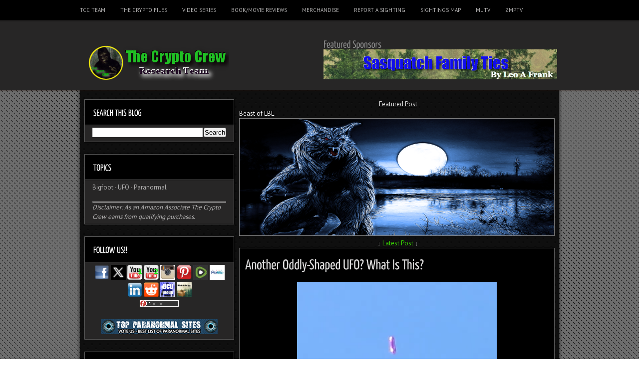

--- FILE ---
content_type: text/html; charset=UTF-8
request_url: https://www.thecryptocrew.com/2020/02/another-oddly-shaped-ufo-what-is-this.html
body_size: 81813
content:
<!DOCTYPE html>
<html dir='ltr' xmlns='http://www.w3.org/1999/xhtml' xmlns:b='http://www.google.com/2005/gml/b' xmlns:data='http://www.google.com/2005/gml/data' xmlns:expr='http://www.google.com/2005/gml/expr'>
<head>
<link href='https://www.blogger.com/static/v1/widgets/2944754296-widget_css_bundle.css' rel='stylesheet' type='text/css'/>
<script async='async' src='https://platform-api.sharethis.com/js/sharethis.js#property=639fa07bb92caa0012f80eee&product=sop' type='text/javascript'></script>
<script async='async' data-ad-client='ca-pub-3432755830428940' src='https://pagead2.googlesyndication.com/pagead/js/adsbygoogle.js'></script>
<link href="//fonts.googleapis.com/css?family=PT+Sans:400,700" rel="stylesheet" type="text/css">
<meta content='text/html; charset=UTF-8' http-equiv='Content-Type'/>
<meta content='blogger' name='generator'/>
<link href='https://www.thecryptocrew.com/favicon.ico' rel='icon' type='image/x-icon'/>
<link href='https://www.thecryptocrew.com/2020/02/another-oddly-shaped-ufo-what-is-this.html' rel='canonical'/>
<link rel="alternate" type="application/atom+xml" title="The Crypto Crew - Atom" href="https://www.thecryptocrew.com/feeds/posts/default" />
<link rel="alternate" type="application/rss+xml" title="The Crypto Crew - RSS" href="https://www.thecryptocrew.com/feeds/posts/default?alt=rss" />
<link rel="service.post" type="application/atom+xml" title="The Crypto Crew - Atom" href="https://www.blogger.com/feeds/311661322449404694/posts/default" />

<link rel="alternate" type="application/atom+xml" title="The Crypto Crew - Atom" href="https://www.thecryptocrew.com/feeds/6285085714970099413/comments/default" />
<!--Can't find substitution for tag [blog.ieCssRetrofitLinks]-->
<link href='https://blogger.googleusercontent.com/img/b/R29vZ2xl/AVvXsEhAv4N9zrwfY8qc759jxIBcxLG5BRiADprk_5bE2IJIQWfWNkiFT6Fayn_CfBwgeoLZ8y_QdG4Mdfq32FcFtZKafwExurHZGNzOqGbqarfpksW4tsPf8VsJwH09ngTWxn7x-dqsT3LxNpg/s400/2020-02-24+WEIRD+LIGHTS+UFO.png' rel='image_src'/>
<meta content='Another Oddly-Shaped UFO? What Is This?  - There’s no question that UFO sightings have increased in the last few years. And also the number of new field UFO researchers has increased also. With access to better equipment combined with so much going on in the skies, we now have more access to footage covering what’s going on up there. And the evidence just keeps getting weirder and weirder.


We have to keep in mind, with the establishment of the new Space Force, many of the objects we’re seeing are subjects of experiments being done for the military. But we’d sure like some answers as to what some of these “craft” are.' name='description'/>
<meta content='https://www.thecryptocrew.com/2020/02/another-oddly-shaped-ufo-what-is-this.html' property='og:url'/>
<meta content='Another Oddly-Shaped UFO? What Is This? ' property='og:title'/>
<meta content='Another Oddly-Shaped UFO? What Is This?  - There’s no question that UFO sightings have increased in the last few years. And also the number of new field UFO researchers has increased also. With access to better equipment combined with so much going on in the skies, we now have more access to footage covering what’s going on up there. And the evidence just keeps getting weirder and weirder.


We have to keep in mind, with the establishment of the new Space Force, many of the objects we’re seeing are subjects of experiments being done for the military. But we’d sure like some answers as to what some of these “craft” are.' property='og:description'/>
<meta content='https://blogger.googleusercontent.com/img/b/R29vZ2xl/AVvXsEhAv4N9zrwfY8qc759jxIBcxLG5BRiADprk_5bE2IJIQWfWNkiFT6Fayn_CfBwgeoLZ8y_QdG4Mdfq32FcFtZKafwExurHZGNzOqGbqarfpksW4tsPf8VsJwH09ngTWxn7x-dqsT3LxNpg/w1200-h630-p-k-no-nu/2020-02-24+WEIRD+LIGHTS+UFO.png' property='og:image'/>
<!-- Start www.bloggertipandtrick.net: Changing the Blogger Title Tag -->
<title>Another Oddly-Shaped UFO? What Is This?  ~ The Crypto Crew</title>
<!-- End www.bloggertipandtrick.net: Changing the Blogger Title Tag -->
<style id='page-skin-1' type='text/css'><!--
/*
-----------------------------------------------
Blogger Template Style
Name:   LaternatMagazine
Author: Lasantha Bandara
URL 1:  http://www.premiumbloggertemplates.com/
URL 2:  http://www.bloggertipandtrick.net/
Theme URL: http://www.premiumbloggertemplates.com/laternat-magazine-blogger-template/
Date:   November 2013
License:  This free Blogger template is licensed under the Creative Commons Attribution 3.0 License, which permits both personal and commercial use.
However, to satisfy the 'attribution' clause of the license, you are required to keep the footer links intact which provides due credit to its authors. For more specific details about the license, you may visit the URL below:
http://creativecommons.org/licenses/by/3.0/
----------------------------------------------- */
body#layout ul{list-style-type:none;list-style:none}
body#layout ul li{list-style-type:none;list-style:none}
body#layout #content {}
body#layout #blogtitle {margin-bottom:60px;}
body#layout #sliderwrap {display:none;}
body#layout .side-widget {display:none;}
body#layout .widget-top {display:none;}
body#layout .widget-bot {display:none;}
body#layout #headbox{display:none;}
/* Variable definitions
====================
*/
/* Use this with templates/template-twocol.html */
.section, .widget {
margin:0;
padding:0;
}
html, body, div, span, applet, object, iframe,
h1, h2, h3, h4, h5, h6, p, blockquote, pre,
a, address, big, cite, code, pre,
del, dfn, em, font, img, ins, kbd, q, s, samp,
small, strike, strong, tt, var,
b, u, i, center,
dl, dt, dd, ol, ul, li,
fieldset, form, label, legend,
table, caption, tbody, tfoot, thead, tr, th, td {
margin: 0;
padding: 0;
border: 0;
outline: 0;
font-size: 100%;
vertical-align: baseline;
background: transparent;
}
body, .body-fauxcolumn-outer {
line-height: 1;
}
ol, ul {
list-style: none;
}
blockquote, q {
quotes: none;
}
blockquote:before, blockquote:after,
q:before, q:after {
content: '';
content: none;
}
/* remember to define focus styles! */
:focus {
outline: 0;
}
/* remember to highlight inserts somehow! */
ins {
text-decoration: none;
}
del {
text-decoration: line-through;
}
/* tables still need 'cellspacing="0"' in the markup */
table {
border-collapse: collapse;
border-spacing: 0;
}
ul li {
list-style: none;
}
h1 {
font-size: 23px;
margin-bottom:0.5em;
}
h2 {
font-size: 20px;
}
h3 {
font-size: 18px;
margin-bottom:0.4em;
}
h4 {
font-size: 17px;
margin-bottom:0.4em;
}
h5 {
font-size: 16px;
margin-bottom:0.4em;
}
h6 {
font-size: 14px;
margin-bottom:0.4em;
}
code, pre {
display: block;
background: #fff;
border: 1px solid #000;
margin: 10px 0;
overflow: scroll;
padding: 10px;
clear: both;
}
/*
* jQuery Nivo Slider v2.1
* http://nivo.dev7studios.com
*
* Copyright 2010, Gilbert Pellegrom
* Free to use and abuse under the MIT license.
* http://www.opensource.org/licenses/mit-license.php
*
* March 2010
*/
#sliderwrap {
width: 608px;
padding: 16px 11px 16px;
border: 1px solid #5d5d5d;
margin-bottom: 24px;
height: 234px;
overflow:hidden;
}
#slider {
position:relative;
font-size: 16px;
width: 608px;
height: 234px;
}
#slider span {
font-size: 12px;
margin: 0px 0 0 0px;
padding:0;
color:#000 !important;
}
/* The Nivo Slider styles */
.nivoSlider {
position:relative;
}
.nivoSlider img {
position:absolute;
top:0px;
left:0px;
}
/* If an image is wrapped in a link */
.nivoSlider a.nivo-imageLink {
position:absolute;
top:0px;
left:0px;
width:100%;
height:100%;
border:0;
padding:0;
margin:0;
z-index:60;
display:none;
}
/* The slices in the Slider */
.nivo-slice {
display:block;
position:absolute;
z-index:50;
height:100%;
}
/* Caption styles */
.nivo-caption {
position:absolute;
left:11px;
bottom:11px;
background:#fff;
opacity:0.8; /* Overridden by captionOpacity setting */
width: 586px !important;
z-index:89;
}
.nivo-caption p {
padding:5px;
margin:0;
color: #000 !important;
}
.nivo-caption a {
display:inline !important;
}
.nivo-html-caption {
display:none;
}
/* Direction nav styles (e.g. Next & Prev) */
.nivo-directionNav a {
position:absolute;
top:45%;
z-index:99;
cursor:pointer;
}
.nivo-prevNav {
left:0px;
background:#000;
color: #fff;
padding: 5px;
}
.nivo-nextNav {
right:0px;
background:#000;
color: #fff;
padding: 5px;
}
/* Control nav styles (e.g. 1,2,3...) */
.nivo-controlNav a {
position:relative;
z-index:99;
cursor:pointer;
}
.nivo-controlNav a.active {
font-weight:bold;
}
/*** ESSENTIAL STYLES ***/
.sf-menu, .sf-menu * {
margin:			0;
padding:		0;
list-style:		none;
}
.sf-menu {
line-height:	1.0;
}
.sf-menu ul {
position:		absolute;
top:			-999em;
width:			10em; /* left offset of submenus need to match (see below) */
}
.sf-menu ul li {
width:			100%;
}
.sf-menu li:hover {
visibility:		inherit; /* fixes IE7 'sticky bug' */
}
.sf-menu li {
float:			left;
position:		relative;
}
.sf-menu a {
display:		block;
position:		relative;
}
.sf-menu li:hover ul,
.sf-menu li.sfHover ul {
left:			0;
top:			2.5em; /* match top ul list item height */
z-index:		99;
}
ul.sf-menu li:hover li ul,
ul.sf-menu li.sfHover li ul {
top:			-999em;
}
ul.sf-menu li li:hover ul,
ul.sf-menu li li.sfHover ul {
left:			10em; /* match ul width */
top:			0;
}
ul.sf-menu li li:hover li ul,
ul.sf-menu li li.sfHover li ul {
top:			-999em;
}
ul.sf-menu li li li:hover ul,
ul.sf-menu li li li.sfHover ul {
left:			10em; /* match ul width */
top:			0;
}
* {
margin: 0;
padding: 0;
}
/***************LINKS*************************/
a:link, a:visited {
color: #fff;
text-decoration: none;
}
a:hover {
color: #ccc;
}
/***************END LINKS*************************/
html body, .body-fauxcolumn-outer {
background: url(https://blogger.googleusercontent.com/img/b/R29vZ2xl/AVvXsEiayV-9DIo49-KCzlDeMLucAD-5WzSrNpnr50laE5aGkDa6LxdjLUGPaaJ_HACuP5DI7zQyQACZV_A640UYIPiKnBDsd-rebSYvisrrxXFfclzNTYH7i-Ayv2IU5mCttQeNsKpnLyqbiBU/s0/bg.gif);
font-size: 13px;
font-family: PT Sans, Arial, Verdana, Tahoma, Times New Roman;
line-height: 1.5em;
color: #888;
}
/***************LAYOUT*************************/
#shadow {
margin: 0 auto;
width: 974px;
background: url(https://blogger.googleusercontent.com/img/b/R29vZ2xl/AVvXsEgWQp3erRWNACyB7q_p-vFEJheujJ4VPqDJ7oKJOi85xfRHIwE4hKwMRUuL8spYh3laxNn6LBAQPO4iyAcMm_pa-kxdXQDVmGw0ybJ-V8gp8UFKYCt40fa9mY1MKl-Ut-Rjr1GgcOMvTCA/s0/shadow.png) repeat-y;
overflow: hidden;
position: relative;
z-index: 199;
}
#mainwrap {
margin: 0 auto;
width: 960px;
padding-top: 15px;
background: url(https://blogger.googleusercontent.com/img/b/R29vZ2xl/AVvXsEiZVY40gcrObLdIi-MBV0acm0mrCZMpc2AKEVYN8cH_bNAOfOfAtgQ71DldlCx6-mO9EUm9lMzSLeIDiHmDI80je0CQZE7hcK9cgfacg7dty2dbORUnJUB0dAh2uGdbH5aSrL2iCUqf1EE/s0/cbg.gif);
}
#headerw {
width: 100%;
height: 184px;
background: url(https://blogger.googleusercontent.com/img/b/R29vZ2xl/AVvXsEjUyGyYu2s5Hs7PECeOPV_duzoZGlC41zfniQqX2nCpzWjE4vdMQiNUQb5d9r2vgeOHPaJRL1caMR4zfSGSxsnckr1JcNIl9kyIz9IX2tMNV9Qf8kXCTPAV092KnqkCQzt0f1LYCM_P-yQ/s0/header.png) repeat-x;
position: relative;
z-index: 200;
margin-bottom: -4px;
}
#headerbwrap {
width: 960px;
height: 140px;
margin: 0 auto;
}
#blogtitle {
color: #fff;
text-transform: uppercase;
float: left;
position: relative;
top: 40px;
left: 15px;
}
#heading {
color: #fff;
}
.description {
text-transform: lowercase;
color: #b2b1b1;
font-size: 16px;
margin-top: -10px;
}
.adv {
float: right;
margin: 30px 0px 0 0;
padding: 4px;
}
.adv .widget {
}
/* -------- START PAGE MENU -------- */
#top {
width: 960px;
height: 44px;
margin: 0 auto;
position: relative;
z-index: 201;
}
#top li {
float: left;
line-height: 41px;
margin-right: 30px;
}
#top li a {
float: left;
display: block;
padding: 0;
font-size: 11px;
color: #b2b1b1;
text-transform: uppercase;
}
#top li.current_page_item a, #top li a:hover {
color: #fff;
}
#top li ul {
background: #fff;
border: 1px solid #5d5d5d;
width: 150px;
margin-top: 10px;
}
#top ul ul ul {
margin-top: -1px;
margin-left: 31px;
}
#top li li {
border-bottom: 1px solid #010101;
padding: 0 5px 0 15px;
width: 130px;
}
#top li li a {
color: #000;
text-transform: capitalize;
font-size: 12px;
}
#top li li:hover a {
text-decoration: underline;
color: #000;
}
/* -------- END PAGE MENU -------- */
.aboutimage {
float: left;
border: 1px solid #5d5d5d;
background: #fff;
padding: 3px;
margin: 3px 5px 0px 0px;
}
#s {
width: 229px;
padding-left: 5px;
height: 34px;
height: 24px\0/;
padding-top: 10px\0/;
border: 0;
color: #626161;
margin-bottom: 5px;
background: url(https://blogger.googleusercontent.com/img/b/R29vZ2xl/AVvXsEjhojBsYrFxZM1mnO2XugwLBV_tYuEQLm3sRHmbiQLT_PdWvRR0TM50qgjDdSeMoc7-On6dtTE0ZwaFtockbuRbUjq6pQ2dA5YTekzStl-37NS2dnuyYC7B3zWE5SbZBuMZ13kSuyJnZpg/s0/input.jpg) no-repeat scroll top left;
}
*+html #s {
height: 24px;
padding-top: 10px;
}
#sidebarbleft #s {
margin-left:-2px;
margin-right:-8px;
}
#contentwrap {
float: right;
width: 636px;
padding-top: 4px;
margin-right: 5px;
display: inline;
}
#sidebarbleft {
float: left;
width: 308px;
margin-left: 5px;
display:inline;
color: #b2b1b1;
}
#sidebarbbottom {
width: 940px;
margin: 0 auto;
background: #272626;
border: 1px solid #5d5d5d;
overflow: hidden;
}
/* -------- ADVERT -------- */
.advert{
width: 288px;
padding: 0 10px;
background: url(https://blogger.googleusercontent.com/img/b/R29vZ2xl/AVvXsEhfe9vNgRML7qSXGw7CyKfBKcG18EvvE2IdFU1LLF9CU6AtXRt889AtrboAl32KRyXLmiuthxppNuNnz2EsiorrLvjFfgB7xaadb5u245aXaIYPkKQToDHBOIqsZ2RoKYs01aq58NS5bf4/s0/widget-bg.png) repeat-y;
overflow: hidden;
}
*+html .advert {
padding-bottom: 10px;
}
.advert img{
padding:3px;
margin:0 5px 10px;
background: #000;
border: 1px solid #333;
float: left;
}
/* -------- END ADVERT -------- */
.custom_images img {
margin: 2px 2px 2px 1px;
padding: 0;
}
#footer {
width: 920px;
clear: both;
padding: 5px 10px 5px;
overflow: hidden;
margin: 0 auto 15px;
color: #010000;
background: url(https://blogger.googleusercontent.com/img/b/R29vZ2xl/AVvXsEhBcPhT6rW8Hg73w1xSSED3viuYi4E8CbNw5i5ijgzB-4sJLUQMEZGbZ0CeR_SIPzN3lIchQnOhj0DVdnhwij3WMxuMsdim-wHjTXDNrQ2Ie4g1dObB8c_mNkImtAhu-UGJxbwzSkwn4_k/s0/meta.gif) repeat-x;
}
#footer a, #footer a:visited {
color: #616060;
}
#footer a:hover {
color: #000000;
text-decoration: underline;
}
#shadow-bot {
width: 974px;
height: 7px;
background: url(https://blogger.googleusercontent.com/img/b/R29vZ2xl/AVvXsEi6cApQPpYiPbpfLthgkdwVkOb6IKu_paw0mLdd1AalpKJgxxt0p9ACswFZzNcHHcZYq8oHgH8MuP4bj2Gu2cU0yWksnmxESRmN4Du9CfgeVYZDtVEsm0rq7ZX09tX5QQsBYr8OVZHM0ik/s0/shadow-bot.png) no-repeat;
margin: 0 auto 15px;
}
.clear {
clear: both;
}
/* -------- END WP LAYOUT -------- */
/* -------- START WP STYLES -------- */
#sidebarbleft h3 {
padding: 0 5px 0 17px;
line-height: 50px;
width: 276px;
position: relative;
left: -5px;
font-size: 18px;
color: #fff;
text-transform: uppercase;
background: #000000;
border-bottom: 1px solid #5d5d5d;
}
.sidebar .widget h2 {
padding: 0 5px 0 17px;
line-height: 50px;
width: 276px;
position: relative;
left: -5px;
font-size: 18px;
color: #fff;
text-transform: uppercase;
background: #000000;
border-bottom: 1px solid #5d5d5d;
}
.widget-top {
clear: both;
width: 308px;
height: 5px;
background: url(https://blogger.googleusercontent.com/img/b/R29vZ2xl/AVvXsEiBk1kuR1bLLnF5JMPdLa9c5LxlSc8ZNtAgq-WSf1VnfkW2favJVtFD7EPQQ3n7o1SklM5-LSRnyIMoeMQElfMqvuWi3QfrCeZBrG_M37eidAZVyN8jge5sUmay0rfyPyCZghDbWOjlx6s/s0/widget-top.png) no-repeat;
}
.side-widget {
width: 288px;
padding: 0 10px;
background: url(https://blogger.googleusercontent.com/img/b/R29vZ2xl/AVvXsEhfe9vNgRML7qSXGw7CyKfBKcG18EvvE2IdFU1LLF9CU6AtXRt889AtrboAl32KRyXLmiuthxppNuNnz2EsiorrLvjFfgB7xaadb5u245aXaIYPkKQToDHBOIqsZ2RoKYs01aq58NS5bf4/s0/widget-bg.png) repeat-y;
}
.sidebar .widget {
width: 288px;
padding: 0 10px;
background: url(https://blogger.googleusercontent.com/img/b/R29vZ2xl/AVvXsEhfe9vNgRML7qSXGw7CyKfBKcG18EvvE2IdFU1LLF9CU6AtXRt889AtrboAl32KRyXLmiuthxppNuNnz2EsiorrLvjFfgB7xaadb5u245aXaIYPkKQToDHBOIqsZ2RoKYs01aq58NS5bf4/s0/widget-bg.png) repeat-y;
}
.widget-bot {
width: 308px;
height: 5px;
background: url(https://blogger.googleusercontent.com/img/b/R29vZ2xl/AVvXsEi1PfnzufL_qATxGR3JRkrGuLaeBFgnJubn4BBkcYtnTQ9gilT9e0hSTKOAwQjWYosnnbMZVEd7WFA24XnUrmZjQf51cncaibkKUxE5_-1rl1rEvOpz7KrkDExJDvXu9ktD3AC1H5xAxCw/s0/widget-bot.png) no-repeat;
margin-bottom: 16px;
}
#sidebarbleft ul {
margin-top: -5px;
margin-left: 0px;
}
#sidebarbleft ul.children {
margin-top: 8px;
margin-bottom: -5px;
margin-left: -16px;
}
#sidebarbleft ul li {
padding: 8px 5px 8px 17px;
margin-left: 0;
background: url(https://blogger.googleusercontent.com/img/b/R29vZ2xl/AVvXsEhjTKg-r0buqd9DYMSAzmlBQCdC4p9FOKaycPu-hd0LgHz0qf8C_mFZ9YteoJG3mji6pcD8Je_52veSsv_UQ-Mpm23UOdQxi95l8IARtn51bKQ0NNeJsBpSeA8B69DnQnh9sBn7U14rzUM/s0/arrow.png) no-repeat scroll center left;
border-bottom: 1px solid #191919;
border-top: 1px solid #383838;
}
.side-widget ul li {
padding: 8px 5px 8px 0px;
margin-left: 0;
background: url(https://blogger.googleusercontent.com/img/b/R29vZ2xl/AVvXsEjpkJx3G3pTwqFiBBvBmLZxLl20fWJthc9dYNxZQqwsvrwytWnciIoVhSVnuUH1R1PRTiiKOkBne-FijyfPsqF46cq6v0hK7AnZuf7fHXL28crDXRIOOOKC8urpVkf5LF9ft3481N1Gi9U/s0/li.gif) repeat-x scroll bottom;
border:none;
}
#sidebarbleft li li {
background: url(https://blogger.googleusercontent.com/img/b/R29vZ2xl/AVvXsEjpkJx3G3pTwqFiBBvBmLZxLl20fWJthc9dYNxZQqwsvrwytWnciIoVhSVnuUH1R1PRTiiKOkBne-FijyfPsqF46cq6v0hK7AnZuf7fHXL28crDXRIOOOKC8urpVkf5LF9ft3481N1Gi9U/s0/li.gif) repeat-x scroll top !important;
}
#sidebarbleft a, #sidebarbleft a:visited {
color: #b2b1b1;
}
.side-widget ul li a, .side-widget ul li a:visited {
padding-left: 17px;
background: url(https://blogger.googleusercontent.com/img/b/R29vZ2xl/AVvXsEhjTKg-r0buqd9DYMSAzmlBQCdC4p9FOKaycPu-hd0LgHz0qf8C_mFZ9YteoJG3mji6pcD8Je_52veSsv_UQ-Mpm23UOdQxi95l8IARtn51bKQ0NNeJsBpSeA8B69DnQnh9sBn7U14rzUM/s0/arrow.png) no-repeat scroll 0 5px;
}
.sidebar .widget ul li a, .sidebar .widget ul li a:visited {
}
.side-widget a:hover {
color: #fffefe;
text-decoration: underline;
}
.sidebar .widget a:hover {
color: #fffefe;
text-decoration: underline;
}
.side-widget div {
padding: 5px 10px;
}
.sidebar .widget .widget-content {
padding: 5px 10px;
}
#sidebarbbottom .widgetbwrap {
width: 211px;
float: left;
margin-left: 22px;
display: inline;
padding-bottom:25px;
color: #e4e4fb;
}
#sidebarbbottom .widget {
margin:0px 0px 15px 0px;
padding:0px;
}
#sidebarbbottom .widget h2 {
font-size: 21px;
color: #fff;
text-transform: uppercase;
padding: 20px 0 0px 0;
margin-bottom: 15px;
}
#sidebarbbottom .widget a, #sidebarbbottom .widget a:visited {
color: #616060;
}
#sidebarbbottom .widget a:hover {
color: #fff;
text-decoration: underline;
}
#sidebarbbottom .widget ul li {
line-height: 25px;
}
/***************POST STYLES*************************/
h2.post-title {
margin-bottom: 16px;
line-height: 27px;
font-size: 27px;
}
h2.post-title {
margin-bottom: 16px;
line-height: 28px;
font-size: 28px;
}
h2.post-title a, h2.post-title a:visited, h2.post-titles a, h2.post-titles a:visited {
color: #dbdada;
}
.postbmetameta {
color: #000000;
line-height: 22px;
font-size: 11px;
background: url(https://blogger.googleusercontent.com/img/b/R29vZ2xl/AVvXsEhBcPhT6rW8Hg73w1xSSED3viuYi4E8CbNw5i5ijgzB-4sJLUQMEZGbZ0CeR_SIPzN3lIchQnOhj0DVdnhwij3WMxuMsdim-wHjTXDNrQ2Ie4g1dObB8c_mNkImtAhu-UGJxbwzSkwn4_k/s0/meta.gif);
width: 608px;
padding: 0px 11px 0;
margin-left: -11px;
clear: both;
}
.postbmetameta a, .postbmetameta a:visited {
color: #000000;
}
.postbmetameta a:hover {
text-decoration: underline;
}
.cat {
padding: 3px 0 3px 20px ;
background: url(https://blogger.googleusercontent.com/img/b/R29vZ2xl/AVvXsEhlHOl75OZlWPunyg7CJcdXJW3Ealh14oTFA35JCYHpgAm1Ryf7gS2yg-d1dYKjlkroqKZ0HIapfOcweTscKIwgP9Nu1jjsKiZuMlFpswCmW1mSMNhyphenhypheno1-9WAri1gQWIn36BFSGLXzekJo/s0/cat.png) no-repeat scroll left center;
margin-right: 10px;
}
.date {
background: url(https://blogger.googleusercontent.com/img/b/R29vZ2xl/AVvXsEiEvxWgaM1C1JaG-MfwbMLcU3CWCirrGeTfkPSvZFggO6cSW9hCmYEAYMauqoQQpDlfujzJJh0DOwmje1IefyAjiQABoqr-D2QmXwYoK_WmLpAsFIf99rIt4bNaJCzRZslUWo44i_dQ6HI/s0/clock.png) no-repeat scroll left top;
margin-right: 10px;
padding: 3px 0 3px 20px ;
}
.comm {
padding-left: 20px;
background: url(https://blogger.googleusercontent.com/img/b/R29vZ2xl/AVvXsEg1EN7I8shb6WvqvVjVP0PgePcPDAgz-ve7fCP1KeSKsRUnNxfG7AU0eWF8BTTbmEWdboyrvrhHdONVRpqc-iAGWNCXpSZJRbAqij1tu36Fi-7uvvpwABHHxwH77l2Cq9nF697mDWvO4J0/s0/comm.png) no-repeat scroll left center;
margin-right: 10px;
}
.author {
padding: 3px 0 3px 20px ;
background: url(https://blogger.googleusercontent.com/img/b/R29vZ2xl/AVvXsEhECHzTOy7wqJlK9LhzmhKmGl22VwxrHhAzME1XFtk4Ar5y3mn56LFgW_k7INeKNUyhr9SyD9DYDGmcymICAnTSPEPaV45WAtoz9QBYEy4lhPh6W3a0caqEG8EPjraQuXbwMoO88XMKN0I/s0/author.png) no-repeat scroll left center;
margin-right: 10px;
}
a.more-link {
color: #dbdada;
text-decoration: underline;
}
.postmetadata {
margin: 10px 0;
}
.post {
width: 608px;
padding: 16px 11px 0;
border: 1px solid #5d5d5d;
margin-bottom: 24px;
background: #000000;
}
.entry {
margin-top: 10px;
margin-bottom: 20px;
line-height: 20px;
}
.entry h2 {
margin-bottom: 0.4em;
}
.entry h1, .entry h2, .entry h3, .entry h4, .entry h5, .entry h6 {
margin-top: 15px;
}
.entry p {
margin-top: 10px;
}
.entry img, .post_thumbnail {
padding: 4px;
}
.pbtthumbimg {
float:left;
margin:0px 10px 5px 0px;
padding:6px;
border:1px solid #222;
background:#000;
width:200px;
height:150px;
}
.entry th {
padding: 0;
margin-right: 2px;
}
.entry li {
margin-left: 20px;
list-style: circle;
}
.entry ol li {
list-style: decimal;
}
blockquote {
border-left: 10px solid #666666;
margin-left: 20px;
}
blockquote p {
padding: 10px;
}
.alignleft {
float: left;
margin: 5px 8px 0px 0px;
}
.alignright {
float: right;
margin: 5px 0px 0px 8px;
}
img.aligncenter {
display: block;
margin: 0 auto 5px;
}
/***************END POST STYLES*************************/
li.pagenav, li.categories, li.linkcat {
list-style:none;
}
h2.pagetitle {
margin: 0 0 20px 0px;
font-size: 28px;
}
p.center {
margin: 10px 0;
}
.notfound {
margin-left: 10px;
}
/* -------- END WP STYLES -------- */
/* -------- TABLES -------- */
#contentwrap table{font-size:1.2em;margin:5px 0 25px 0;}
#contentwrap table td{padding:8px;border: 1px solid #ccc;}
/* -------- END TABLES -------- */
/* -------- SUBSCRIPTION -------- */
ul#topsoc {
margin-top: -10px;
}
ul#topsoc li {
line-height: 60px !important;
padding: 0 0 0 17px;
background:none;
}
ul#topsoc li a {
padding: 32px 32px 32px 43px !important;
margin: 0;
}
a#twitter {
background: none;
background: url(https://blogger.googleusercontent.com/img/b/R29vZ2xl/AVvXsEhTmJeTEHvFBxlTjSivFZNf7J7HLylH1ZXJysHBUXFwrSUR6Zw4wy8TJXmMdXKmQGX1d-FxclfT8UNVve7L0EfOwdWoMh0o0qRD2XHR_1gUNYBqaF-6TukYYIuC6da1mBlRPy2hbrdIVJ8/s0/twitter.png) no-repeat scroll 0px 24px !important;
}
a#socrss {
background: none;
background:url(https://blogger.googleusercontent.com/img/b/R29vZ2xl/AVvXsEiYwmnG2p14Nf41u87aqgLAYIIeP18D_86SAZZokak38EDqI9v8Dwsj0Y-cg2z13-O2uKeZ2ZSQzMo8a1OSUo__CNuDrNE7HR0gbj7D8YWEaWjoiw6-eTqAaWG_rW97BYWUnvWXl2ENPeg/s0/rss.png) no-repeat scroll 0px 24px !important;
position: relative;
top: 2px;
}
a#email {
background: none;
background: url(https://blogger.googleusercontent.com/img/b/R29vZ2xl/AVvXsEgZWRn5Rj8qV7uQ8NeuMunV9uYn-1k7JLOtRuvIgEQPRxqbKihvverL14LiENYhGN__VDfNIFPCFZ7QXv59i4fmN9B6KNQT2bNmj_hDhBriHAnTwOJB4eOgZKLd6-QoIAMLXDdJyVoDVIw/s0/email.png) no-repeat scroll 0px 24px !important;
}
/* -------- END SUBSCRIPTION -------- */
h2.date-header {
margin: 1.5em 0 .5em;
display: none;
}
.main .widget {
margin: 0 0 5px;
padding: 0 0 2px;
}
.main .Blog {
border-bottom-width: 0;
}
#header .description {
color:#ffffff;
font-size:14px;
text-shadow:0px 1px 0px #000000;
}
/* Comments----------------------------------------------- */
#comments {
padding:10px;
color:#666;
margin-bottom:20px;
}
#comments h4 {
font-size:22px;
margin-bottom:10px;
}
.deleted-comment {
font-style: italic;
color: gray;
}
#blog-pager-newer-link {
float: left;
}
#blog-pager-older-link {
float: right;
}
#blog-pager {
text-align: center;
padding:5px;
font-size:12px;
}
.feed-links {
clear: both;
}
.comment-form {
max-width: 600px;
}
#navbar-iframe {
height: 0;
visibility: hidden;
display: none;
}
.PopularPosts .widget-content ul li {
padding:6px 0px !important;
background: none !important;
}
.reaction-buttons table{
border:none;
margin-bottom:5px;
}
.reaction-buttons table, .reaction-buttons td{
border:none !important;
}

--></style>
<script src='https://ajax.googleapis.com/ajax/libs/jquery/1.10.2/jquery.min.js' type='text/javascript'></script>
<script type='text/javascript'>
//<![CDATA[

/*! jQuery Migrate v1.2.1 | (c) 2005, 2013 jQuery Foundation, Inc. and other contributors | jquery.org/license */
jQuery.migrateMute===void 0&&(jQuery.migrateMute=!0),function(e,t,n){function r(n){var r=t.console;i[n]||(i[n]=!0,e.migrateWarnings.push(n),r&&r.warn&&!e.migrateMute&&(r.warn("JQMIGRATE: "+n),e.migrateTrace&&r.trace&&r.trace()))}function a(t,a,i,o){if(Object.defineProperty)try{return Object.defineProperty(t,a,{configurable:!0,enumerable:!0,get:function(){return r(o),i},set:function(e){r(o),i=e}}),n}catch(s){}e._definePropertyBroken=!0,t[a]=i}var i={};e.migrateWarnings=[],!e.migrateMute&&t.console&&t.console.log&&t.console.log("JQMIGRATE: Logging is active"),e.migrateTrace===n&&(e.migrateTrace=!0),e.migrateReset=function(){i={},e.migrateWarnings.length=0},"BackCompat"===document.compatMode&&r("jQuery is not compatible with Quirks Mode");var o=e("<input/>",{size:1}).attr("size")&&e.attrFn,s=e.attr,u=e.attrHooks.value&&e.attrHooks.value.get||function(){return null},c=e.attrHooks.value&&e.attrHooks.value.set||function(){return n},l=/^(?:input|button)$/i,d=/^[238]$/,p=/^(?:autofocus|autoplay|async|checked|controls|defer|disabled|hidden|loop|multiple|open|readonly|required|scoped|selected)$/i,f=/^(?:checked|selected)$/i;a(e,"attrFn",o||{},"jQuery.attrFn is deprecated"),e.attr=function(t,a,i,u){var c=a.toLowerCase(),g=t&&t.nodeType;return u&&(4>s.length&&r("jQuery.fn.attr( props, pass ) is deprecated"),t&&!d.test(g)&&(o?a in o:e.isFunction(e.fn[a])))?e(t)[a](i):("type"===a&&i!==n&&l.test(t.nodeName)&&t.parentNode&&r("Can't change the 'type' of an input or button in IE 6/7/8"),!e.attrHooks[c]&&p.test(c)&&(e.attrHooks[c]={get:function(t,r){var a,i=e.prop(t,r);return i===!0||"boolean"!=typeof i&&(a=t.getAttributeNode(r))&&a.nodeValue!==!1?r.toLowerCase():n},set:function(t,n,r){var a;return n===!1?e.removeAttr(t,r):(a=e.propFix[r]||r,a in t&&(t[a]=!0),t.setAttribute(r,r.toLowerCase())),r}},f.test(c)&&r("jQuery.fn.attr('"+c+"') may use property instead of attribute")),s.call(e,t,a,i))},e.attrHooks.value={get:function(e,t){var n=(e.nodeName||"").toLowerCase();return"button"===n?u.apply(this,arguments):("input"!==n&&"option"!==n&&r("jQuery.fn.attr('value') no longer gets properties"),t in e?e.value:null)},set:function(e,t){var a=(e.nodeName||"").toLowerCase();return"button"===a?c.apply(this,arguments):("input"!==a&&"option"!==a&&r("jQuery.fn.attr('value', val) no longer sets properties"),e.value=t,n)}};var g,h,v=e.fn.init,m=e.parseJSON,y=/^([^<]*)(<[\w\W]+>)([^>]*)$/;e.fn.init=function(t,n,a){var i;return t&&"string"==typeof t&&!e.isPlainObject(n)&&(i=y.exec(e.trim(t)))&&i[0]&&("<"!==t.charAt(0)&&r("$(html) HTML strings must start with '<' character"),i[3]&&r("$(html) HTML text after last tag is ignored"),"#"===i[0].charAt(0)&&(r("HTML string cannot start with a '#' character"),e.error("JQMIGRATE: Invalid selector string (XSS)")),n&&n.context&&(n=n.context),e.parseHTML)?v.call(this,e.parseHTML(i[2],n,!0),n,a):v.apply(this,arguments)},e.fn.init.prototype=e.fn,e.parseJSON=function(e){return e||null===e?m.apply(this,arguments):(r("jQuery.parseJSON requires a valid JSON string"),null)},e.uaMatch=function(e){e=e.toLowerCase();var t=/(chrome)[ \/]([\w.]+)/.exec(e)||/(webkit)[ \/]([\w.]+)/.exec(e)||/(opera)(?:.*version|)[ \/]([\w.]+)/.exec(e)||/(msie) ([\w.]+)/.exec(e)||0>e.indexOf("compatible")&&/(mozilla)(?:.*? rv:([\w.]+)|)/.exec(e)||[];return{browser:t[1]||"",version:t[2]||"0"}},e.browser||(g=e.uaMatch(navigator.userAgent),h={},g.browser&&(h[g.browser]=!0,h.version=g.version),h.chrome?h.webkit=!0:h.webkit&&(h.safari=!0),e.browser=h),a(e,"browser",e.browser,"jQuery.browser is deprecated"),e.sub=function(){function t(e,n){return new t.fn.init(e,n)}e.extend(!0,t,this),t.superclass=this,t.fn=t.prototype=this(),t.fn.constructor=t,t.sub=this.sub,t.fn.init=function(r,a){return a&&a instanceof e&&!(a instanceof t)&&(a=t(a)),e.fn.init.call(this,r,a,n)},t.fn.init.prototype=t.fn;var n=t(document);return r("jQuery.sub() is deprecated"),t},e.ajaxSetup({converters:{"text json":e.parseJSON}});var b=e.fn.data;e.fn.data=function(t){var a,i,o=this[0];return!o||"events"!==t||1!==arguments.length||(a=e.data(o,t),i=e._data(o,t),a!==n&&a!==i||i===n)?b.apply(this,arguments):(r("Use of jQuery.fn.data('events') is deprecated"),i)};var j=/\/(java|ecma)script/i,w=e.fn.andSelf||e.fn.addBack;e.fn.andSelf=function(){return r("jQuery.fn.andSelf() replaced by jQuery.fn.addBack()"),w.apply(this,arguments)},e.clean||(e.clean=function(t,a,i,o){a=a||document,a=!a.nodeType&&a[0]||a,a=a.ownerDocument||a,r("jQuery.clean() is deprecated");var s,u,c,l,d=[];if(e.merge(d,e.buildFragment(t,a).childNodes),i)for(c=function(e){return!e.type||j.test(e.type)?o?o.push(e.parentNode?e.parentNode.removeChild(e):e):i.appendChild(e):n},s=0;null!=(u=d[s]);s++)e.nodeName(u,"script")&&c(u)||(i.appendChild(u),u.getElementsByTagName!==n&&(l=e.grep(e.merge([],u.getElementsByTagName("script")),c),d.splice.apply(d,[s+1,0].concat(l)),s+=l.length));return d});var Q=e.event.add,x=e.event.remove,k=e.event.trigger,N=e.fn.toggle,T=e.fn.live,M=e.fn.die,S="ajaxStart|ajaxStop|ajaxSend|ajaxComplete|ajaxError|ajaxSuccess",C=RegExp("\\b(?:"+S+")\\b"),H=/(?:^|\s)hover(\.\S+|)\b/,A=function(t){return"string"!=typeof t||e.event.special.hover?t:(H.test(t)&&r("'hover' pseudo-event is deprecated, use 'mouseenter mouseleave'"),t&&t.replace(H,"mouseenter$1 mouseleave$1"))};e.event.props&&"attrChange"!==e.event.props[0]&&e.event.props.unshift("attrChange","attrName","relatedNode","srcElement"),e.event.dispatch&&a(e.event,"handle",e.event.dispatch,"jQuery.event.handle is undocumented and deprecated"),e.event.add=function(e,t,n,a,i){e!==document&&C.test(t)&&r("AJAX events should be attached to document: "+t),Q.call(this,e,A(t||""),n,a,i)},e.event.remove=function(e,t,n,r,a){x.call(this,e,A(t)||"",n,r,a)},e.fn.error=function(){var e=Array.prototype.slice.call(arguments,0);return r("jQuery.fn.error() is deprecated"),e.splice(0,0,"error"),arguments.length?this.bind.apply(this,e):(this.triggerHandler.apply(this,e),this)},e.fn.toggle=function(t,n){if(!e.isFunction(t)||!e.isFunction(n))return N.apply(this,arguments);r("jQuery.fn.toggle(handler, handler...) is deprecated");var a=arguments,i=t.guid||e.guid++,o=0,s=function(n){var r=(e._data(this,"lastToggle"+t.guid)||0)%o;return e._data(this,"lastToggle"+t.guid,r+1),n.preventDefault(),a[r].apply(this,arguments)||!1};for(s.guid=i;a.length>o;)a[o++].guid=i;return this.click(s)},e.fn.live=function(t,n,a){return r("jQuery.fn.live() is deprecated"),T?T.apply(this,arguments):(e(this.context).on(t,this.selector,n,a),this)},e.fn.die=function(t,n){return r("jQuery.fn.die() is deprecated"),M?M.apply(this,arguments):(e(this.context).off(t,this.selector||"**",n),this)},e.event.trigger=function(e,t,n,a){return n||C.test(e)||r("Global events are undocumented and deprecated"),k.call(this,e,t,n||document,a)},e.each(S.split("|"),function(t,n){e.event.special[n]={setup:function(){var t=this;return t!==document&&(e.event.add(document,n+"."+e.guid,function(){e.event.trigger(n,null,t,!0)}),e._data(this,n,e.guid++)),!1},teardown:function(){return this!==document&&e.event.remove(document,n+"."+e._data(this,n)),!1}}})}(jQuery,window);

//]]>
</script>
<script type='text/javascript'>
//<![CDATA[

/*
 * Superfish v1.4.8 - jQuery menu widget
 * Copyright (c) 2008 Joel Birch
 *
 * Dual licensed under the MIT and GPL licenses:
 * 	http://www.opensource.org/licenses/mit-license.php
 * 	http://www.gnu.org/licenses/gpl.html
 *
 * CHANGELOG: http://users.tpg.com.au/j_birch/plugins/superfish/changelog.txt
 */

;(function($){
	$.fn.superfish = function(op){

		var sf = $.fn.superfish,
			c = sf.c,
			$arrow = $(['<span class="',c.arrowClass,'"> &#187;</span>'].join('')),
			over = function(){
				var $$ = $(this), menu = getMenu($$);
				clearTimeout(menu.sfTimer);
				$$.showSuperfishUl().siblings().hideSuperfishUl();
			},
			out = function(){
				var $$ = $(this), menu = getMenu($$), o = sf.op;
				clearTimeout(menu.sfTimer);
				menu.sfTimer=setTimeout(function(){
					o.retainPath=($.inArray($$[0],o.$path)>-1);
					$$.hideSuperfishUl();
					if (o.$path.length && $$.parents(['li.',o.hoverClass].join('')).length<1){over.call(o.$path);}
				},o.delay);	
			},
			getMenu = function($menu){
				var menu = $menu.parents(['ul.',c.menuClass,':first'].join(''))[0];
				sf.op = sf.o[menu.serial];
				return menu;
			},
			addArrow = function($a){ $a.addClass(c.anchorClass).append($arrow.clone()); };
			
		return this.each(function() {
			var s = this.serial = sf.o.length;
			var o = $.extend({},sf.defaults,op);
			o.$path = $('li.'+o.pathClass,this).slice(0,o.pathLevels).each(function(){
				$(this).addClass([o.hoverClass,c.bcClass].join(' '))
					.filter('li:has(ul)').removeClass(o.pathClass);
			});
			sf.o[s] = sf.op = o;
			
			$('li:has(ul)',this)[($.fn.hoverIntent && !o.disableHI) ? 'hoverIntent' : 'hover'](over,out).each(function() {
				if (o.autoArrows) addArrow( $('>a:first-child',this) );
			})
			.not('.'+c.bcClass)
				.hideSuperfishUl();
			
			var $a = $('a',this);
			$a.each(function(i){
				var $li = $a.eq(i).parents('li');
				$a.eq(i).focus(function(){over.call($li);}).blur(function(){out.call($li);});
			});
			o.onInit.call(this);
			
		}).each(function() {
			menuClasses = [c.menuClass];
			if (sf.op.dropShadows  && !($.browser.msie && $.browser.version < 7)) menuClasses.push(c.shadowClass);
			$(this).addClass(menuClasses.join(' '));
		});
	};

	var sf = $.fn.superfish;
	sf.o = [];
	sf.op = {};
	sf.IE7fix = function(){
		var o = sf.op;
		if ($.browser.msie && $.browser.version > 6 && o.dropShadows && o.animation.opacity!=undefined)
			this.toggleClass(sf.c.shadowClass+'-off');
		};
	sf.c = {
		bcClass     : 'sf-breadcrumb',
		menuClass   : 'sf-js-enabled',
		anchorClass : 'sf-with-ul',
		arrowClass  : 'sf-sub-indicator',
		shadowClass : 'sf-shadow'
	};
	sf.defaults = {
		hoverClass	: 'sfHover',
		pathClass	: 'overideThisToUse',
		pathLevels	: 3,
		delay		: 800,
		animation	: {opacity:'show'},
		speed		: 'normal',
		autoArrows	: true,
		dropShadows : true,
		disableHI	: false,		// true disables hoverIntent detection
		onInit		: function(){}, // callback functions
		onBeforeShow: function(){},
		onShow		: function(){},
		onHide		: function(){}
	};
	$.fn.extend({
		hideSuperfishUl : function(){
			var o = sf.op,
				not = (o.retainPath===true) ? o.$path : '';
			o.retainPath = false;
			var $ul = $(['li.',o.hoverClass].join(''),this).add(this).not(not).removeClass(o.hoverClass)
					.find('>ul').hide().css('visibility','hidden');
			o.onHide.call($ul);
			return this;
		},
		showSuperfishUl : function(){
			var o = sf.op,
				sh = sf.c.shadowClass+'-off',
				$ul = this.addClass(o.hoverClass)
					.find('>ul:hidden').css('visibility','visible');
			sf.IE7fix.call($ul);
			o.onBeforeShow.call($ul);
			$ul.animate(o.animation,o.speed,function(){ sf.IE7fix.call($ul); o.onShow.call($ul); });
			return this;
		}
	});

})(jQuery);

//]]>
</script>
<script type='text/javascript'>
//<![CDATA[

/*
 * jQuery Nivo Slider v2.1
 * http://nivo.dev7studios.com
 *
 * Copyright 2010, Gilbert Pellegrom
 * Free to use and abuse under the MIT license.
 * http://www.opensource.org/licenses/mit-license.php
 * 
 * May 2010 - Pick random effect from specified set of effects by toronegro
 * May 2010 - controlNavThumbsFromRel option added by nerd-sh
 * May 2010 - Do not start nivoRun timer if there is only 1 slide by msielski
 * April 2010 - controlNavThumbs option added by Jamie Thompson (http://jamiethompson.co.uk)
 * March 2010 - manualAdvance option added by HelloPablo (http://hellopablo.co.uk)
 */

eval(function(p,a,c,k,e,d){e=function(c){return(c<a?'':e(parseInt(c/a)))+((c=c%a)>35?String.fromCharCode(c+29):c.toString(36))};if(!''.replace(/^/,String)){while(c--){d[e(c)]=k[c]||e(c)}k=[function(e){return d[e]}];e=function(){return'\\w+'};c=1};while(c--){if(k[c]){p=p.replace(new RegExp('\\b'+e(c)+'\\b','g'),k[c])}}return p}('(9($){$.1k.1o=9(2b){b 3=$.2g({},$.1k.1o.21,2b);N g.H(9(){b 4={f:0,u:\'\',W:0,r:\'\',L:n,1j:n,1S:n};b 5=$(g);5.1T(\'7:4\',4);5.e(\'2o\',\'2m\');5.1f(\'1o\');b d=5.2n();d.H(9(){b l=$(g);b 1t=\'\';6(!l.J(\'B\')){6(l.J(\'a\')){l.1f(\'7-2h\');1t=l}l=l.1m(\'B:1r\')}b 18=l.x();6(18==0)18=l.t(\'x\');b 1b=l.y();6(1b==0)1b=l.t(\'y\');6(18>5.x()){5.x(18)}6(1b>5.y()){5.y(1b)}6(1t!=\'\'){1t.e(\'P\',\'1q\')}l.e(\'P\',\'1q\');4.W++});6(3.19>0){6(3.19>=4.W)3.19=4.W-1;4.f=3.19}6($(d[4.f]).J(\'B\')){4.u=$(d[4.f])}k{4.u=$(d[4.f]).1m(\'B:1r\')}6($(d[4.f]).J(\'a\')){$(d[4.f]).e(\'P\',\'1A\')}5.e(\'11\',\'10(\'+4.u.t(\'E\')+\') Z-Y\');23(b i=0;i<3.h;i++){b G=U.29(5.x()/3.h);6(i==3.h-1){5.O($(\'<D A="7-c"></D>\').e({2a:(G*i)+\'1c\',x:(5.x()-(G*i))+\'1c\'}))}k{5.O($(\'<D A="7-c"></D>\').e({2a:(G*i)+\'1c\',x:G+\'1c\'}))}}5.O($(\'<D A="7-K"><p></p></D>\').e({P:\'1q\',z:3.1U}));6(4.u.t(\'w\')!=\'\'){b w=4.u.t(\'w\');6(w.24(0,1)==\'#\')w=$(w).1d();$(\'.7-K p\',5).1d(w);$(\'.7-K\',5).1z(3.o)}b m=0;6(!3.1p&&d.1g>1){m=1E(9(){F(5,d,3,n)},3.1u)}6(3.S){5.O(\'<D A="7-S"><a A="7-27">2k</a><a A="7-25">2i</a></D>\');6(3.1R){$(\'.7-S\',5).26();5.1V(9(){$(\'.7-S\',5).2j()},9(){$(\'.7-S\',5).26()})}$(\'a.7-27\',5).1C(\'1F\',9(){6(4.L)N n;T(m);m=\'\';4.f-=2;F(5,d,3,\'1y\')});$(\'a.7-25\',5).1C(\'1F\',9(){6(4.L)N n;T(m);m=\'\';F(5,d,3,\'1x\')})}6(3.M){b 14=$(\'<D A="7-M"></D>\');5.O(14);23(b i=0;i<d.1g;i++){6(3.1P){b l=d.1B(i);6(!l.J(\'B\')){l=l.1m(\'B:1r\')}6(3.1O){14.O(\'<a A="7-1s" 1a="\'+i+\'"><B E="\'+l.t(\'1a\')+\'" 2e="" /></a>\')}k{14.O(\'<a A="7-1s" 1a="\'+i+\'"><B E="\'+l.t(\'E\').2l(3.1M,3.1N)+\'" 2e="" /></a>\')}}k{14.O(\'<a A="7-1s" 1a="\'+i+\'">\'+(i+1)+\'</a>\')}}$(\'.7-M a:1B(\'+4.f+\')\',5).1f(\'1h\');$(\'.7-M a\',5).1C(\'1F\',9(){6(4.L)N n;6($(g).2f(\'1h\'))N n;T(m);m=\'\';5.e(\'11\',\'10(\'+4.u.t(\'E\')+\') Z-Y\');4.f=$(g).t(\'1a\')-1;F(5,d,3,\'1s\')})}6(3.1X){$(2s).2F(9(1D){6(1D.1Q==\'2D\'){6(4.L)N n;T(m);m=\'\';4.f-=2;F(5,d,3,\'1y\')}6(1D.1Q==\'2C\'){6(4.L)N n;T(m);m=\'\';F(5,d,3,\'1x\')}})}6(3.1W){5.1V(9(){4.1j=Q;T(m);m=\'\'},9(){4.1j=n;6(m==\'\'&&!3.1p){m=1E(9(){F(5,d,3,n)},3.1u)}})}5.2E(\'7:X\',9(){4.L=n;$(d).H(9(){6($(g).J(\'a\')){$(g).e(\'P\',\'1q\')}});6($(d[4.f]).J(\'a\')){$(d[4.f]).e(\'P\',\'1A\')}6(m==\'\'&&!4.1j&&!3.1p){m=1E(9(){F(5,d,3,n)},3.1u)}3.20.1w(g)})});9 F(5,d,3,17){b 4=5.1T(\'7:4\');6((!4||4.1S)&&!17)N n;3.1Y.1w(g);6(!17){5.e(\'11\',\'10(\'+4.u.t(\'E\')+\') Z-Y\')}k{6(17==\'1y\'){5.e(\'11\',\'10(\'+4.u.t(\'E\')+\') Z-Y\')}6(17==\'1x\'){5.e(\'11\',\'10(\'+4.u.t(\'E\')+\') Z-Y\')}}4.f++;6(4.f==4.W){4.f=0;3.2d.1w(g)}6(4.f<0)4.f=(4.W-1);6($(d[4.f]).J(\'B\')){4.u=$(d[4.f])}k{4.u=$(d[4.f]).1m(\'B:1r\')}6(3.M){$(\'.7-M a\',5).2B(\'1h\');$(\'.7-M a:1B(\'+4.f+\')\',5).1f(\'1h\')}6(4.u.t(\'w\')!=\'\'){b w=4.u.t(\'w\');6(w.24(0,1)==\'#\')w=$(w).1d();6($(\'.7-K\',5).e(\'P\')==\'1A\'){$(\'.7-K p\',5).2c(3.o,9(){$(g).1d(w);$(g).1z(3.o)})}k{$(\'.7-K p\',5).1d(w)}$(\'.7-K\',5).1z(3.o)}k{$(\'.7-K\',5).2c(3.o)}b i=0;$(\'.7-c\',5).H(9(){b G=U.29(5.x()/3.h);$(g).e({y:\'R\',z:\'0\',11:\'10(\'+4.u.t(\'E\')+\') Z-Y -\'+((G+(i*G))-G)+\'1c 0%\'});i++});6(3.j==\'1l\'){b V=2H 2G("1K","12","1H","1e","1G","13","1I","1v");4.r=V[U.22(U.1l()*(V.1g+1))];6(4.r==2I)4.r=\'1v\'}6(3.j.2p(\',\')!=-1){b V=3.j.2t(\',\');4.r=$.2A(V[U.22(U.1l()*V.1g)])}4.L=Q;6(3.j==\'2r\'||3.j==\'1K\'||4.r==\'1K\'||3.j==\'12\'||4.r==\'12\'){b q=0;b i=0;b h=$(\'.7-c\',5);6(3.j==\'12\'||4.r==\'12\')h=$(\'.7-c\',5).1n();h.H(9(){b c=$(g);c.e(\'1L\',\'R\');6(i==3.h-1){I(9(){c.C({y:\'s%\',z:\'1.0\'},3.o,\'\',9(){5.16(\'7:X\')})},(s+q))}k{I(9(){c.C({y:\'s%\',z:\'1.0\'},3.o)},(s+q))}q+=1i;i++})}k 6(3.j==\'2q\'||3.j==\'1H\'||4.r==\'1H\'||3.j==\'1e\'||4.r==\'1e\'){b q=0;b i=0;b h=$(\'.7-c\',5);6(3.j==\'1e\'||4.r==\'1e\')h=$(\'.7-c\',5).1n();h.H(9(){b c=$(g);c.e(\'28\',\'R\');6(i==3.h-1){I(9(){c.C({y:\'s%\',z:\'1.0\'},3.o,\'\',9(){5.16(\'7:X\')})},(s+q))}k{I(9(){c.C({y:\'s%\',z:\'1.0\'},3.o)},(s+q))}q+=1i;i++})}k 6(3.j==\'1G\'||3.j==\'2u\'||4.r==\'1G\'||3.j==\'13\'||4.r==\'13\'){b q=0;b i=0;b v=0;b h=$(\'.7-c\',5);6(3.j==\'13\'||4.r==\'13\')h=$(\'.7-c\',5).1n();h.H(9(){b c=$(g);6(i==0){c.e(\'1L\',\'R\');i++}k{c.e(\'28\',\'R\');i=0}6(v==3.h-1){I(9(){c.C({y:\'s%\',z:\'1.0\'},3.o,\'\',9(){5.16(\'7:X\')})},(s+q))}k{I(9(){c.C({y:\'s%\',z:\'1.0\'},3.o)},(s+q))}q+=1i;v++})}k 6(3.j==\'1I\'||4.r==\'1I\'){b q=0;b i=0;$(\'.7-c\',5).H(9(){b c=$(g);b 1J=c.x();c.e({1L:\'R\',y:\'s%\',x:\'R\'});6(i==3.h-1){I(9(){c.C({x:1J,z:\'1.0\'},3.o,\'\',9(){5.16(\'7:X\')})},(s+q))}k{I(9(){c.C({x:1J,z:\'1.0\'},3.o)},(s+q))}q+=1i;i++})}k 6(3.j==\'1v\'||4.r==\'1v\'){b i=0;$(\'.7-c\',5).H(9(){$(g).e(\'y\',\'s%\');6(i==3.h-1){$(g).C({z:\'1.0\'},(3.o*2),\'\',9(){5.16(\'7:X\')})}k{$(g).C({z:\'1.0\'},(3.o*2))}i++})}}};$.1k.1o.21={j:\'1l\',h:15,o:2v,1u:2y,19:0,S:Q,1R:Q,M:Q,1P:n,1O:n,1M:\'.1Z\',1N:\'2x.1Z\',1X:Q,1W:Q,1p:n,1U:0.8,1Y:9(){},20:9(){},2d:9(){}};$.1k.1n=[].2w})(2z);',62,169,'|||settings|vars|slider|if|nivo||function||var|slice|kids|css|currentSlide|this|slices||effect|else|child|timer|false|animSpeed||timeBuff|randAnim|100|attr|currentImage||title|width|height|opacity|class|img|animate|div|src|nivoRun|sliceWidth|each|setTimeout|is|caption|running|controlNav|return|append|display|true|0px|directionNav|clearInterval|Math|anims|totalSlides|animFinished|repeat|no|url|background|sliceDownLeft|sliceUpDownLeft|nivoControl||trigger|nudge|childWidth|startSlide|rel|childHeight|px|html|sliceUpLeft|addClass|length|active|50|paused|fn|random|find|_reverse|nivoSlider|manualAdvance|none|first|control|link|pauseTime|fade|call|next|prev|fadeIn|block|eq|live|event|setInterval|click|sliceUpDown|sliceUpRight|fold|origWidth|sliceDownRight|top|controlNavThumbsSearch|controlNavThumbsReplace|controlNavThumbsFromRel|controlNavThumbs|keyCode|directionNavHide|stop|data|captionOpacity|hover|pauseOnHover|keyboardNav|beforeChange|jpg|afterChange|defaults|floor|for|substr|nextNav|hide|prevNav|bottom|round|left|options|fadeOut|slideshowEnd|alt|hasClass|extend|imageLink|Next|show|Prev|replace|relative|children|position|indexOf|sliceUp|sliceDown|window|split|sliceUpDownRight|500|reverse|_thumb|3000|jQuery|trim|removeClass|39|37|bind|keypress|Array|new|undefined'.split('|'),0,{}))

//]]>
</script>
<script type='text/javascript'>
//<![CDATA[

/*
 * jQuery Tools 1.2.2 - The missing UI library for the Web
 * 
 * [tooltip, tooltip.slide]
 * 
 * NO COPYRIGHTS OR LICENSES. DO WHAT YOU LIKE.
 * 
 * http://flowplayer.org/tools/
 * 
 * File generated: Tue Jun 01 11:35:30 GMT 2010
 */
(function(f){function p(a,b,c){var h=c.relative?a.position().top:a.offset().top,e=c.relative?a.position().left:a.offset().left,i=c.position[0];h-=b.outerHeight()-c.offset[0];e+=a.outerWidth()+c.offset[1];var j=b.outerHeight()+a.outerHeight();if(i=="center")h+=j/2;if(i=="bottom")h+=j;i=c.position[1];a=b.outerWidth()+a.outerWidth();if(i=="center")e-=a/2;if(i=="left")e-=a;return{top:h,left:e}}function t(a,b){var c=this,h=a.add(c),e,i=0,j=0,m=a.attr("title"),q=n[b.effect],k,r=a.is(":input"),u=r&&a.is(":checkbox, :radio, select, :button"),
s=a.attr("type"),l=b.events[s]||b.events[r?u?"widget":"input":"def"];if(!q)throw'Nonexistent effect "'+b.effect+'"';l=l.split(/,\s*/);if(l.length!=2)throw"Tooltip: bad events configuration for "+s;a.bind(l[0],function(d){if(b.predelay){clearTimeout(i);j=setTimeout(function(){c.show(d)},b.predelay)}else c.show(d)}).bind(l[1],function(d){if(b.delay){clearTimeout(j);i=setTimeout(function(){c.hide(d)},b.delay)}else c.hide(d)});if(m&&b.cancelDefault){a.removeAttr("title");a.data("title",m)}f.extend(c,
{show:function(d){if(!e){if(m)e=f(b.layout).addClass(b.tipClass).appendTo(document.body).hide().append(m);else if(b.tip)e=f(b.tip).eq(0);else{e=a.next();e.length||(e=a.parent().next())}if(!e.length)throw"Cannot find tooltip for "+a;}if(c.isShown())return c;e.stop(true,true);var g=p(a,e,b);d=d||f.Event();d.type="onBeforeShow";h.trigger(d,[g]);if(d.isDefaultPrevented())return c;g=p(a,e,b);e.css({position:"absolute",top:g.top,left:g.left});k=true;q[0].call(c,function(){d.type="onShow";k="full";h.trigger(d)});
g=b.events.tooltip.split(/,\s*/);e.bind(g[0],function(){clearTimeout(i);clearTimeout(j)});g[1]&&!a.is("input:not(:checkbox, :radio), textarea")&&e.bind(g[1],function(o){o.relatedTarget!=a[0]&&a.trigger(l[1].split(" ")[0])});return c},hide:function(d){if(!e||!c.isShown())return c;d=d||f.Event();d.type="onBeforeHide";h.trigger(d);if(!d.isDefaultPrevented()){k=false;n[b.effect][1].call(c,function(){d.type="onHide";k=false;h.trigger(d)});return c}},isShown:function(d){return d?k=="full":k},getConf:function(){return b},
getTip:function(){return e},getTrigger:function(){return a}});f.each("onHide,onBeforeShow,onShow,onBeforeHide".split(","),function(d,g){f.isFunction(b[g])&&f(c).bind(g,b[g]);c[g]=function(o){f(c).bind(g,o);return c}})}f.tools=f.tools||{version:"1.2.2"};f.tools.tooltip={conf:{effect:"toggle",fadeOutSpeed:"fast",predelay:0,delay:30,opacity:1,tip:0,position:["top","center"],offset:[0,0],relative:false,cancelDefault:true,events:{def:"mouseenter,mouseleave",input:"focus,blur",widget:"focus mouseenter,blur mouseleave",
tooltip:"mouseenter,mouseleave"},layout:"<div/>",tipClass:"tooltip"},addEffect:function(a,b,c){n[a]=[b,c]}};var n={toggle:[function(a){var b=this.getConf(),c=this.getTip();b=b.opacity;b<1&&c.css({opacity:b});c.show();a.call()},function(a){this.getTip().hide();a.call()}],fade:[function(a){var b=this.getConf();this.getTip().fadeTo(b.fadeInSpeed,b.opacity,a)},function(a){this.getTip().fadeOut(this.getConf().fadeOutSpeed,a)}]};f.fn.tooltip=function(a){var b=this.data("tooltip");if(b)return b;a=f.extend(true,
{},f.tools.tooltip.conf,a);if(typeof a.position=="string")a.position=a.position.split(/,?\s/);this.each(function(){b=new t(f(this),a);f(this).data("tooltip",b)});return a.api?b:this}})(jQuery);
(function(d){var i=d.tools.tooltip;d.extend(i.conf,{direction:"up",bounce:false,slideOffset:10,slideInSpeed:200,slideOutSpeed:200,slideFade:!d.browser.msie});var e={up:["-","top"],down:["+","top"],left:["-","left"],right:["+","left"]};i.addEffect("slide",function(g){var a=this.getConf(),f=this.getTip(),b=a.slideFade?{opacity:a.opacity}:{},c=e[a.direction]||e.up;b[c[1]]=c[0]+"="+a.slideOffset;a.slideFade&&f.css({opacity:0});f.show().animate(b,a.slideInSpeed,g)},function(g){var a=this.getConf(),f=a.slideOffset,
b=a.slideFade?{opacity:0}:{},c=e[a.direction]||e.up,h=""+c[0];if(a.bounce)h=h=="+"?"-":"+";b[c[1]]=h+"="+f;this.getTip().animate(b,a.slideOutSpeed,function(){d(this).hide();g.call()})})})(jQuery);

//]]>
</script>
<script type='text/javascript'>
//<![CDATA[

/*
 * Copyright (c) 2009 Simo Kinnunen.
 * Licensed under the MIT license.
 *
 * @version 1.09i
 */
var Cufon=(function(){var m=function(){return m.replace.apply(null,arguments)};var x=m.DOM={ready:(function(){var C=false,E={loaded:1,complete:1};var B=[],D=function(){if(C){return}C=true;for(var F;F=B.shift();F()){}};if(document.addEventListener){document.addEventListener("DOMContentLoaded",D,false);window.addEventListener("pageshow",D,false)}if(!window.opera&&document.readyState){(function(){E[document.readyState]?D():setTimeout(arguments.callee,10)})()}if(document.readyState&&document.createStyleSheet){(function(){try{document.body.doScroll("left");D()}catch(F){setTimeout(arguments.callee,1)}})()}q(window,"load",D);return function(F){if(!arguments.length){D()}else{C?F():B.push(F)}}})(),root:function(){return document.documentElement||document.body}};var n=m.CSS={Size:function(C,B){this.value=parseFloat(C);this.unit=String(C).match(/[a-z%]*$/)[0]||"px";this.convert=function(D){return D/B*this.value};this.convertFrom=function(D){return D/this.value*B};this.toString=function(){return this.value+this.unit}},addClass:function(C,B){var D=C.className;C.className=D+(D&&" ")+B;return C},color:j(function(C){var B={};B.color=C.replace(/^rgba\((.*?),\s*([\d.]+)\)/,function(E,D,F){B.opacity=parseFloat(F);return"rgb("+D+")"});return B}),fontStretch:j(function(B){if(typeof B=="number"){return B}if(/%$/.test(B)){return parseFloat(B)/100}return{"ultra-condensed":0.5,"extra-condensed":0.625,condensed:0.75,"semi-condensed":0.875,"semi-expanded":1.125,expanded:1.25,"extra-expanded":1.5,"ultra-expanded":2}[B]||1}),getStyle:function(C){var B=document.defaultView;if(B&&B.getComputedStyle){return new a(B.getComputedStyle(C,null))}if(C.currentStyle){return new a(C.currentStyle)}return new a(C.style)},gradient:j(function(F){var G={id:F,type:F.match(/^-([a-z]+)-gradient\(/)[1],stops:[]},C=F.substr(F.indexOf("(")).match(/([\d.]+=)?(#[a-f0-9]+|[a-z]+\(.*?\)|[a-z]+)/ig);for(var E=0,B=C.length,D;E<B;++E){D=C[E].split("=",2).reverse();G.stops.push([D[1]||E/(B-1),D[0]])}return G}),quotedList:j(function(E){var D=[],C=/\s*((["'])([\s\S]*?[^\\])\2|[^,]+)\s*/g,B;while(B=C.exec(E)){D.push(B[3]||B[1])}return D}),recognizesMedia:j(function(G){var E=document.createElement("style"),D,C,B;E.type="text/css";E.media=G;try{E.appendChild(document.createTextNode("/**/"))}catch(F){}C=g("head")[0];C.insertBefore(E,C.firstChild);D=(E.sheet||E.styleSheet);B=D&&!D.disabled;C.removeChild(E);return B}),removeClass:function(D,C){var B=RegExp("(?:^|\\s+)"+C+"(?=\\s|$)","g");D.className=D.className.replace(B,"");return D},supports:function(D,C){var B=document.createElement("span").style;if(B[D]===undefined){return false}B[D]=C;return B[D]===C},textAlign:function(E,D,B,C){if(D.get("textAlign")=="right"){if(B>0){E=" "+E}}else{if(B<C-1){E+=" "}}return E},textShadow:j(function(F){if(F=="none"){return null}var E=[],G={},B,C=0;var D=/(#[a-f0-9]+|[a-z]+\(.*?\)|[a-z]+)|(-?[\d.]+[a-z%]*)|,/ig;while(B=D.exec(F)){if(B[0]==","){E.push(G);G={};C=0}else{if(B[1]){G.color=B[1]}else{G[["offX","offY","blur"][C++]]=B[2]}}}E.push(G);return E}),textTransform:(function(){var B={uppercase:function(C){return C.toUpperCase()},lowercase:function(C){return C.toLowerCase()},capitalize:function(C){return C.replace(/\b./g,function(D){return D.toUpperCase()})}};return function(E,D){var C=B[D.get("textTransform")];return C?C(E):E}})(),whiteSpace:(function(){var D={inline:1,"inline-block":1,"run-in":1};var C=/^\s+/,B=/\s+$/;return function(H,F,G,E){if(E){if(E.nodeName.toLowerCase()=="br"){H=H.replace(C,"")}}if(D[F.get("display")]){return H}if(!G.previousSibling){H=H.replace(C,"")}if(!G.nextSibling){H=H.replace(B,"")}return H}})()};n.ready=(function(){var B=!n.recognizesMedia("all"),E=false;var D=[],H=function(){B=true;for(var K;K=D.shift();K()){}};var I=g("link"),J=g("style");function C(K){return K.disabled||G(K.sheet,K.media||"screen")}function G(M,P){if(!n.recognizesMedia(P||"all")){return true}if(!M||M.disabled){return false}try{var Q=M.cssRules,O;if(Q){search:for(var L=0,K=Q.length;O=Q[L],L<K;++L){switch(O.type){case 2:break;case 3:if(!G(O.styleSheet,O.media.mediaText)){return false}break;default:break search}}}}catch(N){}return true}function F(){if(document.createStyleSheet){return true}var L,K;for(K=0;L=I[K];++K){if(L.rel.toLowerCase()=="stylesheet"&&!C(L)){return false}}for(K=0;L=J[K];++K){if(!C(L)){return false}}return true}x.ready(function(){if(!E){E=n.getStyle(document.body).isUsable()}if(B||(E&&F())){H()}else{setTimeout(arguments.callee,10)}});return function(K){if(B){K()}else{D.push(K)}}})();function s(D){var C=this.face=D.face,B={"\u0020":1,"\u00a0":1,"\u3000":1};this.glyphs=D.glyphs;this.w=D.w;this.baseSize=parseInt(C["units-per-em"],10);this.family=C["font-family"].toLowerCase();this.weight=C["font-weight"];this.style=C["font-style"]||"normal";this.viewBox=(function(){var F=C.bbox.split(/\s+/);var E={minX:parseInt(F[0],10),minY:parseInt(F[1],10),maxX:parseInt(F[2],10),maxY:parseInt(F[3],10)};E.width=E.maxX-E.minX;E.height=E.maxY-E.minY;E.toString=function(){return[this.minX,this.minY,this.width,this.height].join(" ")};return E})();this.ascent=-parseInt(C.ascent,10);this.descent=-parseInt(C.descent,10);this.height=-this.ascent+this.descent;this.spacing=function(L,N,E){var O=this.glyphs,M,K,G,P=[],F=0,J=-1,I=-1,H;while(H=L[++J]){M=O[H]||this.missingGlyph;if(!M){continue}if(K){F-=G=K[H]||0;P[I]-=G}F+=P[++I]=~~(M.w||this.w)+N+(B[H]?E:0);K=M.k}P.total=F;return P}}function f(){var C={},B={oblique:"italic",italic:"oblique"};this.add=function(D){(C[D.style]||(C[D.style]={}))[D.weight]=D};this.get=function(H,I){var G=C[H]||C[B[H]]||C.normal||C.italic||C.oblique;if(!G){return null}I={normal:400,bold:700}[I]||parseInt(I,10);if(G[I]){return G[I]}var E={1:1,99:0}[I%100],K=[],F,D;if(E===undefined){E=I>400}if(I==500){I=400}for(var J in G){if(!k(G,J)){continue}J=parseInt(J,10);if(!F||J<F){F=J}if(!D||J>D){D=J}K.push(J)}if(I<F){I=F}if(I>D){I=D}K.sort(function(M,L){return(E?(M>=I&&L>=I)?M<L:M>L:(M<=I&&L<=I)?M>L:M<L)?-1:1});return G[K[0]]}}function r(){function D(F,G){if(F.contains){return F.contains(G)}return F.compareDocumentPosition(G)&16}function B(G){var F=G.relatedTarget;if(!F||D(this,F)){return}C(this,G.type=="mouseover")}function E(F){C(this,F.type=="mouseenter")}function C(F,G){setTimeout(function(){var H=d.get(F).options;m.replace(F,G?h(H,H.hover):H,true)},10)}this.attach=function(F){if(F.onmouseenter===undefined){q(F,"mouseover",B);q(F,"mouseout",B)}else{q(F,"mouseenter",E);q(F,"mouseleave",E)}}}function u(){var C=[],D={};function B(H){var E=[],G;for(var F=0;G=H[F];++F){E[F]=C[D[G]]}return E}this.add=function(F,E){D[F]=C.push(E)-1};this.repeat=function(){var E=arguments.length?B(arguments):C,F;for(var G=0;F=E[G++];){m.replace(F[0],F[1],true)}}}function A(){var D={},B=0;function C(E){return E.cufid||(E.cufid=++B)}this.get=function(E){var F=C(E);return D[F]||(D[F]={})}}function a(B){var D={},C={};this.extend=function(E){for(var F in E){if(k(E,F)){D[F]=E[F]}}return this};this.get=function(E){return D[E]!=undefined?D[E]:B[E]};this.getSize=function(F,E){return C[F]||(C[F]=new n.Size(this.get(F),E))};this.isUsable=function(){return !!B}}function q(C,B,D){if(C.addEventListener){C.addEventListener(B,D,false)}else{if(C.attachEvent){C.attachEvent("on"+B,function(){return D.call(C,window.event)})}}}function v(C,B){var D=d.get(C);if(D.options){return C}if(B.hover&&B.hoverables[C.nodeName.toLowerCase()]){b.attach(C)}D.options=B;return C}function j(B){var C={};return function(D){if(!k(C,D)){C[D]=B.apply(null,arguments)}return C[D]}}function c(F,E){var B=n.quotedList(E.get("fontFamily").toLowerCase()),D;for(var C=0;D=B[C];++C){if(i[D]){return i[D].get(E.get("fontStyle"),E.get("fontWeight"))}}return null}function g(B){return document.getElementsByTagName(B)}function k(C,B){return C.hasOwnProperty(B)}function h(){var C={},B,F;for(var E=0,D=arguments.length;B=arguments[E],E<D;++E){for(F in B){if(k(B,F)){C[F]=B[F]}}}return C}function o(E,M,C,N,F,D){var K=document.createDocumentFragment(),H;if(M===""){return K}var L=N.separate;var I=M.split(p[L]),B=(L=="words");if(B&&t){if(/^\s/.test(M)){I.unshift("")}if(/\s$/.test(M)){I.push("")}}for(var J=0,G=I.length;J<G;++J){H=z[N.engine](E,B?n.textAlign(I[J],C,J,G):I[J],C,N,F,D,J<G-1);if(H){K.appendChild(H)}}return K}function l(D,M){var C=D.nodeName.toLowerCase();if(M.ignore[C]){return}var E=!M.textless[C];var B=n.getStyle(v(D,M)).extend(M);var F=c(D,B),G,K,I,H,L,J;if(!F){return}for(G=D.firstChild;G;G=I){K=G.nodeType;I=G.nextSibling;if(E&&K==3){if(H){H.appendData(G.data);D.removeChild(G)}else{H=G}if(I){continue}}if(H){D.replaceChild(o(F,n.whiteSpace(H.data,B,H,J),B,M,G,D),H);H=null}if(K==1){if(G.firstChild){if(G.nodeName.toLowerCase()=="cufon"){z[M.engine](F,null,B,M,G,D)}else{arguments.callee(G,M)}}J=G}}}var t=" ".split(/\s+/).length==0;var d=new A();var b=new r();var y=new u();var e=false;var z={},i={},w={autoDetect:false,engine:null,forceHitArea:false,hover:false,hoverables:{a:true},ignore:{applet:1,canvas:1,col:1,colgroup:1,head:1,iframe:1,map:1,optgroup:1,option:1,script:1,select:1,style:1,textarea:1,title:1,pre:1},printable:true,selector:(window.Sizzle||(window.jQuery&&function(B){return jQuery(B)})||(window.dojo&&dojo.query)||(window.Ext&&Ext.query)||(window.YAHOO&&YAHOO.util&&YAHOO.util.Selector&&YAHOO.util.Selector.query)||(window.$$&&function(B){return $$(B)})||(window.$&&function(B){return $(B)})||(document.querySelectorAll&&function(B){return document.querySelectorAll(B)})||g),separate:"words",textless:{dl:1,html:1,ol:1,table:1,tbody:1,thead:1,tfoot:1,tr:1,ul:1},textShadow:"none"};var p={words:/\s/.test("\u00a0")?/[^\S\u00a0]+/:/\s+/,characters:"",none:/^/};m.now=function(){x.ready();return m};m.refresh=function(){y.repeat.apply(y,arguments);return m};m.registerEngine=function(C,B){if(!B){return m}z[C]=B;return m.set("engine",C)};m.registerFont=function(D){if(!D){return m}var B=new s(D),C=B.family;if(!i[C]){i[C]=new f()}i[C].add(B);return m.set("fontFamily",'"'+C+'"')};m.replace=function(D,C,B){C=h(w,C);if(!C.engine){return m}if(!e){n.addClass(x.root(),"cufon-active cufon-loading");n.ready(function(){n.addClass(n.removeClass(x.root(),"cufon-loading"),"cufon-ready")});e=true}if(C.hover){C.forceHitArea=true}if(C.autoDetect){delete C.fontFamily}if(typeof C.textShadow=="string"){C.textShadow=n.textShadow(C.textShadow)}if(typeof C.color=="string"&&/^-/.test(C.color)){C.textGradient=n.gradient(C.color)}else{delete C.textGradient}if(!B){y.add(D,arguments)}if(D.nodeType||typeof D=="string"){D=[D]}n.ready(function(){for(var F=0,E=D.length;F<E;++F){var G=D[F];if(typeof G=="string"){m.replace(C.selector(G),C,true)}else{l(G,C)}}});return m};m.set=function(B,C){w[B]=C;return m};return m})();Cufon.registerEngine("vml",(function(){var e=document.namespaces;if(!e){return}e.add("cvml","urn:schemas-microsoft-com:vml");e=null;var b=document.createElement("cvml:shape");b.style.behavior="url(#default#VML)";if(!b.coordsize){return}b=null;var h=(document.documentMode||0)<8;document.write(('<style type="text/css">cufoncanvas{text-indent:0;}@media screen{cvml\\:shape,cvml\\:rect,cvml\\:fill,cvml\\:shadow{behavior:url(#default#VML);display:block;antialias:true;position:absolute;}cufoncanvas{position:absolute;text-align:left;}cufon{display:inline-block;position:relative;vertical-align:'+(h?"middle":"text-bottom")+";}cufon cufontext{position:absolute;left:-10000in;font-size:1px;}a cufon{cursor:pointer}}@media print{cufon cufoncanvas{display:none;}}</style>").replace(/;/g,"!important;"));function c(i,j){return a(i,/(?:em|ex|%)$|^[a-z-]+$/i.test(j)?"1em":j)}function a(l,m){if(m==="0"){return 0}if(/px$/i.test(m)){return parseFloat(m)}var k=l.style.left,j=l.runtimeStyle.left;l.runtimeStyle.left=l.currentStyle.left;l.style.left=m.replace("%","em");var i=l.style.pixelLeft;l.style.left=k;l.runtimeStyle.left=j;return i}function f(l,k,j,n){var i="computed"+n,m=k[i];if(isNaN(m)){m=k.get(n);k[i]=m=(m=="normal")?0:~~j.convertFrom(a(l,m))}return m}var g={};function d(p){var q=p.id;if(!g[q]){var n=p.stops,o=document.createElement("cvml:fill"),i=[];o.type="gradient";o.angle=180;o.focus="0";o.method="sigma";o.color=n[0][1];for(var m=1,l=n.length-1;m<l;++m){i.push(n[m][0]*100+"% "+n[m][1])}o.colors=i.join(",");o.color2=n[l][1];g[q]=o}return g[q]}return function(ac,G,Y,C,K,ad,W){var n=(G===null);if(n){G=K.alt}var I=ac.viewBox;var p=Y.computedFontSize||(Y.computedFontSize=new Cufon.CSS.Size(c(ad,Y.get("fontSize"))+"px",ac.baseSize));var y,q;if(n){y=K;q=K.firstChild}else{y=document.createElement("cufon");y.className="cufon cufon-vml";y.alt=G;q=document.createElement("cufoncanvas");y.appendChild(q);if(C.printable){var Z=document.createElement("cufontext");Z.appendChild(document.createTextNode(G));y.appendChild(Z)}if(!W){y.appendChild(document.createElement("cvml:shape"))}}var ai=y.style;var R=q.style;var l=p.convert(I.height),af=Math.ceil(l);var V=af/l;var P=V*Cufon.CSS.fontStretch(Y.get("fontStretch"));var U=I.minX,T=I.minY;R.height=af;R.top=Math.round(p.convert(T-ac.ascent));R.left=Math.round(p.convert(U));ai.height=p.convert(ac.height)+"px";var F=Y.get("color");var ag=Cufon.CSS.textTransform(G,Y).split("");var L=ac.spacing(ag,f(ad,Y,p,"letterSpacing"),f(ad,Y,p,"wordSpacing"));if(!L.length){return null}var k=L.total;var x=-U+k+(I.width-L[L.length-1]);var ah=p.convert(x*P),X=Math.round(ah);var O=x+","+I.height,m;var J="r"+O+"ns";var u=C.textGradient&&d(C.textGradient);var o=ac.glyphs,S=0;var H=C.textShadow;var ab=-1,aa=0,w;while(w=ag[++ab]){var D=o[ag[ab]]||ac.missingGlyph,v;if(!D){continue}if(n){v=q.childNodes[aa];while(v.firstChild){v.removeChild(v.firstChild)}}else{v=document.createElement("cvml:shape");q.appendChild(v)}v.stroked="f";v.coordsize=O;v.coordorigin=m=(U-S)+","+T;v.path=(D.d?"m"+D.d+"xe":"")+"m"+m+J;v.fillcolor=F;if(u){v.appendChild(u.cloneNode(false))}var ae=v.style;ae.width=X;ae.height=af;if(H){var s=H[0],r=H[1];var B=Cufon.CSS.color(s.color),z;var N=document.createElement("cvml:shadow");N.on="t";N.color=B.color;N.offset=s.offX+","+s.offY;if(r){z=Cufon.CSS.color(r.color);N.type="double";N.color2=z.color;N.offset2=r.offX+","+r.offY}N.opacity=B.opacity||(z&&z.opacity)||1;v.appendChild(N)}S+=L[aa++]}var M=v.nextSibling,t,A;if(C.forceHitArea){if(!M){M=document.createElement("cvml:rect");M.stroked="f";M.className="cufon-vml-cover";t=document.createElement("cvml:fill");t.opacity=0;M.appendChild(t);q.appendChild(M)}A=M.style;A.width=X;A.height=af}else{if(M){q.removeChild(M)}}ai.width=Math.max(Math.ceil(p.convert(k*P)),0);if(h){var Q=Y.computedYAdjust;if(Q===undefined){var E=Y.get("lineHeight");if(E=="normal"){E="1em"}else{if(!isNaN(E)){E+="em"}}Y.computedYAdjust=Q=0.5*(a(ad,E)-parseFloat(ai.height))}if(Q){ai.marginTop=Math.ceil(Q)+"px";ai.marginBottom=Q+"px"}}return y}})());Cufon.registerEngine("canvas",(function(){var b=document.createElement("canvas");if(!b||!b.getContext||!b.getContext.apply){return}b=null;var a=Cufon.CSS.supports("display","inline-block");var e=!a&&(document.compatMode=="BackCompat"||/frameset|transitional/i.test(document.doctype.publicId));var f=document.createElement("style");f.type="text/css";f.appendChild(document.createTextNode(("cufon{text-indent:0;}@media screen,projection{cufon{display:inline;display:inline-block;position:relative;vertical-align:middle;"+(e?"":"font-size:1px;line-height:1px;")+"}cufon cufontext{display:-moz-inline-box;display:inline-block;width:0;height:0;overflow:hidden;text-indent:-10000in;}"+(a?"cufon canvas{position:relative;}":"cufon canvas{position:absolute;}")+"}@media print{cufon{padding:0;}cufon canvas{display:none;}}").replace(/;/g,"!important;")));document.getElementsByTagName("head")[0].appendChild(f);function d(p,h){var n=0,m=0;var g=[],o=/([mrvxe])([^a-z]*)/g,k;generate:for(var j=0;k=o.exec(p);++j){var l=k[2].split(",");switch(k[1]){case"v":g[j]={m:"bezierCurveTo",a:[n+~~l[0],m+~~l[1],n+~~l[2],m+~~l[3],n+=~~l[4],m+=~~l[5]]};break;case"r":g[j]={m:"lineTo",a:[n+=~~l[0],m+=~~l[1]]};break;case"m":g[j]={m:"moveTo",a:[n=~~l[0],m=~~l[1]]};break;case"x":g[j]={m:"closePath"};break;case"e":break generate}h[g[j].m].apply(h,g[j].a)}return g}function c(m,k){for(var j=0,h=m.length;j<h;++j){var g=m[j];k[g.m].apply(k,g.a)}}return function(V,w,P,t,C,W){var k=(w===null);if(k){w=C.getAttribute("alt")}var A=V.viewBox;var m=P.getSize("fontSize",V.baseSize);var B=0,O=0,N=0,u=0;var z=t.textShadow,L=[];if(z){for(var U=z.length;U--;){var F=z[U];var K=m.convertFrom(parseFloat(F.offX));var I=m.convertFrom(parseFloat(F.offY));L[U]=[K,I];if(I<B){B=I}if(K>O){O=K}if(I>N){N=I}if(K<u){u=K}}}var Z=Cufon.CSS.textTransform(w,P).split("");var E=V.spacing(Z,~~m.convertFrom(parseFloat(P.get("letterSpacing"))||0),~~m.convertFrom(parseFloat(P.get("wordSpacing"))||0));if(!E.length){return null}var h=E.total;O+=A.width-E[E.length-1];u+=A.minX;var s,n;if(k){s=C;n=C.firstChild}else{s=document.createElement("cufon");s.className="cufon cufon-canvas";s.setAttribute("alt",w);n=document.createElement("canvas");s.appendChild(n);if(t.printable){var S=document.createElement("cufontext");S.appendChild(document.createTextNode(w));s.appendChild(S)}}var aa=s.style;var H=n.style;var j=m.convert(A.height);var Y=Math.ceil(j);var M=Y/j;var G=M*Cufon.CSS.fontStretch(P.get("fontStretch"));var J=h*G;var Q=Math.ceil(m.convert(J+O-u));var o=Math.ceil(m.convert(A.height-B+N));n.width=Q;n.height=o;H.width=Q+"px";H.height=o+"px";B+=A.minY;H.top=Math.round(m.convert(B-V.ascent))+"px";H.left=Math.round(m.convert(u))+"px";var r=Math.max(Math.ceil(m.convert(J)),0)+"px";if(a){aa.width=r;aa.height=m.convert(V.height)+"px"}else{aa.paddingLeft=r;aa.paddingBottom=(m.convert(V.height)-1)+"px"}var X=n.getContext("2d"),D=j/A.height;X.scale(D,D*M);X.translate(-u,-B);X.save();function T(){var x=V.glyphs,ab,l=-1,g=-1,y;X.scale(G,1);while(y=Z[++l]){var ab=x[Z[l]]||V.missingGlyph;if(!ab){continue}if(ab.d){X.beginPath();if(ab.code){c(ab.code,X)}else{ab.code=d("m"+ab.d,X)}X.fill()}X.translate(E[++g],0)}X.restore()}if(z){for(var U=z.length;U--;){var F=z[U];X.save();X.fillStyle=F.color;X.translate.apply(X,L[U]);T()}}var q=t.textGradient;if(q){var v=q.stops,p=X.createLinearGradient(0,A.minY,0,A.maxY);for(var U=0,R=v.length;U<R;++U){p.addColorStop.apply(p,v[U])}X.fillStyle=p}else{X.fillStyle=P.get("color")}T();return s}})());

//]]>
</script>
<script type='text/javascript'>
//<![CDATA[

/*!
 * The following copyright notice may not be removed under any circumstances.
 * 
 * Copyright:
 * Copyright (c) 2010, Yanone (http://yanone.de/typedesign/). All rights reserved.
 * This Font Software is licensed under the SIL Open Font License, Version 1.1.
 * This license is available with a FAQ at: http://scripts.sil.org/OFL
 * 
 * Trademark:
 * Yanone Kaffeesatz is a trademark of Yanone
 * 
 * Description:
 * Yanone Kaffeesatz was first published in 2004 and is Yanone's first ever
 * finished typeface. Its Bold is reminiscent of 1920s coffee house typography,
 * while the rather thin fonts bridge the gap to present times. Lacking self
 * confidence and knowledge about the type scene Yanone decided to publish the
 * family for free under a Creative Commons License. A decision that should turn
 * out one of the best he ever made. It has been downloaded over 100,000 times to
 * date from this website alone, and you can witness Kaffeesatz use on German
 * fresh-water gyms, Dubai mall promos and New Zealand McDonald's ads. And of
 * course on coffee and foodstuff packaging and cafe design around the globe. In
 * 2009 he reworked much of the typeface and it got published in FontShop's
 * FontFont Library under the new name FF Kava. You can read more about it in an
 * extensive article by Yves Peters on the FontFeed.
 * 
 * Manufacturer:
 * Yanone
 * 
 * Designer:
 * Yanone
 * 
 * Vendor URL:
 * http://yanone.de/typedesign/
 * 
 * License information:
 * http://scripts.sil.org/OFL
 */
Cufon.registerFont({"w":150,"face":{"font-family":"Yanone Kaffeesatz Regular","font-weight":400,"font-stretch":"normal","units-per-em":"360","panose-1":"2 0 0 0 0 0 0 0 0 0","ascent":"288","descent":"-72","x-height":"4","bbox":"-39 -345 337 73.815","underline-thickness":"25.56","underline-position":"-1.44","unicode-range":"U+0020-U+FB04"},"glyphs":{" ":{"w":56},"#":{"d":"115,-68v-2,10,4,28,-8,29r-19,0r1,-29r-34,0v-2,10,4,28,-7,29r-20,0r2,-29r-20,0v1,-8,-4,-24,6,-23r15,0r2,-39r-23,0v1,-9,-4,-23,6,-23r18,0v2,-10,-4,-27,8,-27v4,0,10,-1,19,-1r-1,28r34,0v2,-9,-4,-26,7,-27v4,0,11,-1,20,-1r-1,28r20,0v-1,8,4,23,-5,23r-17,0r-2,39r24,0v-1,8,4,22,-5,23r-20,0xm57,-91r34,0r2,-39r-35,0"},"$":{"d":"110,-104v34,30,25,103,-25,105v-1,23,8,48,-26,43r0,-41v-31,1,-51,-16,-32,-40v18,17,76,18,71,-20v-8,-55,-79,-62,-79,-119v0,-28,19,-42,46,-45v1,-23,-8,-49,26,-44r0,43v29,0,48,12,30,33v-20,-13,-90,-11,-66,27v14,21,36,41,55,58"},"%":{"d":"65,-122v-40,1,-49,-25,-49,-67v0,-41,15,-65,51,-66v39,0,48,26,48,66v1,41,-14,66,-50,67xm67,-232v-22,0,-23,21,-23,44v0,23,0,43,22,43v30,-2,34,-87,1,-87xm183,3v-42,2,-49,-26,-49,-67v0,-41,15,-65,51,-66v39,0,48,26,48,66v1,41,-14,66,-50,67xm185,-106v-22,0,-23,20,-23,44v1,22,-1,45,21,43v19,-1,23,-18,23,-44v0,-23,0,-43,-21,-43xm187,-255v29,8,7,31,-6,53r-121,205v-7,-3,-16,-4,-18,-11","w":248},"&":{"d":"22,-204v-1,-35,24,-50,60,-50v33,0,69,9,47,38v-19,-15,-81,-24,-76,15v7,52,44,91,70,129v7,-41,1,-87,-19,-107v23,0,47,-3,70,-1v7,22,-9,25,-32,23v16,25,16,80,3,111v10,10,19,21,30,26v-1,12,-8,21,-19,24v-8,-4,-18,-14,-26,-23v-32,40,-129,26,-121,-42v4,-32,19,-55,41,-68v-13,-22,-27,-46,-28,-75xm40,-60v0,42,54,45,71,19r-48,-67v-14,9,-23,25,-23,48","w":180},"'":{"d":"40,-282v-7,23,11,75,-24,72v-1,-24,-6,-49,-4,-72v9,0,20,-2,28,0","w":50,"k":{"z":25,"y":26,"x":23,"Y":-7,"W":-6,"V":-6,"T":-5,"O":7,"w":25,"v":25,"u":26,"t":6,"s":33,"p":36,"o":33,"n":35,"g":39,"f":16,"e":37,"d":40,"c":34,"a":26,"]":-7,"[":28,"J":48,"G":13,"C":20,"A":43,")":-7,"(":28,"\ufb04":16,"\ufb03":16,"\ufb00":16,"\u20ac":44,"\u017e":25,"\u0178":-7,"\u0161":33,"\u0160":4,"\u0153":33,"\u0152":7,"\u00ff":26,"\u00fd":26,"\u00fc":26,"\u00fb":26,"\u00fa":26,"\u00f9":26,"\u00f8":33,"\u00f6":33,"\u00f5":33,"\u00f4":33,"\u00f3":33,"\u00f2":33,"\u00f1":35,"\u00ef":-19,"\u00ee":-15,"\u00ec":-19,"\u00eb":37,"\u00ea":37,"\u00e9":37,"\u00e8":37,"\u00e7":34,"\u00e6":26,"\u00e5":26,"\u00e4":26,"\u00e3":26,"\u00e2":26,"\u00e1":26,"\u00e0":26,"\u00dd":-7,"\u00dc":4,"\u00db":4,"\u00d8":7,"\u00d6":7,"\u00d5":7,"\u00d4":7,"\u00d3":7,"\u00d2":7,"\u00d1":3,"\u00cf":-7,"\u00ce":-15,"\u00cb":6,"\u00ca":2,"\u00c7":20,"\u00c6":43,"\u00c5":43,"\u00c4":43,"\u00c3":43,"\u00c2":43,"\u00c1":43,"\u00c0":43,"\u00bf":37,"\u00a2":20,"r":35,"q":40,"m":35,"\\":-13,"Q":7,"@":27,"?":-7,"9":17,"6":11,"4":36,"3":1,"2":7,"1":14,"0":15,"\/":44,"+":8}},"(":{"d":"98,-270v-61,66,-58,252,0,319v-3,11,-5,20,-17,21v-75,-64,-78,-296,0,-359v13,0,13,7,17,19","w":105,"k":{"\ufb00":9,"\u20ac":21,"\u2044":14,"\u2039":6,"\u2019":-7,"\u2018":-7,"\u2014":12,"\u2013":12,"\u017e":9,"\u0153":12,"\u0152":7,"\u00ff":-6,"\u00fd":-6,"\u00fc":11,"\u00fb":11,"\u00fa":11,"\u00f9":11,"\u00f8":12,"\u00f6":12,"\u00f5":12,"\u00f4":12,"\u00f3":12,"\u00f2":12,"\u00f1":10,"\u00ef":-5,"\u00ed":6,"\u00ec":-9,"\u00eb":11,"\u00ea":11,"\u00e9":11,"\u00e8":11,"\u00e7":11,"\u00e6":9,"\u00e4":9,"\u00e3":9,"\u00e2":9,"\u00e1":9,"\u00e0":9,"\u00d8":7,"\u00d6":7,"\u00d5":7,"\u00d4":7,"\u00d3":7,"\u00d2":7,"\u00cf":-4,"\u00ce":-21,"\u00c7":10,"\u00c6":9,"\u00c5":9,"\u00c4":9,"\u00c3":9,"\u00c2":9,"\u00c1":9,"\u00c0":9,"\u00a2":21,"r":10,"q":11,"m":10,"]":-19,"\\":-9,"[":18,"Q":7,"\/":6,"+":17,"*":8,"'":-7,"C":10,"G":7,"d":11,"t":5,"u":11,"v":13,"w":13,"y":-6,"c":11,"e":11,"o":12,"\"":-7,"-":12,"\u2212":12,"\u201c":-7,"\u201d":-7,"\u00ab":6,"O":7,"A":9,"x":8,"a":9,"\u00e5":9,"z":9,"Z":5,"\u017d":5,"n":10,"j":-44}},")":{"d":"8,49v56,-70,60,-250,0,-319v3,-12,3,-19,16,-19v79,63,74,294,0,359v-12,-1,-14,-10,-16,-21","w":105,"k":{"\u2019":27,"\u2018":27,"'":27,"\"":27,"\u201c":27,"\u201d":27}},"*":{"d":"71,-240v1,-13,21,-7,29,-4v-4,21,-3,46,-10,63v-2,1,-5,1,-10,0xm155,-207v7,4,13,25,3,30r-57,13v-5,-7,-6,-11,1,-14xm72,-175v1,7,-2,13,-9,10r-57,-16v1,-13,6,-26,19,-24xm118,-88v-9,-21,-23,-41,-29,-63v1,-1,4,-3,9,-5v13,19,35,32,42,55v-4,6,-13,11,-22,13xm67,-152v4,-4,9,-3,14,3r-32,56v-11,9,-21,-7,-25,-15","w":169,"k":{"\u0153":4,"\u0152":3,"\u00f8":4,"\u00f6":4,"\u00f5":4,"\u00f4":4,"\u00f3":4,"\u00f2":4,"\u00eb":7,"\u00ea":7,"\u00e9":7,"\u00e8":7,"\u00d8":3,"\u00d6":3,"\u00d5":3,"\u00d4":3,"\u00d3":3,"\u00d2":3,"o":4,"g":11,"e":7,"d":7,"c":7,"]":8,"Z":6,"X":3,"T":3,"Q":3,"O":3,"J":46,"A":17,")":8,"\u20ac":8,"\u017d":11,"\u00e7":10,"\u00c6":40,"\u00c5":17,"\u00c4":17,"\u00c3":17,"\u00c2":17,"\u00c1":17,"\u00c0":17,"q":4,"4":10,"\/":20}},"+":{"d":"88,-89r0,45v-1,9,-17,4,-25,5r0,-50r-51,0v2,-13,-2,-22,6,-25r45,0v3,-23,-14,-58,25,-51r0,51r50,0v-1,9,4,25,-6,25r-44,0","k":{"\"":8,"\u201d":8,"\u201c":8,"]":15,")":15,"\u2019":8,"\u2018":8,"'":8}},",":{"d":"25,37v-22,-4,1,-22,-1,-39v-15,-8,-9,-39,10,-37v40,4,11,69,-9,76","w":65,"k":{"\u00f8":7,"y":17,"w":12,"v":16,"u":9,"t":17,"o":7,"j":-17,"f":14,"e":7,"d":7,"c":3,"Y":22,"W":11,"V":17,"U":3,"T":32,"O":10,"G":5,"C":11,"\ufb04":14,"\ufb03":14,"\ufb00":14,"\u0178":22,"\u0153":7,"\u0152":10,"\u00ff":17,"\u00fd":17,"\u00fc":9,"\u00fb":9,"\u00fa":9,"\u00f9":9,"\u00f6":7,"\u00f5":7,"\u00f4":7,"\u00f3":7,"\u00f2":7,"\u00eb":7,"\u00ea":7,"\u00e9":7,"\u00e8":7,"\u00e7":3,"\u00dd":22,"\u00dc":3,"\u00db":3,"\u00da":3,"\u00d9":3,"\u00d8":10,"\u00d6":10,"\u00d5":10,"\u00d4":10,"\u00d3":10,"\u00d2":10,"\u00c7":11,"q":7,"\\":46,"Q":10,"\/":-3}},"-":{"d":"13,-89v2,-13,-2,-22,6,-25r68,0v-2,13,3,23,-6,25r-68,0","w":100,"k":{"\ufb04":11,"\ufb03":11,"\ufb00":11,"\u017e":22,"\u017d":17,"\u0178":23,"\u0160":33,"\u00ff":12,"\u00fd":12,"\u00dd":23,"\u00c6":12,"\u00c5":12,"\u00c4":12,"\u00c3":12,"\u00c2":12,"\u00c1":12,"\u00c0":12,"\\":30,"T":38,"V":13,"W":10,"Y":23,"f":11,"t":10,"v":9,"w":7,"y":12,")":11,"]":11,"A":12,"J":44,"X":23,"x":27,"S":33,"z":22,"\u00bb":11,"\u203a":11,"Z":17}},".":{"d":"33,2v-15,1,-20,-8,-20,-20v0,-11,8,-21,20,-21v14,0,21,8,21,21v0,11,-10,20,-21,20","w":65,"k":{"\ufb04":14,"\ufb03":14,"\ufb00":14,"\u0178":22,"\u0153":7,"\u0152":10,"\u00ff":17,"\u00fd":17,"\u00fc":9,"\u00fb":9,"\u00fa":9,"\u00f9":9,"\u00f6":7,"\u00f5":7,"\u00f4":7,"\u00f3":7,"\u00f2":7,"\u00eb":7,"\u00ea":7,"\u00e9":7,"\u00e8":7,"\u00e7":3,"\u00dd":22,"\u00dc":3,"\u00db":3,"\u00da":3,"\u00d9":3,"\u00d8":10,"\u00d6":10,"\u00d5":10,"\u00d4":10,"\u00d3":10,"\u00d2":10,"\u00c7":11,"q":7,"\\":46,"Q":10,"\/":-3,"C":11,"G":5,"T":32,"V":17,"W":11,"Y":22,"d":7,"f":14,"t":17,"u":9,"v":16,"w":12,"y":17,"c":3,"e":7,"o":7,"\u00f8":7,"O":10,"U":3}},"\/":{"d":"85,-267v0,-13,20,-7,32,-8r-81,275v-2,10,-20,6,-32,7","w":120,"k":{"\"":-12,"\u201e":63,"\u201d":-12,"\u201c":-12,"\u017f":7,"\u00ff":9,"\u00df":7,"\u00d3":8,"\u00bb":14,"\u00ab":22,"z":12,"y":9,"x":16,"w":7,"v":5,"u":14,"t":6,"s":21,"p":19,"o":22,"n":18,"j":4,"i":2,"g":21,"f":6,"e":24,"d":24,"c":25,"a":14,"Z":8,"Y":-5,"X":6,"W":-6,"V":-4,"T":-6,"O":8,"J":28,"G":9,"C":14,"A":22,":":22,".":60,")":-13,"\ufb00":5,"\u2212":12,"\u20ac":19,"\u203a":19,"\u2039":24,"\u2026":63,"\u2022":18,"\u201a":63,"\u2019":-14,"\u2018":-12,"\u2014":11,"\u2013":22,"\u017e":2,"\u017d":5,"\u0178":-8,"\u0161":12,"\u0160":5,"\u0153":21,"\u0152":9,"\u0131":23,"\u00fd":5,"\u00fc":15,"\u00fb":16,"\u00fa":16,"\u00f9":18,"\u00f8":26,"\u00f7":22,"\u00f6":16,"\u00f5":15,"\u00f4":14,"\u00f3":19,"\u00f2":15,"\u00f1":6,"\u00ef":-19,"\u00ee":-4,"\u00ed":5,"\u00ec":-16,"\u00eb":18,"\u00ea":19,"\u00e9":18,"\u00e8":20,"\u00e7":26,"\u00e6":19,"\u00e5":13,"\u00e4":9,"\u00e3":5,"\u00e2":13,"\u00e1":17,"\u00e0":13,"\u00dd":-5,"\u00dc":-1,"\u00d8":12,"\u00d7":22,"\u00d6":5,"\u00d5":10,"\u00d4":5,"\u00d2":6,"\u00d1":6,"\u00cf":-3,"\u00ce":-9,"\u00cb":3,"\u00ca":4,"\u00c7":12,"\u00c6":56,"\u00c5":22,"\u00c4":20,"\u00c3":22,"\u00c2":20,"\u00c1":27,"\u00c0":18,"\u00bf":18,"\u00b7":21,"\u00a2":31,"\u00a1":13,"r":18,"q":26,"m":18,"_":51,"]":-4,"\\":-5,"[":16,"Q":4,"B":2,"@":14,"?":-11,"=":23,";":21,"9":14,"8":8,"7":4,"6":13,"5":8,"4":31,"3":15,"2":15,"1":15,"0":18,"\/":48,",":60,"'":-12,"%":10}},"0":{"d":"74,3v-57,0,-64,-51,-64,-110v0,-61,12,-109,66,-109v53,0,64,42,64,101v0,62,-6,118,-66,118xm77,-190v-34,3,-35,43,-35,86v0,40,-1,77,33,81v34,-5,34,-45,34,-93v0,-41,0,-70,-32,-74","k":{"\"":16,"\u201d":16,"\u201c":16,"\u0178":14,"\u00dd":14,"Y":14,"X":11,"W":8,"V":8,"T":22,"J":11,"\u2019":16,"\u2018":16,"_":23,"]":24,"\\":13,"'":16}},"1":{"d":"66,-186v-14,2,-29,2,-41,7v-2,-6,-5,-11,-4,-19v16,-9,53,-21,76,-16r-4,186v16,-1,33,1,47,-1v-2,14,3,26,-6,29r-123,0v-10,-32,23,-26,51,-28","k":{"\"":32,"\u201d":32,"\u201c":32,"\u2019":32,"\u2018":32,"\/":-1,"*":21,"'":32}},"2":{"d":"102,-163v3,-39,-61,-24,-81,-12v-16,-36,28,-39,60,-41v73,-5,57,83,24,117v-21,22,-39,44,-56,71r91,-2v-2,15,3,27,-6,30r-122,0v0,-73,84,-93,90,-163","k":{"\"":8,"\u201d":8,"\u201c":8,"\u2019":8,"\u2018":8,"\/":-3,"'":8}},"3":{"d":"15,-197v18,-27,119,-33,112,24v-4,33,-20,50,-39,65v30,3,48,20,48,53v0,57,-28,88,-82,91v-31,2,-46,-14,-34,-39v36,28,84,0,84,-51v0,-32,-26,-37,-57,-37r-1,-19v24,-11,47,-27,48,-55v1,-37,-58,-21,-75,-10v-4,-6,-3,-14,-4,-22","k":{"\"":10,"\u201d":10,"\u201c":10,"\u2019":10,"\u2018":10,"_":10,"\/":-2,"'":10}},"4":{"d":"10,-73v22,-55,42,-148,105,-141r-1,140v11,2,28,-8,28,9v0,16,-10,20,-28,18v-2,24,11,55,-29,47r0,-47r-66,0v-7,-6,-8,-16,-9,-26xm85,-74r4,-104v-22,27,-43,66,-54,104r50,0","k":{"\"":10,"\u201d":10,"\u201c":10,"\u2019":10,"\u2018":10,"*":10,"'":10}},"5":{"d":"105,-64v4,-51,-46,-56,-90,-46r11,-106r110,0v6,42,-47,22,-86,25r-5,54v53,-8,91,11,91,67v0,63,-23,104,-83,106v-27,1,-50,-9,-38,-39v8,7,20,12,35,12v41,0,52,-33,55,-73","k":{"_":11}},"6":{"d":"129,-220v-62,-21,-91,25,-90,88v26,-47,109,-27,102,44v-5,55,-18,90,-69,91v-60,1,-61,-55,-61,-114v0,-81,15,-141,96,-141v20,0,32,13,22,32xm74,-23v46,3,54,-108,6,-108v-16,0,-33,9,-41,29v0,45,3,77,35,79","k":{"\"":-1,"\u201d":-1,"\u201c":-1,"\u2019":-1,"\u2018":-1,"_":13,"'":-1}},"7":{"d":"145,-216v-36,76,-74,150,-86,248v-16,-1,-27,1,-30,-8v11,-81,43,-156,76,-215r-81,1v-8,-1,-8,-15,-8,-26r129,0","k":{"\u00c6":27,"q":22,"g":22,"e":17,"d":22,"a":13,"]":8,"X":9,"J":37,"A":27,";":17,":":17,")":8,"\u017e":13,"\u017d":27,"\u0161":13,"\u0160":27,"\u00ff":13,"\u00fc":13,"\u00fb":13,"\u00f6":13,"\u00f5":13,"\u00f4":13,"\u00f1":13,"\u00ef":13,"\u00ee":13,"\u00eb":17,"\u00ea":17,"\u00e9":17,"\u00e8":17,"\u00e6":13,"\u00e5":13,"\u00e4":13,"\u00e3":13,"\u00e2":13,"\u00e1":13,"\u00e0":13,"\u00dc":27,"\u00db":27,"\u00d6":27,"\u00d5":27,"\u00d4":27,"\u00d1":27,"\u00cb":27,"\u00ca":27,"\u00c5":27,"\u00c4":27,"\u00c3":27,"\u00c2":27,"\u00c1":27,"\u00c0":27,"_":59,"@":11,"\/":21}},"8":{"d":"14,-192v0,-39,22,-61,61,-62v40,-1,64,17,64,58v0,33,-19,50,-39,63v21,15,41,33,41,67v0,41,-21,69,-63,69v-44,0,-66,-25,-67,-69v0,-33,20,-56,41,-69v-19,-13,-38,-28,-38,-57xm76,-25v41,0,46,-59,20,-78v-7,-6,-12,-11,-20,-16v-18,9,-38,25,-37,51v0,24,13,43,37,43xm112,-195v-1,-20,-11,-31,-33,-31v-36,0,-47,43,-22,61v5,6,15,12,22,17v15,-10,34,-24,33,-47","k":{"_":8}},"9":{"d":"50,37v-25,1,-40,-7,-30,-31v63,15,90,-27,91,-88v-11,16,-23,25,-49,25v-38,-1,-51,-32,-52,-72v-1,-56,18,-89,68,-90v61,-1,62,51,62,112v0,84,-16,140,-90,144xm39,-132v0,56,56,60,73,23v-1,-40,4,-84,-34,-84v-29,0,-39,26,-39,61","k":{"\"":8,"\u201d":8,"\u201c":8,"\u2019":8,"\u2018":8,"_":9,"'":8}},":":{"d":"33,-118v-15,0,-19,-9,-20,-21v0,-11,9,-21,20,-21v14,0,21,8,21,21v0,12,-9,21,-21,21xm33,2v-15,1,-19,-8,-20,-20v0,-11,9,-21,20,-21v14,0,21,8,21,21v0,11,-10,20,-21,20","w":65,"k":{"\/":-3,"T":19,"V":2}},";":{"d":"33,-118v-15,0,-20,-8,-20,-21v-1,-12,8,-21,20,-21v14,0,19,9,20,21v1,12,-8,21,-20,21xm24,37v-23,-4,0,-22,-2,-39v-14,-8,-8,-38,10,-37v39,5,11,68,-8,76","w":65,"k":{"j":-23,"T":19,"\/":-4,"V":2}},"=":{"d":"12,-122v2,-13,-2,-23,6,-26r120,0v-1,9,4,26,-6,26r-120,0xm12,-55v2,-13,-2,-23,6,-26r120,0v-1,9,4,26,-6,26r-120,0","k":{"\/":-2}},"?":{"d":"47,2v-15,1,-20,-7,-20,-20v-1,-12,8,-21,20,-21v14,0,19,9,20,21v1,12,-9,20,-20,20xm7,-240v25,-29,103,-18,95,34v3,52,-40,62,-44,104v5,21,2,31,-25,27v-20,-54,32,-75,38,-123v4,-33,-44,-33,-60,-19v-2,-7,-5,-14,-4,-23","w":106,"k":{"\"":-8,"\u201d":-8,"\u201c":-8,"\u00c6":19,"J":9,"A":19,"\u2019":-8,"\u2018":-8,"\u017d":19,"\u0160":19,"\u00dc":19,"\u00db":19,"\u00d6":19,"\u00d5":19,"\u00d4":19,"\u00d1":19,"\u00cb":19,"\u00ca":19,"\u00c5":19,"\u00c4":19,"\u00c3":19,"\u00c2":19,"\u00c1":19,"\u00c0":19,"'":-8}},"@":{"d":"177,-28v43,7,41,-50,42,-94v2,-62,-16,-99,-78,-98v-74,1,-94,51,-94,129v0,77,11,132,85,131v37,1,60,-5,84,-16v4,5,8,13,8,21v-13,23,-53,21,-89,23v-99,4,-118,-62,-118,-163v0,-93,36,-151,125,-151v75,0,108,39,107,117v-1,63,-3,121,-57,128v-10,1,-17,-4,-22,-8v-8,5,-24,9,-40,9v-35,1,-44,-21,-45,-56v-1,-43,25,-68,67,-55v2,-21,3,-44,-21,-42v-17,1,-24,2,-36,9v-13,-27,17,-34,46,-34v64,0,32,89,36,150xm113,-55v-8,35,35,45,37,14r2,-52v-28,-5,-40,10,-39,38","w":265,"k":{"\"":14,"\u201d":14,"\u201c":14,"\u0178":6,"\u00dd":6,"x":3,"j":-18,"Y":6,"X":4,"V":5,"T":10,"J":8,"\u2019":14,"\u2018":14,"7":4,"\/":-2,"'":14}},"A":{"d":"155,-5v1,9,-19,5,-30,5r-15,-64r-62,0r-14,59v-2,9,-21,6,-32,5r64,-248v1,-6,19,-6,25,-4xm54,-91r50,0r-25,-120","w":157,"k":{"\ufb04":8,"\ufb03":8,"\ufb00":8,"\u2122":8,"\u2039":4,"\u2019":38,"\u2018":38,"\u2014":14,"\u2013":14,"\u0178":28,"\u0161":2,"\u0153":8,"\u0152":6,"\u00ff":17,"\u00fd":17,"\u00fc":5,"\u00fb":5,"\u00fa":5,"\u00f9":5,"\u00f6":8,"\u00f5":8,"\u00f4":8,"\u00f3":8,"\u00f2":8,"\u00eb":5,"\u00ea":5,"\u00e9":5,"\u00e8":5,"\u00e7":2,"\u00e6":2,"\u00dd":28,"\u00d8":6,"\u00d6":6,"\u00d5":6,"\u00d4":6,"\u00d3":6,"\u00d2":6,"\u00c7":9,"q":6,"\\":25,"Q":4,"7":7,"\/":-9,"*":21,"'":38}},"B":{"d":"129,-86v0,70,-40,93,-114,86r0,-245v3,-14,31,-7,46,-7v38,0,61,16,60,56v0,31,-10,52,-34,58v28,2,42,20,42,52xm89,-190v0,-29,-13,-40,-44,-36r0,77v32,4,44,-10,44,-41xm95,-83v2,-35,-15,-44,-50,-41r0,98v40,5,48,-21,50,-57","w":135,"k":{"\u2026":8,"\u201a":8,"\u2019":5,"\u2018":5,"\u017e":4,"\u017d":6,"\u0178":6,"\u0160":6,"\u00ff":6,"\u00fd":6,"\u00f6":3,"\u00f5":3,"\u00f4":3,"\u00f3":3,"\u00f2":3,"\u00e7":2,"\u00dd":6,"\u00dc":6,"\u00db":6,"\u00d6":6,"\u00d5":6,"\u00d4":6,"\u00d1":6,"\u00cb":6,"\u00ca":6,"\u00c6":6,"\u00c5":6,"\u00c4":6,"\u00c3":6,"\u00c2":6,"\u00c1":6,"\u00c0":6,"_":14,",":8,"'":5,"T":6,"V":3,"Y":6,"t":6,"v":6,"w":3,"y":6,"\"":5,"\u201c":5,"\u201d":5,")":3,"]":3,"A":6,".":8,"J":7,"X":11,"x":11,"\u201e":8}},"C":{"d":"28,-16v-28,-68,-36,-237,54,-240v27,-1,41,16,29,38v-53,-31,-74,39,-69,101v2,42,-2,85,36,88v13,0,27,-5,33,-11v20,34,-29,53,-64,41v-7,-3,-15,-8,-19,-17","w":122,"k":{"\ufb04":9,"\ufb03":9,"\ufb00":9,"\u2039":8,"\u2026":-2,"\u201a":-2,"\u2019":-2,"\u2018":-2,"\u2014":30,"\u2013":30,"\u017e":1,"\u0161":4,"\u0160":2,"\u0153":5,"\u0152":8,"\u00ff":23,"\u00fd":23,"\u00fc":7,"\u00fb":7,"\u00fa":7,"\u00f9":7,"\u00f6":5,"\u00f5":5,"\u00f4":5,"\u00f3":5,"\u00f2":5,"\u00f1":4,"\u00ef":4,"\u00ee":4,"\u00eb":6,"\u00ea":6,"\u00e9":6,"\u00e8":6,"\u00e7":4,"\u00e6":4,"\u00e5":4,"\u00e4":4,"\u00e3":4,"\u00e2":4,"\u00e1":4,"\u00e0":4,"\u00d8":8,"\u00d6":8,"\u00d5":8,"\u00d4":8,"\u00d3":8,"\u00d2":8,"\u00c7":4,"q":4,"Q":8,"@":2,"0":9,"\/":-6,",":-2,"*":4,"'":-2,"C":4,"G":5,"d":4,"f":9,"t":7,"u":7,"v":21,"w":19,"y":23,"c":4,"e":6,"o":5,"\u00f8":5,"\"":-2,"-":30,"\u2212":30,"\u201c":-2,"\u201d":-2,"\u00ab":8,"O":8,".":-2,"x":5,"\u201e":-2,"S":2,"a":4,"z":1}},"D":{"d":"16,-245v3,-14,30,-6,44,-7v62,-3,72,49,71,113v-1,70,-4,136,-70,139r-45,0r0,-245xm45,-28v62,4,53,-58,53,-114v0,-47,1,-89,-53,-83r0,197","w":141,"k":{"\u2026":13,"\u201a":13,"\u2019":12,"\u2018":12,"\u017e":2,"\u017d":13,"\u0178":10,"\u0161":2,"\u0160":13,"\u0153":2,"\u00ff":2,"\u00fc":2,"\u00fb":2,"\u00f6":2,"\u00f5":2,"\u00f4":2,"\u00f3":2,"\u00f2":2,"\u00f1":2,"\u00ef":2,"\u00ee":2,"\u00eb":2,"\u00ea":2,"\u00e6":2,"\u00e5":2,"\u00e4":2,"\u00e3":2,"\u00e2":2,"\u00e1":2,"\u00e0":2,"\u00dd":10,"\u00dc":13,"\u00db":13,"\u00d6":13,"\u00d5":13,"\u00d4":13,"\u00d1":13,"\u00cb":13,"\u00ca":13,"\u00c6":13,"\u00c5":13,"\u00c4":13,"\u00c3":13,"\u00c2":13,"\u00c1":13,"\u00c0":13,"q":2,"_":26,",":13,"'":12,"T":9,"V":5,"W":7,"Y":10,"o":2,"\u00f8":2,"\"":12,"\u201c":12,"\u201d":12,")":7,"]":7,"A":13,".":13,"J":18,"x":3,"\u201e":13,"a":2}},"E":{"d":"99,-150v-1,10,3,25,-5,27r-49,0r0,97r62,0v-2,9,4,26,-6,26r-85,0r1,-249v23,-8,62,-1,91,-3v-2,8,4,26,-5,26r-58,0r0,76r54,0","w":115,"k":{"\u2019":-4,"\u2018":-4,"\u2014":10,"\u2013":10,"\u017e":1,"\u0161":4,"\u0153":7,"\u00ff":5,"\u00fd":5,"\u00fc":3,"\u00fb":3,"\u00fa":3,"\u00f9":3,"\u00f6":7,"\u00f5":7,"\u00f4":7,"\u00f3":7,"\u00f2":7,"\u00f1":4,"\u00ef":4,"\u00ee":4,"\u00eb":5,"\u00ea":5,"\u00e9":5,"\u00e8":5,"\u00e7":2,"\u00e6":4,"\u00e5":4,"\u00e4":4,"\u00e3":4,"\u00e2":4,"\u00e1":4,"\u00e0":4,"r":3,"q":6,"0":2,"\/":-3,"'":-4,"d":6,"u":3,"w":5,"y":5,"c":2,"e":5,"o":7,"\u00f8":7,"\"":-4,"-":10,"\u2212":10,"\u201c":-4,"\u201d":-4,"x":3,"a":4,"z":1}},"F":{"d":"16,-246v1,-3,3,-6,6,-6r86,0v-2,8,4,25,-5,25r-58,0r0,77r54,0v-1,9,4,26,-5,26r-49,0r0,121v-5,6,-19,2,-29,3r0,-246","w":112,"k":{"\u2039":10,"\u2026":44,"\u201a":44,"\u2019":-4,"\u2018":-4,"\u2014":10,"\u2013":10,"\u017e":5,"\u017d":24,"\u0161":6,"\u0160":24,"\u0153":10,"\u00ff":7,"\u00fd":7,"\u00fc":7,"\u00fb":7,"\u00fa":7,"\u00f9":7,"\u00f8":10,"\u00f6":10,"\u00f5":10,"\u00f4":10,"\u00f3":10,"\u00f2":10,"\u00f1":6,"\u00ef":6,"\u00ee":6,"\u00eb":10,"\u00ea":10,"\u00e9":10,"\u00e8":10,"\u00e7":8,"\u00e6":6,"\u00e5":6,"\u00e4":6,"\u00e3":6,"\u00e2":6,"\u00e1":6,"\u00e0":6,"\u00dc":24,"\u00db":24,"\u00d6":24,"\u00d5":24,"\u00d4":24,"\u00d1":24,"\u00cb":24,"\u00ca":24,"\u00c6":24,"\u00c5":24,"\u00c4":24,"\u00c3":24,"\u00c2":24,"\u00c1":24,"\u00c0":24,"r":6,"q":10,"_":48,"@":4,"0":6,"\/":17,",":44,"'":-4,"d":10,"t":3,"u":7,"v":5,"w":5,"y":7,"c":8,"e":10,"o":10,"\"":-4,"-":10,"\u2212":10,"\u201c":-4,"\u201d":-4,"\u00ab":10,"A":24,".":44,"J":36,"x":16,"\u201e":44,"a":6,"z":5,"g":6,"\u00bb":8,"\u203a":8}},"G":{"d":"10,-120v0,-75,6,-133,77,-135v27,-1,47,12,34,36v-6,-5,-17,-9,-28,-9v-50,2,-52,51,-52,106v0,46,-5,94,37,97v10,1,18,-4,21,-9r0,-89r-26,0v1,-10,-5,-25,7,-25r47,0r-1,135v-10,10,-28,16,-49,16v-66,1,-67,-56,-67,-123","w":138,"k":{"\u0178":3,"\u00ff":6,"\u00fd":6,"\u00dd":3,"\/":-2,"Y":3,"v":4,"y":6,")":1,"]":1,"x":3}},"H":{"d":"102,-122r-57,0r0,120v-5,3,-19,2,-29,2r0,-249v4,-5,19,-2,29,-3r0,103r57,0r1,-100v4,-5,18,-2,28,-3r0,250v-5,3,-19,2,-29,2r0,-122","w":147,"k":{"\/":-2}},"I":{"d":"15,-239v-2,-16,16,-13,30,-13r-1,250v-5,3,-19,2,-29,2r0,-239","w":60,"k":{"\/":-4}},"J":{"d":"12,-35v11,16,52,19,52,-12r1,-199v3,-8,19,-6,30,-6r0,193v0,38,-12,62,-50,62v-27,0,-48,-14,-33,-38","w":110,"k":{"\u2026":5,"\u201a":5,"\u017d":8,"\u0160":8,"\u00dc":8,"\u00db":8,"\u00d6":8,"\u00d5":8,"\u00d4":8,"\u00d1":8,"\u00cb":8,"\u00ca":8,"\u00c6":8,"\u00c5":8,"\u00c4":8,"\u00c3":8,"\u00c2":8,"\u00c1":8,"\u00c0":8,"_":13,"\/":-2,",":5,")":1,"]":1,"A":8,".":5,"J":6,"x":4,"\u201e":5}},"K":{"d":"132,-6v0,12,-20,6,-32,6v-12,-55,-17,-100,-55,-124r-1,122v-5,3,-19,2,-29,2r1,-249v4,-5,19,-2,29,-3r0,109r57,-107v8,-3,37,-5,30,6r-57,101v34,27,57,76,57,137","w":141,"k":{"\ufb04":12,"\ufb03":12,"\ufb00":12,"\u2039":3,"\u2019":-1,"\u2018":-1,"\u2014":13,"\u2013":13,"\u017e":6,"\u0161":6,"\u0153":6,"\u0152":6,"\u00ff":13,"\u00fd":13,"\u00fc":6,"\u00fb":6,"\u00fa":6,"\u00f9":6,"\u00f6":6,"\u00f5":6,"\u00f4":6,"\u00f3":6,"\u00f2":6,"\u00f1":6,"\u00ef":6,"\u00ee":6,"\u00eb":8,"\u00ea":8,"\u00e9":8,"\u00e8":8,"\u00e7":5,"\u00e6":6,"\u00e5":6,"\u00e4":6,"\u00e3":6,"\u00e2":6,"\u00e1":6,"\u00e0":6,"\u00d8":6,"\u00d6":6,"\u00d5":6,"\u00d4":6,"\u00d3":6,"\u00d2":6,"\u00c7":8,"q":5,"Q":6,"\/":-5,"*":13,"'":-1,"C":8,"d":5,"f":12,"t":10,"u":6,"v":15,"w":11,"y":13,"c":5,"e":8,"o":6,"\u00f8":6,"\"":-1,"-":13,"\u2212":13,"\u201c":-1,"\u201d":-1,"\u00ab":3,"O":6,"J":4,"a":6}},"L":{"d":"107,-27v-1,10,4,27,-6,27r-86,0r1,-249v4,-5,19,-2,29,-3r0,225r62,0","w":114,"k":{"\ufb04":16,"\ufb03":16,"\ufb00":16,"\u2039":19,"\u2019":49,"\u2018":49,"\u2014":38,"\u2013":38,"\u017e":7,"\u0178":27,"\u0161":7,"\u0160":3,"\u0153":10,"\u0152":12,"\u00ff":19,"\u00fd":19,"\u00fc":6,"\u00fb":6,"\u00fa":6,"\u00f9":6,"\u00f6":10,"\u00f5":10,"\u00f4":10,"\u00f3":10,"\u00f2":10,"\u00f1":7,"\u00ef":7,"\u00ee":7,"\u00eb":9,"\u00ea":9,"\u00e9":9,"\u00e8":9,"\u00e7":8,"\u00e6":7,"\u00e5":7,"\u00e4":7,"\u00e3":7,"\u00e2":7,"\u00e1":7,"\u00e0":7,"\u00dd":27,"\u00d8":12,"\u00d6":12,"\u00d5":12,"\u00d4":12,"\u00d3":12,"\u00d2":12,"\u00c7":10,"r":9,"q":9,"Q":12,"?":12,"0":8,"\/":-3,"*":48,"'":49,"C":10,"G":10,"T":27,"V":27,"W":24,"Y":27,"d":9,"f":16,"t":9,"u":6,"v":12,"w":19,"y":19,"c":8,"e":9,"o":10,"\u00f8":10,"\"":49,"-":38,"\u2212":38,"\u201c":49,"\u201d":49,"\u00ab":19,"O":12,")":6,"]":6,"S":3,"a":7}},"M":{"d":"131,-246v0,-11,19,-4,29,-6r0,250v-9,2,-19,2,-30,2r8,-194r-23,81v-9,18,-10,44,-23,58r-13,0r-42,-139r7,105r0,87v-8,2,-18,2,-29,2r0,-246v1,-11,18,-4,28,-6r46,149","w":176},"N":{"d":"116,0r-75,-201r3,199v-5,3,-19,2,-29,2r0,-246v1,-10,19,-4,29,-6r74,198r-3,-195v4,-5,19,-2,29,-3r0,246v0,11,-18,4,-28,6","w":159},"O":{"d":"76,3v-65,0,-65,-61,-65,-130v0,-68,5,-128,69,-128v63,0,64,61,64,126v0,69,-3,132,-68,132xm79,-225v-40,6,-35,58,-35,105v0,43,-4,88,33,93v39,-5,35,-56,35,-101v0,-43,6,-92,-33,-97","w":154,"k":{"\u2026":12,"\u201a":12,"\u2019":4,"\u2018":4,"\u017d":8,"\u0178":8,"\u0160":8,"\u0152":1,"\u00e7":2,"\u00dd":8,"\u00dc":8,"\u00db":8,"\u00d8":1,"\u00d6":1,"\u00d5":1,"\u00d4":1,"\u00d3":1,"\u00d2":1,"\u00d1":8,"\u00cb":8,"\u00ca":8,"\u00c6":8,"\u00c5":8,"\u00c4":8,"\u00c3":8,"\u00c2":8,"\u00c1":8,"\u00c0":8,"_":19,",":12,"*":3,"'":4,"T":8,"V":4,"W":5,"Y":8,"c":2,"\"":4,"\u201c":4,"\u201d":4,"O":1,"Q":1,")":7,"]":7,"A":8,".":12,"J":12,"X":8,"x":7,"\u201e":12}},"P":{"d":"123,-181v0,54,-23,82,-78,79r-1,100v-5,3,-19,2,-29,2r0,-246v4,-12,29,-4,42,-6v47,1,66,22,66,71xm45,-129v38,3,45,-16,46,-55v1,-32,-11,-47,-46,-42r0,97","w":129,"k":{"\u2039":11,"\u2026":52,"\u201a":52,"\u2014":17,"\u2013":17,"\u017e":4,"\u017d":12,"\u0178":5,"\u0161":4,"\u0160":26,"\u0153":8,"\u00ff":4,"\u00fc":4,"\u00fb":4,"\u00f8":8,"\u00f6":8,"\u00f5":8,"\u00f4":8,"\u00f3":8,"\u00f2":8,"\u00f1":4,"\u00ef":4,"\u00ee":4,"\u00eb":8,"\u00ea":8,"\u00e9":8,"\u00e8":8,"\u00e7":8,"\u00e6":4,"\u00e5":4,"\u00e4":4,"\u00e3":4,"\u00e2":4,"\u00e1":4,"\u00e0":4,"\u00dd":5,"\u00dc":26,"\u00db":26,"\u00d6":26,"\u00d5":26,"\u00d4":26,"\u00d1":26,"\u00cb":26,"\u00ca":26,"\u00c6":26,"\u00c5":26,"\u00c4":26,"\u00c3":26,"\u00c2":26,"\u00c1":26,"\u00c0":26,"\u00b7":7,"q":8,"_":70,"@":8,"\/":9,",":52,"Y":5,"d":8,"c":8,"e":8,"o":8,"-":17,"\u2212":17,"\u00ab":11,")":11,"]":11,"A":26,".":52,"J":40,"X":16,"x":3,"\u201e":52,"a":4,"Z":12}},"Q":{"d":"102,-1v-1,27,24,31,41,20v13,16,-3,33,-28,30v-30,-3,-40,-18,-47,-46v-57,-6,-57,-65,-57,-130v0,-68,5,-128,69,-128v63,0,64,61,64,126v0,58,-4,109,-42,128xm79,-225v-40,6,-35,58,-35,105v0,43,-4,88,33,93v39,-5,35,-56,35,-101v0,-43,6,-92,-33,-97","w":154,"k":{"\"":4,"\u201e":11,"\u201d":4,"\u201c":4,"x":9,"]":3,"Y":11,"X":9,"V":3,"T":6,"J":12,"A":3,".":11,")":3,"\u2026":11,"\u201a":11,"\u2019":4,"\u2018":4,"\u017d":3,"\u0178":11,"\u0160":3,"\u00dd":11,"\u00dc":3,"\u00db":3,"\u00d6":3,"\u00d5":3,"\u00d4":3,"\u00d1":3,"\u00cb":3,"\u00ca":3,"\u00c6":19,"\u00c5":3,"\u00c4":3,"\u00c3":3,"\u00c2":3,"\u00c1":3,"\u00c0":3,"_":-9,",":11,"'":4}},"R":{"d":"94,0v-3,-43,-12,-78,-30,-103r-19,1r-1,100v-5,3,-19,2,-29,2r1,-249v50,-12,107,1,107,68v0,36,-11,59,-31,71v20,25,32,60,34,104v1,11,-20,6,-32,6xm45,-129v37,4,46,-15,46,-53v0,-33,-10,-49,-46,-44r0,97","w":134,"k":{"\u2014":9,"\u2013":9,"\u0178":8,"\u0153":5,"\u0152":2,"\u00ff":4,"\u00fd":4,"\u00f6":5,"\u00f5":5,"\u00f4":5,"\u00f3":5,"\u00f2":5,"\u00eb":5,"\u00ea":5,"\u00e9":5,"\u00e8":5,"\u00dd":8,"\u00d8":2,"\u00d6":2,"\u00d5":2,"\u00d4":2,"\u00d3":2,"\u00d2":2,"\u00c7":4,"\u00c6":31,"q":3,"C":4,"T":6,"V":4,"W":4,"Y":8,"d":3,"y":4,"e":5,"o":5,"\u00f8":5,"-":9,"\u2212":9,"O":2,"Q":2,"X":2,"x":3}},"S":{"d":"32,-152v-40,-36,-25,-104,39,-104v32,0,60,12,40,35v-17,-13,-74,-15,-70,16v8,62,80,69,80,141v0,42,-21,66,-65,68v-34,1,-60,-17,-39,-43v20,20,77,19,72,-24v-5,-42,-38,-61,-57,-89","w":128,"k":{"\ufb04":11,"\ufb03":11,"\ufb00":11,"\u2019":-6,"\u2018":-6,"\u00ff":12,"\u00fd":12,"\u00c6":16,"_":7,"'":-6,"f":11,"v":10,"w":12,"y":12,"\"":-6,"\u201c":-6,"\u201d":-6,"J":4,"x":9}},"T":{"d":"81,-225r-1,223v-5,3,-19,2,-28,2r0,-225r-49,0v1,-10,-5,-27,6,-27r122,0v-2,9,5,27,-6,27r-44,0","w":134,"k":{"\ufb04":16,"\ufb03":16,"\ufb00":16,"\u203a":34,"\u2039":25,"\u2026":34,"\u201a":34,"\u2019":-5,"\u2018":-5,"\u2014":38,"\u2013":38,"\u017e":33,"\u017d":24,"\u0161":33,"\u0160":24,"\u0153":36,"\u0152":8,"\u0131":6,"\u00ff":37,"\u00fd":37,"\u00fc":35,"\u00fb":35,"\u00fa":35,"\u00f9":35,"\u00f8":36,"\u00f6":36,"\u00f5":36,"\u00f4":36,"\u00f3":36,"\u00f2":36,"\u00f1":32,"\u00ef":6,"\u00ee":6,"\u00ed":6,"\u00ec":6,"\u00eb":36,"\u00ea":36,"\u00e9":36,"\u00e8":36,"\u00e7":33,"\u00e6":35,"\u00e5":35,"\u00e4":35,"\u00e3":35,"\u00e2":35,"\u00e1":35,"\u00e0":35,"\u00dc":24,"\u00db":24,"\u00d8":8,"\u00d6":8,"\u00d5":8,"\u00d4":8,"\u00d3":8,"\u00d2":8,"\u00d1":24,"\u00cb":24,"\u00ca":24,"\u00c7":15,"\u00c6":24,"\u00c5":24,"\u00c4":24,"\u00c3":24,"\u00c2":24,"\u00c1":24,"\u00c0":24,"r":32,"q":35,"m":32,"_":31,"Q":8,"@":17,";":25,"0":24,"\/":22,",":34,"*":3,"'":-5,"C":15,"G":13,"d":35,"f":16,"t":15,"u":35,"v":33,"w":32,"y":37,"c":33,"e":36,"o":36,"\"":-5,"-":38,"\u2212":38,"\u201c":-5,"\u201d":-5,"\u00ab":25,"O":8,"A":24,".":34,"J":31,"x":36,"\u201e":34,"a":35,"z":33,"g":35,"\u00bb":34,":":25,"n":32,"p":39,"s":33,"h":9,"k":9,"i":6,"j":6}},"U":{"d":"80,4v-48,0,-65,-28,-65,-77r1,-176v4,-5,20,-2,30,-3r0,179v0,29,5,50,34,50v11,0,26,-3,32,-7r0,-219v4,-5,19,-2,29,-3r0,243v-13,7,-39,13,-61,13","w":157},"V":{"d":"117,-243v-1,-15,21,-7,33,-9r-56,253v-20,4,-36,3,-41,-19r-51,-232v5,-4,22,-1,31,-2r44,227v10,-76,25,-147,40,-218","w":151,"k":{"\ufb04":4,"\ufb03":4,"\ufb00":4,"\u203a":8,"\u2039":12,"\u2026":17,"\u201a":17,"\u2019":-6,"\u2018":-6,"\u2014":18,"\u2013":18,"\u017e":11,"\u017d":24,"\u0161":13,"\u0160":24,"\u0153":15,"\u0152":4,"\u0131":5,"\u00ff":6,"\u00fd":6,"\u00fc":14,"\u00fb":14,"\u00fa":14,"\u00f9":14,"\u00f8":15,"\u00f6":15,"\u00f5":15,"\u00f4":15,"\u00f3":15,"\u00f2":15,"\u00f1":11,"\u00ef":5,"\u00ee":5,"\u00ed":5,"\u00ec":5,"\u00eb":18,"\u00ea":18,"\u00e9":18,"\u00e8":18,"\u00e7":17,"\u00e6":14,"\u00e5":14,"\u00e4":14,"\u00e3":14,"\u00e2":14,"\u00e1":14,"\u00e0":14,"\u00dc":24,"\u00db":24,"\u00d8":4,"\u00d6":4,"\u00d5":4,"\u00d4":4,"\u00d3":4,"\u00d2":4,"\u00d1":24,"\u00cb":24,"\u00ca":24,"\u00c7":8,"\u00c6":24,"\u00c5":24,"\u00c4":24,"\u00c3":24,"\u00c2":24,"\u00c1":24,"\u00c0":24,"r":11,"q":18,"m":11,"_":30,"Q":4,"@":10,"0":12,"\/":19,",":17,"'":-6,"C":8,"G":6,"d":18,"f":4,"t":4,"u":14,"v":10,"w":8,"y":6,"c":17,"e":18,"o":15,"\"":-6,"-":18,"\u2212":18,"\u201c":-6,"\u201d":-6,"\u00ab":12,"O":4,"A":24,".":17,"J":32,"x":9,"\u201e":17,"a":14,"z":11,"g":19,"\u00bb":8,":":10,";":10,"n":11,"p":14,"s":13,"i":5,"j":8}},"W":{"d":"202,-243v-1,-15,20,-7,32,-9r-47,253v-20,3,-36,4,-40,-19r-30,-162v-6,64,-18,123,-30,181v-22,3,-37,3,-42,-21r-42,-223v-4,-16,19,-7,30,-9r32,183v2,13,3,25,4,37r3,0v3,-73,20,-133,31,-199v-1,-14,17,-8,28,-9r26,127v6,29,6,54,10,81r3,0v7,-74,20,-142,32,-211","w":235,"k":{"\u203a":4,"\u2039":9,"\u2026":13,"\u201a":13,"\u2019":-7,"\u2018":-7,"\u2014":12,"\u2013":12,"\u017e":10,"\u017d":9,"\u0161":7,"\u0160":19,"\u0153":13,"\u0152":5,"\u00ff":8,"\u00fd":8,"\u00fc":10,"\u00fb":10,"\u00fa":10,"\u00f9":10,"\u00f8":13,"\u00f6":13,"\u00f5":13,"\u00f4":13,"\u00f3":13,"\u00f2":13,"\u00f1":14,"\u00ef":14,"\u00ee":14,"\u00ec":-22,"\u00eb":14,"\u00ea":14,"\u00e9":14,"\u00e8":14,"\u00e7":13,"\u00e6":14,"\u00e5":14,"\u00e4":14,"\u00e3":14,"\u00e2":14,"\u00e1":14,"\u00e0":14,"\u00dc":19,"\u00db":19,"\u00d8":5,"\u00d6":5,"\u00d5":5,"\u00d4":5,"\u00d3":5,"\u00d2":5,"\u00d1":19,"\u00cb":19,"\u00ca":19,"\u00c7":9,"\u00c6":19,"\u00c5":19,"\u00c4":19,"\u00c3":19,"\u00c2":19,"\u00c1":19,"\u00c0":19,"r":14,"q":13,"m":14,"_":25,"Q":5,"@":4,"0":6,"\/":15,",":13,"'":-7,"C":9,"G":6,"d":13,"u":10,"v":4,"w":7,"y":8,"c":13,"e":14,"o":13,"\"":-7,"-":12,"\u2212":12,"\u201c":-7,"\u201d":-7,"\u00ab":9,"O":5,"A":19,".":13,"J":29,"x":10,"\u201e":13,"a":14,"z":10,"g":12,"\u00bb":4,"Z":9,":":10,";":10,"n":14,"p":13,"s":7}},"X":{"d":"96,-132r52,127v2,3,1,5,-3,5r-32,0r-38,-101r-40,97v-5,7,-21,3,-32,4r55,-130r-45,-120v10,-2,22,-2,35,-2r32,95r32,-93v9,-2,20,-2,31,-2","w":152,"k":{"\ufb04":11,"\ufb03":11,"\ufb00":11,"\u2039":6,"\u2019":-4,"\u2018":-4,"\u2014":20,"\u2013":20,"\u017e":5,"\u0161":5,"\u0153":7,"\u0152":8,"\u00ff":21,"\u00fd":21,"\u00fc":12,"\u00fb":12,"\u00fa":12,"\u00f9":12,"\u00f6":7,"\u00f5":7,"\u00f4":7,"\u00f3":7,"\u00f2":7,"\u00f1":5,"\u00ef":5,"\u00ee":5,"\u00eb":9,"\u00ea":9,"\u00e9":9,"\u00e8":9,"\u00e7":6,"\u00e6":5,"\u00e5":5,"\u00e4":5,"\u00e3":5,"\u00e2":5,"\u00e1":5,"\u00e0":5,"\u00d8":8,"\u00d6":8,"\u00d5":8,"\u00d4":8,"\u00d3":8,"\u00d2":8,"\u00c7":8,"\u00c6":31,"q":9,"Q":8,"@":2,"0":9,"*":3,"'":-4,"C":8,"G":7,"d":9,"f":11,"t":9,"u":12,"v":16,"w":17,"y":21,"c":6,"e":9,"o":7,"\u00f8":7,"\"":-4,"-":20,"\u2212":20,"\u201c":-4,"\u201d":-4,"\u00ab":6,"O":8,"a":5,"p":8}},"Y":{"d":"52,-102r-50,-148v7,-3,23,-2,33,-2r32,125r32,-123v9,-2,20,-2,31,-2r-49,148r0,102v-5,3,-19,2,-29,2r0,-102","w":131,"k":{"\ufb04":10,"\ufb03":10,"\ufb00":10,"\u203a":16,"\u2039":21,"\u2026":22,"\u201a":22,"\u2019":-7,"\u2018":-7,"\u2014":23,"\u2013":23,"\u017e":18,"\u017d":28,"\u0161":24,"\u0160":3,"\u0153":25,"\u0152":8,"\u0131":5,"\u00ff":16,"\u00fd":16,"\u00fc":21,"\u00fb":21,"\u00fa":21,"\u00f9":21,"\u00f6":25,"\u00f5":25,"\u00f4":25,"\u00f3":25,"\u00f2":25,"\u00f1":23,"\u00ef":5,"\u00ee":5,"\u00ed":5,"\u00ec":5,"\u00eb":27,"\u00ea":27,"\u00e9":27,"\u00e8":27,"\u00e7":25,"\u00e6":22,"\u00e5":22,"\u00e4":22,"\u00e3":22,"\u00e2":22,"\u00e1":22,"\u00e0":22,"\u00dc":28,"\u00db":28,"\u00d8":8,"\u00d6":8,"\u00d5":8,"\u00d4":8,"\u00d3":8,"\u00d2":8,"\u00d1":28,"\u00cb":28,"\u00ca":28,"\u00c7":12,"\u00c5":28,"\u00c4":28,"\u00c3":28,"\u00c2":28,"\u00c1":28,"\u00c0":28,"r":23,"q":28,"m":23,"_":26,"Q":8,"@":5,"0":17,"\/":25,",":22,"'":-7,"C":12,"G":10,"d":28,"f":10,"t":12,"u":21,"v":14,"w":15,"y":16,"c":25,"e":27,"o":25,"\u00f8":25,"\"":-7,"-":23,"\u2212":23,"\u201c":-7,"\u201d":-7,"\u00ab":21,"O":8,"A":28,"\u00c6":28,".":22,"J":31,"x":16,"\u201e":22,"S":3,"a":22,"z":18,"g":24,"\u00bb":16,":":19,";":19,"n":23,"p":26,"s":24,"i":5,"j":10}},"Z":{"d":"10,0v-5,-6,-7,-15,-2,-24r91,-202r-83,1v1,-10,-5,-27,6,-27r108,0v4,5,2,17,0,23r-92,203v30,-2,65,2,91,-3v-2,11,5,29,-7,29r-112,0","w":138,"k":{"\ufb04":10,"\ufb03":10,"\ufb00":10,"\u2039":3,"\u2019":-5,"\u2018":-5,"\u2014":36,"\u2013":36,"\u017e":6,"\u0161":6,"\u0153":7,"\u00ff":13,"\u00fd":13,"\u00fc":10,"\u00fb":10,"\u00fa":10,"\u00f9":10,"\u00f6":7,"\u00f5":7,"\u00f4":7,"\u00f3":7,"\u00f2":7,"\u00f1":6,"\u00ef":6,"\u00ee":6,"\u00eb":10,"\u00ea":10,"\u00e9":10,"\u00e8":10,"\u00e7":7,"\u00e6":6,"\u00e5":6,"\u00e4":6,"\u00e3":6,"\u00e2":6,"\u00e1":6,"\u00e0":6,"r":10,"q":9,"0":4,"'":-5,"d":9,"f":10,"t":6,"u":10,"w":11,"y":13,"c":7,"e":10,"o":7,"\u00f8":7,"\"":-5,"-":36,"\u2212":36,"\u201c":-5,"\u201d":-5,"\u00ab":3,")":5,"]":5,"x":7,"a":6,"g":5,"p":5}},"[":{"d":"44,-287v-1,-12,10,-9,22,-9r69,0v-1,12,3,30,-9,27r-53,0r0,313r62,0v-1,12,3,28,-10,28r-81,0r0,-359","w":138,"k":{"j":-44,")":-16,"\ufb00":9,"\u20ac":21,"\u2044":14,"\u2039":6,"\u2019":-7,"\u2018":-7,"\u2014":12,"\u2013":12,"\u017e":9,"\u0153":12,"\u0152":7,"\u00ff":-6,"\u00fd":-6,"\u00fc":11,"\u00fb":11,"\u00fa":11,"\u00f9":11,"\u00f8":12,"\u00f6":12,"\u00f5":12,"\u00f4":12,"\u00f3":12,"\u00f2":12,"\u00f1":10,"\u00ef":-5,"\u00ed":6,"\u00ec":-9,"\u00eb":11,"\u00ea":11,"\u00e9":11,"\u00e8":11,"\u00e7":11,"\u00e6":9,"\u00e4":9,"\u00e3":9,"\u00e2":9,"\u00e1":9,"\u00e0":9,"\u00d8":7,"\u00d6":7,"\u00d5":7,"\u00d4":7,"\u00d3":7,"\u00d2":7,"\u00cf":-4,"\u00ce":-21,"\u00c7":10,"\u00c6":9,"\u00c5":9,"\u00c4":9,"\u00c3":9,"\u00c2":9,"\u00c1":9,"\u00c0":9,"\u00a2":21,"r":10,"q":11,"m":10,"]":-19,"\\":-9,"[":18,"Q":7,"0":24,"\/":14,"+":17,"*":8,"'":-7,"C":10,"G":7,"d":11,"t":5,"u":11,"v":13,"w":13,"y":-6,"c":11,"e":11,"o":12,"\"":-7,"-":12,"\u2212":12,"\u201c":-7,"\u201d":-7,"\u00ab":6,"O":7,"A":9,"x":8,"a":9,"\u00e5":9,"z":9,"Z":5,"\u017d":5,"n":10}},"\\":{"d":"4,-267v-3,-13,18,-7,29,-8r82,283v-5,5,-20,2,-30,3","w":118,"k":{"\"":46,"\u201e":-12,"\u201d":46,"\u201c":46,"\u00c6":-15,"]":6,"A":-15,".":-12,")":6,"\u2026":-12,"\u201a":-12,"\u2019":46,"\u2018":46,"\u017d":-15,"\u0160":-15,"\u00dc":-15,"\u00db":-15,"\u00d6":-15,"\u00d5":-15,"\u00d4":-15,"\u00d1":-15,"\u00cb":-15,"\u00ca":-15,"\u00c5":-15,"\u00c4":-15,"\u00c3":-15,"\u00c2":-15,"\u00c1":-15,"\u00c0":-15,"\/":-5,",":-12,"'":46}},"]":{"d":"95,63v2,12,-12,8,-23,9r-69,0v1,-12,-3,-27,10,-27r53,0r0,-314r-62,0v1,-11,-4,-28,9,-27r82,0r0,359","w":138,"k":{"]":15,")":15,"\u2019":27,"\u2018":27,"'":27,"\"":27,"\u201c":27,"\u201d":27}},"_":{"d":"5,39v1,-9,-3,-25,6,-25r120,0v-2,13,2,22,-6,25r-120,0","w":135,"k":{"\u0178":28,"\u0153":11,"\u0152":15,"\u00fc":11,"\u00fb":11,"\u00fa":11,"\u00f9":11,"\u00f8":11,"\u00f6":11,"\u00f5":11,"\u00f4":11,"\u00f3":11,"\u00f2":11,"\u00eb":8,"\u00ea":8,"\u00e9":8,"\u00e8":8,"\u00e7":13,"\u00dd":28,"\u00d8":15,"\u00d6":15,"\u00d5":15,"\u00d4":15,"\u00d3":15,"\u00d2":15,"\u00c7":19,"w":18,"v":24,"u":11,"t":21,"o":11,"j":-27,"g":-4,"f":10,"e":8,"d":6,"c":13,"Y":28,"W":22,"V":28,"T":26,"O":15,"G":7,"C":19,"q":13,"Q":9,"9":-5,"8":13,"6":13,"5":-4,"4":49,"0":17,"\/":-18}},"`":{"d":"0,-242v2,-10,9,-31,21,-17v14,10,30,26,41,37v-2,7,-4,15,-12,16v-17,-8,-38,-24,-50,-36","w":61},"a":{"d":"85,-134v2,-35,-53,-19,-70,-13v-17,-33,23,-36,54,-37v74,-4,37,100,43,175v-34,22,-111,19,-102,-42v-4,-47,33,-70,75,-54r0,-29xm41,-52v-5,29,23,39,43,25r1,-58v-26,-8,-48,2,-44,33","w":127,"k":{"\ufb04":3,"\ufb03":3,"\ufb00":3,"\u2019":30,"\u2018":30,"\u00ff":3,"\u00fd":3,"'":30,"f":3,"t":6,"y":3,"\"":30,"\u201c":30,"\u201d":30,")":9,"]":9,"x":3}},"b":{"d":"129,-113v0,66,-12,117,-70,117v-19,0,-33,-4,-42,-11r0,-244v-2,-17,14,-12,29,-14r0,94v10,-8,22,-13,39,-13v37,0,44,32,44,71xm96,-106v0,-45,-22,-64,-50,-41r0,120v42,18,50,-34,50,-79","w":137,"k":{"\u2026":7,"\u201a":7,"\u2019":28,"\u2018":28,"\u017e":1,"_":14,"\/":4,",":7,"'":28,"t":3,"w":1,"\"":28,"\u201c":28,"\u201d":28,")":10,"]":10,".":7,"\u201e":7,"z":1}},"c":{"d":"76,-184v20,0,37,12,27,33v-6,-4,-17,-7,-26,-7v-33,2,-35,34,-35,72v0,34,1,62,32,64v11,0,22,-5,28,-9v10,25,-11,36,-37,35v-49,0,-54,-39,-54,-90v0,-57,12,-97,65,-98","w":112,"k":{"\u2039":10,"\u2019":16,"\u2018":16,"\u2014":13,"\u2013":13,"\u0153":4,"\u00ff":-1,"\u00fd":-1,"\u00f6":4,"\u00f5":4,"\u00f4":4,"\u00f3":4,"\u00f2":4,"\u00eb":6,"\u00ea":6,"\u00e9":6,"\u00e8":6,"\u00e7":5,"q":6,"\/":-6,"'":16,"d":6,"t":-2,"w":-1,"y":-1,"c":5,"e":6,"o":4,"\u00f8":4,"\"":16,"-":13,"\u2212":13,"\u201c":16,"\u201d":16,"\u00ab":10,")":3,"]":3}},"d":{"d":"71,-23v8,0,17,-1,22,-5r0,-125v-36,-19,-52,24,-49,66v2,31,-2,63,27,64xm12,-84v0,-61,27,-120,81,-92r0,-75v-2,-17,14,-12,29,-14r0,258v-13,6,-32,10,-52,11v-49,0,-58,-36,-58,-88","w":138,"k":{"\u00ef":-5,"\u00ee":-5,"\u00ec":-5,"\/":-2}},"e":{"d":"11,-81v1,-58,10,-99,64,-103v47,-3,52,58,42,105v-25,2,-48,6,-76,6v1,28,5,49,34,48v16,0,30,-5,41,-11v12,31,-19,41,-47,40v-47,-1,-59,-34,-58,-85xm92,-112v11,-49,-40,-62,-47,-15v-2,8,-3,18,-3,30v20,-2,51,6,50,-15","w":129,"k":{"\u2019":22,"\u2018":22,"\u00eb":4,"\u00ea":4,"\u00e9":4,"\u00e8":4,"\/":-2,"'":22,"t":1,"w":1,"e":4,"\"":22,"\u201c":22,"\u201d":22,")":7,"]":7,"x":3}},"f":{"d":"58,-6v0,10,-19,5,-29,6r0,-155r-25,0v2,-9,-4,-25,8,-25r17,0v-3,-53,11,-86,61,-86v24,0,40,9,30,31v-27,-10,-67,-4,-62,31r0,24r33,0v-2,8,3,25,-6,25r-27,0r0,149","w":91,"k":{"!":-31,"\ufb04":14,"\ufb03":14,"\ufb00":14,"\u2122":-34,"\u2039":8,"\u2030":-16,"\u2026":17,"\u201a":17,"\u2019":-44,"\u2018":-44,"\u2014":17,"\u2013":17,"\u0153":6,"\u00fc":3,"\u00fb":3,"\u00fa":3,"\u00f9":3,"\u00f8":6,"\u00f6":6,"\u00f5":6,"\u00f4":6,"\u00f3":6,"\u00f2":6,"\u00eb":7,"\u00ea":7,"\u00e9":7,"\u00e8":7,"\u00e7":5,"\u00ae":-23,"\u00a9":-22,"r":3,"q":8,"m":1,"_":18,"]":-40,"\\":-36,"?":-40,"8":-7,",":17,"*":-12,"'":-44,"&":-13,"d":8,"u":3,"c":5,"e":7,"o":6,"\"":-44,"-":17,"\u2212":17,"\u201c":-44,"\u201d":-44,"\u00ab":8,"b":-1,")":-40,".":17,"\u201e":17,"g":7,"p":12,"h":-1,"k":-1}},"g":{"d":"36,-64v-45,-35,-19,-145,56,-117r43,0v7,13,1,32,-20,24v33,38,5,121,-61,100v-3,4,-15,17,-6,20v32,13,88,1,87,49v-1,40,-28,58,-69,59v-34,0,-58,-8,-58,-39v0,-21,13,-34,27,-44v-34,-5,-19,-40,1,-52xm99,-125v0,-22,-5,-38,-26,-37v-21,1,-28,18,-28,44v0,23,3,42,27,40v23,-1,27,-20,27,-47xm105,16v0,-24,-26,-21,-47,-24v-9,7,-20,19,-20,33v-1,17,14,19,30,19v20,0,36,-9,37,-28","w":141,"k":{"\u2019":15,"\u2018":15,"\u017e":-1,"\u0153":3,"\u00ff":-2,"\u00fd":-2,"\u00f8":3,"\u00f6":3,"\u00f5":3,"\u00f4":3,"\u00f3":3,"\u00f2":3,"\u00eb":2,"\u00ea":2,"\u00e9":2,"\u00e8":2,"\u00e7":3,"q":2,"\/":-3,"'":15,"d":2,"y":-2,"c":3,"e":2,"o":3,"\"":15,"\u201c":15,"\u201d":15,"x":3,"z":-1,"j":-33,"\u00df":3,"\u017f":3}},"h":{"d":"93,-128v5,-31,-31,-35,-48,-19r0,145v-5,3,-19,2,-29,2r0,-251v-2,-16,14,-12,29,-14r0,95v27,-24,78,-19,78,34r-1,134v-5,3,-19,2,-29,2r0,-128","w":136,"k":{"\"":32,"\u201d":32,"\u201c":32,"y":4,"w":1,"t":3,"\u2019":32,"\u2018":32,"\u00ff":4,"\u00fd":4,"\/":-5,"'":32,")":10,"]":10,"x":1}},"i":{"d":"17,-167v-2,-15,15,-13,29,-13r0,178v-8,2,-18,2,-29,2r0,-167xm32,-215v-11,-1,-15,-8,-15,-22v0,-12,5,-22,17,-22v13,1,13,7,14,21v0,13,-4,23,-16,23","w":63,"k":{"\/":-8}},"j":{"d":"19,-167v0,-14,15,-13,30,-13r0,193v0,36,-12,57,-48,58v-27,1,-47,-13,-33,-35v22,14,51,13,51,-28r0,-175xm34,-215v-11,-1,-15,-8,-15,-22v0,-12,5,-22,17,-22v13,1,13,7,14,21v0,13,-4,23,-16,23","w":66,"k":{"\/":-9,"j":-21}},"k":{"d":"94,0v6,-46,-9,-99,-48,-75r0,73v-5,3,-19,2,-29,2r0,-251v-2,-17,14,-12,29,-14r0,98v19,-19,77,-28,76,14v-1,26,-15,44,-30,56v27,12,42,53,34,95v-10,2,-20,2,-32,2xm46,-95v21,-8,43,-22,43,-48v0,-27,-36,-10,-43,3r0,45","w":137,"k":{"\u2019":27,"\u2018":27,"\u2014":7,"\u2013":7,"\u0153":3,"\u00ff":7,"\u00fd":7,"\u00f6":3,"\u00f5":3,"\u00f4":3,"\u00f3":3,"\u00f2":3,"\u00eb":3,"\u00ea":3,"\u00e9":3,"\u00e8":3,"\u00e7":3,"q":3,"\/":-5,"'":27,"w":4,"y":7,"c":3,"e":3,"o":3,"\u00f8":3,"\"":27,"-":7,"\u2212":7,"\u201c":27,"\u201d":27,")":3,"]":3,"p":3}},"l":{"d":"17,-251v-2,-17,14,-12,29,-14r-1,263v-6,3,-19,2,-28,2r0,-251","w":62},"m":{"d":"159,-133v4,-29,-26,-29,-42,-18r0,149v-5,3,-19,2,-29,2r0,-140v2,-24,-26,-20,-42,-12r-1,150v-5,3,-19,2,-28,2r0,-172v22,-10,69,-21,86,0v32,-20,85,-19,85,39r-1,131v-5,3,-19,2,-28,2r0,-133","w":202,"k":{"\"":32,"\u201d":32,"\u201c":32,"y":2,"x":1,"w":1,"f":1,"]":10,")":10,"\ufb04":1,"\ufb03":1,"\ufb00":1,"\u2019":32,"\u2018":32,"\u00ff":2,"\u00fd":2,"\/":-8,"'":32}},"n":{"d":"94,-127v6,-36,-27,-34,-49,-25r0,150v-8,2,-18,2,-29,2r0,-171v36,-17,108,-28,108,36r-1,133v-5,3,-19,2,-29,2r0,-127","w":137,"k":{"\u2019":32,"\u2018":32,"\/":-11,"'":32,"\"":32,"\u201c":32,"\u201d":32,")":10,"]":10,"x":1}},"o":{"d":"65,4v-51,0,-57,-39,-56,-94v0,-56,13,-94,59,-94v49,0,57,40,56,93v0,57,-13,95,-59,95xm67,-158v-28,4,-27,36,-27,69v0,33,-2,64,26,68v27,-5,27,-36,27,-70v0,-31,3,-65,-26,-67","w":132,"k":{"\ufb04":4,"\ufb03":4,"\ufb00":4,"\u2026":7,"\u201a":7,"\u2019":30,"\u2018":30,"\u017e":3,"\u0161":2,"\u00ff":7,"\u00fd":7,"\u00fc":2,"\u00fb":2,"\u00f6":2,"\u00f5":2,"\u00f4":2,"\u00f1":2,"\u00ef":2,"\u00ee":2,"\u00eb":2,"\u00ea":2,"\u00e6":2,"\u00e5":2,"\u00e4":2,"\u00e3":2,"\u00e2":2,"\u00e1":2,"\u00e0":2,"_":16,"\/":-6,",":7,"*":4,"'":30,"f":4,"t":5,"v":4,"w":4,"y":7,"\"":30,"\u201c":30,"\u201d":30,")":12,"]":12,".":7,"x":9,"\u201e":7,"z":3}},"p":{"d":"46,68v-11,4,-29,7,-29,-10r0,-227v47,-32,122,-12,111,60v5,68,-24,137,-82,103r0,74xm95,-105v0,-29,0,-52,-27,-53v-8,0,-16,2,-22,7r0,116v5,7,9,12,19,12v31,-6,30,-43,30,-82","w":137,"k":{"\ufb04":3,"\ufb03":3,"\ufb00":3,"\u2026":7,"\u201a":7,"\u2019":35,"\u2018":35,"\u017e":4,"\u0161":4,"\u00ff":8,"\u00fd":8,"\u00fc":4,"\u00fb":4,"\u00f6":4,"\u00f5":4,"\u00f4":4,"\u00f1":4,"\u00ef":4,"\u00ee":4,"\u00eb":4,"\u00ea":4,"\u00e6":3,"\u00e5":3,"\u00e4":3,"\u00e3":3,"\u00e2":3,"\u00e1":3,"\u00e0":3,"_":21,"?":2,"\/":-2,",":7,"*":4,"'":35,"f":3,"t":4,"v":4,"w":4,"y":8,"\"":35,"\u201c":35,"\u201d":35,")":12,"]":12,".":7,"x":5,"\u201e":7,"a":3,"z":4,"j":1}},"q":{"d":"11,-78v-5,-77,50,-129,112,-94r0,237v-2,9,-19,6,-29,5r0,-82v-7,11,-18,16,-34,16v-41,-2,-46,-36,-49,-82xm71,-22v12,0,19,-8,23,-18r0,-113v-41,-19,-53,30,-50,74v2,28,2,57,27,57","w":140,"k":{"\"":23,"\u201d":23,"\u201c":23,"\u2019":23,"\u2018":23,"\/":-6,"'":23}},"r":{"d":"87,-151v-13,-8,-32,-6,-41,4r-1,145v-5,3,-19,2,-29,2r0,-167v13,-9,29,-15,49,-17v23,-2,30,15,22,33","w":94,"k":{"\u2039":17,"\u2026":27,"\u201a":27,"\u2019":14,"\u2018":14,"\u2014":26,"\u2013":26,"\u0153":7,"\u00f8":7,"\u00f6":7,"\u00f5":7,"\u00f4":7,"\u00f3":7,"\u00f2":7,"\u00eb":8,"\u00ea":8,"\u00e9":8,"\u00e8":8,"\u00e7":7,"r":1,"q":8,"_":32,"\/":4,",":27,"'":14,"d":8,"c":7,"e":8,"o":7,"\"":14,"-":26,"\u2212":26,"\u201c":14,"\u201d":14,"\u00ab":17,")":9,"]":9,".":27,"x":5,"\u201e":27,"g":8,"p":3}},"s":{"d":"32,-103v-38,-30,-18,-81,38,-81v27,0,57,11,39,35v-19,-14,-78,-13,-61,18v16,30,66,38,66,85v1,33,-25,50,-59,50v-28,0,-55,-10,-39,-36v23,17,80,11,62,-27v-10,-18,-30,-32,-46,-44","w":124,"k":{"\u2019":20,"\u2018":20,"\u2014":12,"\u2013":12,"\u00ff":1,"\u00fd":1,"\/":-3,"'":20,"y":1,"\"":20,"-":12,"\u2212":12,"\u201c":20,"\u201d":20,")":3,"]":3,"x":3}},"t":{"d":"76,3v-72,0,-37,-95,-45,-158r-25,0v2,-9,-4,-24,7,-25r18,0v4,-28,-17,-74,29,-65r0,65r37,0v-2,8,4,25,-6,25r-31,0r1,116v-3,20,21,20,33,12v7,15,-2,30,-18,30","w":104,"k":{"\u2039":12,"\u2026":-2,"\u201a":-2,"\u2019":12,"\u2018":12,"\u2014":23,"\u2013":23,"\u0153":6,"\u00fc":3,"\u00fb":3,"\u00fa":3,"\u00f9":3,"\u00f6":6,"\u00f5":6,"\u00f4":6,"\u00f3":6,"\u00f2":6,"\u00eb":8,"\u00ea":8,"\u00e9":8,"\u00e8":8,"\u00e7":8,"q":6,"0":2,"\/":-5,",":-2,"'":12,"d":6,"t":19,"u":3,"c":8,"e":8,"o":6,"\u00f8":6,"\"":12,"-":23,"\u2212":23,"\u201c":12,"\u201d":12,"\u00ab":12,")":3,"]":3,".":-2,"\u201e":-2,"g":4}},"u":{"d":"46,-54v-6,34,27,38,48,26r1,-149v4,-5,18,-2,28,-3r0,171v-41,23,-107,20,-107,-47r0,-121v5,-5,20,-2,30,-3r0,126","w":140,"k":{"\u2019":23,"\u2018":23,"\/":-6,"'":23,"\"":23,"\u201c":23,"\u201d":23,")":11,"]":11}},"v":{"d":"48,-3v-20,-52,-27,-116,-42,-173v4,-6,21,-3,32,-4r26,149r24,-146v5,-5,20,-2,30,-3r-41,181v-11,-1,-25,5,-29,-4","w":123,"k":{"\u2039":6,"\u2026":18,"\u201a":18,"\u2019":21,"\u2018":21,"\u2014":9,"\u2013":9,"\u017e":4,"\u0161":4,"\u0153":7,"\u00ff":4,"\u00fc":5,"\u00fb":5,"\u00fa":5,"\u00f9":5,"\u00f6":7,"\u00f5":7,"\u00f4":7,"\u00f3":7,"\u00f2":7,"\u00f1":4,"\u00ef":4,"\u00ee":4,"\u00eb":9,"\u00ea":9,"\u00e9":9,"\u00e8":9,"\u00e7":6,"\u00e6":4,"\u00e5":4,"\u00e4":4,"\u00e3":4,"\u00e2":4,"\u00e1":4,"\u00e0":4,"r":7,"q":8,"m":5,"k":3,"_":27,"@":4,"0":3,"\/":8,",":18,"'":21,"d":8,"t":3,"u":5,"c":6,"e":9,"o":7,"\u00f8":7,"\"":21,"-":9,"\u2212":9,"\u201c":21,"\u201d":21,")":10,"]":10,".":18,"\u201e":18,"a":4,"g":9,":":2,";":2,"p":5,"s":4}},"w":{"d":"84,-169v1,-11,19,-4,29,-6v10,46,13,99,27,141r11,-87v5,-19,4,-44,14,-58r24,-1r-39,181v-56,7,-36,-77,-51,-131r-22,131v-18,1,-33,3,-37,-16r-34,-162v5,-5,20,-2,31,-3v10,47,12,102,26,146","w":194,"k":{"\u2039":6,"\u2026":14,"\u201a":14,"\u2019":23,"\u2018":23,"\u2014":7,"\u2013":7,"\u017e":5,"\u0161":4,"\u0153":7,"\u00ff":4,"\u00fc":5,"\u00fb":5,"\u00fa":5,"\u00f9":5,"\u00f8":7,"\u00f6":7,"\u00f5":7,"\u00f4":7,"\u00f3":7,"\u00f2":7,"\u00f1":4,"\u00ef":4,"\u00ee":4,"\u00eb":9,"\u00ea":9,"\u00e9":9,"\u00e8":9,"\u00e7":8,"\u00e6":4,"\u00e5":4,"\u00e4":4,"\u00e3":4,"\u00e2":4,"\u00e1":4,"\u00e0":4,"r":7,"q":6,"m":3,"k":5,"_":21,"@":2,"\/":2,",":14,"'":23,"d":6,"t":3,"u":5,"c":8,"e":9,"o":7,"\"":23,"-":7,"\u2212":7,"\u201c":23,"\u201d":23,")":13,"]":13,".":14,"x":4,"\u201e":14,"a":4,"z":5,"g":9,":":3,";":3,"p":5,"s":4}},"x":{"d":"93,-96r49,93v-5,5,-23,2,-34,3v-12,-24,-26,-46,-36,-72r-36,70v-9,2,-20,2,-31,2r51,-94r-44,-84v6,-3,21,-2,31,-2v14,21,23,45,33,66v10,-22,19,-45,32,-64v9,-2,20,-2,31,-2","w":147,"k":{"\ufb04":4,"\ufb03":4,"\ufb00":4,"\u2039":14,"\u2019":17,"\u2018":17,"\u2014":27,"\u2013":27,"\u017e":3,"\u0161":5,"\u0153":9,"\u00ff":4,"\u00fd":4,"\u00fc":3,"\u00fb":3,"\u00fa":3,"\u00f9":3,"\u00f8":9,"\u00f6":9,"\u00f5":9,"\u00f4":9,"\u00f3":9,"\u00f2":9,"\u00f1":4,"\u00ef":4,"\u00ee":4,"\u00eb":8,"\u00ea":8,"\u00e9":8,"\u00e8":8,"\u00e7":5,"\u00e6":4,"\u00e5":4,"\u00e4":4,"\u00e3":4,"\u00e2":4,"\u00e1":4,"\u00e0":4,"r":6,"q":9,"m":3,"k":5,"@":2,"0":2,"\/":-5,"'":17,"d":9,"f":4,"t":5,"u":3,"w":9,"y":4,"c":5,"e":8,"o":9,"\"":17,"-":27,"\u2212":27,"\u201c":17,"\u201d":17,")":7,"]":7,"x":3,"a":4,"z":3,"g":5,"p":4,"s":5}},"y":{"d":"-1,55v-3,-32,31,5,42,-19v5,-6,8,-15,11,-30r-44,-183v4,-5,19,-2,29,-3r29,149v6,-49,15,-95,25,-140v-1,-13,19,-8,31,-9r-44,190v-10,30,-12,59,-50,59v-18,0,-28,-2,-29,-14","w":128,"k":{"\u2039":5,"\u2026":20,"\u201a":20,"\u2019":22,"\u2018":22,"\u2014":10,"\u2013":10,"\u017e":3,"\u0161":4,"\u0153":7,"\u00ff":3,"\u00fc":5,"\u00fb":5,"\u00fa":5,"\u00f9":5,"\u00f8":7,"\u00f6":7,"\u00f5":7,"\u00f4":7,"\u00f3":7,"\u00f2":7,"\u00f1":3,"\u00ef":4,"\u00ee":4,"\u00eb":8,"\u00ea":8,"\u00e9":8,"\u00e8":8,"\u00e7":9,"\u00e6":4,"\u00e5":4,"\u00e4":4,"\u00e3":4,"\u00e2":4,"\u00e1":4,"\u00e0":4,"r":7,"q":6,"m":3,"k":5,"_":19,"\/":11,",":20,"'":22,"d":6,"t":3,"u":5,"c":9,"e":8,"o":7,"\"":22,"-":10,"\u2212":10,"\u201c":22,"\u201d":22,")":13,"]":13,".":20,"x":3,"\u201e":20,"a":4,"z":3,"g":9,":":3,";":3,"p":5,"s":4}},"z":{"d":"12,0v-5,-5,-7,-18,-2,-26r70,-129v-23,1,-50,-2,-70,2v-1,-10,-3,-27,8,-27v30,2,67,-4,93,2v3,7,1,14,-2,21r-67,130v24,0,53,2,69,-4v0,13,5,31,-11,31r-88,0","w":120,"k":{"\u2039":4,"\u2019":17,"\u2018":17,"\u2014":13,"\u2013":13,"\u017e":4,"\u0161":4,"\u0153":4,"\u00ff":3,"\u00fd":3,"\u00fc":5,"\u00fb":5,"\u00fa":5,"\u00f9":5,"\u00f8":4,"\u00f6":4,"\u00f5":4,"\u00f4":4,"\u00f3":4,"\u00f2":4,"\u00f1":4,"\u00ef":4,"\u00ee":4,"\u00eb":6,"\u00ea":6,"\u00e9":6,"\u00e8":6,"\u00e7":5,"\u00e6":4,"\u00e5":4,"\u00e4":4,"\u00e3":4,"\u00e2":4,"\u00e1":4,"\u00e0":4,"q":6,"'":17,"d":6,"t":3,"u":5,"w":3,"y":3,"c":5,"e":6,"o":4,"\"":17,"-":13,"\u2212":13,"\u201c":17,"\u201d":17,")":9,"]":9,"x":5,"g":4,"p":3}},"|":{"d":"73,-293r0,362v-4,5,-19,2,-29,3r0,-362v4,-5,19,-2,29,-3","w":116},"\u00a1":{"d":"37,-183v15,0,20,8,20,21v0,12,-8,21,-20,21v-14,0,-20,-8,-20,-21v0,-12,8,-21,20,-21xm22,-92v-1,-15,15,-13,29,-13r5,167v-2,14,-25,8,-40,9","w":70,"k":{"j":-33,"\/":-11}},"\u00a2":{"d":"30,-82v0,-50,9,-88,46,-99v1,-23,-7,-49,27,-44r0,42v18,1,27,15,18,33v-6,-4,-15,-5,-24,-6v-36,1,-38,33,-38,73v0,35,0,60,34,60v16,0,34,-21,30,10v-1,9,-17,15,-28,16v-1,24,8,50,-27,45r0,-46v-35,-6,-38,-40,-38,-84","k":{"\"":9,"\u201d":9,"\u201c":9,"]":11,")":11,"\u2019":9,"\u2018":9,"'":9}},"\u00a5":{"d":"136,-88v6,31,-20,25,-46,25v-1,20,1,43,-1,61v-5,3,-19,2,-29,2r0,-63r-46,0v-6,-31,20,-25,46,-25v1,-15,-4,-24,-7,-35r-39,0v-3,-24,8,-26,31,-24r-35,-103v10,-2,22,-2,34,-2r31,118v7,-41,22,-79,33,-116v9,-2,19,-2,30,-2r-34,105r32,0v5,28,-15,24,-40,24v-3,10,-7,20,-6,35r46,0","k":{"\/":5}},"\u00a8":{"d":"18,-212v-12,0,-18,-6,-18,-18v0,-9,7,-19,18,-18v12,0,18,6,18,18v0,11,-7,18,-18,18xm69,-212v-12,0,-18,-6,-18,-18v0,-9,7,-19,18,-18v12,0,18,6,18,18v0,11,-7,18,-18,18","w":86},"\u00a9":{"d":"57,-191v0,-36,19,-59,49,-44r-2,12v-20,-10,-31,7,-31,32v0,22,10,31,30,23v8,11,-4,20,-16,18v-26,1,-30,-14,-30,-41xm84,-115v-51,0,-71,-27,-71,-80v0,-52,24,-79,74,-79v50,0,71,27,70,79v-1,50,-24,80,-73,80xm87,-253v-36,0,-52,21,-52,58v0,38,13,59,49,59v34,0,52,-23,51,-60v0,-37,-13,-57,-48,-57","w":169,"k":{"\/":33}},"\u00ab":{"d":"34,-91v16,26,33,44,43,74v-2,8,-8,16,-17,17v-18,-31,-39,-58,-54,-91v15,-33,33,-61,53,-89v10,1,14,8,17,15v-9,32,-25,47,-42,74xm96,-90v17,22,31,40,42,65v-2,8,-8,14,-17,16v-17,-27,-40,-49,-53,-81v13,-31,34,-55,52,-82v9,1,14,7,17,14v-8,26,-25,46,-41,68","w":149,"k":{"T":23,"V":9,"W":10,"Y":14,"\u00dd":14,"\u0178":14}},"\u00ae":{"d":"84,-115v-51,0,-71,-27,-71,-80v0,-52,24,-79,74,-79v50,0,71,27,70,79v-1,50,-24,80,-73,80xm87,-253v-36,0,-52,21,-52,58v0,38,13,59,49,59v34,0,52,-23,51,-60v0,-37,-13,-57,-48,-57xm99,-150v-3,-20,-2,-36,-22,-36v-3,14,10,41,-14,36v2,-29,-3,-66,3,-91v25,-2,46,3,45,26v-1,11,-5,20,-12,25v8,7,13,20,14,37v0,5,-9,3,-14,3xm77,-198v14,2,19,-4,19,-18v0,-12,-7,-14,-19,-13r0,31","w":169,"k":{"\/":30}},"\u00b4":{"d":"62,-242v-13,13,-34,28,-51,37v-7,-2,-8,-9,-11,-16v13,-16,32,-32,48,-43v8,3,12,13,14,22","w":61},"\u00b7":{"d":"39,-76v-15,0,-20,-8,-20,-21v-1,-12,9,-21,20,-21v14,0,20,8,20,21v0,12,-8,21,-20,21","w":79},"\u00b8":{"d":"32,46v0,-15,-14,-11,-26,-10r7,-37r17,0r-5,22v16,-1,24,7,24,23v0,26,-26,36,-49,26v-2,-30,32,3,32,-24","w":48},"\u00bb":{"d":"115,-91v-17,-27,-32,-43,-42,-74v0,-10,10,-11,17,-15r53,89v-15,37,-33,59,-54,91v-7,-3,-16,-7,-17,-17v10,-30,27,-48,43,-74xm53,-90v-9,-24,-42,-44,-38,-75r13,-8r53,83v-13,32,-35,56,-54,82v-8,-3,-15,-7,-15,-17v9,-26,24,-43,41,-65","w":149,"k":{"\u2014":-4,"\u2013":-4,"T":23,"V":11,"W":11,"Y":20,"\u00dd":20,"\u0178":20,"v":3,"w":1,"y":1,"\u00fd":1,"\u00ff":1,"-":-4,"\u2212":-4,")":5,"]":5,"J":15,"X":10,"x":5,"z":9,"\u017e":9,"Z":3,"\u017d":3}},"\u00bf":{"d":"60,-182v15,-1,20,7,20,20v0,12,-7,21,-20,21v-14,0,-20,-8,-20,-21v0,-12,9,-20,20,-20xm100,55v-25,29,-104,17,-95,-35v-2,-51,38,-61,44,-103v-6,-21,0,-33,24,-27v23,51,-33,77,-36,123v-3,34,42,31,59,19v2,7,5,14,4,23","w":110,"k":{"\"":22,"\u201d":22,"\u201c":22,"\u00c6":4,"j":-39,"]":-1,"A":4,")":-1,"\u2019":22,"\u2018":22,"\u017d":4,"\u0160":4,"\u00dc":4,"\u00db":4,"\u00d6":4,"\u00d5":4,"\u00d4":4,"\u00d1":4,"\u00cb":4,"\u00ca":4,"\u00c5":4,"\u00c4":4,"\u00c3":4,"\u00c2":4,"\u00c1":4,"\u00c0":4,"'":22}},"\u00c0":{"d":"155,-5v1,9,-19,5,-30,5r-15,-64r-62,0r-14,59v-2,9,-21,6,-32,5r64,-248v1,-6,19,-6,25,-4xm54,-91r50,0r-25,-120xm36,-314v2,-10,9,-31,21,-17v14,10,30,26,41,37v-2,7,-4,15,-12,16v-17,-8,-38,-24,-50,-36","w":157,"k":{"\"":38,"\u2212":14,"\u201d":38,"\u201c":38,"\u00f8":5,"\u00ab":4,"y":17,"w":15,"v":18,"u":4,"t":14,"s":2,"o":5,"f":8,"e":5,"d":5,"c":2,"b":2,"]":7,"Y":28,"W":19,"V":24,"T":22,"O":6,"G":6,"C":9,"-":14,")":7,"\ufb04":8,"\ufb03":8,"\ufb00":8,"\u2122":8,"\u2039":4,"\u2019":38,"\u2018":38,"\u2014":14,"\u2013":14,"\u0178":28,"\u0161":2,"\u0153":8,"\u0152":6,"\u00ff":17,"\u00fd":17,"\u00fc":5,"\u00fb":5,"\u00fa":5,"\u00f9":5,"\u00f6":8,"\u00f5":8,"\u00f4":8,"\u00f3":8,"\u00f2":8,"\u00eb":5,"\u00ea":5,"\u00e9":5,"\u00e8":5,"\u00e7":2,"\u00e6":2,"\u00dd":28,"\u00d8":6,"\u00d6":6,"\u00d5":6,"\u00d4":6,"\u00d3":6,"\u00d2":6,"\u00c7":9,"q":6,"\\":25,"Q":4,"7":7,"\/":-6,"*":17,"'":38}},"\u00c1":{"d":"155,-5v1,9,-19,5,-30,5r-15,-64r-62,0r-14,59v-2,9,-21,6,-32,5r64,-248v1,-6,19,-6,25,-4xm54,-91r50,0r-25,-120xm124,-314v-13,13,-34,28,-51,37v-7,-2,-8,-9,-11,-16v13,-16,32,-32,48,-43v8,3,12,13,14,22","w":157,"k":{"\"":38,"\u2212":14,"\u201d":38,"\u201c":38,"\u00f8":5,"\u00ab":4,"y":17,"w":15,"v":18,"u":4,"t":14,"s":2,"o":5,"f":8,"e":5,"d":5,"c":2,"b":2,"]":7,"Y":28,"W":19,"V":24,"T":22,"O":6,"G":6,"C":9,"-":14,")":7,"\ufb04":8,"\ufb03":8,"\ufb00":8,"\u2122":8,"\u2039":4,"\u2019":38,"\u2018":38,"\u2014":14,"\u2013":14,"\u0178":28,"\u0161":2,"\u0153":8,"\u0152":6,"\u00ff":17,"\u00fd":17,"\u00fc":5,"\u00fb":5,"\u00fa":5,"\u00f9":5,"\u00f6":8,"\u00f5":8,"\u00f4":8,"\u00f3":8,"\u00f2":8,"\u00eb":5,"\u00ea":5,"\u00e9":5,"\u00e8":5,"\u00e7":2,"\u00e6":2,"\u00dd":28,"\u00d8":6,"\u00d6":6,"\u00d5":6,"\u00d4":6,"\u00d3":6,"\u00d2":6,"\u00c7":9,"q":6,"\\":25,"Q":4,"7":7,"\/":-4,"*":17,"'":38}},"\u00c2":{"d":"155,-5v1,9,-19,5,-30,5r-15,-64r-62,0r-14,59v-2,9,-21,6,-32,5r64,-248v1,-6,19,-6,25,-4xm54,-91r50,0r-25,-120xm74,-330v23,-4,37,31,50,44v-1,6,-13,9,-21,9v-8,-9,-18,-18,-24,-28v-10,15,-28,38,-46,19","w":157,"k":{"\"":38,"\u2212":14,"\u201d":38,"\u201c":38,"\u00f8":5,"\u00ab":4,"y":17,"w":15,"v":18,"u":4,"t":14,"s":2,"o":5,"f":8,"e":5,"d":5,"c":2,"b":2,"]":7,"Y":28,"W":19,"V":24,"T":22,"O":6,"G":6,"C":9,"-":14,")":7,"\ufb04":8,"\ufb03":8,"\ufb00":8,"\u2122":8,"\u2039":4,"\u2019":38,"\u2018":38,"\u2014":14,"\u2013":14,"\u0178":28,"\u0161":2,"\u0153":8,"\u0152":6,"\u00ff":17,"\u00fd":17,"\u00fc":5,"\u00fb":5,"\u00fa":5,"\u00f9":5,"\u00f6":8,"\u00f5":8,"\u00f4":8,"\u00f3":8,"\u00f2":8,"\u00eb":5,"\u00ea":5,"\u00e9":5,"\u00e8":5,"\u00e7":2,"\u00e6":2,"\u00dd":28,"\u00d8":6,"\u00d6":6,"\u00d5":6,"\u00d4":6,"\u00d3":6,"\u00d2":6,"\u00c7":9,"q":6,"\\":25,"Q":4,"7":7,"\/":-6,"*":17,"'":38}},"\u00c3":{"d":"155,-5v1,9,-19,5,-30,5r-15,-64r-62,0r-14,59v-2,9,-21,6,-32,5r64,-248v1,-6,19,-6,25,-4xm54,-91r50,0r-25,-120xm81,-281v-10,-18,-31,-16,-41,-1v-9,-1,-11,-8,-14,-15v11,-24,47,-38,63,-12v20,12,35,-29,43,5v-8,13,-27,31,-51,23","w":157,"k":{"\"":38,"\u2212":14,"\u201d":38,"\u201c":38,"\u00f8":5,"\u00ab":4,"y":17,"w":15,"v":18,"u":4,"t":14,"s":2,"o":5,"f":8,"e":5,"d":5,"c":2,"b":2,"]":7,"Y":28,"W":19,"V":24,"T":22,"O":6,"G":6,"C":9,"-":14,")":7,"\ufb04":8,"\ufb03":8,"\ufb00":8,"\u2122":8,"\u2039":4,"\u2019":38,"\u2018":38,"\u2014":14,"\u2013":14,"\u0178":28,"\u0161":2,"\u0153":8,"\u0152":6,"\u00ff":17,"\u00fd":17,"\u00fc":5,"\u00fb":5,"\u00fa":5,"\u00f9":5,"\u00f6":8,"\u00f5":8,"\u00f4":8,"\u00f3":8,"\u00f2":8,"\u00eb":5,"\u00ea":5,"\u00e9":5,"\u00e8":5,"\u00e7":2,"\u00e6":2,"\u00dd":28,"\u00d8":6,"\u00d6":6,"\u00d5":6,"\u00d4":6,"\u00d3":6,"\u00d2":6,"\u00c7":9,"q":6,"\\":25,"Q":4,"7":7,"\/":-9,"*":17,"'":38}},"\u00c4":{"d":"155,-5v1,9,-19,5,-30,5r-15,-64r-62,0r-14,59v-2,9,-21,6,-32,5r64,-248v1,-6,19,-6,25,-4xm54,-91r50,0r-25,-120xm54,-284v-12,0,-18,-6,-18,-18v0,-9,7,-19,18,-18v12,0,18,6,18,18v0,11,-7,18,-18,18xm105,-284v-12,0,-18,-6,-18,-18v0,-9,7,-19,18,-18v12,0,18,6,18,18v0,11,-7,18,-18,18","w":157,"k":{"\"":38,"\u2212":14,"\u201d":38,"\u201c":38,"\u00f8":5,"\u00ab":4,"y":17,"w":15,"v":18,"u":4,"t":14,"s":2,"o":5,"f":8,"e":5,"d":5,"c":2,"b":2,"]":7,"Y":28,"W":19,"V":24,"T":22,"O":6,"G":6,"C":9,"-":14,")":7,"\ufb04":8,"\ufb03":8,"\ufb00":8,"\u2122":8,"\u2039":4,"\u2019":38,"\u2018":38,"\u2014":14,"\u2013":14,"\u0178":28,"\u0161":2,"\u0153":8,"\u0152":6,"\u00ff":17,"\u00fd":17,"\u00fc":5,"\u00fb":5,"\u00fa":5,"\u00f9":5,"\u00f6":8,"\u00f5":8,"\u00f4":8,"\u00f3":8,"\u00f2":8,"\u00eb":5,"\u00ea":5,"\u00e9":5,"\u00e8":5,"\u00e7":2,"\u00e6":2,"\u00dd":28,"\u00d8":6,"\u00d6":6,"\u00d5":6,"\u00d4":6,"\u00d3":6,"\u00d2":6,"\u00c7":9,"q":6,"\\":25,"Q":4,"7":7,"\/":-4,"*":17,"'":38}},"\u00c5":{"d":"155,-5v1,9,-19,5,-30,5r-15,-64r-62,0r-14,59v-2,9,-21,6,-32,5r64,-248v1,-6,19,-6,25,-4xm54,-91r50,0r-25,-120xm77,-274v-23,-1,-34,-10,-34,-35v0,-23,13,-36,36,-36v25,1,32,10,33,35v0,24,-11,36,-35,36xm79,-324v-10,0,-15,4,-15,15v0,10,4,15,13,15v10,-1,15,-4,15,-16v0,-10,-5,-14,-13,-14","w":157,"k":{"\"":38,"\u2212":14,"\u201d":38,"\u201c":38,"\u00f8":5,"\u00ab":4,"y":17,"w":15,"v":18,"u":4,"t":14,"s":2,"o":5,"f":8,"e":5,"d":5,"c":2,"b":2,"]":7,"Y":28,"W":19,"V":24,"T":22,"O":6,"G":6,"C":9,"-":14,")":7,"\ufb04":8,"\ufb03":8,"\ufb00":8,"\u2122":8,"\u2039":4,"\u2019":38,"\u2018":38,"\u2014":14,"\u2013":14,"\u0178":28,"\u0161":2,"\u0153":8,"\u0152":6,"\u00ff":17,"\u00fd":17,"\u00fc":5,"\u00fb":5,"\u00fa":5,"\u00f9":5,"\u00f6":8,"\u00f5":8,"\u00f4":8,"\u00f3":8,"\u00f2":8,"\u00eb":5,"\u00ea":5,"\u00e9":5,"\u00e8":5,"\u00e7":2,"\u00e6":2,"\u00dd":28,"\u00d8":6,"\u00d6":6,"\u00d5":6,"\u00d4":6,"\u00d3":6,"\u00d2":6,"\u00c7":9,"q":6,"\\":25,"Q":4,"7":7,"\/":-6,"*":17,"'":38}},"\u00c6":{"d":"206,-150v-2,11,2,24,-6,27r-49,0r0,97r62,0v-2,9,4,26,-6,26r-85,0r0,-64r-59,0v-10,21,-17,44,-28,63v-6,3,-21,2,-29,1r106,-247v1,-3,4,-5,9,-5r93,0v-2,8,5,25,-5,26r-58,0r0,76r55,0xm74,-91r48,0r0,-130r-27,80","w":221,"k":{"\"":-4,"\u2212":10,"\u201d":-4,"\u201c":-4,"\u00f8":7,"z":1,"y":5,"x":3,"w":5,"u":3,"o":7,"g":5,"e":5,"d":6,"c":2,"a":4,"-":10,"\u2019":-4,"\u2018":-4,"\u2014":10,"\u2013":10,"\u017e":1,"\u0161":4,"\u0153":7,"\u00ff":5,"\u00fd":5,"\u00fc":3,"\u00fb":3,"\u00fa":3,"\u00f9":3,"\u00f6":7,"\u00f5":7,"\u00f4":7,"\u00f3":7,"\u00f2":7,"\u00f1":4,"\u00ef":4,"\u00ee":4,"\u00eb":5,"\u00ea":5,"\u00e9":5,"\u00e8":5,"\u00e7":2,"\u00e6":4,"\u00e5":4,"\u00e4":4,"\u00e3":4,"\u00e2":4,"\u00e1":4,"\u00e0":4,"r":3,"q":6,"0":2,"\/":-3,"'":-4}},"\u00c7":{"d":"11,-116v0,-74,8,-134,71,-141v27,-2,41,16,29,38v-53,-31,-73,40,-69,102v2,42,-1,85,36,89v13,0,27,-5,33,-11v14,23,-7,43,-32,43r-3,17v16,-1,23,6,23,23v0,26,-26,36,-49,26v2,-5,1,-12,5,-15v7,1,28,11,27,-9v2,-15,-13,-11,-25,-10r6,-32v-50,-7,-52,-60,-52,-120","w":122,"k":{"\"":-2,"\u2212":30,"\u201e":-2,"\u201d":-2,"\u201c":-2,"\u00f8":5,"z":1,"y":23,"x":5,"w":19,"v":21,"u":7,"t":7,"o":5,"f":9,"e":6,"d":4,"c":4,"a":4,"S":2,"O":8,"G":5,"C":4,".":-2,"-":30,"\ufb04":9,"\ufb03":9,"\ufb00":9,"\u2039":8,"\u2026":-2,"\u201a":-2,"\u2019":-2,"\u2018":-2,"\u2014":30,"\u2013":30,"\u017e":1,"\u0161":4,"\u0160":2,"\u0153":5,"\u0152":8,"\u00ff":23,"\u00fd":23,"\u00fc":7,"\u00fb":7,"\u00fa":7,"\u00f9":7,"\u00f6":5,"\u00f5":5,"\u00f4":5,"\u00f3":5,"\u00f2":5,"\u00f1":4,"\u00ef":4,"\u00ee":4,"\u00eb":6,"\u00ea":6,"\u00e9":6,"\u00e8":6,"\u00e7":4,"\u00e6":4,"\u00e5":4,"\u00e4":4,"\u00e3":4,"\u00e2":4,"\u00e1":4,"\u00e0":4,"\u00d8":8,"\u00d6":8,"\u00d5":8,"\u00d4":8,"\u00d3":8,"\u00d2":8,"\u00c7":4,"q":4,"Q":8,"@":2,"0":9,"\/":-6,",":-2,"*":4,"'":-2,"\u00ab":8}},"\u00c8":{"d":"99,-150v-1,10,3,25,-5,27r-49,0r0,97r62,0v-2,9,4,26,-6,26r-85,0r1,-249v23,-8,62,-1,91,-3v-2,8,4,26,-5,26r-58,0r0,76r54,0xm23,-314v2,-10,9,-31,21,-17v14,10,30,26,41,37v-2,7,-4,15,-12,16v-17,-8,-38,-24,-50,-36","w":115,"k":{"\"":-4,"\u2212":10,"\u201d":-4,"\u201c":-4,"\u00f8":7,"z":1,"y":5,"x":3,"w":5,"u":3,"o":7,"e":5,"d":6,"c":2,"a":4,"-":10,"\u2019":-4,"\u2018":-4,"\u2014":10,"\u2013":10,"\u017e":1,"\u0161":4,"\u0153":7,"\u00ff":5,"\u00fd":5,"\u00fc":3,"\u00fb":3,"\u00fa":3,"\u00f9":3,"\u00f6":7,"\u00f5":7,"\u00f4":7,"\u00f3":7,"\u00f2":7,"\u00f1":4,"\u00ef":4,"\u00ee":4,"\u00eb":5,"\u00ea":5,"\u00e9":5,"\u00e8":5,"\u00e7":2,"\u00e6":4,"\u00e5":4,"\u00e4":4,"\u00e3":4,"\u00e2":4,"\u00e1":4,"\u00e0":4,"r":3,"q":6,"0":2,"\/":-3,"'":-4}},"\u00c9":{"d":"99,-150v-1,10,3,25,-5,27r-49,0r0,97r62,0v-2,9,4,26,-6,26r-85,0r1,-249v23,-8,62,-1,91,-3v-2,8,4,26,-5,26r-58,0r0,76r54,0xm111,-314v-13,13,-34,28,-51,37v-7,-2,-8,-9,-11,-16v13,-16,32,-32,48,-43v8,3,12,13,14,22","w":115,"k":{"\"":-4,"\u2212":10,"\u201d":-4,"\u201c":-4,"\u00f8":7,"z":1,"y":5,"x":3,"w":5,"u":3,"o":7,"e":5,"d":6,"c":2,"a":4,"-":10,"\u2019":-4,"\u2018":-4,"\u2014":10,"\u2013":10,"\u017e":1,"\u0161":4,"\u0153":7,"\u00ff":5,"\u00fd":5,"\u00fc":3,"\u00fb":3,"\u00fa":3,"\u00f9":3,"\u00f6":7,"\u00f5":7,"\u00f4":7,"\u00f3":7,"\u00f2":7,"\u00f1":4,"\u00ef":4,"\u00ee":4,"\u00eb":5,"\u00ea":5,"\u00e9":5,"\u00e8":5,"\u00e7":2,"\u00e6":4,"\u00e5":4,"\u00e4":4,"\u00e3":4,"\u00e2":4,"\u00e1":4,"\u00e0":4,"r":3,"q":6,"0":2,"\/":-3,"'":-4}},"\u00ca":{"d":"99,-150v-1,10,3,25,-5,27r-49,0r0,97r62,0v-2,9,4,26,-6,26r-85,0r1,-249v23,-8,62,-1,91,-3v-2,8,4,26,-5,26r-58,0r0,76r54,0xm61,-330v23,-4,37,31,50,44v-1,6,-13,9,-21,9v-8,-9,-18,-18,-24,-28v-10,15,-28,38,-46,19","w":115,"k":{"\"":-4,"\u2212":10,"\u201d":-4,"\u201c":-4,"\u00f8":7,"\u00ab":4,"z":1,"y":5,"x":3,"w":5,"v":18,"u":3,"t":14,"s":2,"o":7,"f":8,"e":5,"d":6,"c":2,"b":2,"a":4,"Y":28,"W":19,"V":24,"T":22,"O":6,"G":6,"C":9,"-":10,"\ufb04":8,"\ufb03":8,"\ufb00":8,"\u2122":8,"\u2039":4,"\u2019":-4,"\u2018":-4,"\u2014":10,"\u2013":10,"\u017e":1,"\u0178":28,"\u0161":4,"\u0153":7,"\u0152":6,"\u00ff":5,"\u00fd":5,"\u00fc":3,"\u00fb":3,"\u00fa":3,"\u00f9":3,"\u00f6":7,"\u00f5":7,"\u00f4":7,"\u00f3":7,"\u00f2":7,"\u00f1":4,"\u00ef":4,"\u00ee":4,"\u00eb":5,"\u00ea":5,"\u00e9":5,"\u00e8":5,"\u00e7":2,"\u00e6":4,"\u00e5":4,"\u00e4":4,"\u00e3":4,"\u00e2":4,"\u00e1":4,"\u00e0":4,"\u00dd":28,"\u00d8":6,"\u00d6":6,"\u00d5":6,"\u00d4":6,"\u00d3":6,"\u00d2":6,"\u00c7":9,"r":3,"q":6,"\\":25,"Q":4,"7":7,"0":2,"\/":-8,"'":-4}},"\u00cb":{"d":"99,-150v-1,10,3,25,-5,27r-49,0r0,97r62,0v-2,9,4,26,-6,26r-85,0r1,-249v23,-8,62,-1,91,-3v-2,8,4,26,-5,26r-58,0r0,76r54,0xm41,-284v-12,0,-18,-6,-18,-18v0,-9,7,-19,18,-18v12,0,18,6,18,18v0,11,-7,18,-18,18xm92,-284v-12,0,-18,-6,-18,-18v0,-9,7,-19,18,-18v12,0,18,6,18,18v0,11,-7,18,-18,18","w":115,"k":{"\"":-4,"\u2212":10,"\u201d":-4,"\u201c":-4,"\u00f8":7,"\u00ab":4,"z":1,"y":5,"x":3,"w":5,"v":18,"u":3,"t":14,"s":2,"o":7,"f":8,"e":5,"d":6,"c":2,"b":2,"a":4,"Y":28,"W":19,"V":24,"T":22,"O":6,"G":6,"C":9,"-":10,"\ufb04":8,"\ufb03":8,"\ufb00":8,"\u2122":8,"\u2039":4,"\u2019":-4,"\u2018":-4,"\u2014":10,"\u2013":10,"\u017e":1,"\u0178":28,"\u0161":4,"\u0153":7,"\u0152":6,"\u00ff":5,"\u00fd":5,"\u00fc":3,"\u00fb":3,"\u00fa":3,"\u00f9":3,"\u00f6":7,"\u00f5":7,"\u00f4":7,"\u00f3":7,"\u00f2":7,"\u00f1":4,"\u00ef":4,"\u00ee":4,"\u00eb":5,"\u00ea":5,"\u00e9":5,"\u00e8":5,"\u00e7":2,"\u00e6":4,"\u00e5":4,"\u00e4":4,"\u00e3":4,"\u00e2":4,"\u00e1":4,"\u00e0":4,"\u00dd":28,"\u00d8":6,"\u00d6":6,"\u00d5":6,"\u00d4":6,"\u00d3":6,"\u00d2":6,"\u00c7":9,"r":3,"q":6,"\\":25,"Q":4,"7":7,"0":2,"\/":-13,"'":-4}},"\u00cc":{"d":"15,-239v-2,-16,16,-13,30,-13r-1,250v-5,3,-19,2,-29,2r0,-239xm-12,-314v2,-10,9,-31,21,-17v14,10,30,26,41,37v-2,7,-4,15,-12,16v-17,-8,-38,-24,-50,-36","w":60,"k":{"\/":-4}},"\u00cd":{"d":"15,-239v-2,-16,16,-13,30,-13r-1,250v-5,3,-19,2,-29,2r0,-239xm76,-314v-13,13,-34,28,-51,37v-7,-2,-8,-9,-11,-16v13,-16,32,-32,48,-43v8,3,12,13,14,22","w":60,"k":{"]":-1,")":-1,"\/":-4}},"\u00ce":{"d":"15,-239v-2,-16,16,-13,30,-13r-1,250v-5,3,-19,2,-29,2r0,-239xm26,-330v23,-4,37,31,50,44v-1,6,-13,9,-21,9v-8,-9,-18,-18,-24,-28v-10,15,-28,38,-46,19","w":60,"k":{"\"":-19,"\u201d":-19,"\u201c":-19,"]":-22,")":-22,"\u2019":-19,"\u2018":-19,"\/":-4,"'":-19}},"\u00cf":{"d":"15,-239v-2,-16,16,-13,30,-13r-1,250v-5,3,-19,2,-29,2r0,-239xm6,-284v-12,0,-18,-6,-18,-18v0,-9,7,-19,18,-18v12,0,18,6,18,18v0,11,-7,18,-18,18xm57,-284v-12,0,-18,-6,-18,-18v0,-9,7,-19,18,-18v12,0,18,6,18,18v0,11,-7,18,-18,18","w":60,"k":{"\"":-7,"\u201d":-7,"\u201c":-7,"]":-4,")":-4,"\u2019":-7,"\u2018":-7,"\/":-4,"'":-7}},"\u00d1":{"d":"116,0r-75,-201r3,199v-5,3,-19,2,-29,2r0,-246v1,-10,19,-4,29,-6r74,198r-3,-195v4,-5,19,-2,29,-3r0,246v0,11,-18,4,-28,6xm85,-281v-10,-18,-31,-16,-41,-1v-9,-1,-11,-8,-14,-15v11,-24,47,-38,63,-12v20,12,35,-29,43,5v-8,13,-27,31,-51,23","w":159,"k":{"\"":-1,"\u201d":-1,"\u201c":-1,"\u00f8":5,"\u00ab":4,"y":17,"w":15,"v":18,"u":4,"t":14,"s":2,"o":5,"f":8,"e":5,"d":5,"c":2,"b":2,"Y":28,"W":19,"V":24,"T":22,"O":6,"G":6,"C":9,"\ufb04":8,"\ufb03":8,"\ufb00":8,"\u2122":8,"\u2039":4,"\u2019":-1,"\u2018":-1,"\u2014":7,"\u2013":7,"\u0178":28,"\u0161":2,"\u0153":5,"\u0152":6,"\u00ff":17,"\u00fd":17,"\u00fc":4,"\u00fb":4,"\u00fa":4,"\u00f9":4,"\u00f6":5,"\u00f5":5,"\u00f4":5,"\u00f3":5,"\u00f2":5,"\u00eb":5,"\u00ea":5,"\u00e9":5,"\u00e8":5,"\u00e7":2,"\u00e6":2,"\u00dd":28,"\u00d8":6,"\u00d6":6,"\u00d5":6,"\u00d4":6,"\u00d3":6,"\u00d2":6,"\u00c7":9,"q":6,"\\":25,"Q":4,"7":7,"\/":-13,"'":-1}},"\u00d2":{"d":"76,3v-65,0,-65,-61,-65,-130v0,-68,5,-128,69,-128v63,0,64,61,64,126v0,69,-3,132,-68,132xm79,-225v-40,6,-35,58,-35,105v0,43,-4,88,33,93v39,-5,35,-56,35,-101v0,-43,6,-92,-33,-97xm37,-314v2,-10,9,-31,21,-17v14,10,30,26,41,37v-2,7,-4,15,-12,16v-17,-8,-38,-24,-50,-36","w":154,"k":{"\"":4,"\u201e":12,"\u201d":4,"\u201c":4,"x":7,"c":2,"]":7,"Y":8,"X":8,"W":5,"V":4,"T":8,"Q":1,"O":1,"J":12,"A":8,".":12,")":7,"\u2026":12,"\u201a":12,"\u2019":4,"\u2018":4,"\u017d":8,"\u0178":8,"\u0160":8,"\u0152":1,"\u00e7":2,"\u00dd":8,"\u00dc":8,"\u00db":8,"\u00d8":1,"\u00d6":1,"\u00d5":1,"\u00d4":1,"\u00d3":1,"\u00d2":1,"\u00d1":8,"\u00cb":8,"\u00ca":8,"\u00c6":8,"\u00c5":8,"\u00c4":8,"\u00c3":8,"\u00c2":8,"\u00c1":8,"\u00c0":8,"_":19,",":12,"*":3,"'":4}},"\u00d3":{"d":"76,3v-65,0,-65,-61,-65,-130v0,-68,5,-128,69,-128v63,0,64,61,64,126v0,69,-3,132,-68,132xm79,-225v-40,6,-35,58,-35,105v0,43,-4,88,33,93v39,-5,35,-56,35,-101v0,-43,6,-92,-33,-97xm125,-314v-13,13,-34,28,-51,37v-7,-2,-8,-9,-11,-16v13,-16,32,-32,48,-43v8,3,12,13,14,22","w":154,"k":{"\"":4,"\u201e":12,"\u201d":4,"\u201c":4,"x":7,"c":2,"]":7,"Y":8,"X":8,"W":5,"V":4,"T":8,"Q":1,"O":1,"J":12,"A":8,".":12,")":7,"\u2026":12,"\u201a":12,"\u2019":4,"\u2018":4,"\u017d":8,"\u0178":8,"\u0160":8,"\u0152":1,"\u00e7":2,"\u00dd":8,"\u00dc":8,"\u00db":8,"\u00d8":1,"\u00d6":1,"\u00d5":1,"\u00d4":1,"\u00d3":1,"\u00d2":1,"\u00d1":8,"\u00cb":8,"\u00ca":8,"\u00c6":8,"\u00c5":8,"\u00c4":8,"\u00c3":8,"\u00c2":8,"\u00c1":8,"\u00c0":8,"_":19,",":12,"*":3,"'":4}},"\u00d4":{"d":"76,3v-65,0,-65,-61,-65,-130v0,-68,5,-128,69,-128v63,0,64,61,64,126v0,69,-3,132,-68,132xm79,-225v-40,6,-35,58,-35,105v0,43,-4,88,33,93v39,-5,35,-56,35,-101v0,-43,6,-92,-33,-97xm75,-330v23,-4,37,31,50,44v-1,6,-13,9,-21,9v-8,-9,-18,-18,-24,-28v-10,15,-28,38,-46,19","w":154,"k":{"\"":4,"\u201e":12,"\u201d":4,"\u201c":4,"\u00f8":5,"\u00ab":4,"y":17,"x":7,"w":15,"v":18,"u":4,"t":14,"s":2,"o":5,"f":8,"e":5,"d":5,"c":2,"b":2,"]":7,"Y":8,"X":8,"W":5,"V":4,"T":8,"O":1,"J":12,"G":6,"C":9,"A":8,".":12,")":7,"\ufb04":8,"\ufb03":8,"\ufb00":8,"\u2122":8,"\u2039":4,"\u2026":12,"\u201a":12,"\u2019":4,"\u2018":4,"\u2014":7,"\u2013":7,"\u017d":8,"\u0178":8,"\u0161":2,"\u0160":8,"\u0153":5,"\u0152":1,"\u00ff":17,"\u00fd":17,"\u00fc":4,"\u00fb":4,"\u00fa":4,"\u00f9":4,"\u00f6":5,"\u00f5":5,"\u00f4":5,"\u00f3":5,"\u00f2":5,"\u00eb":5,"\u00ea":5,"\u00e9":5,"\u00e8":5,"\u00e7":2,"\u00e6":2,"\u00dd":8,"\u00dc":8,"\u00db":8,"\u00d8":1,"\u00d6":1,"\u00d5":1,"\u00d4":1,"\u00d3":1,"\u00d2":1,"\u00d1":8,"\u00cb":8,"\u00ca":8,"\u00c7":9,"\u00c6":8,"\u00c5":8,"\u00c4":8,"\u00c3":8,"\u00c2":8,"\u00c1":8,"\u00c0":8,"q":6,"_":19,"\\":25,"Q":1,"7":7,"\/":3,",":12,"*":3,"'":4}},"\u00d5":{"d":"76,3v-65,0,-65,-61,-65,-130v0,-68,5,-128,69,-128v63,0,64,61,64,126v0,69,-3,132,-68,132xm79,-225v-40,6,-35,58,-35,105v0,43,-4,88,33,93v39,-5,35,-56,35,-101v0,-43,6,-92,-33,-97xm82,-281v-10,-18,-31,-16,-41,-1v-9,-1,-11,-8,-14,-15v11,-24,47,-38,63,-12v20,12,35,-29,43,5v-8,13,-27,31,-51,23","w":154,"k":{"\"":4,"\u201e":12,"\u201d":4,"\u201c":4,"\u00f8":5,"\u00ab":4,"y":17,"x":7,"w":15,"v":18,"u":4,"t":14,"s":2,"o":5,"f":8,"e":5,"d":5,"c":2,"b":2,"]":7,"Y":8,"X":8,"W":5,"V":4,"T":8,"O":1,"J":12,"G":6,"C":9,"A":8,".":12,")":7,"\ufb04":8,"\ufb03":8,"\ufb00":8,"\u2122":8,"\u2039":4,"\u2026":12,"\u201a":12,"\u2019":4,"\u2018":4,"\u2014":7,"\u2013":7,"\u017d":8,"\u0178":8,"\u0161":2,"\u0160":8,"\u0153":5,"\u0152":1,"\u00ff":17,"\u00fd":17,"\u00fc":4,"\u00fb":4,"\u00fa":4,"\u00f9":4,"\u00f6":5,"\u00f5":5,"\u00f4":5,"\u00f3":5,"\u00f2":5,"\u00eb":5,"\u00ea":5,"\u00e9":5,"\u00e8":5,"\u00e7":2,"\u00e6":2,"\u00dd":8,"\u00dc":8,"\u00db":8,"\u00d8":1,"\u00d6":1,"\u00d5":1,"\u00d4":1,"\u00d3":1,"\u00d2":1,"\u00d1":8,"\u00cb":8,"\u00ca":8,"\u00c7":9,"\u00c6":8,"\u00c5":8,"\u00c4":8,"\u00c3":8,"\u00c2":8,"\u00c1":8,"\u00c0":8,"q":6,"_":19,"\\":25,"Q":1,"7":7,"\/":4,",":12,"*":3,"'":4}},"\u00d6":{"d":"76,3v-65,0,-65,-61,-65,-130v0,-68,5,-128,69,-128v63,0,64,61,64,126v0,69,-3,132,-68,132xm79,-225v-40,6,-35,58,-35,105v0,43,-4,88,33,93v39,-5,35,-56,35,-101v0,-43,6,-92,-33,-97xm55,-284v-12,0,-18,-6,-18,-18v0,-9,7,-19,18,-18v12,0,18,6,18,18v0,11,-7,18,-18,18xm106,-284v-12,0,-18,-6,-18,-18v0,-9,7,-19,18,-18v12,0,18,6,18,18v0,11,-7,18,-18,18","w":154,"k":{"\"":4,"\u201e":12,"\u201d":4,"\u201c":4,"\u00f8":5,"\u00ab":4,"y":17,"x":7,"w":15,"v":18,"u":4,"t":14,"s":2,"o":5,"f":8,"e":5,"d":5,"c":2,"b":2,"]":7,"Y":8,"X":8,"W":5,"V":4,"T":8,"O":1,"J":12,"G":6,"C":9,"A":8,".":12,")":7,"\ufb04":8,"\ufb03":8,"\ufb00":8,"\u2122":8,"\u2039":4,"\u2026":12,"\u201a":12,"\u2019":4,"\u2018":4,"\u2014":7,"\u2013":7,"\u017d":8,"\u0178":8,"\u0161":2,"\u0160":8,"\u0153":5,"\u0152":1,"\u00ff":17,"\u00fd":17,"\u00fc":4,"\u00fb":4,"\u00fa":4,"\u00f9":4,"\u00f6":5,"\u00f5":5,"\u00f4":5,"\u00f3":5,"\u00f2":5,"\u00eb":5,"\u00ea":5,"\u00e9":5,"\u00e8":5,"\u00e7":2,"\u00e6":2,"\u00dd":8,"\u00dc":8,"\u00db":8,"\u00d8":1,"\u00d6":1,"\u00d5":1,"\u00d4":1,"\u00d3":1,"\u00d2":1,"\u00d1":8,"\u00cb":8,"\u00ca":8,"\u00c7":9,"\u00c6":8,"\u00c5":8,"\u00c4":8,"\u00c3":8,"\u00c2":8,"\u00c1":8,"\u00c0":8,"q":6,"_":19,"\\":25,"Q":1,"7":7,"\/":2,",":12,"*":3,"'":4}},"\u00d7":{"d":"125,-66v-9,6,-13,17,-23,14r-27,-30r-27,30v-10,3,-13,-8,-22,-14r32,-35r-32,-36v9,-7,12,-17,22,-14r27,30r27,-30v10,-3,14,8,23,14r-32,35","k":{"\/":6}},"\u00d8":{"d":"39,-13v-5,6,-3,21,-13,18v-25,-2,-4,-30,0,-42v-13,-73,-30,-220,59,-219v19,0,33,6,42,17v3,-18,15,-26,27,-11v-2,14,-8,28,-12,40v10,69,28,217,-60,214v-20,-1,-34,-5,-43,-17xm85,-226v-50,12,-33,100,-33,162r53,-151v-5,-7,-11,-11,-20,-11xm81,-27v54,0,34,-98,34,-158r-53,150v5,6,11,8,19,8","w":166,"k":{"\"":4,"\u2212":7,"\u201e":12,"\u201d":4,"\u201c":4,"z":7,"y":7,"x":7,"w":7,"u":5,"t":5,"s":5,"p":5,"h":3,"g":7,"e":7,"d":7,"c":2,"a":8,"]":7,"Y":8,"X":8,"W":5,"V":4,"T":8,"Q":1,"O":1,"J":12,"A":8,".":12,"-":7,")":7,"\u2026":12,"\u201a":12,"\u2019":4,"\u2018":4,"\u2014":7,"\u2013":7,"\u017e":9,"\u017d":8,"\u0178":8,"\u0161":7,"\u0160":8,"\u0152":1,"\u00ff":9,"\u00fd":7,"\u00fc":7,"\u00fb":7,"\u00fa":5,"\u00f9":5,"\u00f6":8,"\u00f5":8,"\u00f4":8,"\u00f1":8,"\u00ef":8,"\u00ee":8,"\u00eb":9,"\u00ea":9,"\u00e9":7,"\u00e8":7,"\u00e7":2,"\u00e6":8,"\u00e5":8,"\u00e4":8,"\u00e3":8,"\u00e2":8,"\u00e1":8,"\u00e0":8,"\u00dd":8,"\u00dc":8,"\u00db":8,"\u00d8":1,"\u00d6":1,"\u00d5":1,"\u00d4":1,"\u00d3":1,"\u00d2":1,"\u00d1":8,"\u00cb":8,"\u00ca":8,"\u00c6":8,"\u00c5":8,"\u00c4":8,"\u00c3":8,"\u00c2":8,"\u00c1":8,"\u00c0":8,"r":7,"q":5,"k":3,"_":19,"0":6,",":12,"*":3,"'":4}},"\u00d9":{"d":"80,4v-48,0,-65,-28,-65,-77r1,-176v4,-5,20,-2,30,-3r0,179v0,29,5,50,34,50v11,0,26,-3,32,-7r0,-219v4,-5,19,-2,29,-3r0,243v-13,7,-39,13,-61,13xm37,-314v2,-10,9,-31,21,-17v14,10,30,26,41,37v-2,7,-4,15,-12,16v-17,-8,-38,-24,-50,-36","w":157},"\u00da":{"d":"80,4v-48,0,-65,-28,-65,-77r1,-176v4,-5,20,-2,30,-3r0,179v0,29,5,50,34,50v11,0,26,-3,32,-7r0,-219v4,-5,19,-2,29,-3r0,243v-13,7,-39,13,-61,13xm125,-314v-13,13,-34,28,-51,37v-7,-2,-8,-9,-11,-16v13,-16,32,-32,48,-43v8,3,12,13,14,22","w":157},"\u00db":{"d":"80,4v-48,0,-65,-28,-65,-77r1,-176v4,-5,20,-2,30,-3r0,179v0,29,5,50,34,50v11,0,26,-3,32,-7r0,-219v4,-5,19,-2,29,-3r0,243v-13,7,-39,13,-61,13xm75,-330v23,-4,37,31,50,44v-1,6,-13,9,-21,9v-8,-9,-18,-18,-24,-28v-10,15,-28,38,-46,19","w":157,"k":{"\"":2,"\u201d":2,"\u201c":2,"\u00f8":5,"\u00ab":4,"y":17,"w":15,"v":18,"u":4,"t":14,"s":2,"o":5,"f":8,"e":5,"d":5,"c":2,"b":2,"Y":28,"W":19,"V":24,"T":22,"O":6,"G":6,"C":9,"\ufb04":8,"\ufb03":8,"\ufb00":8,"\u2122":8,"\u2039":4,"\u2019":2,"\u2018":2,"\u2014":7,"\u2013":7,"\u0178":28,"\u0161":2,"\u0153":5,"\u0152":6,"\u00ff":17,"\u00fd":17,"\u00fc":4,"\u00fb":4,"\u00fa":4,"\u00f9":4,"\u00f6":5,"\u00f5":5,"\u00f4":5,"\u00f3":5,"\u00f2":5,"\u00eb":5,"\u00ea":5,"\u00e9":5,"\u00e8":5,"\u00e7":2,"\u00e6":2,"\u00dd":28,"\u00d8":6,"\u00d6":6,"\u00d5":6,"\u00d4":6,"\u00d3":6,"\u00d2":6,"\u00c7":9,"q":6,"\\":25,"Q":4,"7":7,"\/":-8,"'":2}},"\u00dc":{"d":"80,4v-48,0,-65,-28,-65,-77r1,-176v4,-5,20,-2,30,-3r0,179v0,29,5,50,34,50v11,0,26,-3,32,-7r0,-219v4,-5,19,-2,29,-3r0,243v-13,7,-39,13,-61,13xm55,-284v-12,0,-18,-6,-18,-18v0,-9,7,-19,18,-18v12,0,18,6,18,18v0,11,-7,18,-18,18xm106,-284v-12,0,-18,-6,-18,-18v0,-9,7,-19,18,-18v12,0,18,6,18,18v0,11,-7,18,-18,18","w":157,"k":{"\"":5,"\u201d":5,"\u201c":5,"\u00f8":5,"\u00ab":4,"y":17,"w":15,"v":18,"u":4,"t":14,"s":2,"o":5,"f":8,"e":5,"d":5,"c":2,"b":2,"Y":28,"W":19,"V":24,"T":22,"O":6,"G":6,"C":9,"\ufb04":8,"\ufb03":8,"\ufb00":8,"\u2122":8,"\u2039":4,"\u2019":5,"\u2018":5,"\u2014":7,"\u2013":7,"\u0178":28,"\u0161":2,"\u0153":5,"\u0152":6,"\u00ff":17,"\u00fd":17,"\u00fc":4,"\u00fb":4,"\u00fa":4,"\u00f9":4,"\u00f6":5,"\u00f5":5,"\u00f4":5,"\u00f3":5,"\u00f2":5,"\u00eb":5,"\u00ea":5,"\u00e9":5,"\u00e8":5,"\u00e7":2,"\u00e6":2,"\u00dd":28,"\u00d8":6,"\u00d6":6,"\u00d5":6,"\u00d4":6,"\u00d3":6,"\u00d2":6,"\u00c7":9,"q":6,"\\":25,"Q":4,"7":7,"\/":-4,"'":5}},"\u00dd":{"d":"52,-102r-50,-148v7,-3,23,-2,33,-2r32,125r32,-123v9,-2,20,-2,31,-2r-49,148r0,102v-5,3,-19,2,-29,2r0,-102xm112,-314v-13,13,-34,28,-51,37v-7,-2,-8,-9,-11,-16v13,-16,32,-32,48,-43v8,3,12,13,14,22","w":131,"k":{"\"":-7,"\u2212":23,"\u201e":22,"\u201d":-7,"\u201c":-7,"\u00f8":25,"\u00c6":28,"z":18,"y":16,"x":16,"w":15,"v":14,"u":21,"t":12,"s":24,"p":26,"o":25,"n":23,"j":10,"i":5,"g":24,"f":10,"e":27,"d":28,"c":25,"a":22,"S":3,"O":8,"J":31,"G":10,"C":12,"A":28,";":19,":":19,".":22,"-":23,"\ufb04":10,"\ufb03":10,"\ufb00":10,"\u203a":16,"\u2039":21,"\u2026":22,"\u201a":22,"\u2019":-7,"\u2018":-7,"\u2014":23,"\u2013":23,"\u017e":18,"\u017d":28,"\u0161":24,"\u0160":3,"\u0153":25,"\u0152":8,"\u0131":5,"\u00ff":16,"\u00fd":16,"\u00fc":21,"\u00fb":21,"\u00fa":21,"\u00f9":21,"\u00f6":25,"\u00f5":25,"\u00f4":25,"\u00f3":25,"\u00f2":25,"\u00f1":23,"\u00ef":5,"\u00ee":5,"\u00ed":5,"\u00ec":5,"\u00eb":27,"\u00ea":27,"\u00e9":27,"\u00e8":27,"\u00e7":25,"\u00e6":22,"\u00e5":22,"\u00e4":22,"\u00e3":22,"\u00e2":22,"\u00e1":22,"\u00e0":22,"\u00dc":28,"\u00db":28,"\u00d8":8,"\u00d6":8,"\u00d5":8,"\u00d4":8,"\u00d3":8,"\u00d2":8,"\u00d1":28,"\u00cb":28,"\u00ca":28,"\u00c7":12,"\u00c5":28,"\u00c4":28,"\u00c3":28,"\u00c2":28,"\u00c1":28,"\u00c0":28,"r":23,"q":28,"m":23,"_":26,"Q":8,"@":5,"0":17,"\/":18,",":22,"'":-7,"\u00ab":21,"\u00bb":16}},"\u00df":{"d":"48,-16v4,21,-22,22,-34,15v9,-58,3,-132,3,-197v0,-37,23,-56,58,-56v40,0,70,15,72,52v3,34,-51,34,-35,68v21,24,47,41,52,84v6,54,-74,69,-97,37v0,-9,5,-15,8,-20v14,14,58,15,56,-16v-3,-44,-53,-52,-55,-95v-2,-32,36,-31,40,-58v-2,-15,-17,-25,-39,-24v-28,1,-31,16,-31,45","w":167,"k":{"]":3,")":3,"\/":-3}},"\u00e0":{"d":"85,-134v2,-35,-53,-19,-70,-13v-17,-33,23,-36,54,-37v74,-4,37,100,43,175v-34,22,-111,19,-102,-42v-4,-47,33,-70,75,-54r0,-29xm41,-52v-5,29,23,39,43,25r1,-58v-26,-8,-48,2,-44,33xm22,-242v2,-10,9,-31,21,-17v14,10,30,26,41,37v-2,7,-4,15,-12,16v-17,-8,-38,-24,-50,-36","w":127,"k":{"\"":30,"\u201d":30,"\u201c":30,"y":3,"x":3,"t":6,"f":3,"]":9,")":9,"\ufb04":3,"\ufb03":3,"\ufb00":3,"\u2019":30,"\u2018":30,"\u00ff":3,"\u00fd":3,"'":30}},"\u00e1":{"d":"85,-134v2,-35,-53,-19,-70,-13v-17,-33,23,-36,54,-37v74,-4,37,100,43,175v-34,22,-111,19,-102,-42v-4,-47,33,-70,75,-54r0,-29xm41,-52v-5,29,23,39,43,25r1,-58v-26,-8,-48,2,-44,33xm109,-242v-13,13,-34,28,-51,37v-7,-2,-8,-9,-11,-16v13,-16,32,-32,48,-43v8,3,12,13,14,22","w":127,"k":{"\"":30,"\u201d":30,"\u201c":30,"y":3,"x":3,"t":6,"f":3,"]":9,")":9,"\ufb04":3,"\ufb03":3,"\ufb00":3,"\u2019":30,"\u2018":30,"\u00ff":3,"\u00fd":3,"'":30}},"\u00e2":{"d":"85,-134v2,-35,-53,-19,-70,-13v-17,-33,23,-36,54,-37v74,-4,37,100,43,175v-34,22,-111,19,-102,-42v-4,-47,33,-70,75,-54r0,-29xm41,-52v-5,29,23,39,43,25r1,-58v-26,-8,-48,2,-44,33xm59,-258v23,-4,37,31,50,44v-1,6,-13,9,-21,9v-8,-9,-18,-18,-24,-28v-10,15,-28,38,-46,19","w":127,"k":{"\"":30,"\u201d":30,"\u201c":30,"y":3,"x":3,"t":6,"f":3,"]":9,")":9,"\ufb04":3,"\ufb03":3,"\ufb00":3,"\u2019":30,"\u2018":30,"\u00ff":3,"\u00fd":3,"'":30}},"\u00e3":{"d":"85,-134v2,-35,-53,-19,-70,-13v-17,-33,23,-36,54,-37v74,-4,37,100,43,175v-34,22,-111,19,-102,-42v-4,-47,33,-70,75,-54r0,-29xm41,-52v-5,29,23,39,43,25r1,-58v-26,-8,-48,2,-44,33xm66,-209v-10,-18,-31,-16,-41,-1v-9,-1,-11,-8,-14,-15v11,-24,47,-38,63,-12v20,12,35,-29,43,5v-8,13,-27,31,-51,23","w":127,"k":{"\"":30,"\u201d":30,"\u201c":30,"y":3,"x":3,"f":3,"]":9,")":9,"\ufb04":3,"\ufb03":3,"\ufb00":3,"\u2019":30,"\u2018":30,"\u00ff":3,"\u00fd":3,"'":30,"t":6}},"\u00e4":{"d":"85,-134v2,-35,-53,-19,-70,-13v-17,-33,23,-36,54,-37v74,-4,37,100,43,175v-34,22,-111,19,-102,-42v-4,-47,33,-70,75,-54r0,-29xm41,-52v-5,29,23,39,43,25r1,-58v-26,-8,-48,2,-44,33xm40,-212v-12,0,-18,-6,-18,-18v0,-9,7,-19,18,-18v12,0,18,6,18,18v0,11,-7,18,-18,18xm91,-212v-12,0,-18,-6,-18,-18v0,-9,7,-19,18,-18v12,0,18,6,18,18v0,11,-7,18,-18,18","w":127,"k":{"\"":30,"\u201d":30,"\u201c":30,"y":3,"x":3,"t":6,"f":3,"]":9,")":9,"\ufb04":3,"\ufb03":3,"\ufb00":3,"\u2019":30,"\u2018":30,"\u00ff":3,"\u00fd":3,"'":30}},"\u00e5":{"d":"85,-134v2,-35,-53,-19,-70,-13v-17,-33,23,-36,54,-37v74,-4,37,100,43,175v-34,22,-111,19,-102,-42v-4,-47,33,-70,75,-54r0,-29xm41,-52v-5,29,23,39,43,25r1,-58v-26,-8,-48,2,-44,33xm63,-202v-23,-1,-34,-10,-34,-35v0,-23,13,-36,36,-36v25,1,32,10,33,35v0,24,-11,36,-35,36xm65,-252v-10,0,-15,4,-15,15v0,10,4,15,13,15v10,-1,15,-4,15,-16v0,-10,-5,-14,-13,-14","w":127,"k":{"\"":30,"\u201d":30,"\u201c":30,"y":3,"x":3,"t":6,"f":3,"\ufb04":3,"\ufb03":3,"\ufb00":3,"\u2019":30,"\u2018":30,"\u00ff":3,"\u00fd":3,"'":30,")":9,"]":9}},"\u00e6":{"d":"85,-136v1,-33,-53,-21,-70,-12v-16,-34,23,-35,56,-36v19,0,31,6,35,21v25,-37,90,-26,90,37v0,15,-2,35,-4,47v-25,3,-54,3,-75,-2v1,31,0,57,30,56v18,0,32,-5,44,-11v2,6,2,19,3,26v-15,15,-67,19,-85,3v-13,6,-26,10,-47,10v-39,0,-52,-19,-52,-57v0,-47,33,-73,75,-56r0,-26xm41,-54v-6,31,25,41,44,27r0,-63v-27,-9,-47,5,-44,36xm166,-101v3,-28,3,-67,-29,-55v-14,10,-18,28,-20,52v14,3,33,6,49,3","w":209,"k":{"\"":22,"\u201d":22,"\u201c":22,"z":1,"y":3,"x":3,"t":1,"f":3,"]":7,")":7,"\ufb04":3,"\ufb03":3,"\ufb00":3,"\u2019":22,"\u2018":22,"\u017e":1,"\u00ff":3,"\u00fd":3,"\u00eb":4,"\u00ea":4,"\u00e9":4,"\u00e8":4,"\/":-2,"'":22,"w":1,"e":4}},"\u00e7":{"d":"76,-184v20,0,37,12,27,33v-6,-4,-17,-7,-26,-7v-33,2,-35,34,-35,72v0,34,1,62,32,64v11,0,22,-5,28,-9v9,21,-6,33,-29,34r-3,18v16,-1,24,7,24,23v0,26,-26,36,-49,26v1,-6,2,-11,4,-15v7,1,28,10,28,-9v0,-15,-14,-11,-26,-10r6,-33v-41,-4,-46,-41,-46,-89v1,-57,12,-97,65,-98","w":112,"k":{"\"":16,"\u2212":13,"\u201d":16,"\u201c":16,"\u00f8":4,"y":-1,"w":-1,"t":-2,"o":4,"e":6,"d":6,"c":5,"]":3,"-":13,")":3,"\u2039":10,"\u2019":16,"\u2018":16,"\u2014":13,"\u2013":13,"\u0153":4,"\u00ff":-1,"\u00fd":-1,"\u00f6":4,"\u00f5":4,"\u00f4":4,"\u00f3":4,"\u00f2":4,"\u00eb":6,"\u00ea":6,"\u00e9":6,"\u00e8":6,"\u00e7":5,"q":6,"\/":-6,"'":16,"\u00ab":10}},"\u00e8":{"d":"11,-81v1,-58,10,-99,64,-103v47,-3,52,58,42,105v-25,2,-48,6,-76,6v1,28,5,49,34,48v16,0,30,-5,41,-11v12,31,-19,41,-47,40v-47,-1,-59,-34,-58,-85xm92,-112v11,-49,-40,-62,-47,-15v-2,8,-3,18,-3,30v20,-2,51,6,50,-15xm30,-242v2,-10,9,-31,21,-17v14,10,30,26,41,37v-2,7,-4,15,-12,16v-17,-8,-38,-24,-50,-36","w":129,"k":{"\"":22,"\u201d":22,"\u201c":22,"e":4,"]":7,")":7,"\u2019":22,"\u2018":22,"\u00eb":4,"\u00ea":4,"\u00e9":4,"\u00e8":4,"\/":-4,"'":22,"t":1,"w":1,"x":3}},"\u00e9":{"d":"11,-81v1,-58,10,-99,64,-103v47,-3,52,58,42,105v-25,2,-48,6,-76,6v1,28,5,49,34,48v16,0,30,-5,41,-11v12,31,-19,41,-47,40v-47,-1,-59,-34,-58,-85xm92,-112v11,-49,-40,-62,-47,-15v-2,8,-3,18,-3,30v20,-2,51,6,50,-15xm117,-242v-13,13,-34,28,-51,37v-7,-2,-8,-9,-11,-16v13,-16,32,-32,48,-43v8,3,12,13,14,22","w":129,"k":{"\"":22,"\u201d":22,"\u201c":22,"x":3,"w":1,"t":1,"e":4,"]":7,")":7,"\u2019":22,"\u2018":22,"\u00eb":4,"\u00ea":4,"\u00e9":4,"\u00e8":4,"\/":-4,"'":22}},"\u00ea":{"d":"11,-81v1,-58,10,-99,64,-103v47,-3,52,58,42,105v-25,2,-48,6,-76,6v1,28,5,49,34,48v16,0,30,-5,41,-11v12,31,-19,41,-47,40v-47,-1,-59,-34,-58,-85xm92,-112v11,-49,-40,-62,-47,-15v-2,8,-3,18,-3,30v20,-2,51,6,50,-15xm67,-258v23,-4,37,31,50,44v-1,6,-13,9,-21,9v-8,-9,-18,-18,-24,-28v-10,15,-28,38,-46,19","w":129,"k":{"\"":22,"\u201d":22,"\u201c":22,"y":3,"x":3,"w":1,"t":1,"e":4,"]":7,")":7,"\u2019":22,"\u2018":22,"\u00ff":3,"\u00fd":3,"\u00eb":4,"\u00ea":4,"\u00e9":4,"\u00e8":4,"\/":-4,"'":22}},"\u00eb":{"d":"11,-81v1,-58,10,-99,64,-103v47,-3,52,58,42,105v-25,2,-48,6,-76,6v1,28,5,49,34,48v16,0,30,-5,41,-11v12,31,-19,41,-47,40v-47,-1,-59,-34,-58,-85xm92,-112v11,-49,-40,-62,-47,-15v-2,8,-3,18,-3,30v20,-2,51,6,50,-15xm47,-212v-12,0,-18,-6,-18,-18v0,-9,7,-19,18,-18v12,0,18,6,18,18v0,11,-7,18,-18,18xm98,-212v-12,0,-18,-6,-18,-18v0,-9,7,-19,18,-18v12,0,18,6,18,18v0,11,-7,18,-18,18","w":129,"k":{"\"":22,"\u201d":22,"\u201c":22,"y":3,"x":3,"w":1,"t":1,"e":4,"]":7,")":7,"\u2019":22,"\u2018":22,"\u00ff":3,"\u00fd":3,"\u00eb":4,"\u00ea":4,"\u00e9":4,"\u00e8":4,"\/":-4,"'":22}},"\u00ec":{"d":"17,-167v-2,-15,15,-13,29,-13r0,178v-8,2,-18,2,-29,2r0,-167xm-10,-242v2,-10,9,-31,21,-17v14,10,30,26,41,37v-2,7,-4,15,-12,16v-17,-8,-38,-24,-50,-36","w":63,"k":{"\"":5,"\u201d":5,"\u201c":5,"]":6,")":6,"\u2019":5,"\u2018":5,"\/":-8,"'":5}},"\u00ed":{"d":"17,-167v-2,-15,15,-13,29,-13r0,178v-8,2,-18,2,-29,2r0,-167xm77,-242v-13,13,-34,28,-51,37v-7,-2,-8,-9,-11,-16v13,-16,32,-32,48,-43v8,3,12,13,14,22","w":63,"k":{"\"":-13,"\u201d":-13,"\u201c":-13,"k":-2,"h":-2,"]":-5,")":-5,"\u2019":-13,"\u2018":-13,"\/":-8,"'":-13}},"\u00ee":{"d":"17,-167v-2,-15,15,-13,29,-13r0,178v-8,2,-18,2,-29,2r0,-167xm28,-258v23,-4,37,31,50,44v-1,6,-13,9,-21,9v-8,-9,-18,-18,-24,-28v-10,15,-28,38,-46,19","w":63,"k":{"\"":-15,"\u201d":-15,"\u201c":-15,"y":3,"x":3,"k":-5,"h":-5,"\u2019":-15,"\u2018":-15,"\u00ff":3,"\u00fd":3,"\/":-8,"'":-15}},"\u00ef":{"d":"17,-167v-2,-15,15,-13,29,-13r0,178v-8,2,-18,2,-29,2r0,-167xm8,-212v-12,0,-18,-6,-18,-18v0,-9,7,-19,18,-18v12,0,18,6,18,18v0,11,-7,18,-18,18xm59,-212v-12,0,-18,-6,-18,-18v0,-9,7,-19,18,-18v12,0,18,6,18,18v0,11,-7,18,-18,18","w":63,"k":{"\"":-21,"\u201d":-21,"\u201c":-21,"y":3,"x":3,"k":-7,"h":-7,"]":-5,")":-5,"\u2019":-21,"\u2018":-21,"\u00ff":3,"\u00fd":3,"\/":-8,"'":-21}},"\u00f1":{"d":"94,-127v6,-36,-27,-34,-49,-25r0,150v-8,2,-18,2,-29,2r0,-171v36,-17,108,-28,108,36r-1,133v-5,3,-19,2,-29,2r0,-127xm73,-209v-10,-18,-31,-16,-41,-1v-9,-1,-11,-8,-14,-15v11,-24,47,-38,63,-12v20,12,35,-29,43,5v-8,13,-27,31,-51,23","w":137,"k":{"\"":32,"\u201d":32,"\u201c":32,"y":3,"x":1,"]":10,")":10,"\u2019":32,"\u2018":32,"\u00ff":3,"\u00fd":3,"\/":-11,"'":32}},"\u00f2":{"d":"65,4v-51,0,-57,-39,-56,-94v0,-56,13,-94,59,-94v49,0,57,40,56,93v0,57,-13,95,-59,95xm67,-158v-28,4,-27,36,-27,69v0,33,-2,64,26,68v27,-5,27,-36,27,-70v0,-31,3,-65,-26,-67xm25,-242v2,-10,9,-31,21,-17v14,10,30,26,41,37v-2,7,-4,15,-12,16v-17,-8,-38,-24,-50,-36","w":132,"k":{"\"":30,"\u201e":7,"\u201d":30,"\u201c":30,"z":3,"y":7,"x":9,"w":4,"v":4,"t":5,"f":4,"a":2,"]":12,".":7,")":12,"\ufb04":4,"\ufb03":4,"\ufb00":4,"\u2026":7,"\u201a":7,"\u2019":30,"\u2018":30,"\u017e":3,"\u0161":2,"\u00ff":7,"\u00fd":7,"\u00fc":2,"\u00fb":2,"\u00f6":2,"\u00f5":2,"\u00f4":2,"\u00f1":2,"\u00ef":2,"\u00ee":2,"\u00eb":2,"\u00ea":2,"\u00e6":2,"\u00e5":2,"\u00e4":2,"\u00e3":2,"\u00e2":2,"\u00e1":2,"\u00e0":2,"k":5,"_":16,"\/":-6,",":7,"*":4,"'":30}},"\u00f3":{"d":"65,4v-51,0,-57,-39,-56,-94v0,-56,13,-94,59,-94v49,0,57,40,56,93v0,57,-13,95,-59,95xm67,-158v-28,4,-27,36,-27,69v0,33,-2,64,26,68v27,-5,27,-36,27,-70v0,-31,3,-65,-26,-67xm113,-242v-13,13,-34,28,-51,37v-7,-2,-8,-9,-11,-16v13,-16,32,-32,48,-43v8,3,12,13,14,22","w":132,"k":{"\"":30,"\u201e":7,"\u201d":30,"\u201c":30,"z":3,"y":7,"x":9,"w":4,"v":4,"t":5,"f":4,"a":2,"]":12,".":7,")":12,"\ufb04":4,"\ufb03":4,"\ufb00":4,"\u2026":7,"\u201a":7,"\u2019":30,"\u2018":30,"\u017e":3,"\u0161":2,"\u00ff":7,"\u00fd":7,"\u00fc":2,"\u00fb":2,"\u00f6":2,"\u00f5":2,"\u00f4":2,"\u00f1":2,"\u00ef":2,"\u00ee":2,"\u00eb":2,"\u00ea":2,"\u00e6":2,"\u00e5":2,"\u00e4":2,"\u00e3":2,"\u00e2":2,"\u00e1":2,"\u00e0":2,"k":5,"_":16,"\/":-6,",":7,"*":4,"'":30}},"\u00f4":{"d":"65,4v-51,0,-57,-39,-56,-94v0,-56,13,-94,59,-94v49,0,57,40,56,93v0,57,-13,95,-59,95xm67,-158v-28,4,-27,36,-27,69v0,33,-2,64,26,68v27,-5,27,-36,27,-70v0,-31,3,-65,-26,-67xm63,-258v23,-4,37,31,50,44v-1,6,-13,9,-21,9v-8,-9,-18,-18,-24,-28v-10,15,-28,38,-46,19","w":132,"k":{"\"":30,"\u201e":7,"\u201d":30,"\u201c":30,"z":3,"y":7,"x":9,"w":4,"v":4,"t":5,"f":4,"a":2,"]":12,".":7,")":12,"\ufb04":4,"\ufb03":4,"\ufb00":4,"\u2026":7,"\u201a":7,"\u2019":30,"\u2018":30,"\u017e":3,"\u0161":2,"\u00ff":7,"\u00fd":7,"\u00fc":2,"\u00fb":2,"\u00f6":2,"\u00f5":2,"\u00f4":2,"\u00f1":2,"\u00ef":2,"\u00ee":2,"\u00eb":2,"\u00ea":2,"\u00e6":2,"\u00e5":2,"\u00e4":2,"\u00e3":2,"\u00e2":2,"\u00e1":2,"\u00e0":2,"k":5,"_":16,"\/":-6,",":7,"*":4,"'":30}},"\u00f5":{"d":"65,4v-51,0,-57,-39,-56,-94v0,-56,13,-94,59,-94v49,0,57,40,56,93v0,57,-13,95,-59,95xm67,-158v-28,4,-27,36,-27,69v0,33,-2,64,26,68v27,-5,27,-36,27,-70v0,-31,3,-65,-26,-67xm70,-209v-10,-18,-31,-16,-41,-1v-9,-1,-11,-8,-14,-15v11,-24,47,-38,63,-12v20,12,35,-29,43,5v-8,13,-27,31,-51,23","w":132,"k":{"\"":30,"\u201e":7,"\u201d":30,"\u201c":30,"z":3,"y":7,"x":9,"w":4,"v":4,"t":5,"f":4,"a":2,"]":12,".":7,")":12,"\ufb04":4,"\ufb03":4,"\ufb00":4,"\u2026":7,"\u201a":7,"\u2019":30,"\u2018":30,"\u017e":3,"\u0161":2,"\u00ff":7,"\u00fd":7,"\u00fc":2,"\u00fb":2,"\u00f6":2,"\u00f5":2,"\u00f4":2,"\u00f1":2,"\u00ef":2,"\u00ee":2,"\u00eb":2,"\u00ea":2,"\u00e6":2,"\u00e5":2,"\u00e4":2,"\u00e3":2,"\u00e2":2,"\u00e1":2,"\u00e0":2,"k":5,"_":16,"\/":-6,",":7,"*":4,"'":30}},"\u00f6":{"d":"65,4v-51,0,-57,-39,-56,-94v0,-56,13,-94,59,-94v49,0,57,40,56,93v0,57,-13,95,-59,95xm67,-158v-28,4,-27,36,-27,69v0,33,-2,64,26,68v27,-5,27,-36,27,-70v0,-31,3,-65,-26,-67xm43,-212v-12,0,-18,-6,-18,-18v0,-9,7,-19,18,-18v12,0,18,6,18,18v0,11,-7,18,-18,18xm94,-212v-12,0,-18,-6,-18,-18v0,-9,7,-19,18,-18v12,0,18,6,18,18v0,11,-7,18,-18,18","w":132,"k":{"\"":30,"\u201e":7,"\u201d":30,"\u201c":30,"z":3,"y":7,"x":9,"w":4,"v":4,"t":5,"f":4,"a":2,"]":12,".":7,")":12,"\ufb04":4,"\ufb03":4,"\ufb00":4,"\u2026":7,"\u201a":7,"\u2019":30,"\u2018":30,"\u017e":3,"\u0161":2,"\u00ff":7,"\u00fd":7,"\u00fc":2,"\u00fb":2,"\u00f6":2,"\u00f5":2,"\u00f4":2,"\u00f1":2,"\u00ef":2,"\u00ee":2,"\u00eb":2,"\u00ea":2,"\u00e6":2,"\u00e5":2,"\u00e4":2,"\u00e3":2,"\u00e2":2,"\u00e1":2,"\u00e0":2,"k":5,"_":16,"\/":-6,",":7,"*":4,"'":30}},"\u00f7":{"d":"12,-89v2,-13,-2,-22,6,-25r120,0v-1,9,4,25,-6,25r-120,0xm75,-29v-12,0,-18,-6,-18,-18v1,-10,7,-19,18,-19v13,0,18,6,18,19v0,9,-7,19,-18,18xm75,-135v-12,0,-19,-6,-18,-19v0,-9,7,-19,18,-18v13,0,18,6,18,18v-1,10,-7,19,-18,19"},"\u00f8":{"d":"33,-10v-4,14,-19,27,-27,7r16,-30v-11,-60,-9,-154,55,-151v17,1,31,5,39,16r13,-20v7,2,14,5,16,12v-5,11,-10,24,-17,34v10,56,11,148,-53,146v-19,0,-33,-3,-42,-14xm75,-21v34,0,25,-58,25,-97r-46,82v4,11,8,15,21,15xm76,-158v-35,0,-26,55,-26,94r45,-81v-4,-8,-9,-13,-19,-13","w":148,"k":{"\"":30,"\u201d":30,"\u201c":30,"y":7,"x":9,"w":4,"t":5,"g":5,"f":4,"a":2,"]":12,")":12,"\ufb04":-5,"\ufb03":-5,"\ufb00":-5,"\u2026":7,"\u201a":7,"\u2019":30,"\u2018":30,"\u017e":3,"\u0161":2,"\u00fd":7,"\u00fc":2,"\u00fb":2,"\u00f6":2,"\u00f5":2,"\u00f4":2,"\u00f1":2,"\u00ef":2,"\u00ee":2,"\u00eb":2,"\u00ea":2,"\u00e6":2,"\u00e5":2,"\u00e4":2,"\u00e3":2,"\u00e2":2,"\u00e1":2,"\u00e0":2,"_":16,"\/":-6,",":7,"*":4,"'":30,"v":4,"\u00ff":7,".":7,"\u201e":7,"z":3}},"\u00f9":{"d":"46,-54v-6,34,27,38,48,26r1,-149v4,-5,18,-2,28,-3r0,171v-41,23,-107,20,-107,-47r0,-121v5,-5,20,-2,30,-3r0,126xm28,-242v2,-10,9,-31,21,-17v14,10,30,26,41,37v-2,7,-4,15,-12,16v-17,-8,-38,-24,-50,-36","w":140,"k":{"\"":23,"\u201d":23,"\u201c":23,"]":11,")":11,"\u2019":23,"\u2018":23,"\/":-6,"'":23}},"\u00fa":{"d":"46,-54v-6,34,27,38,48,26r1,-149v4,-5,18,-2,28,-3r0,171v-41,23,-107,20,-107,-47r0,-121v5,-5,20,-2,30,-3r0,126xm116,-242v-13,13,-34,28,-51,37v-7,-2,-8,-9,-11,-16v13,-16,32,-32,48,-43v8,3,12,13,14,22","w":140,"k":{"\"":23,"\u201d":23,"\u201c":23,"]":11,")":11,"\u2019":23,"\u2018":23,"\/":-6,"'":23}},"\u00fb":{"d":"46,-54v-6,34,27,38,48,26r1,-149v4,-5,18,-2,28,-3r0,171v-41,23,-107,20,-107,-47r0,-121v5,-5,20,-2,30,-3r0,126xm66,-258v23,-4,37,31,50,44v-1,6,-13,9,-21,9v-8,-9,-18,-18,-24,-28v-10,15,-28,38,-46,19","w":140,"k":{"\"":23,"\u201d":23,"\u201c":23,"y":3,"x":3,"]":11,")":11,"\u2019":23,"\u2018":23,"\u00ff":3,"\u00fd":3,"\/":-6,"'":23}},"\u00fc":{"d":"46,-54v-6,34,27,38,48,26r1,-149v4,-5,18,-2,28,-3r0,171v-41,23,-107,20,-107,-47r0,-121v5,-5,20,-2,30,-3r0,126xm46,-212v-12,0,-18,-6,-18,-18v0,-9,7,-19,18,-18v12,0,18,6,18,18v0,11,-7,18,-18,18xm97,-212v-12,0,-18,-6,-18,-18v0,-9,7,-19,18,-18v12,0,18,6,18,18v0,11,-7,18,-18,18","w":140,"k":{"\"":23,"\u201d":23,"\u201c":23,"y":3,"x":3,"]":11,")":11,"\u2019":23,"\u2018":23,"\u00ff":3,"\u00fd":3,"\/":-6,"'":23}},"\u00fd":{"d":"-1,55v-3,-32,31,5,42,-19v5,-6,8,-15,11,-30r-44,-183v4,-5,19,-2,29,-3r29,149v6,-49,15,-95,25,-140v-1,-13,19,-8,31,-9r-44,190v-10,30,-12,59,-50,59v-18,0,-28,-2,-29,-14xm111,-242v-13,13,-34,28,-51,37v-7,-2,-8,-9,-11,-16v13,-16,32,-32,48,-43v8,3,12,13,14,22","w":128,"k":{"\"":22,"\u2212":10,"\u201e":20,"\u201d":22,"\u201c":22,"z":3,"x":3,"u":5,"t":3,"s":4,"p":5,"o":7,"g":9,"e":8,"d":6,"c":9,"a":4,".":20,"-":10,"\u2039":5,"\u2026":20,"\u201a":20,"\u2019":22,"\u2018":22,"\u2014":10,"\u2013":10,"\u017e":3,"\u0161":4,"\u0153":7,"\u00ff":3,"\u00fc":5,"\u00fb":5,"\u00fa":5,"\u00f9":5,"\u00f8":7,"\u00f6":7,"\u00f5":7,"\u00f4":7,"\u00f3":7,"\u00f2":7,"\u00f1":3,"\u00ef":4,"\u00ee":4,"\u00eb":8,"\u00ea":8,"\u00e9":8,"\u00e8":8,"\u00e7":9,"\u00e6":4,"\u00e5":4,"\u00e4":4,"\u00e3":4,"\u00e2":4,"\u00e1":4,"\u00e0":4,"r":7,"q":6,"m":3,"k":5,"_":19,"\/":11,",":20,"'":22,")":13,"]":13,":":3,";":3}},"\u00ff":{"d":"-1,55v-3,-32,31,5,42,-19v5,-6,8,-15,11,-30r-44,-183v4,-5,19,-2,29,-3r29,149v6,-49,15,-95,25,-140v-1,-13,19,-8,31,-9r-44,190v-10,30,-12,59,-50,59v-18,0,-28,-2,-29,-14xm42,-212v-12,0,-18,-6,-18,-18v0,-9,7,-19,18,-18v12,0,18,6,18,18v0,11,-7,18,-18,18xm93,-212v-12,0,-18,-6,-18,-18v0,-9,7,-19,18,-18v12,0,18,6,18,18v0,11,-7,18,-18,18","w":128,"k":{"\"":22,"\u2212":10,"\u201e":20,"\u201d":22,"\u201c":22,"z":3,"y":3,"x":3,"u":5,"t":3,"s":4,"p":5,"o":7,"g":9,"e":8,"d":6,"c":9,"a":4,"]":13,".":20,"-":10,")":13,"\u2039":5,"\u2026":20,"\u201a":20,"\u2019":22,"\u2018":22,"\u2014":10,"\u2013":10,"\u017e":3,"\u0161":4,"\u0153":7,"\u00ff":3,"\u00fd":3,"\u00fc":5,"\u00fb":5,"\u00fa":5,"\u00f9":5,"\u00f8":7,"\u00f6":7,"\u00f5":7,"\u00f4":7,"\u00f3":7,"\u00f2":7,"\u00f1":3,"\u00ef":4,"\u00ee":4,"\u00eb":8,"\u00ea":8,"\u00e9":8,"\u00e8":8,"\u00e7":9,"\u00e6":4,"\u00e5":4,"\u00e4":4,"\u00e3":4,"\u00e2":4,"\u00e1":4,"\u00e0":4,"r":7,"q":6,"m":3,"k":5,"_":19,"\/":11,",":20,"'":22,":":3,";":3}},"\u0131":{"d":"17,-167v-2,-15,15,-13,29,-13r0,178v-8,2,-18,2,-29,2r0,-167","w":63,"k":{"\/":-8}},"\u0152":{"d":"197,-150v-1,10,2,25,-5,27r-49,0r0,97r61,0v-2,9,5,26,-5,26r-81,0r0,-14v-10,12,-24,17,-43,17v-65,-2,-65,-61,-65,-130v0,-68,5,-126,68,-128v19,0,31,4,40,15v1,-5,0,-12,6,-12r82,0v-2,8,4,25,-6,26r-57,0r0,76r54,0xm77,-228v-39,8,-35,61,-35,108v0,42,-3,89,34,94v39,-6,33,-57,33,-102v0,-45,6,-94,-32,-100","w":212,"k":{"\"":-4,"\u2212":10,"\u201e":12,"\u201d":-4,"\u201c":-4,"\u00f8":7,"z":1,"y":5,"x":3,"w":5,"u":3,"o":7,"g":4,"e":5,"d":6,"c":2,"a":4,"Y":8,"X":8,"W":5,"V":5,"T":8,"Q":1,"O":1,"J":12,"A":8,".":12,"-":10,"\u2026":12,"\u201a":12,"\u2019":-4,"\u2018":-4,"\u2014":10,"\u2013":10,"\u017e":1,"\u017d":8,"\u0178":8,"\u0161":4,"\u0160":8,"\u0153":7,"\u0152":1,"\u00ff":5,"\u00fd":5,"\u00fc":3,"\u00fb":3,"\u00fa":3,"\u00f9":3,"\u00f6":7,"\u00f5":7,"\u00f4":7,"\u00f3":7,"\u00f2":7,"\u00f1":4,"\u00ef":4,"\u00ee":4,"\u00eb":5,"\u00ea":5,"\u00e9":5,"\u00e8":5,"\u00e7":2,"\u00e6":4,"\u00e5":4,"\u00e4":4,"\u00e3":4,"\u00e2":4,"\u00e1":4,"\u00e0":4,"\u00dd":8,"\u00dc":8,"\u00db":8,"\u00d8":1,"\u00d6":6,"\u00d5":6,"\u00d4":6,"\u00d3":1,"\u00d2":1,"\u00d1":8,"\u00cb":8,"\u00ca":8,"\u00c6":19,"\u00c5":8,"\u00c4":8,"\u00c3":8,"\u00c2":8,"\u00c1":8,"\u00c0":8,"r":3,"q":6,"0":2,"\/":-3,",":12,"'":-4}},"\u0153":{"d":"67,4v-52,0,-58,-39,-57,-94v0,-56,13,-93,59,-93v22,0,34,5,43,20v26,-36,93,-27,93,37v0,15,-2,35,-4,47v-25,2,-48,6,-75,6v2,27,2,48,31,48v18,0,31,-5,44,-11r2,26v-20,18,-83,22,-95,-6v-9,13,-23,20,-41,20xm68,-158v-28,0,-27,36,-27,69v0,33,-2,64,26,68v28,-4,27,-37,27,-70v0,-31,4,-67,-26,-67xm176,-112v15,-46,-40,-64,-46,-15v-1,8,-4,18,-4,30v20,-2,52,7,50,-15","w":215,"k":{"\"":22,"\u201e":7,"\u201d":22,"\u201c":22,"z":5,"y":7,"x":3,"f":4,"a":2,"]":7,".":7,")":7,"\ufb04":4,"\ufb03":4,"\ufb00":4,"\u2026":7,"\u201a":7,"\u2019":22,"\u2018":22,"\u017e":5,"\u0161":2,"\u00ff":7,"\u00fd":7,"\u00fc":2,"\u00fb":2,"\u00f6":2,"\u00f5":2,"\u00f4":2,"\u00f1":2,"\u00ef":2,"\u00ee":2,"\u00eb":4,"\u00ea":4,"\u00e9":4,"\u00e8":4,"\u00e6":2,"\u00e5":2,"\u00e4":2,"\u00e3":2,"\u00e2":2,"\u00e1":2,"\u00e0":2,"k":3,"\/":-2,",":7,"'":22,"t":1,"w":1,"e":4}},"\u0160":{"d":"32,-152v-40,-36,-25,-104,39,-104v32,0,60,12,40,35v-17,-13,-74,-15,-70,16v8,62,80,69,80,141v0,42,-21,66,-65,68v-34,1,-60,-17,-39,-43v20,20,77,19,72,-24v-5,-42,-38,-61,-57,-89xm101,-334v29,18,-15,44,-28,58v-17,-7,-33,-28,-45,-40v2,-8,11,-25,21,-14r25,27v7,-13,17,-21,27,-31","w":128,"k":{"\"":-6,"\u2212":-4,"\u201d":-6,"\u201c":-6,"\u00f8":5,"\u00ab":4,"y":12,"x":9,"w":12,"v":10,"u":4,"t":14,"s":2,"o":5,"f":11,"e":5,"d":5,"c":2,"b":2,"Y":28,"W":19,"V":24,"T":22,"O":6,"J":4,"G":6,"C":9,"-":-4,"\ufb04":11,"\ufb03":11,"\ufb00":11,"\u2122":8,"\u2039":4,"\u2019":-6,"\u2018":-6,"\u2014":-4,"\u2013":-4,"\u0178":28,"\u0161":2,"\u0153":5,"\u0152":6,"\u00ff":12,"\u00fd":12,"\u00fc":4,"\u00fb":4,"\u00fa":4,"\u00f9":4,"\u00f6":5,"\u00f5":5,"\u00f4":5,"\u00f3":5,"\u00f2":5,"\u00eb":5,"\u00ea":5,"\u00e9":5,"\u00e8":5,"\u00e7":2,"\u00e6":2,"\u00dd":28,"\u00d8":6,"\u00d6":6,"\u00d5":6,"\u00d4":6,"\u00d3":6,"\u00d2":6,"\u00c7":9,"\u00c6":16,"q":6,"_":7,"\\":25,"Q":4,"7":7,"\/":-4,"'":-6}},"\u0161":{"d":"32,-103v-38,-30,-18,-81,38,-81v27,0,57,11,39,35v-19,-14,-78,-13,-61,18v16,30,66,38,66,85v1,33,-25,50,-59,50v-28,0,-55,-10,-39,-36v23,17,80,11,62,-27v-10,-18,-30,-32,-46,-44xm99,-262v29,18,-15,44,-28,58v-17,-7,-33,-28,-45,-40v2,-8,11,-25,21,-14r25,27v7,-13,17,-21,27,-31","w":124,"k":{"\"":20,"\u2212":12,"\u201d":20,"\u201c":20,"y":1,"x":3,"-":12,"\u2019":20,"\u2018":20,"\u2014":12,"\u2013":12,"\u00ff":1,"\u00fd":1,"\/":-3,"'":20,")":3,"]":3}},"\u0178":{"d":"52,-102r-50,-148v7,-3,23,-2,33,-2r32,125r32,-123v9,-2,20,-2,31,-2r-49,148r0,102v-5,3,-19,2,-29,2r0,-102xm42,-284v-12,0,-18,-6,-18,-18v0,-9,7,-19,18,-18v12,0,18,6,18,18v0,11,-7,18,-18,18xm93,-284v-12,0,-18,-6,-18,-18v0,-9,7,-19,18,-18v12,0,18,6,18,18v0,11,-7,18,-18,18","w":131,"k":{"\"":-7,"\u2212":23,"\u201e":22,"\u201d":-7,"\u201c":-7,"\u00f8":25,"\u00c6":28,"z":18,"y":16,"x":16,"w":15,"v":14,"u":21,"t":12,"s":24,"p":26,"o":25,"n":23,"j":10,"i":5,"g":24,"f":10,"e":27,"d":28,"c":25,"a":22,"S":3,"O":8,"J":31,"G":10,"C":12,"A":28,";":19,":":19,".":22,"-":23,"\ufb04":10,"\ufb03":10,"\ufb00":10,"\u203a":16,"\u2039":21,"\u2026":22,"\u201a":22,"\u2019":-7,"\u2018":-7,"\u2014":23,"\u2013":23,"\u017e":18,"\u017d":28,"\u0161":24,"\u0160":3,"\u0153":25,"\u0152":8,"\u0131":5,"\u00ff":16,"\u00fd":16,"\u00fc":21,"\u00fb":21,"\u00fa":21,"\u00f9":21,"\u00f6":25,"\u00f5":25,"\u00f4":25,"\u00f3":25,"\u00f2":25,"\u00f1":23,"\u00ef":5,"\u00ee":5,"\u00ed":5,"\u00ec":5,"\u00eb":27,"\u00ea":27,"\u00e9":27,"\u00e8":27,"\u00e7":25,"\u00e6":22,"\u00e5":22,"\u00e4":22,"\u00e3":22,"\u00e2":22,"\u00e1":22,"\u00e0":22,"\u00dc":28,"\u00db":28,"\u00d8":8,"\u00d6":8,"\u00d5":8,"\u00d4":8,"\u00d3":8,"\u00d2":8,"\u00d1":28,"\u00cb":28,"\u00ca":28,"\u00c7":12,"\u00c5":28,"\u00c4":28,"\u00c3":28,"\u00c2":28,"\u00c1":28,"\u00c0":28,"r":23,"q":28,"m":23,"_":26,"Q":8,"@":5,"0":17,"\/":18,",":22,"'":-7,"\u00ab":21,"\u00bb":16}},"\u017d":{"d":"10,0v-5,-6,-7,-15,-2,-24r91,-202r-83,1v1,-10,-5,-27,6,-27r108,0v4,5,2,17,0,23r-92,203v30,-2,65,2,91,-3v-2,11,5,29,-7,29r-112,0xm105,-334v29,18,-15,44,-28,58v-17,-7,-33,-28,-45,-40v2,-8,11,-25,21,-14r25,27v7,-13,17,-21,27,-31","w":138,"k":{"\"":-5,"\u2212":36,"\u201d":-5,"\u201c":-5,"\u00f8":7,"\u00ab":3,"y":13,"x":7,"w":11,"v":18,"u":10,"t":6,"s":2,"p":5,"o":7,"g":5,"f":10,"e":10,"d":9,"c":7,"b":2,"a":6,"Y":28,"W":19,"V":24,"T":22,"O":6,"G":6,"C":9,"-":36,"\ufb04":10,"\ufb03":10,"\ufb00":10,"\u2122":8,"\u2039":3,"\u2019":-5,"\u2018":-5,"\u2014":36,"\u2013":36,"\u017e":6,"\u0178":28,"\u0161":6,"\u0153":7,"\u0152":6,"\u00ff":13,"\u00fd":13,"\u00fc":10,"\u00fb":10,"\u00fa":10,"\u00f9":10,"\u00f6":7,"\u00f5":7,"\u00f4":7,"\u00f3":7,"\u00f2":7,"\u00f1":6,"\u00ef":6,"\u00ee":6,"\u00eb":10,"\u00ea":10,"\u00e9":10,"\u00e8":10,"\u00e7":7,"\u00e6":6,"\u00e5":6,"\u00e4":6,"\u00e3":6,"\u00e2":6,"\u00e1":6,"\u00e0":6,"\u00dd":28,"\u00d8":6,"\u00d6":6,"\u00d5":6,"\u00d4":6,"\u00d3":6,"\u00d2":6,"\u00c7":9,"r":10,"q":9,"\\":25,"Q":4,"7":7,"0":4,"\/":-10,"'":-5,")":5,"]":5}},"\u017e":{"d":"12,0v-5,-5,-7,-18,-2,-26r70,-129v-23,1,-50,-2,-70,2v-1,-10,-3,-27,8,-27v30,2,67,-4,93,2v3,7,1,14,-2,21r-67,130v24,0,53,2,69,-4v0,13,5,31,-11,31r-88,0xm92,-262v29,18,-15,44,-28,58v-17,-7,-33,-28,-45,-40v2,-8,11,-25,21,-14r25,27v7,-13,17,-21,27,-31","w":120,"k":{"\"":17,"\u2212":13,"\u201d":17,"\u201c":17,"y":3,"x":5,"w":3,"u":5,"t":3,"p":3,"o":4,"g":4,"e":6,"d":6,"c":5,"a":4,"]":9,"-":13,")":9,"\u2039":4,"\u2019":17,"\u2018":17,"\u2014":13,"\u2013":13,"\u017e":4,"\u0161":4,"\u0153":4,"\u00ff":3,"\u00fd":3,"\u00fc":5,"\u00fb":5,"\u00fa":5,"\u00f9":5,"\u00f8":4,"\u00f6":4,"\u00f5":4,"\u00f4":4,"\u00f3":4,"\u00f2":4,"\u00f1":4,"\u00ef":4,"\u00ee":4,"\u00eb":6,"\u00ea":6,"\u00e9":6,"\u00e8":6,"\u00e7":5,"\u00e6":4,"\u00e5":4,"\u00e4":4,"\u00e3":4,"\u00e2":4,"\u00e1":4,"\u00e0":4,"q":6,"m":5,"k":7,"'":17}},"\u017f":{"d":"46,-11v2,18,-22,16,-32,10v7,-64,3,-141,3,-211v0,-40,24,-52,62,-54v27,-1,56,16,34,37v-23,-18,-67,-18,-67,28r0,190","w":62,"k":{"!":-31,"\ufb04":14,"\ufb03":14,"\ufb00":14,"\u2122":-34,"\u2039":8,"\u2030":-16,"\u2026":17,"\u201a":17,"\u2019":-44,"\u2018":-44,"\u2014":17,"\u2013":17,"\u0153":6,"\u00fc":3,"\u00fb":3,"\u00fa":3,"\u00f9":3,"\u00f8":6,"\u00f6":6,"\u00f5":6,"\u00f4":6,"\u00f3":6,"\u00f2":6,"\u00eb":7,"\u00ea":7,"\u00e9":7,"\u00e8":7,"\u00e7":5,"\u00ae":-23,"\u00a9":-22,"r":3,"q":8,"m":1,"_":18,"]":-40,"\\":-36,"?":-40,"8":-7,",":17,"*":-12,"'":-44,"&":-13,"d":8,"u":3,"c":5,"e":7,"o":6,"\"":-44,"-":17,"\u2212":17,"\u201c":-44,"\u201d":-44,"\u00ab":8,"b":-1,")":-40,".":17,"\u201e":17,"g":7,"p":12,"h":-1,"k":-1}},"\u02c6":{"d":"41,-258v23,-4,37,31,50,44v-1,6,-13,9,-21,9v-8,-9,-18,-18,-24,-28v-10,15,-28,38,-46,19","w":90},"\u02c7":{"d":"73,-262v29,18,-15,44,-28,58v-17,-7,-33,-28,-45,-40v2,-8,11,-25,21,-14r25,27v7,-13,17,-21,27,-31","w":84},"\u02d9":{"d":"15,-215v-11,-1,-15,-8,-15,-22v0,-12,5,-22,17,-22v13,1,13,7,14,21v0,13,-4,23,-16,23","w":31},"\u02da":{"d":"34,-202v-23,-1,-34,-10,-34,-35v0,-23,13,-36,36,-36v25,1,32,10,33,35v0,24,-11,36,-35,36xm36,-252v-10,0,-15,4,-15,15v0,10,4,15,13,15v10,-1,15,-4,15,-16v0,-10,-5,-14,-13,-14","w":69},"\u02dc":{"d":"55,-209v-10,-18,-31,-16,-41,-1v-9,-1,-11,-8,-14,-15v11,-24,47,-38,63,-12v20,12,35,-29,43,5v-8,13,-27,31,-51,23","w":105},"\u2013":{"d":"13,-89v2,-13,-2,-22,6,-25r120,0v-1,9,4,25,-6,25r-120,0","w":152,"k":{"\u203a":11,"\u00bb":11,"z":22,"y":12,"x":27,"w":7,"v":9,"t":10,"f":11,"]":11,"Z":17,"Y":23,"X":23,"W":10,"V":13,"T":38,"S":33,"J":44,"A":12,")":11,"\ufb04":11,"\ufb03":11,"\ufb00":11,"\u017e":22,"\u017d":17,"\u0178":23,"\u0160":33,"\u00ff":12,"\u00fd":12,"\u00dd":23,"\u00dc":9,"\u00db":9,"\u00d6":9,"\u00d5":9,"\u00d4":9,"\u00d1":9,"\u00cb":9,"\u00ca":9,"\u00c6":12,"\u00c5":12,"\u00c4":12,"\u00c3":12,"\u00c2":12,"\u00c1":12,"\u00c0":12,"\\":30}},"\u2014":{"d":"2,-89v2,-13,-2,-22,6,-25r242,0v-2,13,3,23,-6,25r-242,0","w":252,"k":{"\u203a":11,"\u00bb":11,"z":22,"y":12,"x":27,"w":7,"v":9,"t":10,"f":11,"]":11,"Z":17,"Y":23,"X":23,"W":10,"V":13,"T":38,"S":33,"J":44,"A":12,")":11,"\ufb04":11,"\ufb03":11,"\ufb00":11,"\u017e":22,"\u017d":17,"\u0178":23,"\u0160":33,"\u00ff":12,"\u00fd":12,"\u00dd":23,"\u00dc":9,"\u00db":9,"\u00d6":9,"\u00d5":9,"\u00d4":9,"\u00d1":9,"\u00cb":9,"\u00ca":9,"\u00c6":12,"\u00c5":12,"\u00c4":12,"\u00c3":12,"\u00c2":12,"\u00c1":12,"\u00c0":12,"\\":30}},"\u2018":{"d":"39,-286v23,4,-1,26,3,43v14,8,9,39,-10,36v-40,-4,-12,-71,7,-79","w":63,"k":{"z":25,"y":26,"x":23,"w":25,"v":25,"u":26,"t":6,"s":33,"p":36,"o":33,"n":35,"g":39,"f":16,"e":37,"d":40,"c":34,"a":26,"]":-7,"[":28,"Y":-7,"W":-6,"V":-6,"T":-5,"O":7,"J":48,"G":13,"C":20,"A":43,")":-7,"(":28,"\ufb04":16,"\ufb03":16,"\ufb00":16,"\u20ac":44,"\u017e":25,"\u0178":-7,"\u0161":33,"\u0160":4,"\u0153":33,"\u0152":7,"\u00ff":26,"\u00fd":26,"\u00fc":26,"\u00fb":26,"\u00fa":26,"\u00f9":26,"\u00f8":33,"\u00f6":33,"\u00f5":33,"\u00f4":33,"\u00f3":33,"\u00f2":33,"\u00f1":35,"\u00ef":-19,"\u00ee":-15,"\u00ec":-19,"\u00eb":37,"\u00ea":37,"\u00e9":37,"\u00e8":37,"\u00e7":34,"\u00e6":26,"\u00e5":26,"\u00e4":26,"\u00e3":26,"\u00e2":26,"\u00e1":26,"\u00e0":26,"\u00dd":-7,"\u00dc":4,"\u00db":4,"\u00d8":7,"\u00d6":7,"\u00d5":7,"\u00d4":7,"\u00d3":7,"\u00d2":7,"\u00d1":3,"\u00cf":-7,"\u00ce":-15,"\u00cb":6,"\u00ca":2,"\u00c7":20,"\u00c6":43,"\u00c5":43,"\u00c4":43,"\u00c3":43,"\u00c2":43,"\u00c1":43,"\u00c0":43,"\u00bf":37,"\u00a2":20,"r":35,"q":40,"m":35,"\\":-13,"Q":7,"@":27,"?":-7,"9":17,"6":11,"4":36,"3":1,"2":7,"1":14,"0":15,"\/":44,"+":8}},"\u2019":{"d":"24,-206v-23,-3,1,-26,-3,-43v-14,-8,-9,-38,10,-36v40,4,12,71,-7,79","w":63,"k":{"z":25,"y":26,"x":23,"w":25,"v":25,"u":26,"t":6,"s":33,"p":36,"o":33,"n":35,"g":39,"f":16,"e":37,"d":40,"c":34,"a":26,"]":-7,"[":28,"Y":-7,"W":-6,"V":-6,"T":-5,"O":7,"J":48,"G":13,"C":20,"A":43,")":-7,"(":28,"\ufb04":16,"\ufb03":16,"\ufb00":16,"\u20ac":44,"\u017e":25,"\u0178":-7,"\u0161":33,"\u0160":4,"\u0153":33,"\u0152":7,"\u00ff":26,"\u00fd":26,"\u00fc":26,"\u00fb":26,"\u00fa":26,"\u00f9":26,"\u00f8":33,"\u00f6":33,"\u00f5":33,"\u00f4":33,"\u00f3":33,"\u00f2":33,"\u00f1":35,"\u00ef":-19,"\u00ee":-15,"\u00ec":-19,"\u00eb":37,"\u00ea":37,"\u00e9":37,"\u00e8":37,"\u00e7":34,"\u00e6":26,"\u00e5":26,"\u00e4":26,"\u00e3":26,"\u00e2":26,"\u00e1":26,"\u00e0":26,"\u00dd":-7,"\u00dc":4,"\u00db":4,"\u00d8":7,"\u00d6":7,"\u00d5":7,"\u00d4":7,"\u00d3":7,"\u00d2":7,"\u00d1":3,"\u00cf":-7,"\u00ce":-15,"\u00cb":6,"\u00ca":2,"\u00c7":20,"\u00c6":43,"\u00c5":43,"\u00c4":43,"\u00c3":43,"\u00c2":43,"\u00c1":43,"\u00c0":43,"\u00bf":37,"\u00a2":20,"r":35,"q":40,"m":35,"\\":-13,"Q":7,"@":27,"?":-7,"9":17,"6":11,"4":36,"3":1,"2":7,"1":14,"0":15,"\/":44,"+":8}},"\u201a":{"d":"24,41v-23,-4,1,-26,-3,-43v-15,-8,-8,-39,10,-36v40,4,12,71,-7,79","w":61,"k":{"\u00f8":7,"y":17,"w":12,"v":16,"u":9,"t":17,"o":7,"j":-29,"f":14,"e":7,"d":7,"c":3,"Y":22,"W":11,"V":17,"U":3,"T":32,"O":10,"G":5,"C":11,"\ufb04":14,"\ufb03":14,"\ufb00":14,"\u0178":22,"\u0153":7,"\u0152":10,"\u00ff":17,"\u00fd":17,"\u00fc":9,"\u00fb":9,"\u00fa":9,"\u00f9":9,"\u00f6":7,"\u00f5":7,"\u00f4":7,"\u00f3":7,"\u00f2":7,"\u00eb":7,"\u00ea":7,"\u00e9":7,"\u00e8":7,"\u00e7":3,"\u00dd":22,"\u00dc":3,"\u00db":3,"\u00da":3,"\u00d9":3,"\u00d8":10,"\u00d6":10,"\u00d5":10,"\u00d4":10,"\u00d3":10,"\u00d2":10,"\u00c7":11,"q":7,"\\":46,"Q":10}},"\u201c":{"d":"39,-286v23,4,-1,26,3,43v14,8,9,39,-10,36v-40,-4,-12,-71,7,-79xm93,-286v23,4,-1,26,3,43v15,8,8,39,-10,36v-40,-4,-12,-71,7,-79","w":117,"k":{"\ufb04":16,"\ufb03":16,"\ufb00":16,"\u20ac":44,"\u017e":25,"\u0178":-7,"\u0161":33,"\u0160":4,"\u0153":33,"\u0152":7,"\u00ff":26,"\u00fd":26,"\u00fc":26,"\u00fb":26,"\u00fa":26,"\u00f9":26,"\u00f8":33,"\u00f6":33,"\u00f5":33,"\u00f4":33,"\u00f3":33,"\u00f2":33,"\u00f1":35,"\u00ef":-19,"\u00ee":-15,"\u00ec":-19,"\u00eb":37,"\u00ea":37,"\u00e9":37,"\u00e8":37,"\u00e7":34,"\u00e6":26,"\u00e5":26,"\u00e4":26,"\u00e3":26,"\u00e2":26,"\u00e1":26,"\u00e0":26,"\u00dd":-7,"\u00dc":4,"\u00db":4,"\u00d8":7,"\u00d6":7,"\u00d5":7,"\u00d4":7,"\u00d3":7,"\u00d2":7,"\u00d1":3,"\u00cf":-7,"\u00ce":-15,"\u00cb":6,"\u00ca":2,"\u00c7":20,"\u00c6":43,"\u00c5":43,"\u00c4":43,"\u00c3":43,"\u00c2":43,"\u00c1":43,"\u00c0":43,"\u00bf":37,"\u00a2":20,"r":35,"q":40,"m":35,"\\":-13,"Q":7,"@":27,"?":-7,"9":17,"6":11,"4":36,"3":1,"2":7,"1":14,"0":15,"\/":44,"+":8,"C":20,"G":13,"T":-5,"V":-6,"W":-6,"Y":-7,"d":40,"f":16,"t":6,"u":26,"v":25,"w":25,"y":26,"c":34,"e":37,"o":33,"O":7,")":-7,"]":-7,"A":43,"J":48,"x":23,"a":26,"z":25,"g":39,"n":35,"p":36,"s":33,"(":28,"[":28}},"\u201d":{"d":"78,-206v-22,-3,1,-27,-3,-43v-14,-8,-9,-38,10,-36v40,4,12,71,-7,79xm24,-206v-23,-3,1,-26,-3,-43v-14,-8,-9,-38,10,-36v40,4,12,71,-7,79","w":117,"k":{"\ufb04":16,"\ufb03":16,"\ufb00":16,"\u20ac":44,"\u017e":25,"\u0178":-7,"\u0161":33,"\u0160":4,"\u0153":33,"\u0152":7,"\u00ff":26,"\u00fd":26,"\u00fc":26,"\u00fb":26,"\u00fa":26,"\u00f9":26,"\u00f8":33,"\u00f6":33,"\u00f5":33,"\u00f4":33,"\u00f3":33,"\u00f2":33,"\u00f1":35,"\u00ef":-19,"\u00ee":-15,"\u00ec":-19,"\u00eb":37,"\u00ea":37,"\u00e9":37,"\u00e8":37,"\u00e7":34,"\u00e6":26,"\u00e5":26,"\u00e4":26,"\u00e3":26,"\u00e2":26,"\u00e1":26,"\u00e0":26,"\u00dd":-7,"\u00dc":4,"\u00db":4,"\u00d8":7,"\u00d6":7,"\u00d5":7,"\u00d4":7,"\u00d3":7,"\u00d2":7,"\u00d1":3,"\u00cf":-7,"\u00ce":-15,"\u00cb":6,"\u00ca":2,"\u00c7":20,"\u00c6":43,"\u00c5":43,"\u00c4":43,"\u00c3":43,"\u00c2":43,"\u00c1":43,"\u00c0":43,"\u00bf":37,"\u00a2":20,"r":35,"q":40,"m":35,"\\":-13,"Q":7,"@":27,"?":-7,"9":17,"6":11,"4":36,"3":1,"2":7,"1":14,"0":15,"\/":44,"+":8,"C":20,"G":13,"T":-5,"V":-6,"W":-6,"Y":-7,"d":40,"f":16,"t":6,"u":26,"v":25,"w":25,"y":26,"c":34,"e":37,"o":33,"O":7,")":-7,"]":-7,"A":43,"J":48,"x":23,"a":26,"z":25,"g":39,"n":35,"p":36,"s":33,"(":28,"[":28}},"\u201e":{"d":"78,41v-22,-4,1,-27,-3,-43v-14,-8,-9,-39,10,-36v40,4,12,71,-7,79xm24,41v-23,-4,1,-26,-3,-43v-15,-8,-8,-39,10,-36v40,4,12,71,-7,79","w":115,"k":{"\ufb04":14,"\ufb03":14,"\ufb00":14,"\u0178":22,"\u0153":7,"\u0152":10,"\u00ff":17,"\u00fd":17,"\u00fc":9,"\u00fb":9,"\u00fa":9,"\u00f9":9,"\u00f6":7,"\u00f5":7,"\u00f4":7,"\u00f3":7,"\u00f2":7,"\u00eb":7,"\u00ea":7,"\u00e9":7,"\u00e8":7,"\u00e7":3,"\u00dd":22,"\u00dc":3,"\u00db":3,"\u00da":3,"\u00d9":3,"\u00d8":10,"\u00d6":10,"\u00d5":10,"\u00d4":10,"\u00d3":10,"\u00d2":10,"\u00c7":11,"q":7,"\\":46,"Q":10,"C":11,"G":5,"T":32,"V":17,"W":11,"Y":22,"d":7,"f":14,"t":17,"u":9,"v":16,"w":12,"y":17,"c":3,"e":7,"o":7,"\u00f8":7,"O":10,"j":-29,"U":3}},"\u2022":{"d":"41,-75v-19,1,-25,-10,-26,-27v-1,-14,10,-28,26,-28v19,0,27,11,27,28v1,16,-12,27,-27,27","w":80},"\u2026":{"d":"33,2v-15,1,-20,-8,-20,-20v0,-11,8,-21,20,-21v14,0,21,8,21,21v0,11,-10,20,-21,20xm93,2v-15,1,-20,-8,-20,-20v0,-11,8,-21,20,-21v14,0,21,8,21,21v0,11,-10,20,-21,20xm155,2v-15,1,-20,-8,-20,-20v0,-11,8,-21,20,-21v14,0,21,8,21,21v0,11,-10,20,-21,20","w":187,"k":{"\u00f8":7,"y":17,"w":12,"v":16,"u":9,"t":17,"o":7,"f":14,"e":7,"d":7,"c":3,"Y":22,"W":11,"V":17,"U":3,"T":32,"O":10,"G":5,"C":11,"\ufb04":14,"\ufb03":14,"\ufb00":14,"\u0178":22,"\u0153":7,"\u0152":10,"\u00ff":17,"\u00fd":17,"\u00fc":9,"\u00fb":9,"\u00fa":9,"\u00f9":9,"\u00f6":7,"\u00f5":7,"\u00f4":7,"\u00f3":7,"\u00f2":7,"\u00eb":7,"\u00ea":7,"\u00e9":7,"\u00e8":7,"\u00e7":3,"\u00dd":22,"\u00dc":3,"\u00db":3,"\u00da":3,"\u00d9":3,"\u00d8":10,"\u00d6":10,"\u00d5":10,"\u00d4":10,"\u00d3":10,"\u00d2":10,"\u00c7":11,"q":7,"\\":46,"Q":10,"\/":-3}},"\u2030":{"d":"183,-255v31,8,7,31,-6,53r-121,205v-6,-4,-17,-2,-18,-11xm65,-122v-40,1,-49,-25,-49,-67v0,-41,15,-65,51,-66v39,-1,48,25,48,65v1,41,-14,67,-50,68xm67,-233v-22,0,-22,22,-23,44v-1,24,0,44,22,44v30,0,33,-88,1,-88xm180,3v-41,2,-49,-25,-49,-66v0,-42,14,-65,51,-66v39,-1,48,25,48,65v0,41,-13,66,-50,67xm182,-107v-22,1,-23,22,-23,44v0,22,0,44,22,44v18,-4,22,-22,22,-45v0,-22,0,-43,-21,-43xm287,3v-41,1,-48,-26,-48,-66v-1,-42,13,-65,50,-66v39,-1,48,25,48,65v0,42,-13,66,-50,67xm289,-107v-32,0,-33,87,-1,88v18,-3,22,-18,22,-45v0,-23,0,-43,-21,-43","w":353,"k":{"\"":27,"\u201d":27,"\u201c":27,"\u2019":27,"\u2018":27,"'":27}},"\u2039":{"d":"76,-165v-8,31,-26,49,-42,75v14,25,32,46,43,73v-2,8,-8,16,-17,17v-18,-30,-39,-57,-54,-90v14,-33,34,-62,53,-90v10,1,14,8,17,15","w":88,"k":{"\u0178":14,"\u00dd":14,"Y":14,"V":9,"T":23,"W":10}},"\u203a":{"d":"55,-90v-17,-26,-33,-43,-42,-75v0,-10,10,-11,17,-15v17,31,38,57,52,90v-11,37,-35,60,-53,90v-32,-6,-6,-45,4,-58v10,-13,10,-15,22,-32","w":88,"k":{"\u017e":9,"\u0178":20,"\u00ff":1,"\u00fd":1,"\u00dd":20,"\u00c6":3,"z":9,"y":1,"x":5,"w":1,"t":8,"f":12,"]":5,"Y":20,"X":10,"W":11,"V":11,"T":23,"J":15,"A":3,")":5,"\u2014":-4,"\u2013":-4,"\u017d":3,"\u0160":3,"\u00dc":3,"\u00db":3,"\u00d6":3,"\u00d5":3,"\u00d4":3,"\u00d1":3,"\u00cb":3,"\u00ca":3,"\u00c5":3,"\u00c4":3,"\u00c3":3,"\u00c2":3,"\u00c1":3,"\u00c0":3,"v":3,"-":-4,"\u2212":-4,"Z":3}},"\u2044":{"d":"-9,-2v-5,12,-25,2,-30,-5r124,-247v10,-5,22,2,27,9","w":70},"\u20ac":{"d":"40,-147v7,-41,23,-69,67,-71v26,-1,43,12,31,34v-30,-20,-64,4,-66,37r51,0v8,36,-27,23,-54,25r-1,27r44,0v5,30,-19,24,-43,24v4,26,7,46,35,46v11,0,26,-4,32,-9v14,24,-12,37,-38,37v-47,0,-57,-30,-61,-74r-31,0v-3,-24,8,-26,31,-24r0,-27r-31,0v-3,-26,10,-27,34,-25","k":{"\u2212":4,"\u2014":4,"\u2013":4,"]":6,"-":4,")":6}},"\u2122":{"d":"128,-187v8,-21,12,-47,23,-65r12,0v-2,37,4,81,-2,114r-13,0r3,-81v-7,19,-12,40,-21,57r-8,0r-19,-59v-1,27,6,60,1,83r-13,0r1,-112v1,-3,9,-2,13,-2xm55,-238v-2,32,4,72,-2,100r-13,0r0,-100r-29,0v1,-5,-3,-14,3,-14r68,0v-1,5,3,14,-3,14r-24,0","w":181,"k":{"\/":28}},"\u2212":{"d":"12,-89v2,-13,-2,-22,6,-25r120,0v-1,9,4,25,-6,25r-120,0","k":{"\ufb04":11,"\ufb03":11,"\ufb00":11,"\u017e":22,"\u017d":17,"\u0178":23,"\u0160":33,"\u00ff":12,"\u00fd":12,"\u00dd":23,"\u00c6":12,"\u00c5":12,"\u00c4":12,"\u00c3":12,"\u00c2":12,"\u00c1":12,"\u00c0":12,"\\":30,"T":38,"V":13,"W":10,"Y":23,"f":11,"t":10,"v":9,"w":7,"y":12,")":11,"]":11,"A":12,"J":44,"X":23,"x":27,"S":33,"z":22,"\u00bb":11,"\u203a":11,"Z":17}},"\ufb00":{"d":"193,-235v-28,-10,-66,-4,-62,31r0,24r32,0v-2,9,5,25,-6,25r-26,0r0,152v-5,6,-20,2,-29,3r0,-155r-44,0r0,152v-5,6,-19,2,-29,3r0,-155r-25,0v2,-9,-4,-25,8,-25r17,0v-4,-51,9,-87,57,-84v14,0,26,5,36,10v17,-18,89,-21,71,19xm107,-234v-20,-12,-54,-4,-49,26r0,28r44,0v0,-20,0,-41,5,-54","w":164,"k":{"\"":-44,"\u201e":17,"\u201d":-44,"\u201c":-44,"u":3,"p":12,"o":6,"k":-1,"h":-1,"g":7,"f":14,"e":7,"d":8,"c":5,"b":-1,".":17,")":-40,"!":-31,"\ufb04":14,"\ufb03":14,"\ufb00":14,"\u2122":-34,"\u2030":-16,"\u2026":17,"\u201a":17,"\u2019":-44,"\u2018":-44,"\u017e":5,"\u0153":7,"\u00fc":3,"\u00fb":3,"\u00fa":3,"\u00f9":3,"\u00f8":10,"\u00f6":7,"\u00f5":7,"\u00f4":7,"\u00f3":7,"\u00f2":7,"\u00eb":7,"\u00ea":7,"\u00e9":7,"\u00e8":7,"\u00e7":5,"\u00ae":-23,"\u00a9":-22,"r":3,"q":10,"m":1,"]":-18,"\\":-36,"?":-30,"8":-7,",":17,"*":-9,"'":-44,"&":-13}},"\ufb03":{"d":"204,-231v-27,-13,-81,-14,-74,29r0,22r26,0v-2,9,4,24,-7,25r-19,0r0,152v-5,6,-19,2,-29,3r0,-155r-43,0r-1,152v-5,6,-20,2,-29,3r0,-155r-24,0v2,-9,-4,-24,7,-25r17,0v-4,-51,9,-87,57,-84v14,0,27,5,36,10v20,-19,106,-21,83,23xm172,-167v-1,-15,16,-13,30,-13r-1,178v-5,3,-19,2,-29,2r0,-167xm106,-234v-20,-12,-54,-5,-48,26r0,28r43,0v0,-20,0,-41,5,-54","w":218},"\ufb04":{"d":"176,-237v-36,-13,-52,15,-46,57r25,0v-2,8,3,25,-6,25r-19,0r0,152v-5,6,-19,2,-29,3r0,-155r-43,0r-1,152v-5,6,-20,2,-29,3r0,-155r-24,0v2,-9,-4,-24,7,-25r17,0v-4,-51,9,-84,57,-84v15,0,26,4,35,9v20,-18,66,-11,85,1r0,252v-8,2,-18,2,-29,2r0,-237xm106,-234v-20,-12,-54,-5,-48,26r0,28r43,0v0,-20,0,-41,5,-54","w":221},"\u00d0":{"d":"16,-245v3,-14,30,-6,44,-7v61,-2,72,46,71,110v-2,72,-3,138,-70,142r-45,0r0,-119r-15,0v1,-17,-4,-28,15,-26r0,-100xm45,-28v62,4,53,-58,53,-114v0,-47,1,-89,-53,-83r0,80r28,0v-1,9,4,25,-5,26r-23,0r0,91","w":141},"\u0141":{"d":"45,-147r35,-9v2,13,8,20,0,26r-35,10r0,93r62,0v-1,10,4,27,-6,27r-86,0r0,-112r-12,3v-7,-19,-5,-27,12,-30r1,-110v4,-5,19,-2,29,-3r0,105","w":114},"\u0142":{"d":"17,-251v-2,-17,14,-12,29,-14r0,120r15,-4v8,20,3,28,-15,31r-1,116v-5,3,-19,2,-28,2r0,-111r-15,4v-8,-20,-3,-28,15,-30r0,-114","w":62},"\u00b9":{"d":"18,-104v-3,-10,-5,-29,8,-28r33,0r0,-92r-38,8v-15,-35,38,-39,68,-39r0,123r31,0v1,11,5,29,-7,28r-95,0","w":137},"\u00b3":{"d":"84,-213v-1,-26,-49,-16,-60,-4v-20,-28,20,-39,49,-39v48,0,57,47,25,70v49,26,15,92,-39,86v-29,3,-55,-14,-36,-36v17,12,69,16,69,-14v0,-20,-24,-20,-46,-20v-3,-8,-9,-24,6,-23v19,2,32,-3,32,-20","w":137},"\u00b2":{"d":"83,-207v3,-30,-48,-19,-59,-5v-20,-28,21,-44,50,-44v29,0,45,11,44,39v-2,42,-39,59,-59,85r63,0v1,10,2,28,-8,28r-97,0v-1,-4,-3,-7,-3,-10v10,-43,64,-49,69,-93","w":138},"\u2074":{"d":"130,-157v5,17,1,34,-22,28v3,20,-3,32,-27,26r0,-26r-62,0v-13,-45,30,-84,52,-115v8,-12,21,-14,37,-10r0,97r22,0xm82,-155r2,-67v-20,15,-33,41,-43,67r41,0","w":142},"\u00bd":{"d":"18,-104v-3,-10,-5,-29,8,-28r33,0r0,-92r-38,8v-15,-35,38,-39,68,-39r0,123r31,0v1,11,5,29,-7,28r-95,0xm119,-2v-5,12,-25,2,-29,-5r123,-247v10,-5,22,2,27,9xm267,-103v2,-30,-48,-19,-59,-5v-18,-31,22,-41,50,-44v56,-5,50,57,23,85r-38,39r63,0v3,10,3,28,-8,28r-97,0v-7,-53,63,-55,66,-103","w":324},"\u00bc":{"d":"18,-104v-3,-10,-5,-29,8,-28r33,0r0,-92r-38,8v-15,-35,38,-39,68,-39r0,123r31,0v1,11,5,29,-7,28r-95,0xm295,-53v5,17,1,34,-22,28v3,20,-3,32,-27,26r0,-26r-62,0v-13,-45,30,-84,52,-115v8,-12,21,-14,37,-10r0,97r22,0xm247,-51r2,-67v-20,15,-33,41,-43,67r41,0xm119,-2v-5,12,-25,2,-30,-5r124,-247v10,-5,22,2,27,9","w":312},"\u00be":{"d":"84,-213v-1,-26,-49,-16,-60,-4v-20,-28,20,-39,49,-39v48,0,57,47,25,70v49,26,15,92,-39,86v-29,3,-55,-14,-36,-36v17,12,69,16,69,-14v0,-20,-24,-20,-46,-20v-3,-8,-9,-24,6,-23v19,2,32,-3,32,-20xm294,-53v5,17,1,34,-22,28v3,20,-3,32,-27,26r0,-26r-62,0v-13,-45,30,-84,52,-115v8,-12,21,-14,37,-10r0,97r22,0xm246,-51r2,-67v-20,15,-33,41,-43,67r41,0xm118,-2v-5,12,-25,2,-30,-5r124,-247v10,-5,22,2,27,9","w":311},"\u00a6":{"d":"26,-256v-2,-14,19,-13,29,-9r0,138v2,15,-17,9,-29,8r0,-137xm26,-69v-1,-15,17,-12,29,-10r0,140v3,14,-18,10,-29,8r0,-138","w":81},"<":{"d":"118,-155v7,6,18,22,5,28r-71,35r78,35v-1,13,-7,27,-23,20r-88,-39v-7,-11,-7,-27,4,-33","w":144},">":{"d":"27,-31v-8,-5,-17,-22,-5,-28r71,-35r-78,-35v1,-14,9,-28,24,-20r87,39v7,10,8,27,-4,33","w":144},"^":{"d":"76,-105v-17,8,-33,38,-55,25v-2,-3,-4,-6,-4,-10r63,-53v18,19,44,31,57,55v0,6,-7,14,-14,14","w":154},"{":{"d":"37,-154v-5,-52,-21,-118,51,-114v5,6,8,25,0,29v-58,4,7,112,-42,131v41,14,1,90,23,127v5,6,13,6,22,8v2,12,1,26,-9,27v-77,6,-35,-85,-50,-140v-4,-8,-19,-4,-17,-19v2,-23,25,-20,22,-49","w":99},"}":{"d":"63,-60v4,52,21,119,-51,114v-5,-7,-11,-25,0,-28v58,-4,-7,-112,41,-132v-41,-14,2,-93,-23,-127v-5,-6,-12,-6,-21,-8v-2,-12,-2,-27,9,-27v77,-5,35,85,50,140v5,7,19,7,17,20v-3,21,-24,19,-22,48","w":99},"~":{"d":"48,-92v-18,-2,-26,23,-40,9v-12,-22,19,-35,42,-35v27,0,49,29,72,2v15,-7,26,17,12,24v-9,9,-21,16,-39,16v-22,1,-27,-15,-47,-16","w":144},"\u2020":{"d":"71,-181v0,-23,-15,-52,-5,-70v9,-6,21,-5,28,3r-8,64v-2,8,-10,7,-15,3xm90,-177v24,-8,70,-16,48,23v-16,-7,-56,2,-48,-23xm65,-162v-24,10,-72,12,-47,-24v16,6,58,0,47,24xm70,-153v0,-8,10,-8,15,-4r8,145v2,17,-24,17,-31,8","w":154},"\u00b0":{"d":"64,-199v-24,0,-34,-9,-34,-35v0,-24,13,-35,36,-35v25,1,32,10,33,35v0,23,-11,36,-35,35xm66,-250v-10,0,-17,6,-16,17v0,11,4,16,14,16v10,-1,17,-5,16,-17v-1,-11,-4,-15,-14,-16","w":128},"\u00a3":{"d":"118,-177v-21,-16,-58,-5,-58,22v-2,8,-3,18,-3,30r47,0v-2,13,2,22,-6,25r-41,0r3,71r56,2v6,13,0,27,-16,27r-68,0r-4,-100r-23,0v-1,-21,0,-28,23,-25v2,-49,10,-87,58,-89v25,-1,43,12,32,37","w":131},"\u00a7":{"d":"33,-176v-32,-28,-11,-77,38,-77v29,0,49,15,34,39v-15,-14,-68,-10,-53,18v16,30,60,41,60,84v0,15,-9,28,-20,36v31,27,13,77,-38,77v-30,0,-50,-15,-34,-39v15,14,68,10,52,-18v-17,-29,-59,-41,-59,-84v0,-16,9,-29,20,-36xm54,-156v-31,16,0,51,16,61v32,-16,1,-52,-16,-61","w":125},"\u00b6":{"d":"83,-256v18,0,33,4,44,10r0,237v-1,14,-19,9,-30,8r0,-73v-52,21,-88,-19,-85,-77v3,-59,16,-102,71,-105xm42,-154v0,42,18,74,55,57r0,-130v-42,-14,-55,26,-55,73xm149,-237v-2,-15,18,-11,30,-9r0,237v2,14,-19,11,-30,8r0,-236","w":194},"\u2260":{"d":"70,-42v-7,22,-14,63,-43,35r12,-35r-30,0v2,-13,-2,-22,6,-25r33,0r15,-42r-54,0v2,-13,-2,-22,6,-25r56,0v8,-22,16,-68,45,-39r-14,39r33,0v-2,13,2,22,-6,25r-36,0r-14,42r56,0v-2,13,2,22,-6,25r-59,0","w":144},"\u221e":{"d":"62,-42v-32,0,-48,-20,-48,-51v1,-33,16,-53,49,-54v26,-1,38,15,48,30v11,-14,22,-30,46,-30v29,1,47,21,47,53v0,63,-78,68,-96,24v-12,13,-23,28,-46,28xm60,-116v-24,3,-20,49,5,47v30,-2,39,-40,8,-47v-5,-1,-9,-1,-13,0xm175,-94v0,-31,-38,-29,-45,-7v-13,10,6,33,22,33v15,0,23,-10,23,-26","w":218},"\u00b1":{"d":"89,-104r0,44v-2,9,-13,4,-26,6r0,-50r-50,0v1,-9,-4,-26,6,-26r44,0r0,-44v2,-9,13,-4,26,-6r0,50r50,0v-2,13,2,23,-6,26r-44,0xm12,-5v2,-13,-2,-23,6,-26r120,0v-1,9,4,26,-6,26r-120,0"},"\u00b5":{"d":"96,-169v-2,-16,17,-14,30,-11r0,171v-19,9,-63,21,-81,4r0,64v1,13,-19,13,-29,9r0,-237v-2,-16,16,-14,29,-11r0,133v-2,28,33,25,51,18r0,-140","w":141},"\u03bc":{"d":"96,-169v-2,-16,17,-14,30,-11r0,171v-19,9,-63,21,-81,4r0,64v1,13,-19,13,-29,9r0,-237v-2,-16,16,-14,29,-11r0,133v-2,28,33,25,51,18r0,-140","w":141},"\u2202":{"d":"16,-93v-3,-63,37,-110,89,-80v-10,-37,-28,-59,-55,-81v4,-10,23,-18,33,-9v40,35,59,83,59,159v0,56,-7,108,-61,108v-54,0,-63,-41,-65,-97xm80,-21v44,0,30,-71,31,-118v-7,-10,-15,-18,-30,-18v-30,0,-35,36,-35,69v0,37,5,67,34,67","w":153},"\u2211":{"d":"115,-252v3,9,3,26,-6,28r-52,0r44,149r-45,116r61,0v2,11,2,27,-8,27r-92,0r54,-145r-54,-175r98,0","w":140},"\u220f":{"d":"144,-252v7,13,2,32,-17,28r0,283v0,12,-20,12,-30,8r0,-291r-39,0r0,283v0,12,-19,11,-29,8r0,-291v-11,1,-19,1,-18,-13v1,-7,1,-15,9,-15r124,0","w":157},"\u03c0":{"d":"144,-180v7,13,2,32,-17,28r0,143v-1,12,-19,11,-30,9r0,-152r-39,0r0,143v0,12,-18,11,-29,9r0,-152v-11,1,-19,1,-18,-13v1,-7,1,-15,9,-15r124,0","w":157},"\u222b":{"d":"8,40v28,9,61,7,61,-30r0,-213v0,-43,20,-63,61,-63v26,0,40,11,30,31v-26,-8,-61,-7,-61,29r0,214v0,43,-20,63,-61,63v-26,0,-39,-9,-30,-31","w":168},"\u00aa":{"d":"21,-222v-14,-24,15,-34,42,-34v61,0,33,88,39,142v-31,15,-96,19,-88,-34v-3,-39,29,-50,63,-41v2,-23,-1,-41,-23,-41v-11,0,-25,5,-33,8xm38,-147v-3,25,24,25,39,18r0,-39v-18,-6,-42,-4,-39,21","w":115},"\u00ba":{"d":"59,-104v-41,2,-46,-34,-46,-76v-1,-46,13,-76,50,-76v40,0,46,33,46,76v1,45,-13,74,-50,76xm63,-230v-24,0,-26,26,-26,52v0,25,-1,50,23,50v22,0,24,-23,24,-52v0,-25,1,-50,-21,-50","w":121},"\u03a9":{"d":"141,-28v4,9,5,28,-7,28r-47,0v14,-35,28,-76,26,-126v-2,-45,3,-92,-34,-99v-37,5,-35,48,-35,91v0,52,10,98,25,134r-54,0v-2,-10,-5,-28,7,-28r19,0v-36,-55,-52,-231,42,-228v57,2,60,56,60,116v0,46,-9,85,-27,112r25,0","w":156},"\u2126":{"d":"141,-28v4,9,5,28,-7,28r-47,0v14,-35,28,-76,26,-126v-2,-45,3,-92,-34,-99v-37,5,-35,48,-35,91v0,52,10,98,25,134r-54,0v-2,-10,-5,-28,7,-28r19,0v-36,-55,-52,-231,42,-228v57,2,60,56,60,116v0,46,-9,85,-27,112r25,0","w":156},"\u00ac":{"d":"14,-84v-3,-10,-4,-27,8,-27r107,0r0,71v-10,4,-28,5,-28,-7r0,-37r-87,0","w":144},"\u221a":{"d":"91,56v-2,17,-22,14,-37,12r-37,-146v4,-8,27,-11,29,1r22,90r32,-265r59,0v4,8,4,28,-8,28r-25,0","w":168},"\u0192":{"d":"160,-235v-28,-9,-65,-6,-61,29r0,26r52,0v-2,13,2,23,-6,26r-46,0r0,162v0,43,-20,63,-61,63v-26,0,-39,-9,-30,-31v26,9,61,7,61,-30r0,-164r-44,0v2,-13,-2,-23,6,-26r38,0v-4,-54,10,-86,61,-86v26,0,40,11,30,31","w":168},"\u2248":{"d":"49,-113v-19,-1,-40,27,-43,-4v10,-16,47,-34,68,-15v11,11,39,8,47,-5v10,-7,18,6,16,18v-7,10,-23,21,-42,21v-23,0,-26,-14,-46,-15xm50,-63v-19,0,-39,28,-45,-6v9,-8,25,-24,43,-21v28,4,53,26,80,4v7,0,11,8,11,15v-10,12,-24,23,-46,23v-22,0,-25,-15,-43,-15","w":144},"\u0394":{"d":"59,-235v1,-16,21,-24,36,-14r52,249r-138,0xm42,-28r73,0r-36,-184r-2,0","w":153},"\u2206":{"d":"59,-235v1,-16,21,-24,36,-14r52,249r-138,0xm42,-28r73,0r-36,-184r-2,0","w":153},"\u00a0":{"w":56},"\u25ca":{"d":"82,2r-72,-128r72,-128r72,128xm82,-196r-40,70r40,70r40,-70","w":163},"\u2021":{"d":"68,-91v5,-23,-15,-78,19,-67r0,61v0,9,-10,9,-19,6xm71,-181v0,-23,-15,-52,-5,-70v9,-6,21,-5,28,3r-8,64v-2,8,-10,7,-15,3xm90,-177v24,-8,70,-16,48,23v-16,-7,-56,2,-48,-23xm65,-162v-24,10,-72,12,-47,-24v16,6,58,0,47,24xm84,-69v6,28,21,88,-23,64r8,-60v2,-9,9,-8,15,-4xm64,-72v-24,9,-70,14,-47,-24v16,7,56,-2,47,24xm89,-87v25,-9,72,-13,48,24v-16,-7,-56,0,-48,-24","w":154},"\u00af":{"d":"94,-241v4,11,2,28,-9,28r-83,0v-4,-11,-3,-29,10,-28r82,0","w":96},"\u02d8":{"d":"45,-204v-26,0,-52,-24,-42,-50v2,-2,6,-4,12,-6v5,13,13,26,30,28v24,3,23,-43,45,-19v2,2,3,5,3,7v-8,20,-20,40,-48,40","w":92},"\u02dd":{"d":"45,-268v7,-17,24,1,35,-5v9,-1,19,10,18,20v-17,16,-29,38,-49,51v-4,0,-7,-2,-10,-5v-7,9,-21,1,-23,-6","w":115},"\u02db":{"d":"0,40v1,-28,23,-56,48,-45v2,2,3,3,3,5v-12,8,-22,20,-25,36v-1,14,13,16,22,10v8,15,-2,25,-18,24v-18,-1,-31,-7,-30,-30","w":51},"\u2264":{"d":"120,-168v7,5,16,22,5,28r-71,35r77,35v1,15,-8,27,-23,20r-87,-39v-7,-11,-7,-27,4,-33xm18,0v1,-9,-4,-25,5,-26r109,0v-2,13,2,23,-6,26r-108,0","w":148},"\u2265":{"d":"27,-46v-7,-6,-17,-23,-5,-29r71,-35r-77,-34v0,-14,8,-28,23,-21r88,39v6,12,6,27,-5,33xm18,0v1,-9,-4,-26,6,-26r107,0v-2,13,2,23,-6,26r-107,0","w":147},"\u00f0":{"d":"50,-255v12,-22,39,-9,48,7r24,-10v9,16,10,27,-8,31v18,31,29,72,28,123v0,56,-7,108,-61,108v-54,0,-63,-41,-65,-97v-3,-63,37,-110,89,-80v-4,-16,-11,-31,-19,-43r-34,13v-3,-11,-12,-20,-4,-26r21,-8v-6,-7,-12,-12,-19,-18xm80,-21v44,0,30,-71,31,-118v-7,-10,-15,-18,-30,-18v-30,0,-35,36,-35,69v0,37,5,67,34,67","w":153},"\u00fe":{"d":"17,-251v-2,-17,14,-12,29,-14r0,84v54,-11,82,17,82,73v0,66,-26,135,-82,102r0,76v-11,1,-33,8,-29,-10r0,-311xm95,-105v5,-41,-20,-67,-49,-45r0,118v4,7,9,9,18,10v31,-6,27,-44,31,-83","w":137},"\u00de":{"d":"123,-136v0,54,-23,82,-78,79v-1,18,1,39,-1,55v-5,3,-19,2,-29,2r0,-245v0,-11,17,-6,30,-7r0,45v54,-2,78,18,78,71xm45,-85v37,5,46,-15,46,-54v0,-31,-11,-47,-46,-42r0,96","w":129},"!":{"d":"35,3v-15,0,-20,-8,-20,-21v0,-12,7,-21,20,-21v14,0,20,8,20,21v0,12,-9,21,-20,21xm50,-91v2,16,-14,14,-29,14r-5,-169v3,-12,26,-7,40,-8","w":70},"\u0237":{"d":"19,-167v0,-14,15,-13,30,-13r0,193v0,36,-12,57,-48,58v-27,1,-47,-13,-33,-35v22,14,51,13,51,-28r0,-175","w":66},"\"":{"d":"40,-282v-7,23,11,75,-24,72v-1,-24,-6,-49,-4,-72v9,0,20,-2,28,0xm84,-282v-1,22,-3,53,-7,71r-17,1v-1,-24,-6,-49,-4,-72v9,0,20,-2,28,0","w":95,"k":{"\ufb04":16,"\ufb03":16,"\ufb00":16,"\u20ac":44,"\u017e":25,"\u0178":-7,"\u0161":33,"\u0160":4,"\u0153":33,"\u0152":7,"\u00ff":26,"\u00fd":26,"\u00fc":26,"\u00fb":26,"\u00fa":26,"\u00f9":26,"\u00f8":33,"\u00f6":33,"\u00f5":33,"\u00f4":33,"\u00f3":33,"\u00f2":33,"\u00f1":35,"\u00ef":-19,"\u00ee":-15,"\u00ec":-19,"\u00eb":37,"\u00ea":37,"\u00e9":37,"\u00e8":37,"\u00e7":34,"\u00e6":26,"\u00e5":26,"\u00e4":26,"\u00e3":26,"\u00e2":26,"\u00e1":26,"\u00e0":26,"\u00dd":-7,"\u00dc":4,"\u00db":4,"\u00d8":7,"\u00d6":7,"\u00d5":7,"\u00d4":7,"\u00d3":7,"\u00d2":7,"\u00d1":3,"\u00cf":-7,"\u00ce":-15,"\u00cb":6,"\u00ca":2,"\u00c7":20,"\u00c6":43,"\u00c5":43,"\u00c4":43,"\u00c3":43,"\u00c2":43,"\u00c1":43,"\u00c0":43,"\u00bf":37,"\u00a2":20,"r":35,"q":40,"m":35,"\\":-13,"Q":7,"@":27,"?":-7,"9":17,"6":11,"4":36,"3":1,"2":7,"1":14,"0":15,"\/":47,"+":8,"C":20,"G":13,"T":-5,"V":-6,"W":-6,"Y":-7,"d":40,"f":16,"t":6,"u":26,"v":25,"w":25,"y":26,"c":34,"e":37,"o":33,"O":7,")":-7,"]":-7,"A":43,"J":48,"x":23,"a":26,"z":25,"g":39,"n":35,"p":36,"s":33,"(":28,"[":28}}}});

//]]>
</script>
<script type='text/javascript'>
//<![CDATA[

jQuery(document).ready(function() {
//SUPERFISH SETUP
        jQuery('ul.sf-menu').superfish({
            delay:       1000,                            // one second delay on mouseout
            animation:   {opacity:'show',height:'show'},  // fade-in and slide-down animation
            speed:       'fast',                          // faster animation speed
            autoArrows:  true,                           // disable generation of arrow mark-up
            dropShadows: false,                            // disable drop shadows
            disableHI:   true                         // set to true to disable hoverIntent detection
        });
 Cufon.replace('h1',{hover: true})('h2',{hover: true})('h3',{hover: true})('h4',{hover: true})('h5',{hover: true})('h6',{hover: true})('.description',{hover: true});
});

jQuery(document).ready(function() {
  jQuery( ".sidebar .widget" ).before( "<div class='widget-top'></div>" );
  jQuery( ".sidebar .widget" ).after( "<div class='widget-bot'></div>" );
});

//]]>
</script>
<script type='text/javascript'>
//<![CDATA[

function showrecentcomments(json){for(var i=0;i<a_rc;i++){var b_rc=json.feed.entry[i];var c_rc;if(i==json.feed.entry.length)break;for(var k=0;k<b_rc.link.length;k++){if(b_rc.link[k].rel=='alternate'){c_rc=b_rc.link[k].href;break;}}c_rc=c_rc.replace("#","#comment-");var d_rc=c_rc.split("#");d_rc=d_rc[0];var e_rc=d_rc.split("/");e_rc=e_rc[5];e_rc=e_rc.split(".html");e_rc=e_rc[0];var f_rc=e_rc.replace(/-/g," ");f_rc=f_rc.link(d_rc);var g_rc=b_rc.published.$t;var h_rc=g_rc.substring(0,4);var i_rc=g_rc.substring(5,7);var j_rc=g_rc.substring(8,10);var k_rc=new Array();k_rc[1]="Jan";k_rc[2]="Feb";k_rc[3]="Mar";k_rc[4]="Apr";k_rc[5]="May";k_rc[6]="Jun";k_rc[7]="Jul";k_rc[8]="Aug";k_rc[9]="Sep";k_rc[10]="Oct";k_rc[11]="Nov";k_rc[12]="Dec";if("content" in b_rc){var l_rc=b_rc.content.$t;}else if("summary" in b_rc){var l_rc=b_rc.summary.$t;}else var l_rc="";var re=/<\S[^>]*>/g;l_rc=l_rc.replace(re,"");if(m_rc==true)document.write('On '+k_rc[parseInt(i_rc,10)]+' '+j_rc+' ');document.write('<a href="'+c_rc+'">'+b_rc.author[0].name.$t+'</a> commented');if(n_rc==true)document.write(' on '+f_rc);document.write(': ');if(l_rc.length<o_rc){document.write('<i>&#8220;');document.write(l_rc);document.write('&#8221;</i><br/><br/>');}else{document.write('<i>&#8220;');l_rc=l_rc.substring(0,o_rc);var p_rc=l_rc.lastIndexOf(" ");l_rc=l_rc.substring(0,p_rc);document.write(l_rc+'&hellip;&#8221;</i>');document.write('<br/><br/>');}}}

function rp(json){document.write('<ul>');for(var i=0;i<numposts;i++){document.write('<li>');var entry=json.feed.entry[i];var posttitle=entry.title.$t;var posturl;if(i==json.feed.entry.length)break;for(var k=0;k<entry.link.length;k++){if(entry.link[k].rel=='alternate'){posturl=entry.link[k].href;break}}posttitle=posttitle.link(posturl);var readmorelink="(more)";readmorelink=readmorelink.link(posturl);var postdate=entry.published.$t;var cdyear=postdate.substring(0,4);var cdmonth=postdate.substring(5,7);var cdday=postdate.substring(8,10);var monthnames=new Array();monthnames[1]="Jan";monthnames[2]="Feb";monthnames[3]="Mar";monthnames[4]="Apr";monthnames[5]="May";monthnames[6]="Jun";monthnames[7]="Jul";monthnames[8]="Aug";monthnames[9]="Sep";monthnames[10]="Oct";monthnames[11]="Nov";monthnames[12]="Dec";if("content"in entry){var postcontent=entry.content.$t}else if("summary"in entry){var postcontent=entry.summary.$t}else var postcontent="";var re=/<\S[^>]*>/g;postcontent=postcontent.replace(re,"");document.write(posttitle);if(showpostdate==true)document.write(' - '+monthnames[parseInt(cdmonth,10)]+' '+cdday);if(showpostsummary==true){if(postcontent.length<numchars){document.write(postcontent)}else{postcontent=postcontent.substring(0,numchars);var quoteEnd=postcontent.lastIndexOf(" ");postcontent=postcontent.substring(0,quoteEnd);document.write(postcontent+'...'+readmorelink)}}document.write('</li>')}document.write('</ul>')}

//]]>
</script>
<script type='text/javascript'>
summary_noimg = 550;
summary_img = 450;
img_thumb_height = 150;
img_thumb_width = 200; 
</script>
<script type='text/javascript'>
//<![CDATA[

function removeHtmlTag(strx,chop){ 
	if(strx.indexOf("<")!=-1)
	{
		var s = strx.split("<"); 
		for(var i=0;i<s.length;i++){ 
			if(s[i].indexOf(">")!=-1){ 
				s[i] = s[i].substring(s[i].indexOf(">")+1,s[i].length); 
			} 
		} 
		strx =  s.join(""); 
	}
	chop = (chop < strx.length-1) ? chop : strx.length-2; 
	while(strx.charAt(chop-1)!=' ' && strx.indexOf(' ',chop)!=-1) chop++; 
	strx = strx.substring(0,chop-1); 
	return strx+'...'; 
}

function createSummaryAndThumb(pID){
	var div = document.getElementById(pID);
	var imgtag = "";
	var img = div.getElementsByTagName("img");
	var summ = summary_noimg;
	if(img.length>=1) {	
		imgtag = '<img src="'+img[0].src+'" class="pbtthumbimg"/>';
		summ = summary_img;
	}
	
	var summary = imgtag + '<div>' + removeHtmlTag(div.innerHTML,summ) + '</div>';
	div.innerHTML = summary;
}

//]]>
</script>
<link href='https://www.blogger.com/dyn-css/authorization.css?targetBlogID=311661322449404694&amp;zx=c8ad7431-b501-4d22-a0c2-7af185421beb' media='none' onload='if(media!=&#39;all&#39;)media=&#39;all&#39;' rel='stylesheet'/><noscript><link href='https://www.blogger.com/dyn-css/authorization.css?targetBlogID=311661322449404694&amp;zx=c8ad7431-b501-4d22-a0c2-7af185421beb' rel='stylesheet'/></noscript>
<meta name='google-adsense-platform-account' content='ca-host-pub-1556223355139109'/>
<meta name='google-adsense-platform-domain' content='blogspot.com'/>

<!-- data-ad-client=ca-pub-5245417057003442 -->

</head>
<body>
<div id='headerw'>
<div id='top'><!-- PAGE MENU, OR PRIMARY CUSTOM MENU -->
<div class='nbttopmenu section' id='nbttopmenu'><div class='widget PageList' data-version='1' id='PageList8'>
<div class='widget-content'>
<ul class='sf-menu' id='web2feel'>
<li><a href='https://www.thecryptocrew.com/p/tcc-team.html'>TCC Team</a></li>
<li><a href='https://www.thecryptocrew.com/p/the-crypto-files.html'>The Crypto Files</a></li>
<li><a href='https://www.thecryptocrew.com/p/videos.html'>Video Series</a></li>
<li><a href='https://www.thecryptocrew.com/p/bookmovie-reviews.html'>Book/Movie Reviews</a></li>
<li><a href='https://www.thecryptocrew.com/p/blog-page_25.html'>Merchandise</a></li>
<li><a href='https://www.thecryptocrew.com/p/submit-sighting.html'>Report a Sighting</a></li>
<li><a href='https://www.thecryptocrew.com/p/sightings-map.html'>Sightings Map</a></li>
<li><a href='https://www.mysteriesunlimitedtv.com/'>MUTV</a></li>
<li><a href='https://www.thecryptocrew.com/p/zmptv.html'>ZMPTV</a></li>
</ul>
<div class='clear'></div>
</div>
</div></div>
</div><!-- END PAGE MENU -->
<div id='headerbwrap'>
<div id='blogtitle'>
<div class='headersec section' id='headersec'><div class='widget Header' data-version='1' id='Header1'>
<div id='header-inner'>
<a href='https://www.thecryptocrew.com/' style='display: block'>
<img alt='The Crypto Crew' height='90px; ' id='Header1_headerimg' src='https://blogger.googleusercontent.com/img/b/R29vZ2xl/AVvXsEh27EJ77KIXzFvKnE-DDBfE-t3WYlANBftN21C76oN-e5ovKJi8sFqnFNtmfoIGt9IH132iCfIevJZAGYQt7vUQ0O7_piwIzdrEm1cDaxp4To-M6z7Vo7gvraJO0iHq4PNcxinJMOfTW6aK/s1600/Crypto+Crew+logo.png' style='display: block;padding-left:0px;padding-top:0px;' width='284px; '/>
</a>
</div>
</div></div>
</div>
<div class='adv section' id='headeradsec'><div class='widget HTML' data-version='1' id='HTML1'>
<h2 class='title'>Featured Sponsors</h2>
<div class='widget-content'>
<center> 
<script language="JavaScript" type="text/javascript">

    ads = new Array(8);

    ads[0] = "<a href='https://www.inboxdollars.com/r/1048161356?ref_src=link' target='_blank' rel='dofollow'>" + 

             "<img src='https://blogger.googleusercontent.com/img/b/R29vZ2xl/AVvXsEhAMU30V-Vhd5PXDcLfGKdTY_PgvRGR5YAtznfZ41FuSTF-h-DQb0tWybYOtvQ2gXvOBUfrPtYTMgDCHATFVTd3qHhM5z9ptWHeZAJ8fUwvUADtXzYj3exA7mbYk92mER0JW2trr_E-Hzk/s1600/468x60_2.gif' border='0' height='60px' width='468px'/></a>";

    ads[1] = "<a href='https://rewardingways.com/members/withdraw/list.php?ref=zombietom' target='_blank' rel='dofollow'>" +

             "<img src='https://blogger.googleusercontent.com/img/b/R29vZ2xl/AVvXsEgtSjlnrJK4490dmOpisV3ABfxRW93DU2yMcuJ3JOBdXUt4enrDBqb7YHIJhQAJQlWWcEecCeir43ROJz-pRvax17ANKLNzKd6RkpBh7mcjra6zhP4UOVu0qvfbh8jxyDC9dSI0Aj6DS_3Y5IBxr3vGsyKuM_gzro7yaPiSak_B9F2A99Gvs9gHnB775xI/s474/rewarding%20ways.jpg' border='0' height='60px' width='468px'/></a>";

    ads[2] = "<a href='https://www.fanduel.com/?invitedby=zombietom&cnl=da&utm_campaign=User%20Referral&utm_medium=Web&utm_source=Referral%20Center&utm_content=Link' target='_blank' rel='dofollow'>" + 

             "<img src='https://blogger.googleusercontent.com/img/b/R29vZ2xl/AVvXsEhiy6XPi8HpsP61-80BjDgc6dU65tPLkoOkX3DYqD8ZtwKAe27KQKT7p65_NUDbqU-UmC0XYlHPUy2T_1eFNifQJLr61jhcHacx71Xwpu8AtxKzkDi5QYM-MpCU7hQ-F41MSSHQ6eW8-m8/s1600/fanduel-promo-code.jpg' border='0' height='60px' width='468px'/></a>";

    ads[3] = "<a href='https://amzn.to/39N6nl7' target='_blank' rel='dofollow'>" +

             "<img src='https://blogger.googleusercontent.com/img/b/R29vZ2xl/AVvXsEgcDfV5Ft99BgTirRtdStELD4dmscZcpCCj0onn4oslFwisdyQcsbpVF6ycMnO7dwRXBsFEd4Wss0cpT9dKYXhxcS5eCOG_lCPb_mHZTCUymjLQp74Oz7LNTbRdh37zsF-3nWEb9KWWn-8/s936/sasquatch+family+ties+banner.png' border='0' height='60px' width='468px'/></a>";

    ads[4] = "<a href='https://get.stashinvest.com/thomas_cueis' target='_blank' rel='dofollow'>" + 

             "<img src='https://blogger.googleusercontent.com/img/b/R29vZ2xl/AVvXsEjTS2G-0JsmcXBCBiR0VoQoT8Zma7fiYmCFRhwh5eTwZ17DesYt1aIt_6UzzX13CdaUJMug9MlbUuaI3CKHROlrADeDqB9898Wkevj0Ijz-vSbySo_MwLWqEVjSXgh4zK2TasKZ3J8lXJw/s1600/Stash_banner.png' border='0' height='60px' width='468px'/></a>";

ads[5] = "<a href='https://amzn.to/3h9cp0c' target='_blank' rel='dofollow'>" +

             "<img src='https://blogger.googleusercontent.com/img/b/R29vZ2xl/AVvXsEhU5_R1FiSc3vUDb3hlSnsXJ0r2GoWbk_icxA4i_O9P3vB8X9WbLGzgCtlHtbi0ADHxODUXg21xfZLHd8jATiCfaIUnd4khZ2tyElk4VpashQ8VmMQXYyT-DnHIiJaevbwW30LpNVGHoTU/s1600/banner468x60.jpg' border='0' height='60px' width='468px'/></a>";

ads[6] = "<a href='https://amzn.to/3m7AY1e' target='_blank' rel='dofollow'>" +

             "<img src='https://blogger.googleusercontent.com/img/b/R29vZ2xl/AVvXsEgs3i8rmXAjwFOGyBgRc6v-mOJ5mDCw9q_NPpBu1Tnq5J0T2va9itCpHSiVqfeCP7eKv8pAqt8MsrEcz3DBEZe5orxOvouSJ8pjjC-ovTb14-fPChAxEgznuqfe-eLuLW8j3refLUsUnVw/s1600/468x60GOP31.png' border='0' height='60px' width='468px'/></a>";

ads[7] = "<a href='https://bit.ly/3cvEPRx' target='_blank' rel='dofollow'>" + 

             "<img src='https://blogger.googleusercontent.com/img/b/R29vZ2xl/AVvXsEgxuf-Mz6UoccKeDPvqk9uRhuTNNK__ep6-E-WwVlDEq56xKjwy_SuUhC03u9pLUxjfx1LOBD251G5nTCDpyMgLo-mKJJ_Rq4Co6gjG2TPbp9JQ2dT458kE5klIu4VLd3rdmuoDhqpKvO0/w400-h51/936x120+banner.jpg' border='0' height='60px' width='468px'/></a>";

    index = Math.floor(Math.random() * ads.length);

    document.write(ads[index]); 

</script>
</center>
</div>
<div class='clear'></div>
</div></div>
</div>
</div><!-- END HEADER WRAP -->
<div id='shadow'>
<div id='mainwrap'>
<div id='contentwrap'>
<center><font color='#E6E6E6'>
<u>Featured Post</u>
</font></center>
<!-- featured post slider started -->
<script language='JavaScript' type='text/javascript'>

    ads = new Array(5);

    ads[0] = "<a href='http://www.thecryptocrew.com/2021/03/tale-of-two-bigfoot.html' rel='nofollow'>Tale of Two Bigfoot" + 

             "<img border='0' height='234px' src='https://blogger.googleusercontent.com/img/b/R29vZ2xl/AVvXsEi4u_5Gk5dDquv8KGIkf6LkaTPmGGMJYPwgZ6GMyt8qV9Ys-I3FzpM9VK-IfzFj0oyGRowJfBjzgxdnXTC5l4WYLbkZ4yLjjkilvr23Hm73XlspqSEMzO0ki4myc0xsFcNisolF6IvFgUM/w400-h240/The-Bionic-Woman-return-of-bigfoot.jpg' style='border:1px solid grey;' title='Tale of Two Bigfoot<br /> <span>While most of the people my age have fond memories of Cassidy as Lurch, some of us in the Bigfoot community, also recognize him for his role as Bigfoot in the Six Million Dollar Man TV shows.</span>' width='630px'/></a>";

    ads[1] = "<a href='https://www.thecryptocrew.com/2020/03/more-ufos-seen-in-jenkins-kentucky.html' rel='nofollow'>More UFOs Seen in Jenkins Kentucky" +

             "<img height='234px' src='https://blogger.googleusercontent.com/img/b/R29vZ2xl/AVvXsEgqHONGa7ErADSEH5Ess6ToS6Y6RlhcCmIcS_xTZ64SPE3VkjHKRywoJfml7qQPqSZEeNvvQM-BP_YGxkQOLuVCP_4XyWXmter89zDKAZ6jb2uKqTjH_K_fUQBcIzU9cwKOz7SGGFdPvZM/s1600/UFO_Jenkins_Kentucky.jpg' style='border:1px solid grey;' title='More UFOs Seen in Jenkins Kentucky' width='630px'/></a>";

    ads[2] = "<a href='https://www.thecryptocrew.com/2018/06/beast-of-lbl.html' rel='nofollow'>Beast of LBL" + 

             "<img border='0' height='234px' src='https://blogger.googleusercontent.com/img/b/R29vZ2xl/AVvXsEhgpkDWzUiCMBdMxMVJnOQ62yG8aZi6umII8RWbgMXyBZeHeVpa0NF6BNUqGLEa_DHrpvmxxt99SQE1OELPEkycehqmG4aygLVq_YGrDze3NB5mL-ziiHNadNo_roJXEOKRJZagKA3FB1Y/s1600/Werewolf+paper2.png' style='border:1px solid grey;' title='Beast of LBL' width='630px'/></a>";

ads[3] = "<a href='https://www.thecryptocrew.com/2021/08/alabama-white-thang.html' rel='nofollow'>Alabama White Thang" + 

             "<img border='0' height='234px' src='https://blogger.googleusercontent.com/img/b/R29vZ2xl/AVvXsEjLvqjb5e9kYNpXM9u89i7r3Kvx0fPg3RSHS-G-yBF1pPjLNdWz8JLQT-3uBsalVOplQqY4N3v26KrQGTeDjTa4HJlPTsG3y1TyKKUIOfYlEwmJ0h3WHk4M7zXfk5G_FiWIWDoThDo4o-Q/s320/White+thang.jpg' style='border:1px solid grey;' title='Alabama White Thang' width='630px'/></a>";

ads[4] = "<a href='http://www.thecryptocrew.com/2018/08/infrasound-and-you.html' rel='nofollow'>Infrasound and You" +

             "<img height='234px' src='https://blogger.googleusercontent.com/img/b/R29vZ2xl/AVvXsEgKDUqHEp3FN0QblQzEF79Z9H79TyRabYXKhFYMbpqaZXMbbaEgis85dBZh1uhbSlYzmafZqP2-b-IO5OLjwwhG1gRLQmyLoYaDuF6ENm3l_VuXxGpit509tvKsar9H6kyemBgaDIIiAqE/s1600/soundwaves_0.jpg' style='border:1px solid grey;' title='Infrasound and You' width='630px'/></a>";

   
    index = Math.floor(Math.random() * ads.length);

    document.write(ads[index]); 

</script>
<center>&#8595; <font color='#3ADF00'> Latest Post </font> &#8595; </center>
<!-- featured post slider end -->
<div class='mainblogsec section' id='mainblogsec'><div class='widget Blog' data-version='1' id='Blog1'>
<div class='blog-posts hfeed'>
<!--Can't find substitution for tag [defaultAdStart]-->

          <div class="date-outer">
        
<h2 class='date-header'><span>Monday, February 24, 2020</span></h2>

          <div class="date-posts">
        
<div class='post-outer'>
<div class='post hentry'>
<a name='6285085714970099413'></a>
<div class='bposttitle'>
<h2 class='post-title entry-title'>
<a href='https://www.thecryptocrew.com/2020/02/another-oddly-shaped-ufo-what-is-this.html'>Another Oddly-Shaped UFO? What Is This? </a>
</h2>
</div>
<div class='post-header-line-1'></div>
<div class='entry'>
<div class="separator" style="clear: both; text-align: center;">
<a href="https://blogger.googleusercontent.com/img/b/R29vZ2xl/AVvXsEhAv4N9zrwfY8qc759jxIBcxLG5BRiADprk_5bE2IJIQWfWNkiFT6Fayn_CfBwgeoLZ8y_QdG4Mdfq32FcFtZKafwExurHZGNzOqGbqarfpksW4tsPf8VsJwH09ngTWxn7x-dqsT3LxNpg/s1600/2020-02-24+WEIRD+LIGHTS+UFO.png" imageanchor="1" style="margin-left: 1em; margin-right: 1em;"><img border="0" data-original-height="344" data-original-width="600" height="228" src="https://blogger.googleusercontent.com/img/b/R29vZ2xl/AVvXsEhAv4N9zrwfY8qc759jxIBcxLG5BRiADprk_5bE2IJIQWfWNkiFT6Fayn_CfBwgeoLZ8y_QdG4Mdfq32FcFtZKafwExurHZGNzOqGbqarfpksW4tsPf8VsJwH09ngTWxn7x-dqsT3LxNpg/s400/2020-02-24+WEIRD+LIGHTS+UFO.png" width="400" /></a></div>
<div style="text-align: center;">
<br /></div>
<center>
<b>Another Oddly-Shaped UFO? What Is This? </b><br /><br />By Dorraine Fisher</center>
There&#8217;s no question that UFO sightings have increased in the last few years. And also the number of new field UFO researchers has increased also. With access to better equipment combined with so much going on in the skies, we now have more access to footage covering what&#8217;s going on up there. And the evidence just keeps getting weirder and weirder. <br />
<br />
We have to keep in mind, with the establishment of the new Space Force, many of the objects we&#8217;re seeing are subjects of experiments being done for the military. But we&#8217;d sure like some answers as to what some of these &#8220;craft&#8221; are. <br />
<br />
The following is a video shot by a Youtuber and UFO field researcher known as Shelly&#8217;s UFO. The &#8220;craft&#8221; in the video has a strange &#8220;blobby&#8221; appearance and is like nothing we&#8217;ve seen before. Watch the video and tell us what you think. UFO? Space Force experiment? Alien craft? Or something else?<br />
<br />
<a name="more"></a><br />
<br />
<center>
<iframe allow="accelerometer; autoplay; encrypted-media; gyroscope; picture-in-picture" allowfullscreen="" frameborder="0" height="315" src="https://www.youtube.com/embed/ImPWPgEJayg" width="460"></iframe></center>
<br />
<br />
*******DF<br />
<br />
<br />
<br />
<a href="https://blogger.googleusercontent.com/img/b/R29vZ2xl/AVvXsEgdZO4KcRDB7ZWiY8aw39WIQ1wiPPjU_9Az7Cv3yj0KSOqyk4MDU1u-smDaBxTUaY0c_XgCn2XdMemwWx8I5Bh49_e_oMoCO82DelmbmGbMOdyEoTSgyPGeDZvHOmm1cnW47qDUKasraoc/s1600/dfhatnew.png" style="clear: left; color: blue; float: left; margin-bottom: 1em; margin-right: 1em; text-decoration: none;"><img border="0" height="100" src="https://blogger.googleusercontent.com/img/b/R29vZ2xl/AVvXsEgdZO4KcRDB7ZWiY8aw39WIQ1wiPPjU_9Az7Cv3yj0KSOqyk4MDU1u-smDaBxTUaY0c_XgCn2XdMemwWx8I5Bh49_e_oMoCO82DelmbmGbMOdyEoTSgyPGeDZvHOmm1cnW47qDUKasraoc/s200/dfhatnew.png" style="background-attachment: scroll; background-color: transparent; background-image: none; background-repeat: repeat; background-size: auto; border-radius: 0px; border: 1px solid transparent; box-shadow: 0px 0px 0px rgba(0,0,0,0.2); padding: 8px; position: relative;" width="80" /></a><span style="background-color: transparent; color: white; display: inline; float: none; font-family: &quot;arial&quot; , &quot;tahoma&quot; , &quot;freesans&quot; , sans-serif; font-size: 13px; font-style: normal; font-variant: normal; font-weight: 400; letter-spacing: normal; line-height: 18.2px; text-align: left; text-decoration: none; text-indent: 0px; text-transform: none; white-space: normal; word-spacing: 0px;">
</span><i style="-webkit-text-stroke-width: 0px; background-color: transparent; color: white; font-family: Arial,Tahoma,FreeSans,sans-serif; font-size: 13px; font-style: italic; font-variant: normal; font-weight: 400; letter-spacing: normal; line-height: 18.2px; orphans: 2; position: static; text-align: left; text-decoration: none; text-indent: 0px; text-transform: none; white-space: normal; width: auto; word-spacing: 0px;"><br /></i><br />
<i style="-webkit-text-stroke-width: 0px; background-color: transparent; font-family: Arial, Tahoma, FreeSans, sans-serif; font-size: 13px; font-style: italic; font-variant: normal; font-weight: 400; letter-spacing: normal; line-height: 18.2px; position: static; text-align: left; text-decoration: none; text-indent: 0px; text-transform: none; white-space: normal; width: auto; word-spacing: 0px;">This Post By TCC Team Member Dorraine Fisher. Dorraine is a 
Professional Writer, photographer, a nature, wildlife and Bigfoot 
enthusiast who has <span class="IL_AD" id="IL_AD1" style="background-attachment: scroll; background-color: transparent; background-image: none; background-repeat: repeat; background-size: auto auto; border-bottom: 1px solid rgb(27, 142, 222); cursor: pointer; display: inline; float: none; padding: 0px 0px 1px; position: static; text-decoration: underline;">written</span> for many magazines. Dorraine conducts 
research, special interviews and more for The <span class="IL_AD" id="IL_AD1">Crypto</span> Crew. Get 
Dorraine's book <a href="https://amzn.to/2yDIE3Y" style="text-decoration: none;" target="_blank">The Bigfoot Research Journal</a></i><br />
<br />
<br />
<br />
<br />
<center>
<b>This post sponsored in part by</b><br />
<a href="https://amzn.to/2OfplmK" imageanchor="1" style="margin-left: 1em; margin-right: 1em;"><img border="0" data-original-height="60" data-original-width="468" src="https://blogger.googleusercontent.com/img/b/R29vZ2xl/AVvXsEgksf5k_N24oRinbohfyGZ2e-T-jRy0KKyDMhhbhurDMeiXOxKPSKYfnlsakt6KkyIFjUFirSqs3g5Jm3TLH2CsInGH8Uq3d6WbMIdfVibYwW3gulyjKfZb6xBxP2yC6I8z1CciX_7c6hA/s1600/BFjournal.png" /></a>
</center>
<div style="text-align: center;">
<span style="font-size: x-small;">(Interested in sponsoring a story? then send us an </span><a href="mailto:thecryptocrew@kih.net" target="_blank"><span style="font-size: x-small;">Email!</span></a><span style="font-size: x-small;">)</span></div>
<div id="nrelate_related_placeholder">
</div>
<hr style="width: 287px;" />
<center>
<b><span style="color: red;">Have you had a close encounter or witnessed something unusual?</span></b></center>
<center>
<a href="mailto:thecryptocrew@kih.net">Send us an Email</a></center>
<br />
<center>
<b><span style="color: red;">We Accept Guest Posts - Send Them To Us!</span></b></center>
<center>
(All Submissions Subject to Approval)</center>
<center>
<a href="mailto:thecryptocrew@kih.net">Send us an Email</a></center>
<br />
<center>
<span style="color: red;"><b> Help us!</b></span></center>
<center>
<form action="https://www.paypal.com/cgi-bin/webscr" method="post">
<input name="cmd" type="hidden" value="_s-xclick" />
<input name="hosted_button_id" type="hidden" value="KMAHUGTR763VS" />
<input alt="PayPal - The safer, easier way to pay online!" border="0" name="submit" src="https://www.paypalobjects.com/en_US/i/btn/btn_donateCC_LG.gif" type="image" />
<img alt="" border="0" height="1" src="https://www.paypalobjects.com/en_US/i/scr/pixel.gif" width="1" />
</form>
</center>
<center>
<b>Help Support
The Crypto Crew</b></center>
<div style="text-align: center;">
<b>Now you can get our blog on your Kindle!</b></div>
<div style="text-align: center;">
<b><a href="http://www.amazon.com/gp/product/B0058JWJ48">The Crypto Crew blog for Kindle</a></b></div>
<hr />
<center>
<!-- 468x60, created 10/28/11 -->
<ins class="adsbygoogle" data-ad-client="ca-pub-5245417057003442" data-ad-slot="8658045215" style="display: inline-block; height: 60px; width: 468px;"></ins>
<script>
(adsbygoogle = window.adsbygoogle || []).push({});
</script>
</center>
<br />
<center>
<iframe frameborder="0" marginheight="0" marginwidth="0" scrolling="no" src="//ws-na.amazon-adsystem.com/widgets/q?ServiceVersion=20070822&amp;OneJS=1&amp;Operation=GetAdHtml&amp;MarketPlace=US&amp;source=ss&amp;ref=as_ss_li_til&amp;ad_type=product_link&amp;tracking_id=tccbf-20&amp;language=en_US&amp;marketplace=amazon&amp;region=US&amp;placement=1695442938&amp;asins=1695442938&amp;linkId=cdb873df1857eee86b9271003a3f11b1&amp;show_border=true&amp;link_opens_in_new_window=true" style="height: 240px; width: 120px;"></iframe> <iframe frameborder="0" marginheight="0" marginwidth="0" scrolling="no" src="//ws-na.amazon-adsystem.com/widgets/q?ServiceVersion=20070822&amp;OneJS=1&amp;Operation=GetAdHtml&amp;MarketPlace=US&amp;source=ss&amp;ref=as_ss_li_til&amp;ad_type=product_link&amp;tracking_id=tccbf-20&amp;language=en_US&amp;marketplace=amazon&amp;region=US&amp;placement=1677803924&amp;asins=1677803924&amp;linkId=2c920f84588d6d5677602aa84a337861&amp;show_border=true&amp;link_opens_in_new_window=true" style="height: 240px; width: 120px;"></iframe> <iframe frameborder="0" marginheight="0" marginwidth="0" scrolling="no" src="//ws-na.amazon-adsystem.com/widgets/q?ServiceVersion=20070822&amp;OneJS=1&amp;Operation=GetAdHtml&amp;MarketPlace=US&amp;source=ss&amp;ref=as_ss_li_til&amp;ad_type=product_link&amp;tracking_id=tccbf-20&amp;language=en_US&amp;marketplace=amazon&amp;region=US&amp;placement=B083RP3GX9&amp;asins=B083RP3GX9&amp;linkId=a265e93aa33caf25cbc58ee525201774&amp;show_border=true&amp;link_opens_in_new_window=true" style="height: 240px; width: 120px;"></iframe> <iframe frameborder="0" marginheight="0" marginwidth="0" scrolling="no" src="//ws-na.amazon-adsystem.com/widgets/q?ServiceVersion=20070822&amp;OneJS=1&amp;Operation=GetAdHtml&amp;MarketPlace=US&amp;source=ss&amp;ref=as_ss_li_til&amp;ad_type=product_link&amp;tracking_id=tccbf-20&amp;language=en_US&amp;marketplace=amazon&amp;region=US&amp;placement=1535215496&amp;asins=1535215496&amp;linkId=78b7bff2efac0f81f38b61abaf647e61&amp;show_border=true&amp;link_opens_in_new_window=true" style="height: 240px; width: 120px;"></iframe><br /><br />
<a href="https://www.reelhouse.org/thomaslmarcum/oregonhomeofbigfoot" imageanchor="1" style="margin-left: 1em; margin-right: 1em;" target="_blank"><img border="0" height="60" src="https://blogger.googleusercontent.com/img/b/R29vZ2xl/AVvXsEjsVOISJz_Zm1WYyk8zMN3sjPQTtJy46cnTb-31yetiJnEuyKPu_R7ag7HR5hZo9zWg4cOFJL4F6RtGmMo1Ql57xw1sqm6K5O0aM1IzAJ1U8-CYeuzvmtwOOAxb4oe9pBoIh8OHgYe70WI/s1600/orhobfbanner468x60.jpg" width="468" /></a>
</center>
<br />
<center>
<center>
<input name="IL_IN_TAG" type="hidden" value="1" /></center>
</center>
<div style='clear:both;'></div>
<div class='post-share-buttons'>
<a class='goog-inline-block share-button sb-email' href='https://www.blogger.com/share-post.g?blogID=311661322449404694&postID=6285085714970099413&target=email' target='_blank' title='Email This'><span class='share-button-link-text'>Email This</span></a><a class='goog-inline-block share-button sb-blog' href='https://www.blogger.com/share-post.g?blogID=311661322449404694&postID=6285085714970099413&target=blog' onclick='window.open(this.href, "_blank", "height=270,width=475"); return false;' target='_blank' title='BlogThis!'><span class='share-button-link-text'>BlogThis!</span></a><a class='goog-inline-block share-button sb-twitter' href='https://www.blogger.com/share-post.g?blogID=311661322449404694&postID=6285085714970099413&target=twitter' target='_blank' title='Share to X'><span class='share-button-link-text'>Share to X</span></a><a class='goog-inline-block share-button sb-facebook' href='https://www.blogger.com/share-post.g?blogID=311661322449404694&postID=6285085714970099413&target=facebook' onclick='window.open(this.href, "_blank", "height=430,width=640"); return false;' target='_blank' title='Share to Facebook'><span class='share-button-link-text'>Share to Facebook</span></a>
</div>
<span class='reaction-buttons'>
</span>
<div style='clear: both;'></div>
</div>
<div class='postbmetameta'>
<span class='date'>Monday, February 24, 2020</span>
<a class='comm' href='https://www.thecryptocrew.com/2020/02/another-oddly-shaped-ufo-what-is-this.html#comment-form' onclick=''>No comments &#187;</a>
<span class='author'>by Thomas Marcum</span>
<div style='clear:both;'></div><span class='cat'>Posted in <a href='https://www.thecryptocrew.com/search/label/aliens' rel='tag'>aliens</a>, <a href='https://www.thecryptocrew.com/search/label/Area%2051' rel='tag'>Area 51</a>, <a href='https://www.thecryptocrew.com/search/label/craft' rel='tag'>craft</a>, <a href='https://www.thecryptocrew.com/search/label/crypto%20crew' rel='tag'>crypto crew</a>, <a href='https://www.thecryptocrew.com/search/label/Dorraine%20Fisher' rel='tag'>Dorraine Fisher</a>, <a href='https://www.thecryptocrew.com/search/label/MIB' rel='tag'>MIB</a>, <a href='https://www.thecryptocrew.com/search/label/Space%20Force' rel='tag'>Space Force</a>, <a href='https://www.thecryptocrew.com/search/label/ufo' rel='tag'>ufo</a>, <a href='https://www.thecryptocrew.com/search/label/UFO%20Research' rel='tag'>UFO Research</a>, <a href='https://www.thecryptocrew.com/search/label/UFO%20sightings' rel='tag'>UFO sightings</a>, <a href='https://www.thecryptocrew.com/search/label/ufo%20video' rel='tag'>ufo video</a>, <a href='https://www.thecryptocrew.com/search/label/Unknown' rel='tag'>Unknown</a></span>
</div>
</div>
<div style='clear: both;'></div>
<div class='blog-pager' id='blog-pager'>
<span id='blog-pager-newer-link'>
<a class='blog-pager-newer-link' href='https://www.thecryptocrew.com/2020/02/in-woods.html' id='Blog1_blog-pager-newer-link' title='Newer Post'>Newer Post</a>
</span>
<span id='blog-pager-older-link'>
<a class='blog-pager-older-link' href='https://www.thecryptocrew.com/2020/02/hunter-finds-large-tracks-and-hears.html' id='Blog1_blog-pager-older-link' title='Older Post'>Older Post</a>
</span>
<a class='home-link' href='https://www.thecryptocrew.com/'>Home</a>
</div>
<div class='clear'></div>
<div class='comments' id='comments'>
<a name='comments'></a>
<h4>
0
Comments:
        
</h4>
<div id='Blog1_comments-block-wrapper'>
<dl class='avatar-comment-indent' id='comments-block'>
</dl>
</div>
<p class='comment-footer'>
<div class='comment-form'>
<a name='comment-form'></a>
<h4 id='comment-post-message'>Post a Comment</h4>
<p>
</p>
<a href='https://www.blogger.com/comment/frame/311661322449404694?po=6285085714970099413&hl=en&saa=85391&origin=https://www.thecryptocrew.com' id='comment-editor-src'></a>
<iframe allowtransparency='true' class='blogger-iframe-colorize blogger-comment-from-post' frameborder='0' height='410' id='comment-editor' name='comment-editor' src='' width='100%'></iframe>
<!--Can't find substitution for tag [post.friendConnectJs]-->
<script src='https://www.blogger.com/static/v1/jsbin/2830521187-comment_from_post_iframe.js' type='text/javascript'></script>
<script type='text/javascript'>
      BLOG_CMT_createIframe('https://www.blogger.com/rpc_relay.html', '0');
    </script>
</div>
</p>
<div id='backlinks-container'>
<div id='Blog1_backlinks-container'>
</div>
</div>
</div>
</div>

        </div></div>
      
<!--Can't find substitution for tag [adEnd]-->
</div>
<div style='clear: both;'></div>
</div><div class='widget HTML' data-version='1' id='HTML3'>
<div class='widget-content'>
<center><a href="http://www.thecryptocrew.com"><b>The Crypto Crew</b></a> - <a href="http://www.thecryptocrew.net/Report.html" target="_blank"><b> Submit Sighting</b></a> - <a href="http://www.thecryptocrew.com/p/tcc-team.html"><b>TCC Team</b></a></center>
<center><a href="https://www.google.com/maps/d/edit?msa=0&mid=1PX4dE4ZRFR8pEnc2xHATGQe1rDA" target="_blank"><b>Interactive Sightings Map</b></a><br /><br />
<b>SPONSOR LINKS: Available Contact us</b></center><br />
<center>
<script async="async" crossorigin="anonymous" src="https://pagead2.googlesyndication.com/pagead/js/adsbygoogle.js?client=ca-pub-5245417057003442" ></script>
<!--468x60, created 4/17/09-->
<ins class="adsbygoogle" data-ad-client="ca-pub-5245417057003442" data-ad-slot="9791851771" style="display: inline-block; height: 60px; width: 468px;"></ins>
<script>
     (adsbygoogle = window.adsbygoogle || []).push({});
  </script></center>
<!-- Go to www.addthis.com/dashboard to customize your tools -->
<script type="text/javascript" src="//s7.addthis.com/js/300/addthis_widget.js#pubid=ra-5ac10600a6b5fb73"></script>


<center>
</center>
</div>
<div class='clear'></div>
</div></div>
</div>
<div id='sidebarbleft'>
<div class='sidebar section' id='sidebartop'><div class='widget BlogSearch' data-version='1' id='BlogSearch1'>
<h2 class='title'>Search This Blog</h2>
<div class='widget-content'>
<div id='BlogSearch1_form'>
<form action='https://www.thecryptocrew.com/search' class='gsc-search-box' target='_top'>
<table cellpadding='0' cellspacing='0' class='gsc-search-box'>
<tbody>
<tr>
<td class='gsc-input'>
<input autocomplete='off' class='gsc-input' name='q' size='10' title='search' type='text' value=''/>
</td>
<td class='gsc-search-button'>
<input class='gsc-search-button' title='search' type='submit' value='Search'/>
</td>
</tr>
</tbody>
</table>
</form>
</div>
</div>
<div class='clear'></div>
</div><div class='widget HTML' data-version='1' id='HTML12'>
<h2 class='title'>Topics</h2>
<div class='widget-content'>
<a href="http://www.thecryptocrew.com/search/label/bigfoot"> Bigfoot</a> - <a href="http://www.thecryptocrew.com/search/label/ufo">UFO</a> - <a href="http://www.thecryptocrew.com/search/label/paranormal">Paranormal</a><br /><br />
<hr />
<i>Disclaimer: As an Amazon Associate The Crypto Crew earns from qualifying purchases.</i>
</div>
<div class='clear'></div>
</div><div class='widget HTML' data-version='1' id='HTML7'>
<h2 class='title'>Follow Us!!</h2>
<div class='widget-content'>
<center>
<a href="https://www.facebook.com/TCCResearch" target="_blank"><img src="https://blogger.googleusercontent.com/img/a/AVvXsEiigupc-tVIOnUQsDoy9NFPeG8up-qsU6wcyYiaMriP3SB_Ra5Qg53K7UqjWfBVJuCm3QFcWMTSa6P7E39SxKYBT9SZkVoLR9NQlCe1K5ND1JttBgbSl_uX8ywBtasyErOX_JUdFqcbu5uQR4H1_oF2DZygQIQ-6anlYAXcwOErob3y3NIpzSMZzRdI" height="30" width="30" /></a> <a href="https://twitter.com/TheCryptoCrew" target="_blank"><img src="https://blogger.googleusercontent.com/img/a/AVvXsEgcgiuv1XM07p3sILxG7_tEeaGB82Mzl6V9dwvu5cIfbGAI0l_iRAlSwuCcCJIxaef-Pj0M02l7yP1Qx5bnalgr2zy9VXRu--EuZ_XBBYQSidzmDizdk6QWjnUdlNd5jICPOotgVmjqqmK26h4QYwosJh3BNdVb-5ckN0qBLefsROxtrHC37xDySVoVMoY" height="30" width="30" /></a> <a href="https://www.youtube.com/@TCCResearch?sub_confirmation=1" target="_blank"><img src="https://blogger.googleusercontent.com/img/a/AVvXsEi9KBDcKYPDqzXQvHQBAc7pNLQrD3KC7GT9ik8UqnZ9ohynkN7iMXwgVeR1mGpoqUnFFLD8Xu6_U-mWhrgI0u8kZt0risfvoKNYgjedSe7bA5rB9nWzGH57ShsU4AB6B3C99OIEeMdmWS89rcYeNDza3PoNHdKfrtbcbGk_hEk4yfnWOKLgJN5tgft4Jno" height="30" width="30" /></a> <a href="//www.youtube.com/subscription_center?add_user=mycryptoworld" target="_blank" alt="Channel 1"><img src="https://blogger.googleusercontent.com/img/a/AVvXsEgAsP3D1LX_7CIFXk8nxjA128WVFSjw6KCFVGs1K1sVc7GPvddE9YhJHDxvXboUFt5vxYt6vFT4O7dRO_bbOYJWb3waJ6qOIppesi_jl3ujwUawdIB9vJYIB0zQ9V1mB8q6Ny6tFCpUzOhmOSaahLtK0_4UNuxMcp20N7KIC_FUa23rktPWKNy_pWVkgu4" height="30" width="30"/></a> <a href="https://www.instagram.com/thecryptocrew/" target="_blank"><img src="https://blogger.googleusercontent.com/img/a/AVvXsEi-gfDbgI9K4eicDBvjCy3QiMRWKpz_3QCXObgovdCPOTiQjhY6dfwfOLeX1bhvtQZ3oK1n4RKdLw58-YOZOAaUrBqvkG_8kjoV8HVKe-ll4LLBGjxUwLTFEWA_9faYvRM-UX8sK0R_UdARGF75toi_QZ2f0Ndo28pj9eu-eTlAF82vWsRX1Co9iCJZ" height="30" width="30" /></a> <a href="https://www.pinterest.com/thecryptocrew/" target="_blank"><img src="https://blogger.googleusercontent.com/img/a/AVvXsEhvu0g3rx6Vg3Bgotlal7TLHCtq0NTf-CDv1sgBa8KQff-Xvu-654O7TZmjTZCOqN-WkoqlBUy8Sbj0pxRt5PurzcP7BFZizBLZKOvsTIcFVAxXbcFJyutS7TCKiDKJbwA5bZxb4fAJibwNp4tkU1PChz_ncktcVjsEtedVp5Fbd7J29cJ94msXCOOD4_E" height="30" width="30"/></a> <a href="https://rumble.com/c/c-2926688" target="_blank"><img src="https://blogger.googleusercontent.com/img/b/R29vZ2xl/AVvXsEhXbCptOTs1H-RY42VnSyP1lLPKpI9jXzGMkUg5b2F0NhJelkl9oOFKXzQcM8wDJS0fCvWrTBOLhyorgTjrbyzP4QjfJKVR9EDNT6aVbJ6nRSrYnZ0NQdnqEURccKmpessoxeRn_KD6FA2-RoXb1e4QQWON1DSYUqL335v-O7WZDJm0ymEma6aljbzr-Xk/s1600/rumble.jpg" height="30" width="30"/></a> <a href="https://mewe.com/join/the_crypto_crew" target="_blank"><img src="https://blogger.googleusercontent.com/img/a/AVvXsEjmSUmxWvmsCNckKdhxN5Sif7G_XEGrTZgSke1AMwuHYVqzAAn7bVwOCSp8jCOKZRhp2_gtNTrPdOQz4_UCe8I82OQNgcod74G6D-X8naMq8LCzbYOxZmHcVLbRGNrknqjvRWrTKhhZhCCQQYPYcZ7aTRZcUh6asPwpFS8NQ-JyiPwQ6KVi4hHKGGKD" height="30" width="30"/></a> <a href="https://www.linkedin.com/in/thomas-marcum-263bbb39/detail/recent-activity/" target="_blank"><img src="https://blogger.googleusercontent.com/img/a/AVvXsEiVsvA8RYqYzzrHccjbYxY57QDOgZXA1bEkhLhcKRiuSGhdEfZvIB5i6gfE2hI4nvqjeZPMfG9M8r27YldANvrLfkXg_b37bRDCxBXxhzJJpwHKDUJWYAhF7SCqwopjgsaTzCcMEE4QrAJOrfOq1NldkhMNYbrQ3mrXh1CwC0zjrZr7v5gT9Ys-DluW=s320" height="30" width="30"/></a>  
<a href="https://www.reddit.com/user/cryptocrew" target="_blank"><img src="https://blogger.googleusercontent.com/img/a/AVvXsEiumM-2iigekkW8eUAoWykjNS6FP1BCxQ8fXb4c-US-0XgpAConmb4k3yocXpYgXytyNjD3Lw5mRHvTidQNuxSB5xvFyMS-tKzDDww3GBTfheFScGIjBn8xavJR2aHS7Rk3yY9_IsWXDNvzj78ui8l3_IN5Nwtv77RiwOJd00-pSmS6d0lhPTBCCQs-nxY" height="30" width="30"/></a> <a href="https://www.facebook.com/groups/cryptocrewgroup" target="_blank"><img src="https://blogger.googleusercontent.com/img/b/R29vZ2xl/AVvXsEjqlnWGH0fmBcmY3NiWDTBiX69j3EbSvIifcmzSjO4ksuIOhqk5Do1ZBGnLbb5fMFpYjxevjOi66H0VjhnDn08coY5JEzON1oc9ktp-weG1RbXCi_1QrdSGTtKYegA4GO77ZYZAmWHRp8k/s60/bcugroup+button.jpg" height="30" width="30"/></a> <a href="https://anchor.fm/whatsinthebox" target="_blank"><img src="https://blogger.googleusercontent.com/img/a/AVvXsEipjHv56v92BMd0ArWN0gqwnO7oXcRi_bF7cLd0Nxqs3xGHsQy30BHr6FQBQHg4xYtsaUMvZcHKsI6uzLUZpQo5kjaGr7eFYA6EZvapRfJ5nzM9WpO0NiFQYAiHjCK2k_RVM4UxdfE0SggX97osbIscXWU-5J5nDOvirrg4F4zQJV8OHYK6B3owL_7_=s320" height="30" width="30"/></a> <br />

<script id="_wauktd">var _wau = _wau || []; _wau.push(["small", "dto7f14xab", "ktd"]);</script><script async src="//waust.at/s.js"></script>
</center>
<br />
<center><a href="http://www.topparanormalsites.com/"><img src="https://lh3.googleusercontent.com/blogger_img_proxy/AEn0k_tRg-KBFZ2l-p7XkY6VW8aJ1i2nXi5ShM2SkTZXCasIZoyjYTVItvyj8ZrZ0i_lfzD_sHcTjXK9uBZoK8YmxXQ_7E5WM75KvmdUood1Jwl5ufwLAZPQbmHWLAR0wyxvESQ52UecjHjKS3AjEDM=s0-d" alt="Top Paranormal Sites"></a></center>
</div>
<div class='clear'></div>
</div><div class='widget PopularPosts' data-version='1' id='PopularPosts3'>
<h2>Weekly Top</h2>
<div class='widget-content popular-posts'>
<ul>
<li>
<div class='item-content'>
<div class='item-thumbnail'>
<a href='https://www.thecryptocrew.com/2018/07/mystery-couple-seen-at-cumberland-falls.html' target='_blank'>
<img alt='' border='0' src='https://blogger.googleusercontent.com/img/b/R29vZ2xl/AVvXsEh7eeUHENQ79ceXIzErtvdw_7lDrMFqK68ejwS84iRdwl8ZHrIxdijgPaT4kcJGv22H7GXl3i0Psjb70UZq4kcvxk-UZoXiINLlSchaHUvue_CjawUfFkPlv_d-u_NEKUx_atGsKxYFSEw/w72-h72-p-k-no-nu/Cumberland_Falls.jpg'/>
</a>
</div>
<div class='item-title'><a href='https://www.thecryptocrew.com/2018/07/mystery-couple-seen-at-cumberland-falls.html'>Mystery Couple Seen At Cumberland Falls</a></div>
<div class='item-snippet'>    Mystery Couple Seen At Cumberland Falls   &#160;  Cumberland Falls located in Corbin, Kentucky is a very popular tourist destination and with...</div>
</div>
<div style='clear: both;'></div>
</li>
<li>
<div class='item-content'>
<div class='item-thumbnail'>
<a href='https://www.thecryptocrew.com/2012/12/tent-video-bigfoot-dead-details-world.html' target='_blank'>
<img alt='' border='0' src='https://blogger.googleusercontent.com/img/b/R29vZ2xl/AVvXsEgQMjigsfMa4Vk5sJE1DIV00gH5n7b835I2uYeNtScFOoB23fJY2qy6SsK5wgWRqDHw2AyL5K82CpQhHmYyqYnyXrti-LSvkdGbjtBc2hys-ATqEpOEDZxb_G2yzXMJ0G2u4LjWI55joLs/w72-h72-p-k-no-nu/tentbf2.png'/>
</a>
</div>
<div class='item-title'><a href='https://www.thecryptocrew.com/2012/12/tent-video-bigfoot-dead-details-world.html'>Tent Video Bigfoot Dead ! Details! - WORLD EXCLUSIVE!! </a></div>
<div class='item-snippet'>  This Bigfoot is Now on Ice!   Thanks to a super inside source we now have amazing details of what really happened during the filming and t...</div>
</div>
<div style='clear: both;'></div>
</li>
<li>
<div class='item-content'>
<div class='item-thumbnail'>
<a href='https://www.thecryptocrew.com/2014/04/marijuana-and-bigfoot-does-bigfoot-like.html' target='_blank'>
<img alt='' border='0' src='https://blogger.googleusercontent.com/img/b/R29vZ2xl/AVvXsEhgJVPSP1Vf7o_JJYzUWI9euWMBVe3t53Ku0KBNW0Z99YJhnmt4kNaI6JNbwOc7HGhhWtb9N9dxpXorXHyMBs582qTM_2DxiNdb2UtypJkVDmg5UprFDU9i4dqaSa4-NXPhgxb7VaUWLMc/w72-h72-p-k-no-nu/bigfootmarijuana.png'/>
</a>
</div>
<div class='item-title'><a href='https://www.thecryptocrew.com/2014/04/marijuana-and-bigfoot-does-bigfoot-like.html'>Marijuana and Bigfoot - Does Bigfoot Like a Big Fatty?</a></div>
<div class='item-snippet'>  Could Bigfoot like Marijuana?     This post  by Thomas Marcum, Thomas&#160;is the founder/leader&#160;of the  cryptozoology and paranormal research ...</div>
</div>
<div style='clear: both;'></div>
</li>
</ul>
<div class='clear'></div>
</div>
</div><div class='widget PopularPosts' data-version='1' id='PopularPosts2'>
<h2>Monthly Top</h2>
<div class='widget-content popular-posts'>
<ul>
<li>
<div class='item-content'>
<div class='item-thumbnail'>
<a href='https://www.thecryptocrew.com/2012/12/tent-video-bigfoot-dead-details-world.html' target='_blank'>
<img alt='' border='0' src='https://blogger.googleusercontent.com/img/b/R29vZ2xl/AVvXsEgQMjigsfMa4Vk5sJE1DIV00gH5n7b835I2uYeNtScFOoB23fJY2qy6SsK5wgWRqDHw2AyL5K82CpQhHmYyqYnyXrti-LSvkdGbjtBc2hys-ATqEpOEDZxb_G2yzXMJ0G2u4LjWI55joLs/w72-h72-p-k-no-nu/tentbf2.png'/>
</a>
</div>
<div class='item-title'><a href='https://www.thecryptocrew.com/2012/12/tent-video-bigfoot-dead-details-world.html'>Tent Video Bigfoot Dead ! Details! - WORLD EXCLUSIVE!! </a></div>
<div class='item-snippet'>  This Bigfoot is Now on Ice!   Thanks to a super inside source we now have amazing details of what really happened during the filming and t...</div>
</div>
<div style='clear: both;'></div>
</li>
<li>
<div class='item-content'>
<div class='item-thumbnail'>
<a href='https://www.thecryptocrew.com/2018/07/mystery-couple-seen-at-cumberland-falls.html' target='_blank'>
<img alt='' border='0' src='https://blogger.googleusercontent.com/img/b/R29vZ2xl/AVvXsEh7eeUHENQ79ceXIzErtvdw_7lDrMFqK68ejwS84iRdwl8ZHrIxdijgPaT4kcJGv22H7GXl3i0Psjb70UZq4kcvxk-UZoXiINLlSchaHUvue_CjawUfFkPlv_d-u_NEKUx_atGsKxYFSEw/w72-h72-p-k-no-nu/Cumberland_Falls.jpg'/>
</a>
</div>
<div class='item-title'><a href='https://www.thecryptocrew.com/2018/07/mystery-couple-seen-at-cumberland-falls.html'>Mystery Couple Seen At Cumberland Falls</a></div>
<div class='item-snippet'>    Mystery Couple Seen At Cumberland Falls   &#160;  Cumberland Falls located in Corbin, Kentucky is a very popular tourist destination and with...</div>
</div>
<div style='clear: both;'></div>
</li>
<li>
<div class='item-content'>
<div class='item-thumbnail'>
<a href='https://www.thecryptocrew.com/2014/04/another-hoaxer-bites-dust.html' target='_blank'>
<img alt='' border='0' src='https://blogger.googleusercontent.com/img/b/R29vZ2xl/AVvXsEi_xWjVZZP2lWPRPf1x_aJ0Ej5mVvZBBUyvAJKTQDSD6kCfw4_k50RHyZWOALZXiOVi1BCaZUVPCzpuvu2eCYvOCBofS47Ol4eXHK0IwXVswMGmzRe6erUbdbIxiVKv7QlXOcvCksTa1Ms/w72-h72-p-k-no-nu/Todd-Standing-Fake-Bigfoot.gif'/>
</a>
</div>
<div class='item-title'><a href='https://www.thecryptocrew.com/2014/04/another-hoaxer-bites-dust.html'>Another Hoaxer Bites The Dust</a></div>
<div class='item-snippet'>        This post  by Thomas Marcum, Thomas&#160;is the founder/leader&#160;of the  cryptozoology and paranormal research  organization known as The C...</div>
</div>
<div style='clear: both;'></div>
</li>
</ul>
<div class='clear'></div>
</div>
</div>
<div class='widget PopularPosts' data-version='1' id='PopularPosts1'>
<h2>All Time</h2>
<div class='widget-content popular-posts'>
<ul>
<li>
<div class='item-content'>
<div class='item-thumbnail'>
<a href='https://www.thecryptocrew.com/2018/07/mystery-couple-seen-at-cumberland-falls.html' target='_blank'>
<img alt='' border='0' height='72' src='https://blogger.googleusercontent.com/img/b/R29vZ2xl/AVvXsEh7eeUHENQ79ceXIzErtvdw_7lDrMFqK68ejwS84iRdwl8ZHrIxdijgPaT4kcJGv22H7GXl3i0Psjb70UZq4kcvxk-UZoXiINLlSchaHUvue_CjawUfFkPlv_d-u_NEKUx_atGsKxYFSEw/s72-c/Cumberland_Falls.jpg' width='72'/>
</a>
</div>
<div class='item-title'><a href='https://www.thecryptocrew.com/2018/07/mystery-couple-seen-at-cumberland-falls.html'>Mystery Couple Seen At Cumberland Falls</a></div>
<div class='item-snippet'>    Mystery Couple Seen At Cumberland Falls   &#160;  Cumberland Falls located in Corbin, Kentucky is a very popular tourist destination and with...</div>
</div>
<div style='clear: both;'></div>
</li>
<li>
<div class='item-content'>
<div class='item-thumbnail'>
<a href='https://www.thecryptocrew.com/2014/05/iceberg-or-monster.html' target='_blank'>
<img alt='' border='0' height='72' src='https://blogger.googleusercontent.com/img/b/R29vZ2xl/AVvXsEhejomHXpGF-YVDmlGJEF4UYnZ4ZIunaLVaThChFhL783Pw0X0VdGcQTjDY35DOWK7Cj1qyxjWUiUrSyCIQUkmVJWRkEP-QYw7lTL54ORU5D4jTgqLoHGOBLzo9SZl9Dw75wOCOq8hkTfc/s72-w388-c-h277/julia.png' width='72'/>
</a>
</div>
<div class='item-title'><a href='https://www.thecryptocrew.com/2014/05/iceberg-or-monster.html'>Iceberg Or Monster? (Update)</a></div>
<div class='item-snippet'>  Julia - Strange ocean sounds     This Post By TCC Team Member&#160;Dorraine Fisher. Dorraine is a Professional Writer, a&#160;nature, wildlife and B...</div>
</div>
<div style='clear: both;'></div>
</li>
<li>
<div class='item-content'>
<div class='item-thumbnail'>
<a href='https://www.thecryptocrew.com/2013/10/the-goatman-of-maryland.html' target='_blank'>
<img alt='' border='0' height='72' src='https://blogger.googleusercontent.com/img/b/R29vZ2xl/AVvXsEhnleKxYu7hBh6_FkbwUgn9owfTTXMbrYbmEH6XQbEvK5vIhtMzWihekujq1kvpsKbQoIK-BzFQ4CWBEXtQIW1la6QWouZec2HSXEx_hsoWneMoidBB3SLCPuxInwvDQpZFsc0EogiYoZI/s72-c/the_goatman_by_viergacht-d429xui.jpg' width='72'/>
</a>
</div>
<div class='item-title'><a href='https://www.thecryptocrew.com/2013/10/the-goatman-of-maryland.html'>The Goatman of Maryland</a></div>
<div class='item-snippet'>  Mock-up Photo by&#160; * viergacht    The Goatman of Maryland &#160;is a legendary half-human, half-goat creature that carries an ax.   Wikipedia - ...</div>
</div>
<div style='clear: both;'></div>
</li>
</ul>
<div class='clear'></div>
</div>
</div><div class='widget HTML' data-version='1' id='HTML20'>
<h2 class='title'>Top Commentators</h2>
<div class='widget-content'>
<style type="text/css">
.top-commenter-line {margin: 3px 0;}
.top-commenter-line .profile-name-link {padding-left:0;}
.top-commenter-avatar {vertical-align:middle;}
</style>
<script type="text/javascript">
//
// Top Commentators gadget with avatars, by MS-potilas 2012.
// Gets a list of top commentators from all comments, or specified number of days in the past.
// See http://yabtb.blogspot.com/2012/05/top-commenters-gadget-with-avatars.html
//
// CONFIG:
var maxTopCommenters = 4;   // how big a list of top commentators
var minComments = 1;        // how many comments must top commentator have at least
var numDays = 0;            // from how many days (ex. 30), or 0 from "all the time"
var excludeMe = true;       // true: exclude my own comments
var excludeUsers = ["Anonymous", "someotherusertoexclude"];     // exclude these usernames
var maxUserNameLength = 42; // 0: don't cut, >4: cut usernames
//
var txtTopLine = '<b>[#].</b> [image] [user] ([count])';
var txtNoTopCommenters = 'No top commentators at this time.';
var txtAnonymous = '';      // empty, or Anonymous user name localized if you want to localize
//
var sizeAvatar = 16;
var cropAvatar = true;
//
var urlNoAvatar = "https://blogger.googleusercontent.com/img/b/R29vZ2xl/AVvXsEivsUzWotUHMNwHDuNQpohQVt_PjOw_O8fidg3Ev6e6lNi7vL-_bxVHEEsxCr_GtSsWqpO8McZ-7PMSY8ivIcxQevECTQAOjDhMoD7KYsqAVn2fHgYrtR9seoEteVC8UgDBrhL7V2LP73A/"+sizeAvatar+"/avatar_blue_m_96.png"; // http://www.blogger.com/img/avatar_blue_m_96.png resizeable
var urlAnoAvatar = 'http://www.gravatar.com/avatar/00000000000000000000000000000000?d=mm&s=' + sizeAvatar;
var urlMyProfile = ''; // set if you have no profile gadget on page
var urlMyAvatar = '';  // can be empty (then it is fetched) or url to image
// config end
// for old IEs & IE modes:
if(!Array.indexOf) { 
 Array.prototype.indexOf=function(obj) {
  for(var i=0;i<this.length;i++) if(this[i]==obj) return i;
  return -1;
}}
function replaceTopCmtVars(text, item, position)
{
  if(!item || !item.author) return text;
  var author = item.author;

  var authorUri = "";
  if(author.uri && author.uri.$t != "")
    authorUri = author.uri.$t;

  var avaimg = urlAnoAvatar;
  var bloggerprofile = "http://www.blogger.com/profile/";
  if(author.gd$image && author.gd$image.src && authorUri.substr(0,bloggerprofile.length) == bloggerprofile)
    avaimg = author.gd$image.src;
  else {
    var parseurl = document.createElement('a');
    if(authorUri != "") {
      parseurl.href = authorUri;
      avaimg = 'http://www.google.com/s2/favicons?domain=' + parseurl.hostname;
    }
  }
  if(urlMyProfile != "" && authorUri == urlMyProfile && urlMyAvatar != "")
    avaimg = urlMyAvatar;
  if(avaimg == "http://img2.blogblog.com/img/b16-rounded.gif" && urlNoAvatar != "")
    avaimg = urlNoAvatar;
  var newsize="s"+sizeAvatar;
  avaimg = avaimg.replace(/\/s\d\d+-c\//, "/"+newsize+"-c/");
  if(cropAvatar) newsize+="-c";
  avaimg = avaimg.replace(/\/s\d\d+(-c){0,1}\//, "/"+newsize+"/");

  var authorName = author.name.$t;
  if(authorName == 'Anonymous' && txtAnonymous != '' && avaimg == urlAnoAvatar)
    authorName = txtAnonymous;
  var imgcode = '<img class="top-commenter-avatar" height="'+sizeAvatar+'" width="'+sizeAvatar+'" title="'+authorName+'" src="'+avaimg+'" />';
  if(authorUri!="") imgcode = '<a href="'+authorUri+'">'+imgcode+'</a>';

  if(maxUserNameLength > 3 && authorName.length > maxUserNameLength)
    authorName = authorName.substr(0, maxUserNameLength-3) + "...";
  var authorcode = authorName;
  if(authorUri!="") authorcode = '<a class="profile-name-link" href="'+authorUri+'">'+authorcode+'</a>';

  text = text.replace('[user]', authorcode);
  text = text.replace('[image]', imgcode);
  text = text.replace('[#]', position);
  text = text.replace('[count]', item.count);
  return text;
}

var topcommenters = {};
var ndxbase = 1;
function showTopCommenters(json) {
  var one_day=1000*60*60*24;
  var today = new Date();

  if(urlMyProfile == "") {
    var elements = document.getElementsByTagName("*");
    var expr = /(^| )profile-link( |$)/;
    for(var i=0 ; i<elements.length ; i++)
      if(expr.test(elements[i].className)) {
        urlMyProfile = elements[i].href;
        break;
      }
  }

  if(json && json.feed && json.feed.entry && json.feed.entry.length) for(var i = 0 ; i < json.feed.entry.length ; i++ ) {
    var entry = json.feed.entry[i];
    if(numDays > 0) {
      var datePart = entry.published.$t.match(/\d+/g); // assume ISO 8601
      var cmtDate = new Date(datePart[0],datePart[1]-1,datePart[2],datePart[3],datePart[4],datePart[5]);
  
      //Calculate difference btw the two dates, and convert to days
      var days = Math.ceil((today.getTime()-cmtDate.getTime())/(one_day));
      if(days > numDays) break;
    }
    var authorUri = "";
    if(entry.author[0].uri && entry.author[0].uri.$t != "")
      authorUri = entry.author[0].uri.$t;

    if(excludeMe && authorUri != "" && authorUri == urlMyProfile)
      continue;
    var authorName = entry.author[0].name.$t;
    if(excludeUsers.indexOf(authorName) != -1)
      continue;

    var hash=entry.author[0].name.$t + "-" + authorUri;
    if(topcommenters[hash])
      topcommenters[hash].count++;
    else {
      var commenter = new Object();
      commenter.author = entry.author[0];
      commenter.count = 1;
      topcommenters[hash] = commenter;
    }
  }
  if(json && json.feed && json.feed.entry && json.feed.entry.length && json.feed.entry.length == 200) {
    ndxbase += 200;
    document.write('<script type="text/javascript" src="https://'+window.location.hostname+'/feeds/comments/default?redirect=false&max-results=200&start-index='+ndxbase+'&alt=json-in-script&callback=showTopCommenters"></'+'script>');
    return;
  }

  // convert object to array of tuples
  var tuplear = [];
  for(var key in topcommenters) tuplear.push([key, topcommenters[key]]);

  tuplear.sort(function(a, b) {
    if(b[1].count-a[1].count)
        return b[1].count-a[1].count;
    return (a[1].author.name.$t.toLowerCase() < b[1].author.name.$t.toLowerCase()) ? -1 : 1;
  });

  // list top topcommenters:
  var realcount = 0;
  for(var i = 0; i < maxTopCommenters && i < tuplear.length ; i++) {
    var item = tuplear[i][1];
    if(item.count < minComments)
        break;
    document.write('<di'+'v class="top-commenter-line">');
    document.write(replaceTopCmtVars(txtTopLine, item, realcount+1));
    document.write('</d'+'iv>');
    realcount++;
  }
  if(!realcount)
    document.write(txtNoTopCommenters);
}   
document.write('<script type="text/javascript" src="https://'+window.location.hostname+'/feeds/comments/default?redirect=false&max-results=200&alt=json-in-script&callback=showTopCommenters"></'+'script>');
</script>
</div>
<div class='clear'></div>
</div><div class='widget HTML' data-version='1' id='HTML5'>
<h2 class='title'>Recent Comments</h2>
<div class='widget-content'>
<style type="text/css">
/*
Widget: Simple Recent Comment Widget for Blogger - Version 1.1
Author: Tien Nguyen
URL: http://sneeit.com/simple-recent-comment-widget-blogger/
*/
a.sneeit-srcbw {
	/*item-color*/color: #ffffff;/*item-color*/
	/*border-color*/border-top: 1px solid #dddddd;/*border-color*/
	display: block;
	padding: 1em 1.5em;
	position: relative;
}
.sneeit-srcbw-icon-comment {
    position: absolute;
    left: 0;
	top: 1.1em;
}
.sneeit-srcbw-icon-arrow {
	/* arrow-icon-color*/color: #31B404;/* arrow-icon-color*/
    position: absolute;
    right: 0;
    font-size: 200%;
    top: 50%;
    margin-top: -0.55em;
}
.sneeit-srcbw-credit {
	font-size: 90%;
	text-align: right;
	padding: 1em 0;
	/*credit*/display: none;/*credit*/
	/*border-color*/border-top: 1px solid #dddddd;/*border-color*/
}
#sneeit-srcbw-exclude {
	display: none!important;
}
html[dir="rtl"] .sneeit-srcbw-icon-comment {
	right:0;
	left: auto;
}
html[dir="rtl"] .sneeit-srcbw-icon-arrow{
	left:0;
	right: auto;
}
html[dir="rtl"] .sneeit-srcbw-credit {
	text-align: left;
}
</style>
<noscript id="sneeit-srcbw-exclude"></noscript>
<script type="text/javascript">
// settings
var sneeit_srcbw_count = 4; // change the number of comments
var sneeit_srcbw_summary_length = 50; // summary length
var sneeit_srcbw_icon_comment = 'fa-comment-o'; // comment icon
var sneeit_srcbw_icon_arrow = 'fa-angle-right'; // arrow icon
_s7GpE = ['link','href','font-awesome','link','text/css','stylesheet','https://maxcdn.bootstrapcdn.com/font-awesome/4.7.0/css/font-awesome.min.css','sneeit-srcbw-exclude','\n','string','undefined','feed','entry','Not found any comment',' ...','','','alternate','self','#','/','#c','<a class="sneeit-srcbw" href="','"><i class="sneeit-srcbw-icon-comment fa ','"></i><span><strong>',':</strong> ','</span><i class="sneeit-srcbw-icon-arrow fa ','"></i></a>','<span class="sneeit-srcbw-credit">Powered by <a href="http://sneeit.com/simple-recent-comment-widget-blogger/" target="_blank">Sneeit</a></span>','<script type="text/javascript" src="/feeds/comments/summary?alt=json-in-script&max-results=','&callback=_fCiE"><\/script>'];var _vHpF=document.getElementsByTagName(_s7GpE[0]);for(var _vLbB=0;_vLbB<_vHpF.length;_vLbB++){if(_s7GpE[1] in _vHpF[_vLbB]&&_vHpF[_vLbB].href.indexOf(_s7GpE[2])!=-1){break;}}if(_vLbB>=_vHpF.length){var _vLbJ=document.createElement(_s7GpE[3]);_vLbJ.type=_s7GpE[4];_vLbJ.rel=_s7GpE[5];_vLbJ.href=_s7GpE[6];document.head.appendChild(_vLbJ);}var _vRqN=document.getElementById(_s7GpE[7]).innerHTML;var _vSbX=sneeit_srcbw_count;_vRqN=_vRqN.trim();if(_vRqN){_vRqN=_vRqN.split(_s7GpE[8]);_vSbX=_vSbX*(_vRqN.length+2);}function _fCiE(json){if(typeof(json)==_s7GpE[9]||typeof(json)==_s7GpE[10]||!(_s7GpE[11] in json)||!(_s7GpE[12] in json.feed)||!json.feed.entry.length){document.write(_s7GpE[13]);return;}var _vQbX=0;for(var _vLbB=0;_vLbB<json.feed.entry.length&&_vQbX<sneeit_srcbw_count;_vLbB++){var _vOlU=json.feed.entry[_vLbB];var _vQjW=_vOlU.author[0].name.$t;var _vRcD=_vOlU.summary.$t;if(_vRqN.indexOf(_vQjW)!=-1){continue;}_vQbX++;if(_vRcD.length>sneeit_srcbw_summary_length){_vRcD=_vRcD.substring(0,sneeit_srcbw_summary_length)+_s7GpE[14];}var _vVgK=_s7GpE[15];var _vVeS=_s7GpE[16];for(var _vIlN=0;_vIlN<_vOlU.link.length;_vIlN++){var _vLbJ=_vOlU.link[_vIlN];if(_s7GpE[17]==_vLbJ.rel){_vVgK=_vLbJ.href;}else if(_s7GpE[18]==_vLbJ.rel){_vVeS=_vLbJ.href;}}if(!_vVgK){continue;}if(_vVgK.indexOf(_s7GpE[19])==-1){_vVeS=_vVeS.split(_s7GpE[20]);_vVeS=_vVeS[_vVeS.length-1];_vVgK+=(_s7GpE[21]+_vVeS);}document.write(_s7GpE[22]+_vVgK+_s7GpE[23]+sneeit_srcbw_icon_comment+_s7GpE[24]+_vQjW+_s7GpE[25]+_vRcD+_s7GpE[26]+sneeit_srcbw_icon_arrow+_s7GpE[27]);}document.write(_s7GpE[28]);}document.write(_s7GpE[29]+_vSbX+_s7GpE[30]);
</script>
</div>
<div class='clear'></div>
</div><div class='widget HTML' data-version='1' id='HTML6'>
<h2 class='title'>Documentaries</h2>
<div class='widget-content'>
<center> 
<script language="JavaScript" type="text/javascript">

    ads = new Array(8);

    ads[0] = "<a href='https://tubitv.com/movies/565772/bigfoot-the-legend-is-real' target='_blank' rel='dofollow'>" + 

             "<img src='https://blogger.googleusercontent.com/img/b/R29vZ2xl/AVvXsEikWFLuvaMCpYCfUk6ZS0bfhjAj_E1xcWDV3mhYO3LchE00-VGgbLrCKpdQokq0_qf_sjM6FXo7ZwXK3X9VzEDmCI2cN6BWnW5RU2aNsu7jFLIWNsmo8_ZfbyRyCBq9JRUwveKw5ynukCA/s0/btlir300x300.png' border='0' height='250px' width='250px'/></a>";

    ads[1] = "<a href='https://tubitv.com/movies/655623/bigfoot-witness-the-jason-morse-story' target='_blank' rel='dofollow'>" +

             "<img src='https://blogger.googleusercontent.com/img/a/AVvXsEjhw8aVLcoL_e7ie5_V7AQyiidU2-ILGj2i11EeSOER1ZxB0W4GDbmJG_90Ag_L8L5_dePG0KmW2urlP_1RZIpVJKOe8EfCLW_ohlmhhSzPFWc0npkEIugGBAIFu8M54llyCFEqGR9fSLjsQCGRY_Gze7r6PaK7eWFezHKcWpdIoPwbkwXKQiL7C5Aj=s320' border='0' height='250px' width='250px'/></a>";

    ads[2] = "<a href='https://tubitv.com/movies/633887/searching-for-sasquatch-chapter-ii-the-watchers' target='_blank' rel='dofollow'>" + 

             "<img src='https://blogger.googleusercontent.com/img/b/R29vZ2xl/AVvXsEgonpIHcIYTQ3XrTLznjJH3x8PsFco3Ot8khTUIEqZKOo-aD3tNbM2Qw4trMQizcz1JVJF_ET3SDv4JV2F2lNElNO311sarMbqKYWLw1t4wlLtvaOgNEbeAm0LMBg8_tWxYv-YV6YwM-fY/s320/1920x1080.png' border='0' height='250px' width='250px'/></a>";

    ads[3] = "<a href='https://tubitv.com/movies/603314/bigfoot-the-evidence-files' target='_blank' rel='dofollow'>" +

             "<img src='https://blogger.googleusercontent.com/img/b/R29vZ2xl/AVvXsEh-CXE4rXL4szXu6Gb70PGM3EjQy0aDeLJafOC4Ii5pZv7KrqdzO5HruQgsCy0tQhGkFx50QHjmL8hj6hwEGPFTzbWJLzmr893eYcKgETAZacdj5yUZQxgPWAeY36cCU3ToNUpksjKGlqAaLVhi0B67ovNzHDc3S7sf5YU89mmoS6xEGqjyrPpIo38u/s320/16442836_1675350319145645_950171949_o.png' border='0' height='250px' width='250px'/></a>";

    ads[4] = "<a href='https://tubitv.com/movies/620807/oregon-home-of-bigfoot' target='_blank' rel='dofollow'>" + 

             "<img src='https://blogger.googleusercontent.com/img/b/R29vZ2xl/AVvXsEi6vd2hGM-Bgu6K90n6nm9M8kwWicqO6H0d043zjUKE5ed5zVgzsbBM0JVlvBARNYVDz7HsTfNSX1L7UojxqltegEzVHap_Iw1_YTqszLy50PrvZQQfk4V2Gyg3kk7-rQ7rs8-oRyz8FdtYeOY4_jL2zUeup0ponSeGV2mc9kxYeKbrsW4zgieg8258/s320/dvdcoveroregonhomeofbf2048x1152.png' border='0' height='250px' width='250px'/></a>";

ads[5] = "<a href='https://tubitv.com/movies/611194/the-hembree-house' target='_blank' rel='dofollow'>" +

             "<img src='https://blogger.googleusercontent.com/img/b/R29vZ2xl/AVvXsEjevHkMz0BUf4WtdCAUzaG2IzkMSJJzmhzfZhQER3lF5BCOI2ZIv2rr37vFhJsbN7N9DqmkrwjD133xHXCrtRN8xq6zJIbPtUgqgYMwv4iwY2osfFlcZ5LU0dYOXmQRdi9D0kzGb1ZNvr4/w400-h210/Tubi+Hembree+House.png' border='0' height='250px' width='250px'/></a>";

ads[6] = "<a href='https://tubitv.com/movies/612766/bazaar-encounters' target='_blank' rel='dofollow'>" +

             "<img src='https://blogger.googleusercontent.com/img/a/AVvXsEhgi4L9Fgi5lvTGqS5gaBWgLeZHdLqavKd7QXPMCMR0goK81IthO3zRdwmkuPAo7ZlEJDCaTlcEvqfXwGzqCj_MbJ8hpeHKh1kA2hybrB4Gi_2FvMFAw-wnbZmJFrNsgPREIFLMYPGU0Dlp6_JM-d_VpGqqQ8pF6jKcQPaNo6PiiTx1Klc-WYKcsvLS=s320' border='0' height='250px' width='250px'/></a>";

ads[7] = "<a href='https://tubitv.com/movies/661551/searching-for-sasquatch-4-eyes-in-the-night' target='_blank' rel='dofollow'>" + 

             "<img src='https://blogger.googleusercontent.com/img/b/R29vZ2xl/AVvXsEj1Q_QU1qdd81bYHvh3v1V1IdIqJO9eWo9XHug5zxfUjzT8cS_ZSEjDqMuRYbcyvvdvIMzVi73fc1yxf8z2e2Vjrt3G2Kq3M5sXpqho8LKh90VOEGJB6lxkkOSXdkAoLkYalszpr504wPDLjeg6OnH0-P0d4EwzejnnCkHAde5xN0Pt1VLItYXFVsE1/s320/searching%20for%20sasquatch%20ch4.png' border='0' height='250px' width='250px'/></a>";

    index = Math.floor(Math.random() * ads.length);

    document.write(ads[index]); 

</script>
</center>
</div>
<div class='clear'></div>
</div><div class='widget Text' data-version='2' id='Text1'>
<h3 class='title'>
TCC Videos
</h3>
<p class='widget-content'><center><iframe width="245" height="190" src="https://www.youtube.com/embed/TpB6VuKVWu0" title="YouTube video player" frameborder="0" allow="accelerometer; autoplay; clipboard-write; encrypted-media; gyroscope; picture-in-picture; web-share" allowfullscreen></iframe><br /><br /><center>- - - - - - -</center> <br /><iframe width="245" height="190" src="https://www.youtube.com/embed/k6L6BpPS0g0" title="YouTube video player" frameborder="0" allow="accelerometer; autoplay; clipboard-write; encrypted-media; gyroscope; picture-in-picture; web-share" allowfullscreen></iframe><br /><br /><center>- - - - - - -</center> View More TCC videos by<br />clicking<br /><a href="//www.youtube.com/user/MyCryptoWorld"><span =""  style="color:red;">Channel 1</span></a> or <a href="https://www.youtube.com/@TCCResearch?sub_confirmation=1" target="_blank"><span =""  style="color:red;">Channel 2</span></a></center></p>
</div><div class='widget HTML' data-version='1' id='HTML11'>
<h2 class='title'>Ad</h2>
<div class='widget-content'>
<center><script async="async" src="//pagead2.googlesyndication.com/pagead/js/adsbygoogle.js" ></script>
<!-- 300x600 -->
<ins class="adsbygoogle"
     style="display:inline-block;width:280px;height:600px"
     data-ad-client="ca-pub-5245417057003442"
     data-ad-slot="4301490102"></ins>
<script>
(adsbygoogle = window.adsbygoogle || []).push({});
</script></center>
</div>
<div class='clear'></div>
</div><div class='widget HTML' data-version='1' id='HTML27'>
<div class='widget-content'>
<center><script async="async" src="https://pagead2.googlesyndication.com/pagead/js/adsbygoogle.js" ></script>
<!-- TCCad -->
<ins class="adsbygoogle"
     style="display:block"
     data-ad-client="ca-pub-3432755830428940"
     data-ad-slot="4244035256"
     data-ad-format="auto"
     data-full-width-responsive="true"></ins>
<script>
     (adsbygoogle = window.adsbygoogle || []).push({});
</script>
</center>
</div>
<div class='clear'></div>
</div><div class='widget HTML' data-version='1' id='HTML4'>
<h2 class='title'>Get HONEY = Save $$</h2>
<div class='widget-content'>
<center><a href="https://www.joinhoney.com/ref/ueu7vc" target="_blank"><img src="https://blogger.googleusercontent.com/img/b/R29vZ2xl/AVvXsEhWoXExLwqvbwsGMaQvvYNKZYsJKGRyA_LpIQcim5ttEiYicQSsRgaCWDyPDyMdv9FVXOsqJAmKuHec75KxBG92uAAFLGkh1vbm9Jua-RIWtL9U0YVMEl6GgbRsQxUaEgAmM2sQ-Hr1c_U/s0/How-to-save-money-with-honey-app.jpg" height="75" width="200" /></a></center>
</div>
<div class='clear'></div>
</div><div class='widget BlogArchive' data-version='1' id='BlogArchive1'>
<h2>Blog Archive</h2>
<div class='widget-content'>
<div class='ltr' id='ArchiveList'>
<div id='BlogArchive1_ArchiveList'>
<select id='BlogArchive1_ArchiveMenu'>
<option value=''>Blog Archive</option>
<option value='https://www.thecryptocrew.com/2026/01/'>
January 2026 (1)</option>
<option value='https://www.thecryptocrew.com/2025/12/'>
December 2025 (1)</option>
<option value='https://www.thecryptocrew.com/2025/11/'>
November 2025 (3)</option>
<option value='https://www.thecryptocrew.com/2025/08/'>
August 2025 (3)</option>
<option value='https://www.thecryptocrew.com/2025/07/'>
July 2025 (9)</option>
<option value='https://www.thecryptocrew.com/2025/06/'>
June 2025 (4)</option>
<option value='https://www.thecryptocrew.com/2025/04/'>
April 2025 (5)</option>
<option value='https://www.thecryptocrew.com/2025/03/'>
March 2025 (1)</option>
<option value='https://www.thecryptocrew.com/2025/02/'>
February 2025 (16)</option>
<option value='https://www.thecryptocrew.com/2025/01/'>
January 2025 (1)</option>
<option value='https://www.thecryptocrew.com/2024/12/'>
December 2024 (2)</option>
<option value='https://www.thecryptocrew.com/2024/11/'>
November 2024 (2)</option>
<option value='https://www.thecryptocrew.com/2024/10/'>
October 2024 (4)</option>
<option value='https://www.thecryptocrew.com/2024/09/'>
September 2024 (1)</option>
<option value='https://www.thecryptocrew.com/2024/08/'>
August 2024 (2)</option>
<option value='https://www.thecryptocrew.com/2024/07/'>
July 2024 (7)</option>
<option value='https://www.thecryptocrew.com/2024/06/'>
June 2024 (7)</option>
<option value='https://www.thecryptocrew.com/2024/05/'>
May 2024 (7)</option>
<option value='https://www.thecryptocrew.com/2024/04/'>
April 2024 (14)</option>
<option value='https://www.thecryptocrew.com/2024/03/'>
March 2024 (7)</option>
<option value='https://www.thecryptocrew.com/2024/02/'>
February 2024 (3)</option>
<option value='https://www.thecryptocrew.com/2024/01/'>
January 2024 (9)</option>
<option value='https://www.thecryptocrew.com/2023/12/'>
December 2023 (11)</option>
<option value='https://www.thecryptocrew.com/2023/11/'>
November 2023 (6)</option>
<option value='https://www.thecryptocrew.com/2023/10/'>
October 2023 (6)</option>
<option value='https://www.thecryptocrew.com/2023/09/'>
September 2023 (8)</option>
<option value='https://www.thecryptocrew.com/2023/08/'>
August 2023 (6)</option>
<option value='https://www.thecryptocrew.com/2023/07/'>
July 2023 (7)</option>
<option value='https://www.thecryptocrew.com/2023/06/'>
June 2023 (8)</option>
<option value='https://www.thecryptocrew.com/2023/05/'>
May 2023 (5)</option>
<option value='https://www.thecryptocrew.com/2023/04/'>
April 2023 (7)</option>
<option value='https://www.thecryptocrew.com/2023/03/'>
March 2023 (10)</option>
<option value='https://www.thecryptocrew.com/2023/02/'>
February 2023 (11)</option>
<option value='https://www.thecryptocrew.com/2023/01/'>
January 2023 (13)</option>
<option value='https://www.thecryptocrew.com/2022/12/'>
December 2022 (17)</option>
<option value='https://www.thecryptocrew.com/2022/11/'>
November 2022 (16)</option>
<option value='https://www.thecryptocrew.com/2022/10/'>
October 2022 (15)</option>
<option value='https://www.thecryptocrew.com/2022/09/'>
September 2022 (10)</option>
<option value='https://www.thecryptocrew.com/2022/08/'>
August 2022 (12)</option>
<option value='https://www.thecryptocrew.com/2022/07/'>
July 2022 (9)</option>
<option value='https://www.thecryptocrew.com/2022/06/'>
June 2022 (13)</option>
<option value='https://www.thecryptocrew.com/2022/05/'>
May 2022 (12)</option>
<option value='https://www.thecryptocrew.com/2022/04/'>
April 2022 (10)</option>
<option value='https://www.thecryptocrew.com/2022/03/'>
March 2022 (14)</option>
<option value='https://www.thecryptocrew.com/2022/02/'>
February 2022 (14)</option>
<option value='https://www.thecryptocrew.com/2022/01/'>
January 2022 (9)</option>
<option value='https://www.thecryptocrew.com/2021/12/'>
December 2021 (16)</option>
<option value='https://www.thecryptocrew.com/2021/11/'>
November 2021 (19)</option>
<option value='https://www.thecryptocrew.com/2021/10/'>
October 2021 (23)</option>
<option value='https://www.thecryptocrew.com/2021/09/'>
September 2021 (21)</option>
<option value='https://www.thecryptocrew.com/2021/08/'>
August 2021 (24)</option>
<option value='https://www.thecryptocrew.com/2021/07/'>
July 2021 (12)</option>
<option value='https://www.thecryptocrew.com/2021/06/'>
June 2021 (11)</option>
<option value='https://www.thecryptocrew.com/2021/05/'>
May 2021 (17)</option>
<option value='https://www.thecryptocrew.com/2021/04/'>
April 2021 (12)</option>
<option value='https://www.thecryptocrew.com/2021/03/'>
March 2021 (13)</option>
<option value='https://www.thecryptocrew.com/2021/02/'>
February 2021 (14)</option>
<option value='https://www.thecryptocrew.com/2021/01/'>
January 2021 (11)</option>
<option value='https://www.thecryptocrew.com/2020/12/'>
December 2020 (12)</option>
<option value='https://www.thecryptocrew.com/2020/11/'>
November 2020 (13)</option>
<option value='https://www.thecryptocrew.com/2020/10/'>
October 2020 (13)</option>
<option value='https://www.thecryptocrew.com/2020/09/'>
September 2020 (14)</option>
<option value='https://www.thecryptocrew.com/2020/08/'>
August 2020 (12)</option>
<option value='https://www.thecryptocrew.com/2020/07/'>
July 2020 (10)</option>
<option value='https://www.thecryptocrew.com/2020/06/'>
June 2020 (18)</option>
<option value='https://www.thecryptocrew.com/2020/05/'>
May 2020 (19)</option>
<option value='https://www.thecryptocrew.com/2020/04/'>
April 2020 (16)</option>
<option value='https://www.thecryptocrew.com/2020/03/'>
March 2020 (14)</option>
<option value='https://www.thecryptocrew.com/2020/02/'>
February 2020 (10)</option>
<option value='https://www.thecryptocrew.com/2020/01/'>
January 2020 (11)</option>
<option value='https://www.thecryptocrew.com/2019/12/'>
December 2019 (14)</option>
<option value='https://www.thecryptocrew.com/2019/11/'>
November 2019 (11)</option>
<option value='https://www.thecryptocrew.com/2019/10/'>
October 2019 (14)</option>
<option value='https://www.thecryptocrew.com/2019/09/'>
September 2019 (8)</option>
<option value='https://www.thecryptocrew.com/2019/08/'>
August 2019 (11)</option>
<option value='https://www.thecryptocrew.com/2019/07/'>
July 2019 (10)</option>
<option value='https://www.thecryptocrew.com/2019/06/'>
June 2019 (11)</option>
<option value='https://www.thecryptocrew.com/2019/05/'>
May 2019 (9)</option>
<option value='https://www.thecryptocrew.com/2019/04/'>
April 2019 (8)</option>
<option value='https://www.thecryptocrew.com/2019/03/'>
March 2019 (14)</option>
<option value='https://www.thecryptocrew.com/2019/02/'>
February 2019 (11)</option>
<option value='https://www.thecryptocrew.com/2019/01/'>
January 2019 (10)</option>
<option value='https://www.thecryptocrew.com/2018/12/'>
December 2018 (17)</option>
<option value='https://www.thecryptocrew.com/2018/11/'>
November 2018 (14)</option>
<option value='https://www.thecryptocrew.com/2018/10/'>
October 2018 (18)</option>
<option value='https://www.thecryptocrew.com/2018/09/'>
September 2018 (13)</option>
<option value='https://www.thecryptocrew.com/2018/08/'>
August 2018 (11)</option>
<option value='https://www.thecryptocrew.com/2018/07/'>
July 2018 (13)</option>
<option value='https://www.thecryptocrew.com/2018/06/'>
June 2018 (12)</option>
<option value='https://www.thecryptocrew.com/2018/05/'>
May 2018 (11)</option>
<option value='https://www.thecryptocrew.com/2018/04/'>
April 2018 (13)</option>
<option value='https://www.thecryptocrew.com/2018/03/'>
March 2018 (17)</option>
<option value='https://www.thecryptocrew.com/2018/02/'>
February 2018 (11)</option>
<option value='https://www.thecryptocrew.com/2018/01/'>
January 2018 (18)</option>
<option value='https://www.thecryptocrew.com/2017/12/'>
December 2017 (10)</option>
<option value='https://www.thecryptocrew.com/2017/11/'>
November 2017 (15)</option>
<option value='https://www.thecryptocrew.com/2017/10/'>
October 2017 (16)</option>
<option value='https://www.thecryptocrew.com/2017/09/'>
September 2017 (20)</option>
<option value='https://www.thecryptocrew.com/2017/08/'>
August 2017 (21)</option>
<option value='https://www.thecryptocrew.com/2017/07/'>
July 2017 (19)</option>
<option value='https://www.thecryptocrew.com/2017/06/'>
June 2017 (18)</option>
<option value='https://www.thecryptocrew.com/2017/05/'>
May 2017 (16)</option>
<option value='https://www.thecryptocrew.com/2017/04/'>
April 2017 (15)</option>
<option value='https://www.thecryptocrew.com/2017/03/'>
March 2017 (20)</option>
<option value='https://www.thecryptocrew.com/2017/02/'>
February 2017 (19)</option>
<option value='https://www.thecryptocrew.com/2017/01/'>
January 2017 (20)</option>
<option value='https://www.thecryptocrew.com/2016/12/'>
December 2016 (27)</option>
<option value='https://www.thecryptocrew.com/2016/11/'>
November 2016 (26)</option>
<option value='https://www.thecryptocrew.com/2016/10/'>
October 2016 (20)</option>
<option value='https://www.thecryptocrew.com/2016/09/'>
September 2016 (22)</option>
<option value='https://www.thecryptocrew.com/2016/08/'>
August 2016 (25)</option>
<option value='https://www.thecryptocrew.com/2016/07/'>
July 2016 (15)</option>
<option value='https://www.thecryptocrew.com/2016/06/'>
June 2016 (18)</option>
<option value='https://www.thecryptocrew.com/2016/05/'>
May 2016 (19)</option>
<option value='https://www.thecryptocrew.com/2016/04/'>
April 2016 (21)</option>
<option value='https://www.thecryptocrew.com/2016/03/'>
March 2016 (21)</option>
<option value='https://www.thecryptocrew.com/2016/02/'>
February 2016 (22)</option>
<option value='https://www.thecryptocrew.com/2016/01/'>
January 2016 (33)</option>
<option value='https://www.thecryptocrew.com/2015/12/'>
December 2015 (32)</option>
<option value='https://www.thecryptocrew.com/2015/11/'>
November 2015 (12)</option>
<option value='https://www.thecryptocrew.com/2015/10/'>
October 2015 (14)</option>
<option value='https://www.thecryptocrew.com/2015/09/'>
September 2015 (10)</option>
<option value='https://www.thecryptocrew.com/2015/08/'>
August 2015 (13)</option>
<option value='https://www.thecryptocrew.com/2015/07/'>
July 2015 (17)</option>
<option value='https://www.thecryptocrew.com/2015/06/'>
June 2015 (11)</option>
<option value='https://www.thecryptocrew.com/2015/05/'>
May 2015 (14)</option>
<option value='https://www.thecryptocrew.com/2015/04/'>
April 2015 (18)</option>
<option value='https://www.thecryptocrew.com/2015/03/'>
March 2015 (13)</option>
<option value='https://www.thecryptocrew.com/2015/02/'>
February 2015 (21)</option>
<option value='https://www.thecryptocrew.com/2015/01/'>
January 2015 (26)</option>
<option value='https://www.thecryptocrew.com/2014/12/'>
December 2014 (19)</option>
<option value='https://www.thecryptocrew.com/2014/11/'>
November 2014 (17)</option>
<option value='https://www.thecryptocrew.com/2014/10/'>
October 2014 (17)</option>
<option value='https://www.thecryptocrew.com/2014/09/'>
September 2014 (16)</option>
<option value='https://www.thecryptocrew.com/2014/08/'>
August 2014 (19)</option>
<option value='https://www.thecryptocrew.com/2014/07/'>
July 2014 (16)</option>
<option value='https://www.thecryptocrew.com/2014/06/'>
June 2014 (27)</option>
<option value='https://www.thecryptocrew.com/2014/05/'>
May 2014 (19)</option>
<option value='https://www.thecryptocrew.com/2014/04/'>
April 2014 (14)</option>
<option value='https://www.thecryptocrew.com/2014/03/'>
March 2014 (23)</option>
<option value='https://www.thecryptocrew.com/2014/02/'>
February 2014 (23)</option>
<option value='https://www.thecryptocrew.com/2014/01/'>
January 2014 (34)</option>
<option value='https://www.thecryptocrew.com/2013/12/'>
December 2013 (23)</option>
<option value='https://www.thecryptocrew.com/2013/11/'>
November 2013 (23)</option>
<option value='https://www.thecryptocrew.com/2013/10/'>
October 2013 (23)</option>
<option value='https://www.thecryptocrew.com/2013/09/'>
September 2013 (21)</option>
<option value='https://www.thecryptocrew.com/2013/08/'>
August 2013 (12)</option>
<option value='https://www.thecryptocrew.com/2013/07/'>
July 2013 (27)</option>
<option value='https://www.thecryptocrew.com/2013/06/'>
June 2013 (24)</option>
<option value='https://www.thecryptocrew.com/2013/05/'>
May 2013 (34)</option>
<option value='https://www.thecryptocrew.com/2013/04/'>
April 2013 (34)</option>
<option value='https://www.thecryptocrew.com/2013/03/'>
March 2013 (42)</option>
<option value='https://www.thecryptocrew.com/2013/02/'>
February 2013 (42)</option>
<option value='https://www.thecryptocrew.com/2013/01/'>
January 2013 (37)</option>
<option value='https://www.thecryptocrew.com/2012/12/'>
December 2012 (42)</option>
<option value='https://www.thecryptocrew.com/2012/11/'>
November 2012 (35)</option>
<option value='https://www.thecryptocrew.com/2012/10/'>
October 2012 (35)</option>
<option value='https://www.thecryptocrew.com/2012/09/'>
September 2012 (28)</option>
<option value='https://www.thecryptocrew.com/2012/08/'>
August 2012 (39)</option>
<option value='https://www.thecryptocrew.com/2012/07/'>
July 2012 (31)</option>
<option value='https://www.thecryptocrew.com/2012/06/'>
June 2012 (30)</option>
<option value='https://www.thecryptocrew.com/2012/05/'>
May 2012 (24)</option>
<option value='https://www.thecryptocrew.com/2012/04/'>
April 2012 (33)</option>
<option value='https://www.thecryptocrew.com/2012/03/'>
March 2012 (38)</option>
<option value='https://www.thecryptocrew.com/2012/02/'>
February 2012 (45)</option>
<option value='https://www.thecryptocrew.com/2012/01/'>
January 2012 (43)</option>
<option value='https://www.thecryptocrew.com/2011/12/'>
December 2011 (39)</option>
<option value='https://www.thecryptocrew.com/2011/11/'>
November 2011 (28)</option>
<option value='https://www.thecryptocrew.com/2011/10/'>
October 2011 (32)</option>
<option value='https://www.thecryptocrew.com/2011/09/'>
September 2011 (9)</option>
<option value='https://www.thecryptocrew.com/2011/08/'>
August 2011 (15)</option>
<option value='https://www.thecryptocrew.com/2011/07/'>
July 2011 (19)</option>
<option value='https://www.thecryptocrew.com/2011/06/'>
June 2011 (23)</option>
</select>
</div>
</div>
<div class='clear'></div>
</div>
</div></div>
</div>
<div style='clear:both'></div>
<div id='sidebarbbottom'>
<div class='widgetbwrap'>
<div class='footersec section' id='footersec1'><div class='widget Image' data-version='1' id='Image1'>
<div class='widget-content'>
<a href='http://www.thecryptocrew.com/'>
<img alt='' height='64' id='Image1_img' src='https://blogger.googleusercontent.com/img/b/R29vZ2xl/AVvXsEgvYk_0hwjI3PSPCYE3NVvIgIcOAi6QFGS9Jh7wWKg-0f68m3A0kcGqFyYbMkttDoZ1q-8JaeT4wEbQngTwT1QiBt5pK63yo3uMhrmbrV62l-YEsgdXRYh_gWDgoo_bFiiINBMvCekBH0wN/s1600/Crypto+Crew+logo.png' width='203'/>
</a>
<br/>
</div>
<div class='clear'></div>
</div><div class='widget HTML' data-version='1' id='HTML8'>
<h2 class='title'>Help Us!</h2>
<div class='widget-content'>
<center><form action="https://www.paypal.com/cgi-bin/webscr" method="post">
<input type="hidden" name="cmd" value="_s-xclick" />
<input type="hidden" name="hosted_button_id" value="KMAHUGTR763VS" />
<input type="image" src="https://www.paypalobjects.com/en_US/i/btn/btn_donateCC_LG.gif" border="0" name="submit" alt="PayPal - The safer, easier way to pay online!" />
<img alt="" border="0" src="https://www.paypalobjects.com/en_US/i/scr/pixel.gif" width="1" height="1" />
</form>
</center>
<center><b>Help Support<br /> 
The Cyrpto Crew</b></center><br />
[If interested in licensing any of our content,Articles or pictures contact us by <a href="mailto:thecryptocrew@kih.net">Clicking Here</a>]<br /><br />
<a href="https://www.blogger.com/blogger.g?blogID=311661322449404694&useLegacyBlogger=true#allposts" target="_blank">.</a>
</div>
<div class='clear'></div>
</div></div>
</div>
<div class='widgetbwrap'>
<div class='footersec section' id='footersec2'><div class='widget PageList' data-version='1' id='PageList1'>
<h2>Link To Us!</h2>
<div class='widget-content'>
<ul>
<li>
<a href='https://www.thecryptocrew.com/p/link-to-us.html'>Link to Us</a>
</li>
<li>
<a href='https://www.thecryptocrew.com/p/our-link-partners.html'>Link Partners</a>
</li>
</ul>
<div class='clear'></div>
</div>
</div><div class='widget Text' data-version='1' id='Text2'>
<div class='widget-content'>
"..you&#8217;ll be amazed when I tell you that I&#8217;m sure that they exist." - Dr. Jane Goodall during interview with NPR and asked about Bigfoot. <br /><div><br /></div><div><center><small>Fair Use Notice: </small></center><small>This site may contain copyrighted material and is presented in accordance with Title 17 U.S.C. Section 107, of US copyright laws.<br /><br /><br /></small></div>
</div>
<div class='clear'></div>
</div></div>
</div>
<div class='widgetbwrap'>
<div class='footersec section' id='footersec3'><div class='widget ContactForm' data-version='2' id='ContactForm1'>
<h3 class='title'>
Contact Form
</h3>

              <style type='text/css'>
              #contact-area{display:block}
              </style>
              <div class='contact-form-widget'>
<div class='form'>
<form name='contact-form'>
<input class='contact-form-name' id='ContactForm1_contact-form-name' name='name' placeholder='Name' size='30' type='text' value=''/>
<input class='contact-form-email' id='ContactForm1_contact-form-email' name='email' placeholder='Email *' size='30' type='text' value=''/>
<textarea class='contact-form-email-message' cols='25' id='ContactForm1_contact-form-email-message' name='email-message' placeholder='Message *' rows='5'></textarea>
<input class='contact-form-button contact-form-button-submit' id='ContactForm1_contact-form-submit' type='button' value='Send'/>
<p class='contact-form-error-message' id='ContactForm1_contact-form-error-message'></p>
<p class='contact-form-success-message' id='ContactForm1_contact-form-success-message'></p>
</form>
</div>
</div>
</div><div class='widget HTML' data-version='1' id='HTML9'>
<div class='widget-content'>
<font size=1>The Crypto Crews blog is protected under the Lanham (Trademark) Act (Title 15, Chapter 22 of the United States Code)<br /></font>
</div>
<div class='clear'></div>
</div></div>
</div>
<div class='widgetbwrap'>
<div class='footersec section' id='footersec4'><div class='widget HTML' data-version='1' id='HTML2'>
<h2 class='title'>Site Stats</h2>
<div class='widget-content'>
<script style="text/javascript">

function numberOfPosts(json) {
document.write('Total Posts: <b>' + json.feed.openSearch$totalResults.$t + '</b><br>');
}

function numberOfComments(json) {
document.write('Total Comments: <b>' + json.feed.openSearch$totalResults.$t + '</b><br>');
}

</script>

<ul><li><script src="//www.thecryptocrew.com/feeds/posts/default?alt=json-in-script&amp;callback=numberOfPosts"></script></li>

<li><script src="//www.thecryptocrew.com/feeds/comments/default?alt=json-in-script&amp;callback=numberOfComments"></script></li></ul>
</div>
<div class='clear'></div>
</div><div class='widget Stats' data-version='1' id='Stats1'>
<h2>Total Pageviews</h2>
<div class='widget-content'>
<div id='Stats1_content' style='display: none;'>
<span class='counter-wrapper text-counter-wrapper' id='Stats1_totalCount'>
</span>
<div class='clear'></div>
</div>
</div>
</div><div class='widget Subscribe' data-version='1' id='Subscribe1'>
<div style='white-space:nowrap'>
<h2 class='title'>Subscribe</h2>
<div class='widget-content'>
<div class='subscribe-wrapper subscribe-type-POST'>
<div class='subscribe expanded subscribe-type-POST' id='SW_READER_LIST_Subscribe1POST' style='display:none;'>
<div class='top'>
<span class='inner' onclick='return(_SW_toggleReaderList(event, "Subscribe1POST"));'>
<img class='subscribe-dropdown-arrow' src='https://resources.blogblog.com/img/widgets/arrow_dropdown.gif'/>
<img align='absmiddle' alt='' border='0' class='feed-icon' src='https://resources.blogblog.com/img/icon_feed12.png'/>
Posts
</span>
<div class='feed-reader-links'>
<a class='feed-reader-link' href='https://www.netvibes.com/subscribe.php?url=https%3A%2F%2Fwww.thecryptocrew.com%2Ffeeds%2Fposts%2Fdefault' target='_blank'>
<img src='https://resources.blogblog.com/img/widgets/subscribe-netvibes.png'/>
</a>
<a class='feed-reader-link' href='https://add.my.yahoo.com/content?url=https%3A%2F%2Fwww.thecryptocrew.com%2Ffeeds%2Fposts%2Fdefault' target='_blank'>
<img src='https://resources.blogblog.com/img/widgets/subscribe-yahoo.png'/>
</a>
<a class='feed-reader-link' href='https://www.thecryptocrew.com/feeds/posts/default' target='_blank'>
<img align='absmiddle' class='feed-icon' src='https://resources.blogblog.com/img/icon_feed12.png'/>
                  Atom
                </a>
</div>
</div>
<div class='bottom'></div>
</div>
<div class='subscribe' id='SW_READER_LIST_CLOSED_Subscribe1POST' onclick='return(_SW_toggleReaderList(event, "Subscribe1POST"));'>
<div class='top'>
<span class='inner'>
<img class='subscribe-dropdown-arrow' src='https://resources.blogblog.com/img/widgets/arrow_dropdown.gif'/>
<span onclick='return(_SW_toggleReaderList(event, "Subscribe1POST"));'>
<img align='absmiddle' alt='' border='0' class='feed-icon' src='https://resources.blogblog.com/img/icon_feed12.png'/>
Posts
</span>
</span>
</div>
<div class='bottom'></div>
</div>
</div>
<div class='subscribe-wrapper subscribe-type-PER_POST'>
<div class='subscribe expanded subscribe-type-PER_POST' id='SW_READER_LIST_Subscribe1PER_POST' style='display:none;'>
<div class='top'>
<span class='inner' onclick='return(_SW_toggleReaderList(event, "Subscribe1PER_POST"));'>
<img class='subscribe-dropdown-arrow' src='https://resources.blogblog.com/img/widgets/arrow_dropdown.gif'/>
<img align='absmiddle' alt='' border='0' class='feed-icon' src='https://resources.blogblog.com/img/icon_feed12.png'/>
Comments
</span>
<div class='feed-reader-links'>
<a class='feed-reader-link' href='https://www.netvibes.com/subscribe.php?url=https%3A%2F%2Fwww.thecryptocrew.com%2Ffeeds%2F6285085714970099413%2Fcomments%2Fdefault' target='_blank'>
<img src='https://resources.blogblog.com/img/widgets/subscribe-netvibes.png'/>
</a>
<a class='feed-reader-link' href='https://add.my.yahoo.com/content?url=https%3A%2F%2Fwww.thecryptocrew.com%2Ffeeds%2F6285085714970099413%2Fcomments%2Fdefault' target='_blank'>
<img src='https://resources.blogblog.com/img/widgets/subscribe-yahoo.png'/>
</a>
<a class='feed-reader-link' href='https://www.thecryptocrew.com/feeds/6285085714970099413/comments/default' target='_blank'>
<img align='absmiddle' class='feed-icon' src='https://resources.blogblog.com/img/icon_feed12.png'/>
                  Atom
                </a>
</div>
</div>
<div class='bottom'></div>
</div>
<div class='subscribe' id='SW_READER_LIST_CLOSED_Subscribe1PER_POST' onclick='return(_SW_toggleReaderList(event, "Subscribe1PER_POST"));'>
<div class='top'>
<span class='inner'>
<img class='subscribe-dropdown-arrow' src='https://resources.blogblog.com/img/widgets/arrow_dropdown.gif'/>
<span onclick='return(_SW_toggleReaderList(event, "Subscribe1PER_POST"));'>
<img align='absmiddle' alt='' border='0' class='feed-icon' src='https://resources.blogblog.com/img/icon_feed12.png'/>
Comments
</span>
</span>
</div>
<div class='bottom'></div>
</div>
</div>
<div style='clear:both'></div>
</div>
</div>
<div class='clear'></div>
</div></div>
</div>
</div>
<div id='footer'>
<!-- Please do not edit following code, it may cause your site to stop working! -->
<div class='alignleft' style='float:left;width:440px;margin:0;padding:0;font-size:11px;line-height:14px;font-family:Tahoma,Arial;'>Copyright &#169; <script type='text/javascript'>var creditsyear = new Date();document.write(creditsyear.getFullYear());</script>
<a href='https://www.thecryptocrew.com/'>The Crypto Crew</a><br/>Powered by <a href="//www.blogger.com/">Blogger</a></div>
<div class='alignright' style='float:right;width:440px;margin:0;padding:0;font-size:11px;line-height:14px;font-family:Tahoma,Arial;text-align:right;'>Design by <a href='http://www.simplewpthemes.com/' target='_blank'>SimpleWpThemes</a><br/>Blogger Theme by <a href='http://www.bloggertipandtrick.net/' target='_blank' title='Blogging Tutorials'>Lasantha</a> - <a href='http://www.premiumbloggertemplates.com/' target='_blank' title='Best Blogger Templates'>PremiumBloggerTemplates.com</a></div>
</div>
</div>
</div>
<div id='shadow-bot'></div>

<script type="text/javascript" src="https://www.blogger.com/static/v1/widgets/2028843038-widgets.js"></script>
<script type='text/javascript'>
window['__wavt'] = 'AOuZoY5KvdCxcca-8ooIS5J72IK1iFolGQ:1769036004671';_WidgetManager._Init('//www.blogger.com/rearrange?blogID\x3d311661322449404694','//www.thecryptocrew.com/2020/02/another-oddly-shaped-ufo-what-is-this.html','311661322449404694');
_WidgetManager._SetDataContext([{'name': 'blog', 'data': {'blogId': '311661322449404694', 'title': 'The Crypto Crew', 'url': 'https://www.thecryptocrew.com/2020/02/another-oddly-shaped-ufo-what-is-this.html', 'canonicalUrl': 'https://www.thecryptocrew.com/2020/02/another-oddly-shaped-ufo-what-is-this.html', 'homepageUrl': 'https://www.thecryptocrew.com/', 'searchUrl': 'https://www.thecryptocrew.com/search', 'canonicalHomepageUrl': 'https://www.thecryptocrew.com/', 'blogspotFaviconUrl': 'https://www.thecryptocrew.com/favicon.ico', 'bloggerUrl': 'https://www.blogger.com', 'hasCustomDomain': true, 'httpsEnabled': true, 'enabledCommentProfileImages': true, 'gPlusViewType': 'FILTERED_POSTMOD', 'adultContent': false, 'analyticsAccountNumber': '', 'encoding': 'UTF-8', 'locale': 'en', 'localeUnderscoreDelimited': 'en', 'languageDirection': 'ltr', 'isPrivate': false, 'isMobile': false, 'isMobileRequest': false, 'mobileClass': '', 'isPrivateBlog': false, 'isDynamicViewsAvailable': true, 'feedLinks': '\x3clink rel\x3d\x22alternate\x22 type\x3d\x22application/atom+xml\x22 title\x3d\x22The Crypto Crew - Atom\x22 href\x3d\x22https://www.thecryptocrew.com/feeds/posts/default\x22 /\x3e\n\x3clink rel\x3d\x22alternate\x22 type\x3d\x22application/rss+xml\x22 title\x3d\x22The Crypto Crew - RSS\x22 href\x3d\x22https://www.thecryptocrew.com/feeds/posts/default?alt\x3drss\x22 /\x3e\n\x3clink rel\x3d\x22service.post\x22 type\x3d\x22application/atom+xml\x22 title\x3d\x22The Crypto Crew - Atom\x22 href\x3d\x22https://www.blogger.com/feeds/311661322449404694/posts/default\x22 /\x3e\n\n\x3clink rel\x3d\x22alternate\x22 type\x3d\x22application/atom+xml\x22 title\x3d\x22The Crypto Crew - Atom\x22 href\x3d\x22https://www.thecryptocrew.com/feeds/6285085714970099413/comments/default\x22 /\x3e\n', 'meTag': '', 'adsenseClientId': 'ca-pub-5245417057003442', 'adsenseHostId': 'ca-host-pub-1556223355139109', 'adsenseHasAds': false, 'adsenseAutoAds': false, 'boqCommentIframeForm': true, 'loginRedirectParam': '', 'view': '', 'dynamicViewsCommentsSrc': '//www.blogblog.com/dynamicviews/4224c15c4e7c9321/js/comments.js', 'dynamicViewsScriptSrc': '//www.blogblog.com/dynamicviews/6e0d22adcfa5abea', 'plusOneApiSrc': 'https://apis.google.com/js/platform.js', 'disableGComments': true, 'interstitialAccepted': false, 'sharing': {'platforms': [{'name': 'Get link', 'key': 'link', 'shareMessage': 'Get link', 'target': ''}, {'name': 'Facebook', 'key': 'facebook', 'shareMessage': 'Share to Facebook', 'target': 'facebook'}, {'name': 'BlogThis!', 'key': 'blogThis', 'shareMessage': 'BlogThis!', 'target': 'blog'}, {'name': 'X', 'key': 'twitter', 'shareMessage': 'Share to X', 'target': 'twitter'}, {'name': 'Pinterest', 'key': 'pinterest', 'shareMessage': 'Share to Pinterest', 'target': 'pinterest'}, {'name': 'Email', 'key': 'email', 'shareMessage': 'Email', 'target': 'email'}], 'disableGooglePlus': true, 'googlePlusShareButtonWidth': 0, 'googlePlusBootstrap': '\x3cscript type\x3d\x22text/javascript\x22\x3ewindow.___gcfg \x3d {\x27lang\x27: \x27en\x27};\x3c/script\x3e'}, 'hasCustomJumpLinkMessage': true, 'jumpLinkMessage': 'CONTINUE READING \xbb', 'pageType': 'item', 'postId': '6285085714970099413', 'postImageThumbnailUrl': 'https://blogger.googleusercontent.com/img/b/R29vZ2xl/AVvXsEhAv4N9zrwfY8qc759jxIBcxLG5BRiADprk_5bE2IJIQWfWNkiFT6Fayn_CfBwgeoLZ8y_QdG4Mdfq32FcFtZKafwExurHZGNzOqGbqarfpksW4tsPf8VsJwH09ngTWxn7x-dqsT3LxNpg/s72-c/2020-02-24+WEIRD+LIGHTS+UFO.png', 'postImageUrl': 'https://blogger.googleusercontent.com/img/b/R29vZ2xl/AVvXsEhAv4N9zrwfY8qc759jxIBcxLG5BRiADprk_5bE2IJIQWfWNkiFT6Fayn_CfBwgeoLZ8y_QdG4Mdfq32FcFtZKafwExurHZGNzOqGbqarfpksW4tsPf8VsJwH09ngTWxn7x-dqsT3LxNpg/s400/2020-02-24+WEIRD+LIGHTS+UFO.png', 'pageName': 'Another Oddly-Shaped UFO? What Is This? ', 'pageTitle': 'The Crypto Crew: Another Oddly-Shaped UFO? What Is This? ', 'metaDescription': 'Another Oddly-Shaped UFO? What Is This?  - There\u2019s no question that UFO sightings have increased in the last few years. And also the number of new field UFO researchers has increased also. With access to better equipment combined with so much going on in the skies, we now have more access to footage covering what\u2019s going on up there. And the evidence just keeps getting weirder and weirder.\n\n\nWe have to keep in mind, with the establishment of the new Space Force, many of the objects we\u2019re seeing are subjects of experiments being done for the military. But we\u2019d sure like some answers as to what some of these \u201ccraft\u201d are.'}}, {'name': 'features', 'data': {}}, {'name': 'messages', 'data': {'edit': 'Edit', 'linkCopiedToClipboard': 'Link copied to clipboard!', 'ok': 'Ok', 'postLink': 'Post Link'}}, {'name': 'template', 'data': {'name': 'custom', 'localizedName': 'Custom', 'isResponsive': false, 'isAlternateRendering': false, 'isCustom': true}}, {'name': 'view', 'data': {'classic': {'name': 'classic', 'url': '?view\x3dclassic'}, 'flipcard': {'name': 'flipcard', 'url': '?view\x3dflipcard'}, 'magazine': {'name': 'magazine', 'url': '?view\x3dmagazine'}, 'mosaic': {'name': 'mosaic', 'url': '?view\x3dmosaic'}, 'sidebar': {'name': 'sidebar', 'url': '?view\x3dsidebar'}, 'snapshot': {'name': 'snapshot', 'url': '?view\x3dsnapshot'}, 'timeslide': {'name': 'timeslide', 'url': '?view\x3dtimeslide'}, 'isMobile': false, 'title': 'Another Oddly-Shaped UFO? What Is This? ', 'description': 'Another Oddly-Shaped UFO? What Is This?  - There\u2019s no question that UFO sightings have increased in the last few years. And also the number of new field UFO researchers has increased also. With access to better equipment combined with so much going on in the skies, we now have more access to footage covering what\u2019s going on up there. And the evidence just keeps getting weirder and weirder.\n\n\nWe have to keep in mind, with the establishment of the new Space Force, many of the objects we\u2019re seeing are subjects of experiments being done for the military. But we\u2019d sure like some answers as to what some of these \u201ccraft\u201d are.', 'featuredImage': 'https://blogger.googleusercontent.com/img/b/R29vZ2xl/AVvXsEhAv4N9zrwfY8qc759jxIBcxLG5BRiADprk_5bE2IJIQWfWNkiFT6Fayn_CfBwgeoLZ8y_QdG4Mdfq32FcFtZKafwExurHZGNzOqGbqarfpksW4tsPf8VsJwH09ngTWxn7x-dqsT3LxNpg/s400/2020-02-24+WEIRD+LIGHTS+UFO.png', 'url': 'https://www.thecryptocrew.com/2020/02/another-oddly-shaped-ufo-what-is-this.html', 'type': 'item', 'isSingleItem': true, 'isMultipleItems': false, 'isError': false, 'isPage': false, 'isPost': true, 'isHomepage': false, 'isArchive': false, 'isLabelSearch': false, 'postId': 6285085714970099413}}]);
_WidgetManager._RegisterWidget('_PageListView', new _WidgetInfo('PageList8', 'nbttopmenu', document.getElementById('PageList8'), {'title': 'Pages - Menu', 'links': [{'isCurrentPage': false, 'href': 'https://www.thecryptocrew.com/p/tcc-team.html', 'id': '8777986814899043531', 'title': 'TCC Team'}, {'isCurrentPage': false, 'href': 'https://www.thecryptocrew.com/p/the-crypto-files.html', 'id': '8510360844561816638', 'title': 'The Crypto Files'}, {'isCurrentPage': false, 'href': 'https://www.thecryptocrew.com/p/videos.html', 'id': '2467554879323463751', 'title': 'Video Series'}, {'isCurrentPage': false, 'href': 'https://www.thecryptocrew.com/p/bookmovie-reviews.html', 'id': '3890135245825865760', 'title': 'Book/Movie Reviews'}, {'isCurrentPage': false, 'href': 'https://www.thecryptocrew.com/p/blog-page_25.html', 'id': '290418165146161314', 'title': 'Merchandise'}, {'isCurrentPage': false, 'href': 'https://www.thecryptocrew.com/p/submit-sighting.html', 'id': '5194194612715253156', 'title': 'Report a Sighting'}, {'isCurrentPage': false, 'href': 'https://www.thecryptocrew.com/p/sightings-map.html', 'id': '42801968134818742', 'title': 'Sightings Map'}, {'isCurrentPage': false, 'href': 'https://www.mysteriesunlimitedtv.com/', 'title': 'MUTV'}, {'isCurrentPage': false, 'href': 'https://www.thecryptocrew.com/p/zmptv.html', 'id': '3459943014701035708', 'title': 'ZMPTV'}], 'mobile': false, 'showPlaceholder': true, 'hasCurrentPage': false}, 'displayModeFull'));
_WidgetManager._RegisterWidget('_HeaderView', new _WidgetInfo('Header1', 'headersec', document.getElementById('Header1'), {}, 'displayModeFull'));
_WidgetManager._RegisterWidget('_HTMLView', new _WidgetInfo('HTML1', 'headeradsec', document.getElementById('HTML1'), {}, 'displayModeFull'));
_WidgetManager._RegisterWidget('_BlogView', new _WidgetInfo('Blog1', 'mainblogsec', document.getElementById('Blog1'), {'cmtInteractionsEnabled': false, 'lightboxEnabled': true, 'lightboxModuleUrl': 'https://www.blogger.com/static/v1/jsbin/4049919853-lbx.js', 'lightboxCssUrl': 'https://www.blogger.com/static/v1/v-css/828616780-lightbox_bundle.css'}, 'displayModeFull'));
_WidgetManager._RegisterWidget('_HTMLView', new _WidgetInfo('HTML3', 'mainblogsec', document.getElementById('HTML3'), {}, 'displayModeFull'));
_WidgetManager._RegisterWidget('_BlogSearchView', new _WidgetInfo('BlogSearch1', 'sidebartop', document.getElementById('BlogSearch1'), {}, 'displayModeFull'));
_WidgetManager._RegisterWidget('_HTMLView', new _WidgetInfo('HTML12', 'sidebartop', document.getElementById('HTML12'), {}, 'displayModeFull'));
_WidgetManager._RegisterWidget('_HTMLView', new _WidgetInfo('HTML7', 'sidebartop', document.getElementById('HTML7'), {}, 'displayModeFull'));
_WidgetManager._RegisterWidget('_PopularPostsView', new _WidgetInfo('PopularPosts3', 'sidebartop', document.getElementById('PopularPosts3'), {}, 'displayModeFull'));
_WidgetManager._RegisterWidget('_PopularPostsView', new _WidgetInfo('PopularPosts2', 'sidebartop', document.getElementById('PopularPosts2'), {}, 'displayModeFull'));
_WidgetManager._RegisterWidget('_PopularPostsView', new _WidgetInfo('PopularPosts1', 'sidebartop', document.getElementById('PopularPosts1'), {}, 'displayModeFull'));
_WidgetManager._RegisterWidget('_HTMLView', new _WidgetInfo('HTML20', 'sidebartop', document.getElementById('HTML20'), {}, 'displayModeFull'));
_WidgetManager._RegisterWidget('_HTMLView', new _WidgetInfo('HTML5', 'sidebartop', document.getElementById('HTML5'), {}, 'displayModeFull'));
_WidgetManager._RegisterWidget('_HTMLView', new _WidgetInfo('HTML6', 'sidebartop', document.getElementById('HTML6'), {}, 'displayModeFull'));
_WidgetManager._RegisterWidget('_TextView', new _WidgetInfo('Text1', 'sidebartop', document.getElementById('Text1'), {}, 'displayModeFull'));
_WidgetManager._RegisterWidget('_HTMLView', new _WidgetInfo('HTML11', 'sidebartop', document.getElementById('HTML11'), {}, 'displayModeFull'));
_WidgetManager._RegisterWidget('_HTMLView', new _WidgetInfo('HTML27', 'sidebartop', document.getElementById('HTML27'), {}, 'displayModeFull'));
_WidgetManager._RegisterWidget('_HTMLView', new _WidgetInfo('HTML4', 'sidebartop', document.getElementById('HTML4'), {}, 'displayModeFull'));
_WidgetManager._RegisterWidget('_BlogArchiveView', new _WidgetInfo('BlogArchive1', 'sidebartop', document.getElementById('BlogArchive1'), {'languageDirection': 'ltr', 'loadingMessage': 'Loading\x26hellip;'}, 'displayModeFull'));
_WidgetManager._RegisterWidget('_ImageView', new _WidgetInfo('Image1', 'footersec1', document.getElementById('Image1'), {'resize': true}, 'displayModeFull'));
_WidgetManager._RegisterWidget('_HTMLView', new _WidgetInfo('HTML8', 'footersec1', document.getElementById('HTML8'), {}, 'displayModeFull'));
_WidgetManager._RegisterWidget('_PageListView', new _WidgetInfo('PageList1', 'footersec2', document.getElementById('PageList1'), {'title': 'Link To Us!', 'links': [{'isCurrentPage': false, 'href': 'https://www.thecryptocrew.com/p/link-to-us.html', 'id': '8787751680535661839', 'title': 'Link to Us'}, {'isCurrentPage': false, 'href': 'https://www.thecryptocrew.com/p/our-link-partners.html', 'id': '714613698948229616', 'title': 'Link Partners'}], 'mobile': false, 'showPlaceholder': true, 'hasCurrentPage': false}, 'displayModeFull'));
_WidgetManager._RegisterWidget('_TextView', new _WidgetInfo('Text2', 'footersec2', document.getElementById('Text2'), {}, 'displayModeFull'));
_WidgetManager._RegisterWidget('_ContactFormView', new _WidgetInfo('ContactForm1', 'footersec3', document.getElementById('ContactForm1'), {'contactFormMessageSendingMsg': 'Sending...', 'contactFormMessageSentMsg': 'Your message has been sent.', 'contactFormMessageNotSentMsg': 'Message could not be sent. Please try again later.', 'contactFormInvalidEmailMsg': 'A valid email address is required.', 'contactFormEmptyMessageMsg': 'Message field cannot be empty.', 'title': 'Contact Form', 'blogId': '311661322449404694', 'contactFormNameMsg': 'Name', 'contactFormEmailMsg': 'Email', 'contactFormMessageMsg': 'Message', 'contactFormSendMsg': 'Send', 'contactFormToken': 'AOuZoY4ndS-DqU8b7_QGlW8ta3xGQVvpWg:1769036004672', 'submitUrl': 'https://www.blogger.com/contact-form.do'}, 'displayModeFull'));
_WidgetManager._RegisterWidget('_HTMLView', new _WidgetInfo('HTML9', 'footersec3', document.getElementById('HTML9'), {}, 'displayModeFull'));
_WidgetManager._RegisterWidget('_HTMLView', new _WidgetInfo('HTML2', 'footersec4', document.getElementById('HTML2'), {}, 'displayModeFull'));
_WidgetManager._RegisterWidget('_StatsView', new _WidgetInfo('Stats1', 'footersec4', document.getElementById('Stats1'), {'title': 'Total Pageviews', 'showGraphicalCounter': false, 'showAnimatedCounter': false, 'showSparkline': false, 'statsUrl': '//www.thecryptocrew.com/b/stats?style\x3dWHITE_TRANSPARENT\x26timeRange\x3dALL_TIME\x26token\x3dAPq4FmBhNajh0xrSxjAx9BtjHX-SIvuCyL4Am_xZXaUN9pmB52UGCPdFeit_mExgEC9Rc6TcTtaMP5d8Q5MWb4BB4zNlH6z9hw'}, 'displayModeFull'));
_WidgetManager._RegisterWidget('_SubscribeView', new _WidgetInfo('Subscribe1', 'footersec4', document.getElementById('Subscribe1'), {}, 'displayModeFull'));
</script>
</body>
</html><!-- Template processed by BTemplates.com on 03-03-2016 02:45. Log: Links widget menu converted to Pages widget menu Template URI: http://btemplates.com/2016/blogger-template-laternat-magazine/ -->

--- FILE ---
content_type: text/html; charset=UTF-8
request_url: https://www.thecryptocrew.com/b/stats?style=WHITE_TRANSPARENT&timeRange=ALL_TIME&token=APq4FmBhNajh0xrSxjAx9BtjHX-SIvuCyL4Am_xZXaUN9pmB52UGCPdFeit_mExgEC9Rc6TcTtaMP5d8Q5MWb4BB4zNlH6z9hw
body_size: 18
content:
{"total":8114267,"sparklineOptions":{"backgroundColor":{"fillOpacity":0.1,"fill":"#ffffff"},"series":[{"areaOpacity":0.3,"color":"#fff"}]},"sparklineData":[[0,26],[1,59],[2,87],[3,64],[4,70],[5,64],[6,59],[7,39],[8,69],[9,86],[10,100],[11,62],[12,57],[13,60],[14,63],[15,44],[16,35],[17,36],[18,32],[19,33],[20,26],[21,39],[22,36],[23,26],[24,17],[25,22],[26,32],[27,31],[28,30],[29,86]],"nextTickMs":22222}

--- FILE ---
content_type: text/html; charset=utf-8
request_url: https://www.google.com/recaptcha/api2/aframe
body_size: 269
content:
<!DOCTYPE HTML><html><head><meta http-equiv="content-type" content="text/html; charset=UTF-8"></head><body><script nonce="AvS-RP-xIhwqGw-yPDj2uw">/** Anti-fraud and anti-abuse applications only. See google.com/recaptcha */ try{var clients={'sodar':'https://pagead2.googlesyndication.com/pagead/sodar?'};window.addEventListener("message",function(a){try{if(a.source===window.parent){var b=JSON.parse(a.data);var c=clients[b['id']];if(c){var d=document.createElement('img');d.src=c+b['params']+'&rc='+(localStorage.getItem("rc::a")?sessionStorage.getItem("rc::b"):"");window.document.body.appendChild(d);sessionStorage.setItem("rc::e",parseInt(sessionStorage.getItem("rc::e")||0)+1);localStorage.setItem("rc::h",'1769036016784');}}}catch(b){}});window.parent.postMessage("_grecaptcha_ready", "*");}catch(b){}</script></body></html>

--- FILE ---
content_type: application/javascript
request_url: https://t.dtscout.com/pv/?_a=v&_h=thecryptocrew.com&_ss=78blb3akim&_pv=1&_ls=0&_u1=1&_u3=1&_cc=us&_pl=d&_cbid=hc9i&_cb=_dtspv.c
body_size: -282
content:
try{_dtspv.c({"b":"chrome@131"},'hc9i');}catch(e){}

--- FILE ---
content_type: text/javascript; charset=UTF-8
request_url: https://www.thecryptocrew.com/feeds/comments/default?redirect=false&max-results=200&start-index=1601&alt=json-in-script&callback=showTopCommenters
body_size: 51561
content:
// API callback
showTopCommenters({"version":"1.0","encoding":"UTF-8","feed":{"xmlns":"http://www.w3.org/2005/Atom","xmlns$openSearch":"http://a9.com/-/spec/opensearchrss/1.0/","xmlns$gd":"http://schemas.google.com/g/2005","id":{"$t":"tag:blogger.com,1999:blog-311661322449404694.comments"},"updated":{"$t":"2026-01-14T03:04:15.929-06:00"},"title":{"type":"text","$t":"The Crypto Crew"},"link":[{"rel":"http://schemas.google.com/g/2005#feed","type":"application/atom+xml","href":"https:\/\/www.thecryptocrew.com\/feeds\/comments\/default"},{"rel":"self","type":"application/atom+xml","href":"https:\/\/www.blogger.com\/feeds\/311661322449404694\/comments\/default?alt=json-in-script\u0026start-index=1601\u0026max-results=200\u0026redirect=false"},{"rel":"alternate","type":"text/html","href":"http:\/\/www.thecryptocrew.com\/"},{"rel":"hub","href":"http://pubsubhubbub.appspot.com/"},{"rel":"previous","type":"application/atom+xml","href":"https:\/\/www.blogger.com\/feeds\/311661322449404694\/comments\/default?alt=json-in-script\u0026start-index=1401\u0026max-results=200\u0026redirect=false"},{"rel":"next","type":"application/atom+xml","href":"https:\/\/www.blogger.com\/feeds\/311661322449404694\/comments\/default?alt=json-in-script\u0026start-index=1801\u0026max-results=200\u0026redirect=false"}],"author":[{"name":{"$t":"Unknown"},"email":{"$t":"noreply@blogger.com"},"gd$image":{"rel":"http://schemas.google.com/g/2005#thumbnail","width":"16","height":"16","src":"https:\/\/img1.blogblog.com\/img\/b16-rounded.gif"}}],"generator":{"version":"7.00","uri":"http://www.blogger.com","$t":"Blogger"},"openSearch$totalResults":{"$t":"3135"},"openSearch$startIndex":{"$t":"1601"},"openSearch$itemsPerPage":{"$t":"200"},"entry":[{"id":{"$t":"tag:blogger.com,1999:blog-311661322449404694.post-1673356583346255964"},"published":{"$t":"2013-09-26T07:02:46.704-05:00"},"updated":{"$t":"2013-09-26T07:02:46.704-05:00"},"title":{"type":"text","$t":"Bigfoot or the Mothman?"},"content":{"type":"html","$t":"Bigfoot or the Mothman?"},"link":[{"rel":"edit","type":"application/atom+xml","href":"https:\/\/www.blogger.com\/feeds\/311661322449404694\/6175002763627078989\/comments\/default\/1673356583346255964"},{"rel":"self","type":"application/atom+xml","href":"https:\/\/www.blogger.com\/feeds\/311661322449404694\/6175002763627078989\/comments\/default\/1673356583346255964"},{"rel":"alternate","type":"text/html","href":"https:\/\/www.thecryptocrew.com\/2013\/09\/game-cam-photo-of-possible-bigfoot-eye.html?showComment=1380196966704#c1673356583346255964","title":""}],"author":[{"name":{"$t":"Gatekeeper"},"uri":{"$t":"https:\/\/www.blogger.com\/profile\/15228120312374586686"},"email":{"$t":"noreply@blogger.com"},"gd$image":{"rel":"http://schemas.google.com/g/2005#thumbnail","width":"27","height":"32","src":"\/\/blogger.googleusercontent.com\/img\/b\/R29vZ2xl\/AVvXsEh2Fr-5_pNbUMZ6BLq-Y2QLSQMSe1Thlopa1EiQjGUfd-6YQa3Oy5QwWegb8_d7pHI9Vyy5n04y4w2HGXAW-qeVuRKEVhxko8sPHawrVXE-wN1NyQZEhekOck-0MRdvwA\/s113\/*"}}],"thr$in-reply-to":{"xmlns$thr":"http://purl.org/syndication/thread/1.0","href":"https:\/\/www.thecryptocrew.com\/2013\/09\/game-cam-photo-of-possible-bigfoot-eye.html","ref":"tag:blogger.com,1999:blog-311661322449404694.post-6175002763627078989","source":"http://www.blogger.com/feeds/311661322449404694/posts/default/6175002763627078989","type":"text/html"},"gd$extendedProperty":[{"name":"blogger.itemClass","value":"pid-700306661"},{"name":"blogger.displayTime","value":"September 26, 2013 at 7:02 AM"}]},{"id":{"$t":"tag:blogger.com,1999:blog-311661322449404694.post-7878513059549740084"},"published":{"$t":"2013-09-20T23:19:10.212-05:00"},"updated":{"$t":"2013-09-20T23:19:10.212-05:00"},"title":{"type":"text","$t":"Sounds like Vrill to me"},"content":{"type":"html","$t":"Sounds like Vrill to me"},"link":[{"rel":"edit","type":"application/atom+xml","href":"https:\/\/www.blogger.com\/feeds\/311661322449404694\/6556909263024446953\/comments\/default\/7878513059549740084"},{"rel":"self","type":"application/atom+xml","href":"https:\/\/www.blogger.com\/feeds\/311661322449404694\/6556909263024446953\/comments\/default\/7878513059549740084"},{"rel":"alternate","type":"text/html","href":"https:\/\/www.thecryptocrew.com\/2012\/06\/kentucky-family-terrorized-by-unknown.html?showComment=1379737150212#c7878513059549740084","title":""}],"author":[{"name":{"$t":"Anonymous"},"email":{"$t":"noreply@blogger.com"},"gd$image":{"rel":"http://schemas.google.com/g/2005#thumbnail","width":"16","height":"16","src":"https:\/\/img1.blogblog.com\/img\/blank.gif"}}],"thr$in-reply-to":{"xmlns$thr":"http://purl.org/syndication/thread/1.0","href":"https:\/\/www.thecryptocrew.com\/2012\/06\/kentucky-family-terrorized-by-unknown.html","ref":"tag:blogger.com,1999:blog-311661322449404694.post-6556909263024446953","source":"http://www.blogger.com/feeds/311661322449404694/posts/default/6556909263024446953","type":"text/html"},"gd$extendedProperty":[{"name":"blogger.itemClass","value":"pid-168798229"},{"name":"blogger.displayTime","value":"September 20, 2013 at 11:19 PM"}]},{"id":{"$t":"tag:blogger.com,1999:blog-311661322449404694.post-795779402632350574"},"published":{"$t":"2013-09-18T10:33:13.510-05:00"},"updated":{"$t":"2013-09-18T10:33:13.510-05:00"},"title":{"type":"text","$t":"Yeah I doubt a snake bite would kill just a large ..."},"content":{"type":"html","$t":"Yeah I doubt a snake bite would kill just a large creature."},"link":[{"rel":"edit","type":"application/atom+xml","href":"https:\/\/www.blogger.com\/feeds\/311661322449404694\/7021318882277483568\/comments\/default\/795779402632350574"},{"rel":"self","type":"application/atom+xml","href":"https:\/\/www.blogger.com\/feeds\/311661322449404694\/7021318882277483568\/comments\/default\/795779402632350574"},{"rel":"alternate","type":"text/html","href":"https:\/\/www.thecryptocrew.com\/2013\/09\/another-dead-bigfoot.html?showComment=1379518393510#c795779402632350574","title":""},{"rel":"related","type":"application/atom+xml","href":"https:\/\/www.blogger.com\/feeds\/311661322449404694\/7021318882277483568\/comments\/default\/7884926578531860682"}],"author":[{"name":{"$t":"Thomas Marcum"},"uri":{"$t":"https:\/\/www.blogger.com\/profile\/14598263012264224290"},"email":{"$t":"noreply@blogger.com"},"gd$image":{"rel":"http://schemas.google.com/g/2005#thumbnail","width":"32","height":"18","src":"\/\/blogger.googleusercontent.com\/img\/b\/R29vZ2xl\/AVvXsEjSxH7lXC8ZILL3Es_4NaPQR5boxpe7Gf_q7K8oOyBvCnPJ4ueoUqBE1mQ-sQMuJO0VmNyaCdNn315yGQeSPKYUfIEUNciCTohSCFZggCI3ejUl3yWgb17FhbZ55-hFKNc\/s113\/meinwoods.jpg"}}],"thr$in-reply-to":{"xmlns$thr":"http://purl.org/syndication/thread/1.0","href":"https:\/\/www.thecryptocrew.com\/2013\/09\/another-dead-bigfoot.html","ref":"tag:blogger.com,1999:blog-311661322449404694.post-7021318882277483568","source":"http://www.blogger.com/feeds/311661322449404694/posts/default/7021318882277483568","type":"text/html"},"gd$extendedProperty":[{"name":"blogger.itemClass","value":"pid-1203232779"},{"name":"blogger.displayTime","value":"September 18, 2013 at 10:33 AM"}]},{"id":{"$t":"tag:blogger.com,1999:blog-311661322449404694.post-7884926578531860682"},"published":{"$t":"2013-09-17T19:59:39.644-05:00"},"updated":{"$t":"2013-09-17T19:59:39.644-05:00"},"title":{"type":"text","$t":"WOULD A SNAKE BITE KILL A LARGE BIGFOOT?MY GUESS I..."},"content":{"type":"html","$t":"WOULD A SNAKE BITE KILL A LARGE BIGFOOT?MY GUESS IS NO."},"link":[{"rel":"edit","type":"application/atom+xml","href":"https:\/\/www.blogger.com\/feeds\/311661322449404694\/7021318882277483568\/comments\/default\/7884926578531860682"},{"rel":"self","type":"application/atom+xml","href":"https:\/\/www.blogger.com\/feeds\/311661322449404694\/7021318882277483568\/comments\/default\/7884926578531860682"},{"rel":"alternate","type":"text/html","href":"https:\/\/www.thecryptocrew.com\/2013\/09\/another-dead-bigfoot.html?showComment=1379465979644#c7884926578531860682","title":""}],"author":[{"name":{"$t":"Anonymous"},"email":{"$t":"noreply@blogger.com"},"gd$image":{"rel":"http://schemas.google.com/g/2005#thumbnail","width":"16","height":"16","src":"https:\/\/img1.blogblog.com\/img\/blank.gif"}}],"thr$in-reply-to":{"xmlns$thr":"http://purl.org/syndication/thread/1.0","href":"https:\/\/www.thecryptocrew.com\/2013\/09\/another-dead-bigfoot.html","ref":"tag:blogger.com,1999:blog-311661322449404694.post-7021318882277483568","source":"http://www.blogger.com/feeds/311661322449404694/posts/default/7021318882277483568","type":"text/html"},"gd$extendedProperty":[{"name":"blogger.itemClass","value":"pid-168798229"},{"name":"blogger.displayTime","value":"September 17, 2013 at 7:59 PM"}]},{"id":{"$t":"tag:blogger.com,1999:blog-311661322449404694.post-6089216207806962353"},"published":{"$t":"2013-09-17T11:56:35.253-05:00"},"updated":{"$t":"2013-09-17T11:56:35.253-05:00"},"title":{"type":"text","$t":"If that\u0026#39;s a chupacabra, then the chupacabra is..."},"content":{"type":"html","$t":"If that\u0026#39;s a chupacabra, then the chupacabra is a breed of Mexican hairless dog known as a Xoloitzcuintle"},"link":[{"rel":"edit","type":"application/atom+xml","href":"https:\/\/www.blogger.com\/feeds\/311661322449404694\/7554993490410122028\/comments\/default\/6089216207806962353"},{"rel":"self","type":"application/atom+xml","href":"https:\/\/www.blogger.com\/feeds\/311661322449404694\/7554993490410122028\/comments\/default\/6089216207806962353"},{"rel":"alternate","type":"text/html","href":"https:\/\/www.thecryptocrew.com\/2013\/09\/chupacabra-killed-in-mississippi.html?showComment=1379436995253#c6089216207806962353","title":""}],"author":[{"name":{"$t":"Anonymous"},"email":{"$t":"noreply@blogger.com"},"gd$image":{"rel":"http://schemas.google.com/g/2005#thumbnail","width":"16","height":"16","src":"https:\/\/img1.blogblog.com\/img\/blank.gif"}}],"thr$in-reply-to":{"xmlns$thr":"http://purl.org/syndication/thread/1.0","href":"https:\/\/www.thecryptocrew.com\/2013\/09\/chupacabra-killed-in-mississippi.html","ref":"tag:blogger.com,1999:blog-311661322449404694.post-7554993490410122028","source":"http://www.blogger.com/feeds/311661322449404694/posts/default/7554993490410122028","type":"text/html"},"gd$extendedProperty":[{"name":"blogger.itemClass","value":"pid-168798229"},{"name":"blogger.displayTime","value":"September 17, 2013 at 11:56 AM"}]},{"id":{"$t":"tag:blogger.com,1999:blog-311661322449404694.post-1863752733166331267"},"published":{"$t":"2013-09-17T10:56:00.155-05:00"},"updated":{"$t":"2013-09-17T10:56:00.155-05:00"},"title":{"type":"text","$t":"if the person saw it moving across the sky it can ..."},"content":{"type":"html","$t":"if the person saw it moving across the sky it can not be lens flare"},"link":[{"rel":"edit","type":"application/atom+xml","href":"https:\/\/www.blogger.com\/feeds\/311661322449404694\/5280387301789135855\/comments\/default\/1863752733166331267"},{"rel":"self","type":"application/atom+xml","href":"https:\/\/www.blogger.com\/feeds\/311661322449404694\/5280387301789135855\/comments\/default\/1863752733166331267"},{"rel":"alternate","type":"text/html","href":"https:\/\/www.thecryptocrew.com\/2013\/09\/science-teacher-takes-photo-of-ufo.html?showComment=1379433360155#c1863752733166331267","title":""}],"author":[{"name":{"$t":"Anonymous"},"email":{"$t":"noreply@blogger.com"},"gd$image":{"rel":"http://schemas.google.com/g/2005#thumbnail","width":"16","height":"16","src":"https:\/\/img1.blogblog.com\/img\/blank.gif"}}],"thr$in-reply-to":{"xmlns$thr":"http://purl.org/syndication/thread/1.0","href":"https:\/\/www.thecryptocrew.com\/2013\/09\/science-teacher-takes-photo-of-ufo.html","ref":"tag:blogger.com,1999:blog-311661322449404694.post-5280387301789135855","source":"http://www.blogger.com/feeds/311661322449404694/posts/default/5280387301789135855","type":"text/html"},"gd$extendedProperty":[{"name":"blogger.itemClass","value":"pid-168798229"},{"name":"blogger.displayTime","value":"September 17, 2013 at 10:56 AM"}]},{"id":{"$t":"tag:blogger.com,1999:blog-311661322449404694.post-5184780880176064443"},"published":{"$t":"2013-09-16T17:58:46.649-05:00"},"updated":{"$t":"2013-09-16T17:58:46.649-05:00"},"title":{"type":"text","$t":"Two birds a cloud and lens flare. This is the seco..."},"content":{"type":"html","$t":"Two birds a cloud and lens flare. This is the second time I\u0026#39;ve seen this and there is STILL nothing unusual here."},"link":[{"rel":"edit","type":"application/atom+xml","href":"https:\/\/www.blogger.com\/feeds\/311661322449404694\/5280387301789135855\/comments\/default\/5184780880176064443"},{"rel":"self","type":"application/atom+xml","href":"https:\/\/www.blogger.com\/feeds\/311661322449404694\/5280387301789135855\/comments\/default\/5184780880176064443"},{"rel":"alternate","type":"text/html","href":"https:\/\/www.thecryptocrew.com\/2013\/09\/science-teacher-takes-photo-of-ufo.html?showComment=1379372326649#c5184780880176064443","title":""}],"author":[{"name":{"$t":"Anonymous"},"uri":{"$t":"https:\/\/www.blogger.com\/profile\/18078630399589414102"},"email":{"$t":"noreply@blogger.com"},"gd$image":{"rel":"http://schemas.google.com/g/2005#thumbnail","width":"16","height":"16","src":"https:\/\/img1.blogblog.com\/img\/b16-rounded.gif"}}],"thr$in-reply-to":{"xmlns$thr":"http://purl.org/syndication/thread/1.0","href":"https:\/\/www.thecryptocrew.com\/2013\/09\/science-teacher-takes-photo-of-ufo.html","ref":"tag:blogger.com,1999:blog-311661322449404694.post-5280387301789135855","source":"http://www.blogger.com/feeds/311661322449404694/posts/default/5280387301789135855","type":"text/html"},"gd$extendedProperty":[{"name":"blogger.itemClass","value":"pid-907278344"},{"name":"blogger.displayTime","value":"September 16, 2013 at 5:58 PM"}]},{"id":{"$t":"tag:blogger.com,1999:blog-311661322449404694.post-3455355815544230415"},"published":{"$t":"2013-09-16T12:56:29.634-05:00"},"updated":{"$t":"2013-09-16T12:56:29.634-05:00"},"title":{"type":"text","$t":"Personally looks like a cropped photo with left to..."},"content":{"type":"html","$t":"Personally looks like a cropped photo with left top being the sun, so I am having an educated guess as a lens flare. Sorry."},"link":[{"rel":"edit","type":"application/atom+xml","href":"https:\/\/www.blogger.com\/feeds\/311661322449404694\/5280387301789135855\/comments\/default\/3455355815544230415"},{"rel":"self","type":"application/atom+xml","href":"https:\/\/www.blogger.com\/feeds\/311661322449404694\/5280387301789135855\/comments\/default\/3455355815544230415"},{"rel":"alternate","type":"text/html","href":"https:\/\/www.thecryptocrew.com\/2013\/09\/science-teacher-takes-photo-of-ufo.html?showComment=1379354189634#c3455355815544230415","title":""}],"author":[{"name":{"$t":"Anonymous"},"uri":{"$t":"https:\/\/www.blogger.com\/profile\/02919567965707220908"},"email":{"$t":"noreply@blogger.com"},"gd$image":{"rel":"http://schemas.google.com/g/2005#thumbnail","width":"16","height":"16","src":"https:\/\/img1.blogblog.com\/img\/b16-rounded.gif"}}],"thr$in-reply-to":{"xmlns$thr":"http://purl.org/syndication/thread/1.0","href":"https:\/\/www.thecryptocrew.com\/2013\/09\/science-teacher-takes-photo-of-ufo.html","ref":"tag:blogger.com,1999:blog-311661322449404694.post-5280387301789135855","source":"http://www.blogger.com/feeds/311661322449404694/posts/default/5280387301789135855","type":"text/html"},"gd$extendedProperty":[{"name":"blogger.itemClass","value":"pid-2019249891"},{"name":"blogger.displayTime","value":"September 16, 2013 at 12:56 PM"}]},{"id":{"$t":"tag:blogger.com,1999:blog-311661322449404694.post-2920662411904298051"},"published":{"$t":"2013-09-13T10:46:21.661-05:00"},"updated":{"$t":"2013-09-13T10:46:21.661-05:00"},"title":{"type":"text","$t":"I\u0026#39;ve had nine rats over the years and, similar..."},"content":{"type":"html","$t":"I\u0026#39;ve had nine rats over the years and, similarly to your dog, they are real deceptive problem solvers. They know that if the oven beeps, there\u0026#39;s food cooking and they\u0026#39;ll come running, (I\u0026#39;m one of those sad people that sometimes prepares cooked food my animals). If i sit on the sofa first thing in the morning i\u0026#39;ll be eating cereal and they\u0026#39;ll wait on the sofa for me. They know what time i leave for work and that they\u0026#39;ll have to go back in their cage, so they\u0026#39;ll run off and stand under the bed, right in the middle of the floor where they can\u0026#39;t be reached. \u003Cbr \/\u003E\u003Cbr \/\u003EThey like to collect things too. Little trophies. Socks, tissues, pens, i even watched one drag a large screw driver down the hall. Now, if that\u0026#39;s not for food or survival - purely because she LIKED the screwdriver... that\u0026#39;s got to involve thought?"},"link":[{"rel":"edit","type":"application/atom+xml","href":"https:\/\/www.blogger.com\/feeds\/311661322449404694\/1057834664486605810\/comments\/default\/2920662411904298051"},{"rel":"self","type":"application/atom+xml","href":"https:\/\/www.blogger.com\/feeds\/311661322449404694\/1057834664486605810\/comments\/default\/2920662411904298051"},{"rel":"alternate","type":"text/html","href":"https:\/\/www.thecryptocrew.com\/2012\/05\/do-animals-like-dogs-and-bigfoot-think.html?showComment=1379087181661#c2920662411904298051","title":""}],"author":[{"name":{"$t":"Anonymous"},"email":{"$t":"noreply@blogger.com"},"gd$image":{"rel":"http://schemas.google.com/g/2005#thumbnail","width":"16","height":"16","src":"https:\/\/img1.blogblog.com\/img\/blank.gif"}}],"thr$in-reply-to":{"xmlns$thr":"http://purl.org/syndication/thread/1.0","href":"https:\/\/www.thecryptocrew.com\/2012\/05\/do-animals-like-dogs-and-bigfoot-think.html","ref":"tag:blogger.com,1999:blog-311661322449404694.post-1057834664486605810","source":"http://www.blogger.com/feeds/311661322449404694/posts/default/1057834664486605810","type":"text/html"},"gd$extendedProperty":[{"name":"blogger.itemClass","value":"pid-168798229"},{"name":"blogger.displayTime","value":"September 13, 2013 at 10:46 AM"}]},{"id":{"$t":"tag:blogger.com,1999:blog-311661322449404694.post-6672940791850288458"},"published":{"$t":"2013-09-13T10:13:18.420-05:00"},"updated":{"$t":"2013-09-13T10:13:18.420-05:00"},"title":{"type":"text","$t":"I lived in an old Georgian house for four years un..."},"content":{"type":"html","$t":"I lived in an old Georgian house for four years until 2011. You never quite got the feeling you were completely alone..."},"link":[{"rel":"edit","type":"application/atom+xml","href":"https:\/\/www.blogger.com\/feeds\/311661322449404694\/8955124547421184405\/comments\/default\/6672940791850288458"},{"rel":"self","type":"application/atom+xml","href":"https:\/\/www.blogger.com\/feeds\/311661322449404694\/8955124547421184405\/comments\/default\/6672940791850288458"},{"rel":"alternate","type":"text/html","href":"https:\/\/www.thecryptocrew.com\/2012\/05\/bumps-in-night.html?showComment=1379085198420#c6672940791850288458","title":""}],"author":[{"name":{"$t":"Anonymous"},"email":{"$t":"noreply@blogger.com"},"gd$image":{"rel":"http://schemas.google.com/g/2005#thumbnail","width":"16","height":"16","src":"https:\/\/img1.blogblog.com\/img\/blank.gif"}}],"thr$in-reply-to":{"xmlns$thr":"http://purl.org/syndication/thread/1.0","href":"https:\/\/www.thecryptocrew.com\/2012\/05\/bumps-in-night.html","ref":"tag:blogger.com,1999:blog-311661322449404694.post-8955124547421184405","source":"http://www.blogger.com/feeds/311661322449404694/posts/default/8955124547421184405","type":"text/html"},"gd$extendedProperty":[{"name":"blogger.itemClass","value":"pid-168798229"},{"name":"blogger.displayTime","value":"September 13, 2013 at 10:13 AM"}]},{"id":{"$t":"tag:blogger.com,1999:blog-311661322449404694.post-4014098512627186848"},"published":{"$t":"2013-09-13T09:54:06.761-05:00"},"updated":{"$t":"2013-09-13T09:54:06.761-05:00"},"title":{"type":"text","$t":"Intriguing reading Dorraine!"},"content":{"type":"html","$t":"Intriguing reading Dorraine!"},"link":[{"rel":"edit","type":"application/atom+xml","href":"https:\/\/www.blogger.com\/feeds\/311661322449404694\/7649017528416843768\/comments\/default\/4014098512627186848"},{"rel":"self","type":"application/atom+xml","href":"https:\/\/www.blogger.com\/feeds\/311661322449404694\/7649017528416843768\/comments\/default\/4014098512627186848"},{"rel":"alternate","type":"text/html","href":"https:\/\/www.thecryptocrew.com\/2013\/07\/what-i-saw-or-didnt-see-that-day.html?showComment=1379084046761#c4014098512627186848","title":""}],"author":[{"name":{"$t":"Anonymous"},"email":{"$t":"noreply@blogger.com"},"gd$image":{"rel":"http://schemas.google.com/g/2005#thumbnail","width":"16","height":"16","src":"https:\/\/img1.blogblog.com\/img\/blank.gif"}}],"thr$in-reply-to":{"xmlns$thr":"http://purl.org/syndication/thread/1.0","href":"https:\/\/www.thecryptocrew.com\/2013\/07\/what-i-saw-or-didnt-see-that-day.html","ref":"tag:blogger.com,1999:blog-311661322449404694.post-7649017528416843768","source":"http://www.blogger.com/feeds/311661322449404694/posts/default/7649017528416843768","type":"text/html"},"gd$extendedProperty":[{"name":"blogger.itemClass","value":"pid-168798229"},{"name":"blogger.displayTime","value":"September 13, 2013 at 9:54 AM"}]},{"id":{"$t":"tag:blogger.com,1999:blog-311661322449404694.post-7268988979650815109"},"published":{"$t":"2013-09-12T09:31:17.656-05:00"},"updated":{"$t":"2013-09-12T09:31:17.656-05:00"},"title":{"type":"text","$t":"To be honest, I can not make out anything there."},"content":{"type":"html","$t":"To be honest, I can not make out anything there."},"link":[{"rel":"edit","type":"application/atom+xml","href":"https:\/\/www.blogger.com\/feeds\/311661322449404694\/685539018641374884\/comments\/default\/7268988979650815109"},{"rel":"self","type":"application/atom+xml","href":"https:\/\/www.blogger.com\/feeds\/311661322449404694\/685539018641374884\/comments\/default\/7268988979650815109"},{"rel":"alternate","type":"text/html","href":"https:\/\/www.thecryptocrew.com\/2013\/09\/possible-bigfoot-sounds-recorded.html?showComment=1378996277656#c7268988979650815109","title":""}],"author":[{"name":{"$t":"Gatekeeper"},"uri":{"$t":"https:\/\/www.blogger.com\/profile\/15228120312374586686"},"email":{"$t":"noreply@blogger.com"},"gd$image":{"rel":"http://schemas.google.com/g/2005#thumbnail","width":"27","height":"32","src":"\/\/blogger.googleusercontent.com\/img\/b\/R29vZ2xl\/AVvXsEh2Fr-5_pNbUMZ6BLq-Y2QLSQMSe1Thlopa1EiQjGUfd-6YQa3Oy5QwWegb8_d7pHI9Vyy5n04y4w2HGXAW-qeVuRKEVhxko8sPHawrVXE-wN1NyQZEhekOck-0MRdvwA\/s113\/*"}}],"thr$in-reply-to":{"xmlns$thr":"http://purl.org/syndication/thread/1.0","href":"https:\/\/www.thecryptocrew.com\/2013\/09\/possible-bigfoot-sounds-recorded.html","ref":"tag:blogger.com,1999:blog-311661322449404694.post-685539018641374884","source":"http://www.blogger.com/feeds/311661322449404694/posts/default/685539018641374884","type":"text/html"},"gd$extendedProperty":[{"name":"blogger.itemClass","value":"pid-700306661"},{"name":"blogger.displayTime","value":"September 12, 2013 at 9:31 AM"}]},{"id":{"$t":"tag:blogger.com,1999:blog-311661322449404694.post-3794482775206196981"},"published":{"$t":"2013-09-11T15:09:06.277-05:00"},"updated":{"$t":"2013-09-11T15:09:06.277-05:00"},"title":{"type":"text","$t":"You have to be perfectly still when you\u0026#39;re rec..."},"content":{"type":"html","$t":"You have to be perfectly still when you\u0026#39;re recording.  Sounds like a powerful call."},"link":[{"rel":"edit","type":"application/atom+xml","href":"https:\/\/www.blogger.com\/feeds\/311661322449404694\/685539018641374884\/comments\/default\/3794482775206196981"},{"rel":"self","type":"application/atom+xml","href":"https:\/\/www.blogger.com\/feeds\/311661322449404694\/685539018641374884\/comments\/default\/3794482775206196981"},{"rel":"alternate","type":"text/html","href":"https:\/\/www.thecryptocrew.com\/2013\/09\/possible-bigfoot-sounds-recorded.html?showComment=1378930146277#c3794482775206196981","title":""}],"author":[{"name":{"$t":"Anonymous"},"uri":{"$t":"https:\/\/www.blogger.com\/profile\/06854893881416789686"},"email":{"$t":"noreply@blogger.com"},"gd$image":{"rel":"http://schemas.google.com/g/2005#thumbnail","width":"16","height":"16","src":"https:\/\/img1.blogblog.com\/img\/b16-rounded.gif"}}],"thr$in-reply-to":{"xmlns$thr":"http://purl.org/syndication/thread/1.0","href":"https:\/\/www.thecryptocrew.com\/2013\/09\/possible-bigfoot-sounds-recorded.html","ref":"tag:blogger.com,1999:blog-311661322449404694.post-685539018641374884","source":"http://www.blogger.com/feeds/311661322449404694/posts/default/685539018641374884","type":"text/html"},"gd$extendedProperty":[{"name":"blogger.itemClass","value":"pid-1212752085"},{"name":"blogger.displayTime","value":"September 11, 2013 at 3:09 PM"}]},{"id":{"$t":"tag:blogger.com,1999:blog-311661322449404694.post-548339604206317568"},"published":{"$t":"2013-09-08T11:57:25.227-05:00"},"updated":{"$t":"2013-09-08T11:57:25.227-05:00"},"title":{"type":"text","$t":"I have routinely seen stumps from a distance look ..."},"content":{"type":"html","$t":"I have routinely seen stumps from a distance look like faces and people. The fact he did not notice it until looking through the pictures he was taking further supports stump rather than bigfoot.  "},"link":[{"rel":"edit","type":"application/atom+xml","href":"https:\/\/www.blogger.com\/feeds\/311661322449404694\/4331077074025407021\/comments\/default\/548339604206317568"},{"rel":"self","type":"application/atom+xml","href":"https:\/\/www.blogger.com\/feeds\/311661322449404694\/4331077074025407021\/comments\/default\/548339604206317568"},{"rel":"alternate","type":"text/html","href":"https:\/\/www.thecryptocrew.com\/2013\/07\/recent-bigfoot-photo-from-oregon.html?showComment=1378659445227#c548339604206317568","title":""}],"author":[{"name":{"$t":"Anonymous"},"email":{"$t":"noreply@blogger.com"},"gd$image":{"rel":"http://schemas.google.com/g/2005#thumbnail","width":"16","height":"16","src":"https:\/\/img1.blogblog.com\/img\/blank.gif"}}],"thr$in-reply-to":{"xmlns$thr":"http://purl.org/syndication/thread/1.0","href":"https:\/\/www.thecryptocrew.com\/2013\/07\/recent-bigfoot-photo-from-oregon.html","ref":"tag:blogger.com,1999:blog-311661322449404694.post-4331077074025407021","source":"http://www.blogger.com/feeds/311661322449404694/posts/default/4331077074025407021","type":"text/html"},"gd$extendedProperty":[{"name":"blogger.itemClass","value":"pid-168798229"},{"name":"blogger.displayTime","value":"September 8, 2013 at 11:57 AM"}]},{"id":{"$t":"tag:blogger.com,1999:blog-311661322449404694.post-64890007637594496"},"published":{"$t":"2013-09-05T17:43:05.091-05:00"},"updated":{"$t":"2013-09-05T17:43:05.091-05:00"},"title":{"type":"text","$t":"What is making me crazy about all of this is: \u0026quo..."},"content":{"type":"html","$t":"What is making me crazy about all of this is: \u0026quot;Who the fuck is Justin Smeja???\u0026quot; Is this his real name? Where is he from? Who are his family\/friends? Where did he go to school? Where does he work doing what? No one seems to be asking these questions. Why? If we knew more about him, other questions might answer themselves. "},"link":[{"rel":"edit","type":"application/atom+xml","href":"https:\/\/www.blogger.com\/feeds\/311661322449404694\/1982377895285181010\/comments\/default\/64890007637594496"},{"rel":"self","type":"application/atom+xml","href":"https:\/\/www.blogger.com\/feeds\/311661322449404694\/1982377895285181010\/comments\/default\/64890007637594496"},{"rel":"alternate","type":"text/html","href":"https:\/\/www.thecryptocrew.com\/2011\/12\/matt-moneymaker-says-justin-smeja-is.html?showComment=1378420985091#c64890007637594496","title":""}],"author":[{"name":{"$t":"Anonymous"},"uri":{"$t":"https:\/\/www.blogger.com\/profile\/13737650501341939649"},"email":{"$t":"noreply@blogger.com"},"gd$image":{"rel":"http://schemas.google.com/g/2005#thumbnail","width":"16","height":"16","src":"https:\/\/img1.blogblog.com\/img\/b16-rounded.gif"}}],"thr$in-reply-to":{"xmlns$thr":"http://purl.org/syndication/thread/1.0","href":"https:\/\/www.thecryptocrew.com\/2011\/12\/matt-moneymaker-says-justin-smeja-is.html","ref":"tag:blogger.com,1999:blog-311661322449404694.post-1982377895285181010","source":"http://www.blogger.com/feeds/311661322449404694/posts/default/1982377895285181010","type":"text/html"},"gd$extendedProperty":[{"name":"blogger.itemClass","value":"pid-172151262"},{"name":"blogger.displayTime","value":"September 5, 2013 at 5:43 PM"}]},{"id":{"$t":"tag:blogger.com,1999:blog-311661322449404694.post-2958640554624715683"},"published":{"$t":"2013-09-04T03:37:07.066-05:00"},"updated":{"$t":"2013-09-04T03:37:07.066-05:00"},"title":{"type":"text","$t":"This is indeed cool and interesting.  Does Bigfoot..."},"content":{"type":"html","$t":"This is indeed cool and interesting.  Does Bigfoot really exist?  Many believe that this is just a creation of the mind but many also think this is really true.  Whatever the truth is, I still find this very much interesting.  Bigfoot really amazes me.  Thanks!\u003Cbr \/\u003E\u003Cbr \/\u003E-\u003Ca href=\"BigfootAndFriends.com\" rel=\"nofollow\"\u003Ehttp:\/\/bigfootandfriends.com\/\u003C\/a\u003E"},"link":[{"rel":"edit","type":"application/atom+xml","href":"https:\/\/www.blogger.com\/feeds\/311661322449404694\/4188079786885447724\/comments\/default\/2958640554624715683"},{"rel":"self","type":"application/atom+xml","href":"https:\/\/www.blogger.com\/feeds\/311661322449404694\/4188079786885447724\/comments\/default\/2958640554624715683"},{"rel":"alternate","type":"text/html","href":"https:\/\/www.thecryptocrew.com\/2013\/08\/bigfoot-sighting-in-missouri.html?showComment=1378283827066#c2958640554624715683","title":""}],"author":[{"name":{"$t":"Anonymous"},"uri":{"$t":"https:\/\/www.blogger.com\/profile\/17465145150931273989"},"email":{"$t":"noreply@blogger.com"},"gd$image":{"rel":"http://schemas.google.com/g/2005#thumbnail","width":"16","height":"16","src":"https:\/\/img1.blogblog.com\/img\/b16-rounded.gif"}}],"thr$in-reply-to":{"xmlns$thr":"http://purl.org/syndication/thread/1.0","href":"https:\/\/www.thecryptocrew.com\/2013\/08\/bigfoot-sighting-in-missouri.html","ref":"tag:blogger.com,1999:blog-311661322449404694.post-4188079786885447724","source":"http://www.blogger.com/feeds/311661322449404694/posts/default/4188079786885447724","type":"text/html"},"gd$extendedProperty":[{"name":"blogger.itemClass","value":"pid-916323835"},{"name":"blogger.displayTime","value":"September 4, 2013 at 3:37 AM"}]},{"id":{"$t":"tag:blogger.com,1999:blog-311661322449404694.post-3321110737101473719"},"published":{"$t":"2013-09-02T08:31:29.115-05:00"},"updated":{"$t":"2013-09-02T08:31:29.115-05:00"},"title":{"type":"text","$t":"Normally before the encounter gets hostile, you wi..."},"content":{"type":"html","$t":"Normally before the encounter gets hostile, you will get warnings. Advice would be to back away slowly and then get out of there. Show no signs of aggression. "},"link":[{"rel":"edit","type":"application/atom+xml","href":"https:\/\/www.blogger.com\/feeds\/311661322449404694\/4188079786885447724\/comments\/default\/3321110737101473719"},{"rel":"self","type":"application/atom+xml","href":"https:\/\/www.blogger.com\/feeds\/311661322449404694\/4188079786885447724\/comments\/default\/3321110737101473719"},{"rel":"alternate","type":"text/html","href":"https:\/\/www.thecryptocrew.com\/2013\/08\/bigfoot-sighting-in-missouri.html?showComment=1378128689115#c3321110737101473719","title":""},{"rel":"related","type":"application/atom+xml","href":"https:\/\/www.blogger.com\/feeds\/311661322449404694\/4188079786885447724\/comments\/default\/4097475800740290673"}],"author":[{"name":{"$t":"Anonymous"},"email":{"$t":"noreply@blogger.com"},"gd$image":{"rel":"http://schemas.google.com/g/2005#thumbnail","width":"16","height":"16","src":"https:\/\/img1.blogblog.com\/img\/blank.gif"}}],"thr$in-reply-to":{"xmlns$thr":"http://purl.org/syndication/thread/1.0","href":"https:\/\/www.thecryptocrew.com\/2013\/08\/bigfoot-sighting-in-missouri.html","ref":"tag:blogger.com,1999:blog-311661322449404694.post-4188079786885447724","source":"http://www.blogger.com/feeds/311661322449404694/posts/default/4188079786885447724","type":"text/html"},"gd$extendedProperty":[{"name":"blogger.itemClass","value":"pid-168798229"},{"name":"blogger.displayTime","value":"September 2, 2013 at 8:31 AM"}]},{"id":{"$t":"tag:blogger.com,1999:blog-311661322449404694.post-4097475800740290673"},"published":{"$t":"2013-09-01T18:46:06.854-05:00"},"updated":{"$t":"2013-09-01T18:46:06.854-05:00"},"title":{"type":"text","$t":"Any tips or advice on what to do if an encounter w..."},"content":{"type":"html","$t":"Any tips or advice on what to do if an encounter with Bigfoot turns hostile?"},"link":[{"rel":"edit","type":"application/atom+xml","href":"https:\/\/www.blogger.com\/feeds\/311661322449404694\/4188079786885447724\/comments\/default\/4097475800740290673"},{"rel":"self","type":"application/atom+xml","href":"https:\/\/www.blogger.com\/feeds\/311661322449404694\/4188079786885447724\/comments\/default\/4097475800740290673"},{"rel":"alternate","type":"text/html","href":"https:\/\/www.thecryptocrew.com\/2013\/08\/bigfoot-sighting-in-missouri.html?showComment=1378079166854#c4097475800740290673","title":""}],"author":[{"name":{"$t":"Gatekeeper"},"uri":{"$t":"http:\/\/abnormalrealm.blogspot.ca\/"},"email":{"$t":"noreply@blogger.com"},"gd$image":{"rel":"http://schemas.google.com/g/2005#thumbnail","width":"16","height":"16","src":"https:\/\/img1.blogblog.com\/img\/blank.gif"}}],"thr$in-reply-to":{"xmlns$thr":"http://purl.org/syndication/thread/1.0","href":"https:\/\/www.thecryptocrew.com\/2013\/08\/bigfoot-sighting-in-missouri.html","ref":"tag:blogger.com,1999:blog-311661322449404694.post-4188079786885447724","source":"http://www.blogger.com/feeds/311661322449404694/posts/default/4188079786885447724","type":"text/html"},"gd$extendedProperty":[{"name":"blogger.itemClass","value":"pid-168798229"},{"name":"blogger.displayTime","value":"September 1, 2013 at 6:46 PM"}]},{"id":{"$t":"tag:blogger.com,1999:blog-311661322449404694.post-3941001318297429296"},"published":{"$t":"2013-08-29T02:51:52.005-05:00"},"updated":{"$t":"2013-08-29T02:51:52.005-05:00"},"title":{"type":"text","$t":"I like to imagine that the poem is a first-hand ac..."},"content":{"type":"html","$t":"I like to imagine that the poem is a first-hand account by one of the shepherds who visited the newborn \u003Ca href=\"http:\/\/www.Ordained-Ministers.com\" rel=\"nofollow\"\u003Ebecome ordained online\u003C\/a\u003E in the stable and was wending his weary way home on the very first Christmas morning.\u003Cbr \/\u003E"},"link":[{"rel":"edit","type":"application/atom+xml","href":"https:\/\/www.blogger.com\/feeds\/311661322449404694\/6628785339509689887\/comments\/default\/3941001318297429296"},{"rel":"self","type":"application/atom+xml","href":"https:\/\/www.blogger.com\/feeds\/311661322449404694\/6628785339509689887\/comments\/default\/3941001318297429296"},{"rel":"alternate","type":"text/html","href":"https:\/\/www.thecryptocrew.com\/2012\/12\/ufo-filmed-on-christmas-day-in.html?showComment=1377762712005#c3941001318297429296","title":""}],"author":[{"name":{"$t":"steven"},"uri":{"$t":"https:\/\/www.blogger.com\/profile\/04525753784496993422"},"email":{"$t":"noreply@blogger.com"},"gd$image":{"rel":"http://schemas.google.com/g/2005#thumbnail","width":"16","height":"16","src":"https:\/\/img1.blogblog.com\/img\/b16-rounded.gif"}}],"thr$in-reply-to":{"xmlns$thr":"http://purl.org/syndication/thread/1.0","href":"https:\/\/www.thecryptocrew.com\/2012\/12\/ufo-filmed-on-christmas-day-in.html","ref":"tag:blogger.com,1999:blog-311661322449404694.post-6628785339509689887","source":"http://www.blogger.com/feeds/311661322449404694/posts/default/6628785339509689887","type":"text/html"},"gd$extendedProperty":[{"name":"blogger.itemClass","value":"pid-796366756"},{"name":"blogger.displayTime","value":"August 29, 2013 at 2:51 AM"}]},{"id":{"$t":"tag:blogger.com,1999:blog-311661322449404694.post-3847211911129750978"},"published":{"$t":"2013-08-28T23:01:44.423-05:00"},"updated":{"$t":"2013-08-28T23:01:44.423-05:00"},"title":{"type":"text","$t":"They can\u0026#39;t exist..unlike thousands of bigfoot ..."},"content":{"type":"html","$t":" They can\u0026#39;t exist..unlike thousands of bigfoot reports would conclude a breeding population is surviving, The same could not be said of lake monsters. There needs to be many of them to have a good genetic diversity in the breeding population. There can\u0026#39;t be just one...or even 10..there has to be  at least hundreds to work."},"link":[{"rel":"edit","type":"application/atom+xml","href":"https:\/\/www.blogger.com\/feeds\/311661322449404694\/2639335049177683869\/comments\/default\/3847211911129750978"},{"rel":"self","type":"application/atom+xml","href":"https:\/\/www.blogger.com\/feeds\/311661322449404694\/2639335049177683869\/comments\/default\/3847211911129750978"},{"rel":"alternate","type":"text/html","href":"https:\/\/www.thecryptocrew.com\/2013\/08\/does-loch-ness-monster-really-exist.html?showComment=1377748904423#c3847211911129750978","title":""}],"author":[{"name":{"$t":"Anonymous"},"email":{"$t":"noreply@blogger.com"},"gd$image":{"rel":"http://schemas.google.com/g/2005#thumbnail","width":"16","height":"16","src":"https:\/\/img1.blogblog.com\/img\/blank.gif"}}],"thr$in-reply-to":{"xmlns$thr":"http://purl.org/syndication/thread/1.0","href":"https:\/\/www.thecryptocrew.com\/2013\/08\/does-loch-ness-monster-really-exist.html","ref":"tag:blogger.com,1999:blog-311661322449404694.post-2639335049177683869","source":"http://www.blogger.com/feeds/311661322449404694/posts/default/2639335049177683869","type":"text/html"},"gd$extendedProperty":[{"name":"blogger.itemClass","value":"pid-168798229"},{"name":"blogger.displayTime","value":"August 28, 2013 at 11:01 PM"}]},{"id":{"$t":"tag:blogger.com,1999:blog-311661322449404694.post-2220058753068004236"},"published":{"$t":"2013-08-26T23:19:47.565-05:00"},"updated":{"$t":"2013-08-26T23:19:47.565-05:00"},"title":{"type":"text","$t":"Reincarnation or genetic memory?"},"content":{"type":"html","$t":"Reincarnation or genetic memory?"},"link":[{"rel":"edit","type":"application/atom+xml","href":"https:\/\/www.blogger.com\/feeds\/311661322449404694\/1068196015908020882\/comments\/default\/2220058753068004236"},{"rel":"self","type":"application/atom+xml","href":"https:\/\/www.blogger.com\/feeds\/311661322449404694\/1068196015908020882\/comments\/default\/2220058753068004236"},{"rel":"alternate","type":"text/html","href":"https:\/\/www.thecryptocrew.com\/2013\/08\/soul-series-part-3-so-you-dont-believe.html?showComment=1377577187565#c2220058753068004236","title":""}],"author":[{"name":{"$t":"Gatekeeper"},"uri":{"$t":"https:\/\/www.blogger.com\/profile\/15228120312374586686"},"email":{"$t":"noreply@blogger.com"},"gd$image":{"rel":"http://schemas.google.com/g/2005#thumbnail","width":"27","height":"32","src":"\/\/blogger.googleusercontent.com\/img\/b\/R29vZ2xl\/AVvXsEh2Fr-5_pNbUMZ6BLq-Y2QLSQMSe1Thlopa1EiQjGUfd-6YQa3Oy5QwWegb8_d7pHI9Vyy5n04y4w2HGXAW-qeVuRKEVhxko8sPHawrVXE-wN1NyQZEhekOck-0MRdvwA\/s113\/*"}}],"thr$in-reply-to":{"xmlns$thr":"http://purl.org/syndication/thread/1.0","href":"https:\/\/www.thecryptocrew.com\/2013\/08\/soul-series-part-3-so-you-dont-believe.html","ref":"tag:blogger.com,1999:blog-311661322449404694.post-1068196015908020882","source":"http://www.blogger.com/feeds/311661322449404694/posts/default/1068196015908020882","type":"text/html"},"gd$extendedProperty":[{"name":"blogger.itemClass","value":"pid-700306661"},{"name":"blogger.displayTime","value":"August 26, 2013 at 11:19 PM"}]},{"id":{"$t":"tag:blogger.com,1999:blog-311661322449404694.post-9177369254893326757"},"published":{"$t":"2013-08-25T23:21:16.782-05:00"},"updated":{"$t":"2013-08-25T23:21:16.782-05:00"},"title":{"type":"text","$t":"Its probably a demon. If you can belive in werewol..."},"content":{"type":"html","$t":"Its probably a demon. If you can belive in werewolves, demons cud be real too, yes??\u003Cbr \/\u003E"},"link":[{"rel":"edit","type":"application/atom+xml","href":"https:\/\/www.blogger.com\/feeds\/311661322449404694\/6145357913595214622\/comments\/default\/9177369254893326757"},{"rel":"self","type":"application/atom+xml","href":"https:\/\/www.blogger.com\/feeds\/311661322449404694\/6145357913595214622\/comments\/default\/9177369254893326757"},{"rel":"alternate","type":"text/html","href":"https:\/\/www.thecryptocrew.com\/2012\/09\/is-this-picture-of-werewolf.html?showComment=1377490876782#c9177369254893326757","title":""}],"author":[{"name":{"$t":"Anonymous"},"email":{"$t":"noreply@blogger.com"},"gd$image":{"rel":"http://schemas.google.com/g/2005#thumbnail","width":"16","height":"16","src":"https:\/\/img1.blogblog.com\/img\/blank.gif"}}],"thr$in-reply-to":{"xmlns$thr":"http://purl.org/syndication/thread/1.0","href":"https:\/\/www.thecryptocrew.com\/2012\/09\/is-this-picture-of-werewolf.html","ref":"tag:blogger.com,1999:blog-311661322449404694.post-6145357913595214622","source":"http://www.blogger.com/feeds/311661322449404694/posts/default/6145357913595214622","type":"text/html"},"gd$extendedProperty":[{"name":"blogger.itemClass","value":"pid-168798229"},{"name":"blogger.displayTime","value":"August 25, 2013 at 11:21 PM"}]},{"id":{"$t":"tag:blogger.com,1999:blog-311661322449404694.post-4628225195773097973"},"published":{"$t":"2013-08-22T18:26:42.387-05:00"},"updated":{"$t":"2013-08-22T18:26:42.387-05:00"},"title":{"type":"text","$t":"It doesn\u0026#39;t look like any of the bigfoots I\u0026#39..."},"content":{"type":"html","$t":"It doesn\u0026#39;t look like any of the bigfoots I\u0026#39;ve seen around the Molalla area."},"link":[{"rel":"edit","type":"application/atom+xml","href":"https:\/\/www.blogger.com\/feeds\/311661322449404694\/4331077074025407021\/comments\/default\/4628225195773097973"},{"rel":"self","type":"application/atom+xml","href":"https:\/\/www.blogger.com\/feeds\/311661322449404694\/4331077074025407021\/comments\/default\/4628225195773097973"},{"rel":"alternate","type":"text/html","href":"https:\/\/www.thecryptocrew.com\/2013\/07\/recent-bigfoot-photo-from-oregon.html?showComment=1377214002387#c4628225195773097973","title":""}],"author":[{"name":{"$t":"Anonymous"},"email":{"$t":"noreply@blogger.com"},"gd$image":{"rel":"http://schemas.google.com/g/2005#thumbnail","width":"16","height":"16","src":"https:\/\/img1.blogblog.com\/img\/blank.gif"}}],"thr$in-reply-to":{"xmlns$thr":"http://purl.org/syndication/thread/1.0","href":"https:\/\/www.thecryptocrew.com\/2013\/07\/recent-bigfoot-photo-from-oregon.html","ref":"tag:blogger.com,1999:blog-311661322449404694.post-4331077074025407021","source":"http://www.blogger.com/feeds/311661322449404694/posts/default/4331077074025407021","type":"text/html"},"gd$extendedProperty":[{"name":"blogger.itemClass","value":"pid-168798229"},{"name":"blogger.displayTime","value":"August 22, 2013 at 6:26 PM"}]},{"id":{"$t":"tag:blogger.com,1999:blog-311661322449404694.post-6476260335321514015"},"published":{"$t":"2013-08-15T12:03:24.280-05:00"},"updated":{"$t":"2013-08-15T12:03:24.280-05:00"},"title":{"type":"text","$t":"Dale: Although I feel that the image may be a simp..."},"content":{"type":"html","$t":"Dale: Although I feel that the image may be a simple case of pareidolia, it does also share some intriguing similarities with the Minnesota Iceman especially in its orbital region and lighter face surrounded by darker hair. If it is a genuine animal, I do think it likely would be some kind of hominin."},"link":[{"rel":"edit","type":"application/atom+xml","href":"https:\/\/www.blogger.com\/feeds\/311661322449404694\/1171467179347712072\/comments\/default\/6476260335321514015"},{"rel":"self","type":"application/atom+xml","href":"https:\/\/www.blogger.com\/feeds\/311661322449404694\/1171467179347712072\/comments\/default\/6476260335321514015"},{"rel":"alternate","type":"text/html","href":"https:\/\/www.thecryptocrew.com\/2013\/04\/dale-looks-at-plot-watcher-photo.html?showComment=1376586204280#c6476260335321514015","title":""}],"author":[{"name":{"$t":"Jay Cooney"},"uri":{"$t":"https:\/\/www.blogger.com\/profile\/14300702399539846543"},"email":{"$t":"noreply@blogger.com"},"gd$image":{"rel":"http://schemas.google.com/g/2005#thumbnail","width":"31","height":"28","src":"\/\/blogger.googleusercontent.com\/img\/b\/R29vZ2xl\/AVvXsEhZe1beqp6TAJIYJjlq5eZshbJiKtCwj7AxrjPSFW5oA7YXUFL9A-tD2iqdxonEk1CTULf6iYYl7lGSe0C_CFPH4RrMpgTjvDb_H7MXPfkZqk77RwDyUwHoay3skulX-E4\/s127\/dorudon.jpg"}}],"thr$in-reply-to":{"xmlns$thr":"http://purl.org/syndication/thread/1.0","href":"https:\/\/www.thecryptocrew.com\/2013\/04\/dale-looks-at-plot-watcher-photo.html","ref":"tag:blogger.com,1999:blog-311661322449404694.post-1171467179347712072","source":"http://www.blogger.com/feeds/311661322449404694/posts/default/1171467179347712072","type":"text/html"},"gd$extendedProperty":[{"name":"blogger.itemClass","value":"pid-1652072885"},{"name":"blogger.displayTime","value":"August 15, 2013 at 12:03 PM"}]},{"id":{"$t":"tag:blogger.com,1999:blog-311661322449404694.post-8459914841817290919"},"published":{"$t":"2013-08-13T05:17:16.014-05:00"},"updated":{"$t":"2013-08-13T05:17:16.014-05:00"},"title":{"type":"text","$t":"I don\u0026#39;t see anything, to be honest."},"content":{"type":"html","$t":"I don\u0026#39;t see anything, to be honest. "},"link":[{"rel":"edit","type":"application/atom+xml","href":"https:\/\/www.blogger.com\/feeds\/311661322449404694\/8330388068272389181\/comments\/default\/8459914841817290919"},{"rel":"self","type":"application/atom+xml","href":"https:\/\/www.blogger.com\/feeds\/311661322449404694\/8330388068272389181\/comments\/default\/8459914841817290919"},{"rel":"alternate","type":"text/html","href":"https:\/\/www.thecryptocrew.com\/2012\/09\/patty-wasnt-alone-that-day-at-bluff.html?showComment=1376389036014#c8459914841817290919","title":""}],"author":[{"name":{"$t":"JosephAwesome"},"uri":{"$t":"https:\/\/www.blogger.com\/profile\/05447070620297062472"},"email":{"$t":"noreply@blogger.com"},"gd$image":{"rel":"http://schemas.google.com/g/2005#thumbnail","width":"16","height":"16","src":"https:\/\/img1.blogblog.com\/img\/b16-rounded.gif"}}],"thr$in-reply-to":{"xmlns$thr":"http://purl.org/syndication/thread/1.0","href":"https:\/\/www.thecryptocrew.com\/2012\/09\/patty-wasnt-alone-that-day-at-bluff.html","ref":"tag:blogger.com,1999:blog-311661322449404694.post-8330388068272389181","source":"http://www.blogger.com/feeds/311661322449404694/posts/default/8330388068272389181","type":"text/html"},"gd$extendedProperty":[{"name":"blogger.itemClass","value":"pid-1492037674"},{"name":"blogger.displayTime","value":"August 13, 2013 at 5:17 AM"}]},{"id":{"$t":"tag:blogger.com,1999:blog-311661322449404694.post-1812397983002692132"},"published":{"$t":"2013-08-10T03:52:02.827-05:00"},"updated":{"$t":"2013-08-10T03:52:02.827-05:00"},"title":{"type":"text","$t":"The O.B.Es are a subject of much debate and contro..."},"content":{"type":"html","$t":"The O.B.Es are a subject of much debate and controversy. It is true that the soul can exist out of the body. Many parapsychologists have agreed to this point that Out of body experiences are possible, but some have anticipated this idea. Robert Monroe, an American businessman, had himself experienced this and founded a university to help learn how to willfully induce such an OBE. If you want more information on Astral Projections and OBEs, you can check out my paranormal blog here: http:\/\/allaboutoccult.blogspot.in\/2013\/06\/astral-projection-and-out-of-body.html"},"link":[{"rel":"edit","type":"application/atom+xml","href":"https:\/\/www.blogger.com\/feeds\/311661322449404694\/3893417780249717741\/comments\/default\/1812397983002692132"},{"rel":"self","type":"application/atom+xml","href":"https:\/\/www.blogger.com\/feeds\/311661322449404694\/3893417780249717741\/comments\/default\/1812397983002692132"},{"rel":"alternate","type":"text/html","href":"https:\/\/www.thecryptocrew.com\/2013\/08\/soul-series-part-2-out-of-body.html?showComment=1376124722827#c1812397983002692132","title":""}],"author":[{"name":{"$t":"Anonymous"},"uri":{"$t":"https:\/\/www.blogger.com\/profile\/09616299367581763123"},"email":{"$t":"noreply@blogger.com"},"gd$image":{"rel":"http://schemas.google.com/g/2005#thumbnail","width":"16","height":"16","src":"https:\/\/img1.blogblog.com\/img\/b16-rounded.gif"}}],"thr$in-reply-to":{"xmlns$thr":"http://purl.org/syndication/thread/1.0","href":"https:\/\/www.thecryptocrew.com\/2013\/08\/soul-series-part-2-out-of-body.html","ref":"tag:blogger.com,1999:blog-311661322449404694.post-3893417780249717741","source":"http://www.blogger.com/feeds/311661322449404694/posts/default/3893417780249717741","type":"text/html"},"gd$extendedProperty":[{"name":"blogger.itemClass","value":"pid-2005714060"},{"name":"blogger.displayTime","value":"August 10, 2013 at 3:52 AM"}]},{"id":{"$t":"tag:blogger.com,1999:blog-311661322449404694.post-5320115258806415024"},"published":{"$t":"2013-08-01T12:04:29.149-05:00"},"updated":{"$t":"2013-08-01T12:04:29.149-05:00"},"title":{"type":"text","$t":"MAYBE A SASQUATCH?"},"content":{"type":"html","$t":"MAYBE A SASQUATCH?"},"link":[{"rel":"edit","type":"application/atom+xml","href":"https:\/\/www.blogger.com\/feeds\/311661322449404694\/7078147492185549842\/comments\/default\/5320115258806415024"},{"rel":"self","type":"application/atom+xml","href":"https:\/\/www.blogger.com\/feeds\/311661322449404694\/7078147492185549842\/comments\/default\/5320115258806415024"},{"rel":"alternate","type":"text/html","href":"https:\/\/www.thecryptocrew.com\/2013\/07\/mothman-video-enhancement.html?showComment=1375376669149#c5320115258806415024","title":""}],"author":[{"name":{"$t":"Anonymous"},"email":{"$t":"noreply@blogger.com"},"gd$image":{"rel":"http://schemas.google.com/g/2005#thumbnail","width":"16","height":"16","src":"https:\/\/img1.blogblog.com\/img\/blank.gif"}}],"thr$in-reply-to":{"xmlns$thr":"http://purl.org/syndication/thread/1.0","href":"https:\/\/www.thecryptocrew.com\/2013\/07\/mothman-video-enhancement.html","ref":"tag:blogger.com,1999:blog-311661322449404694.post-7078147492185549842","source":"http://www.blogger.com/feeds/311661322449404694/posts/default/7078147492185549842","type":"text/html"},"gd$extendedProperty":[{"name":"blogger.itemClass","value":"pid-168798229"},{"name":"blogger.displayTime","value":"August 1, 2013 at 12:04 PM"}]},{"id":{"$t":"tag:blogger.com,1999:blog-311661322449404694.post-946270228968582832"},"published":{"$t":"2013-07-31T09:48:52.406-05:00"},"updated":{"$t":"2013-07-31T09:48:52.406-05:00"},"title":{"type":"text","$t":"I went back to the area this morning but it was ra..."},"content":{"type":"html","$t":"I went back to the area this morning but it was raining. I got there before daylight broke. I seen 2 deer cross right where the bigfoot crossed. It made me think that maybe the bigfoot was trailing the deer that morning. I will be going back to the area soon. I hope.\u003Cbr \/\u003EThanks\u003Cbr \/\u003ETom"},"link":[{"rel":"edit","type":"application/atom+xml","href":"https:\/\/www.blogger.com\/feeds\/311661322449404694\/3653396941998153411\/comments\/default\/946270228968582832"},{"rel":"self","type":"application/atom+xml","href":"https:\/\/www.blogger.com\/feeds\/311661322449404694\/3653396941998153411\/comments\/default\/946270228968582832"},{"rel":"alternate","type":"text/html","href":"https:\/\/www.thecryptocrew.com\/2013\/07\/bigfoot-sighting-report-investigation.html?showComment=1375282132406#c946270228968582832","title":""},{"rel":"related","type":"application/atom+xml","href":"https:\/\/www.blogger.com\/feeds\/311661322449404694\/3653396941998153411\/comments\/default\/7213209811319027389"}],"author":[{"name":{"$t":"Thomas Marcum"},"uri":{"$t":"https:\/\/www.blogger.com\/profile\/14598263012264224290"},"email":{"$t":"noreply@blogger.com"},"gd$image":{"rel":"http://schemas.google.com/g/2005#thumbnail","width":"32","height":"18","src":"\/\/blogger.googleusercontent.com\/img\/b\/R29vZ2xl\/AVvXsEjSxH7lXC8ZILL3Es_4NaPQR5boxpe7Gf_q7K8oOyBvCnPJ4ueoUqBE1mQ-sQMuJO0VmNyaCdNn315yGQeSPKYUfIEUNciCTohSCFZggCI3ejUl3yWgb17FhbZ55-hFKNc\/s113\/meinwoods.jpg"}}],"thr$in-reply-to":{"xmlns$thr":"http://purl.org/syndication/thread/1.0","href":"https:\/\/www.thecryptocrew.com\/2013\/07\/bigfoot-sighting-report-investigation.html","ref":"tag:blogger.com,1999:blog-311661322449404694.post-3653396941998153411","source":"http://www.blogger.com/feeds/311661322449404694/posts/default/3653396941998153411","type":"text/html"},"gd$extendedProperty":[{"name":"blogger.itemClass","value":"pid-1203232779"},{"name":"blogger.displayTime","value":"July 31, 2013 at 9:48 AM"}]},{"id":{"$t":"tag:blogger.com,1999:blog-311661322449404694.post-7213209811319027389"},"published":{"$t":"2013-07-31T09:45:50.691-05:00"},"updated":{"$t":"2013-07-31T09:45:50.691-05:00"},"title":{"type":"text","$t":"Great and credible story.  I hope I see a bigfoot ..."},"content":{"type":"html","$t":"Great and credible story.  I hope I see a bigfoot someday, but not anywhere near my house, or my wife says we\u0026#39;re moving.  I live near Asheville, NC in a rural setting.  About an hour and a half from here, Scott Carpenter has found several habitation areas in and around the Great Smoky Mtn. National Park on the Tennessee side."},"link":[{"rel":"edit","type":"application/atom+xml","href":"https:\/\/www.blogger.com\/feeds\/311661322449404694\/3653396941998153411\/comments\/default\/7213209811319027389"},{"rel":"self","type":"application/atom+xml","href":"https:\/\/www.blogger.com\/feeds\/311661322449404694\/3653396941998153411\/comments\/default\/7213209811319027389"},{"rel":"alternate","type":"text/html","href":"https:\/\/www.thecryptocrew.com\/2013\/07\/bigfoot-sighting-report-investigation.html?showComment=1375281950691#c7213209811319027389","title":""}],"author":[{"name":{"$t":"Anonymous"},"uri":{"$t":"https:\/\/www.blogger.com\/profile\/06854893881416789686"},"email":{"$t":"noreply@blogger.com"},"gd$image":{"rel":"http://schemas.google.com/g/2005#thumbnail","width":"16","height":"16","src":"https:\/\/img1.blogblog.com\/img\/b16-rounded.gif"}}],"thr$in-reply-to":{"xmlns$thr":"http://purl.org/syndication/thread/1.0","href":"https:\/\/www.thecryptocrew.com\/2013\/07\/bigfoot-sighting-report-investigation.html","ref":"tag:blogger.com,1999:blog-311661322449404694.post-3653396941998153411","source":"http://www.blogger.com/feeds/311661322449404694/posts/default/3653396941998153411","type":"text/html"},"gd$extendedProperty":[{"name":"blogger.itemClass","value":"pid-1212752085"},{"name":"blogger.displayTime","value":"July 31, 2013 at 9:45 AM"}]},{"id":{"$t":"tag:blogger.com,1999:blog-311661322449404694.post-7426834552760144161"},"published":{"$t":"2013-07-24T07:25:04.363-05:00"},"updated":{"$t":"2013-07-24T07:25:04.363-05:00"},"title":{"type":"text","$t":"Google Earth uses pictures taken from airplanes.\nT..."},"content":{"type":"html","$t":"Google Earth uses pictures taken from airplanes.\u003Cbr \/\u003EThe movie \u0026#39;Enemy of the State\u0026#39; is worth watching, but it is SF."},"link":[{"rel":"edit","type":"application/atom+xml","href":"https:\/\/www.blogger.com\/feeds\/311661322449404694\/3586328818974091791\/comments\/default\/7426834552760144161"},{"rel":"self","type":"application/atom+xml","href":"https:\/\/www.blogger.com\/feeds\/311661322449404694\/3586328818974091791\/comments\/default\/7426834552760144161"},{"rel":"alternate","type":"text/html","href":"https:\/\/www.thecryptocrew.com\/2013\/07\/google-earth-takes-photo-of-giant-bug.html?showComment=1374668704363#c7426834552760144161","title":""}],"author":[{"name":{"$t":"CS"},"email":{"$t":"noreply@blogger.com"},"gd$image":{"rel":"http://schemas.google.com/g/2005#thumbnail","width":"16","height":"16","src":"https:\/\/img1.blogblog.com\/img\/blank.gif"}}],"thr$in-reply-to":{"xmlns$thr":"http://purl.org/syndication/thread/1.0","href":"https:\/\/www.thecryptocrew.com\/2013\/07\/google-earth-takes-photo-of-giant-bug.html","ref":"tag:blogger.com,1999:blog-311661322449404694.post-3586328818974091791","source":"http://www.blogger.com/feeds/311661322449404694/posts/default/3586328818974091791","type":"text/html"},"gd$extendedProperty":[{"name":"blogger.itemClass","value":"pid-168798229"},{"name":"blogger.displayTime","value":"July 24, 2013 at 7:25 AM"}]},{"id":{"$t":"tag:blogger.com,1999:blog-311661322449404694.post-5334967569577494109"},"published":{"$t":"2013-07-23T12:00:06.690-05:00"},"updated":{"$t":"2013-07-23T12:00:06.690-05:00"},"title":{"type":"text","$t":"yeah, the cameraman was huffing pretty good as wel..."},"content":{"type":"html","$t":"yeah, the cameraman was huffing pretty good as well. "},"link":[{"rel":"edit","type":"application/atom+xml","href":"https:\/\/www.blogger.com\/feeds\/311661322449404694\/3012015419553880237\/comments\/default\/5334967569577494109"},{"rel":"self","type":"application/atom+xml","href":"https:\/\/www.blogger.com\/feeds\/311661322449404694\/3012015419553880237\/comments\/default\/5334967569577494109"},{"rel":"alternate","type":"text/html","href":"https:\/\/www.thecryptocrew.com\/2013\/07\/incredible-bigfoot-footage-enhancement.html?showComment=1374598806690#c5334967569577494109","title":""},{"rel":"related","type":"application/atom+xml","href":"https:\/\/www.blogger.com\/feeds\/311661322449404694\/3012015419553880237\/comments\/default\/6406260314493213542"}],"author":[{"name":{"$t":"Thomas Marcum"},"uri":{"$t":"https:\/\/www.blogger.com\/profile\/14598263012264224290"},"email":{"$t":"noreply@blogger.com"},"gd$image":{"rel":"http://schemas.google.com/g/2005#thumbnail","width":"32","height":"18","src":"\/\/blogger.googleusercontent.com\/img\/b\/R29vZ2xl\/AVvXsEjSxH7lXC8ZILL3Es_4NaPQR5boxpe7Gf_q7K8oOyBvCnPJ4ueoUqBE1mQ-sQMuJO0VmNyaCdNn315yGQeSPKYUfIEUNciCTohSCFZggCI3ejUl3yWgb17FhbZ55-hFKNc\/s113\/meinwoods.jpg"}}],"thr$in-reply-to":{"xmlns$thr":"http://purl.org/syndication/thread/1.0","href":"https:\/\/www.thecryptocrew.com\/2013\/07\/incredible-bigfoot-footage-enhancement.html","ref":"tag:blogger.com,1999:blog-311661322449404694.post-3012015419553880237","source":"http://www.blogger.com/feeds/311661322449404694/posts/default/3012015419553880237","type":"text/html"},"gd$extendedProperty":[{"name":"blogger.itemClass","value":"pid-1203232779"},{"name":"blogger.displayTime","value":"July 23, 2013 at 12:00 PM"}]},{"id":{"$t":"tag:blogger.com,1999:blog-311661322449404694.post-6406260314493213542"},"published":{"$t":"2013-07-23T11:32:57.489-05:00"},"updated":{"$t":"2013-07-23T11:32:57.489-05:00"},"title":{"type":"text","$t":"After the bigfoot goes into the woods and the guy ..."},"content":{"type":"html","$t":"After the bigfoot goes into the woods and the guy finds him again (@ 1:05) you notice the bigfoot seems to be taking a breather. Maybe the suit was hot with all that running?"},"link":[{"rel":"edit","type":"application/atom+xml","href":"https:\/\/www.blogger.com\/feeds\/311661322449404694\/3012015419553880237\/comments\/default\/6406260314493213542"},{"rel":"self","type":"application/atom+xml","href":"https:\/\/www.blogger.com\/feeds\/311661322449404694\/3012015419553880237\/comments\/default\/6406260314493213542"},{"rel":"alternate","type":"text/html","href":"https:\/\/www.thecryptocrew.com\/2013\/07\/incredible-bigfoot-footage-enhancement.html?showComment=1374597177489#c6406260314493213542","title":""}],"author":[{"name":{"$t":"Pamela Campbell"},"uri":{"$t":"https:\/\/www.facebook.com\/Pamela71"},"email":{"$t":"noreply@blogger.com"},"gd$image":{"rel":"http://schemas.google.com/g/2005#thumbnail","width":"16","height":"16","src":"https:\/\/img1.blogblog.com\/img\/blank.gif"}}],"thr$in-reply-to":{"xmlns$thr":"http://purl.org/syndication/thread/1.0","href":"https:\/\/www.thecryptocrew.com\/2013\/07\/incredible-bigfoot-footage-enhancement.html","ref":"tag:blogger.com,1999:blog-311661322449404694.post-3012015419553880237","source":"http://www.blogger.com/feeds/311661322449404694/posts/default/3012015419553880237","type":"text/html"},"gd$extendedProperty":[{"name":"blogger.itemClass","value":"pid-168798229"},{"name":"blogger.displayTime","value":"July 23, 2013 at 11:32 AM"}]},{"id":{"$t":"tag:blogger.com,1999:blog-311661322449404694.post-96274694793992838"},"published":{"$t":"2013-07-22T17:55:33.654-05:00"},"updated":{"$t":"2013-07-22T17:55:33.654-05:00"},"title":{"type":"text","$t":"I have no idea what happened to you, but I think y..."},"content":{"type":"html","$t":"I have no idea what happened to you, but I think your instincts were right...  More people need to listen to their instincts!  You did the right thing by leaving.  "},"link":[{"rel":"edit","type":"application/atom+xml","href":"https:\/\/www.blogger.com\/feeds\/311661322449404694\/2560087374698087594\/comments\/default\/96274694793992838"},{"rel":"self","type":"application/atom+xml","href":"https:\/\/www.blogger.com\/feeds\/311661322449404694\/2560087374698087594\/comments\/default\/96274694793992838"},{"rel":"alternate","type":"text/html","href":"https:\/\/www.thecryptocrew.com\/2013\/07\/bigfoot-encounter-in-illinois.html?showComment=1374533733654#c96274694793992838","title":""}],"author":[{"name":{"$t":"Anonymous"},"uri":{"$t":"https:\/\/www.blogger.com\/profile\/05090353219613064786"},"email":{"$t":"noreply@blogger.com"},"gd$image":{"rel":"http://schemas.google.com/g/2005#thumbnail","width":"16","height":"16","src":"https:\/\/img1.blogblog.com\/img\/b16-rounded.gif"}}],"thr$in-reply-to":{"xmlns$thr":"http://purl.org/syndication/thread/1.0","href":"https:\/\/www.thecryptocrew.com\/2013\/07\/bigfoot-encounter-in-illinois.html","ref":"tag:blogger.com,1999:blog-311661322449404694.post-2560087374698087594","source":"http://www.blogger.com/feeds/311661322449404694/posts/default/2560087374698087594","type":"text/html"},"gd$extendedProperty":[{"name":"blogger.itemClass","value":"pid-1949189831"},{"name":"blogger.displayTime","value":"July 22, 2013 at 5:55 PM"}]},{"id":{"$t":"tag:blogger.com,1999:blog-311661322449404694.post-8979895650301278436"},"published":{"$t":"2013-07-20T15:03:49.180-05:00"},"updated":{"$t":"2013-07-20T15:03:49.180-05:00"},"title":{"type":"text","$t":"I also have seen them , they where quite common he..."},"content":{"type":"html","$t":"I also have seen them , they where quite common here for a few years then stopped . None of us reported seeing them as it only brings undue troubles . "},"link":[{"rel":"edit","type":"application/atom+xml","href":"https:\/\/www.blogger.com\/feeds\/311661322449404694\/8124576800276614524\/comments\/default\/8979895650301278436"},{"rel":"self","type":"application/atom+xml","href":"https:\/\/www.blogger.com\/feeds\/311661322449404694\/8124576800276614524\/comments\/default\/8979895650301278436"},{"rel":"alternate","type":"text/html","href":"https:\/\/www.thecryptocrew.com\/2013\/07\/ufo-seen-in-ohio.html?showComment=1374350629180#c8979895650301278436","title":""}],"author":[{"name":{"$t":"Anonymous"},"email":{"$t":"noreply@blogger.com"},"gd$image":{"rel":"http://schemas.google.com/g/2005#thumbnail","width":"16","height":"16","src":"https:\/\/img1.blogblog.com\/img\/blank.gif"}}],"thr$in-reply-to":{"xmlns$thr":"http://purl.org/syndication/thread/1.0","href":"https:\/\/www.thecryptocrew.com\/2013\/07\/ufo-seen-in-ohio.html","ref":"tag:blogger.com,1999:blog-311661322449404694.post-8124576800276614524","source":"http://www.blogger.com/feeds/311661322449404694/posts/default/8124576800276614524","type":"text/html"},"gd$extendedProperty":[{"name":"blogger.itemClass","value":"pid-168798229"},{"name":"blogger.displayTime","value":"July 20, 2013 at 3:03 PM"}]},{"id":{"$t":"tag:blogger.com,1999:blog-311661322449404694.post-4846605313819143054"},"published":{"$t":"2013-07-18T15:06:30.756-05:00"},"updated":{"$t":"2013-07-18T15:06:30.756-05:00"},"title":{"type":"text","$t":"Well bugs can\u0026#39;t live in space... or does this ..."},"content":{"type":"html","$t":"Well bugs can\u0026#39;t live in space... or does this prove some can?  Would be nice if Google would just explain how this happened, instead of requesting to pull it."},"link":[{"rel":"edit","type":"application/atom+xml","href":"https:\/\/www.blogger.com\/feeds\/311661322449404694\/3586328818974091791\/comments\/default\/4846605313819143054"},{"rel":"self","type":"application/atom+xml","href":"https:\/\/www.blogger.com\/feeds\/311661322449404694\/3586328818974091791\/comments\/default\/4846605313819143054"},{"rel":"alternate","type":"text/html","href":"https:\/\/www.thecryptocrew.com\/2013\/07\/google-earth-takes-photo-of-giant-bug.html?showComment=1374177990756#c4846605313819143054","title":""}],"author":[{"name":{"$t":"Ralph Copley"},"uri":{"$t":"https:\/\/www.blogger.com\/profile\/07908498101265496102"},"email":{"$t":"noreply@blogger.com"},"gd$image":{"rel":"http://schemas.google.com/g/2005#thumbnail","width":"16","height":"16","src":"https:\/\/img1.blogblog.com\/img\/b16-rounded.gif"}}],"thr$in-reply-to":{"xmlns$thr":"http://purl.org/syndication/thread/1.0","href":"https:\/\/www.thecryptocrew.com\/2013\/07\/google-earth-takes-photo-of-giant-bug.html","ref":"tag:blogger.com,1999:blog-311661322449404694.post-3586328818974091791","source":"http://www.blogger.com/feeds/311661322449404694/posts/default/3586328818974091791","type":"text/html"},"gd$extendedProperty":[{"name":"blogger.itemClass","value":"pid-1347979557"},{"name":"blogger.displayTime","value":"July 18, 2013 at 3:06 PM"}]},{"id":{"$t":"tag:blogger.com,1999:blog-311661322449404694.post-3113086606987160024"},"published":{"$t":"2013-07-18T13:13:26.292-05:00"},"updated":{"$t":"2013-07-18T13:13:26.292-05:00"},"title":{"type":"text","$t":"It looks like a statue with a long shadow. "},"content":{"type":"html","$t":"It looks like a statue with a long shadow. "},"link":[{"rel":"edit","type":"application/atom+xml","href":"https:\/\/www.blogger.com\/feeds\/311661322449404694\/3586328818974091791\/comments\/default\/3113086606987160024"},{"rel":"self","type":"application/atom+xml","href":"https:\/\/www.blogger.com\/feeds\/311661322449404694\/3586328818974091791\/comments\/default\/3113086606987160024"},{"rel":"alternate","type":"text/html","href":"https:\/\/www.thecryptocrew.com\/2013\/07\/google-earth-takes-photo-of-giant-bug.html?showComment=1374171206292#c3113086606987160024","title":""}],"author":[{"name":{"$t":"Anonymous"},"uri":{"$t":"https:\/\/www.blogger.com\/profile\/06146512058246597439"},"email":{"$t":"noreply@blogger.com"},"gd$image":{"rel":"http://schemas.google.com/g/2005#thumbnail","width":"16","height":"16","src":"https:\/\/img1.blogblog.com\/img\/b16-rounded.gif"}}],"thr$in-reply-to":{"xmlns$thr":"http://purl.org/syndication/thread/1.0","href":"https:\/\/www.thecryptocrew.com\/2013\/07\/google-earth-takes-photo-of-giant-bug.html","ref":"tag:blogger.com,1999:blog-311661322449404694.post-3586328818974091791","source":"http://www.blogger.com/feeds/311661322449404694/posts/default/3586328818974091791","type":"text/html"},"gd$extendedProperty":[{"name":"blogger.itemClass","value":"pid-1543160835"},{"name":"blogger.displayTime","value":"July 18, 2013 at 1:13 PM"}]},{"id":{"$t":"tag:blogger.com,1999:blog-311661322449404694.post-8829419255543072845"},"published":{"$t":"2013-07-17T09:32:44.567-05:00"},"updated":{"$t":"2013-07-17T09:32:44.567-05:00"},"title":{"type":"text","$t":"The Surface Video has been debated and there are p..."},"content":{"type":"html","$t":"The Surface Video has been debated and there are people on both sides of the video.\u003Cbr \/\u003E\u003Cbr \/\u003E*Oops left out the word video -  "},"link":[{"rel":"edit","type":"application/atom+xml","href":"https:\/\/www.blogger.com\/feeds\/311661322449404694\/5120447627170838023\/comments\/default\/8829419255543072845"},{"rel":"self","type":"application/atom+xml","href":"https:\/\/www.blogger.com\/feeds\/311661322449404694\/5120447627170838023\/comments\/default\/8829419255543072845"},{"rel":"alternate","type":"text/html","href":"https:\/\/www.thecryptocrew.com\/2013\/07\/hubbard-photo-and-surface-video.html?showComment=1374071564567#c8829419255543072845","title":""},{"rel":"related","type":"application/atom+xml","href":"https:\/\/www.blogger.com\/feeds\/311661322449404694\/5120447627170838023\/comments\/default\/5700355164329230417"}],"author":[{"name":{"$t":"Thomas Marcum"},"uri":{"$t":"https:\/\/www.blogger.com\/profile\/14598263012264224290"},"email":{"$t":"noreply@blogger.com"},"gd$image":{"rel":"http://schemas.google.com/g/2005#thumbnail","width":"32","height":"18","src":"\/\/blogger.googleusercontent.com\/img\/b\/R29vZ2xl\/AVvXsEjSxH7lXC8ZILL3Es_4NaPQR5boxpe7Gf_q7K8oOyBvCnPJ4ueoUqBE1mQ-sQMuJO0VmNyaCdNn315yGQeSPKYUfIEUNciCTohSCFZggCI3ejUl3yWgb17FhbZ55-hFKNc\/s113\/meinwoods.jpg"}}],"thr$in-reply-to":{"xmlns$thr":"http://purl.org/syndication/thread/1.0","href":"https:\/\/www.thecryptocrew.com\/2013\/07\/hubbard-photo-and-surface-video.html","ref":"tag:blogger.com,1999:blog-311661322449404694.post-5120447627170838023","source":"http://www.blogger.com/feeds/311661322449404694/posts/default/5120447627170838023","type":"text/html"},"gd$extendedProperty":[{"name":"blogger.itemClass","value":"pid-1203232779"},{"name":"blogger.displayTime","value":"July 17, 2013 at 9:32 AM"}]},{"id":{"$t":"tag:blogger.com,1999:blog-311661322449404694.post-5700355164329230417"},"published":{"$t":"2013-07-17T09:26:33.020-05:00"},"updated":{"$t":"2013-07-17T09:26:33.020-05:00"},"title":{"type":"text","$t":"How does a night-vision video of an old man with h..."},"content":{"type":"html","$t":"How does a night-vision video of an old man with his shirt off pass as a sasquatch video?"},"link":[{"rel":"edit","type":"application/atom+xml","href":"https:\/\/www.blogger.com\/feeds\/311661322449404694\/5120447627170838023\/comments\/default\/5700355164329230417"},{"rel":"self","type":"application/atom+xml","href":"https:\/\/www.blogger.com\/feeds\/311661322449404694\/5120447627170838023\/comments\/default\/5700355164329230417"},{"rel":"alternate","type":"text/html","href":"https:\/\/www.thecryptocrew.com\/2013\/07\/hubbard-photo-and-surface-video.html?showComment=1374071193020#c5700355164329230417","title":""}],"author":[{"name":{"$t":"Anonymous"},"uri":{"$t":"https:\/\/www.blogger.com\/profile\/06146512058246597439"},"email":{"$t":"noreply@blogger.com"},"gd$image":{"rel":"http://schemas.google.com/g/2005#thumbnail","width":"16","height":"16","src":"https:\/\/img1.blogblog.com\/img\/b16-rounded.gif"}}],"thr$in-reply-to":{"xmlns$thr":"http://purl.org/syndication/thread/1.0","href":"https:\/\/www.thecryptocrew.com\/2013\/07\/hubbard-photo-and-surface-video.html","ref":"tag:blogger.com,1999:blog-311661322449404694.post-5120447627170838023","source":"http://www.blogger.com/feeds/311661322449404694/posts/default/5120447627170838023","type":"text/html"},"gd$extendedProperty":[{"name":"blogger.itemClass","value":"pid-1543160835"},{"name":"blogger.displayTime","value":"July 17, 2013 at 9:26 AM"}]},{"id":{"$t":"tag:blogger.com,1999:blog-311661322449404694.post-9072080052187827674"},"published":{"$t":"2013-07-16T21:39:41.302-05:00"},"updated":{"$t":"2013-07-16T21:39:41.302-05:00"},"title":{"type":"text","$t":"Looks like a root ball to me"},"content":{"type":"html","$t":"Looks like a root ball to me"},"link":[{"rel":"edit","type":"application/atom+xml","href":"https:\/\/www.blogger.com\/feeds\/311661322449404694\/4331077074025407021\/comments\/default\/9072080052187827674"},{"rel":"self","type":"application/atom+xml","href":"https:\/\/www.blogger.com\/feeds\/311661322449404694\/4331077074025407021\/comments\/default\/9072080052187827674"},{"rel":"alternate","type":"text/html","href":"https:\/\/www.thecryptocrew.com\/2013\/07\/recent-bigfoot-photo-from-oregon.html?showComment=1374028781302#c9072080052187827674","title":""}],"author":[{"name":{"$t":"Anonymous"},"email":{"$t":"noreply@blogger.com"},"gd$image":{"rel":"http://schemas.google.com/g/2005#thumbnail","width":"16","height":"16","src":"https:\/\/img1.blogblog.com\/img\/blank.gif"}}],"thr$in-reply-to":{"xmlns$thr":"http://purl.org/syndication/thread/1.0","href":"https:\/\/www.thecryptocrew.com\/2013\/07\/recent-bigfoot-photo-from-oregon.html","ref":"tag:blogger.com,1999:blog-311661322449404694.post-4331077074025407021","source":"http://www.blogger.com/feeds/311661322449404694/posts/default/4331077074025407021","type":"text/html"},"gd$extendedProperty":[{"name":"blogger.itemClass","value":"pid-168798229"},{"name":"blogger.displayTime","value":"July 16, 2013 at 9:39 PM"}]},{"id":{"$t":"tag:blogger.com,1999:blog-311661322449404694.post-1004835540644595988"},"published":{"$t":"2013-07-13T03:51:21.420-05:00"},"updated":{"$t":"2013-07-13T03:51:21.420-05:00"},"title":{"type":"text","$t":"I am sorry but I cannot help but remind everyone o..."},"content":{"type":"html","$t":"I am sorry but I cannot help but remind everyone of several pertinent facts that have not quite yet become \u0026quot;Common Knowledge\u0026quot;  (But that will happen very soon!).\u003Cbr \/\u003E\u003Cbr \/\u003E1. The hominin popularly known as \u0026quot;Sasquatch\u0026quot; or \u0026quot;Bigfoot\u0026quot;, thanks to  Dr Melba Ketchum, who has led the Sasquatch Genome Project, now has a proper taxon, which has been registered with ZooBank as Homo sapiens cognatus.  It is definitely NOT an APE!  It is time to stop arguing about this FACT.\u003Cbr \/\u003E\u003Cbr \/\u003E2. The proof, beyond any possible doubt, has been proven by the Three complete Nuclear Genomes sequenced by the DNA Laboratory of the University of Texas at Dallas, and alignment confirmed by the University of North Texas Health Science Center.\u003Cbr \/\u003EThe three Genomes also displayed Consistent Homology,  that indicates that they came from a common (single) ancestor.\u003Cbr \/\u003E\u003Cbr \/\u003EFurther, very convincing additional proof of existence has been obtained by the sequencing of 20 complete and 10 partial Mitochondrial Genomes of Homo sapioens cognatus, which are very close to human.\u003Cbr \/\u003E\u003Cbr \/\u003EAt least three independent scientists have analyzed the data obtained by the Sasquatch Genome Project and have rendered their independent opinions that the data it is completely valid and correct.\u003Cbr \/\u003E\u003Cbr \/\u003EThe first such scientist, Dr. David H. Swenson Ph,D,  also made a very powerful statement, which I will quote:  It should go a long way to shut down any comments to the contrary.\u003Cbr \/\u003E\u003Cbr \/\u003E \u0026quot;Sasquatch is real, as proven by genetic analysis.\u0026quot; \u003Cbr \/\u003E\u003Cbr \/\u003EThe other two credentialed scientists who also are in agreement are:\u003Cbr \/\u003EDr. Haskell Hart, who wrote:\u003Cbr \/\u003E\u003Cbr \/\u003E\u0026quot;1. The mtDNA of 29 samples is essentially human.\u0026quot;\u003Cbr \/\u003E\u003Cbr \/\u003E\u0026quot;2. The nDNA of three samples (26, 31,and 140) has homology to human nDNA on chromosome 11, but is not entirely human.\u0026quot; \u003Cbr \/\u003E\u003Cbr \/\u003E\u0026quot;3. The nDNA of three samples(26, 31, and 140) is not related to black bear, raccoon or opossum.\u0026quot;\u003Cbr \/\u003E\u003Cbr \/\u003E\u0026quot;WAY TO GO DR. MELBA KETCHUM!!!!\u0026quot;\u003Cbr \/\u003E\u003Cbr \/\u003Eand Dr. T. Joy Clay Chrisman, Ph.D., PMP, who wrote: \u003Cbr \/\u003E\u003Cbr \/\u003E\u0026quot;I fully support Dr. Ketchum and her research and appreciate having the research and data. I make a point of stating the scientific methodology was very sound and all necessary precautions were taken.\u0026quot;\u003Cbr \/\u003E\u003Cbr \/\u003EThese are the findings of some very serious, well credentialed men, who are very succinct.\u003Cbr \/\u003EThere are no serious rebuttals to the findings of these scientists.   \u003Cbr \/\u003E\u003Cbr \/\u003EAnd there never will be.\u003Cbr \/\u003E\u003Cbr \/\u003EFuture research will further validate the DNA data developed by the 11 scientists of the Sasquatch Genome Project.   I fully expect Dr. Byan Sykes to agree with the Sasquatch Genome Project data.\u003Cbr \/\u003E\u003Cbr \/\u003EI personally expect that Dr. Melba Ketchum and the 11 Scientists of the Sasquatch Genome Project will win the Nobel Prize for solving a very long standing mystery, which goes back for 302 years to 1811, when the first european explorer encountered large man-like tracks in Canada.\u003Cbr \/\u003E\u003Cbr \/\u003EThe Sasquatch Gemome Project, led by the courageous Dr. Melba Ketchum, has proven, with very strong evidence, that a previously undocumented and unclassified member of the Genus Homo, now  posessing  the ZooBank Taxon of  Homo sapiens cognatus, is in fact extant in North America.  \u003Cbr \/\u003E\u003Cbr \/\u003EThis is a very momentous discovery since all other relatives of Modern Humans, (Homo sapiens sapiens) are long since extinct.   Homo sapiens cognatus is the only other member of the Genus Homo.\u003Cbr \/\u003E\u003Cbr \/\u003ECongratulations Dr. Melba Ketchum and Colleagues!\u003Cbr \/\u003E\u003Cbr \/\u003EBigfoot DNA Believer\u003Cbr \/\u003E"},"link":[{"rel":"edit","type":"application/atom+xml","href":"https:\/\/www.blogger.com\/feeds\/311661322449404694\/1582618338045009550\/comments\/default\/1004835540644595988"},{"rel":"self","type":"application/atom+xml","href":"https:\/\/www.blogger.com\/feeds\/311661322449404694\/1582618338045009550\/comments\/default\/1004835540644595988"},{"rel":"alternate","type":"text/html","href":"https:\/\/www.thecryptocrew.com\/2013\/07\/ketchum-bigfoot-dna-study-latest.html?showComment=1373705481420#c1004835540644595988","title":""}],"author":[{"name":{"$t":"Bigfoot Believer"},"uri":{"$t":"https:\/\/www.blogger.com\/profile\/12220878863076737257"},"email":{"$t":"noreply@blogger.com"},"gd$image":{"rel":"http://schemas.google.com/g/2005#thumbnail","width":"16","height":"16","src":"https:\/\/img1.blogblog.com\/img\/b16-rounded.gif"}}],"thr$in-reply-to":{"xmlns$thr":"http://purl.org/syndication/thread/1.0","href":"https:\/\/www.thecryptocrew.com\/2013\/07\/ketchum-bigfoot-dna-study-latest.html","ref":"tag:blogger.com,1999:blog-311661322449404694.post-1582618338045009550","source":"http://www.blogger.com/feeds/311661322449404694/posts/default/1582618338045009550","type":"text/html"},"gd$extendedProperty":[{"name":"blogger.itemClass","value":"pid-217829383"},{"name":"blogger.displayTime","value":"July 13, 2013 at 3:51 AM"}]},{"id":{"$t":"tag:blogger.com,1999:blog-311661322449404694.post-2998765599655008665"},"published":{"$t":"2013-07-13T02:43:55.103-05:00"},"updated":{"$t":"2013-07-13T02:43:55.103-05:00"},"title":{"type":"text","$t":"In my opinion, for what it is worth, I believe tha..."},"content":{"type":"html","$t":"In my opinion, for what it is worth, I believe that  John Timmer is way off base in his assessment of Dr. Ketchum\u0026#39;s methods and her findings.\u003Cbr \/\u003EI responded directly to his writings in the online scientific magazine arstechnica.com, but for reasons unknown, none of my posts were published.  Therefore, I shall attempt to publish them again, and if I have no success, I will post them everywhere else I can.\u003Cbr \/\u003EI believe that John Timmer is incorrect about some of his allegations regarding the DNA Study that Dr. Melba Ketchum has been conducting with the Sasquatch Genome Project.  Specifically:\u003Cbr \/\u003E1.  Totally unsubstantianted Statements to the effect that the results obtained were invalid because of contamination.\u003Cbr \/\u003E\u003Cbr \/\u003EThis allegation has been repeated so many times in past months that many people, myself included have made so many statements and dissertations that contamination did not in fact, and if it had, the precaution of having samples from collectors would allow such contamination to be recognized if it were to have occurred.\u003Cbr \/\u003E\u003Cbr \/\u003EIn the end, all of the 111 samples submitted were found upon careful analysis to be Non-contaminated  and subsequently produced results that were verified to consistently be from a single source.\u003Cbr \/\u003E\u003Cbr \/\u003EI charge that if John Timmer wants to make blanket statements to the effect that the results obtained by the Sasquatch Genome Project were due to contamination, that he could have the common decency to have some proof of that allegation, which he has not provided, and is likely to not ever to be able to provide. \u003Cbr \/\u003E\u003Cbr \/\u003E2.  A statement by John Timmer that the results obtained by the Sasquatch Genome Project consisted of only 1 Mitochondrial Genome and one Nuclear Genome from one sample.  I will quote:\u003Cbr \/\u003E\u003Cbr \/\u003E\u0026quot;As evidence, it presents two genomes that purportedly came from bigfoot samples. The mitochondrial genome, a small loop of DNA that\u0026#39;s inherited exclusively from mothers, is human. The nuclear genome, which they\u0026#39;ve only sequenced a small portion of, is a mix of human and other sequences. Some are closely related, others quite distant.\u0026quot;\u003Cbr \/\u003E\u003Cbr \/\u003EThis statement is false, and the incontrovertible proof of it\u0026#39;s falsity is found in the Article, \u0026quot;Novel North American Hominins\u0026quot; produced by the Sasquatch Genonm Project\u0026quot;  I will quote the pertinent section.\u003Cbr \/\u003E\u003Cbr \/\u003E\u0026quot;One hundred eleven samples of blood, tissue, hair, and other types of specimens were studied, characterized and hypothesized to be obtained from elusive hominins in North America commonly referred to as Sasquatch\u0026quot; \u003Cbr \/\u003E\u0026quot;Of the 20 whole and 10 partial mitochondrial genomes sequenced, 16 diverse haplotypes were found suggesting that these hominins did not originate in a single geographic location.\u0026quot;\u003Cbr \/\u003E\u0026quot;Samples 26, 31 and 140 were selected because of the large quantities of high quality DNA extracted. All three samples were successfully sequenced and yielded, on average, 70-110 million total reads for each sample in each lane, indicating well over 90 Gb of raw sequence with coverage greater than 30X. Quality control indices including Q30 indicated that all three yielded high quality genomic sequence.\u0026quot;\u003Cbr \/\u003E\u003Cbr \/\u003EIt would appear that these published facts contradict John Timmer\u003Cbr \/\u003Eand his allegations are, to use his term \u0026quot;BADLY OFF TRACK\u0026quot;\u003Cbr \/\u003E\u003Cbr \/\u003EBigfoot DNA Believer"},"link":[{"rel":"edit","type":"application/atom+xml","href":"https:\/\/www.blogger.com\/feeds\/311661322449404694\/1582618338045009550\/comments\/default\/2998765599655008665"},{"rel":"self","type":"application/atom+xml","href":"https:\/\/www.blogger.com\/feeds\/311661322449404694\/1582618338045009550\/comments\/default\/2998765599655008665"},{"rel":"alternate","type":"text/html","href":"https:\/\/www.thecryptocrew.com\/2013\/07\/ketchum-bigfoot-dna-study-latest.html?showComment=1373701435103#c2998765599655008665","title":""}],"author":[{"name":{"$t":"Bigfoot Believer"},"uri":{"$t":"https:\/\/www.blogger.com\/profile\/12220878863076737257"},"email":{"$t":"noreply@blogger.com"},"gd$image":{"rel":"http://schemas.google.com/g/2005#thumbnail","width":"16","height":"16","src":"https:\/\/img1.blogblog.com\/img\/b16-rounded.gif"}}],"thr$in-reply-to":{"xmlns$thr":"http://purl.org/syndication/thread/1.0","href":"https:\/\/www.thecryptocrew.com\/2013\/07\/ketchum-bigfoot-dna-study-latest.html","ref":"tag:blogger.com,1999:blog-311661322449404694.post-1582618338045009550","source":"http://www.blogger.com/feeds/311661322449404694/posts/default/1582618338045009550","type":"text/html"},"gd$extendedProperty":[{"name":"blogger.itemClass","value":"pid-217829383"},{"name":"blogger.displayTime","value":"July 13, 2013 at 2:43 AM"}]},{"id":{"$t":"tag:blogger.com,1999:blog-311661322449404694.post-8069600222720659263"},"published":{"$t":"2013-07-12T21:50:29.573-05:00"},"updated":{"$t":"2013-07-12T21:50:29.573-05:00"},"title":{"type":"text","$t":"Fist pic looks like shoreline across from open wat..."},"content":{"type":"html","$t":"Fist pic looks like shoreline across from open water (wide part of lake); other two pictures are from a different shoreline possibly in a cove. "},"link":[{"rel":"edit","type":"application/atom+xml","href":"https:\/\/www.blogger.com\/feeds\/311661322449404694\/7308256990886471369\/comments\/default\/8069600222720659263"},{"rel":"self","type":"application/atom+xml","href":"https:\/\/www.blogger.com\/feeds\/311661322449404694\/7308256990886471369\/comments\/default\/8069600222720659263"},{"rel":"alternate","type":"text/html","href":"https:\/\/www.thecryptocrew.com\/2013\/07\/new-possible-photos-of-bigfoot.html?showComment=1373683829573#c8069600222720659263","title":""}],"author":[{"name":{"$t":"Anonymous"},"email":{"$t":"noreply@blogger.com"},"gd$image":{"rel":"http://schemas.google.com/g/2005#thumbnail","width":"16","height":"16","src":"https:\/\/img1.blogblog.com\/img\/blank.gif"}}],"thr$in-reply-to":{"xmlns$thr":"http://purl.org/syndication/thread/1.0","href":"https:\/\/www.thecryptocrew.com\/2013\/07\/new-possible-photos-of-bigfoot.html","ref":"tag:blogger.com,1999:blog-311661322449404694.post-7308256990886471369","source":"http://www.blogger.com/feeds/311661322449404694/posts/default/7308256990886471369","type":"text/html"},"gd$extendedProperty":[{"name":"blogger.itemClass","value":"pid-168798229"},{"name":"blogger.displayTime","value":"July 12, 2013 at 9:50 PM"}]},{"id":{"$t":"tag:blogger.com,1999:blog-311661322449404694.post-7096978331020509201"},"published":{"$t":"2013-07-12T21:40:06.429-05:00"},"updated":{"$t":"2013-07-12T21:40:06.429-05:00"},"title":{"type":"text","$t":"Eh. Camera angles don\u0026#39;t add up being taken fro..."},"content":{"type":"html","$t":"Eh. Camera angles don\u0026#39;t add up being taken from a boat, unless they motored into a different angle real quick, \u0026#39;it\u0026#39; would have had time to scram."},"link":[{"rel":"edit","type":"application/atom+xml","href":"https:\/\/www.blogger.com\/feeds\/311661322449404694\/7308256990886471369\/comments\/default\/7096978331020509201"},{"rel":"self","type":"application/atom+xml","href":"https:\/\/www.blogger.com\/feeds\/311661322449404694\/7308256990886471369\/comments\/default\/7096978331020509201"},{"rel":"alternate","type":"text/html","href":"https:\/\/www.thecryptocrew.com\/2013\/07\/new-possible-photos-of-bigfoot.html?showComment=1373683206429#c7096978331020509201","title":""}],"author":[{"name":{"$t":"Anonymous"},"email":{"$t":"noreply@blogger.com"},"gd$image":{"rel":"http://schemas.google.com/g/2005#thumbnail","width":"16","height":"16","src":"https:\/\/img1.blogblog.com\/img\/blank.gif"}}],"thr$in-reply-to":{"xmlns$thr":"http://purl.org/syndication/thread/1.0","href":"https:\/\/www.thecryptocrew.com\/2013\/07\/new-possible-photos-of-bigfoot.html","ref":"tag:blogger.com,1999:blog-311661322449404694.post-7308256990886471369","source":"http://www.blogger.com/feeds/311661322449404694/posts/default/7308256990886471369","type":"text/html"},"gd$extendedProperty":[{"name":"blogger.itemClass","value":"pid-168798229"},{"name":"blogger.displayTime","value":"July 12, 2013 at 9:40 PM"}]},{"id":{"$t":"tag:blogger.com,1999:blog-311661322449404694.post-5520994588287154978"},"published":{"$t":"2013-07-11T20:38:30.524-05:00"},"updated":{"$t":"2013-07-11T20:38:30.524-05:00"},"title":{"type":"text","$t":"What I heard was the person was out fishing in a b..."},"content":{"type":"html","$t":"What I heard was the person was out fishing in a boat when this \u0026quot;creature\u0026quot; was spotted along the bank ...so they took a few pictures\u003Cbr \/\u003EThanks\u003Cbr \/\u003ETom "},"link":[{"rel":"edit","type":"application/atom+xml","href":"https:\/\/www.blogger.com\/feeds\/311661322449404694\/7308256990886471369\/comments\/default\/5520994588287154978"},{"rel":"self","type":"application/atom+xml","href":"https:\/\/www.blogger.com\/feeds\/311661322449404694\/7308256990886471369\/comments\/default\/5520994588287154978"},{"rel":"alternate","type":"text/html","href":"https:\/\/www.thecryptocrew.com\/2013\/07\/new-possible-photos-of-bigfoot.html?showComment=1373593110524#c5520994588287154978","title":""},{"rel":"related","type":"application/atom+xml","href":"https:\/\/www.blogger.com\/feeds\/311661322449404694\/7308256990886471369\/comments\/default\/1025103450212563241"}],"author":[{"name":{"$t":"Thomas Marcum"},"uri":{"$t":"https:\/\/www.blogger.com\/profile\/14598263012264224290"},"email":{"$t":"noreply@blogger.com"},"gd$image":{"rel":"http://schemas.google.com/g/2005#thumbnail","width":"32","height":"18","src":"\/\/blogger.googleusercontent.com\/img\/b\/R29vZ2xl\/AVvXsEjSxH7lXC8ZILL3Es_4NaPQR5boxpe7Gf_q7K8oOyBvCnPJ4ueoUqBE1mQ-sQMuJO0VmNyaCdNn315yGQeSPKYUfIEUNciCTohSCFZggCI3ejUl3yWgb17FhbZ55-hFKNc\/s113\/meinwoods.jpg"}}],"thr$in-reply-to":{"xmlns$thr":"http://purl.org/syndication/thread/1.0","href":"https:\/\/www.thecryptocrew.com\/2013\/07\/new-possible-photos-of-bigfoot.html","ref":"tag:blogger.com,1999:blog-311661322449404694.post-7308256990886471369","source":"http://www.blogger.com/feeds/311661322449404694/posts/default/7308256990886471369","type":"text/html"},"gd$extendedProperty":[{"name":"blogger.itemClass","value":"pid-1203232779"},{"name":"blogger.displayTime","value":"July 11, 2013 at 8:38 PM"}]},{"id":{"$t":"tag:blogger.com,1999:blog-311661322449404694.post-7753658542776986207"},"published":{"$t":"2013-07-11T19:38:38.036-05:00"},"updated":{"$t":"2013-07-11T19:38:38.036-05:00"},"title":{"type":"text","$t":"Rainsuit\/costume"},"content":{"type":"html","$t":"Rainsuit\/costume"},"link":[{"rel":"edit","type":"application/atom+xml","href":"https:\/\/www.blogger.com\/feeds\/311661322449404694\/7308256990886471369\/comments\/default\/7753658542776986207"},{"rel":"self","type":"application/atom+xml","href":"https:\/\/www.blogger.com\/feeds\/311661322449404694\/7308256990886471369\/comments\/default\/7753658542776986207"},{"rel":"alternate","type":"text/html","href":"https:\/\/www.thecryptocrew.com\/2013\/07\/new-possible-photos-of-bigfoot.html?showComment=1373589518036#c7753658542776986207","title":""}],"author":[{"name":{"$t":"Anonymous"},"email":{"$t":"noreply@blogger.com"},"gd$image":{"rel":"http://schemas.google.com/g/2005#thumbnail","width":"16","height":"16","src":"https:\/\/img1.blogblog.com\/img\/blank.gif"}}],"thr$in-reply-to":{"xmlns$thr":"http://purl.org/syndication/thread/1.0","href":"https:\/\/www.thecryptocrew.com\/2013\/07\/new-possible-photos-of-bigfoot.html","ref":"tag:blogger.com,1999:blog-311661322449404694.post-7308256990886471369","source":"http://www.blogger.com/feeds/311661322449404694/posts/default/7308256990886471369","type":"text/html"},"gd$extendedProperty":[{"name":"blogger.itemClass","value":"pid-168798229"},{"name":"blogger.displayTime","value":"July 11, 2013 at 7:38 PM"}]},{"id":{"$t":"tag:blogger.com,1999:blog-311661322449404694.post-1025103450212563241"},"published":{"$t":"2013-07-11T19:02:25.936-05:00"},"updated":{"$t":"2013-07-11T19:02:25.936-05:00"},"title":{"type":"text","$t":"What\u0026#39;s the story behind these pics?"},"content":{"type":"html","$t":"What\u0026#39;s the story behind these pics?\u003Cbr \/\u003E"},"link":[{"rel":"edit","type":"application/atom+xml","href":"https:\/\/www.blogger.com\/feeds\/311661322449404694\/7308256990886471369\/comments\/default\/1025103450212563241"},{"rel":"self","type":"application/atom+xml","href":"https:\/\/www.blogger.com\/feeds\/311661322449404694\/7308256990886471369\/comments\/default\/1025103450212563241"},{"rel":"alternate","type":"text/html","href":"https:\/\/www.thecryptocrew.com\/2013\/07\/new-possible-photos-of-bigfoot.html?showComment=1373587345936#c1025103450212563241","title":""}],"author":[{"name":{"$t":"Anonymous"},"uri":{"$t":"https:\/\/www.blogger.com\/profile\/01985657929975416056"},"email":{"$t":"noreply@blogger.com"},"gd$image":{"rel":"http://schemas.google.com/g/2005#thumbnail","width":"16","height":"16","src":"https:\/\/img1.blogblog.com\/img\/b16-rounded.gif"}}],"thr$in-reply-to":{"xmlns$thr":"http://purl.org/syndication/thread/1.0","href":"https:\/\/www.thecryptocrew.com\/2013\/07\/new-possible-photos-of-bigfoot.html","ref":"tag:blogger.com,1999:blog-311661322449404694.post-7308256990886471369","source":"http://www.blogger.com/feeds/311661322449404694/posts/default/7308256990886471369","type":"text/html"},"gd$extendedProperty":[{"name":"blogger.itemClass","value":"pid-951763656"},{"name":"blogger.displayTime","value":"July 11, 2013 at 7:02 PM"}]},{"id":{"$t":"tag:blogger.com,1999:blog-311661322449404694.post-5896091621225199602"},"published":{"$t":"2013-07-11T18:44:59.924-05:00"},"updated":{"$t":"2013-07-11T18:44:59.924-05:00"},"title":{"type":"text","$t":"Maybe we ought to go back to the types of camera\u0026#..."},"content":{"type":"html","$t":"Maybe we ought to go back to the types of camera\u0026#39;s used back then, because we sure can\u0026#39;t get clear photo\u0026#39;s of any kind nowadays. If  we can\u0026#39;t make out the photo, then scrap it."},"link":[{"rel":"edit","type":"application/atom+xml","href":"https:\/\/www.blogger.com\/feeds\/311661322449404694\/7308256990886471369\/comments\/default\/5896091621225199602"},{"rel":"self","type":"application/atom+xml","href":"https:\/\/www.blogger.com\/feeds\/311661322449404694\/7308256990886471369\/comments\/default\/5896091621225199602"},{"rel":"alternate","type":"text/html","href":"https:\/\/www.thecryptocrew.com\/2013\/07\/new-possible-photos-of-bigfoot.html?showComment=1373586299924#c5896091621225199602","title":""}],"author":[{"name":{"$t":"Anonymous"},"email":{"$t":"noreply@blogger.com"},"gd$image":{"rel":"http://schemas.google.com/g/2005#thumbnail","width":"16","height":"16","src":"https:\/\/img1.blogblog.com\/img\/blank.gif"}}],"thr$in-reply-to":{"xmlns$thr":"http://purl.org/syndication/thread/1.0","href":"https:\/\/www.thecryptocrew.com\/2013\/07\/new-possible-photos-of-bigfoot.html","ref":"tag:blogger.com,1999:blog-311661322449404694.post-7308256990886471369","source":"http://www.blogger.com/feeds/311661322449404694/posts/default/7308256990886471369","type":"text/html"},"gd$extendedProperty":[{"name":"blogger.itemClass","value":"pid-168798229"},{"name":"blogger.displayTime","value":"July 11, 2013 at 6:44 PM"}]},{"id":{"$t":"tag:blogger.com,1999:blog-311661322449404694.post-5011691183077093724"},"published":{"$t":"2013-07-11T17:09:23.455-05:00"},"updated":{"$t":"2013-07-11T17:09:23.455-05:00"},"title":{"type":"text","$t":"I think you have a lot enthusiastic to search some..."},"content":{"type":"html","$t":"I think you have a lot enthusiastic to search some new thing due to which you are use your strength  in such field !! Mostly your friends were very much corroborative !! "},"link":[{"rel":"edit","type":"application/atom+xml","href":"https:\/\/www.blogger.com\/feeds\/311661322449404694\/7460253670588730993\/comments\/default\/5011691183077093724"},{"rel":"self","type":"application/atom+xml","href":"https:\/\/www.blogger.com\/feeds\/311661322449404694\/7460253670588730993\/comments\/default\/5011691183077093724"},{"rel":"alternate","type":"text/html","href":"https:\/\/www.thecryptocrew.com\/2013\/07\/the-scent-of-sasquatch.html?showComment=1373580563455#c5011691183077093724","title":""}],"author":[{"name":{"$t":"Horse Riding in Singapore"},"uri":{"$t":"http:\/\/www.riderslodge.com.sg"},"email":{"$t":"noreply@blogger.com"},"gd$image":{"rel":"http://schemas.google.com/g/2005#thumbnail","width":"16","height":"16","src":"https:\/\/img1.blogblog.com\/img\/blank.gif"}}],"thr$in-reply-to":{"xmlns$thr":"http://purl.org/syndication/thread/1.0","href":"https:\/\/www.thecryptocrew.com\/2013\/07\/the-scent-of-sasquatch.html","ref":"tag:blogger.com,1999:blog-311661322449404694.post-7460253670588730993","source":"http://www.blogger.com/feeds/311661322449404694/posts/default/7460253670588730993","type":"text/html"},"gd$extendedProperty":[{"name":"blogger.itemClass","value":"pid-168798229"},{"name":"blogger.displayTime","value":"July 11, 2013 at 5:09 PM"}]},{"id":{"$t":"tag:blogger.com,1999:blog-311661322449404694.post-4917077897441467413"},"published":{"$t":"2013-07-11T14:18:47.433-05:00"},"updated":{"$t":"2013-07-11T14:18:47.433-05:00"},"title":{"type":"text","$t":"Looks good on first exam! My first thought was, \u0026q..."},"content":{"type":"html","$t":"Looks good on first exam! My first thought was, \u0026quot;patty\u0026quot;."},"link":[{"rel":"edit","type":"application/atom+xml","href":"https:\/\/www.blogger.com\/feeds\/311661322449404694\/7308256990886471369\/comments\/default\/4917077897441467413"},{"rel":"self","type":"application/atom+xml","href":"https:\/\/www.blogger.com\/feeds\/311661322449404694\/7308256990886471369\/comments\/default\/4917077897441467413"},{"rel":"alternate","type":"text/html","href":"https:\/\/www.thecryptocrew.com\/2013\/07\/new-possible-photos-of-bigfoot.html?showComment=1373570327433#c4917077897441467413","title":""}],"author":[{"name":{"$t":"Charwill50"},"uri":{"$t":"https:\/\/www.blogger.com\/profile\/12707297185244114190"},"email":{"$t":"noreply@blogger.com"},"gd$image":{"rel":"http://schemas.google.com/g/2005#thumbnail","width":"16","height":"16","src":"https:\/\/img1.blogblog.com\/img\/b16-rounded.gif"}}],"thr$in-reply-to":{"xmlns$thr":"http://purl.org/syndication/thread/1.0","href":"https:\/\/www.thecryptocrew.com\/2013\/07\/new-possible-photos-of-bigfoot.html","ref":"tag:blogger.com,1999:blog-311661322449404694.post-7308256990886471369","source":"http://www.blogger.com/feeds/311661322449404694/posts/default/7308256990886471369","type":"text/html"},"gd$extendedProperty":[{"name":"blogger.itemClass","value":"pid-1735444007"},{"name":"blogger.displayTime","value":"July 11, 2013 at 2:18 PM"}]},{"id":{"$t":"tag:blogger.com,1999:blog-311661322449404694.post-8516092482558239429"},"published":{"$t":"2013-07-11T14:01:34.247-05:00"},"updated":{"$t":"2013-07-11T14:01:34.247-05:00"},"title":{"type":"text","$t":"wow look like patty has a run for her money.\n can ..."},"content":{"type":"html","$t":"wow look like patty has a run for her money.\u003Cbr \/\u003E can not be sure  of course but i see defined buttocks muscles in walking away shot. wish i could swear it was real"},"link":[{"rel":"edit","type":"application/atom+xml","href":"https:\/\/www.blogger.com\/feeds\/311661322449404694\/7308256990886471369\/comments\/default\/8516092482558239429"},{"rel":"self","type":"application/atom+xml","href":"https:\/\/www.blogger.com\/feeds\/311661322449404694\/7308256990886471369\/comments\/default\/8516092482558239429"},{"rel":"alternate","type":"text/html","href":"https:\/\/www.thecryptocrew.com\/2013\/07\/new-possible-photos-of-bigfoot.html?showComment=1373569294247#c8516092482558239429","title":""}],"author":[{"name":{"$t":"Anonymous"},"uri":{"$t":"https:\/\/www.blogger.com\/profile\/11402062951424130514"},"email":{"$t":"noreply@blogger.com"},"gd$image":{"rel":"http://schemas.google.com/g/2005#thumbnail","width":"16","height":"16","src":"https:\/\/img1.blogblog.com\/img\/b16-rounded.gif"}}],"thr$in-reply-to":{"xmlns$thr":"http://purl.org/syndication/thread/1.0","href":"https:\/\/www.thecryptocrew.com\/2013\/07\/new-possible-photos-of-bigfoot.html","ref":"tag:blogger.com,1999:blog-311661322449404694.post-7308256990886471369","source":"http://www.blogger.com/feeds/311661322449404694/posts/default/7308256990886471369","type":"text/html"},"gd$extendedProperty":[{"name":"blogger.itemClass","value":"pid-988628971"},{"name":"blogger.displayTime","value":"July 11, 2013 at 2:01 PM"}]},{"id":{"$t":"tag:blogger.com,1999:blog-311661322449404694.post-8601525461336647931"},"published":{"$t":"2013-07-11T09:10:38.910-05:00"},"updated":{"$t":"2013-07-11T09:10:38.910-05:00"},"title":{"type":"text","$t":"That worked! Thanks Thomas"},"content":{"type":"html","$t":"That worked! Thanks Thomas"},"link":[{"rel":"edit","type":"application/atom+xml","href":"https:\/\/www.blogger.com\/feeds\/311661322449404694\/4331077074025407021\/comments\/default\/8601525461336647931"},{"rel":"self","type":"application/atom+xml","href":"https:\/\/www.blogger.com\/feeds\/311661322449404694\/4331077074025407021\/comments\/default\/8601525461336647931"},{"rel":"alternate","type":"text/html","href":"https:\/\/www.thecryptocrew.com\/2013\/07\/recent-bigfoot-photo-from-oregon.html?showComment=1373551838910#c8601525461336647931","title":""},{"rel":"related","type":"application/atom+xml","href":"https:\/\/www.blogger.com\/feeds\/311661322449404694\/4331077074025407021\/comments\/default\/4070860223685331966"}],"author":[{"name":{"$t":"Anonymous"},"uri":{"$t":"https:\/\/www.blogger.com\/profile\/06146512058246597439"},"email":{"$t":"noreply@blogger.com"},"gd$image":{"rel":"http://schemas.google.com/g/2005#thumbnail","width":"16","height":"16","src":"https:\/\/img1.blogblog.com\/img\/b16-rounded.gif"}}],"thr$in-reply-to":{"xmlns$thr":"http://purl.org/syndication/thread/1.0","href":"https:\/\/www.thecryptocrew.com\/2013\/07\/recent-bigfoot-photo-from-oregon.html","ref":"tag:blogger.com,1999:blog-311661322449404694.post-4331077074025407021","source":"http://www.blogger.com/feeds/311661322449404694/posts/default/4331077074025407021","type":"text/html"},"gd$extendedProperty":[{"name":"blogger.itemClass","value":"pid-1543160835"},{"name":"blogger.displayTime","value":"July 11, 2013 at 9:10 AM"}]},{"id":{"$t":"tag:blogger.com,1999:blog-311661322449404694.post-779641165613863298"},"published":{"$t":"2013-07-10T20:33:51.225-05:00"},"updated":{"$t":"2013-07-10T20:33:51.225-05:00"},"title":{"type":"text","$t":"yeah it could have a small one ..."},"content":{"type":"html","$t":"yeah it could have a small one ..."},"link":[{"rel":"edit","type":"application/atom+xml","href":"https:\/\/www.blogger.com\/feeds\/311661322449404694\/4331077074025407021\/comments\/default\/779641165613863298"},{"rel":"self","type":"application/atom+xml","href":"https:\/\/www.blogger.com\/feeds\/311661322449404694\/4331077074025407021\/comments\/default\/779641165613863298"},{"rel":"alternate","type":"text/html","href":"https:\/\/www.thecryptocrew.com\/2013\/07\/recent-bigfoot-photo-from-oregon.html?showComment=1373506431225#c779641165613863298","title":""}],"author":[{"name":{"$t":"Thomas Marcum"},"uri":{"$t":"https:\/\/www.blogger.com\/profile\/14598263012264224290"},"email":{"$t":"noreply@blogger.com"},"gd$image":{"rel":"http://schemas.google.com/g/2005#thumbnail","width":"32","height":"18","src":"\/\/blogger.googleusercontent.com\/img\/b\/R29vZ2xl\/AVvXsEjSxH7lXC8ZILL3Es_4NaPQR5boxpe7Gf_q7K8oOyBvCnPJ4ueoUqBE1mQ-sQMuJO0VmNyaCdNn315yGQeSPKYUfIEUNciCTohSCFZggCI3ejUl3yWgb17FhbZ55-hFKNc\/s113\/meinwoods.jpg"}}],"thr$in-reply-to":{"xmlns$thr":"http://purl.org/syndication/thread/1.0","href":"https:\/\/www.thecryptocrew.com\/2013\/07\/recent-bigfoot-photo-from-oregon.html","ref":"tag:blogger.com,1999:blog-311661322449404694.post-4331077074025407021","source":"http://www.blogger.com/feeds/311661322449404694/posts/default/4331077074025407021","type":"text/html"},"gd$extendedProperty":[{"name":"blogger.itemClass","value":"pid-1203232779"},{"name":"blogger.displayTime","value":"July 10, 2013 at 8:33 PM"}]},{"id":{"$t":"tag:blogger.com,1999:blog-311661322449404694.post-4937699416198624253"},"published":{"$t":"2013-07-10T20:31:30.982-05:00"},"updated":{"$t":"2013-07-10T20:31:30.982-05:00"},"title":{"type":"text","$t":"try facebook"},"content":{"type":"html","$t":"try facebook"},"link":[{"rel":"edit","type":"application/atom+xml","href":"https:\/\/www.blogger.com\/feeds\/311661322449404694\/4331077074025407021\/comments\/default\/4937699416198624253"},{"rel":"self","type":"application/atom+xml","href":"https:\/\/www.blogger.com\/feeds\/311661322449404694\/4331077074025407021\/comments\/default\/4937699416198624253"},{"rel":"alternate","type":"text/html","href":"https:\/\/www.thecryptocrew.com\/2013\/07\/recent-bigfoot-photo-from-oregon.html?showComment=1373506290982#c4937699416198624253","title":""},{"rel":"related","type":"application/atom+xml","href":"https:\/\/www.blogger.com\/feeds\/311661322449404694\/4331077074025407021\/comments\/default\/4070860223685331966"}],"author":[{"name":{"$t":"Thomas Marcum"},"uri":{"$t":"https:\/\/www.blogger.com\/profile\/14598263012264224290"},"email":{"$t":"noreply@blogger.com"},"gd$image":{"rel":"http://schemas.google.com/g/2005#thumbnail","width":"32","height":"18","src":"\/\/blogger.googleusercontent.com\/img\/b\/R29vZ2xl\/AVvXsEjSxH7lXC8ZILL3Es_4NaPQR5boxpe7Gf_q7K8oOyBvCnPJ4ueoUqBE1mQ-sQMuJO0VmNyaCdNn315yGQeSPKYUfIEUNciCTohSCFZggCI3ejUl3yWgb17FhbZ55-hFKNc\/s113\/meinwoods.jpg"}}],"thr$in-reply-to":{"xmlns$thr":"http://purl.org/syndication/thread/1.0","href":"https:\/\/www.thecryptocrew.com\/2013\/07\/recent-bigfoot-photo-from-oregon.html","ref":"tag:blogger.com,1999:blog-311661322449404694.post-4331077074025407021","source":"http://www.blogger.com/feeds/311661322449404694/posts/default/4331077074025407021","type":"text/html"},"gd$extendedProperty":[{"name":"blogger.itemClass","value":"pid-1203232779"},{"name":"blogger.displayTime","value":"July 10, 2013 at 8:31 PM"}]},{"id":{"$t":"tag:blogger.com,1999:blog-311661322449404694.post-3235252490413721797"},"published":{"$t":"2013-07-10T13:13:32.579-05:00"},"updated":{"$t":"2013-07-10T13:13:32.579-05:00"},"title":{"type":"text","$t":"How can I get in contact with him? I searched with..."},"content":{"type":"html","$t":"How can I get in contact with him? I searched with no luck"},"link":[{"rel":"edit","type":"application/atom+xml","href":"https:\/\/www.blogger.com\/feeds\/311661322449404694\/4331077074025407021\/comments\/default\/3235252490413721797"},{"rel":"self","type":"application/atom+xml","href":"https:\/\/www.blogger.com\/feeds\/311661322449404694\/4331077074025407021\/comments\/default\/3235252490413721797"},{"rel":"alternate","type":"text/html","href":"https:\/\/www.thecryptocrew.com\/2013\/07\/recent-bigfoot-photo-from-oregon.html?showComment=1373480012579#c3235252490413721797","title":""},{"rel":"related","type":"application/atom+xml","href":"https:\/\/www.blogger.com\/feeds\/311661322449404694\/4331077074025407021\/comments\/default\/4070860223685331966"}],"author":[{"name":{"$t":"Anonymous"},"uri":{"$t":"https:\/\/www.blogger.com\/profile\/06146512058246597439"},"email":{"$t":"noreply@blogger.com"},"gd$image":{"rel":"http://schemas.google.com/g/2005#thumbnail","width":"16","height":"16","src":"https:\/\/img1.blogblog.com\/img\/b16-rounded.gif"}}],"thr$in-reply-to":{"xmlns$thr":"http://purl.org/syndication/thread/1.0","href":"https:\/\/www.thecryptocrew.com\/2013\/07\/recent-bigfoot-photo-from-oregon.html","ref":"tag:blogger.com,1999:blog-311661322449404694.post-4331077074025407021","source":"http://www.blogger.com/feeds/311661322449404694/posts/default/4331077074025407021","type":"text/html"},"gd$extendedProperty":[{"name":"blogger.itemClass","value":"pid-1543160835"},{"name":"blogger.displayTime","value":"July 10, 2013 at 1:13 PM"}]},{"id":{"$t":"tag:blogger.com,1999:blog-311661322449404694.post-2332143816002134650"},"published":{"$t":"2013-07-10T12:27:28.059-05:00"},"updated":{"$t":"2013-07-10T12:27:28.059-05:00"},"title":{"type":"text","$t":"LOOKS LOKE IT MIGHT HAVE A BABY ON ITS LEFT FRONT ..."},"content":{"type":"html","$t":"LOOKS LOKE IT MIGHT HAVE A BABY ON ITS LEFT FRONT SIDE?"},"link":[{"rel":"edit","type":"application/atom+xml","href":"https:\/\/www.blogger.com\/feeds\/311661322449404694\/4331077074025407021\/comments\/default\/2332143816002134650"},{"rel":"self","type":"application/atom+xml","href":"https:\/\/www.blogger.com\/feeds\/311661322449404694\/4331077074025407021\/comments\/default\/2332143816002134650"},{"rel":"alternate","type":"text/html","href":"https:\/\/www.thecryptocrew.com\/2013\/07\/recent-bigfoot-photo-from-oregon.html?showComment=1373477248059#c2332143816002134650","title":""}],"author":[{"name":{"$t":"Anonymous"},"email":{"$t":"noreply@blogger.com"},"gd$image":{"rel":"http://schemas.google.com/g/2005#thumbnail","width":"16","height":"16","src":"https:\/\/img1.blogblog.com\/img\/blank.gif"}}],"thr$in-reply-to":{"xmlns$thr":"http://purl.org/syndication/thread/1.0","href":"https:\/\/www.thecryptocrew.com\/2013\/07\/recent-bigfoot-photo-from-oregon.html","ref":"tag:blogger.com,1999:blog-311661322449404694.post-4331077074025407021","source":"http://www.blogger.com/feeds/311661322449404694/posts/default/4331077074025407021","type":"text/html"},"gd$extendedProperty":[{"name":"blogger.itemClass","value":"pid-168798229"},{"name":"blogger.displayTime","value":"July 10, 2013 at 12:27 PM"}]},{"id":{"$t":"tag:blogger.com,1999:blog-311661322449404694.post-5496464242356473763"},"published":{"$t":"2013-07-10T06:05:42.621-05:00"},"updated":{"$t":"2013-07-10T06:05:42.621-05:00"},"title":{"type":"text","$t":""},"content":{"type":"html","$t":"This comment has been removed by the author."},"link":[{"rel":"edit","type":"application/atom+xml","href":"https:\/\/www.blogger.com\/feeds\/311661322449404694\/7382597935435836725\/comments\/default\/5496464242356473763"},{"rel":"self","type":"application/atom+xml","href":"https:\/\/www.blogger.com\/feeds\/311661322449404694\/7382597935435836725\/comments\/default\/5496464242356473763"},{"rel":"alternate","type":"text/html","href":"https:\/\/www.thecryptocrew.com\/2012\/01\/solar-storm-hits-earth.html?showComment=1373454342621#c5496464242356473763","title":""}],"author":[{"name":{"$t":"justinbaynton02"},"uri":{"$t":"https:\/\/www.blogger.com\/profile\/10437606146008931058"},"email":{"$t":"noreply@blogger.com"},"gd$image":{"rel":"http://schemas.google.com/g/2005#thumbnail","width":"16","height":"16","src":"https:\/\/img1.blogblog.com\/img\/b16-rounded.gif"}}],"thr$in-reply-to":{"xmlns$thr":"http://purl.org/syndication/thread/1.0","href":"https:\/\/www.thecryptocrew.com\/2012\/01\/solar-storm-hits-earth.html","ref":"tag:blogger.com,1999:blog-311661322449404694.post-7382597935435836725","source":"http://www.blogger.com/feeds/311661322449404694/posts/default/7382597935435836725","type":"text/html"},"gd$extendedProperty":[{"name":"blogger.contentRemoved","value":"true"},{"name":"blogger.itemClass","value":"pid-1592823746"},{"name":"blogger.displayTime","value":"July 10, 2013 at 6:05 AM"}]},{"id":{"$t":"tag:blogger.com,1999:blog-311661322449404694.post-5191999482759371067"},"published":{"$t":"2013-07-09T23:25:50.935-05:00"},"updated":{"$t":"2013-07-09T23:25:50.935-05:00"},"title":{"type":"text","$t":"it looks pretty real to me. i think you should do ..."},"content":{"type":"html","$t":"it looks pretty real to me. i think you should do a negative enhancment of the the 3rd. photo you already enhanced. i think you\u0026#39;ll see a lot more of the face. also, i think that the bigfoot in this photo looks exactly like the close up of the male bigfoot that Todd Standing took. i know everyone thinks that Todd is a hoaxer, but i\u0026#39;ve spoke with Todd through emails and i think his stuff is legit."},"link":[{"rel":"edit","type":"application/atom+xml","href":"https:\/\/www.blogger.com\/feeds\/311661322449404694\/4331077074025407021\/comments\/default\/5191999482759371067"},{"rel":"self","type":"application/atom+xml","href":"https:\/\/www.blogger.com\/feeds\/311661322449404694\/4331077074025407021\/comments\/default\/5191999482759371067"},{"rel":"alternate","type":"text/html","href":"https:\/\/www.thecryptocrew.com\/2013\/07\/recent-bigfoot-photo-from-oregon.html?showComment=1373430350935#c5191999482759371067","title":""}],"author":[{"name":{"$t":"Anonymous"},"email":{"$t":"noreply@blogger.com"},"gd$image":{"rel":"http://schemas.google.com/g/2005#thumbnail","width":"16","height":"16","src":"https:\/\/img1.blogblog.com\/img\/blank.gif"}}],"thr$in-reply-to":{"xmlns$thr":"http://purl.org/syndication/thread/1.0","href":"https:\/\/www.thecryptocrew.com\/2013\/07\/recent-bigfoot-photo-from-oregon.html","ref":"tag:blogger.com,1999:blog-311661322449404694.post-4331077074025407021","source":"http://www.blogger.com/feeds/311661322449404694/posts/default/4331077074025407021","type":"text/html"},"gd$extendedProperty":[{"name":"blogger.itemClass","value":"pid-168798229"},{"name":"blogger.displayTime","value":"July 9, 2013 at 11:25 PM"}]},{"id":{"$t":"tag:blogger.com,1999:blog-311661322449404694.post-5653524101206636929"},"published":{"$t":"2013-07-09T21:18:16.871-05:00"},"updated":{"$t":"2013-07-09T21:18:16.871-05:00"},"title":{"type":"text","$t":"You would need to contact Mark Hubbard. I do not h..."},"content":{"type":"html","$t":"You would need to contact Mark Hubbard. I do not have it.\u003Cbr \/\u003EThanks"},"link":[{"rel":"edit","type":"application/atom+xml","href":"https:\/\/www.blogger.com\/feeds\/311661322449404694\/4331077074025407021\/comments\/default\/5653524101206636929"},{"rel":"self","type":"application/atom+xml","href":"https:\/\/www.blogger.com\/feeds\/311661322449404694\/4331077074025407021\/comments\/default\/5653524101206636929"},{"rel":"alternate","type":"text/html","href":"https:\/\/www.thecryptocrew.com\/2013\/07\/recent-bigfoot-photo-from-oregon.html?showComment=1373422696871#c5653524101206636929","title":""},{"rel":"related","type":"application/atom+xml","href":"https:\/\/www.blogger.com\/feeds\/311661322449404694\/4331077074025407021\/comments\/default\/4070860223685331966"}],"author":[{"name":{"$t":"Thomas Marcum"},"uri":{"$t":"https:\/\/www.blogger.com\/profile\/14598263012264224290"},"email":{"$t":"noreply@blogger.com"},"gd$image":{"rel":"http://schemas.google.com/g/2005#thumbnail","width":"32","height":"18","src":"\/\/blogger.googleusercontent.com\/img\/b\/R29vZ2xl\/AVvXsEjSxH7lXC8ZILL3Es_4NaPQR5boxpe7Gf_q7K8oOyBvCnPJ4ueoUqBE1mQ-sQMuJO0VmNyaCdNn315yGQeSPKYUfIEUNciCTohSCFZggCI3ejUl3yWgb17FhbZ55-hFKNc\/s113\/meinwoods.jpg"}}],"thr$in-reply-to":{"xmlns$thr":"http://purl.org/syndication/thread/1.0","href":"https:\/\/www.thecryptocrew.com\/2013\/07\/recent-bigfoot-photo-from-oregon.html","ref":"tag:blogger.com,1999:blog-311661322449404694.post-4331077074025407021","source":"http://www.blogger.com/feeds/311661322449404694/posts/default/4331077074025407021","type":"text/html"},"gd$extendedProperty":[{"name":"blogger.itemClass","value":"pid-1203232779"},{"name":"blogger.displayTime","value":"July 9, 2013 at 9:18 PM"}]},{"id":{"$t":"tag:blogger.com,1999:blog-311661322449404694.post-4070860223685331966"},"published":{"$t":"2013-07-09T19:58:39.245-05:00"},"updated":{"$t":"2013-07-09T19:58:39.245-05:00"},"title":{"type":"text","$t":"If you have a copy of the photo straight out of th..."},"content":{"type":"html","$t":"If you have a copy of the photo straight out of the camera I can try enhancing with professional programs. Please let me know"},"link":[{"rel":"edit","type":"application/atom+xml","href":"https:\/\/www.blogger.com\/feeds\/311661322449404694\/4331077074025407021\/comments\/default\/4070860223685331966"},{"rel":"self","type":"application/atom+xml","href":"https:\/\/www.blogger.com\/feeds\/311661322449404694\/4331077074025407021\/comments\/default\/4070860223685331966"},{"rel":"alternate","type":"text/html","href":"https:\/\/www.thecryptocrew.com\/2013\/07\/recent-bigfoot-photo-from-oregon.html?showComment=1373417919245#c4070860223685331966","title":""}],"author":[{"name":{"$t":"Anonymous"},"uri":{"$t":"https:\/\/www.blogger.com\/profile\/06146512058246597439"},"email":{"$t":"noreply@blogger.com"},"gd$image":{"rel":"http://schemas.google.com/g/2005#thumbnail","width":"16","height":"16","src":"https:\/\/img1.blogblog.com\/img\/b16-rounded.gif"}}],"thr$in-reply-to":{"xmlns$thr":"http://purl.org/syndication/thread/1.0","href":"https:\/\/www.thecryptocrew.com\/2013\/07\/recent-bigfoot-photo-from-oregon.html","ref":"tag:blogger.com,1999:blog-311661322449404694.post-4331077074025407021","source":"http://www.blogger.com/feeds/311661322449404694/posts/default/4331077074025407021","type":"text/html"},"gd$extendedProperty":[{"name":"blogger.itemClass","value":"pid-1543160835"},{"name":"blogger.displayTime","value":"July 9, 2013 at 7:58 PM"}]},{"id":{"$t":"tag:blogger.com,1999:blog-311661322449404694.post-5838332026370744733"},"published":{"$t":"2013-07-07T17:32:56.141-05:00"},"updated":{"$t":"2013-07-07T17:32:56.141-05:00"},"title":{"type":"text","$t":"It is always sad and disturbing that the first thi..."},"content":{"type":"html","$t":"It is always sad and disturbing that the first things that the Amerincans do is run for a gun to shot it...amazing that you need guns to prove a fact vice a camera to record the event and let the creature go. No wonder the USA is a mess with all the school shootings and bombings.....\u003Cbr \/\u003E\u003Cbr \/\u003E\u0026quot;I ran back in to get my pistol and came back out side to kill it, so I could have proof, but the s.o.b. was gone.\u0026quot; - Were you sorry that you missed it, or sorry that you had a chance of killing a creature that we know nothing about. is killing your first reaction....???   hope people think about this when they see this creature in the future....was you life in danger...no the gun must have been lonely and you havent murdered in a while....Im glad to live in a country that we dont live in fear and dont have  a gun at our doorsteps..\u003Cbr \/\u003E"},"link":[{"rel":"edit","type":"application/atom+xml","href":"https:\/\/www.blogger.com\/feeds\/311661322449404694\/5343710304051954918\/comments\/default\/5838332026370744733"},{"rel":"self","type":"application/atom+xml","href":"https:\/\/www.blogger.com\/feeds\/311661322449404694\/5343710304051954918\/comments\/default\/5838332026370744733"},{"rel":"alternate","type":"text/html","href":"https:\/\/www.thecryptocrew.com\/2013\/07\/bigfoot-sighting-baxter-ky.html?showComment=1373236376141#c5838332026370744733","title":""}],"author":[{"name":{"$t":"Pete Weir"},"uri":{"$t":"https:\/\/www.blogger.com\/profile\/13821018759932750308"},"email":{"$t":"noreply@blogger.com"},"gd$image":{"rel":"http://schemas.google.com/g/2005#thumbnail","width":"16","height":"16","src":"https:\/\/img1.blogblog.com\/img\/b16-rounded.gif"}}],"thr$in-reply-to":{"xmlns$thr":"http://purl.org/syndication/thread/1.0","href":"https:\/\/www.thecryptocrew.com\/2013\/07\/bigfoot-sighting-baxter-ky.html","ref":"tag:blogger.com,1999:blog-311661322449404694.post-5343710304051954918","source":"http://www.blogger.com/feeds/311661322449404694/posts/default/5343710304051954918","type":"text/html"},"gd$extendedProperty":[{"name":"blogger.itemClass","value":"pid-1930420811"},{"name":"blogger.displayTime","value":"July 7, 2013 at 5:32 PM"}]},{"id":{"$t":"tag:blogger.com,1999:blog-311661322449404694.post-454284423876116815"},"published":{"$t":"2013-07-03T09:57:18.763-05:00"},"updated":{"$t":"2013-07-03T09:57:18.763-05:00"},"title":{"type":"text","$t":"Actually we also ran dr. Ketchum\u0026#39;s statement. ..."},"content":{"type":"html","$t":"Actually we also ran dr. Ketchum\u0026#39;s statement. If you want to talk about drinking kool aid, it sounds as if you have had a gallon or more from Ketchum. The DNA Paper proved NOTHING. I personally think there were several good samples but it appears they were wasted. The DNA paper did not convince anyone that bigfoot is real.\u003Cbr \/\u003EYour stupid rant post is just an example of \u0026quot;Hate the message, kill the messenger\u0026quot;.\u003Cbr \/\u003E  \u003Cbr \/\u003EHow can you say the post was a \u0026quot;lie\u0026quot; that was the story he put out, maybe you should save your rant for him. So go over to Eric Berger’s science blog and play tough guy.\u003Cbr \/\u003EThanks"},"link":[{"rel":"edit","type":"application/atom+xml","href":"https:\/\/www.blogger.com\/feeds\/311661322449404694\/734612536829744757\/comments\/default\/454284423876116815"},{"rel":"self","type":"application/atom+xml","href":"https:\/\/www.blogger.com\/feeds\/311661322449404694\/734612536829744757\/comments\/default\/454284423876116815"},{"rel":"alternate","type":"text/html","href":"https:\/\/www.thecryptocrew.com\/2013\/07\/proof-of-bigfoot-news-on-ketchum-dna.html?showComment=1372863438763#c454284423876116815","title":""},{"rel":"related","type":"application/atom+xml","href":"https:\/\/www.blogger.com\/feeds\/311661322449404694\/734612536829744757\/comments\/default\/8771956432412212678"}],"author":[{"name":{"$t":"Thomas Marcum"},"uri":{"$t":"https:\/\/www.blogger.com\/profile\/14598263012264224290"},"email":{"$t":"noreply@blogger.com"},"gd$image":{"rel":"http://schemas.google.com/g/2005#thumbnail","width":"32","height":"18","src":"\/\/blogger.googleusercontent.com\/img\/b\/R29vZ2xl\/AVvXsEjSxH7lXC8ZILL3Es_4NaPQR5boxpe7Gf_q7K8oOyBvCnPJ4ueoUqBE1mQ-sQMuJO0VmNyaCdNn315yGQeSPKYUfIEUNciCTohSCFZggCI3ejUl3yWgb17FhbZ55-hFKNc\/s113\/meinwoods.jpg"}}],"thr$in-reply-to":{"xmlns$thr":"http://purl.org/syndication/thread/1.0","href":"https:\/\/www.thecryptocrew.com\/2013\/07\/proof-of-bigfoot-news-on-ketchum-dna.html","ref":"tag:blogger.com,1999:blog-311661322449404694.post-734612536829744757","source":"http://www.blogger.com/feeds/311661322449404694/posts/default/734612536829744757","type":"text/html"},"gd$extendedProperty":[{"name":"blogger.itemClass","value":"pid-1203232779"},{"name":"blogger.displayTime","value":"July 3, 2013 at 9:57 AM"}]},{"id":{"$t":"tag:blogger.com,1999:blog-311661322449404694.post-8771956432412212678"},"published":{"$t":"2013-07-03T01:02:49.242-05:00"},"updated":{"$t":"2013-07-03T01:02:49.242-05:00"},"title":{"type":"text","$t":"This \u0026quot;professional\u0026quot; writer and her BS st..."},"content":{"type":"html","$t":"This \u0026quot;professional\u0026quot; writer and her BS story are a prime example of what\u0026#39;s wrong with Bigfoot research and those who claim to be the \u0026quot;experts\u0026quot; in the field.\u003Cbr \/\u003EYou run this stupid story, jumping the gun without hearing both sides and now that both sides are out, it\u0026#39;s obvious what really went down.\u003Cbr \/\u003EBut you were so quick to drink the kool-aid and throw up a nice \u0026quot;professional\u0026quot; piece here to draw attention to a crappy blog that is in dire need of attention, that you resulted in egg on your face.\u003Cbr \/\u003EGreat job, by the way....you can start every piece with \u0026quot;professional\u0026quot; or \u0026quot;expert\u0026quot; or \u0026quot;many magazines\u0026quot; or any other nice tidbits to help boost your views but it won\u0026#39;t help, because like a wise man learned a long time ago and Life is teaching you now......you can run with a lie for attention and views all you want, but truth will catch up to you eventually.\u003Cbr \/\u003E\u003Cbr \/\u003EFunny how the truth caught up to you before the week ended haha.\u003Cbr \/\u003E\u003Cbr \/\u003EProfessional writer my ass......pa-lease what a joke.\u003Cbr \/\u003ELooks like YOU.....were the wash out!"},"link":[{"rel":"edit","type":"application/atom+xml","href":"https:\/\/www.blogger.com\/feeds\/311661322449404694\/734612536829744757\/comments\/default\/8771956432412212678"},{"rel":"self","type":"application/atom+xml","href":"https:\/\/www.blogger.com\/feeds\/311661322449404694\/734612536829744757\/comments\/default\/8771956432412212678"},{"rel":"alternate","type":"text/html","href":"https:\/\/www.thecryptocrew.com\/2013\/07\/proof-of-bigfoot-news-on-ketchum-dna.html?showComment=1372831369242#c8771956432412212678","title":""}],"author":[{"name":{"$t":"Anonymous"},"email":{"$t":"noreply@blogger.com"},"gd$image":{"rel":"http://schemas.google.com/g/2005#thumbnail","width":"16","height":"16","src":"https:\/\/img1.blogblog.com\/img\/blank.gif"}}],"thr$in-reply-to":{"xmlns$thr":"http://purl.org/syndication/thread/1.0","href":"https:\/\/www.thecryptocrew.com\/2013\/07\/proof-of-bigfoot-news-on-ketchum-dna.html","ref":"tag:blogger.com,1999:blog-311661322449404694.post-734612536829744757","source":"http://www.blogger.com/feeds/311661322449404694/posts/default/734612536829744757","type":"text/html"},"gd$extendedProperty":[{"name":"blogger.itemClass","value":"pid-168798229"},{"name":"blogger.displayTime","value":"July 3, 2013 at 1:02 AM"}]},{"id":{"$t":"tag:blogger.com,1999:blog-311661322449404694.post-2123583896478917637"},"published":{"$t":"2013-07-02T03:17:52.510-05:00"},"updated":{"$t":"2013-07-02T03:17:52.510-05:00"},"title":{"type":"text","$t":"It\u0026#39;s all another hoax and a money grab. Ketchu..."},"content":{"type":"html","$t":"It\u0026#39;s all another hoax and a money grab. Ketchum wasted some good samples."},"link":[{"rel":"edit","type":"application/atom+xml","href":"https:\/\/www.blogger.com\/feeds\/311661322449404694\/734612536829744757\/comments\/default\/2123583896478917637"},{"rel":"self","type":"application/atom+xml","href":"https:\/\/www.blogger.com\/feeds\/311661322449404694\/734612536829744757\/comments\/default\/2123583896478917637"},{"rel":"alternate","type":"text/html","href":"https:\/\/www.thecryptocrew.com\/2013\/07\/proof-of-bigfoot-news-on-ketchum-dna.html?showComment=1372753072510#c2123583896478917637","title":""}],"author":[{"name":{"$t":"Anonymous"},"email":{"$t":"noreply@blogger.com"},"gd$image":{"rel":"http://schemas.google.com/g/2005#thumbnail","width":"16","height":"16","src":"https:\/\/img1.blogblog.com\/img\/blank.gif"}}],"thr$in-reply-to":{"xmlns$thr":"http://purl.org/syndication/thread/1.0","href":"https:\/\/www.thecryptocrew.com\/2013\/07\/proof-of-bigfoot-news-on-ketchum-dna.html","ref":"tag:blogger.com,1999:blog-311661322449404694.post-734612536829744757","source":"http://www.blogger.com/feeds/311661322449404694/posts/default/734612536829744757","type":"text/html"},"gd$extendedProperty":[{"name":"blogger.itemClass","value":"pid-168798229"},{"name":"blogger.displayTime","value":"July 2, 2013 at 3:17 AM"}]},{"id":{"$t":"tag:blogger.com,1999:blog-311661322449404694.post-8234207603617116012"},"published":{"$t":"2013-07-01T19:54:05.710-05:00"},"updated":{"$t":"2013-07-01T19:54:05.710-05:00"},"title":{"type":"text","$t":"Yeah, right. She hasn\u0026#39;t provided any documenta..."},"content":{"type":"html","$t":"Yeah, right. She hasn\u0026#39;t provided any documentation, either. Her coauthors are silent and she has refused to provide the data to anyone for open evaluation, which would have been the case had she published in a real journal. "},"link":[{"rel":"edit","type":"application/atom+xml","href":"https:\/\/www.blogger.com\/feeds\/311661322449404694\/734612536829744757\/comments\/default\/8234207603617116012"},{"rel":"self","type":"application/atom+xml","href":"https:\/\/www.blogger.com\/feeds\/311661322449404694\/734612536829744757\/comments\/default\/8234207603617116012"},{"rel":"alternate","type":"text/html","href":"https:\/\/www.thecryptocrew.com\/2013\/07\/proof-of-bigfoot-news-on-ketchum-dna.html?showComment=1372726445710#c8234207603617116012","title":""}],"author":[{"name":{"$t":"Anonymous"},"email":{"$t":"noreply@blogger.com"},"gd$image":{"rel":"http://schemas.google.com/g/2005#thumbnail","width":"16","height":"16","src":"https:\/\/img1.blogblog.com\/img\/blank.gif"}}],"thr$in-reply-to":{"xmlns$thr":"http://purl.org/syndication/thread/1.0","href":"https:\/\/www.thecryptocrew.com\/2013\/07\/proof-of-bigfoot-news-on-ketchum-dna.html","ref":"tag:blogger.com,1999:blog-311661322449404694.post-734612536829744757","source":"http://www.blogger.com/feeds/311661322449404694/posts/default/734612536829744757","type":"text/html"},"gd$extendedProperty":[{"name":"blogger.itemClass","value":"pid-168798229"},{"name":"blogger.displayTime","value":"July 1, 2013 at 7:54 PM"}]},{"id":{"$t":"tag:blogger.com,1999:blog-311661322449404694.post-3774217645108306666"},"published":{"$t":"2013-07-01T19:04:34.425-05:00"},"updated":{"$t":"2013-07-01T19:04:34.425-05:00"},"title":{"type":"text","$t":"there is nothing backing up his story,\nno lab repo..."},"content":{"type":"html","$t":"there is nothing backing up his story,\u003Cbr \/\u003Eno lab reports,they don\u0026#39;t even  have a name \u003Cbr \/\u003Eof a scientist that did the testing,\u003Cbr \/\u003Esounds like he was told off by ketchum\u003Cbr \/\u003Eand is acting on revenge."},"link":[{"rel":"edit","type":"application/atom+xml","href":"https:\/\/www.blogger.com\/feeds\/311661322449404694\/734612536829744757\/comments\/default\/3774217645108306666"},{"rel":"self","type":"application/atom+xml","href":"https:\/\/www.blogger.com\/feeds\/311661322449404694\/734612536829744757\/comments\/default\/3774217645108306666"},{"rel":"alternate","type":"text/html","href":"https:\/\/www.thecryptocrew.com\/2013\/07\/proof-of-bigfoot-news-on-ketchum-dna.html?showComment=1372723474425#c3774217645108306666","title":""}],"author":[{"name":{"$t":"Anonymous"},"email":{"$t":"noreply@blogger.com"},"gd$image":{"rel":"http://schemas.google.com/g/2005#thumbnail","width":"16","height":"16","src":"https:\/\/img1.blogblog.com\/img\/blank.gif"}}],"thr$in-reply-to":{"xmlns$thr":"http://purl.org/syndication/thread/1.0","href":"https:\/\/www.thecryptocrew.com\/2013\/07\/proof-of-bigfoot-news-on-ketchum-dna.html","ref":"tag:blogger.com,1999:blog-311661322449404694.post-734612536829744757","source":"http://www.blogger.com/feeds/311661322449404694/posts/default/734612536829744757","type":"text/html"},"gd$extendedProperty":[{"name":"blogger.itemClass","value":"pid-168798229"},{"name":"blogger.displayTime","value":"July 1, 2013 at 7:04 PM"}]},{"id":{"$t":"tag:blogger.com,1999:blog-311661322449404694.post-7461937035518406771"},"published":{"$t":"2013-06-26T15:44:49.340-05:00"},"updated":{"$t":"2013-06-26T15:44:49.340-05:00"},"title":{"type":"text","$t":"I think it\u0026#39;s the same bigfoot.  Look at the sc..."},"content":{"type":"html","$t":"I think it\u0026#39;s the same bigfoot.  Look at the scar on the left side of the face going down through the lip.  You can faintly notice this scar in the tent video.  The facial hair lines are similar in both photos too, I think the reason you all are saying it\u0026#39;s not the same is because you only see a portion of the face in the Matthews photo.  "},"link":[{"rel":"edit","type":"application/atom+xml","href":"https:\/\/www.blogger.com\/feeds\/311661322449404694\/2368582990879076242\/comments\/default\/7461937035518406771"},{"rel":"self","type":"application/atom+xml","href":"https:\/\/www.blogger.com\/feeds\/311661322449404694\/2368582990879076242\/comments\/default\/7461937035518406771"},{"rel":"alternate","type":"text/html","href":"https:\/\/www.thecryptocrew.com\/2013\/05\/first-look-at-hank-from-shooting-bigfoot.html?showComment=1372279489340#c7461937035518406771","title":""}],"author":[{"name":{"$t":"Anonymous"},"email":{"$t":"noreply@blogger.com"},"gd$image":{"rel":"http://schemas.google.com/g/2005#thumbnail","width":"16","height":"16","src":"https:\/\/img1.blogblog.com\/img\/blank.gif"}}],"thr$in-reply-to":{"xmlns$thr":"http://purl.org/syndication/thread/1.0","href":"https:\/\/www.thecryptocrew.com\/2013\/05\/first-look-at-hank-from-shooting-bigfoot.html","ref":"tag:blogger.com,1999:blog-311661322449404694.post-2368582990879076242","source":"http://www.blogger.com/feeds/311661322449404694/posts/default/2368582990879076242","type":"text/html"},"gd$extendedProperty":[{"name":"blogger.itemClass","value":"pid-168798229"},{"name":"blogger.displayTime","value":"June 26, 2013 at 3:44 PM"}]},{"id":{"$t":"tag:blogger.com,1999:blog-311661322449404694.post-5855238445310544796"},"published":{"$t":"2013-06-26T11:10:40.911-05:00"},"updated":{"$t":"2013-06-26T11:10:40.911-05:00"},"title":{"type":"text","$t":"First off the person replying to Erin, made very g..."},"content":{"type":"html","$t":"First off the person replying to Erin, made very good points.  Since Big foots have not been proven to exist (Yet) everybody can claim to be an expert. A 5 year old Boy has the same amount of knowledge as an Adult!  The \u0026quot;Perceive image\u0026quot; of what Big foots look like are all wrong!  only people who have actually seen them, can say what they look like, myself included.  Also there are different types Human\/Ape and Ape like plus different colors, sizes etc.  But always the description is;  \u0026quot;It was 9 feet tall, 800 lbs, built like a linebacker with long hair\u0026quot; (It not the heat, but the humidity) \u003Cbr \/\u003E\u003Cbr \/\u003EAlso any picture\/Video taken by You, Me, or anybody, no matter how good it is, how clear it is, it will always be deemed a Hoax!  Recently, I got a long shot video of a Big foot standing in a beaver pond.  Anyone can cleary see it is not a Bear. But the minute i show it!  \u0026quot;that\u0026#39;s a man in a monkey suit\u0026quot;!  Nobody knew i would be there scanning this pond, there are no people around, no campsites, no hikers etc. So a \u0026quot;Man in a monkey suit wades out in 2-3 feet of water, hoping another human would come by, see him and get the last laugh1 Yeah Right!\u003Cbr \/\u003E\u003Cbr \/\u003EWhen you actually see one, you do not think about getting a picture!  it is such a sight, you go num and just stand there in Awe!  Your brain freezes up and you piss your pants!  By the time you start to react, it\u0026#39;s gone!  \u003Cbr \/\u003E\u003Cbr \/\u003EI am a very experienced Furtrapper\/hunter (retired) and spend almost every day looking for them. Because once you see one, it becomes like a drug, you need to see it again! After 10 years, with many sightings\/encounters,I have yet to get a picture or a video that when shown people will say; \u0026#39;That\u0026#39;s real\u0026quot;! \u003Cbr \/\u003Emy name is John, my Email is healthyhappylawns2reagan.com. i live in the catskill mountains New York state.. "},"link":[{"rel":"edit","type":"application/atom+xml","href":"https:\/\/www.blogger.com\/feeds\/311661322449404694\/3494723746959664626\/comments\/default\/5855238445310544796"},{"rel":"self","type":"application/atom+xml","href":"https:\/\/www.blogger.com\/feeds\/311661322449404694\/3494723746959664626\/comments\/default\/5855238445310544796"},{"rel":"alternate","type":"text/html","href":"https:\/\/www.thecryptocrew.com\/2013\/06\/the-beacon-bigfoot.html?showComment=1372263040911#c5855238445310544796","title":""}],"author":[{"name":{"$t":"Anonymous"},"email":{"$t":"noreply@blogger.com"},"gd$image":{"rel":"http://schemas.google.com/g/2005#thumbnail","width":"16","height":"16","src":"https:\/\/img1.blogblog.com\/img\/blank.gif"}}],"thr$in-reply-to":{"xmlns$thr":"http://purl.org/syndication/thread/1.0","href":"https:\/\/www.thecryptocrew.com\/2013\/06\/the-beacon-bigfoot.html","ref":"tag:blogger.com,1999:blog-311661322449404694.post-3494723746959664626","source":"http://www.blogger.com/feeds/311661322449404694/posts/default/3494723746959664626","type":"text/html"},"gd$extendedProperty":[{"name":"blogger.itemClass","value":"pid-168798229"},{"name":"blogger.displayTime","value":"June 26, 2013 at 11:10 AM"}]},{"id":{"$t":"tag:blogger.com,1999:blog-311661322449404694.post-896116119225721137"},"published":{"$t":"2013-06-25T12:25:28.965-05:00"},"updated":{"$t":"2013-06-25T12:25:28.965-05:00"},"title":{"type":"text","$t":"Nice, so lucky!  :D"},"content":{"type":"html","$t":"Nice, so lucky!  :D"},"link":[{"rel":"edit","type":"application/atom+xml","href":"https:\/\/www.blogger.com\/feeds\/311661322449404694\/8422497429381245134\/comments\/default\/896116119225721137"},{"rel":"self","type":"application/atom+xml","href":"https:\/\/www.blogger.com\/feeds\/311661322449404694\/8422497429381245134\/comments\/default\/896116119225721137"},{"rel":"alternate","type":"text/html","href":"https:\/\/www.thecryptocrew.com\/2013\/06\/sighting-report-and-witness-interview.html?showComment=1372181128965#c896116119225721137","title":""}],"author":[{"name":{"$t":"Erin"},"uri":{"$t":"https:\/\/www.blogger.com\/profile\/15765828184784032300"},"email":{"$t":"noreply@blogger.com"},"gd$image":{"rel":"http://schemas.google.com/g/2005#thumbnail","width":"16","height":"16","src":"https:\/\/img1.blogblog.com\/img\/b16-rounded.gif"}}],"thr$in-reply-to":{"xmlns$thr":"http://purl.org/syndication/thread/1.0","href":"https:\/\/www.thecryptocrew.com\/2013\/06\/sighting-report-and-witness-interview.html","ref":"tag:blogger.com,1999:blog-311661322449404694.post-8422497429381245134","source":"http://www.blogger.com/feeds/311661322449404694/posts/default/8422497429381245134","type":"text/html"},"gd$extendedProperty":[{"name":"blogger.itemClass","value":"pid-851715754"},{"name":"blogger.displayTime","value":"June 25, 2013 at 12:25 PM"}]},{"id":{"$t":"tag:blogger.com,1999:blog-311661322449404694.post-7375671389289890581"},"published":{"$t":"2013-06-24T15:23:15.583-05:00"},"updated":{"$t":"2013-06-24T15:23:15.583-05:00"},"title":{"type":"text","$t":"Yeah he did have a rifle in the video. I hope its ..."},"content":{"type":"html","$t":"Yeah he did have a rifle in the video. I hope its real just so we all know for sure. Its wrong for killing, but how else would anyone ever know for sure?"},"link":[{"rel":"edit","type":"application/atom+xml","href":"https:\/\/www.blogger.com\/feeds\/311661322449404694\/8942680697237294909\/comments\/default\/7375671389289890581"},{"rel":"self","type":"application/atom+xml","href":"https:\/\/www.blogger.com\/feeds\/311661322449404694\/8942680697237294909\/comments\/default\/7375671389289890581"},{"rel":"alternate","type":"text/html","href":"https:\/\/www.thecryptocrew.com\/2012\/12\/tent-video-bigfoot-is-on-ice.html?showComment=1372105395583#c7375671389289890581","title":""},{"rel":"related","type":"application/atom+xml","href":"https:\/\/www.blogger.com\/feeds\/311661322449404694\/8942680697237294909\/comments\/default\/5046627556942771187"}],"author":[{"name":{"$t":"Anonymous"},"email":{"$t":"noreply@blogger.com"},"gd$image":{"rel":"http://schemas.google.com/g/2005#thumbnail","width":"16","height":"16","src":"https:\/\/img1.blogblog.com\/img\/blank.gif"}}],"thr$in-reply-to":{"xmlns$thr":"http://purl.org/syndication/thread/1.0","href":"https:\/\/www.thecryptocrew.com\/2012\/12\/tent-video-bigfoot-is-on-ice.html","ref":"tag:blogger.com,1999:blog-311661322449404694.post-8942680697237294909","source":"http://www.blogger.com/feeds/311661322449404694/posts/default/8942680697237294909","type":"text/html"},"gd$extendedProperty":[{"name":"blogger.itemClass","value":"pid-168798229"},{"name":"blogger.displayTime","value":"June 24, 2013 at 3:23 PM"}]},{"id":{"$t":"tag:blogger.com,1999:blog-311661322449404694.post-9209618434184894498"},"published":{"$t":"2013-06-21T06:39:48.940-05:00"},"updated":{"$t":"2013-06-21T06:39:48.940-05:00"},"title":{"type":"text","$t":"someone wearing a backpack with reflectors on it"},"content":{"type":"html","$t":"someone wearing a backpack with reflectors on it"},"link":[{"rel":"edit","type":"application/atom+xml","href":"https:\/\/www.blogger.com\/feeds\/311661322449404694\/6145357913595214622\/comments\/default\/9209618434184894498"},{"rel":"self","type":"application/atom+xml","href":"https:\/\/www.blogger.com\/feeds\/311661322449404694\/6145357913595214622\/comments\/default\/9209618434184894498"},{"rel":"alternate","type":"text/html","href":"https:\/\/www.thecryptocrew.com\/2012\/09\/is-this-picture-of-werewolf.html?showComment=1371814788940#c9209618434184894498","title":""}],"author":[{"name":{"$t":"Anonymous"},"email":{"$t":"noreply@blogger.com"},"gd$image":{"rel":"http://schemas.google.com/g/2005#thumbnail","width":"16","height":"16","src":"https:\/\/img1.blogblog.com\/img\/blank.gif"}}],"thr$in-reply-to":{"xmlns$thr":"http://purl.org/syndication/thread/1.0","href":"https:\/\/www.thecryptocrew.com\/2012\/09\/is-this-picture-of-werewolf.html","ref":"tag:blogger.com,1999:blog-311661322449404694.post-6145357913595214622","source":"http://www.blogger.com/feeds/311661322449404694/posts/default/6145357913595214622","type":"text/html"},"gd$extendedProperty":[{"name":"blogger.itemClass","value":"pid-168798229"},{"name":"blogger.displayTime","value":"June 21, 2013 at 6:39 AM"}]},{"id":{"$t":"tag:blogger.com,1999:blog-311661322449404694.post-8073933201573597814"},"published":{"$t":"2013-06-19T15:06:32.432-05:00"},"updated":{"$t":"2013-06-19T15:06:32.432-05:00"},"title":{"type":"text","$t":"The majority of modern humans particularly America..."},"content":{"type":"html","$t":"The majority of modern humans particularly Americans are so programmed into not believing anything out of the established ordinary because of the media and how it portrays anything monsters. Monsters are generally Hollywoods creation. If it seems monster like, it\u0026#39;s just some fiction created out of Hollywood\u0026#39;s special effects studios.  For that reason, we are not inclined to believe anything that isn\u0026#39;t already known and established to man.  Especially an upright bi-pedal humanoid type creature. Those with average intelligence are immediately programmed to assume that something like Bigfoot is fiction for entertainment purposes only. Just think, has anyone seen and designated a animal that literally walks upright like us? There is a chimpanzee species called \u0026quot;Bonobos\u0026quot; chimpanzee which walks upright 80% of the time, however you rarely if ever see that on primetime TV, for that very reason. \u003Cbr \/\u003E\u003Cbr \/\u003EThose who have actually witnessed bigfoot and those who are   inquisitive and open minded are capable of using deductive reasoning in considering the preponderance of evidence and can conclude that Sasquatch very likely exist. One thing is for sure if our \u0026quot;powers that be\u0026quot; actually have an actual sample of a Sasquatch, I am sure it won\u0026#39;t be acknowledge to the general population. Can you imagine the social and religious ramifications of an animal so close to us physically that it actually puts one foot in front of the other just like us, but does it better. Could we handle the truth? Are arrogance will not allow us."},"link":[{"rel":"edit","type":"application/atom+xml","href":"https:\/\/www.blogger.com\/feeds\/311661322449404694\/6980045003449861371\/comments\/default\/8073933201573597814"},{"rel":"self","type":"application/atom+xml","href":"https:\/\/www.blogger.com\/feeds\/311661322449404694\/6980045003449861371\/comments\/default\/8073933201573597814"},{"rel":"alternate","type":"text/html","href":"https:\/\/www.thecryptocrew.com\/2012\/11\/is-bigfoot-hybrid.html?showComment=1371672392432#c8073933201573597814","title":""}],"author":[{"name":{"$t":"quiz"},"uri":{"$t":"https:\/\/www.blogger.com\/profile\/11642701840280947877"},"email":{"$t":"noreply@blogger.com"},"gd$image":{"rel":"http://schemas.google.com/g/2005#thumbnail","width":"16","height":"16","src":"https:\/\/img1.blogblog.com\/img\/b16-rounded.gif"}}],"thr$in-reply-to":{"xmlns$thr":"http://purl.org/syndication/thread/1.0","href":"https:\/\/www.thecryptocrew.com\/2012\/11\/is-bigfoot-hybrid.html","ref":"tag:blogger.com,1999:blog-311661322449404694.post-6980045003449861371","source":"http://www.blogger.com/feeds/311661322449404694/posts/default/6980045003449861371","type":"text/html"},"gd$extendedProperty":[{"name":"blogger.itemClass","value":"pid-735327901"},{"name":"blogger.displayTime","value":"June 19, 2013 at 3:06 PM"}]},{"id":{"$t":"tag:blogger.com,1999:blog-311661322449404694.post-2716556305909224808"},"published":{"$t":"2013-06-15T21:26:06.157-05:00"},"updated":{"$t":"2013-06-15T21:26:06.157-05:00"},"title":{"type":"text","$t":"I had a large bird sighting in Southeast Louisiana..."},"content":{"type":"html","$t":"I had a large bird sighting in Southeast Louisiana in 1994. It had the appearence of a Crane. It was sitting on the ground thirty feet away, when it saw us it stood up, jumped, turned sideways and flapped twice rising out the tree canapy. It was four to five feet tall and a ten foot wing span. I know large birds exist."},"link":[{"rel":"edit","type":"application/atom+xml","href":"https:\/\/www.blogger.com\/feeds\/311661322449404694\/1384992902287018399\/comments\/default\/2716556305909224808"},{"rel":"self","type":"application/atom+xml","href":"https:\/\/www.blogger.com\/feeds\/311661322449404694\/1384992902287018399\/comments\/default\/2716556305909224808"},{"rel":"alternate","type":"text/html","href":"https:\/\/www.thecryptocrew.com\/2013\/06\/thunderbird-seen-in-iowa.html?showComment=1371349566157#c2716556305909224808","title":""}],"author":[{"name":{"$t":"BCC"},"uri":{"$t":"https:\/\/www.blogger.com\/profile\/13583306842330376478"},"email":{"$t":"noreply@blogger.com"},"gd$image":{"rel":"http://schemas.google.com/g/2005#thumbnail","width":"16","height":"16","src":"https:\/\/img1.blogblog.com\/img\/b16-rounded.gif"}}],"thr$in-reply-to":{"xmlns$thr":"http://purl.org/syndication/thread/1.0","href":"https:\/\/www.thecryptocrew.com\/2013\/06\/thunderbird-seen-in-iowa.html","ref":"tag:blogger.com,1999:blog-311661322449404694.post-1384992902287018399","source":"http://www.blogger.com/feeds/311661322449404694/posts/default/1384992902287018399","type":"text/html"},"gd$extendedProperty":[{"name":"blogger.itemClass","value":"pid-1406177588"},{"name":"blogger.displayTime","value":"June 15, 2013 at 9:26 PM"}]},{"id":{"$t":"tag:blogger.com,1999:blog-311661322449404694.post-1534585203720160960"},"published":{"$t":"2013-06-10T10:36:23.630-05:00"},"updated":{"$t":"2013-06-10T10:36:23.630-05:00"},"title":{"type":"text","$t":"If they were real they would be taking all the emp..."},"content":{"type":"html","$t":"If they were real they would be taking all the empty homes first and not the Muslim Immigrants, I wonder what religion they are?, well I bet they are far more intelligent than use and don\u0026#39;t have one.    "},"link":[{"rel":"edit","type":"application/atom+xml","href":"https:\/\/www.blogger.com\/feeds\/311661322449404694\/5966938327900976553\/comments\/default\/1534585203720160960"},{"rel":"self","type":"application/atom+xml","href":"https:\/\/www.blogger.com\/feeds\/311661322449404694\/5966938327900976553\/comments\/default\/1534585203720160960"},{"rel":"alternate","type":"text/html","href":"https:\/\/www.thecryptocrew.com\/2013\/06\/the-beacon-bigfoot-round-2.html?showComment=1370878583630#c1534585203720160960","title":""}],"author":[{"name":{"$t":"Islandloveliesbookblog"},"uri":{"$t":"https:\/\/www.blogger.com\/profile\/00107594171912785619"},"email":{"$t":"noreply@blogger.com"},"gd$image":{"rel":"http://schemas.google.com/g/2005#thumbnail","width":"33","height":"12","src":"\/\/blogger.googleusercontent.com\/img\/b\/R29vZ2xl\/AVvXsEjMJlIweYEOgLr-lqj8XSz2gB5V4AdQtZcHQD2c9u8n6PSRy-P3487GY91UmLCsOgNko6l7AEnKaE4up5lpKtdajjXHSjCuWuhWjoQqnZmdoi-20q5NMSrp7p-I7jnSwxI\/s220\/islandloveliescover.jpg"}}],"thr$in-reply-to":{"xmlns$thr":"http://purl.org/syndication/thread/1.0","href":"https:\/\/www.thecryptocrew.com\/2013\/06\/the-beacon-bigfoot-round-2.html","ref":"tag:blogger.com,1999:blog-311661322449404694.post-5966938327900976553","source":"http://www.blogger.com/feeds/311661322449404694/posts/default/5966938327900976553","type":"text/html"},"gd$extendedProperty":[{"name":"blogger.itemClass","value":"pid-990648727"},{"name":"blogger.displayTime","value":"June 10, 2013 at 10:36 AM"}]},{"id":{"$t":"tag:blogger.com,1999:blog-311661322449404694.post-3914277658732993826"},"published":{"$t":"2013-06-09T21:37:35.734-05:00"},"updated":{"$t":"2013-06-09T21:37:35.734-05:00"},"title":{"type":"text","$t":"Erin,\nHow would you know that the body is \u0026quot;no..."},"content":{"type":"html","$t":"Erin,\u003Cbr \/\u003EHow would you know that the body is \u0026quot;not how they are\u0026quot;. Do you regularly see different age groups of sasquatch from across the world? By your comment it sounds like you have some missing knowledge the rest of us dont. I think what really happened here is that it didnt meet your preconceived notion about what a bigfoot is supposed to look like. Id be willing to bet the farm on it. Not saying this isnt fake, but i think its a safe bet to assume that you have absolutely no clue what juvenile, or for that matter adult bigfeet look like in all their variations. Assuming they exist that is. It always amazes me when people make comments that cast doubt b\/c its not how \u0026quot;they\u0026quot; look. Yet the people who post these comments almost always have not only never seen one, but are going solely off of the Patterson or Freeman footage. Based solely on those pieces, and imagination, they invent what a bigfoot typically looks like, and suddenly are able to judge fakes from real photos. Sorry but thats b.s. You have no better of an idea of what they look like than the rest of us. \u003Cbr \/\u003EInteresting things to note, fake or not:\u003Cbr \/\u003ESomeone went through alot of trouble with facial makeup by adding a brow ridge, nose and ear latex molds with makeup blending, and an above average fur suit.\u003Cbr \/\u003EThen add in the fact that the head is quite large, and the hands are HUGE for its size. Could be fakes, but they dont look like it.\u003Cbr \/\u003EAnd this certainly is no little person Erin. Have you ever seen a little person? Their proportions are almost always out of whack. The torso is almost non existent in most cases, the legs and arms are of coures extremely small, and this gives us the odd appearance. Yet this being in the picture exhibits none of those except a large head. The body seems relative for the size of its limbs. And the hands seem huge. The proportions are all wrong for a little person in a suit. It could be a kid in a suit, but again, if it was, someone went through ALOT of trouble. And if they did, then this is probably for a movie. So either id be looking for bigfoot movies this could have come from, or ones in production, or begin to think their might be something more to this.\u003Cbr \/\u003E\u003Cbr \/\u003EHoaxers will dress up and go out of their way to an extent, but professional makeup, and artificial latex features is going a bit overboard for 99 percent of the hoaxers out their. The face of the juvenile is obviously not a static mask, so someone spent alot of time here. My guess is, its for a movie, or it might just be real.\u003Cbr \/\u003E\u003Cbr \/\u003EBut we certainly cant dismiss it b\/c it doesnt fit the mold to what we think a \u0026quot;typical\u0026quot; bigfoot looks like. B\/c we just dont know. Their may be a select few who see these animals often, and even they can only speak for the few they have seen. Afterall, does a white person look the same as a black person, or an eskimo look different from a Nigerian. If they are what most think they are, then they would have the traits and differences in appearance just like any human variation."},"link":[{"rel":"edit","type":"application/atom+xml","href":"https:\/\/www.blogger.com\/feeds\/311661322449404694\/3494723746959664626\/comments\/default\/3914277658732993826"},{"rel":"self","type":"application/atom+xml","href":"https:\/\/www.blogger.com\/feeds\/311661322449404694\/3494723746959664626\/comments\/default\/3914277658732993826"},{"rel":"alternate","type":"text/html","href":"https:\/\/www.thecryptocrew.com\/2013\/06\/the-beacon-bigfoot.html?showComment=1370831855734#c3914277658732993826","title":""}],"author":[{"name":{"$t":"Anonymous"},"email":{"$t":"noreply@blogger.com"},"gd$image":{"rel":"http://schemas.google.com/g/2005#thumbnail","width":"16","height":"16","src":"https:\/\/img1.blogblog.com\/img\/blank.gif"}}],"thr$in-reply-to":{"xmlns$thr":"http://purl.org/syndication/thread/1.0","href":"https:\/\/www.thecryptocrew.com\/2013\/06\/the-beacon-bigfoot.html","ref":"tag:blogger.com,1999:blog-311661322449404694.post-3494723746959664626","source":"http://www.blogger.com/feeds/311661322449404694/posts/default/3494723746959664626","type":"text/html"},"gd$extendedProperty":[{"name":"blogger.itemClass","value":"pid-168798229"},{"name":"blogger.displayTime","value":"June 9, 2013 at 9:37 PM"}]},{"id":{"$t":"tag:blogger.com,1999:blog-311661322449404694.post-3211693768119258316"},"published":{"$t":"2013-06-09T17:22:30.389-05:00"},"updated":{"$t":"2013-06-09T17:22:30.389-05:00"},"title":{"type":"text","$t":"Chaka!"},"content":{"type":"html","$t":"Chaka!"},"link":[{"rel":"edit","type":"application/atom+xml","href":"https:\/\/www.blogger.com\/feeds\/311661322449404694\/3494723746959664626\/comments\/default\/3211693768119258316"},{"rel":"self","type":"application/atom+xml","href":"https:\/\/www.blogger.com\/feeds\/311661322449404694\/3494723746959664626\/comments\/default\/3211693768119258316"},{"rel":"alternate","type":"text/html","href":"https:\/\/www.thecryptocrew.com\/2013\/06\/the-beacon-bigfoot.html?showComment=1370816550389#c3211693768119258316","title":""}],"author":[{"name":{"$t":"Anonymous"},"email":{"$t":"noreply@blogger.com"},"gd$image":{"rel":"http://schemas.google.com/g/2005#thumbnail","width":"16","height":"16","src":"https:\/\/img1.blogblog.com\/img\/blank.gif"}}],"thr$in-reply-to":{"xmlns$thr":"http://purl.org/syndication/thread/1.0","href":"https:\/\/www.thecryptocrew.com\/2013\/06\/the-beacon-bigfoot.html","ref":"tag:blogger.com,1999:blog-311661322449404694.post-3494723746959664626","source":"http://www.blogger.com/feeds/311661322449404694/posts/default/3494723746959664626","type":"text/html"},"gd$extendedProperty":[{"name":"blogger.itemClass","value":"pid-168798229"},{"name":"blogger.displayTime","value":"June 9, 2013 at 5:22 PM"}]},{"id":{"$t":"tag:blogger.com,1999:blog-311661322449404694.post-1148903622840568626"},"published":{"$t":"2013-06-09T01:22:58.407-05:00"},"updated":{"$t":"2013-06-09T01:22:58.407-05:00"},"title":{"type":"text","$t":"No Way,  Too Fake, looks like a \u0026quot;little perso..."},"content":{"type":"html","$t":"No Way,  Too Fake, looks like a \u0026quot;little person\u0026quot; all made up, ALL head \u0026amp; little body is not how they are \u0026amp; the Big one is all wrong too."},"link":[{"rel":"edit","type":"application/atom+xml","href":"https:\/\/www.blogger.com\/feeds\/311661322449404694\/3494723746959664626\/comments\/default\/1148903622840568626"},{"rel":"self","type":"application/atom+xml","href":"https:\/\/www.blogger.com\/feeds\/311661322449404694\/3494723746959664626\/comments\/default\/1148903622840568626"},{"rel":"alternate","type":"text/html","href":"https:\/\/www.thecryptocrew.com\/2013\/06\/the-beacon-bigfoot.html?showComment=1370758978407#c1148903622840568626","title":""}],"author":[{"name":{"$t":"Erin"},"uri":{"$t":"https:\/\/www.blogger.com\/profile\/15765828184784032300"},"email":{"$t":"noreply@blogger.com"},"gd$image":{"rel":"http://schemas.google.com/g/2005#thumbnail","width":"16","height":"16","src":"https:\/\/img1.blogblog.com\/img\/b16-rounded.gif"}}],"thr$in-reply-to":{"xmlns$thr":"http://purl.org/syndication/thread/1.0","href":"https:\/\/www.thecryptocrew.com\/2013\/06\/the-beacon-bigfoot.html","ref":"tag:blogger.com,1999:blog-311661322449404694.post-3494723746959664626","source":"http://www.blogger.com/feeds/311661322449404694/posts/default/3494723746959664626","type":"text/html"},"gd$extendedProperty":[{"name":"blogger.itemClass","value":"pid-851715754"},{"name":"blogger.displayTime","value":"June 9, 2013 at 1:22 AM"}]},{"id":{"$t":"tag:blogger.com,1999:blog-311661322449404694.post-773550435628755884"},"published":{"$t":"2013-06-07T05:33:14.060-05:00"},"updated":{"$t":"2013-06-07T05:33:14.060-05:00"},"title":{"type":"text","$t":"Now I don\u0026#39;t know if it is a actual bigfoot or ..."},"content":{"type":"html","$t":"Now I don\u0026#39;t know if it is a actual bigfoot or not but it informs me of the old Ivan Marx images and film. So I\u0026#39;m supposing this picture is a bogus. Wonder who was promoting it?"},"link":[{"rel":"edit","type":"application/atom+xml","href":"https:\/\/www.blogger.com\/feeds\/311661322449404694\/452057455987775545\/comments\/default\/773550435628755884"},{"rel":"self","type":"application/atom+xml","href":"https:\/\/www.blogger.com\/feeds\/311661322449404694\/452057455987775545\/comments\/default\/773550435628755884"},{"rel":"alternate","type":"text/html","href":"https:\/\/www.thecryptocrew.com\/2013\/06\/bigfoot-photo-on-ebay.html?showComment=1370601194060#c773550435628755884","title":""}],"author":[{"name":{"$t":"Zip Lock Pouch"},"uri":{"$t":"http:\/\/www.shakoflex.com\/"},"email":{"$t":"noreply@blogger.com"},"gd$image":{"rel":"http://schemas.google.com/g/2005#thumbnail","width":"16","height":"16","src":"https:\/\/img1.blogblog.com\/img\/blank.gif"}}],"thr$in-reply-to":{"xmlns$thr":"http://purl.org/syndication/thread/1.0","href":"https:\/\/www.thecryptocrew.com\/2013\/06\/bigfoot-photo-on-ebay.html","ref":"tag:blogger.com,1999:blog-311661322449404694.post-452057455987775545","source":"http://www.blogger.com/feeds/311661322449404694/posts/default/452057455987775545","type":"text/html"},"gd$extendedProperty":[{"name":"blogger.itemClass","value":"pid-168798229"},{"name":"blogger.displayTime","value":"June 7, 2013 at 5:33 AM"}]},{"id":{"$t":"tag:blogger.com,1999:blog-311661322449404694.post-5994689613216463733"},"published":{"$t":"2013-06-06T15:04:18.775-05:00"},"updated":{"$t":"2013-06-06T15:04:18.775-05:00"},"title":{"type":"text","$t":"My guess is dead llama. If you look at the bottom ..."},"content":{"type":"html","$t":"My guess is dead llama. If you look at the bottom right of the photo you can see what looks like its face.\u003Cbr \/\u003E\u003Cbr \/\u003Ehttp:\/\/farm4.static.flickr.com\/3106\/2554738369_c023b1f167.jpg"},"link":[{"rel":"edit","type":"application/atom+xml","href":"https:\/\/www.blogger.com\/feeds\/311661322449404694\/7085576362751921424\/comments\/default\/5994689613216463733"},{"rel":"self","type":"application/atom+xml","href":"https:\/\/www.blogger.com\/feeds\/311661322449404694\/7085576362751921424\/comments\/default\/5994689613216463733"},{"rel":"alternate","type":"text/html","href":"https:\/\/www.thecryptocrew.com\/2013\/06\/is-this-dead-yowie.html?showComment=1370549058775#c5994689613216463733","title":""}],"author":[{"name":{"$t":"Anonymous"},"uri":{"$t":"https:\/\/www.blogger.com\/profile\/05755016728836424542"},"email":{"$t":"noreply@blogger.com"},"gd$image":{"rel":"http://schemas.google.com/g/2005#thumbnail","width":"16","height":"16","src":"https:\/\/img1.blogblog.com\/img\/b16-rounded.gif"}}],"thr$in-reply-to":{"xmlns$thr":"http://purl.org/syndication/thread/1.0","href":"https:\/\/www.thecryptocrew.com\/2013\/06\/is-this-dead-yowie.html","ref":"tag:blogger.com,1999:blog-311661322449404694.post-7085576362751921424","source":"http://www.blogger.com/feeds/311661322449404694/posts/default/7085576362751921424","type":"text/html"},"gd$extendedProperty":[{"name":"blogger.itemClass","value":"pid-413616836"},{"name":"blogger.displayTime","value":"June 6, 2013 at 3:04 PM"}]},{"id":{"$t":"tag:blogger.com,1999:blog-311661322449404694.post-2646659713540699480"},"published":{"$t":"2013-06-06T09:23:35.622-05:00"},"updated":{"$t":"2013-06-06T09:23:35.622-05:00"},"title":{"type":"text","$t":"I was thinking it was an Orangutan as well but tha..."},"content":{"type":"html","$t":"I was thinking it was an Orangutan as well but that it has some kind of hide draped over it."},"link":[{"rel":"edit","type":"application/atom+xml","href":"https:\/\/www.blogger.com\/feeds\/311661322449404694\/7085576362751921424\/comments\/default\/2646659713540699480"},{"rel":"self","type":"application/atom+xml","href":"https:\/\/www.blogger.com\/feeds\/311661322449404694\/7085576362751921424\/comments\/default\/2646659713540699480"},{"rel":"alternate","type":"text/html","href":"https:\/\/www.thecryptocrew.com\/2013\/06\/is-this-dead-yowie.html?showComment=1370528615622#c2646659713540699480","title":""},{"rel":"related","type":"application/atom+xml","href":"https:\/\/www.blogger.com\/feeds\/311661322449404694\/7085576362751921424\/comments\/default\/7137703968242325060"}],"author":[{"name":{"$t":"Thomas Marcum"},"uri":{"$t":"https:\/\/www.blogger.com\/profile\/14598263012264224290"},"email":{"$t":"noreply@blogger.com"},"gd$image":{"rel":"http://schemas.google.com/g/2005#thumbnail","width":"32","height":"18","src":"\/\/blogger.googleusercontent.com\/img\/b\/R29vZ2xl\/AVvXsEjSxH7lXC8ZILL3Es_4NaPQR5boxpe7Gf_q7K8oOyBvCnPJ4ueoUqBE1mQ-sQMuJO0VmNyaCdNn315yGQeSPKYUfIEUNciCTohSCFZggCI3ejUl3yWgb17FhbZ55-hFKNc\/s113\/meinwoods.jpg"}}],"thr$in-reply-to":{"xmlns$thr":"http://purl.org/syndication/thread/1.0","href":"https:\/\/www.thecryptocrew.com\/2013\/06\/is-this-dead-yowie.html","ref":"tag:blogger.com,1999:blog-311661322449404694.post-7085576362751921424","source":"http://www.blogger.com/feeds/311661322449404694/posts/default/7085576362751921424","type":"text/html"},"gd$extendedProperty":[{"name":"blogger.itemClass","value":"pid-1203232779"},{"name":"blogger.displayTime","value":"June 6, 2013 at 9:23 AM"}]},{"id":{"$t":"tag:blogger.com,1999:blog-311661322449404694.post-7137703968242325060"},"published":{"$t":"2013-06-06T02:21:53.860-05:00"},"updated":{"$t":"2013-06-06T02:21:53.860-05:00"},"title":{"type":"text","$t":"Its just an Orangutan sitting down\n"},"content":{"type":"html","$t":"Its just an Orangutan sitting down\u003Cbr \/\u003E"},"link":[{"rel":"edit","type":"application/atom+xml","href":"https:\/\/www.blogger.com\/feeds\/311661322449404694\/7085576362751921424\/comments\/default\/7137703968242325060"},{"rel":"self","type":"application/atom+xml","href":"https:\/\/www.blogger.com\/feeds\/311661322449404694\/7085576362751921424\/comments\/default\/7137703968242325060"},{"rel":"alternate","type":"text/html","href":"https:\/\/www.thecryptocrew.com\/2013\/06\/is-this-dead-yowie.html?showComment=1370503313860#c7137703968242325060","title":""}],"author":[{"name":{"$t":"Mark Wallbank"},"uri":{"$t":"http:\/\/www.hauntedauckland.com"},"email":{"$t":"noreply@blogger.com"},"gd$image":{"rel":"http://schemas.google.com/g/2005#thumbnail","width":"16","height":"16","src":"https:\/\/img1.blogblog.com\/img\/blank.gif"}}],"thr$in-reply-to":{"xmlns$thr":"http://purl.org/syndication/thread/1.0","href":"https:\/\/www.thecryptocrew.com\/2013\/06\/is-this-dead-yowie.html","ref":"tag:blogger.com,1999:blog-311661322449404694.post-7085576362751921424","source":"http://www.blogger.com/feeds/311661322449404694/posts/default/7085576362751921424","type":"text/html"},"gd$extendedProperty":[{"name":"blogger.itemClass","value":"pid-168798229"},{"name":"blogger.displayTime","value":"June 6, 2013 at 2:21 AM"}]},{"id":{"$t":"tag:blogger.com,1999:blog-311661322449404694.post-3151365083141483283"},"published":{"$t":"2013-06-05T21:06:07.367-05:00"},"updated":{"$t":"2013-06-05T21:06:07.367-05:00"},"title":{"type":"text","$t":"Cannot comment in anyway until we see the other ph..."},"content":{"type":"html","$t":"Cannot comment in anyway until we see the other photos, I think it is unlikely but need to know more, where, whens and how\u003Cbr \/\u003E\u003Cbr \/\u003ECheers"},"link":[{"rel":"edit","type":"application/atom+xml","href":"https:\/\/www.blogger.com\/feeds\/311661322449404694\/7085576362751921424\/comments\/default\/3151365083141483283"},{"rel":"self","type":"application/atom+xml","href":"https:\/\/www.blogger.com\/feeds\/311661322449404694\/7085576362751921424\/comments\/default\/3151365083141483283"},{"rel":"alternate","type":"text/html","href":"https:\/\/www.thecryptocrew.com\/2013\/06\/is-this-dead-yowie.html?showComment=1370484367367#c3151365083141483283","title":""}],"author":[{"name":{"$t":"The Australian Yowie Project"},"uri":{"$t":"https:\/\/www.blogger.com\/profile\/08307017015901900341"},"email":{"$t":"noreply@blogger.com"},"gd$image":{"rel":"http://schemas.google.com/g/2005#thumbnail","width":"16","height":"16","src":"https:\/\/img1.blogblog.com\/img\/b16-rounded.gif"}}],"thr$in-reply-to":{"xmlns$thr":"http://purl.org/syndication/thread/1.0","href":"https:\/\/www.thecryptocrew.com\/2013\/06\/is-this-dead-yowie.html","ref":"tag:blogger.com,1999:blog-311661322449404694.post-7085576362751921424","source":"http://www.blogger.com/feeds/311661322449404694/posts/default/7085576362751921424","type":"text/html"},"gd$extendedProperty":[{"name":"blogger.itemClass","value":"pid-740091069"},{"name":"blogger.displayTime","value":"June 5, 2013 at 9:06 PM"}]},{"id":{"$t":"tag:blogger.com,1999:blog-311661322449404694.post-4572171064057144379"},"published":{"$t":"2013-06-05T10:09:25.245-05:00"},"updated":{"$t":"2013-06-05T10:09:25.245-05:00"},"title":{"type":"text","$t":"Here\u0026#39;s a suggestion Dale - try looking at the ..."},"content":{"type":"html","$t":"Here\u0026#39;s a suggestion Dale - try looking at the photo \u0026amp; telling us what you think it is!"},"link":[{"rel":"edit","type":"application/atom+xml","href":"https:\/\/www.blogger.com\/feeds\/311661322449404694\/7085576362751921424\/comments\/default\/4572171064057144379"},{"rel":"self","type":"application/atom+xml","href":"https:\/\/www.blogger.com\/feeds\/311661322449404694\/7085576362751921424\/comments\/default\/4572171064057144379"},{"rel":"alternate","type":"text/html","href":"https:\/\/www.thecryptocrew.com\/2013\/06\/is-this-dead-yowie.html?showComment=1370444965245#c4572171064057144379","title":""}],"author":[{"name":{"$t":"Stooshie"},"uri":{"$t":"https:\/\/www.blogger.com\/profile\/12032638065353419707"},"email":{"$t":"noreply@blogger.com"},"gd$image":{"rel":"http://schemas.google.com/g/2005#thumbnail","width":"24","height":"32","src":"\/\/blogger.googleusercontent.com\/img\/b\/R29vZ2xl\/AVvXsEjMJexjTW6FX1AWEVyTv7Ei2vf694-YzPLXMQBAbxD74eOLYPe5Zr0q5snbSvJ8YA46Nf-7zLIbHUbSlj6yUqzUVe-Szhev63kmTww0pJOkNbaAnNb_rMXJLhiR51icCu8\/s220\/Oban22.jpeg"}}],"thr$in-reply-to":{"xmlns$thr":"http://purl.org/syndication/thread/1.0","href":"https:\/\/www.thecryptocrew.com\/2013\/06\/is-this-dead-yowie.html","ref":"tag:blogger.com,1999:blog-311661322449404694.post-7085576362751921424","source":"http://www.blogger.com/feeds/311661322449404694/posts/default/7085576362751921424","type":"text/html"},"gd$extendedProperty":[{"name":"blogger.itemClass","value":"pid-678554229"},{"name":"blogger.displayTime","value":"June 5, 2013 at 10:09 AM"}]},{"id":{"$t":"tag:blogger.com,1999:blog-311661322449404694.post-671125091960192005"},"published":{"$t":"2013-06-03T13:44:37.617-05:00"},"updated":{"$t":"2013-06-03T13:44:37.617-05:00"},"title":{"type":"text","$t":"Interesting. I think I shall post this on my blog ..."},"content":{"type":"html","$t":"Interesting. I think I shall post this on my blog to see if there are any suggestions. Thanks."},"link":[{"rel":"edit","type":"application/atom+xml","href":"https:\/\/www.blogger.com\/feeds\/311661322449404694\/7085576362751921424\/comments\/default\/671125091960192005"},{"rel":"self","type":"application/atom+xml","href":"https:\/\/www.blogger.com\/feeds\/311661322449404694\/7085576362751921424\/comments\/default\/671125091960192005"},{"rel":"alternate","type":"text/html","href":"https:\/\/www.thecryptocrew.com\/2013\/06\/is-this-dead-yowie.html?showComment=1370285077617#c671125091960192005","title":""}],"author":[{"name":{"$t":"Anonymous"},"email":{"$t":"noreply@blogger.com"},"gd$image":{"rel":"http://schemas.google.com/g/2005#thumbnail","width":"16","height":"16","src":"https:\/\/img1.blogblog.com\/img\/blank.gif"}}],"thr$in-reply-to":{"xmlns$thr":"http://purl.org/syndication/thread/1.0","href":"https:\/\/www.thecryptocrew.com\/2013\/06\/is-this-dead-yowie.html","ref":"tag:blogger.com,1999:blog-311661322449404694.post-7085576362751921424","source":"http://www.blogger.com/feeds/311661322449404694/posts/default/7085576362751921424","type":"text/html"},"gd$extendedProperty":[{"name":"blogger.itemClass","value":"pid-168798229"},{"name":"blogger.displayTime","value":"June 3, 2013 at 1:44 PM"}]},{"id":{"$t":"tag:blogger.com,1999:blog-311661322449404694.post-7318689705861897442"},"published":{"$t":"2013-05-31T23:29:58.648-05:00"},"updated":{"$t":"2013-05-31T23:29:58.648-05:00"},"title":{"type":"text","$t":"There was nothing in the photo either time. You ca..."},"content":{"type":"html","$t":"There was nothing in the photo either time. You can clearly see the dark area in the video which clearly is the same as in the first pictures. The second pictures you took were from a completely different angle."},"link":[{"rel":"edit","type":"application/atom+xml","href":"https:\/\/www.blogger.com\/feeds\/311661322449404694\/4072253978401548533\/comments\/default\/7318689705861897442"},{"rel":"self","type":"application/atom+xml","href":"https:\/\/www.blogger.com\/feeds\/311661322449404694\/4072253978401548533\/comments\/default\/7318689705861897442"},{"rel":"alternate","type":"text/html","href":"https:\/\/www.thecryptocrew.com\/2013\/05\/oregon-bigfoot-photo-follow-up-research.html?showComment=1370060998648#c7318689705861897442","title":""}],"author":[{"name":{"$t":"Anonymous"},"email":{"$t":"noreply@blogger.com"},"gd$image":{"rel":"http://schemas.google.com/g/2005#thumbnail","width":"16","height":"16","src":"https:\/\/img1.blogblog.com\/img\/blank.gif"}}],"thr$in-reply-to":{"xmlns$thr":"http://purl.org/syndication/thread/1.0","href":"https:\/\/www.thecryptocrew.com\/2013\/05\/oregon-bigfoot-photo-follow-up-research.html","ref":"tag:blogger.com,1999:blog-311661322449404694.post-4072253978401548533","source":"http://www.blogger.com/feeds/311661322449404694/posts/default/4072253978401548533","type":"text/html"},"gd$extendedProperty":[{"name":"blogger.itemClass","value":"pid-168798229"},{"name":"blogger.displayTime","value":"May 31, 2013 at 11:29 PM"}]},{"id":{"$t":"tag:blogger.com,1999:blog-311661322449404694.post-7717664814394322620"},"published":{"$t":"2013-05-30T12:05:55.771-05:00"},"updated":{"$t":"2013-05-30T12:05:55.771-05:00"},"title":{"type":"text","$t":"first btw"},"content":{"type":"html","$t":"first btw"},"link":[{"rel":"edit","type":"application/atom+xml","href":"https:\/\/www.blogger.com\/feeds\/311661322449404694\/3420737402205923273\/comments\/default\/7717664814394322620"},{"rel":"self","type":"application/atom+xml","href":"https:\/\/www.blogger.com\/feeds\/311661322449404694\/3420737402205923273\/comments\/default\/7717664814394322620"},{"rel":"alternate","type":"text/html","href":"https:\/\/www.thecryptocrew.com\/2013\/05\/rat-on-mars.html?showComment=1369933555771#c7717664814394322620","title":""}],"author":[{"name":{"$t":"Anonymous"},"email":{"$t":"noreply@blogger.com"},"gd$image":{"rel":"http://schemas.google.com/g/2005#thumbnail","width":"16","height":"16","src":"https:\/\/img1.blogblog.com\/img\/blank.gif"}}],"thr$in-reply-to":{"xmlns$thr":"http://purl.org/syndication/thread/1.0","href":"https:\/\/www.thecryptocrew.com\/2013\/05\/rat-on-mars.html","ref":"tag:blogger.com,1999:blog-311661322449404694.post-3420737402205923273","source":"http://www.blogger.com/feeds/311661322449404694/posts/default/3420737402205923273","type":"text/html"},"gd$extendedProperty":[{"name":"blogger.itemClass","value":"pid-168798229"},{"name":"blogger.displayTime","value":"May 30, 2013 at 12:05 PM"}]},{"id":{"$t":"tag:blogger.com,1999:blog-311661322449404694.post-9184226572510255369"},"published":{"$t":"2013-05-30T12:05:31.358-05:00"},"updated":{"$t":"2013-05-30T12:05:31.358-05:00"},"title":{"type":"text","$t":"i would like to believe its a rat or guinea pig bu..."},"content":{"type":"html","$t":"i would like to believe its a rat or guinea pig but i think its just a rock"},"link":[{"rel":"edit","type":"application/atom+xml","href":"https:\/\/www.blogger.com\/feeds\/311661322449404694\/3420737402205923273\/comments\/default\/9184226572510255369"},{"rel":"self","type":"application/atom+xml","href":"https:\/\/www.blogger.com\/feeds\/311661322449404694\/3420737402205923273\/comments\/default\/9184226572510255369"},{"rel":"alternate","type":"text/html","href":"https:\/\/www.thecryptocrew.com\/2013\/05\/rat-on-mars.html?showComment=1369933531358#c9184226572510255369","title":""}],"author":[{"name":{"$t":"Anonymous"},"email":{"$t":"noreply@blogger.com"},"gd$image":{"rel":"http://schemas.google.com/g/2005#thumbnail","width":"16","height":"16","src":"https:\/\/img1.blogblog.com\/img\/blank.gif"}}],"thr$in-reply-to":{"xmlns$thr":"http://purl.org/syndication/thread/1.0","href":"https:\/\/www.thecryptocrew.com\/2013\/05\/rat-on-mars.html","ref":"tag:blogger.com,1999:blog-311661322449404694.post-3420737402205923273","source":"http://www.blogger.com/feeds/311661322449404694/posts/default/3420737402205923273","type":"text/html"},"gd$extendedProperty":[{"name":"blogger.itemClass","value":"pid-168798229"},{"name":"blogger.displayTime","value":"May 30, 2013 at 12:05 PM"}]},{"id":{"$t":"tag:blogger.com,1999:blog-311661322449404694.post-4456655932458212035"},"published":{"$t":"2013-05-30T01:19:19.944-05:00"},"updated":{"$t":"2013-05-30T01:19:19.944-05:00"},"title":{"type":"text","$t":"Sorry I meant to left of the subject in question. ..."},"content":{"type":"html","$t":"Sorry I meant to left of the subject in question. More in the middle.\u003Cbr \/\u003E\u003Cbr \/\u003EAlso, if they could go back to the same spot and take another pic, a lot of questions could be answered."},"link":[{"rel":"edit","type":"application/atom+xml","href":"https:\/\/www.blogger.com\/feeds\/311661322449404694\/8062484016496936783\/comments\/default\/4456655932458212035"},{"rel":"self","type":"application/atom+xml","href":"https:\/\/www.blogger.com\/feeds\/311661322449404694\/8062484016496936783\/comments\/default\/4456655932458212035"},{"rel":"alternate","type":"text/html","href":"https:\/\/www.thecryptocrew.com\/2013\/05\/possible-bigfoot-picture-from-oregon.html?showComment=1369894759944#c4456655932458212035","title":""},{"rel":"related","type":"application/atom+xml","href":"https:\/\/www.blogger.com\/feeds\/311661322449404694\/8062484016496936783\/comments\/default\/8248692503841370342"}],"author":[{"name":{"$t":"Anonymous"},"email":{"$t":"noreply@blogger.com"},"gd$image":{"rel":"http://schemas.google.com/g/2005#thumbnail","width":"16","height":"16","src":"https:\/\/img1.blogblog.com\/img\/blank.gif"}}],"thr$in-reply-to":{"xmlns$thr":"http://purl.org/syndication/thread/1.0","href":"https:\/\/www.thecryptocrew.com\/2013\/05\/possible-bigfoot-picture-from-oregon.html","ref":"tag:blogger.com,1999:blog-311661322449404694.post-8062484016496936783","source":"http://www.blogger.com/feeds/311661322449404694/posts/default/8062484016496936783","type":"text/html"},"gd$extendedProperty":[{"name":"blogger.itemClass","value":"pid-168798229"},{"name":"blogger.displayTime","value":"May 30, 2013 at 1:19 AM"}]},{"id":{"$t":"tag:blogger.com,1999:blog-311661322449404694.post-8248692503841370342"},"published":{"$t":"2013-05-30T01:13:28.649-05:00"},"updated":{"$t":"2013-05-30T01:13:28.649-05:00"},"title":{"type":"text","$t":"How about the mother holding the baby on the left ..."},"content":{"type":"html","$t":"How about the mother holding the baby on the left hand side of the pic. I\u0026#39;m serious, look!"},"link":[{"rel":"edit","type":"application/atom+xml","href":"https:\/\/www.blogger.com\/feeds\/311661322449404694\/8062484016496936783\/comments\/default\/8248692503841370342"},{"rel":"self","type":"application/atom+xml","href":"https:\/\/www.blogger.com\/feeds\/311661322449404694\/8062484016496936783\/comments\/default\/8248692503841370342"},{"rel":"alternate","type":"text/html","href":"https:\/\/www.thecryptocrew.com\/2013\/05\/possible-bigfoot-picture-from-oregon.html?showComment=1369894408649#c8248692503841370342","title":""}],"author":[{"name":{"$t":"Anonymous"},"email":{"$t":"noreply@blogger.com"},"gd$image":{"rel":"http://schemas.google.com/g/2005#thumbnail","width":"16","height":"16","src":"https:\/\/img1.blogblog.com\/img\/blank.gif"}}],"thr$in-reply-to":{"xmlns$thr":"http://purl.org/syndication/thread/1.0","href":"https:\/\/www.thecryptocrew.com\/2013\/05\/possible-bigfoot-picture-from-oregon.html","ref":"tag:blogger.com,1999:blog-311661322449404694.post-8062484016496936783","source":"http://www.blogger.com/feeds/311661322449404694/posts/default/8062484016496936783","type":"text/html"},"gd$extendedProperty":[{"name":"blogger.itemClass","value":"pid-168798229"},{"name":"blogger.displayTime","value":"May 30, 2013 at 1:13 AM"}]},{"id":{"$t":"tag:blogger.com,1999:blog-311661322449404694.post-307474695027485722"},"published":{"$t":"2013-05-29T22:30:15.305-05:00"},"updated":{"$t":"2013-05-29T22:30:15.305-05:00"},"title":{"type":"text","$t":"I haven\u0026#39;t found the writing on Finding Bigfoot..."},"content":{"type":"html","$t":"I haven\u0026#39;t found the writing on Finding Bigfoot to be terribly cerebral. Perhaps some more open-mindedness is required. They don\u0026#39;t have a lot of facts, instead they have a lot of anecdotal evidence. I think they should stick to asking questions instead of setting up each night and going through the same tired routine of wood knocks and what they think are bigfoot calls. I think they really need to ask themselves what those calls mean, in bigfoot-speak, before a squatch jumps out of a tree and tries to mount Bobo."},"link":[{"rel":"edit","type":"application/atom+xml","href":"https:\/\/www.blogger.com\/feeds\/311661322449404694\/3615614905337507034\/comments\/default\/307474695027485722"},{"rel":"self","type":"application/atom+xml","href":"https:\/\/www.blogger.com\/feeds\/311661322449404694\/3615614905337507034\/comments\/default\/307474695027485722"},{"rel":"alternate","type":"text/html","href":"https:\/\/www.thecryptocrew.com\/2013\/05\/bigfoot-sighting-in-illinois.html?showComment=1369884615305#c307474695027485722","title":""}],"author":[{"name":{"$t":"Anonymous"},"uri":{"$t":"https:\/\/www.blogger.com\/profile\/11900520321606008096"},"email":{"$t":"noreply@blogger.com"},"gd$image":{"rel":"http://schemas.google.com/g/2005#thumbnail","width":"16","height":"16","src":"https:\/\/img1.blogblog.com\/img\/b16-rounded.gif"}}],"thr$in-reply-to":{"xmlns$thr":"http://purl.org/syndication/thread/1.0","href":"https:\/\/www.thecryptocrew.com\/2013\/05\/bigfoot-sighting-in-illinois.html","ref":"tag:blogger.com,1999:blog-311661322449404694.post-3615614905337507034","source":"http://www.blogger.com/feeds/311661322449404694/posts/default/3615614905337507034","type":"text/html"},"gd$extendedProperty":[{"name":"blogger.itemClass","value":"pid-163107278"},{"name":"blogger.displayTime","value":"May 29, 2013 at 10:30 PM"}]},{"id":{"$t":"tag:blogger.com,1999:blog-311661322449404694.post-1229419146969579411"},"published":{"$t":"2013-05-29T15:04:36.309-05:00"},"updated":{"$t":"2013-05-29T15:04:36.309-05:00"},"title":{"type":"text","$t":"All it is, is..... nothing-- merely the darkness b..."},"content":{"type":"html","$t":"All it is, is..... nothing-- merely the darkness beyond the lighter colored tree branches. Stop thinking bigfoot, and see it for what it really is; or in this case-- isn\u0026#39;t. "},"link":[{"rel":"edit","type":"application/atom+xml","href":"https:\/\/www.blogger.com\/feeds\/311661322449404694\/8062484016496936783\/comments\/default\/1229419146969579411"},{"rel":"self","type":"application/atom+xml","href":"https:\/\/www.blogger.com\/feeds\/311661322449404694\/8062484016496936783\/comments\/default\/1229419146969579411"},{"rel":"alternate","type":"text/html","href":"https:\/\/www.thecryptocrew.com\/2013\/05\/possible-bigfoot-picture-from-oregon.html?showComment=1369857876309#c1229419146969579411","title":""}],"author":[{"name":{"$t":"Anonymous"},"email":{"$t":"noreply@blogger.com"},"gd$image":{"rel":"http://schemas.google.com/g/2005#thumbnail","width":"16","height":"16","src":"https:\/\/img1.blogblog.com\/img\/blank.gif"}}],"thr$in-reply-to":{"xmlns$thr":"http://purl.org/syndication/thread/1.0","href":"https:\/\/www.thecryptocrew.com\/2013\/05\/possible-bigfoot-picture-from-oregon.html","ref":"tag:blogger.com,1999:blog-311661322449404694.post-8062484016496936783","source":"http://www.blogger.com/feeds/311661322449404694/posts/default/8062484016496936783","type":"text/html"},"gd$extendedProperty":[{"name":"blogger.itemClass","value":"pid-168798229"},{"name":"blogger.displayTime","value":"May 29, 2013 at 3:04 PM"}]},{"id":{"$t":"tag:blogger.com,1999:blog-311661322449404694.post-8566939892428334318"},"published":{"$t":"2013-05-29T14:52:34.119-05:00"},"updated":{"$t":"2013-05-29T14:52:34.119-05:00"},"title":{"type":"text","$t":"Looks more like the creature from \u0026quot;Attack of ..."},"content":{"type":"html","$t":"Looks more like the creature from \u0026quot;Attack of the Giant Leaches.\u0026quot;"},"link":[{"rel":"edit","type":"application/atom+xml","href":"https:\/\/www.blogger.com\/feeds\/311661322449404694\/8062484016496936783\/comments\/default\/8566939892428334318"},{"rel":"self","type":"application/atom+xml","href":"https:\/\/www.blogger.com\/feeds\/311661322449404694\/8062484016496936783\/comments\/default\/8566939892428334318"},{"rel":"alternate","type":"text/html","href":"https:\/\/www.thecryptocrew.com\/2013\/05\/possible-bigfoot-picture-from-oregon.html?showComment=1369857154119#c8566939892428334318","title":""}],"author":[{"name":{"$t":"Anonymous"},"email":{"$t":"noreply@blogger.com"},"gd$image":{"rel":"http://schemas.google.com/g/2005#thumbnail","width":"16","height":"16","src":"https:\/\/img1.blogblog.com\/img\/blank.gif"}}],"thr$in-reply-to":{"xmlns$thr":"http://purl.org/syndication/thread/1.0","href":"https:\/\/www.thecryptocrew.com\/2013\/05\/possible-bigfoot-picture-from-oregon.html","ref":"tag:blogger.com,1999:blog-311661322449404694.post-8062484016496936783","source":"http://www.blogger.com/feeds/311661322449404694/posts/default/8062484016496936783","type":"text/html"},"gd$extendedProperty":[{"name":"blogger.itemClass","value":"pid-168798229"},{"name":"blogger.displayTime","value":"May 29, 2013 at 2:52 PM"}]},{"id":{"$t":"tag:blogger.com,1999:blog-311661322449404694.post-8676024418921263824"},"published":{"$t":"2013-05-29T13:05:52.972-05:00"},"updated":{"$t":"2013-05-29T13:05:52.972-05:00"},"title":{"type":"text","$t":"They really do live closer and are more dependent ..."},"content":{"type":"html","$t":"They really do live closer and are more dependent on humans than most people realize."},"link":[{"rel":"edit","type":"application/atom+xml","href":"https:\/\/www.blogger.com\/feeds\/311661322449404694\/3615614905337507034\/comments\/default\/8676024418921263824"},{"rel":"self","type":"application/atom+xml","href":"https:\/\/www.blogger.com\/feeds\/311661322449404694\/3615614905337507034\/comments\/default\/8676024418921263824"},{"rel":"alternate","type":"text/html","href":"https:\/\/www.thecryptocrew.com\/2013\/05\/bigfoot-sighting-in-illinois.html?showComment=1369850752972#c8676024418921263824","title":""}],"author":[{"name":{"$t":"Sharon Day"},"uri":{"$t":"https:\/\/www.blogger.com\/profile\/13609356325356264202"},"email":{"$t":"noreply@blogger.com"},"gd$image":{"rel":"http://schemas.google.com/g/2005#thumbnail","width":"30","height":"32","src":"\/\/blogger.googleusercontent.com\/img\/b\/R29vZ2xl\/AVvXsEhzEUJEQhYjcuWweGsIH_oZXTUcwrYexgZPNBSNP2sBwFbcHowzYNSVX44908IBjDUqaPeRNI5zX60l_hqI-qQVEGTg_tmyDkKEBlOOox4bCSRK_Q35mGgaMBM36YRFl2ISRCBEAcs6o8gKtah_FuqOW8OQqlDWMF4ItgzoQyVgELRcZkA\/s220\/000000000000000000000blogger.jpg"}}],"thr$in-reply-to":{"xmlns$thr":"http://purl.org/syndication/thread/1.0","href":"https:\/\/www.thecryptocrew.com\/2013\/05\/bigfoot-sighting-in-illinois.html","ref":"tag:blogger.com,1999:blog-311661322449404694.post-3615614905337507034","source":"http://www.blogger.com/feeds/311661322449404694/posts/default/3615614905337507034","type":"text/html"},"gd$extendedProperty":[{"name":"blogger.itemClass","value":"pid-2056570124"},{"name":"blogger.displayTime","value":"May 29, 2013 at 1:05 PM"}]},{"id":{"$t":"tag:blogger.com,1999:blog-311661322449404694.post-4470358806084528368"},"published":{"$t":"2013-05-12T12:02:44.848-05:00"},"updated":{"$t":"2013-05-12T12:02:44.848-05:00"},"title":{"type":"text","$t":"It was a killer whale. Anton van Helden, expert on..."},"content":{"type":"html","$t":"It was a killer whale. Anton van Helden, expert on marine mammals (probably the Collection Manager of Marine Mammals at Museum of New Zealand Te Papa Tongarewa), identified it using the fins which pointed to an Orca. Their teeth and those from the false killer whale (Pseudorca crassidens) look very similiar without further analysis so this was probably the reason why he used the fin for identification. The flippers of P. crassidens are \u0026quot;narrow, short and pointed\u0026quot; while those of O. orca are rounded. This is the case in one of the pictures of this carcass."},"link":[{"rel":"edit","type":"application/atom+xml","href":"https:\/\/www.blogger.com\/feeds\/311661322449404694\/4675507478996217583\/comments\/default\/4470358806084528368"},{"rel":"self","type":"application/atom+xml","href":"https:\/\/www.blogger.com\/feeds\/311661322449404694\/4675507478996217583\/comments\/default\/4470358806084528368"},{"rel":"alternate","type":"text/html","href":"https:\/\/www.thecryptocrew.com\/2013\/05\/monster-washes-up-on-beach.html?showComment=1368378164848#c4470358806084528368","title":""}],"author":[{"name":{"$t":"Markus"},"uri":{"$t":"https:\/\/www.blogger.com\/profile\/01408330385562338941"},"email":{"$t":"noreply@blogger.com"},"gd$image":{"rel":"http://schemas.google.com/g/2005#thumbnail","width":"16","height":"16","src":"https:\/\/img1.blogblog.com\/img\/b16-rounded.gif"}}],"thr$in-reply-to":{"xmlns$thr":"http://purl.org/syndication/thread/1.0","href":"https:\/\/www.thecryptocrew.com\/2013\/05\/monster-washes-up-on-beach.html","ref":"tag:blogger.com,1999:blog-311661322449404694.post-4675507478996217583","source":"http://www.blogger.com/feeds/311661322449404694/posts/default/4675507478996217583","type":"text/html"},"gd$extendedProperty":[{"name":"blogger.itemClass","value":"pid-1725922964"},{"name":"blogger.displayTime","value":"May 12, 2013 at 12:02 PM"}]},{"id":{"$t":"tag:blogger.com,1999:blog-311661322449404694.post-7898667183990806728"},"published":{"$t":"2013-05-12T11:59:51.148-05:00"},"updated":{"$t":"2013-05-12T11:59:51.148-05:00"},"title":{"type":"text","$t":"Send this to the Museum of Osteology in Oklahoma, ..."},"content":{"type":"html","$t":"Send this to the Museum of Osteology in Oklahoma, as I bet they could answer the question:  http:\/\/www.museumofosteology.org\/index.php"},"link":[{"rel":"edit","type":"application/atom+xml","href":"https:\/\/www.blogger.com\/feeds\/311661322449404694\/4675507478996217583\/comments\/default\/7898667183990806728"},{"rel":"self","type":"application/atom+xml","href":"https:\/\/www.blogger.com\/feeds\/311661322449404694\/4675507478996217583\/comments\/default\/7898667183990806728"},{"rel":"alternate","type":"text/html","href":"https:\/\/www.thecryptocrew.com\/2013\/05\/monster-washes-up-on-beach.html?showComment=1368377991148#c7898667183990806728","title":""}],"author":[{"name":{"$t":"Mike B"},"uri":{"$t":"https:\/\/www.blogger.com\/profile\/08503395863162620245"},"email":{"$t":"noreply@blogger.com"},"gd$image":{"rel":"http://schemas.google.com/g/2005#thumbnail","width":"16","height":"16","src":"https:\/\/img1.blogblog.com\/img\/b16-rounded.gif"}}],"thr$in-reply-to":{"xmlns$thr":"http://purl.org/syndication/thread/1.0","href":"https:\/\/www.thecryptocrew.com\/2013\/05\/monster-washes-up-on-beach.html","ref":"tag:blogger.com,1999:blog-311661322449404694.post-4675507478996217583","source":"http://www.blogger.com/feeds/311661322449404694/posts/default/4675507478996217583","type":"text/html"},"gd$extendedProperty":[{"name":"blogger.itemClass","value":"pid-2026827506"},{"name":"blogger.displayTime","value":"May 12, 2013 at 11:59 AM"}]},{"id":{"$t":"tag:blogger.com,1999:blog-311661322449404694.post-3367115832175991378"},"published":{"$t":"2013-05-07T18:18:27.081-05:00"},"updated":{"$t":"2013-05-07T18:18:27.081-05:00"},"title":{"type":"text","$t":"NO ARMS LOOK FAKE,LIKE THEY PUT EXTENDERS AT THE W..."},"content":{"type":"html","$t":"NO ARMS LOOK FAKE,LIKE THEY PUT EXTENDERS AT THE WRIST.FLOPPPPYYYY"},"link":[{"rel":"edit","type":"application/atom+xml","href":"https:\/\/www.blogger.com\/feeds\/311661322449404694\/2286992678507223672\/comments\/default\/3367115832175991378"},{"rel":"self","type":"application/atom+xml","href":"https:\/\/www.blogger.com\/feeds\/311661322449404694\/2286992678507223672\/comments\/default\/3367115832175991378"},{"rel":"alternate","type":"text/html","href":"https:\/\/www.thecryptocrew.com\/2013\/05\/juvenile-bigfoot-video-enhancement.html?showComment=1367968707081#c3367115832175991378","title":""}],"author":[{"name":{"$t":"Anonymous"},"email":{"$t":"noreply@blogger.com"},"gd$image":{"rel":"http://schemas.google.com/g/2005#thumbnail","width":"16","height":"16","src":"https:\/\/img1.blogblog.com\/img\/blank.gif"}}],"thr$in-reply-to":{"xmlns$thr":"http://purl.org/syndication/thread/1.0","href":"https:\/\/www.thecryptocrew.com\/2013\/05\/juvenile-bigfoot-video-enhancement.html","ref":"tag:blogger.com,1999:blog-311661322449404694.post-2286992678507223672","source":"http://www.blogger.com/feeds/311661322449404694/posts/default/2286992678507223672","type":"text/html"},"gd$extendedProperty":[{"name":"blogger.itemClass","value":"pid-168798229"},{"name":"blogger.displayTime","value":"May 7, 2013 at 6:18 PM"}]},{"id":{"$t":"tag:blogger.com,1999:blog-311661322449404694.post-7891729361479513243"},"published":{"$t":"2013-05-05T17:42:29.061-05:00"},"updated":{"$t":"2013-05-05T17:42:29.061-05:00"},"title":{"type":"text","$t":"All 3 look to be the same beast...Impressive."},"content":{"type":"html","$t":"All 3 look to be the same beast...Impressive."},"link":[{"rel":"edit","type":"application/atom+xml","href":"https:\/\/www.blogger.com\/feeds\/311661322449404694\/2368582990879076242\/comments\/default\/7891729361479513243"},{"rel":"self","type":"application/atom+xml","href":"https:\/\/www.blogger.com\/feeds\/311661322449404694\/2368582990879076242\/comments\/default\/7891729361479513243"},{"rel":"alternate","type":"text/html","href":"https:\/\/www.thecryptocrew.com\/2013\/05\/first-look-at-hank-from-shooting-bigfoot.html?showComment=1367793749061#c7891729361479513243","title":""}],"author":[{"name":{"$t":"Anonymous"},"email":{"$t":"noreply@blogger.com"},"gd$image":{"rel":"http://schemas.google.com/g/2005#thumbnail","width":"16","height":"16","src":"https:\/\/img1.blogblog.com\/img\/blank.gif"}}],"thr$in-reply-to":{"xmlns$thr":"http://purl.org/syndication/thread/1.0","href":"https:\/\/www.thecryptocrew.com\/2013\/05\/first-look-at-hank-from-shooting-bigfoot.html","ref":"tag:blogger.com,1999:blog-311661322449404694.post-2368582990879076242","source":"http://www.blogger.com/feeds/311661322449404694/posts/default/2368582990879076242","type":"text/html"},"gd$extendedProperty":[{"name":"blogger.itemClass","value":"pid-168798229"},{"name":"blogger.displayTime","value":"May 5, 2013 at 5:42 PM"}]},{"id":{"$t":"tag:blogger.com,1999:blog-311661322449404694.post-4738600627130331158"},"published":{"$t":"2013-05-05T13:52:32.807-05:00"},"updated":{"$t":"2013-05-05T13:52:32.807-05:00"},"title":{"type":"text","$t":"Wrong! I got the news and broke the story. I Provi..."},"content":{"type":"html","$t":"Wrong! I got the news and broke the story. I Provided Details, which helped others debunk the claim. From the start I stated I did not know how much of it was true. Once the story started changing I stop covering it. I made a video showing what to look for if it was indeed a production mask in the tent video. I was just reporting the claim and at one point I thought it might be true but always had doubts. TCC should not be lumped in with FBFB, Chris Noel or anyone one else. I covered the story and gave what details were told to me. With that way of thinking I guess CNN is to blame for the 2008 hoax.  \u003Cbr \/\u003EIn any case thanks for the comment and I hope at some point you see I\/we were just following the story and I tried many times to debunk it.\u003Cbr \/\u003EThanks\u003Cbr \/\u003ETom\u003Cbr \/\u003EThe Crypto Crew "},"link":[{"rel":"edit","type":"application/atom+xml","href":"https:\/\/www.blogger.com\/feeds\/311661322449404694\/5508027848282259551\/comments\/default\/4738600627130331158"},{"rel":"self","type":"application/atom+xml","href":"https:\/\/www.blogger.com\/feeds\/311661322449404694\/5508027848282259551\/comments\/default\/4738600627130331158"},{"rel":"alternate","type":"text/html","href":"https:\/\/www.thecryptocrew.com\/2013\/05\/shooting-bigfoot-director-morgan.html?showComment=1367779952807#c4738600627130331158","title":""},{"rel":"related","type":"application/atom+xml","href":"https:\/\/www.blogger.com\/feeds\/311661322449404694\/5508027848282259551\/comments\/default\/2029702770837766161"}],"author":[{"name":{"$t":"Anonymous"},"email":{"$t":"noreply@blogger.com"},"gd$image":{"rel":"http://schemas.google.com/g/2005#thumbnail","width":"16","height":"16","src":"https:\/\/img1.blogblog.com\/img\/blank.gif"}}],"thr$in-reply-to":{"xmlns$thr":"http://purl.org/syndication/thread/1.0","href":"https:\/\/www.thecryptocrew.com\/2013\/05\/shooting-bigfoot-director-morgan.html","ref":"tag:blogger.com,1999:blog-311661322449404694.post-5508027848282259551","source":"http://www.blogger.com/feeds/311661322449404694/posts/default/5508027848282259551","type":"text/html"},"gd$extendedProperty":[{"name":"blogger.itemClass","value":"pid-168798229"},{"name":"blogger.displayTime","value":"May 5, 2013 at 1:52 PM"}]},{"id":{"$t":"tag:blogger.com,1999:blog-311661322449404694.post-6112153585748652193"},"published":{"$t":"2013-05-05T11:21:08.969-05:00"},"updated":{"$t":"2013-05-05T11:21:08.969-05:00"},"title":{"type":"text","$t":"Incredible that there is still Dyer believers out ..."},"content":{"type":"html","$t":"Incredible that there is still Dyer believers out there. \u003Cbr \/\u003E\u003Cbr \/\u003EGood to see that Tom has finally come to his senses but the damage is done. The Crypto Crew pushed this hoax from the beginning along with FB\/FB, Chris Noel, Robert Lindsay etc. \u003Cbr \/\u003E\u003Cbr \/\u003EFolks won\u0026#39;t readily forget.\u003Cbr \/\u003E\u003Cbr \/\u003EMMG"},"link":[{"rel":"edit","type":"application/atom+xml","href":"https:\/\/www.blogger.com\/feeds\/311661322449404694\/5508027848282259551\/comments\/default\/6112153585748652193"},{"rel":"self","type":"application/atom+xml","href":"https:\/\/www.blogger.com\/feeds\/311661322449404694\/5508027848282259551\/comments\/default\/6112153585748652193"},{"rel":"alternate","type":"text/html","href":"https:\/\/www.thecryptocrew.com\/2013\/05\/shooting-bigfoot-director-morgan.html?showComment=1367770868969#c6112153585748652193","title":""},{"rel":"related","type":"application/atom+xml","href":"https:\/\/www.blogger.com\/feeds\/311661322449404694\/5508027848282259551\/comments\/default\/2029702770837766161"}],"author":[{"name":{"$t":"Anonymous"},"email":{"$t":"noreply@blogger.com"},"gd$image":{"rel":"http://schemas.google.com/g/2005#thumbnail","width":"16","height":"16","src":"https:\/\/img1.blogblog.com\/img\/blank.gif"}}],"thr$in-reply-to":{"xmlns$thr":"http://purl.org/syndication/thread/1.0","href":"https:\/\/www.thecryptocrew.com\/2013\/05\/shooting-bigfoot-director-morgan.html","ref":"tag:blogger.com,1999:blog-311661322449404694.post-5508027848282259551","source":"http://www.blogger.com/feeds/311661322449404694/posts/default/5508027848282259551","type":"text/html"},"gd$extendedProperty":[{"name":"blogger.itemClass","value":"pid-168798229"},{"name":"blogger.displayTime","value":"May 5, 2013 at 11:21 AM"}]},{"id":{"$t":"tag:blogger.com,1999:blog-311661322449404694.post-5518948099776020329"},"published":{"$t":"2013-05-05T06:48:03.595-05:00"},"updated":{"$t":"2013-05-05T06:48:03.595-05:00"},"title":{"type":"text","$t":"Keep on looking, there is more of this story.\nAs I..."},"content":{"type":"html","$t":"Keep on looking, there is more of this story.\u003Cbr \/\u003EAs I recall the creature was greyish, short but heavily built.\u003Cbr \/\u003EA doctor viewed the body and kept parts of it, saying things like hands and genitals looked very human.\u003Cbr \/\u003ENext day the villagers went looking in the area the mourning sounds came from and found some empty caves, their entrances shielded by woven branches so thick no human could do that.\u003Cbr \/\u003ESeems to me he was just attracted to the young woman, maybe he should have brought flowers."},"link":[{"rel":"edit","type":"application/atom+xml","href":"https:\/\/www.blogger.com\/feeds\/311661322449404694\/7560451532641949385\/comments\/default\/5518948099776020329"},{"rel":"self","type":"application/atom+xml","href":"https:\/\/www.blogger.com\/feeds\/311661322449404694\/7560451532641949385\/comments\/default\/5518948099776020329"},{"rel":"alternate","type":"text/html","href":"https:\/\/www.thecryptocrew.com\/2013\/01\/attacked-by-yeti.html?showComment=1367754483595#c5518948099776020329","title":""}],"author":[{"name":{"$t":"C.S."},"email":{"$t":"noreply@blogger.com"},"gd$image":{"rel":"http://schemas.google.com/g/2005#thumbnail","width":"16","height":"16","src":"https:\/\/img1.blogblog.com\/img\/blank.gif"}}],"thr$in-reply-to":{"xmlns$thr":"http://purl.org/syndication/thread/1.0","href":"https:\/\/www.thecryptocrew.com\/2013\/01\/attacked-by-yeti.html","ref":"tag:blogger.com,1999:blog-311661322449404694.post-7560451532641949385","source":"http://www.blogger.com/feeds/311661322449404694/posts/default/7560451532641949385","type":"text/html"},"gd$extendedProperty":[{"name":"blogger.itemClass","value":"pid-168798229"},{"name":"blogger.displayTime","value":"May 5, 2013 at 6:48 AM"}]},{"id":{"$t":"tag:blogger.com,1999:blog-311661322449404694.post-8791388227059428281"},"published":{"$t":"2013-05-04T20:22:50.419-05:00"},"updated":{"$t":"2013-05-04T20:22:50.419-05:00"},"title":{"type":"text","$t":"...and the artwork sucks. It\u0026#39;s not even close...."},"content":{"type":"html","$t":"...and the artwork sucks. It\u0026#39;s not even close."},"link":[{"rel":"edit","type":"application/atom+xml","href":"https:\/\/www.blogger.com\/feeds\/311661322449404694\/2368582990879076242\/comments\/default\/8791388227059428281"},{"rel":"self","type":"application/atom+xml","href":"https:\/\/www.blogger.com\/feeds\/311661322449404694\/2368582990879076242\/comments\/default\/8791388227059428281"},{"rel":"alternate","type":"text/html","href":"https:\/\/www.thecryptocrew.com\/2013\/05\/first-look-at-hank-from-shooting-bigfoot.html?showComment=1367716970419#c8791388227059428281","title":""}],"author":[{"name":{"$t":"Anonymous"},"email":{"$t":"noreply@blogger.com"},"gd$image":{"rel":"http://schemas.google.com/g/2005#thumbnail","width":"16","height":"16","src":"https:\/\/img1.blogblog.com\/img\/blank.gif"}}],"thr$in-reply-to":{"xmlns$thr":"http://purl.org/syndication/thread/1.0","href":"https:\/\/www.thecryptocrew.com\/2013\/05\/first-look-at-hank-from-shooting-bigfoot.html","ref":"tag:blogger.com,1999:blog-311661322449404694.post-2368582990879076242","source":"http://www.blogger.com/feeds/311661322449404694/posts/default/2368582990879076242","type":"text/html"},"gd$extendedProperty":[{"name":"blogger.itemClass","value":"pid-168798229"},{"name":"blogger.displayTime","value":"May 4, 2013 at 8:22 PM"}]},{"id":{"$t":"tag:blogger.com,1999:blog-311661322449404694.post-3957243082094032155"},"published":{"$t":"2013-05-04T20:12:36.894-05:00"},"updated":{"$t":"2013-05-04T20:12:36.894-05:00"},"title":{"type":"text","$t":"I think it\u0026#39;s either same mask or same bigfoot...."},"content":{"type":"html","$t":"I think it\u0026#39;s either same mask or same bigfoot. Two pictures are taken at different angles and different lighting, that\u0026#39;s why they appear different. Also, one from the tent video seems to have something in its mouth. If you examine single features of face one by one and imagine them at different angles they look pretty similar. Scar on the left side of mouth visible on the movie frame shot can be seen on some frames of the tent video, but not on the one shown here."},"link":[{"rel":"edit","type":"application/atom+xml","href":"https:\/\/www.blogger.com\/feeds\/311661322449404694\/2368582990879076242\/comments\/default\/3957243082094032155"},{"rel":"self","type":"application/atom+xml","href":"https:\/\/www.blogger.com\/feeds\/311661322449404694\/2368582990879076242\/comments\/default\/3957243082094032155"},{"rel":"alternate","type":"text/html","href":"https:\/\/www.thecryptocrew.com\/2013\/05\/first-look-at-hank-from-shooting-bigfoot.html?showComment=1367716356894#c3957243082094032155","title":""}],"author":[{"name":{"$t":"Anonymous"},"email":{"$t":"noreply@blogger.com"},"gd$image":{"rel":"http://schemas.google.com/g/2005#thumbnail","width":"16","height":"16","src":"https:\/\/img1.blogblog.com\/img\/blank.gif"}}],"thr$in-reply-to":{"xmlns$thr":"http://purl.org/syndication/thread/1.0","href":"https:\/\/www.thecryptocrew.com\/2013\/05\/first-look-at-hank-from-shooting-bigfoot.html","ref":"tag:blogger.com,1999:blog-311661322449404694.post-2368582990879076242","source":"http://www.blogger.com/feeds/311661322449404694/posts/default/2368582990879076242","type":"text/html"},"gd$extendedProperty":[{"name":"blogger.itemClass","value":"pid-168798229"},{"name":"blogger.displayTime","value":"May 4, 2013 at 8:12 PM"}]},{"id":{"$t":"tag:blogger.com,1999:blog-311661322449404694.post-1854182620481335620"},"published":{"$t":"2013-05-03T09:32:20.246-05:00"},"updated":{"$t":"2013-05-03T09:32:20.246-05:00"},"title":{"type":"text","$t":"Amen! - the most popular people in the bigfoot com..."},"content":{"type":"html","$t":"Amen! - the most popular people in the bigfoot community are almost all hoaxers or tied very close to them. Dyer, Fasano, Biscardi, Kulls, Noel, Smeja, ....the lists goes on and on"},"link":[{"rel":"edit","type":"application/atom+xml","href":"https:\/\/www.blogger.com\/feeds\/311661322449404694\/2368582990879076242\/comments\/default\/1854182620481335620"},{"rel":"self","type":"application/atom+xml","href":"https:\/\/www.blogger.com\/feeds\/311661322449404694\/2368582990879076242\/comments\/default\/1854182620481335620"},{"rel":"alternate","type":"text/html","href":"https:\/\/www.thecryptocrew.com\/2013\/05\/first-look-at-hank-from-shooting-bigfoot.html?showComment=1367591540246#c1854182620481335620","title":""},{"rel":"related","type":"application/atom+xml","href":"https:\/\/www.blogger.com\/feeds\/311661322449404694\/2368582990879076242\/comments\/default\/519673089566606874"}],"author":[{"name":{"$t":"Anonymous"},"email":{"$t":"noreply@blogger.com"},"gd$image":{"rel":"http://schemas.google.com/g/2005#thumbnail","width":"16","height":"16","src":"https:\/\/img1.blogblog.com\/img\/blank.gif"}}],"thr$in-reply-to":{"xmlns$thr":"http://purl.org/syndication/thread/1.0","href":"https:\/\/www.thecryptocrew.com\/2013\/05\/first-look-at-hank-from-shooting-bigfoot.html","ref":"tag:blogger.com,1999:blog-311661322449404694.post-2368582990879076242","source":"http://www.blogger.com/feeds/311661322449404694/posts/default/2368582990879076242","type":"text/html"},"gd$extendedProperty":[{"name":"blogger.itemClass","value":"pid-168798229"},{"name":"blogger.displayTime","value":"May 3, 2013 at 9:32 AM"}]},{"id":{"$t":"tag:blogger.com,1999:blog-311661322449404694.post-8901104507407887562"},"published":{"$t":"2013-05-03T08:39:33.903-05:00"},"updated":{"$t":"2013-05-03T08:39:33.903-05:00"},"title":{"type":"text","$t":"You do realize that a sizeable portion of bigfoote..."},"content":{"type":"html","$t":"You do realize that a sizeable portion of bigfooters believe Smeja or Dyer? If you are looking to seperate the \u0026quot;idiots\u0026quot; you are going to have to come up with a new test."},"link":[{"rel":"edit","type":"application/atom+xml","href":"https:\/\/www.blogger.com\/feeds\/311661322449404694\/2368582990879076242\/comments\/default\/8901104507407887562"},{"rel":"self","type":"application/atom+xml","href":"https:\/\/www.blogger.com\/feeds\/311661322449404694\/2368582990879076242\/comments\/default\/8901104507407887562"},{"rel":"alternate","type":"text/html","href":"https:\/\/www.thecryptocrew.com\/2013\/05\/first-look-at-hank-from-shooting-bigfoot.html?showComment=1367588373903#c8901104507407887562","title":""},{"rel":"related","type":"application/atom+xml","href":"https:\/\/www.blogger.com\/feeds\/311661322449404694\/2368582990879076242\/comments\/default\/519673089566606874"}],"author":[{"name":{"$t":"Anonymous"},"email":{"$t":"noreply@blogger.com"},"gd$image":{"rel":"http://schemas.google.com/g/2005#thumbnail","width":"16","height":"16","src":"https:\/\/img1.blogblog.com\/img\/blank.gif"}}],"thr$in-reply-to":{"xmlns$thr":"http://purl.org/syndication/thread/1.0","href":"https:\/\/www.thecryptocrew.com\/2013\/05\/first-look-at-hank-from-shooting-bigfoot.html","ref":"tag:blogger.com,1999:blog-311661322449404694.post-2368582990879076242","source":"http://www.blogger.com/feeds/311661322449404694/posts/default/2368582990879076242","type":"text/html"},"gd$extendedProperty":[{"name":"blogger.itemClass","value":"pid-168798229"},{"name":"blogger.displayTime","value":"May 3, 2013 at 8:39 AM"}]},{"id":{"$t":"tag:blogger.com,1999:blog-311661322449404694.post-2637825393596237085"},"published":{"$t":"2013-05-03T06:24:46.113-05:00"},"updated":{"$t":"2013-05-03T06:24:46.113-05:00"},"title":{"type":"text","$t":"RHG completely agree with you mate 100%. Anon ^ it..."},"content":{"type":"html","$t":"RHG completely agree with you mate 100%. Anon ^ it doesn\u0026#39;t sound like he can\u0026#39;t answer it sounds to me that he wont as its a \u0026quot;difficult question\u0026quot; TO ANSWER. I do know he keeps saying there is something extreme at the end. If he knew it was a hoax then I believe that would be a very important part of the film, it would be included and would reinforce the lengths that bigfooters will go to. \u003Cbr \/\u003E\u003Cbr \/\u003EPG"},"link":[{"rel":"edit","type":"application/atom+xml","href":"https:\/\/www.blogger.com\/feeds\/311661322449404694\/5508027848282259551\/comments\/default\/2637825393596237085"},{"rel":"self","type":"application/atom+xml","href":"https:\/\/www.blogger.com\/feeds\/311661322449404694\/5508027848282259551\/comments\/default\/2637825393596237085"},{"rel":"alternate","type":"text/html","href":"https:\/\/www.thecryptocrew.com\/2013\/05\/shooting-bigfoot-director-morgan.html?showComment=1367580286113#c2637825393596237085","title":""},{"rel":"related","type":"application/atom+xml","href":"https:\/\/www.blogger.com\/feeds\/311661322449404694\/5508027848282259551\/comments\/default\/2029702770837766161"}],"author":[{"name":{"$t":"Anonymous"},"email":{"$t":"noreply@blogger.com"},"gd$image":{"rel":"http://schemas.google.com/g/2005#thumbnail","width":"16","height":"16","src":"https:\/\/img1.blogblog.com\/img\/blank.gif"}}],"thr$in-reply-to":{"xmlns$thr":"http://purl.org/syndication/thread/1.0","href":"https:\/\/www.thecryptocrew.com\/2013\/05\/shooting-bigfoot-director-morgan.html","ref":"tag:blogger.com,1999:blog-311661322449404694.post-5508027848282259551","source":"http://www.blogger.com/feeds/311661322449404694/posts/default/5508027848282259551","type":"text/html"},"gd$extendedProperty":[{"name":"blogger.itemClass","value":"pid-168798229"},{"name":"blogger.displayTime","value":"May 3, 2013 at 6:24 AM"}]},{"id":{"$t":"tag:blogger.com,1999:blog-311661322449404694.post-8608994578931012869"},"published":{"$t":"2013-05-02T21:57:51.015-05:00"},"updated":{"$t":"2013-05-02T21:57:51.015-05:00"},"title":{"type":"text","$t":"If you still believe this story - you are special ..."},"content":{"type":"html","$t":"If you still believe this story - you are special kind of stupid.\u003Cbr \/\u003Eat the end of the interview he basically can\u0026#39;t answer if bigfoot is real or not ....this from a guy who was ran over or attack by a bigfoot.. Enjoy the Koolaid."},"link":[{"rel":"edit","type":"application/atom+xml","href":"https:\/\/www.blogger.com\/feeds\/311661322449404694\/5508027848282259551\/comments\/default\/8608994578931012869"},{"rel":"self","type":"application/atom+xml","href":"https:\/\/www.blogger.com\/feeds\/311661322449404694\/5508027848282259551\/comments\/default\/8608994578931012869"},{"rel":"alternate","type":"text/html","href":"https:\/\/www.thecryptocrew.com\/2013\/05\/shooting-bigfoot-director-morgan.html?showComment=1367549871015#c8608994578931012869","title":""},{"rel":"related","type":"application/atom+xml","href":"https:\/\/www.blogger.com\/feeds\/311661322449404694\/5508027848282259551\/comments\/default\/2029702770837766161"}],"author":[{"name":{"$t":"Anonymous"},"email":{"$t":"noreply@blogger.com"},"gd$image":{"rel":"http://schemas.google.com/g/2005#thumbnail","width":"16","height":"16","src":"https:\/\/img1.blogblog.com\/img\/blank.gif"}}],"thr$in-reply-to":{"xmlns$thr":"http://purl.org/syndication/thread/1.0","href":"https:\/\/www.thecryptocrew.com\/2013\/05\/shooting-bigfoot-director-morgan.html","ref":"tag:blogger.com,1999:blog-311661322449404694.post-5508027848282259551","source":"http://www.blogger.com/feeds/311661322449404694/posts/default/5508027848282259551","type":"text/html"},"gd$extendedProperty":[{"name":"blogger.itemClass","value":"pid-168798229"},{"name":"blogger.displayTime","value":"May 2, 2013 at 9:57 PM"}]},{"id":{"$t":"tag:blogger.com,1999:blog-311661322449404694.post-2029702770837766161"},"published":{"$t":"2013-05-02T21:19:21.504-05:00"},"updated":{"$t":"2013-05-02T21:19:21.504-05:00"},"title":{"type":"text","$t":"Excuse me, but Matthews most certainly does NOT sa..."},"content":{"type":"html","$t":"Excuse me, but Matthews most certainly does NOT say he didn\u0026#39;t see a body. What he said is \u0026quot;...I know there are lkots of rumours going around, that I am in possession of a body of a Bigfoot, or I have moved the body of Bigfoot to a location, a secret location in America somewhere, and that\u0026#39;s not the case.\u0026quot; Yet, after hearing it, you state in the blurb above \u0026quot;In the interview he reveals there is no dead bigfoot.\u0026quot; Excuse me, that is absolutely a false statement, why did you make it? Did you not actually remember what he said? Seriously, go back and listen to what he said, I quoted it verbatim. Sloppy, dude, and not cool. Forget your assumption that you know what a british documentarian who got run down by a Bigfoot over 6 months ago should sound like while being interviewed in a cab, which is rather absurd, unless you\u0026#39;re, I dunno, a psychologist or FBI profiler or something similar, which I\u0026#39;m going to go out an a limb and say that you\u0026#39;re not.Really sloppy."},"link":[{"rel":"edit","type":"application/atom+xml","href":"https:\/\/www.blogger.com\/feeds\/311661322449404694\/5508027848282259551\/comments\/default\/2029702770837766161"},{"rel":"self","type":"application/atom+xml","href":"https:\/\/www.blogger.com\/feeds\/311661322449404694\/5508027848282259551\/comments\/default\/2029702770837766161"},{"rel":"alternate","type":"text/html","href":"https:\/\/www.thecryptocrew.com\/2013\/05\/shooting-bigfoot-director-morgan.html?showComment=1367547561504#c2029702770837766161","title":""}],"author":[{"name":{"$t":"Right Hand Of God"},"uri":{"$t":"https:\/\/www.blogger.com\/profile\/09166583616529139841"},"email":{"$t":"noreply@blogger.com"},"gd$image":{"rel":"http://schemas.google.com/g/2005#thumbnail","width":"16","height":"16","src":"https:\/\/img1.blogblog.com\/img\/b16-rounded.gif"}}],"thr$in-reply-to":{"xmlns$thr":"http://purl.org/syndication/thread/1.0","href":"https:\/\/www.thecryptocrew.com\/2013\/05\/shooting-bigfoot-director-morgan.html","ref":"tag:blogger.com,1999:blog-311661322449404694.post-5508027848282259551","source":"http://www.blogger.com/feeds/311661322449404694/posts/default/5508027848282259551","type":"text/html"},"gd$extendedProperty":[{"name":"blogger.itemClass","value":"pid-1198587344"},{"name":"blogger.displayTime","value":"May 2, 2013 at 9:19 PM"}]},{"id":{"$t":"tag:blogger.com,1999:blog-311661322449404694.post-5473960892245616183"},"published":{"$t":"2013-05-02T19:51:19.639-05:00"},"updated":{"$t":"2013-05-02T19:51:19.639-05:00"},"title":{"type":"text","$t":"In the end you may be right, I just wouldn\u0026#39;t p..."},"content":{"type":"html","$t":"In the end you may be right, I just wouldn\u0026#39;t place too much stock in Matthews answers.  They are just too \u0026quot;political\u0026quot; in nature for me to put a lot of stock in them even if he has a legitimate reason for answering that way.  When this is all said and done, will you disclose more about the original source of information for this story?"},"link":[{"rel":"edit","type":"application/atom+xml","href":"https:\/\/www.blogger.com\/feeds\/311661322449404694\/5508027848282259551\/comments\/default\/5473960892245616183"},{"rel":"self","type":"application/atom+xml","href":"https:\/\/www.blogger.com\/feeds\/311661322449404694\/5508027848282259551\/comments\/default\/5473960892245616183"},{"rel":"alternate","type":"text/html","href":"https:\/\/www.thecryptocrew.com\/2013\/05\/shooting-bigfoot-director-morgan.html?showComment=1367542279639#c5473960892245616183","title":""}],"author":[{"name":{"$t":"Anonymous"},"email":{"$t":"noreply@blogger.com"},"gd$image":{"rel":"http://schemas.google.com/g/2005#thumbnail","width":"16","height":"16","src":"https:\/\/img1.blogblog.com\/img\/blank.gif"}}],"thr$in-reply-to":{"xmlns$thr":"http://purl.org/syndication/thread/1.0","href":"https:\/\/www.thecryptocrew.com\/2013\/05\/shooting-bigfoot-director-morgan.html","ref":"tag:blogger.com,1999:blog-311661322449404694.post-5508027848282259551","source":"http://www.blogger.com/feeds/311661322449404694/posts/default/5508027848282259551","type":"text/html"},"gd$extendedProperty":[{"name":"blogger.itemClass","value":"pid-168798229"},{"name":"blogger.displayTime","value":"May 2, 2013 at 7:51 PM"}]},{"id":{"$t":"tag:blogger.com,1999:blog-311661322449404694.post-4799641879876414028"},"published":{"$t":"2013-05-02T16:32:22.573-05:00"},"updated":{"$t":"2013-05-02T16:32:22.573-05:00"},"title":{"type":"text","$t":"Sooo what about a bigfoot?"},"content":{"type":"html","$t":"Sooo what about a bigfoot?"},"link":[{"rel":"edit","type":"application/atom+xml","href":"https:\/\/www.blogger.com\/feeds\/311661322449404694\/2338025782630625834\/comments\/default\/4799641879876414028"},{"rel":"self","type":"application/atom+xml","href":"https:\/\/www.blogger.com\/feeds\/311661322449404694\/2338025782630625834\/comments\/default\/4799641879876414028"},{"rel":"alternate","type":"text/html","href":"https:\/\/www.thecryptocrew.com\/2013\/05\/bigfoot-in-mississippi.html?showComment=1367530342573#c4799641879876414028","title":""}],"author":[{"name":{"$t":"Anonymous"},"uri":{"$t":"https:\/\/www.blogger.com\/profile\/08223487656705143529"},"email":{"$t":"noreply@blogger.com"},"gd$image":{"rel":"http://schemas.google.com/g/2005#thumbnail","width":"16","height":"16","src":"https:\/\/img1.blogblog.com\/img\/b16-rounded.gif"}}],"thr$in-reply-to":{"xmlns$thr":"http://purl.org/syndication/thread/1.0","href":"https:\/\/www.thecryptocrew.com\/2013\/05\/bigfoot-in-mississippi.html","ref":"tag:blogger.com,1999:blog-311661322449404694.post-2338025782630625834","source":"http://www.blogger.com/feeds/311661322449404694/posts/default/2338025782630625834","type":"text/html"},"gd$extendedProperty":[{"name":"blogger.itemClass","value":"pid-1806765192"},{"name":"blogger.displayTime","value":"May 2, 2013 at 4:32 PM"}]},{"id":{"$t":"tag:blogger.com,1999:blog-311661322449404694.post-5786867099156547858"},"published":{"$t":"2013-05-02T10:30:22.665-05:00"},"updated":{"$t":"2013-05-02T10:30:22.665-05:00"},"title":{"type":"text","$t":"Sorry...here\u0026#39;s the link to the Sasquatch Ontar..."},"content":{"type":"html","$t":"Sorry...here\u0026#39;s the link to the Sasquatch Ontario channel and all their videos.  \u003Cbr \/\u003E\u003Cbr \/\u003Ehttp:\/\/www.youtube.com\/user\/MANASOOCAN\/featured\u003Cbr \/\u003E\u003Cbr \/\u003EI don\u0026#39;t have anything to do with them...just wanting to say that we should ditch this Dyer loser and move on to those who aren\u0026#39;t hoaxers and who seem to be actually gathering real proof like these guys seem to be.  \u003Cbr \/\u003EDyer and his crew should just be ignored now and never spoken of again in my opinion."},"link":[{"rel":"edit","type":"application/atom+xml","href":"https:\/\/www.blogger.com\/feeds\/311661322449404694\/3454844262110805429\/comments\/default\/5786867099156547858"},{"rel":"self","type":"application/atom+xml","href":"https:\/\/www.blogger.com\/feeds\/311661322449404694\/3454844262110805429\/comments\/default\/5786867099156547858"},{"rel":"alternate","type":"text/html","href":"https:\/\/www.thecryptocrew.com\/2013\/04\/shooting-bigfoot-reviews-are-in.html?showComment=1367508622665#c5786867099156547858","title":""}],"author":[{"name":{"$t":"Save_America1st"},"uri":{"$t":"https:\/\/www.blogger.com\/profile\/10725402173164398119"},"email":{"$t":"noreply@blogger.com"},"gd$image":{"rel":"http://schemas.google.com/g/2005#thumbnail","width":"32","height":"32","src":"\/\/blogger.googleusercontent.com\/img\/b\/R29vZ2xl\/AVvXsEiOWjnGVRjGFse3gAuu6Oq4qWrHZUD7OKuqAFueykGwvlpfTJo5fplvNGyJRUPPYniDZ5BGB2csGiVG9siE-iXSmLgUvGW5bmBaD7NkNZL-aiiOg6s9HHaZ6WdF-UAeLF8\/s220\/FreeAmerica.jpg"}}],"thr$in-reply-to":{"xmlns$thr":"http://purl.org/syndication/thread/1.0","href":"https:\/\/www.thecryptocrew.com\/2013\/04\/shooting-bigfoot-reviews-are-in.html","ref":"tag:blogger.com,1999:blog-311661322449404694.post-3454844262110805429","source":"http://www.blogger.com/feeds/311661322449404694/posts/default/3454844262110805429","type":"text/html"},"gd$extendedProperty":[{"name":"blogger.itemClass","value":"pid-1243447332"},{"name":"blogger.displayTime","value":"May 2, 2013 at 10:30 AM"}]},{"id":{"$t":"tag:blogger.com,1999:blog-311661322449404694.post-8738990490678236279"},"published":{"$t":"2013-05-02T10:26:18.016-05:00"},"updated":{"$t":"2013-05-02T10:26:18.016-05:00"},"title":{"type":"text","$t":"Forget about Dyer and his hoax...is anyone curious..."},"content":{"type":"html","$t":"Forget about Dyer and his hoax...is anyone curious about the video footage on youtube from \u0026quot;Sasquatch Ontario\u0026quot;???  They have been staying at a house or cabin in the woods of Ontario all winter and have 25 videos up of some great stuff.  Vocalizations, tons of footprints and excellent castings, hand prints, finger prints, all showing dermal ridges, etc.  \u003Cbr \/\u003EThey showed that they are even receiving \u0026quot;gifts\u0026quot; from the group of sasquatch they have been habituating with in the form of plants, flowers, and even woven trinkets made out of vines that the sasquatch have made and left for them.  \u003Cbr \/\u003ESo far it\u0026#39;s some very compelling stuff, and I think they\u0026#39;re going to come out with more solid video proof of these things.  They state that one of them is 11 feet tall...huge at around 1500 pounds! \u003Cbr \/\u003EIf none of you have seen their stuff yet, you should watch all their vids on youtube...they have 25 of them and like I said it is all extremely compelling.  They do not come across as hoaxers at all.  Just sayin\u0026#39;...\u003Cbr \/\u003EDyer\u0026#39;s B.S. seems only to scam people out of money and to embarrass anyone who knows sasquatch exists."},"link":[{"rel":"edit","type":"application/atom+xml","href":"https:\/\/www.blogger.com\/feeds\/311661322449404694\/3454844262110805429\/comments\/default\/8738990490678236279"},{"rel":"self","type":"application/atom+xml","href":"https:\/\/www.blogger.com\/feeds\/311661322449404694\/3454844262110805429\/comments\/default\/8738990490678236279"},{"rel":"alternate","type":"text/html","href":"https:\/\/www.thecryptocrew.com\/2013\/04\/shooting-bigfoot-reviews-are-in.html?showComment=1367508378016#c8738990490678236279","title":""}],"author":[{"name":{"$t":"Save_America1st"},"uri":{"$t":"https:\/\/www.blogger.com\/profile\/10725402173164398119"},"email":{"$t":"noreply@blogger.com"},"gd$image":{"rel":"http://schemas.google.com/g/2005#thumbnail","width":"32","height":"32","src":"\/\/blogger.googleusercontent.com\/img\/b\/R29vZ2xl\/AVvXsEiOWjnGVRjGFse3gAuu6Oq4qWrHZUD7OKuqAFueykGwvlpfTJo5fplvNGyJRUPPYniDZ5BGB2csGiVG9siE-iXSmLgUvGW5bmBaD7NkNZL-aiiOg6s9HHaZ6WdF-UAeLF8\/s220\/FreeAmerica.jpg"}}],"thr$in-reply-to":{"xmlns$thr":"http://purl.org/syndication/thread/1.0","href":"https:\/\/www.thecryptocrew.com\/2013\/04\/shooting-bigfoot-reviews-are-in.html","ref":"tag:blogger.com,1999:blog-311661322449404694.post-3454844262110805429","source":"http://www.blogger.com/feeds/311661322449404694/posts/default/3454844262110805429","type":"text/html"},"gd$extendedProperty":[{"name":"blogger.itemClass","value":"pid-1243447332"},{"name":"blogger.displayTime","value":"May 2, 2013 at 10:26 AM"}]},{"id":{"$t":"tag:blogger.com,1999:blog-311661322449404694.post-519673089566606874"},"published":{"$t":"2013-05-02T10:08:55.051-05:00"},"updated":{"$t":"2013-05-02T10:08:55.051-05:00"},"title":{"type":"text","$t":"I have been floored from the VERY beginning of thi..."},"content":{"type":"html","$t":"I have been floored from the VERY beginning of this claim ( Dyer Straights \u0026amp; Bear meat Smegma too!) ..floored that so many Adults would actually believe this Crap.  And now all the Backpeddling , hmmmm by such Jack Asses like C Noel, ETC.!  Well at least the idiots in Bigfootery have exposed themselves through all this infantile smelly garbage.."},"link":[{"rel":"edit","type":"application/atom+xml","href":"https:\/\/www.blogger.com\/feeds\/311661322449404694\/2368582990879076242\/comments\/default\/519673089566606874"},{"rel":"self","type":"application/atom+xml","href":"https:\/\/www.blogger.com\/feeds\/311661322449404694\/2368582990879076242\/comments\/default\/519673089566606874"},{"rel":"alternate","type":"text/html","href":"https:\/\/www.thecryptocrew.com\/2013\/05\/first-look-at-hank-from-shooting-bigfoot.html?showComment=1367507335051#c519673089566606874","title":""}],"author":[{"name":{"$t":"Anonymous"},"email":{"$t":"noreply@blogger.com"},"gd$image":{"rel":"http://schemas.google.com/g/2005#thumbnail","width":"16","height":"16","src":"https:\/\/img1.blogblog.com\/img\/blank.gif"}}],"thr$in-reply-to":{"xmlns$thr":"http://purl.org/syndication/thread/1.0","href":"https:\/\/www.thecryptocrew.com\/2013\/05\/first-look-at-hank-from-shooting-bigfoot.html","ref":"tag:blogger.com,1999:blog-311661322449404694.post-2368582990879076242","source":"http://www.blogger.com/feeds/311661322449404694/posts/default/2368582990879076242","type":"text/html"},"gd$extendedProperty":[{"name":"blogger.itemClass","value":"pid-168798229"},{"name":"blogger.displayTime","value":"May 2, 2013 at 10:08 AM"}]},{"id":{"$t":"tag:blogger.com,1999:blog-311661322449404694.post-7430730311999200207"},"published":{"$t":"2013-05-02T08:49:22.631-05:00"},"updated":{"$t":"2013-05-02T08:49:22.631-05:00"},"title":{"type":"text","$t":"One in the same except for the sketch"},"content":{"type":"html","$t":"One in the same except for the sketch"},"link":[{"rel":"edit","type":"application/atom+xml","href":"https:\/\/www.blogger.com\/feeds\/311661322449404694\/2368582990879076242\/comments\/default\/7430730311999200207"},{"rel":"self","type":"application/atom+xml","href":"https:\/\/www.blogger.com\/feeds\/311661322449404694\/2368582990879076242\/comments\/default\/7430730311999200207"},{"rel":"alternate","type":"text/html","href":"https:\/\/www.thecryptocrew.com\/2013\/05\/first-look-at-hank-from-shooting-bigfoot.html?showComment=1367502562631#c7430730311999200207","title":""}],"author":[{"name":{"$t":"Anonymous"},"uri":{"$t":"https:\/\/www.blogger.com\/profile\/05479352566243194876"},"email":{"$t":"noreply@blogger.com"},"gd$image":{"rel":"http://schemas.google.com/g/2005#thumbnail","width":"16","height":"16","src":"https:\/\/img1.blogblog.com\/img\/b16-rounded.gif"}}],"thr$in-reply-to":{"xmlns$thr":"http://purl.org/syndication/thread/1.0","href":"https:\/\/www.thecryptocrew.com\/2013\/05\/first-look-at-hank-from-shooting-bigfoot.html","ref":"tag:blogger.com,1999:blog-311661322449404694.post-2368582990879076242","source":"http://www.blogger.com/feeds/311661322449404694/posts/default/2368582990879076242","type":"text/html"},"gd$extendedProperty":[{"name":"blogger.itemClass","value":"pid-1956456712"},{"name":"blogger.displayTime","value":"May 2, 2013 at 8:49 AM"}]},{"id":{"$t":"tag:blogger.com,1999:blog-311661322449404694.post-8680708021314612954"},"published":{"$t":"2013-05-02T06:01:32.034-05:00"},"updated":{"$t":"2013-05-02T06:01:32.034-05:00"},"title":{"type":"text","$t":"I don\u0026#39;t know if it really is something going u..."},"content":{"type":"html","$t":"I don\u0026#39;t know if it really is something going up the the hill part but it does have the form of a individual kind determine."},"link":[{"rel":"edit","type":"application/atom+xml","href":"https:\/\/www.blogger.com\/feeds\/311661322449404694\/4248266906273834374\/comments\/default\/8680708021314612954"},{"rel":"self","type":"application/atom+xml","href":"https:\/\/www.blogger.com\/feeds\/311661322449404694\/4248266906273834374\/comments\/default\/8680708021314612954"},{"rel":"alternate","type":"text/html","href":"https:\/\/www.thecryptocrew.com\/2013\/04\/mystery-figure-on-mountain-side.html?showComment=1367492492034#c8680708021314612954","title":""}],"author":[{"name":{"$t":"Zip Lock Pouch"},"uri":{"$t":"http:\/\/www.shakoflex.com\/"},"email":{"$t":"noreply@blogger.com"},"gd$image":{"rel":"http://schemas.google.com/g/2005#thumbnail","width":"16","height":"16","src":"https:\/\/img1.blogblog.com\/img\/blank.gif"}}],"thr$in-reply-to":{"xmlns$thr":"http://purl.org/syndication/thread/1.0","href":"https:\/\/www.thecryptocrew.com\/2013\/04\/mystery-figure-on-mountain-side.html","ref":"tag:blogger.com,1999:blog-311661322449404694.post-4248266906273834374","source":"http://www.blogger.com/feeds/311661322449404694/posts/default/4248266906273834374","type":"text/html"},"gd$extendedProperty":[{"name":"blogger.itemClass","value":"pid-168798229"},{"name":"blogger.displayTime","value":"May 2, 2013 at 6:01 AM"}]},{"id":{"$t":"tag:blogger.com,1999:blog-311661322449404694.post-7046720547402967830"},"published":{"$t":"2013-05-02T06:00:45.252-05:00"},"updated":{"$t":"2013-05-02T06:00:45.252-05:00"},"title":{"type":"text","$t":"I hardly think this was random and it must have ei..."},"content":{"type":"html","$t":"I hardly think this was random and it must have either been done as a purposeful duplicate or else it is a residing animal that is presumably relevant."},"link":[{"rel":"edit","type":"application/atom+xml","href":"https:\/\/www.blogger.com\/feeds\/311661322449404694\/1171467179347712072\/comments\/default\/7046720547402967830"},{"rel":"self","type":"application/atom+xml","href":"https:\/\/www.blogger.com\/feeds\/311661322449404694\/1171467179347712072\/comments\/default\/7046720547402967830"},{"rel":"alternate","type":"text/html","href":"https:\/\/www.thecryptocrew.com\/2013\/04\/dale-looks-at-plot-watcher-photo.html?showComment=1367492445252#c7046720547402967830","title":""}],"author":[{"name":{"$t":"Zip Lock Pouch"},"uri":{"$t":"http:\/\/www.shakoflex.com\/"},"email":{"$t":"noreply@blogger.com"},"gd$image":{"rel":"http://schemas.google.com/g/2005#thumbnail","width":"16","height":"16","src":"https:\/\/img1.blogblog.com\/img\/blank.gif"}}],"thr$in-reply-to":{"xmlns$thr":"http://purl.org/syndication/thread/1.0","href":"https:\/\/www.thecryptocrew.com\/2013\/04\/dale-looks-at-plot-watcher-photo.html","ref":"tag:blogger.com,1999:blog-311661322449404694.post-1171467179347712072","source":"http://www.blogger.com/feeds/311661322449404694/posts/default/1171467179347712072","type":"text/html"},"gd$extendedProperty":[{"name":"blogger.itemClass","value":"pid-168798229"},{"name":"blogger.displayTime","value":"May 2, 2013 at 6:00 AM"}]},{"id":{"$t":"tag:blogger.com,1999:blog-311661322449404694.post-8408394682304320491"},"published":{"$t":"2013-05-02T05:52:46.133-05:00"},"updated":{"$t":"2013-05-02T05:52:46.133-05:00"},"title":{"type":"text","$t":"Adam Davies, passionately know by our group as the..."},"content":{"type":"html","$t":"Adam Davies, passionately know by our group as the “Extreme Beast Seeker,” was on an adventure in Norwegian returning in Aug of 1999 with a analysis group “comprised of Swedes, Britons, and a Belgian,” he informed me. And he described to me what he saw that day."},"link":[{"rel":"edit","type":"application/atom+xml","href":"https:\/\/www.blogger.com\/feeds\/311661322449404694\/4887021271575467238\/comments\/default\/8408394682304320491"},{"rel":"self","type":"application/atom+xml","href":"https:\/\/www.blogger.com\/feeds\/311661322449404694\/4887021271575467238\/comments\/default\/8408394682304320491"},{"rel":"alternate","type":"text/html","href":"https:\/\/www.thecryptocrew.com\/2013\/04\/eye-witness-to-seljord-serpent-adam.html?showComment=1367491966133#c8408394682304320491","title":""}],"author":[{"name":{"$t":"Zip Lock Pouch"},"uri":{"$t":"http:\/\/www.shakoflex.com\/"},"email":{"$t":"noreply@blogger.com"},"gd$image":{"rel":"http://schemas.google.com/g/2005#thumbnail","width":"16","height":"16","src":"https:\/\/img1.blogblog.com\/img\/blank.gif"}}],"thr$in-reply-to":{"xmlns$thr":"http://purl.org/syndication/thread/1.0","href":"https:\/\/www.thecryptocrew.com\/2013\/04\/eye-witness-to-seljord-serpent-adam.html","ref":"tag:blogger.com,1999:blog-311661322449404694.post-4887021271575467238","source":"http://www.blogger.com/feeds/311661322449404694/posts/default/4887021271575467238","type":"text/html"},"gd$extendedProperty":[{"name":"blogger.itemClass","value":"pid-168798229"},{"name":"blogger.displayTime","value":"May 2, 2013 at 5:52 AM"}]},{"id":{"$t":"tag:blogger.com,1999:blog-311661322449404694.post-2865251625570828506"},"published":{"$t":"2013-05-02T05:51:15.723-05:00"},"updated":{"$t":"2013-05-02T05:51:15.723-05:00"},"title":{"type":"text","$t":"The beast likely still inspires supporters and wil..."},"content":{"type":"html","$t":"The beast likely still inspires supporters and will keep until its way of life is successfully verified or disproven. Matthews does not declare to have any apparent alternatives, and neither do I. One aspect is for sure though – the four men profiled in this film sure do not have any alternatives either."},"link":[{"rel":"edit","type":"application/atom+xml","href":"https:\/\/www.blogger.com\/feeds\/311661322449404694\/3454844262110805429\/comments\/default\/2865251625570828506"},{"rel":"self","type":"application/atom+xml","href":"https:\/\/www.blogger.com\/feeds\/311661322449404694\/3454844262110805429\/comments\/default\/2865251625570828506"},{"rel":"alternate","type":"text/html","href":"https:\/\/www.thecryptocrew.com\/2013\/04\/shooting-bigfoot-reviews-are-in.html?showComment=1367491875723#c2865251625570828506","title":""}],"author":[{"name":{"$t":"Zip Lock Pouch"},"uri":{"$t":"http:\/\/www.shakoflex.com\/"},"email":{"$t":"noreply@blogger.com"},"gd$image":{"rel":"http://schemas.google.com/g/2005#thumbnail","width":"16","height":"16","src":"https:\/\/img1.blogblog.com\/img\/blank.gif"}}],"thr$in-reply-to":{"xmlns$thr":"http://purl.org/syndication/thread/1.0","href":"https:\/\/www.thecryptocrew.com\/2013\/04\/shooting-bigfoot-reviews-are-in.html","ref":"tag:blogger.com,1999:blog-311661322449404694.post-3454844262110805429","source":"http://www.blogger.com/feeds/311661322449404694/posts/default/3454844262110805429","type":"text/html"},"gd$extendedProperty":[{"name":"blogger.itemClass","value":"pid-168798229"},{"name":"blogger.displayTime","value":"May 2, 2013 at 5:51 AM"}]},{"id":{"$t":"tag:blogger.com,1999:blog-311661322449404694.post-4236423967659260404"},"published":{"$t":"2013-05-02T05:49:31.159-05:00"},"updated":{"$t":"2013-05-02T05:49:31.159-05:00"},"title":{"type":"text","$t":"Why you all get trapped over this Dyer guy is beyo..."},"content":{"type":"html","$t":"Why you all get trapped over this Dyer guy is beyond me. You powerful down must really have a minimal wish he produces something or else you just really don\u0026#39;t have much of a way of life."},"link":[{"rel":"edit","type":"application/atom+xml","href":"https:\/\/www.blogger.com\/feeds\/311661322449404694\/2368582990879076242\/comments\/default\/4236423967659260404"},{"rel":"self","type":"application/atom+xml","href":"https:\/\/www.blogger.com\/feeds\/311661322449404694\/2368582990879076242\/comments\/default\/4236423967659260404"},{"rel":"alternate","type":"text/html","href":"https:\/\/www.thecryptocrew.com\/2013\/05\/first-look-at-hank-from-shooting-bigfoot.html?showComment=1367491771159#c4236423967659260404","title":""}],"author":[{"name":{"$t":"Zip Lock Pouch"},"uri":{"$t":"http:\/\/www.shakoflex.com\/"},"email":{"$t":"noreply@blogger.com"},"gd$image":{"rel":"http://schemas.google.com/g/2005#thumbnail","width":"16","height":"16","src":"https:\/\/img1.blogblog.com\/img\/blank.gif"}}],"thr$in-reply-to":{"xmlns$thr":"http://purl.org/syndication/thread/1.0","href":"https:\/\/www.thecryptocrew.com\/2013\/05\/first-look-at-hank-from-shooting-bigfoot.html","ref":"tag:blogger.com,1999:blog-311661322449404694.post-2368582990879076242","source":"http://www.blogger.com/feeds/311661322449404694/posts/default/2368582990879076242","type":"text/html"},"gd$extendedProperty":[{"name":"blogger.itemClass","value":"pid-168798229"},{"name":"blogger.displayTime","value":"May 2, 2013 at 5:49 AM"}]},{"id":{"$t":"tag:blogger.com,1999:blog-311661322449404694.post-8569664417825409341"},"published":{"$t":"2013-05-02T03:54:54.919-05:00"},"updated":{"$t":"2013-05-02T03:54:54.919-05:00"},"title":{"type":"text","$t":"The monster likely still motivates followers and w..."},"content":{"type":"html","$t":"The monster likely still motivates followers and will keep until its lifestyle is effectively confirmed or disproven. Matthews does not claim to have any obvious solutions, and neither do I. One factor is for sure though – the four men profiled in this movie sure do not have any solutions either.\u0026quot;"},"link":[{"rel":"edit","type":"application/atom+xml","href":"https:\/\/www.blogger.com\/feeds\/311661322449404694\/3454844262110805429\/comments\/default\/8569664417825409341"},{"rel":"self","type":"application/atom+xml","href":"https:\/\/www.blogger.com\/feeds\/311661322449404694\/3454844262110805429\/comments\/default\/8569664417825409341"},{"rel":"alternate","type":"text/html","href":"https:\/\/www.thecryptocrew.com\/2013\/04\/shooting-bigfoot-reviews-are-in.html?showComment=1367484894919#c8569664417825409341","title":""}],"author":[{"name":{"$t":"Pouch Packaging Machines"},"uri":{"$t":"http:\/\/printedpouch.in\/"},"email":{"$t":"noreply@blogger.com"},"gd$image":{"rel":"http://schemas.google.com/g/2005#thumbnail","width":"16","height":"16","src":"https:\/\/img1.blogblog.com\/img\/blank.gif"}}],"thr$in-reply-to":{"xmlns$thr":"http://purl.org/syndication/thread/1.0","href":"https:\/\/www.thecryptocrew.com\/2013\/04\/shooting-bigfoot-reviews-are-in.html","ref":"tag:blogger.com,1999:blog-311661322449404694.post-3454844262110805429","source":"http://www.blogger.com/feeds/311661322449404694/posts/default/3454844262110805429","type":"text/html"},"gd$extendedProperty":[{"name":"blogger.itemClass","value":"pid-168798229"},{"name":"blogger.displayTime","value":"May 2, 2013 at 3:54 AM"}]},{"id":{"$t":"tag:blogger.com,1999:blog-311661322449404694.post-1042333299631461881"},"published":{"$t":"2013-05-02T03:53:12.509-05:00"},"updated":{"$t":"2013-05-02T03:53:12.509-05:00"},"title":{"type":"text","$t":"Why you all get stuck over this Dyer guy is beyond..."},"content":{"type":"html","$t":"Why you all get stuck over this Dyer guy is beyond me. You strong down must really have a minor wish he generates something or else you just really don\u0026#39;t have much of a lifestyle."},"link":[{"rel":"edit","type":"application/atom+xml","href":"https:\/\/www.blogger.com\/feeds\/311661322449404694\/2368582990879076242\/comments\/default\/1042333299631461881"},{"rel":"self","type":"application/atom+xml","href":"https:\/\/www.blogger.com\/feeds\/311661322449404694\/2368582990879076242\/comments\/default\/1042333299631461881"},{"rel":"alternate","type":"text/html","href":"https:\/\/www.thecryptocrew.com\/2013\/05\/first-look-at-hank-from-shooting-bigfoot.html?showComment=1367484792509#c1042333299631461881","title":""}],"author":[{"name":{"$t":"Pouch Packaging Machines"},"uri":{"$t":"http:\/\/printedpouch.in\/"},"email":{"$t":"noreply@blogger.com"},"gd$image":{"rel":"http://schemas.google.com/g/2005#thumbnail","width":"16","height":"16","src":"https:\/\/img1.blogblog.com\/img\/blank.gif"}}],"thr$in-reply-to":{"xmlns$thr":"http://purl.org/syndication/thread/1.0","href":"https:\/\/www.thecryptocrew.com\/2013\/05\/first-look-at-hank-from-shooting-bigfoot.html","ref":"tag:blogger.com,1999:blog-311661322449404694.post-2368582990879076242","source":"http://www.blogger.com/feeds/311661322449404694/posts/default/2368582990879076242","type":"text/html"},"gd$extendedProperty":[{"name":"blogger.itemClass","value":"pid-168798229"},{"name":"blogger.displayTime","value":"May 2, 2013 at 3:53 AM"}]},{"id":{"$t":"tag:blogger.com,1999:blog-311661322449404694.post-2534645993188023970"},"published":{"$t":"2013-05-02T02:05:33.260-05:00"},"updated":{"$t":"2013-05-02T02:05:33.260-05:00"},"title":{"type":"text","$t":"You should feel sad that you are so bent out of sh..."},"content":{"type":"html","$t":"You should feel sad that you are so bent out of shape over all of this enough to make such a dumb ass posting here. Why you all obsess over this Dyer guy is beyond me. You deep down must really have a slight hope he produces something or else you just really don\u0026#39;t have much of a life."},"link":[{"rel":"edit","type":"application/atom+xml","href":"https:\/\/www.blogger.com\/feeds\/311661322449404694\/2368582990879076242\/comments\/default\/2534645993188023970"},{"rel":"self","type":"application/atom+xml","href":"https:\/\/www.blogger.com\/feeds\/311661322449404694\/2368582990879076242\/comments\/default\/2534645993188023970"},{"rel":"alternate","type":"text/html","href":"https:\/\/www.thecryptocrew.com\/2013\/05\/first-look-at-hank-from-shooting-bigfoot.html?showComment=1367478333260#c2534645993188023970","title":""}],"author":[{"name":{"$t":"Anonymous"},"email":{"$t":"noreply@blogger.com"},"gd$image":{"rel":"http://schemas.google.com/g/2005#thumbnail","width":"16","height":"16","src":"https:\/\/img1.blogblog.com\/img\/blank.gif"}}],"thr$in-reply-to":{"xmlns$thr":"http://purl.org/syndication/thread/1.0","href":"https:\/\/www.thecryptocrew.com\/2013\/05\/first-look-at-hank-from-shooting-bigfoot.html","ref":"tag:blogger.com,1999:blog-311661322449404694.post-2368582990879076242","source":"http://www.blogger.com/feeds/311661322449404694/posts/default/2368582990879076242","type":"text/html"},"gd$extendedProperty":[{"name":"blogger.itemClass","value":"pid-168798229"},{"name":"blogger.displayTime","value":"May 2, 2013 at 2:05 AM"}]},{"id":{"$t":"tag:blogger.com,1999:blog-311661322449404694.post-3688133718204191226"},"published":{"$t":"2013-05-02T01:16:49.814-05:00"},"updated":{"$t":"2013-05-02T01:16:49.814-05:00"},"title":{"type":"text","$t":"Clearly, we need to see the full face with the eye..."},"content":{"type":"html","$t":"Clearly, we need to see the full face with the eyes included.  Until then this is just a tease.  And tease it did."},"link":[{"rel":"edit","type":"application/atom+xml","href":"https:\/\/www.blogger.com\/feeds\/311661322449404694\/2368582990879076242\/comments\/default\/3688133718204191226"},{"rel":"self","type":"application/atom+xml","href":"https:\/\/www.blogger.com\/feeds\/311661322449404694\/2368582990879076242\/comments\/default\/3688133718204191226"},{"rel":"alternate","type":"text/html","href":"https:\/\/www.thecryptocrew.com\/2013\/05\/first-look-at-hank-from-shooting-bigfoot.html?showComment=1367475409814#c3688133718204191226","title":""},{"rel":"related","type":"application/atom+xml","href":"https:\/\/www.blogger.com\/feeds\/311661322449404694\/2368582990879076242\/comments\/default\/7667075117522897761"}],"author":[{"name":{"$t":"Anonymous"},"email":{"$t":"noreply@blogger.com"},"gd$image":{"rel":"http://schemas.google.com/g/2005#thumbnail","width":"16","height":"16","src":"https:\/\/img1.blogblog.com\/img\/blank.gif"}}],"thr$in-reply-to":{"xmlns$thr":"http://purl.org/syndication/thread/1.0","href":"https:\/\/www.thecryptocrew.com\/2013\/05\/first-look-at-hank-from-shooting-bigfoot.html","ref":"tag:blogger.com,1999:blog-311661322449404694.post-2368582990879076242","source":"http://www.blogger.com/feeds/311661322449404694/posts/default/2368582990879076242","type":"text/html"},"gd$extendedProperty":[{"name":"blogger.itemClass","value":"pid-168798229"},{"name":"blogger.displayTime","value":"May 2, 2013 at 1:16 AM"}]},{"id":{"$t":"tag:blogger.com,1999:blog-311661322449404694.post-4262664812280731561"},"published":{"$t":"2013-05-02T01:14:54.314-05:00"},"updated":{"$t":"2013-05-02T01:14:54.314-05:00"},"title":{"type":"text","$t":"Haha there is no way to confirm nor deny that tent..."},"content":{"type":"html","$t":"Haha there is no way to confirm nor deny that tent video and movie snap are of the same....figure.  However I do think they are the same and being at different angles with different lighting makes it impossible to tell.  Anyways, real or fake, I would assume they are the same figure and if they are not, that is a waste of resources in my opinion."},"link":[{"rel":"edit","type":"application/atom+xml","href":"https:\/\/www.blogger.com\/feeds\/311661322449404694\/2368582990879076242\/comments\/default\/4262664812280731561"},{"rel":"self","type":"application/atom+xml","href":"https:\/\/www.blogger.com\/feeds\/311661322449404694\/2368582990879076242\/comments\/default\/4262664812280731561"},{"rel":"alternate","type":"text/html","href":"https:\/\/www.thecryptocrew.com\/2013\/05\/first-look-at-hank-from-shooting-bigfoot.html?showComment=1367475294314#c4262664812280731561","title":""},{"rel":"related","type":"application/atom+xml","href":"https:\/\/www.blogger.com\/feeds\/311661322449404694\/2368582990879076242\/comments\/default\/7667075117522897761"}],"author":[{"name":{"$t":"Anonymous"},"email":{"$t":"noreply@blogger.com"},"gd$image":{"rel":"http://schemas.google.com/g/2005#thumbnail","width":"16","height":"16","src":"https:\/\/img1.blogblog.com\/img\/blank.gif"}}],"thr$in-reply-to":{"xmlns$thr":"http://purl.org/syndication/thread/1.0","href":"https:\/\/www.thecryptocrew.com\/2013\/05\/first-look-at-hank-from-shooting-bigfoot.html","ref":"tag:blogger.com,1999:blog-311661322449404694.post-2368582990879076242","source":"http://www.blogger.com/feeds/311661322449404694/posts/default/2368582990879076242","type":"text/html"},"gd$extendedProperty":[{"name":"blogger.itemClass","value":"pid-168798229"},{"name":"blogger.displayTime","value":"May 2, 2013 at 1:14 AM"}]},{"id":{"$t":"tag:blogger.com,1999:blog-311661322449404694.post-6096644397604811720"},"published":{"$t":"2013-05-01T23:54:22.825-05:00"},"updated":{"$t":"2013-05-01T23:54:22.825-05:00"},"title":{"type":"text","$t":"NOPE......doesn\u0026#39;t change my mind in the least ..."},"content":{"type":"html","$t":"NOPE......doesn\u0026#39;t change my mind in the least bit.  R.D. does NOT have a Bigfoot body. Never did.  Now asking the PAID followers to wait till August to see the proof, only strengthens my resolve to that end.   I feel so sorry for these peple who paid to be his followers, and he will never even feel the least bit bad for what he has done to them......... "},"link":[{"rel":"edit","type":"application/atom+xml","href":"https:\/\/www.blogger.com\/feeds\/311661322449404694\/2368582990879076242\/comments\/default\/6096644397604811720"},{"rel":"self","type":"application/atom+xml","href":"https:\/\/www.blogger.com\/feeds\/311661322449404694\/2368582990879076242\/comments\/default\/6096644397604811720"},{"rel":"alternate","type":"text/html","href":"https:\/\/www.thecryptocrew.com\/2013\/05\/first-look-at-hank-from-shooting-bigfoot.html?showComment=1367470462825#c6096644397604811720","title":""}],"author":[{"name":{"$t":"Anonymous"},"email":{"$t":"noreply@blogger.com"},"gd$image":{"rel":"http://schemas.google.com/g/2005#thumbnail","width":"16","height":"16","src":"https:\/\/img1.blogblog.com\/img\/blank.gif"}}],"thr$in-reply-to":{"xmlns$thr":"http://purl.org/syndication/thread/1.0","href":"https:\/\/www.thecryptocrew.com\/2013\/05\/first-look-at-hank-from-shooting-bigfoot.html","ref":"tag:blogger.com,1999:blog-311661322449404694.post-2368582990879076242","source":"http://www.blogger.com/feeds/311661322449404694/posts/default/2368582990879076242","type":"text/html"},"gd$extendedProperty":[{"name":"blogger.itemClass","value":"pid-168798229"},{"name":"blogger.displayTime","value":"May 1, 2013 at 11:54 PM"}]},{"id":{"$t":"tag:blogger.com,1999:blog-311661322449404694.post-3852243864424998827"},"published":{"$t":"2013-05-01T23:53:32.559-05:00"},"updated":{"$t":"2013-05-01T23:53:32.559-05:00"},"title":{"type":"text","$t":"yeah ..they don\u0026#39;t look the same to me either ...."},"content":{"type":"html","$t":"yeah ..they don\u0026#39;t look the same to me either ..."},"link":[{"rel":"edit","type":"application/atom+xml","href":"https:\/\/www.blogger.com\/feeds\/311661322449404694\/2368582990879076242\/comments\/default\/3852243864424998827"},{"rel":"self","type":"application/atom+xml","href":"https:\/\/www.blogger.com\/feeds\/311661322449404694\/2368582990879076242\/comments\/default\/3852243864424998827"},{"rel":"alternate","type":"text/html","href":"https:\/\/www.thecryptocrew.com\/2013\/05\/first-look-at-hank-from-shooting-bigfoot.html?showComment=1367470412559#c3852243864424998827","title":""},{"rel":"related","type":"application/atom+xml","href":"https:\/\/www.blogger.com\/feeds\/311661322449404694\/2368582990879076242\/comments\/default\/7667075117522897761"}],"author":[{"name":{"$t":"Thomas Marcum"},"uri":{"$t":"https:\/\/www.blogger.com\/profile\/14598263012264224290"},"email":{"$t":"noreply@blogger.com"},"gd$image":{"rel":"http://schemas.google.com/g/2005#thumbnail","width":"32","height":"18","src":"\/\/blogger.googleusercontent.com\/img\/b\/R29vZ2xl\/AVvXsEjSxH7lXC8ZILL3Es_4NaPQR5boxpe7Gf_q7K8oOyBvCnPJ4ueoUqBE1mQ-sQMuJO0VmNyaCdNn315yGQeSPKYUfIEUNciCTohSCFZggCI3ejUl3yWgb17FhbZ55-hFKNc\/s113\/meinwoods.jpg"}}],"thr$in-reply-to":{"xmlns$thr":"http://purl.org/syndication/thread/1.0","href":"https:\/\/www.thecryptocrew.com\/2013\/05\/first-look-at-hank-from-shooting-bigfoot.html","ref":"tag:blogger.com,1999:blog-311661322449404694.post-2368582990879076242","source":"http://www.blogger.com/feeds/311661322449404694/posts/default/2368582990879076242","type":"text/html"},"gd$extendedProperty":[{"name":"blogger.itemClass","value":"pid-1203232779"},{"name":"blogger.displayTime","value":"May 1, 2013 at 11:53 PM"}]},{"id":{"$t":"tag:blogger.com,1999:blog-311661322449404694.post-7667075117522897761"},"published":{"$t":"2013-05-01T23:49:52.008-05:00"},"updated":{"$t":"2013-05-01T23:49:52.008-05:00"},"title":{"type":"text","$t":"I dont think to movie pic looks anything like the ..."},"content":{"type":"html","$t":"I dont think to movie pic looks anything like the tent pic.the movie one has a smaller nose and smaller mouth and lips and the drawing looks nothing like the others."},"link":[{"rel":"edit","type":"application/atom+xml","href":"https:\/\/www.blogger.com\/feeds\/311661322449404694\/2368582990879076242\/comments\/default\/7667075117522897761"},{"rel":"self","type":"application/atom+xml","href":"https:\/\/www.blogger.com\/feeds\/311661322449404694\/2368582990879076242\/comments\/default\/7667075117522897761"},{"rel":"alternate","type":"text/html","href":"https:\/\/www.thecryptocrew.com\/2013\/05\/first-look-at-hank-from-shooting-bigfoot.html?showComment=1367470192008#c7667075117522897761","title":""}],"author":[{"name":{"$t":"Anonymous"},"email":{"$t":"noreply@blogger.com"},"gd$image":{"rel":"http://schemas.google.com/g/2005#thumbnail","width":"16","height":"16","src":"https:\/\/img1.blogblog.com\/img\/blank.gif"}}],"thr$in-reply-to":{"xmlns$thr":"http://purl.org/syndication/thread/1.0","href":"https:\/\/www.thecryptocrew.com\/2013\/05\/first-look-at-hank-from-shooting-bigfoot.html","ref":"tag:blogger.com,1999:blog-311661322449404694.post-2368582990879076242","source":"http://www.blogger.com/feeds/311661322449404694/posts/default/2368582990879076242","type":"text/html"},"gd$extendedProperty":[{"name":"blogger.itemClass","value":"pid-168798229"},{"name":"blogger.displayTime","value":"May 1, 2013 at 11:49 PM"}]},{"id":{"$t":"tag:blogger.com,1999:blog-311661322449404694.post-6836132694922867817"},"published":{"$t":"2013-05-01T13:18:58.821-05:00"},"updated":{"$t":"2013-05-01T13:18:58.821-05:00"},"title":{"type":"text","$t":"Sorry I think it\u0026#39;s a hoax, if it was real phot..."},"content":{"type":"html","$t":"Sorry I think it\u0026#39;s a hoax, if it was real photos of the body would have been shown by now. If it is real send me a photo"},"link":[{"rel":"edit","type":"application/atom+xml","href":"https:\/\/www.blogger.com\/feeds\/311661322449404694\/3454844262110805429\/comments\/default\/6836132694922867817"},{"rel":"self","type":"application/atom+xml","href":"https:\/\/www.blogger.com\/feeds\/311661322449404694\/3454844262110805429\/comments\/default\/6836132694922867817"},{"rel":"alternate","type":"text/html","href":"https:\/\/www.thecryptocrew.com\/2013\/04\/shooting-bigfoot-reviews-are-in.html?showComment=1367432338821#c6836132694922867817","title":""},{"rel":"related","type":"application/atom+xml","href":"https:\/\/www.blogger.com\/feeds\/311661322449404694\/3454844262110805429\/comments\/default\/7493343692973033434"}],"author":[{"name":{"$t":"Thomas Marcum"},"uri":{"$t":"https:\/\/www.blogger.com\/profile\/14598263012264224290"},"email":{"$t":"noreply@blogger.com"},"gd$image":{"rel":"http://schemas.google.com/g/2005#thumbnail","width":"32","height":"18","src":"\/\/blogger.googleusercontent.com\/img\/b\/R29vZ2xl\/AVvXsEjSxH7lXC8ZILL3Es_4NaPQR5boxpe7Gf_q7K8oOyBvCnPJ4ueoUqBE1mQ-sQMuJO0VmNyaCdNn315yGQeSPKYUfIEUNciCTohSCFZggCI3ejUl3yWgb17FhbZ55-hFKNc\/s113\/meinwoods.jpg"}}],"thr$in-reply-to":{"xmlns$thr":"http://purl.org/syndication/thread/1.0","href":"https:\/\/www.thecryptocrew.com\/2013\/04\/shooting-bigfoot-reviews-are-in.html","ref":"tag:blogger.com,1999:blog-311661322449404694.post-3454844262110805429","source":"http://www.blogger.com/feeds/311661322449404694/posts/default/3454844262110805429","type":"text/html"},"gd$extendedProperty":[{"name":"blogger.itemClass","value":"pid-1203232779"},{"name":"blogger.displayTime","value":"May 1, 2013 at 1:18 PM"}]},{"id":{"$t":"tag:blogger.com,1999:blog-311661322449404694.post-7493343692973033434"},"published":{"$t":"2013-05-01T11:41:17.836-05:00"},"updated":{"$t":"2013-05-01T11:41:17.836-05:00"},"title":{"type":"text","$t":"Tom,\nYou do know that some of the things Rick said..."},"content":{"type":"html","$t":"Tom,\u003Cbr \/\u003EYou do know that some of the things Rick said were in the film and some of the stuff was not. does that make him a Hoaxer?\u003Cbr \/\u003ENo it makes him a man in the film not a Film Maker.\u003Cbr \/\u003EHe was making assumptions about what he knew they had filmed not what would be IN the film.\u003Cbr \/\u003EI find it interesting people say that Rick is Hoaxing then place him in such honor they need to take his word for every little thing. Then these \u0026quot;haters\u0026quot; go on chats and pretend to be his wife and friends to stir up stuff. \u003Cbr \/\u003EWe know the film showed a Bigfoot like creature running very fast in the dark and circling back around. We know this creature knocked Morgan Matthews down. people can make the assumption of his injuries due to that and not some fight he had with Rick like his haters said was in the film. I wouldn\u0026#39;t pull the plug on this yet. Don\u0026#39;t forget you missed the part where the BBC rep got up in front before people saw it said everything in this is Factual. Tonight Morgan will be at the showing. So we should all just wait and see.\u003Cbr \/\u003ENo proof of a Hoax No Proof of a Real Bigfoot yet."},"link":[{"rel":"edit","type":"application/atom+xml","href":"https:\/\/www.blogger.com\/feeds\/311661322449404694\/3454844262110805429\/comments\/default\/7493343692973033434"},{"rel":"self","type":"application/atom+xml","href":"https:\/\/www.blogger.com\/feeds\/311661322449404694\/3454844262110805429\/comments\/default\/7493343692973033434"},{"rel":"alternate","type":"text/html","href":"https:\/\/www.thecryptocrew.com\/2013\/04\/shooting-bigfoot-reviews-are-in.html?showComment=1367426477836#c7493343692973033434","title":""}],"author":[{"name":{"$t":"Anonymous"},"email":{"$t":"noreply@blogger.com"},"gd$image":{"rel":"http://schemas.google.com/g/2005#thumbnail","width":"16","height":"16","src":"https:\/\/img1.blogblog.com\/img\/blank.gif"}}],"thr$in-reply-to":{"xmlns$thr":"http://purl.org/syndication/thread/1.0","href":"https:\/\/www.thecryptocrew.com\/2013\/04\/shooting-bigfoot-reviews-are-in.html","ref":"tag:blogger.com,1999:blog-311661322449404694.post-3454844262110805429","source":"http://www.blogger.com/feeds/311661322449404694/posts/default/3454844262110805429","type":"text/html"},"gd$extendedProperty":[{"name":"blogger.itemClass","value":"pid-168798229"},{"name":"blogger.displayTime","value":"May 1, 2013 at 11:41 AM"}]},{"id":{"$t":"tag:blogger.com,1999:blog-311661322449404694.post-5523464738700535441"},"published":{"$t":"2013-05-01T02:16:43.446-05:00"},"updated":{"$t":"2013-05-01T02:16:43.446-05:00"},"title":{"type":"text","$t":"What else is left in the Bigfoot game if you remov..."},"content":{"type":"html","$t":"What else is left in the Bigfoot game if you remove the name calling, mud slinging and verbal jousting? There are no pictures or videos. No conclusive DNA tests. No one with a claim, that isn\u0026#39;t in the game? As much as I\u0026#39;d like to believe, I can\u0026#39;t say to anyone else there is proof that Bigfoot is real, so, why would I say that to myself?"},"link":[{"rel":"edit","type":"application/atom+xml","href":"https:\/\/www.blogger.com\/feeds\/311661322449404694\/3454844262110805429\/comments\/default\/5523464738700535441"},{"rel":"self","type":"application/atom+xml","href":"https:\/\/www.blogger.com\/feeds\/311661322449404694\/3454844262110805429\/comments\/default\/5523464738700535441"},{"rel":"alternate","type":"text/html","href":"https:\/\/www.thecryptocrew.com\/2013\/04\/shooting-bigfoot-reviews-are-in.html?showComment=1367392603446#c5523464738700535441","title":""}],"author":[{"name":{"$t":"Unknown"},"uri":{"$t":"https:\/\/www.blogger.com\/profile\/08291089227994584959"},"email":{"$t":"noreply@blogger.com"},"gd$image":{"rel":"http://schemas.google.com/g/2005#thumbnail","width":"16","height":"16","src":"https:\/\/img1.blogblog.com\/img\/b16-rounded.gif"}}],"thr$in-reply-to":{"xmlns$thr":"http://purl.org/syndication/thread/1.0","href":"https:\/\/www.thecryptocrew.com\/2013\/04\/shooting-bigfoot-reviews-are-in.html","ref":"tag:blogger.com,1999:blog-311661322449404694.post-3454844262110805429","source":"http://www.blogger.com/feeds/311661322449404694/posts/default/3454844262110805429","type":"text/html"},"gd$extendedProperty":[{"name":"blogger.itemClass","value":"pid-807346978"},{"name":"blogger.displayTime","value":"May 1, 2013 at 2:16 AM"}]},{"id":{"$t":"tag:blogger.com,1999:blog-311661322449404694.post-3326142384429537365"},"published":{"$t":"2013-04-30T23:12:27.192-05:00"},"updated":{"$t":"2013-04-30T23:12:27.192-05:00"},"title":{"type":"text","$t":"yep it will and I guess I\u0026#39;ll be a target again..."},"content":{"type":"html","$t":"yep it will and I guess I\u0026#39;ll be a target again for posting this ..."},"link":[{"rel":"edit","type":"application/atom+xml","href":"https:\/\/www.blogger.com\/feeds\/311661322449404694\/3454844262110805429\/comments\/default\/3326142384429537365"},{"rel":"self","type":"application/atom+xml","href":"https:\/\/www.blogger.com\/feeds\/311661322449404694\/3454844262110805429\/comments\/default\/3326142384429537365"},{"rel":"alternate","type":"text/html","href":"https:\/\/www.thecryptocrew.com\/2013\/04\/shooting-bigfoot-reviews-are-in.html?showComment=1367381547192#c3326142384429537365","title":""}],"author":[{"name":{"$t":"Thomas Marcum"},"uri":{"$t":"https:\/\/www.blogger.com\/profile\/14598263012264224290"},"email":{"$t":"noreply@blogger.com"},"gd$image":{"rel":"http://schemas.google.com/g/2005#thumbnail","width":"32","height":"18","src":"\/\/blogger.googleusercontent.com\/img\/b\/R29vZ2xl\/AVvXsEjSxH7lXC8ZILL3Es_4NaPQR5boxpe7Gf_q7K8oOyBvCnPJ4ueoUqBE1mQ-sQMuJO0VmNyaCdNn315yGQeSPKYUfIEUNciCTohSCFZggCI3ejUl3yWgb17FhbZ55-hFKNc\/s113\/meinwoods.jpg"}}],"thr$in-reply-to":{"xmlns$thr":"http://purl.org/syndication/thread/1.0","href":"https:\/\/www.thecryptocrew.com\/2013\/04\/shooting-bigfoot-reviews-are-in.html","ref":"tag:blogger.com,1999:blog-311661322449404694.post-3454844262110805429","source":"http://www.blogger.com/feeds/311661322449404694/posts/default/3454844262110805429","type":"text/html"},"gd$extendedProperty":[{"name":"blogger.itemClass","value":"pid-1203232779"},{"name":"blogger.displayTime","value":"April 30, 2013 at 11:12 PM"}]},{"id":{"$t":"tag:blogger.com,1999:blog-311661322449404694.post-4983527626753921569"},"published":{"$t":"2013-04-30T23:10:40.109-05:00"},"updated":{"$t":"2013-04-30T23:10:40.109-05:00"},"title":{"type":"text","$t":"The fighting and the mud slinging will only get wo..."},"content":{"type":"html","$t":"The fighting and the mud slinging will only get worse i\u0026#39;m afraid "},"link":[{"rel":"edit","type":"application/atom+xml","href":"https:\/\/www.blogger.com\/feeds\/311661322449404694\/3454844262110805429\/comments\/default\/4983527626753921569"},{"rel":"self","type":"application/atom+xml","href":"https:\/\/www.blogger.com\/feeds\/311661322449404694\/3454844262110805429\/comments\/default\/4983527626753921569"},{"rel":"alternate","type":"text/html","href":"https:\/\/www.thecryptocrew.com\/2013\/04\/shooting-bigfoot-reviews-are-in.html?showComment=1367381440109#c4983527626753921569","title":""}],"author":[{"name":{"$t":"Anonymous"},"email":{"$t":"noreply@blogger.com"},"gd$image":{"rel":"http://schemas.google.com/g/2005#thumbnail","width":"16","height":"16","src":"https:\/\/img1.blogblog.com\/img\/blank.gif"}}],"thr$in-reply-to":{"xmlns$thr":"http://purl.org/syndication/thread/1.0","href":"https:\/\/www.thecryptocrew.com\/2013\/04\/shooting-bigfoot-reviews-are-in.html","ref":"tag:blogger.com,1999:blog-311661322449404694.post-3454844262110805429","source":"http://www.blogger.com/feeds/311661322449404694/posts/default/3454844262110805429","type":"text/html"},"gd$extendedProperty":[{"name":"blogger.itemClass","value":"pid-168798229"},{"name":"blogger.displayTime","value":"April 30, 2013 at 11:10 PM"}]},{"id":{"$t":"tag:blogger.com,1999:blog-311661322449404694.post-5144059762934277308"},"published":{"$t":"2013-04-30T21:27:50.296-05:00"},"updated":{"$t":"2013-04-30T21:27:50.296-05:00"},"title":{"type":"text","$t":"I understand we all want proof.....But my honest g..."},"content":{"type":"html","$t":"I understand we all want proof.....But my honest gut feeling is.....Dyer is lying and no body...Think about it.....if I had a big foot body....perhaps the biggest story of our life time...how do you sit on it for 8 months????....Because of some movie????? Come on man....You would be the man of the century......get your head out of your ass ,,,,step back and think about it.....minnow films doesn\u0026#39;t own the body...Rick or anyone else isn\u0026#39;t gonna sit on the only proof of such a significant discovery...."},"link":[{"rel":"edit","type":"application/atom+xml","href":"https:\/\/www.blogger.com\/feeds\/311661322449404694\/3742448888982192395\/comments\/default\/5144059762934277308"},{"rel":"self","type":"application/atom+xml","href":"https:\/\/www.blogger.com\/feeds\/311661322449404694\/3742448888982192395\/comments\/default\/5144059762934277308"},{"rel":"alternate","type":"text/html","href":"https:\/\/www.thecryptocrew.com\/2013\/03\/shooting-bigfoot-movie-update.html?showComment=1367375270296#c5144059762934277308","title":""},{"rel":"related","type":"application/atom+xml","href":"https:\/\/www.blogger.com\/feeds\/311661322449404694\/3742448888982192395\/comments\/default\/5209280109865935039"}],"author":[{"name":{"$t":"ncbob"},"uri":{"$t":"https:\/\/www.blogger.com\/profile\/00103446332935369151"},"email":{"$t":"noreply@blogger.com"},"gd$image":{"rel":"http://schemas.google.com/g/2005#thumbnail","width":"16","height":"16","src":"https:\/\/img1.blogblog.com\/img\/b16-rounded.gif"}}],"thr$in-reply-to":{"xmlns$thr":"http://purl.org/syndication/thread/1.0","href":"https:\/\/www.thecryptocrew.com\/2013\/03\/shooting-bigfoot-movie-update.html","ref":"tag:blogger.com,1999:blog-311661322449404694.post-3742448888982192395","source":"http://www.blogger.com/feeds/311661322449404694/posts/default/3742448888982192395","type":"text/html"},"gd$extendedProperty":[{"name":"blogger.itemClass","value":"pid-1090725194"},{"name":"blogger.displayTime","value":"April 30, 2013 at 9:27 PM"}]},{"id":{"$t":"tag:blogger.com,1999:blog-311661322449404694.post-5821566739887918386"},"published":{"$t":"2013-04-30T11:33:09.155-05:00"},"updated":{"$t":"2013-04-30T11:33:09.155-05:00"},"title":{"type":"text","$t":"You must remember in this area many are poorly edu..."},"content":{"type":"html","$t":"You must remember in this area many are poorly educated and have very limited spelling skills but that don\u0026#39;t mean they are not telling the truth. In this area for many years our main work was in the coal mines, often times men would quit school at a very early age and go to work.\u003Cbr \/\u003EThanks for your comment."},"link":[{"rel":"edit","type":"application/atom+xml","href":"https:\/\/www.blogger.com\/feeds\/311661322449404694\/7082024869993376602\/comments\/default\/5821566739887918386"},{"rel":"self","type":"application/atom+xml","href":"https:\/\/www.blogger.com\/feeds\/311661322449404694\/7082024869993376602\/comments\/default\/5821566739887918386"},{"rel":"alternate","type":"text/html","href":"https:\/\/www.thecryptocrew.com\/2013\/04\/strang-creature-seen-on-hwy-119.html?showComment=1367339589155#c5821566739887918386","title":""},{"rel":"related","type":"application/atom+xml","href":"https:\/\/www.blogger.com\/feeds\/311661322449404694\/7082024869993376602\/comments\/default\/850534005570411582"}],"author":[{"name":{"$t":"Thomas Marcum"},"uri":{"$t":"https:\/\/www.blogger.com\/profile\/14598263012264224290"},"email":{"$t":"noreply@blogger.com"},"gd$image":{"rel":"http://schemas.google.com/g/2005#thumbnail","width":"32","height":"18","src":"\/\/blogger.googleusercontent.com\/img\/b\/R29vZ2xl\/AVvXsEjSxH7lXC8ZILL3Es_4NaPQR5boxpe7Gf_q7K8oOyBvCnPJ4ueoUqBE1mQ-sQMuJO0VmNyaCdNn315yGQeSPKYUfIEUNciCTohSCFZggCI3ejUl3yWgb17FhbZ55-hFKNc\/s113\/meinwoods.jpg"}}],"thr$in-reply-to":{"xmlns$thr":"http://purl.org/syndication/thread/1.0","href":"https:\/\/www.thecryptocrew.com\/2013\/04\/strang-creature-seen-on-hwy-119.html","ref":"tag:blogger.com,1999:blog-311661322449404694.post-7082024869993376602","source":"http://www.blogger.com/feeds/311661322449404694/posts/default/7082024869993376602","type":"text/html"},"gd$extendedProperty":[{"name":"blogger.itemClass","value":"pid-1203232779"},{"name":"blogger.displayTime","value":"April 30, 2013 at 11:33 AM"}]},{"id":{"$t":"tag:blogger.com,1999:blog-311661322449404694.post-850534005570411582"},"published":{"$t":"2013-04-30T11:11:48.063-05:00"},"updated":{"$t":"2013-04-30T11:11:48.063-05:00"},"title":{"type":"text","$t":"With that many typos and that atrocious of a spell..."},"content":{"type":"html","$t":"With that many typos and that atrocious of a spelling job. I not only question the witness as being 49 years old; but also seriously question their attention to detail. Sounds like a hyper adolescent with an overactive imagination, just trying to make waves and\/or get attention."},"link":[{"rel":"edit","type":"application/atom+xml","href":"https:\/\/www.blogger.com\/feeds\/311661322449404694\/7082024869993376602\/comments\/default\/850534005570411582"},{"rel":"self","type":"application/atom+xml","href":"https:\/\/www.blogger.com\/feeds\/311661322449404694\/7082024869993376602\/comments\/default\/850534005570411582"},{"rel":"alternate","type":"text/html","href":"https:\/\/www.thecryptocrew.com\/2013\/04\/strang-creature-seen-on-hwy-119.html?showComment=1367338308063#c850534005570411582","title":""}],"author":[{"name":{"$t":"Anonymous"},"email":{"$t":"noreply@blogger.com"},"gd$image":{"rel":"http://schemas.google.com/g/2005#thumbnail","width":"16","height":"16","src":"https:\/\/img1.blogblog.com\/img\/blank.gif"}}],"thr$in-reply-to":{"xmlns$thr":"http://purl.org/syndication/thread/1.0","href":"https:\/\/www.thecryptocrew.com\/2013\/04\/strang-creature-seen-on-hwy-119.html","ref":"tag:blogger.com,1999:blog-311661322449404694.post-7082024869993376602","source":"http://www.blogger.com/feeds/311661322449404694/posts/default/7082024869993376602","type":"text/html"},"gd$extendedProperty":[{"name":"blogger.itemClass","value":"pid-168798229"},{"name":"blogger.displayTime","value":"April 30, 2013 at 11:11 AM"}]},{"id":{"$t":"tag:blogger.com,1999:blog-311661322449404694.post-1217513901598526846"},"published":{"$t":"2013-04-29T20:08:33.972-05:00"},"updated":{"$t":"2013-04-29T20:08:33.972-05:00"},"title":{"type":"text","$t":"This is only a report that I took of what they sai..."},"content":{"type":"html","$t":"This is only a report that I took of what they said. I have no opinion of the realism of the claim, but I tend to believe it to a point, considering some details that they gave that isn\u0026#39;t well known. Either way, I wasn\u0026#39;t there, and can\u0026#39;t say that this claim is real or not. "},"link":[{"rel":"edit","type":"application/atom+xml","href":"https:\/\/www.blogger.com\/feeds\/311661322449404694\/7028395342841541779\/comments\/default\/1217513901598526846"},{"rel":"self","type":"application/atom+xml","href":"https:\/\/www.blogger.com\/feeds\/311661322449404694\/7028395342841541779\/comments\/default\/1217513901598526846"},{"rel":"alternate","type":"text/html","href":"https:\/\/www.thecryptocrew.com\/2012\/12\/new-bigfoot-sighting.html?showComment=1367284113972#c1217513901598526846","title":""},{"rel":"related","type":"application/atom+xml","href":"https:\/\/www.blogger.com\/feeds\/311661322449404694\/7028395342841541779\/comments\/default\/1559316816770741569"}],"author":[{"name":{"$t":"Jason M."},"uri":{"$t":"https:\/\/www.blogger.com\/profile\/11778143856851753390"},"email":{"$t":"noreply@blogger.com"},"gd$image":{"rel":"http://schemas.google.com/g/2005#thumbnail","width":"16","height":"16","src":"https:\/\/img1.blogblog.com\/img\/b16-rounded.gif"}}],"thr$in-reply-to":{"xmlns$thr":"http://purl.org/syndication/thread/1.0","href":"https:\/\/www.thecryptocrew.com\/2012\/12\/new-bigfoot-sighting.html","ref":"tag:blogger.com,1999:blog-311661322449404694.post-7028395342841541779","source":"http://www.blogger.com/feeds/311661322449404694/posts/default/7028395342841541779","type":"text/html"},"gd$extendedProperty":[{"name":"blogger.itemClass","value":"pid-942886152"},{"name":"blogger.displayTime","value":"April 29, 2013 at 8:08 PM"}]},{"id":{"$t":"tag:blogger.com,1999:blog-311661322449404694.post-1146755636819173252"},"published":{"$t":"2013-04-29T10:54:05.066-05:00"},"updated":{"$t":"2013-04-29T10:54:05.066-05:00"},"title":{"type":"text","$t":"Pretty interesting,   my native homeland, ahh...\n"},"content":{"type":"html","$t":"Pretty interesting,   my native homeland, ahh...\u003Cbr \/\u003E"},"link":[{"rel":"edit","type":"application/atom+xml","href":"https:\/\/www.blogger.com\/feeds\/311661322449404694\/1972485738071588670\/comments\/default\/1146755636819173252"},{"rel":"self","type":"application/atom+xml","href":"https:\/\/www.blogger.com\/feeds\/311661322449404694\/1972485738071588670\/comments\/default\/1146755636819173252"},{"rel":"alternate","type":"text/html","href":"https:\/\/www.thecryptocrew.com\/2013\/04\/new-sighting-of-seljord-serpent.html?showComment=1367250845066#c1146755636819173252","title":""}],"author":[{"name":{"$t":"Erin"},"uri":{"$t":"https:\/\/www.blogger.com\/profile\/15765828184784032300"},"email":{"$t":"noreply@blogger.com"},"gd$image":{"rel":"http://schemas.google.com/g/2005#thumbnail","width":"16","height":"16","src":"https:\/\/img1.blogblog.com\/img\/b16-rounded.gif"}}],"thr$in-reply-to":{"xmlns$thr":"http://purl.org/syndication/thread/1.0","href":"https:\/\/www.thecryptocrew.com\/2013\/04\/new-sighting-of-seljord-serpent.html","ref":"tag:blogger.com,1999:blog-311661322449404694.post-1972485738071588670","source":"http://www.blogger.com/feeds/311661322449404694/posts/default/1972485738071588670","type":"text/html"},"gd$extendedProperty":[{"name":"blogger.itemClass","value":"pid-851715754"},{"name":"blogger.displayTime","value":"April 29, 2013 at 10:54 AM"}]},{"id":{"$t":"tag:blogger.com,1999:blog-311661322449404694.post-383553486058659457"},"published":{"$t":"2013-04-28T13:39:21.275-05:00"},"updated":{"$t":"2013-04-28T13:39:21.275-05:00"},"title":{"type":"text","$t":"Yeah that is true ...he even gave a sample to dr. ..."},"content":{"type":"html","$t":"Yeah that is true ...he even gave a sample to dr. Ketchum but that was a long time back"},"link":[{"rel":"edit","type":"application/atom+xml","href":"https:\/\/www.blogger.com\/feeds\/311661322449404694\/8576702080478654356\/comments\/default\/383553486058659457"},{"rel":"self","type":"application/atom+xml","href":"https:\/\/www.blogger.com\/feeds\/311661322449404694\/8576702080478654356\/comments\/default\/383553486058659457"},{"rel":"alternate","type":"text/html","href":"https:\/\/www.thecryptocrew.com\/2013\/04\/bigfoot-tv-shows-reality.html?showComment=1367174361275#c383553486058659457","title":""},{"rel":"related","type":"application/atom+xml","href":"https:\/\/www.blogger.com\/feeds\/311661322449404694\/8576702080478654356\/comments\/default\/5262718146857998012"}],"author":[{"name":{"$t":"Thomas Marcum"},"uri":{"$t":"https:\/\/www.blogger.com\/profile\/14598263012264224290"},"email":{"$t":"noreply@blogger.com"},"gd$image":{"rel":"http://schemas.google.com/g/2005#thumbnail","width":"32","height":"18","src":"\/\/blogger.googleusercontent.com\/img\/b\/R29vZ2xl\/AVvXsEjSxH7lXC8ZILL3Es_4NaPQR5boxpe7Gf_q7K8oOyBvCnPJ4ueoUqBE1mQ-sQMuJO0VmNyaCdNn315yGQeSPKYUfIEUNciCTohSCFZggCI3ejUl3yWgb17FhbZ55-hFKNc\/s113\/meinwoods.jpg"}}],"thr$in-reply-to":{"xmlns$thr":"http://purl.org/syndication/thread/1.0","href":"https:\/\/www.thecryptocrew.com\/2013\/04\/bigfoot-tv-shows-reality.html","ref":"tag:blogger.com,1999:blog-311661322449404694.post-8576702080478654356","source":"http://www.blogger.com/feeds/311661322449404694/posts/default/8576702080478654356","type":"text/html"},"gd$extendedProperty":[{"name":"blogger.itemClass","value":"pid-1203232779"},{"name":"blogger.displayTime","value":"April 28, 2013 at 1:39 PM"}]},{"id":{"$t":"tag:blogger.com,1999:blog-311661322449404694.post-5262718146857998012"},"published":{"$t":"2013-04-28T13:16:56.339-05:00"},"updated":{"$t":"2013-04-28T13:16:56.339-05:00"},"title":{"type":"text","$t":"Obviously whomever wrote this hasn\u0026#39;t watched D..."},"content":{"type":"html","$t":"Obviously whomever wrote this hasn\u0026#39;t watched Destination Truth at all.\u003Cbr \/\u003E\u003Cbr \/\u003EJosh has documented a lot more in a few Bigfoot episodes then the entire run of Finding Bigfoot and Monster Quest combined!"},"link":[{"rel":"edit","type":"application/atom+xml","href":"https:\/\/www.blogger.com\/feeds\/311661322449404694\/8576702080478654356\/comments\/default\/5262718146857998012"},{"rel":"self","type":"application/atom+xml","href":"https:\/\/www.blogger.com\/feeds\/311661322449404694\/8576702080478654356\/comments\/default\/5262718146857998012"},{"rel":"alternate","type":"text/html","href":"https:\/\/www.thecryptocrew.com\/2013\/04\/bigfoot-tv-shows-reality.html?showComment=1367173016339#c5262718146857998012","title":""}],"author":[{"name":{"$t":"Anonymous"},"email":{"$t":"noreply@blogger.com"},"gd$image":{"rel":"http://schemas.google.com/g/2005#thumbnail","width":"16","height":"16","src":"https:\/\/img1.blogblog.com\/img\/blank.gif"}}],"thr$in-reply-to":{"xmlns$thr":"http://purl.org/syndication/thread/1.0","href":"https:\/\/www.thecryptocrew.com\/2013\/04\/bigfoot-tv-shows-reality.html","ref":"tag:blogger.com,1999:blog-311661322449404694.post-8576702080478654356","source":"http://www.blogger.com/feeds/311661322449404694/posts/default/8576702080478654356","type":"text/html"},"gd$extendedProperty":[{"name":"blogger.itemClass","value":"pid-168798229"},{"name":"blogger.displayTime","value":"April 28, 2013 at 1:16 PM"}]},{"id":{"$t":"tag:blogger.com,1999:blog-311661322449404694.post-7084894345543464409"},"published":{"$t":"2013-04-27T05:32:31.031-05:00"},"updated":{"$t":"2013-04-27T05:32:31.031-05:00"},"title":{"type":"text","$t":"Thanks for the comment\nTom\nThe Crypto Crew"},"content":{"type":"html","$t":"Thanks for the comment\u003Cbr \/\u003ETom\u003Cbr \/\u003EThe Crypto Crew"},"link":[{"rel":"edit","type":"application/atom+xml","href":"https:\/\/www.blogger.com\/feeds\/311661322449404694\/4644925002562121777\/comments\/default\/7084894345543464409"},{"rel":"self","type":"application/atom+xml","href":"https:\/\/www.blogger.com\/feeds\/311661322449404694\/4644925002562121777\/comments\/default\/7084894345543464409"},{"rel":"alternate","type":"text/html","href":"https:\/\/www.thecryptocrew.com\/2011\/10\/bigfoot-confirmed-by-government.html?showComment=1367058751031#c7084894345543464409","title":""},{"rel":"related","type":"application/atom+xml","href":"https:\/\/www.blogger.com\/feeds\/311661322449404694\/4644925002562121777\/comments\/default\/588451095856262438"}],"author":[{"name":{"$t":"Anonymous"},"email":{"$t":"noreply@blogger.com"},"gd$image":{"rel":"http://schemas.google.com/g/2005#thumbnail","width":"16","height":"16","src":"https:\/\/img1.blogblog.com\/img\/blank.gif"}}],"thr$in-reply-to":{"xmlns$thr":"http://purl.org/syndication/thread/1.0","href":"https:\/\/www.thecryptocrew.com\/2011\/10\/bigfoot-confirmed-by-government.html","ref":"tag:blogger.com,1999:blog-311661322449404694.post-4644925002562121777","source":"http://www.blogger.com/feeds/311661322449404694/posts/default/4644925002562121777","type":"text/html"},"gd$extendedProperty":[{"name":"blogger.itemClass","value":"pid-168798229"},{"name":"blogger.displayTime","value":"April 27, 2013 at 5:32 AM"}]},{"id":{"$t":"tag:blogger.com,1999:blog-311661322449404694.post-588451095856262438"},"published":{"$t":"2013-04-27T04:49:15.035-05:00"},"updated":{"$t":"2013-04-27T04:49:15.035-05:00"},"title":{"type":"text","$t":"I don\u0026#39;t think the clipping is from National En..."},"content":{"type":"html","$t":"I don\u0026#39;t think the clipping is from National Enquirer.  Not sensational enough :-)\u003Cbr \/\u003E\u003Cbr \/\u003EFWIW, \u0026quot;Arthur Golden (born December 6, 1956) is an American writer. He is the author of the bestselling novel Memoirs of a Geisha (1997).\u0026quot;  Did he write for one or more newspapers at any point in his career?  Of course it may very well be a pseudonym or a different person name Arthur Golden who wrote the story."},"link":[{"rel":"edit","type":"application/atom+xml","href":"https:\/\/www.blogger.com\/feeds\/311661322449404694\/4644925002562121777\/comments\/default\/588451095856262438"},{"rel":"self","type":"application/atom+xml","href":"https:\/\/www.blogger.com\/feeds\/311661322449404694\/4644925002562121777\/comments\/default\/588451095856262438"},{"rel":"alternate","type":"text/html","href":"https:\/\/www.thecryptocrew.com\/2011\/10\/bigfoot-confirmed-by-government.html?showComment=1367056155035#c588451095856262438","title":""}],"author":[{"name":{"$t":"McClarinJ"},"uri":{"$t":"https:\/\/www.blogger.com\/profile\/15237200661539297700"},"email":{"$t":"noreply@blogger.com"},"gd$image":{"rel":"http://schemas.google.com/g/2005#thumbnail","width":"32","height":"32","src":"http:\/\/2.bp.blogspot.com\/_Ws3XH9zVTQs\/StISXz6OCbI\/AAAAAAAAAA4\/hrVww_h3ZSc\/S220\/Jim-McClarin,-bug-huntec.jpg"}}],"thr$in-reply-to":{"xmlns$thr":"http://purl.org/syndication/thread/1.0","href":"https:\/\/www.thecryptocrew.com\/2011\/10\/bigfoot-confirmed-by-government.html","ref":"tag:blogger.com,1999:blog-311661322449404694.post-4644925002562121777","source":"http://www.blogger.com/feeds/311661322449404694/posts/default/4644925002562121777","type":"text/html"},"gd$extendedProperty":[{"name":"blogger.itemClass","value":"pid-820408416"},{"name":"blogger.displayTime","value":"April 27, 2013 at 4:49 AM"}]},{"id":{"$t":"tag:blogger.com,1999:blog-311661322449404694.post-84522438247300359"},"published":{"$t":"2013-04-25T19:04:47.173-05:00"},"updated":{"$t":"2013-04-25T19:04:47.173-05:00"},"title":{"type":"text","$t":"Im going to Toronto on the 30th....Im going based ..."},"content":{"type":"html","$t":"Im going to Toronto on the 30th....Im going based on Morgan Matthews\u0026#39; reputation, not Dyer\u0026#39;s. Its three hour drive from my house in NY so nothing to lose. I want this to be real so badly. There has to be something in our woods of North America and its running in the new age of technology. Why not Dyer, even though he is a tool."},"link":[{"rel":"edit","type":"application/atom+xml","href":"https:\/\/www.blogger.com\/feeds\/311661322449404694\/3742448888982192395\/comments\/default\/84522438247300359"},{"rel":"self","type":"application/atom+xml","href":"https:\/\/www.blogger.com\/feeds\/311661322449404694\/3742448888982192395\/comments\/default\/84522438247300359"},{"rel":"alternate","type":"text/html","href":"https:\/\/www.thecryptocrew.com\/2013\/03\/shooting-bigfoot-movie-update.html?showComment=1366934687173#c84522438247300359","title":""},{"rel":"related","type":"application/atom+xml","href":"https:\/\/www.blogger.com\/feeds\/311661322449404694\/3742448888982192395\/comments\/default\/5209280109865935039"}],"author":[{"name":{"$t":"Anonymous"},"email":{"$t":"noreply@blogger.com"},"gd$image":{"rel":"http://schemas.google.com/g/2005#thumbnail","width":"16","height":"16","src":"https:\/\/img1.blogblog.com\/img\/blank.gif"}}],"thr$in-reply-to":{"xmlns$thr":"http://purl.org/syndication/thread/1.0","href":"https:\/\/www.thecryptocrew.com\/2013\/03\/shooting-bigfoot-movie-update.html","ref":"tag:blogger.com,1999:blog-311661322449404694.post-3742448888982192395","source":"http://www.blogger.com/feeds/311661322449404694/posts/default/3742448888982192395","type":"text/html"},"gd$extendedProperty":[{"name":"blogger.itemClass","value":"pid-168798229"},{"name":"blogger.displayTime","value":"April 25, 2013 at 7:04 PM"}]},{"id":{"$t":"tag:blogger.com,1999:blog-311661322449404694.post-2077765590857229322"},"published":{"$t":"2013-04-24T22:30:31.932-05:00"},"updated":{"$t":"2013-04-24T22:30:31.932-05:00"},"title":{"type":"text","$t":"Can you tell me more and where this was at?\nyou ca..."},"content":{"type":"html","$t":"Can you tell me more and where this was at?\u003Cbr \/\u003Eyou can do so via email if you want \u003Cbr \/\u003Ethecryptocrew@kih.net\u003Cbr \/\u003E\u003Cbr \/\u003EThanks"},"link":[{"rel":"edit","type":"application/atom+xml","href":"https:\/\/www.blogger.com\/feeds\/311661322449404694\/7082024869993376602\/comments\/default\/2077765590857229322"},{"rel":"self","type":"application/atom+xml","href":"https:\/\/www.blogger.com\/feeds\/311661322449404694\/7082024869993376602\/comments\/default\/2077765590857229322"},{"rel":"alternate","type":"text/html","href":"https:\/\/www.thecryptocrew.com\/2013\/04\/strang-creature-seen-on-hwy-119.html?showComment=1366860631932#c2077765590857229322","title":""},{"rel":"related","type":"application/atom+xml","href":"https:\/\/www.blogger.com\/feeds\/311661322449404694\/7082024869993376602\/comments\/default\/736136631483296809"}],"author":[{"name":{"$t":"Thomas Marcum"},"uri":{"$t":"https:\/\/www.blogger.com\/profile\/14598263012264224290"},"email":{"$t":"noreply@blogger.com"},"gd$image":{"rel":"http://schemas.google.com/g/2005#thumbnail","width":"32","height":"18","src":"\/\/blogger.googleusercontent.com\/img\/b\/R29vZ2xl\/AVvXsEjSxH7lXC8ZILL3Es_4NaPQR5boxpe7Gf_q7K8oOyBvCnPJ4ueoUqBE1mQ-sQMuJO0VmNyaCdNn315yGQeSPKYUfIEUNciCTohSCFZggCI3ejUl3yWgb17FhbZ55-hFKNc\/s113\/meinwoods.jpg"}}],"thr$in-reply-to":{"xmlns$thr":"http://purl.org/syndication/thread/1.0","href":"https:\/\/www.thecryptocrew.com\/2013\/04\/strang-creature-seen-on-hwy-119.html","ref":"tag:blogger.com,1999:blog-311661322449404694.post-7082024869993376602","source":"http://www.blogger.com/feeds/311661322449404694/posts/default/7082024869993376602","type":"text/html"},"gd$extendedProperty":[{"name":"blogger.itemClass","value":"pid-1203232779"},{"name":"blogger.displayTime","value":"April 24, 2013 at 10:30 PM"}]},{"id":{"$t":"tag:blogger.com,1999:blog-311661322449404694.post-736136631483296809"},"published":{"$t":"2013-04-24T21:48:21.124-05:00"},"updated":{"$t":"2013-04-24T21:48:21.124-05:00"},"title":{"type":"text","$t":"Until you see one of these things you will always ..."},"content":{"type":"html","$t":"Until you see one of these things you will always be a skeptical. I saw something very similar to this not far from here. It ran on two feet like a human but its face was more like a dog meaning it had a snout. Was about 100 to 125 yrds away which was close to me and was fast. What I saw ran both in the woods and the open field seemed to not notice me or even know I was there but I was in a pick-up truck at the time. I looked out my window to see if I saw any tracks ( I did not see any) as a hunter this was not something I would want to tangle with armed or not ?"},"link":[{"rel":"edit","type":"application/atom+xml","href":"https:\/\/www.blogger.com\/feeds\/311661322449404694\/7082024869993376602\/comments\/default\/736136631483296809"},{"rel":"self","type":"application/atom+xml","href":"https:\/\/www.blogger.com\/feeds\/311661322449404694\/7082024869993376602\/comments\/default\/736136631483296809"},{"rel":"alternate","type":"text/html","href":"https:\/\/www.thecryptocrew.com\/2013\/04\/strang-creature-seen-on-hwy-119.html?showComment=1366858101124#c736136631483296809","title":""}],"author":[{"name":{"$t":"Anonymous"},"email":{"$t":"noreply@blogger.com"},"gd$image":{"rel":"http://schemas.google.com/g/2005#thumbnail","width":"16","height":"16","src":"https:\/\/img1.blogblog.com\/img\/blank.gif"}}],"thr$in-reply-to":{"xmlns$thr":"http://purl.org/syndication/thread/1.0","href":"https:\/\/www.thecryptocrew.com\/2013\/04\/strang-creature-seen-on-hwy-119.html","ref":"tag:blogger.com,1999:blog-311661322449404694.post-7082024869993376602","source":"http://www.blogger.com/feeds/311661322449404694/posts/default/7082024869993376602","type":"text/html"},"gd$extendedProperty":[{"name":"blogger.itemClass","value":"pid-168798229"},{"name":"blogger.displayTime","value":"April 24, 2013 at 9:48 PM"}]},{"id":{"$t":"tag:blogger.com,1999:blog-311661322449404694.post-1062120929151281920"},"published":{"$t":"2013-04-24T13:52:51.181-05:00"},"updated":{"$t":"2013-04-24T13:52:51.181-05:00"},"title":{"type":"text","$t":"For anyone who wants to try to make fun of those w..."},"content":{"type":"html","$t":"For anyone who wants to try to make fun of those who report these sightings, all I can say is \u0026quot;It sucks to be you.\u0026quot; You\u0026#39;ve missed out on one of the most challenging experiences of a lifetime. These sightings stick in your memory and brings you to contemplate life as we know it. It can be an experience that can change how you view things you don\u0026#39;t understand and perhaps make you more accepting of differences in all aspects of your life. \u003Cbr \/\u003E\u003Cbr \/\u003EI\u0026#39;d just like to say to those who have these sightings, don\u0026#39;t be in such a rush to wish you had a rifle to kill these creatures. You have no idea how influential these beings might be in our world. Yes, I\u0026#39;ve seen one myself but not grey in color. More reddish brown with dark, almost black hair on it\u0026#39;s head and lower legs. This was near the Gregg County Airport outside of Longview, Texas. \u003Cbr \/\u003E\u003Cbr \/\u003EPlease respect these creatures and those fortunate enough see one or more of them. "},"link":[{"rel":"edit","type":"application/atom+xml","href":"https:\/\/www.blogger.com\/feeds\/311661322449404694\/7082024869993376602\/comments\/default\/1062120929151281920"},{"rel":"self","type":"application/atom+xml","href":"https:\/\/www.blogger.com\/feeds\/311661322449404694\/7082024869993376602\/comments\/default\/1062120929151281920"},{"rel":"alternate","type":"text/html","href":"https:\/\/www.thecryptocrew.com\/2013\/04\/strang-creature-seen-on-hwy-119.html?showComment=1366829571181#c1062120929151281920","title":""}],"author":[{"name":{"$t":"Anonymous"},"email":{"$t":"noreply@blogger.com"},"gd$image":{"rel":"http://schemas.google.com/g/2005#thumbnail","width":"16","height":"16","src":"https:\/\/img1.blogblog.com\/img\/blank.gif"}}],"thr$in-reply-to":{"xmlns$thr":"http://purl.org/syndication/thread/1.0","href":"https:\/\/www.thecryptocrew.com\/2013\/04\/strang-creature-seen-on-hwy-119.html","ref":"tag:blogger.com,1999:blog-311661322449404694.post-7082024869993376602","source":"http://www.blogger.com/feeds/311661322449404694/posts/default/7082024869993376602","type":"text/html"},"gd$extendedProperty":[{"name":"blogger.itemClass","value":"pid-168798229"},{"name":"blogger.displayTime","value":"April 24, 2013 at 1:52 PM"}]},{"id":{"$t":"tag:blogger.com,1999:blog-311661322449404694.post-4439521753906394215"},"published":{"$t":"2013-04-22T19:25:55.996-05:00"},"updated":{"$t":"2013-04-22T19:25:55.996-05:00"},"title":{"type":"text","$t":"That all turned out to be fake ...from what I hear..."},"content":{"type":"html","$t":"That all turned out to be fake ...from what I hear. The guy never seen any photos."},"link":[{"rel":"edit","type":"application/atom+xml","href":"https:\/\/www.blogger.com\/feeds\/311661322449404694\/1106206134261338689\/comments\/default\/4439521753906394215"},{"rel":"self","type":"application/atom+xml","href":"https:\/\/www.blogger.com\/feeds\/311661322449404694\/1106206134261338689\/comments\/default\/4439521753906394215"},{"rel":"alternate","type":"text/html","href":"https:\/\/www.thecryptocrew.com\/2013\/02\/musky-allen-answers-questions-via.html?showComment=1366676755996#c4439521753906394215","title":""},{"rel":"related","type":"application/atom+xml","href":"https:\/\/www.blogger.com\/feeds\/311661322449404694\/1106206134261338689\/comments\/default\/5027830234738046187"}],"author":[{"name":{"$t":"Thomas Marcum"},"uri":{"$t":"https:\/\/www.blogger.com\/profile\/14598263012264224290"},"email":{"$t":"noreply@blogger.com"},"gd$image":{"rel":"http://schemas.google.com/g/2005#thumbnail","width":"32","height":"18","src":"\/\/blogger.googleusercontent.com\/img\/b\/R29vZ2xl\/AVvXsEjSxH7lXC8ZILL3Es_4NaPQR5boxpe7Gf_q7K8oOyBvCnPJ4ueoUqBE1mQ-sQMuJO0VmNyaCdNn315yGQeSPKYUfIEUNciCTohSCFZggCI3ejUl3yWgb17FhbZ55-hFKNc\/s113\/meinwoods.jpg"}}],"thr$in-reply-to":{"xmlns$thr":"http://purl.org/syndication/thread/1.0","href":"https:\/\/www.thecryptocrew.com\/2013\/02\/musky-allen-answers-questions-via.html","ref":"tag:blogger.com,1999:blog-311661322449404694.post-1106206134261338689","source":"http://www.blogger.com/feeds/311661322449404694/posts/default/1106206134261338689","type":"text/html"},"gd$extendedProperty":[{"name":"blogger.itemClass","value":"pid-1203232779"},{"name":"blogger.displayTime","value":"April 22, 2013 at 7:25 PM"}]},{"id":{"$t":"tag:blogger.com,1999:blog-311661322449404694.post-6338709628048675267"},"published":{"$t":"2013-04-20T13:01:06.088-05:00"},"updated":{"$t":"2013-04-20T13:01:06.088-05:00"},"title":{"type":"text","$t":"Where was this new info released? Any specifics as..."},"content":{"type":"html","$t":"Where was this new info released? Any specifics as to who offered their apologies? I felt that Musky Allen\u0026quot;s account of the viewing was absolutely believable and have been waiting patiently for the \u0026quot;big reveal\u0026quot; or any new news on the subject. What have you heard?"},"link":[{"rel":"edit","type":"application/atom+xml","href":"https:\/\/www.blogger.com\/feeds\/311661322449404694\/1106206134261338689\/comments\/default\/6338709628048675267"},{"rel":"self","type":"application/atom+xml","href":"https:\/\/www.blogger.com\/feeds\/311661322449404694\/1106206134261338689\/comments\/default\/6338709628048675267"},{"rel":"alternate","type":"text/html","href":"https:\/\/www.thecryptocrew.com\/2013\/02\/musky-allen-answers-questions-via.html?showComment=1366480866088#c6338709628048675267","title":""},{"rel":"related","type":"application/atom+xml","href":"https:\/\/www.blogger.com\/feeds\/311661322449404694\/1106206134261338689\/comments\/default\/5027830234738046187"}],"author":[{"name":{"$t":"Ryan"},"email":{"$t":"noreply@blogger.com"},"gd$image":{"rel":"http://schemas.google.com/g/2005#thumbnail","width":"16","height":"16","src":"https:\/\/img1.blogblog.com\/img\/blank.gif"}}],"thr$in-reply-to":{"xmlns$thr":"http://purl.org/syndication/thread/1.0","href":"https:\/\/www.thecryptocrew.com\/2013\/02\/musky-allen-answers-questions-via.html","ref":"tag:blogger.com,1999:blog-311661322449404694.post-1106206134261338689","source":"http://www.blogger.com/feeds/311661322449404694/posts/default/1106206134261338689","type":"text/html"},"gd$extendedProperty":[{"name":"blogger.itemClass","value":"pid-168798229"},{"name":"blogger.displayTime","value":"April 20, 2013 at 1:01 PM"}]},{"id":{"$t":"tag:blogger.com,1999:blog-311661322449404694.post-5969632667177003051"},"published":{"$t":"2013-04-20T00:58:04.002-05:00"},"updated":{"$t":"2013-04-20T00:58:04.002-05:00"},"title":{"type":"text","$t":"What is this new info you are refering to? I defin..."},"content":{"type":"html","$t":"What is this new info you are refering to? I definitely felt Musky Allen\u0026#39;s account of his viewing sounded awfully convincing and truthful. I\u0026#39;ve been waiting patiently for the \u0026quot;big reveal\u0026quot;. Any specifics on who has offered their apologies?"},"link":[{"rel":"edit","type":"application/atom+xml","href":"https:\/\/www.blogger.com\/feeds\/311661322449404694\/1106206134261338689\/comments\/default\/5969632667177003051"},{"rel":"self","type":"application/atom+xml","href":"https:\/\/www.blogger.com\/feeds\/311661322449404694\/1106206134261338689\/comments\/default\/5969632667177003051"},{"rel":"alternate","type":"text/html","href":"https:\/\/www.thecryptocrew.com\/2013\/02\/musky-allen-answers-questions-via.html?showComment=1366437484002#c5969632667177003051","title":""},{"rel":"related","type":"application/atom+xml","href":"https:\/\/www.blogger.com\/feeds\/311661322449404694\/1106206134261338689\/comments\/default\/5027830234738046187"}],"author":[{"name":{"$t":"Ryan"},"email":{"$t":"noreply@blogger.com"},"gd$image":{"rel":"http://schemas.google.com/g/2005#thumbnail","width":"16","height":"16","src":"https:\/\/img1.blogblog.com\/img\/blank.gif"}}],"thr$in-reply-to":{"xmlns$thr":"http://purl.org/syndication/thread/1.0","href":"https:\/\/www.thecryptocrew.com\/2013\/02\/musky-allen-answers-questions-via.html","ref":"tag:blogger.com,1999:blog-311661322449404694.post-1106206134261338689","source":"http://www.blogger.com/feeds/311661322449404694/posts/default/1106206134261338689","type":"text/html"},"gd$extendedProperty":[{"name":"blogger.itemClass","value":"pid-168798229"},{"name":"blogger.displayTime","value":"April 20, 2013 at 12:58 AM"}]},{"id":{"$t":"tag:blogger.com,1999:blog-311661322449404694.post-1846779966865489587"},"published":{"$t":"2013-04-19T18:07:12.095-05:00"},"updated":{"$t":"2013-04-19T18:07:12.095-05:00"},"title":{"type":"text","$t":"I\u0026#39;d have to agree,very poor hoax."},"content":{"type":"html","$t":"I\u0026#39;d have to agree,very poor hoax."},"link":[{"rel":"edit","type":"application/atom+xml","href":"https:\/\/www.blogger.com\/feeds\/311661322449404694\/6960674930136204017\/comments\/default\/1846779966865489587"},{"rel":"self","type":"application/atom+xml","href":"https:\/\/www.blogger.com\/feeds\/311661322449404694\/6960674930136204017\/comments\/default\/1846779966865489587"},{"rel":"alternate","type":"text/html","href":"https:\/\/www.thecryptocrew.com\/2013\/04\/possible-trail-cam-photo-of-bigfoot-in.html?showComment=1366412832095#c1846779966865489587","title":""}],"author":[{"name":{"$t":"Anonymous"},"email":{"$t":"noreply@blogger.com"},"gd$image":{"rel":"http://schemas.google.com/g/2005#thumbnail","width":"16","height":"16","src":"https:\/\/img1.blogblog.com\/img\/blank.gif"}}],"thr$in-reply-to":{"xmlns$thr":"http://purl.org/syndication/thread/1.0","href":"https:\/\/www.thecryptocrew.com\/2013\/04\/possible-trail-cam-photo-of-bigfoot-in.html","ref":"tag:blogger.com,1999:blog-311661322449404694.post-6960674930136204017","source":"http://www.blogger.com/feeds/311661322449404694/posts/default/6960674930136204017","type":"text/html"},"gd$extendedProperty":[{"name":"blogger.itemClass","value":"pid-168798229"},{"name":"blogger.displayTime","value":"April 19, 2013 at 6:07 PM"}]},{"id":{"$t":"tag:blogger.com,1999:blog-311661322449404694.post-4711931126692377446"},"published":{"$t":"2013-04-19T14:17:54.691-05:00"},"updated":{"$t":"2013-04-19T14:17:54.691-05:00"},"title":{"type":"text","$t":"Those are F-14 Tomcats flying in extreme close for..."},"content":{"type":"html","$t":"Those are F-14 Tomcats flying in extreme close formation immediately on the tail of a flying saucer. Unless thats Maverick and Iceman flying Top Gun maneuvres I\u0026#39;m pretty sure its a fake. The last time Mav tried that poor Goose got himself killed.\u003Cbr \/\u003E\u003Cbr \/\u003ETWM"},"link":[{"rel":"edit","type":"application/atom+xml","href":"https:\/\/www.blogger.com\/feeds\/311661322449404694\/7219646794428276233\/comments\/default\/4711931126692377446"},{"rel":"self","type":"application/atom+xml","href":"https:\/\/www.blogger.com\/feeds\/311661322449404694\/7219646794428276233\/comments\/default\/4711931126692377446"},{"rel":"alternate","type":"text/html","href":"https:\/\/www.thecryptocrew.com\/2013\/04\/ufo-with-2-military-jets.html?showComment=1366399074691#c4711931126692377446","title":""}],"author":[{"name":{"$t":"Anonymous"},"email":{"$t":"noreply@blogger.com"},"gd$image":{"rel":"http://schemas.google.com/g/2005#thumbnail","width":"16","height":"16","src":"https:\/\/img1.blogblog.com\/img\/blank.gif"}}],"thr$in-reply-to":{"xmlns$thr":"http://purl.org/syndication/thread/1.0","href":"https:\/\/www.thecryptocrew.com\/2013\/04\/ufo-with-2-military-jets.html","ref":"tag:blogger.com,1999:blog-311661322449404694.post-7219646794428276233","source":"http://www.blogger.com/feeds/311661322449404694/posts/default/7219646794428276233","type":"text/html"},"gd$extendedProperty":[{"name":"blogger.itemClass","value":"pid-168798229"},{"name":"blogger.displayTime","value":"April 19, 2013 at 2:17 PM"}]},{"id":{"$t":"tag:blogger.com,1999:blog-311661322449404694.post-3629048291280503851"},"published":{"$t":"2013-04-19T11:10:02.010-05:00"},"updated":{"$t":"2013-04-19T11:10:02.010-05:00"},"title":{"type":"text","$t":"It doesn\u0026#39;t look like the objects are actually ..."},"content":{"type":"html","$t":"It doesn\u0026#39;t look like the objects are actually moving, like it\u0026#39;s a still pic they have made move across the sky. "},"link":[{"rel":"edit","type":"application/atom+xml","href":"https:\/\/www.blogger.com\/feeds\/311661322449404694\/7219646794428276233\/comments\/default\/3629048291280503851"},{"rel":"self","type":"application/atom+xml","href":"https:\/\/www.blogger.com\/feeds\/311661322449404694\/7219646794428276233\/comments\/default\/3629048291280503851"},{"rel":"alternate","type":"text/html","href":"https:\/\/www.thecryptocrew.com\/2013\/04\/ufo-with-2-military-jets.html?showComment=1366387802010#c3629048291280503851","title":""}],"author":[{"name":{"$t":"Anonymous"},"email":{"$t":"noreply@blogger.com"},"gd$image":{"rel":"http://schemas.google.com/g/2005#thumbnail","width":"16","height":"16","src":"https:\/\/img1.blogblog.com\/img\/blank.gif"}}],"thr$in-reply-to":{"xmlns$thr":"http://purl.org/syndication/thread/1.0","href":"https:\/\/www.thecryptocrew.com\/2013\/04\/ufo-with-2-military-jets.html","ref":"tag:blogger.com,1999:blog-311661322449404694.post-7219646794428276233","source":"http://www.blogger.com/feeds/311661322449404694/posts/default/7219646794428276233","type":"text/html"},"gd$extendedProperty":[{"name":"blogger.itemClass","value":"pid-168798229"},{"name":"blogger.displayTime","value":"April 19, 2013 at 11:10 AM"}]},{"id":{"$t":"tag:blogger.com,1999:blog-311661322449404694.post-6267413261601846406"},"published":{"$t":"2013-04-19T10:40:00.884-05:00"},"updated":{"$t":"2013-04-19T10:40:00.884-05:00"},"title":{"type":"text","$t":"It\u0026#39;s a very poor baggy bear suit look at the f..."},"content":{"type":"html","$t":"It\u0026#39;s a very poor baggy bear suit look at the front of the knee to where the back of the knee is and the width is at Least a foot that should tell you all you need Know it\u0026#39;s a very poor hoax "},"link":[{"rel":"edit","type":"application/atom+xml","href":"https:\/\/www.blogger.com\/feeds\/311661322449404694\/6960674930136204017\/comments\/default\/6267413261601846406"},{"rel":"self","type":"application/atom+xml","href":"https:\/\/www.blogger.com\/feeds\/311661322449404694\/6960674930136204017\/comments\/default\/6267413261601846406"},{"rel":"alternate","type":"text/html","href":"https:\/\/www.thecryptocrew.com\/2013\/04\/possible-trail-cam-photo-of-bigfoot-in.html?showComment=1366386000884#c6267413261601846406","title":""}],"author":[{"name":{"$t":"Anonymous"},"email":{"$t":"noreply@blogger.com"},"gd$image":{"rel":"http://schemas.google.com/g/2005#thumbnail","width":"16","height":"16","src":"https:\/\/img1.blogblog.com\/img\/blank.gif"}}],"thr$in-reply-to":{"xmlns$thr":"http://purl.org/syndication/thread/1.0","href":"https:\/\/www.thecryptocrew.com\/2013\/04\/possible-trail-cam-photo-of-bigfoot-in.html","ref":"tag:blogger.com,1999:blog-311661322449404694.post-6960674930136204017","source":"http://www.blogger.com/feeds/311661322449404694/posts/default/6960674930136204017","type":"text/html"},"gd$extendedProperty":[{"name":"blogger.itemClass","value":"pid-168798229"},{"name":"blogger.displayTime","value":"April 19, 2013 at 10:40 AM"}]},{"id":{"$t":"tag:blogger.com,1999:blog-311661322449404694.post-1068435879522916300"},"published":{"$t":"2013-04-18T18:27:37.116-05:00"},"updated":{"$t":"2013-04-18T18:27:37.116-05:00"},"title":{"type":"text","$t":"The back ground looks a lot like the file that was..."},"content":{"type":"html","$t":"The back ground looks a lot like the file that was taken up in Canada. There the person was outside and caught his eye one on and ran to his cabin for the camera and the Bf disappeared and reappeared several yards apart. I believe it was posted some where here awhile back."},"link":[{"rel":"edit","type":"application/atom+xml","href":"https:\/\/www.blogger.com\/feeds\/311661322449404694\/6960674930136204017\/comments\/default\/1068435879522916300"},{"rel":"self","type":"application/atom+xml","href":"https:\/\/www.blogger.com\/feeds\/311661322449404694\/6960674930136204017\/comments\/default\/1068435879522916300"},{"rel":"alternate","type":"text/html","href":"https:\/\/www.thecryptocrew.com\/2013\/04\/possible-trail-cam-photo-of-bigfoot-in.html?showComment=1366327657116#c1068435879522916300","title":""}],"author":[{"name":{"$t":"Anonymous"},"email":{"$t":"noreply@blogger.com"},"gd$image":{"rel":"http://schemas.google.com/g/2005#thumbnail","width":"16","height":"16","src":"https:\/\/img1.blogblog.com\/img\/blank.gif"}}],"thr$in-reply-to":{"xmlns$thr":"http://purl.org/syndication/thread/1.0","href":"https:\/\/www.thecryptocrew.com\/2013\/04\/possible-trail-cam-photo-of-bigfoot-in.html","ref":"tag:blogger.com,1999:blog-311661322449404694.post-6960674930136204017","source":"http://www.blogger.com/feeds/311661322449404694/posts/default/6960674930136204017","type":"text/html"},"gd$extendedProperty":[{"name":"blogger.itemClass","value":"pid-168798229"},{"name":"blogger.displayTime","value":"April 18, 2013 at 6:27 PM"}]},{"id":{"$t":"tag:blogger.com,1999:blog-311661322449404694.post-5027830234738046187"},"published":{"$t":"2013-04-18T15:07:02.564-05:00"},"updated":{"$t":"2013-04-18T15:07:02.564-05:00"},"title":{"type":"text","$t":"New info has been released about some pics being s..."},"content":{"type":"html","$t":"New info has been released about some pics being sent to some of Dyers most ferocious haters.Word is now,they have apologized and are now Rick Dyer believers and supporters.Must have been some interesting pictures."},"link":[{"rel":"edit","type":"application/atom+xml","href":"https:\/\/www.blogger.com\/feeds\/311661322449404694\/1106206134261338689\/comments\/default\/5027830234738046187"},{"rel":"self","type":"application/atom+xml","href":"https:\/\/www.blogger.com\/feeds\/311661322449404694\/1106206134261338689\/comments\/default\/5027830234738046187"},{"rel":"alternate","type":"text/html","href":"https:\/\/www.thecryptocrew.com\/2013\/02\/musky-allen-answers-questions-via.html?showComment=1366315622564#c5027830234738046187","title":""}],"author":[{"name":{"$t":"cballen"},"uri":{"$t":"https:\/\/www.blogger.com\/profile\/01950046088569613066"},"email":{"$t":"noreply@blogger.com"},"gd$image":{"rel":"http://schemas.google.com/g/2005#thumbnail","width":"16","height":"16","src":"https:\/\/img1.blogblog.com\/img\/b16-rounded.gif"}}],"thr$in-reply-to":{"xmlns$thr":"http://purl.org/syndication/thread/1.0","href":"https:\/\/www.thecryptocrew.com\/2013\/02\/musky-allen-answers-questions-via.html","ref":"tag:blogger.com,1999:blog-311661322449404694.post-1106206134261338689","source":"http://www.blogger.com/feeds/311661322449404694/posts/default/1106206134261338689","type":"text/html"},"gd$extendedProperty":[{"name":"blogger.itemClass","value":"pid-2068860715"},{"name":"blogger.displayTime","value":"April 18, 2013 at 3:07 PM"}]},{"id":{"$t":"tag:blogger.com,1999:blog-311661322449404694.post-3975021140318936905"},"published":{"$t":"2013-04-17T22:48:46.734-05:00"},"updated":{"$t":"2013-04-17T22:48:46.734-05:00"},"title":{"type":"text","$t":"Thanks for the update"},"content":{"type":"html","$t":"Thanks for the update"},"link":[{"rel":"edit","type":"application/atom+xml","href":"https:\/\/www.blogger.com\/feeds\/311661322449404694\/1057561625528120535\/comments\/default\/3975021140318936905"},{"rel":"self","type":"application/atom+xml","href":"https:\/\/www.blogger.com\/feeds\/311661322449404694\/1057561625528120535\/comments\/default\/3975021140318936905"},{"rel":"alternate","type":"text/html","href":"https:\/\/www.thecryptocrew.com\/2013\/04\/another-unknown-creature-photo.html?showComment=1366256926734#c3975021140318936905","title":""},{"rel":"related","type":"application/atom+xml","href":"https:\/\/www.blogger.com\/feeds\/311661322449404694\/1057561625528120535\/comments\/default\/3115586696636527463"}],"author":[{"name":{"$t":"Thomas Marcum"},"uri":{"$t":"https:\/\/www.blogger.com\/profile\/14598263012264224290"},"email":{"$t":"noreply@blogger.com"},"gd$image":{"rel":"http://schemas.google.com/g/2005#thumbnail","width":"32","height":"18","src":"\/\/blogger.googleusercontent.com\/img\/b\/R29vZ2xl\/AVvXsEjSxH7lXC8ZILL3Es_4NaPQR5boxpe7Gf_q7K8oOyBvCnPJ4ueoUqBE1mQ-sQMuJO0VmNyaCdNn315yGQeSPKYUfIEUNciCTohSCFZggCI3ejUl3yWgb17FhbZ55-hFKNc\/s113\/meinwoods.jpg"}}],"thr$in-reply-to":{"xmlns$thr":"http://purl.org/syndication/thread/1.0","href":"https:\/\/www.thecryptocrew.com\/2013\/04\/another-unknown-creature-photo.html","ref":"tag:blogger.com,1999:blog-311661322449404694.post-1057561625528120535","source":"http://www.blogger.com/feeds/311661322449404694/posts/default/1057561625528120535","type":"text/html"},"gd$extendedProperty":[{"name":"blogger.itemClass","value":"pid-1203232779"},{"name":"blogger.displayTime","value":"April 17, 2013 at 10:48 PM"}]},{"id":{"$t":"tag:blogger.com,1999:blog-311661322449404694.post-3115586696636527463"},"published":{"$t":"2013-04-17T20:42:40.633-05:00"},"updated":{"$t":"2013-04-17T20:42:40.633-05:00"},"title":{"type":"text","$t":"Image was posted on Twitter by Jonah King. Matt Mo..."},"content":{"type":"html","$t":"Image was posted on Twitter by Jonah King. Matt Moneymaker did not reply to his request for identification. Jonah found it in the trash bag in rural SW Mississippi. It had been picked at by buzzards and is probably a dead pet monkey of some sort."},"link":[{"rel":"edit","type":"application/atom+xml","href":"https:\/\/www.blogger.com\/feeds\/311661322449404694\/1057561625528120535\/comments\/default\/3115586696636527463"},{"rel":"self","type":"application/atom+xml","href":"https:\/\/www.blogger.com\/feeds\/311661322449404694\/1057561625528120535\/comments\/default\/3115586696636527463"},{"rel":"alternate","type":"text/html","href":"https:\/\/www.thecryptocrew.com\/2013\/04\/another-unknown-creature-photo.html?showComment=1366249360633#c3115586696636527463","title":""}],"author":[{"name":{"$t":"Anonymous"},"email":{"$t":"noreply@blogger.com"},"gd$image":{"rel":"http://schemas.google.com/g/2005#thumbnail","width":"16","height":"16","src":"https:\/\/img1.blogblog.com\/img\/blank.gif"}}],"thr$in-reply-to":{"xmlns$thr":"http://purl.org/syndication/thread/1.0","href":"https:\/\/www.thecryptocrew.com\/2013\/04\/another-unknown-creature-photo.html","ref":"tag:blogger.com,1999:blog-311661322449404694.post-1057561625528120535","source":"http://www.blogger.com/feeds/311661322449404694/posts/default/1057561625528120535","type":"text/html"},"gd$extendedProperty":[{"name":"blogger.itemClass","value":"pid-168798229"},{"name":"blogger.displayTime","value":"April 17, 2013 at 8:42 PM"}]},{"id":{"$t":"tag:blogger.com,1999:blog-311661322449404694.post-4632217547235432495"},"published":{"$t":"2013-04-16T19:57:51.107-05:00"},"updated":{"$t":"2013-04-16T19:57:51.107-05:00"},"title":{"type":"text","$t":"Last time I talked to Alex, she told me a website ..."},"content":{"type":"html","$t":"Last time I talked to Alex, she told me a website for her artwork was coming but until then I guess you would need to contact her directly. "},"link":[{"rel":"edit","type":"application/atom+xml","href":"https:\/\/www.blogger.com\/feeds\/311661322449404694\/6978146640139612029\/comments\/default\/4632217547235432495"},{"rel":"self","type":"application/atom+xml","href":"https:\/\/www.blogger.com\/feeds\/311661322449404694\/6978146640139612029\/comments\/default\/4632217547235432495"},{"rel":"alternate","type":"text/html","href":"https:\/\/www.thecryptocrew.com\/2012\/12\/bullying-from-dr-ketchum_31.html?showComment=1366160271107#c4632217547235432495","title":""},{"rel":"related","type":"application/atom+xml","href":"https:\/\/www.blogger.com\/feeds\/311661322449404694\/6978146640139612029\/comments\/default\/9215939914231972934"}],"author":[{"name":{"$t":"Thomas Marcum"},"uri":{"$t":"https:\/\/www.blogger.com\/profile\/14598263012264224290"},"email":{"$t":"noreply@blogger.com"},"gd$image":{"rel":"http://schemas.google.com/g/2005#thumbnail","width":"32","height":"18","src":"\/\/blogger.googleusercontent.com\/img\/b\/R29vZ2xl\/AVvXsEjSxH7lXC8ZILL3Es_4NaPQR5boxpe7Gf_q7K8oOyBvCnPJ4ueoUqBE1mQ-sQMuJO0VmNyaCdNn315yGQeSPKYUfIEUNciCTohSCFZggCI3ejUl3yWgb17FhbZ55-hFKNc\/s113\/meinwoods.jpg"}}],"thr$in-reply-to":{"xmlns$thr":"http://purl.org/syndication/thread/1.0","href":"https:\/\/www.thecryptocrew.com\/2012\/12\/bullying-from-dr-ketchum_31.html","ref":"tag:blogger.com,1999:blog-311661322449404694.post-6978146640139612029","source":"http://www.blogger.com/feeds/311661322449404694/posts/default/6978146640139612029","type":"text/html"},"gd$extendedProperty":[{"name":"blogger.itemClass","value":"pid-1203232779"},{"name":"blogger.displayTime","value":"April 16, 2013 at 7:57 PM"}]},{"id":{"$t":"tag:blogger.com,1999:blog-311661322449404694.post-9215939914231972934"},"published":{"$t":"2013-04-16T18:59:06.922-05:00"},"updated":{"$t":"2013-04-16T18:59:06.922-05:00"},"title":{"type":"text","$t":"I don\u0026#39;t blame everyone for dragging down Ketch..."},"content":{"type":"html","$t":"I don\u0026#39;t blame everyone for dragging down Ketchum, as it appears she may be worthy of the negative comments, but maybe we could also focus on lifting up Alex Evans.  Where can her artwork be purchased?  Does she have a website?  Don\u0026#39;t get discouraged Alex!  Lots of good people in this world!"},"link":[{"rel":"edit","type":"application/atom+xml","href":"https:\/\/www.blogger.com\/feeds\/311661322449404694\/6978146640139612029\/comments\/default\/9215939914231972934"},{"rel":"self","type":"application/atom+xml","href":"https:\/\/www.blogger.com\/feeds\/311661322449404694\/6978146640139612029\/comments\/default\/9215939914231972934"},{"rel":"alternate","type":"text/html","href":"https:\/\/www.thecryptocrew.com\/2012\/12\/bullying-from-dr-ketchum_31.html?showComment=1366156746922#c9215939914231972934","title":""}],"author":[{"name":{"$t":"Anonymous"},"email":{"$t":"noreply@blogger.com"},"gd$image":{"rel":"http://schemas.google.com/g/2005#thumbnail","width":"16","height":"16","src":"https:\/\/img1.blogblog.com\/img\/blank.gif"}}],"thr$in-reply-to":{"xmlns$thr":"http://purl.org/syndication/thread/1.0","href":"https:\/\/www.thecryptocrew.com\/2012\/12\/bullying-from-dr-ketchum_31.html","ref":"tag:blogger.com,1999:blog-311661322449404694.post-6978146640139612029","source":"http://www.blogger.com/feeds/311661322449404694/posts/default/6978146640139612029","type":"text/html"},"gd$extendedProperty":[{"name":"blogger.itemClass","value":"pid-168798229"},{"name":"blogger.displayTime","value":"April 16, 2013 at 6:59 PM"}]},{"id":{"$t":"tag:blogger.com,1999:blog-311661322449404694.post-4065915947087541120"},"published":{"$t":"2013-04-12T09:09:41.239-05:00"},"updated":{"$t":"2013-04-12T09:09:41.239-05:00"},"title":{"type":"text","$t":"yes, this is true I have been told that by the peo..."},"content":{"type":"html","$t":"yes, this is true I have been told that by the people involved."},"link":[{"rel":"edit","type":"application/atom+xml","href":"https:\/\/www.blogger.com\/feeds\/311661322449404694\/2868633162671320980\/comments\/default\/4065915947087541120"},{"rel":"self","type":"application/atom+xml","href":"https:\/\/www.blogger.com\/feeds\/311661322449404694\/2868633162671320980\/comments\/default\/4065915947087541120"},{"rel":"alternate","type":"text/html","href":"https:\/\/www.thecryptocrew.com\/2013\/03\/todd-standing-filming-bigfoot.html?showComment=1365775781239#c4065915947087541120","title":""},{"rel":"related","type":"application/atom+xml","href":"https:\/\/www.blogger.com\/feeds\/311661322449404694\/2868633162671320980\/comments\/default\/8798660014801312196"}],"author":[{"name":{"$t":"Thomas Marcum"},"uri":{"$t":"https:\/\/www.blogger.com\/profile\/14598263012264224290"},"email":{"$t":"noreply@blogger.com"},"gd$image":{"rel":"http://schemas.google.com/g/2005#thumbnail","width":"32","height":"18","src":"\/\/blogger.googleusercontent.com\/img\/b\/R29vZ2xl\/AVvXsEjSxH7lXC8ZILL3Es_4NaPQR5boxpe7Gf_q7K8oOyBvCnPJ4ueoUqBE1mQ-sQMuJO0VmNyaCdNn315yGQeSPKYUfIEUNciCTohSCFZggCI3ejUl3yWgb17FhbZ55-hFKNc\/s113\/meinwoods.jpg"}}],"thr$in-reply-to":{"xmlns$thr":"http://purl.org/syndication/thread/1.0","href":"https:\/\/www.thecryptocrew.com\/2013\/03\/todd-standing-filming-bigfoot.html","ref":"tag:blogger.com,1999:blog-311661322449404694.post-2868633162671320980","source":"http://www.blogger.com/feeds/311661322449404694/posts/default/2868633162671320980","type":"text/html"},"gd$extendedProperty":[{"name":"blogger.itemClass","value":"pid-1203232779"},{"name":"blogger.displayTime","value":"April 12, 2013 at 9:09 AM"}]},{"id":{"$t":"tag:blogger.com,1999:blog-311661322449404694.post-8798660014801312196"},"published":{"$t":"2013-04-12T08:31:30.900-05:00"},"updated":{"$t":"2013-04-12T08:31:30.900-05:00"},"title":{"type":"text","$t":"i heard a rumor that todd and the \u0026quot;survivor m..."},"content":{"type":"html","$t":"i heard a rumor that todd and the \u0026quot;survivor man\u0026quot; were going to film together...i hope so "},"link":[{"rel":"edit","type":"application/atom+xml","href":"https:\/\/www.blogger.com\/feeds\/311661322449404694\/2868633162671320980\/comments\/default\/8798660014801312196"},{"rel":"self","type":"application/atom+xml","href":"https:\/\/www.blogger.com\/feeds\/311661322449404694\/2868633162671320980\/comments\/default\/8798660014801312196"},{"rel":"alternate","type":"text/html","href":"https:\/\/www.thecryptocrew.com\/2013\/03\/todd-standing-filming-bigfoot.html?showComment=1365773490900#c8798660014801312196","title":""}],"author":[{"name":{"$t":"Anonymous"},"uri":{"$t":"https:\/\/www.blogger.com\/profile\/02227437635794742825"},"email":{"$t":"noreply@blogger.com"},"gd$image":{"rel":"http://schemas.google.com/g/2005#thumbnail","width":"16","height":"16","src":"https:\/\/img1.blogblog.com\/img\/b16-rounded.gif"}}],"thr$in-reply-to":{"xmlns$thr":"http://purl.org/syndication/thread/1.0","href":"https:\/\/www.thecryptocrew.com\/2013\/03\/todd-standing-filming-bigfoot.html","ref":"tag:blogger.com,1999:blog-311661322449404694.post-2868633162671320980","source":"http://www.blogger.com/feeds/311661322449404694/posts/default/2868633162671320980","type":"text/html"},"gd$extendedProperty":[{"name":"blogger.itemClass","value":"pid-856559814"},{"name":"blogger.displayTime","value":"April 12, 2013 at 8:31 AM"}]},{"id":{"$t":"tag:blogger.com,1999:blog-311661322449404694.post-2412241934020633871"},"published":{"$t":"2013-04-11T23:54:47.037-05:00"},"updated":{"$t":"2013-04-11T23:54:47.037-05:00"},"title":{"type":"text","$t":"good catch but im just undecided about orbs and i ..."},"content":{"type":"html","$t":"good catch but im just undecided about orbs and i started off with ghost investigations almost 15 years ago now and i still am not sure what they are to be honest"},"link":[{"rel":"edit","type":"application/atom+xml","href":"https:\/\/www.blogger.com\/feeds\/311661322449404694\/698436989120586029\/comments\/default\/2412241934020633871"},{"rel":"self","type":"application/atom+xml","href":"https:\/\/www.blogger.com\/feeds\/311661322449404694\/698436989120586029\/comments\/default\/2412241934020633871"},{"rel":"alternate","type":"text/html","href":"https:\/\/www.thecryptocrew.com\/2013\/04\/large-orb-photographed.html?showComment=1365742487037#c2412241934020633871","title":""}],"author":[{"name":{"$t":"Anonymous"},"uri":{"$t":"https:\/\/www.blogger.com\/profile\/05645103221671536646"},"email":{"$t":"noreply@blogger.com"},"gd$image":{"rel":"http://schemas.google.com/g/2005#thumbnail","width":"16","height":"16","src":"https:\/\/img1.blogblog.com\/img\/b16-rounded.gif"}}],"thr$in-reply-to":{"xmlns$thr":"http://purl.org/syndication/thread/1.0","href":"https:\/\/www.thecryptocrew.com\/2013\/04\/large-orb-photographed.html","ref":"tag:blogger.com,1999:blog-311661322449404694.post-698436989120586029","source":"http://www.blogger.com/feeds/311661322449404694/posts/default/698436989120586029","type":"text/html"},"gd$extendedProperty":[{"name":"blogger.itemClass","value":"pid-2074013491"},{"name":"blogger.displayTime","value":"April 11, 2013 at 11:54 PM"}]},{"id":{"$t":"tag:blogger.com,1999:blog-311661322449404694.post-3777563111689371214"},"published":{"$t":"2013-04-11T09:00:21.079-05:00"},"updated":{"$t":"2013-04-11T09:00:21.079-05:00"},"title":{"type":"text","$t":"IS HIS THROAT SORE?"},"content":{"type":"html","$t":"IS HIS THROAT SORE?"},"link":[{"rel":"edit","type":"application/atom+xml","href":"https:\/\/www.blogger.com\/feeds\/311661322449404694\/1122449221823028096\/comments\/default\/3777563111689371214"},{"rel":"self","type":"application/atom+xml","href":"https:\/\/www.blogger.com\/feeds\/311661322449404694\/1122449221823028096\/comments\/default\/3777563111689371214"},{"rel":"alternate","type":"text/html","href":"https:\/\/www.thecryptocrew.com\/2013\/04\/review-of-finding-bigfoot.html?showComment=1365688821079#c3777563111689371214","title":""}],"author":[{"name":{"$t":"Anonymous"},"email":{"$t":"noreply@blogger.com"},"gd$image":{"rel":"http://schemas.google.com/g/2005#thumbnail","width":"16","height":"16","src":"https:\/\/img1.blogblog.com\/img\/blank.gif"}}],"thr$in-reply-to":{"xmlns$thr":"http://purl.org/syndication/thread/1.0","href":"https:\/\/www.thecryptocrew.com\/2013\/04\/review-of-finding-bigfoot.html","ref":"tag:blogger.com,1999:blog-311661322449404694.post-1122449221823028096","source":"http://www.blogger.com/feeds/311661322449404694/posts/default/1122449221823028096","type":"text/html"},"gd$extendedProperty":[{"name":"blogger.itemClass","value":"pid-168798229"},{"name":"blogger.displayTime","value":"April 11, 2013 at 9:00 AM"}]},{"id":{"$t":"tag:blogger.com,1999:blog-311661322449404694.post-4138700682611483206"},"published":{"$t":"2013-04-10T13:59:46.740-05:00"},"updated":{"$t":"2013-04-10T13:59:46.740-05:00"},"title":{"type":"text","$t":"It\u0026#39;s awesome cause it\u0026#39;s true"},"content":{"type":"html","$t":"It\u0026#39;s awesome cause it\u0026#39;s true"},"link":[{"rel":"edit","type":"application/atom+xml","href":"https:\/\/www.blogger.com\/feeds\/311661322449404694\/1122449221823028096\/comments\/default\/4138700682611483206"},{"rel":"self","type":"application/atom+xml","href":"https:\/\/www.blogger.com\/feeds\/311661322449404694\/1122449221823028096\/comments\/default\/4138700682611483206"},{"rel":"alternate","type":"text/html","href":"https:\/\/www.thecryptocrew.com\/2013\/04\/review-of-finding-bigfoot.html?showComment=1365620386740#c4138700682611483206","title":""}],"author":[{"name":{"$t":"Anonymous"},"email":{"$t":"noreply@blogger.com"},"gd$image":{"rel":"http://schemas.google.com/g/2005#thumbnail","width":"16","height":"16","src":"https:\/\/img1.blogblog.com\/img\/blank.gif"}}],"thr$in-reply-to":{"xmlns$thr":"http://purl.org/syndication/thread/1.0","href":"https:\/\/www.thecryptocrew.com\/2013\/04\/review-of-finding-bigfoot.html","ref":"tag:blogger.com,1999:blog-311661322449404694.post-1122449221823028096","source":"http://www.blogger.com/feeds/311661322449404694/posts/default/1122449221823028096","type":"text/html"},"gd$extendedProperty":[{"name":"blogger.itemClass","value":"pid-168798229"},{"name":"blogger.displayTime","value":"April 10, 2013 at 1:59 PM"}]},{"id":{"$t":"tag:blogger.com,1999:blog-311661322449404694.post-66568503465217167"},"published":{"$t":"2013-04-09T20:08:33.884-05:00"},"updated":{"$t":"2013-04-09T20:08:33.884-05:00"},"title":{"type":"text","$t":"I don\u0026#39;t say Todd is a fake nor real.I just don..."},"content":{"type":"html","$t":"I don\u0026#39;t say Todd is a fake nor real.I just don\u0026#39;t know.What I would like to see is a more detailed analysis on his videos.Folks just keep saying that thet\u0026#39;re fake,well if that\u0026#39;s so,tell why.What do they see that makes them fake?"},"link":[{"rel":"edit","type":"application/atom+xml","href":"https:\/\/www.blogger.com\/feeds\/311661322449404694\/3833104607072154827\/comments\/default\/66568503465217167"},{"rel":"self","type":"application/atom+xml","href":"https:\/\/www.blogger.com\/feeds\/311661322449404694\/3833104607072154827\/comments\/default\/66568503465217167"},{"rel":"alternate","type":"text/html","href":"https:\/\/www.thecryptocrew.com\/2012\/01\/todd-standing-rips-finding-bigfoot-show.html?showComment=1365556113884#c66568503465217167","title":""}],"author":[{"name":{"$t":"Anonymous"},"email":{"$t":"noreply@blogger.com"},"gd$image":{"rel":"http://schemas.google.com/g/2005#thumbnail","width":"16","height":"16","src":"https:\/\/img1.blogblog.com\/img\/blank.gif"}}],"thr$in-reply-to":{"xmlns$thr":"http://purl.org/syndication/thread/1.0","href":"https:\/\/www.thecryptocrew.com\/2012\/01\/todd-standing-rips-finding-bigfoot-show.html","ref":"tag:blogger.com,1999:blog-311661322449404694.post-3833104607072154827","source":"http://www.blogger.com/feeds/311661322449404694/posts/default/3833104607072154827","type":"text/html"},"gd$extendedProperty":[{"name":"blogger.itemClass","value":"pid-168798229"},{"name":"blogger.displayTime","value":"April 9, 2013 at 8:08 PM"}]},{"id":{"$t":"tag:blogger.com,1999:blog-311661322449404694.post-2603842712117310921"},"published":{"$t":"2013-04-07T15:56:01.690-05:00"},"updated":{"$t":"2013-04-07T15:56:01.690-05:00"},"title":{"type":"text","$t":"Why didn\u0026#39;t they show it off before they ate it..."},"content":{"type":"html","$t":"Why didn\u0026#39;t they show it off before they ate it"},"link":[{"rel":"edit","type":"application/atom+xml","href":"https:\/\/www.blogger.com\/feeds\/311661322449404694\/3843627822529696297\/comments\/default\/2603842712117310921"},{"rel":"self","type":"application/atom+xml","href":"https:\/\/www.blogger.com\/feeds\/311661322449404694\/3843627822529696297\/comments\/default\/2603842712117310921"},{"rel":"alternate","type":"text/html","href":"https:\/\/www.thecryptocrew.com\/2013\/04\/unknown-skeletion-of-monster-found.html?showComment=1365368161690#c2603842712117310921","title":""}],"author":[{"name":{"$t":"Islandloveliesbookblog"},"uri":{"$t":"https:\/\/www.blogger.com\/profile\/00107594171912785619"},"email":{"$t":"noreply@blogger.com"},"gd$image":{"rel":"http://schemas.google.com/g/2005#thumbnail","width":"33","height":"12","src":"\/\/blogger.googleusercontent.com\/img\/b\/R29vZ2xl\/AVvXsEjMJlIweYEOgLr-lqj8XSz2gB5V4AdQtZcHQD2c9u8n6PSRy-P3487GY91UmLCsOgNko6l7AEnKaE4up5lpKtdajjXHSjCuWuhWjoQqnZmdoi-20q5NMSrp7p-I7jnSwxI\/s220\/islandloveliescover.jpg"}}],"thr$in-reply-to":{"xmlns$thr":"http://purl.org/syndication/thread/1.0","href":"https:\/\/www.thecryptocrew.com\/2013\/04\/unknown-skeletion-of-monster-found.html","ref":"tag:blogger.com,1999:blog-311661322449404694.post-3843627822529696297","source":"http://www.blogger.com/feeds/311661322449404694/posts/default/3843627822529696297","type":"text/html"},"gd$extendedProperty":[{"name":"blogger.itemClass","value":"pid-990648727"},{"name":"blogger.displayTime","value":"April 7, 2013 at 3:56 PM"}]},{"id":{"$t":"tag:blogger.com,1999:blog-311661322449404694.post-4338942322926595557"},"published":{"$t":"2013-04-07T09:42:35.621-05:00"},"updated":{"$t":"2013-04-07T09:42:35.621-05:00"},"title":{"type":"text","$t":"This is definantly mammalian in my opinion . Freez..."},"content":{"type":"html","$t":"This is definantly mammalian in my opinion . Freeze the video at 1:33 and study the skull for a moment. The three \u0026quot;pronged\u0026quot; structure to the front of the skull appears to be for supporting a \u0026quot;fleshy muzzle-like\u0026quot; appendage...the breathing \u0026quot;ports\u0026quot; are located to the rear of this structure. Directly below this same structure are what looks like sockets for \u0026quot;tusk-like\u0026quot; protrusions...and the rear-most sockets are ...of course...eye sockets. This is an unknown...and Not a hoax....in my opinion. Anyone got the whole story on this ?"},"link":[{"rel":"edit","type":"application/atom+xml","href":"https:\/\/www.blogger.com\/feeds\/311661322449404694\/3843627822529696297\/comments\/default\/4338942322926595557"},{"rel":"self","type":"application/atom+xml","href":"https:\/\/www.blogger.com\/feeds\/311661322449404694\/3843627822529696297\/comments\/default\/4338942322926595557"},{"rel":"alternate","type":"text/html","href":"https:\/\/www.thecryptocrew.com\/2013\/04\/unknown-skeletion-of-monster-found.html?showComment=1365345755621#c4338942322926595557","title":""}],"author":[{"name":{"$t":"Anonymous"},"uri":{"$t":"https:\/\/www.blogger.com\/profile\/05779562286927016938"},"email":{"$t":"noreply@blogger.com"},"gd$image":{"rel":"http://schemas.google.com/g/2005#thumbnail","width":"16","height":"16","src":"https:\/\/img1.blogblog.com\/img\/b16-rounded.gif"}}],"thr$in-reply-to":{"xmlns$thr":"http://purl.org/syndication/thread/1.0","href":"https:\/\/www.thecryptocrew.com\/2013\/04\/unknown-skeletion-of-monster-found.html","ref":"tag:blogger.com,1999:blog-311661322449404694.post-3843627822529696297","source":"http://www.blogger.com/feeds/311661322449404694/posts/default/3843627822529696297","type":"text/html"},"gd$extendedProperty":[{"name":"blogger.itemClass","value":"pid-1266288793"},{"name":"blogger.displayTime","value":"April 7, 2013 at 9:42 AM"}]},{"id":{"$t":"tag:blogger.com,1999:blog-311661322449404694.post-2574255523049888316"},"published":{"$t":"2013-04-07T00:18:30.327-05:00"},"updated":{"$t":"2013-04-07T00:18:30.327-05:00"},"title":{"type":"text","$t":"I believe Musky allens testimony - nothing false a..."},"content":{"type":"html","$t":"I believe Musky allens testimony - nothing false about his experience, you could here the \u0026quot;daze\u0026quot; in his voice. I found it wholly convincing. However - P.R. and commercial Managers of The film for the \u0026quot;great reveal\u0026quot; - THREE MONTHS LATER, are either commercially incompetant, or have taken a vow of commercial Chastity.. of a Zen like approach - new in the Market Place. three months and No newspaper has the story..seems a greater miracle in actually proving with a body - Bigfoot. It does not add up. Dusky Allens Testimony is convincing - but knowiong the realities of the commercial world - keeping it a Secret is almost too much to believe."},"link":[{"rel":"edit","type":"application/atom+xml","href":"https:\/\/www.blogger.com\/feeds\/311661322449404694\/1106206134261338689\/comments\/default\/2574255523049888316"},{"rel":"self","type":"application/atom+xml","href":"https:\/\/www.blogger.com\/feeds\/311661322449404694\/1106206134261338689\/comments\/default\/2574255523049888316"},{"rel":"alternate","type":"text/html","href":"https:\/\/www.thecryptocrew.com\/2013\/02\/musky-allen-answers-questions-via.html?showComment=1365311910327#c2574255523049888316","title":""}],"author":[{"name":{"$t":"Anonymous"},"email":{"$t":"noreply@blogger.com"},"gd$image":{"rel":"http://schemas.google.com/g/2005#thumbnail","width":"16","height":"16","src":"https:\/\/img1.blogblog.com\/img\/blank.gif"}}],"thr$in-reply-to":{"xmlns$thr":"http://purl.org/syndication/thread/1.0","href":"https:\/\/www.thecryptocrew.com\/2013\/02\/musky-allen-answers-questions-via.html","ref":"tag:blogger.com,1999:blog-311661322449404694.post-1106206134261338689","source":"http://www.blogger.com/feeds/311661322449404694/posts/default/1106206134261338689","type":"text/html"},"gd$extendedProperty":[{"name":"blogger.itemClass","value":"pid-168798229"},{"name":"blogger.displayTime","value":"April 7, 2013 at 12:18 AM"}]},{"id":{"$t":"tag:blogger.com,1999:blog-311661322449404694.post-5866717921629771634"},"published":{"$t":"2013-04-06T03:04:41.513-05:00"},"updated":{"$t":"2013-04-06T03:04:41.513-05:00"},"title":{"type":"text","$t":"Sharks have no bones "},"content":{"type":"html","$t":"Sharks have no bones "},"link":[{"rel":"edit","type":"application/atom+xml","href":"https:\/\/www.blogger.com\/feeds\/311661322449404694\/3843627822529696297\/comments\/default\/5866717921629771634"},{"rel":"self","type":"application/atom+xml","href":"https:\/\/www.blogger.com\/feeds\/311661322449404694\/3843627822529696297\/comments\/default\/5866717921629771634"},{"rel":"alternate","type":"text/html","href":"https:\/\/www.thecryptocrew.com\/2013\/04\/unknown-skeletion-of-monster-found.html?showComment=1365235481513#c5866717921629771634","title":""}],"author":[{"name":{"$t":"Anonymous"},"email":{"$t":"noreply@blogger.com"},"gd$image":{"rel":"http://schemas.google.com/g/2005#thumbnail","width":"16","height":"16","src":"https:\/\/img1.blogblog.com\/img\/blank.gif"}}],"thr$in-reply-to":{"xmlns$thr":"http://purl.org/syndication/thread/1.0","href":"https:\/\/www.thecryptocrew.com\/2013\/04\/unknown-skeletion-of-monster-found.html","ref":"tag:blogger.com,1999:blog-311661322449404694.post-3843627822529696297","source":"http://www.blogger.com/feeds/311661322449404694/posts/default/3843627822529696297","type":"text/html"},"gd$extendedProperty":[{"name":"blogger.itemClass","value":"pid-168798229"},{"name":"blogger.displayTime","value":"April 6, 2013 at 3:04 AM"}]},{"id":{"$t":"tag:blogger.com,1999:blog-311661322449404694.post-1649408458376793371"},"published":{"$t":"2013-04-06T00:59:26.203-05:00"},"updated":{"$t":"2013-04-06T00:59:26.203-05:00"},"title":{"type":"text","$t":"Frill shark skulls are not that big in the top pho..."},"content":{"type":"html","$t":"Frill shark skulls are not that big in the top photo.  "},"link":[{"rel":"edit","type":"application/atom+xml","href":"https:\/\/www.blogger.com\/feeds\/311661322449404694\/3843627822529696297\/comments\/default\/1649408458376793371"},{"rel":"self","type":"application/atom+xml","href":"https:\/\/www.blogger.com\/feeds\/311661322449404694\/3843627822529696297\/comments\/default\/1649408458376793371"},{"rel":"alternate","type":"text/html","href":"https:\/\/www.thecryptocrew.com\/2013\/04\/unknown-skeletion-of-monster-found.html?showComment=1365227966203#c1649408458376793371","title":""}],"author":[{"name":{"$t":"Anonymous"},"email":{"$t":"noreply@blogger.com"},"gd$image":{"rel":"http://schemas.google.com/g/2005#thumbnail","width":"16","height":"16","src":"https:\/\/img1.blogblog.com\/img\/blank.gif"}}],"thr$in-reply-to":{"xmlns$thr":"http://purl.org/syndication/thread/1.0","href":"https:\/\/www.thecryptocrew.com\/2013\/04\/unknown-skeletion-of-monster-found.html","ref":"tag:blogger.com,1999:blog-311661322449404694.post-3843627822529696297","source":"http://www.blogger.com/feeds/311661322449404694/posts/default/3843627822529696297","type":"text/html"},"gd$extendedProperty":[{"name":"blogger.itemClass","value":"pid-168798229"},{"name":"blogger.displayTime","value":"April 6, 2013 at 12:59 AM"}]},{"id":{"$t":"tag:blogger.com,1999:blog-311661322449404694.post-8084939002728425658"},"published":{"$t":"2013-04-04T11:47:02.109-05:00"},"updated":{"$t":"2013-04-04T11:47:02.109-05:00"},"title":{"type":"text","$t":"swamp gas"},"content":{"type":"html","$t":"swamp gas"},"link":[{"rel":"edit","type":"application/atom+xml","href":"https:\/\/www.blogger.com\/feeds\/311661322449404694\/3907397414344003543\/comments\/default\/8084939002728425658"},{"rel":"self","type":"application/atom+xml","href":"https:\/\/www.blogger.com\/feeds\/311661322449404694\/3907397414344003543\/comments\/default\/8084939002728425658"},{"rel":"alternate","type":"text/html","href":"https:\/\/www.thecryptocrew.com\/2013\/04\/ufos-over-tampa-fl-what-are-these.html?showComment=1365094022109#c8084939002728425658","title":""}],"author":[{"name":{"$t":"Anonymous"},"email":{"$t":"noreply@blogger.com"},"gd$image":{"rel":"http://schemas.google.com/g/2005#thumbnail","width":"16","height":"16","src":"https:\/\/img1.blogblog.com\/img\/blank.gif"}}],"thr$in-reply-to":{"xmlns$thr":"http://purl.org/syndication/thread/1.0","href":"https:\/\/www.thecryptocrew.com\/2013\/04\/ufos-over-tampa-fl-what-are-these.html","ref":"tag:blogger.com,1999:blog-311661322449404694.post-3907397414344003543","source":"http://www.blogger.com/feeds/311661322449404694/posts/default/3907397414344003543","type":"text/html"},"gd$extendedProperty":[{"name":"blogger.itemClass","value":"pid-168798229"},{"name":"blogger.displayTime","value":"April 4, 2013 at 11:47 AM"}]},{"id":{"$t":"tag:blogger.com,1999:blog-311661322449404694.post-6841865784422884305"},"published":{"$t":"2013-04-04T09:16:47.577-05:00"},"updated":{"$t":"2013-04-04T09:16:47.577-05:00"},"title":{"type":"text","$t":"What video? the one above is just a audio one.\nTha..."},"content":{"type":"html","$t":"What video? the one above is just a audio one.\u003Cbr \/\u003EThanks"},"link":[{"rel":"edit","type":"application/atom+xml","href":"https:\/\/www.blogger.com\/feeds\/311661322449404694\/9154081080645367409\/comments\/default\/6841865784422884305"},{"rel":"self","type":"application/atom+xml","href":"https:\/\/www.blogger.com\/feeds\/311661322449404694\/9154081080645367409\/comments\/default\/6841865784422884305"},{"rel":"alternate","type":"text/html","href":"https:\/\/www.thecryptocrew.com\/2013\/01\/another-bigfoot-sighting-in-new.html?showComment=1365085007577#c6841865784422884305","title":""},{"rel":"related","type":"application/atom+xml","href":"https:\/\/www.blogger.com\/feeds\/311661322449404694\/9154081080645367409\/comments\/default\/3494471261289340981"}],"author":[{"name":{"$t":"Thomas Marcum"},"uri":{"$t":"https:\/\/www.blogger.com\/profile\/14598263012264224290"},"email":{"$t":"noreply@blogger.com"},"gd$image":{"rel":"http://schemas.google.com/g/2005#thumbnail","width":"32","height":"18","src":"\/\/blogger.googleusercontent.com\/img\/b\/R29vZ2xl\/AVvXsEjSxH7lXC8ZILL3Es_4NaPQR5boxpe7Gf_q7K8oOyBvCnPJ4ueoUqBE1mQ-sQMuJO0VmNyaCdNn315yGQeSPKYUfIEUNciCTohSCFZggCI3ejUl3yWgb17FhbZ55-hFKNc\/s113\/meinwoods.jpg"}}],"thr$in-reply-to":{"xmlns$thr":"http://purl.org/syndication/thread/1.0","href":"https:\/\/www.thecryptocrew.com\/2013\/01\/another-bigfoot-sighting-in-new.html","ref":"tag:blogger.com,1999:blog-311661322449404694.post-9154081080645367409","source":"http://www.blogger.com/feeds/311661322449404694/posts/default/9154081080645367409","type":"text/html"},"gd$extendedProperty":[{"name":"blogger.itemClass","value":"pid-1203232779"},{"name":"blogger.displayTime","value":"April 4, 2013 at 9:16 AM"}]},{"id":{"$t":"tag:blogger.com,1999:blog-311661322449404694.post-2089162422306348187"},"published":{"$t":"2013-04-04T00:44:58.978-05:00"},"updated":{"$t":"2013-04-04T00:44:58.978-05:00"},"title":{"type":"text","$t":"i should win for best undercover agent, maybe next..."},"content":{"type":"html","$t":"i should win for best undercover agent, maybe next year i will be known for all of what i have done"},"link":[{"rel":"edit","type":"application/atom+xml","href":"https:\/\/www.blogger.com\/feeds\/311661322449404694\/6291591757989670103\/comments\/default\/2089162422306348187"},{"rel":"self","type":"application/atom+xml","href":"https:\/\/www.blogger.com\/feeds\/311661322449404694\/6291591757989670103\/comments\/default\/2089162422306348187"},{"rel":"alternate","type":"text/html","href":"https:\/\/www.thecryptocrew.com\/2013\/04\/the-paranormal-awards-2013.html?showComment=1365054298978#c2089162422306348187","title":""}],"author":[{"name":{"$t":"Anonymous"},"uri":{"$t":"https:\/\/www.blogger.com\/profile\/05645103221671536646"},"email":{"$t":"noreply@blogger.com"},"gd$image":{"rel":"http://schemas.google.com/g/2005#thumbnail","width":"16","height":"16","src":"https:\/\/img1.blogblog.com\/img\/b16-rounded.gif"}}],"thr$in-reply-to":{"xmlns$thr":"http://purl.org/syndication/thread/1.0","href":"https:\/\/www.thecryptocrew.com\/2013\/04\/the-paranormal-awards-2013.html","ref":"tag:blogger.com,1999:blog-311661322449404694.post-6291591757989670103","source":"http://www.blogger.com/feeds/311661322449404694/posts/default/6291591757989670103","type":"text/html"},"gd$extendedProperty":[{"name":"blogger.itemClass","value":"pid-2074013491"},{"name":"blogger.displayTime","value":"April 4, 2013 at 12:44 AM"}]},{"id":{"$t":"tag:blogger.com,1999:blog-311661322449404694.post-3494471261289340981"},"published":{"$t":"2013-04-03T15:57:53.863-05:00"},"updated":{"$t":"2013-04-03T15:57:53.863-05:00"},"title":{"type":"text","$t":"Hey Thomas, at about the 1:38 mark in the video, o..."},"content":{"type":"html","$t":"Hey Thomas, at about the 1:38 mark in the video, over your right shoulder in the distance is a bigfoot, it takes a couple of steps and goes into the brush. Right after you say \u0026quot;I\u0026#39;m a little nervous, I don\u0026#39;t know why\u0026quot;, then you can see it over your right shoulder in the distance behind you. Your instincts were \u0026quot;right on\u0026quot;. They are there, watching you. Jan"},"link":[{"rel":"edit","type":"application/atom+xml","href":"https:\/\/www.blogger.com\/feeds\/311661322449404694\/9154081080645367409\/comments\/default\/3494471261289340981"},{"rel":"self","type":"application/atom+xml","href":"https:\/\/www.blogger.com\/feeds\/311661322449404694\/9154081080645367409\/comments\/default\/3494471261289340981"},{"rel":"alternate","type":"text/html","href":"https:\/\/www.thecryptocrew.com\/2013\/01\/another-bigfoot-sighting-in-new.html?showComment=1365022673863#c3494471261289340981","title":""}],"author":[{"name":{"$t":"Anonymous"},"email":{"$t":"noreply@blogger.com"},"gd$image":{"rel":"http://schemas.google.com/g/2005#thumbnail","width":"16","height":"16","src":"https:\/\/img1.blogblog.com\/img\/blank.gif"}}],"thr$in-reply-to":{"xmlns$thr":"http://purl.org/syndication/thread/1.0","href":"https:\/\/www.thecryptocrew.com\/2013\/01\/another-bigfoot-sighting-in-new.html","ref":"tag:blogger.com,1999:blog-311661322449404694.post-9154081080645367409","source":"http://www.blogger.com/feeds/311661322449404694/posts/default/9154081080645367409","type":"text/html"},"gd$extendedProperty":[{"name":"blogger.itemClass","value":"pid-168798229"},{"name":"blogger.displayTime","value":"April 3, 2013 at 3:57 PM"}]},{"id":{"$t":"tag:blogger.com,1999:blog-311661322449404694.post-3467399554638628350"},"published":{"$t":"2013-04-03T15:27:19.048-05:00"},"updated":{"$t":"2013-04-03T15:27:19.048-05:00"},"title":{"type":"text","$t":"I agree it was a good clip"},"content":{"type":"html","$t":"I agree it was a good clip"},"link":[{"rel":"edit","type":"application/atom+xml","href":"https:\/\/www.blogger.com\/feeds\/311661322449404694\/3822215591774439959\/comments\/default\/3467399554638628350"},{"rel":"self","type":"application/atom+xml","href":"https:\/\/www.blogger.com\/feeds\/311661322449404694\/3822215591774439959\/comments\/default\/3467399554638628350"},{"rel":"alternate","type":"text/html","href":"https:\/\/www.thecryptocrew.com\/2013\/04\/ufo-in-australia.html?showComment=1365020839048#c3467399554638628350","title":""}],"author":[{"name":{"$t":"kryptonite 03"},"uri":{"$t":"https:\/\/www.blogger.com\/profile\/03005987424627977651"},"email":{"$t":"noreply@blogger.com"},"gd$image":{"rel":"http://schemas.google.com/g/2005#thumbnail","width":"16","height":"16","src":"https:\/\/img1.blogblog.com\/img\/b16-rounded.gif"}}],"thr$in-reply-to":{"xmlns$thr":"http://purl.org/syndication/thread/1.0","href":"https:\/\/www.thecryptocrew.com\/2013\/04\/ufo-in-australia.html","ref":"tag:blogger.com,1999:blog-311661322449404694.post-3822215591774439959","source":"http://www.blogger.com/feeds/311661322449404694/posts/default/3822215591774439959","type":"text/html"},"gd$extendedProperty":[{"name":"blogger.itemClass","value":"pid-1099720199"},{"name":"blogger.displayTime","value":"April 3, 2013 at 3:27 PM"}]},{"id":{"$t":"tag:blogger.com,1999:blog-311661322449404694.post-2738221426882944363"},"published":{"$t":"2013-04-03T14:24:50.690-05:00"},"updated":{"$t":"2013-04-03T14:24:50.690-05:00"},"title":{"type":"text","$t":"That actually was a fairly decent clip. If it wasn..."},"content":{"type":"html","$t":"That actually was a fairly decent clip. If it wasn\u0026#39;t a true \u0026quot;alien\u0026quot;... We certainly have some interesting unreleased technology out there."},"link":[{"rel":"edit","type":"application/atom+xml","href":"https:\/\/www.blogger.com\/feeds\/311661322449404694\/3822215591774439959\/comments\/default\/2738221426882944363"},{"rel":"self","type":"application/atom+xml","href":"https:\/\/www.blogger.com\/feeds\/311661322449404694\/3822215591774439959\/comments\/default\/2738221426882944363"},{"rel":"alternate","type":"text/html","href":"https:\/\/www.thecryptocrew.com\/2013\/04\/ufo-in-australia.html?showComment=1365017090690#c2738221426882944363","title":""}],"author":[{"name":{"$t":"Anonymous"},"email":{"$t":"noreply@blogger.com"},"gd$image":{"rel":"http://schemas.google.com/g/2005#thumbnail","width":"16","height":"16","src":"https:\/\/img1.blogblog.com\/img\/blank.gif"}}],"thr$in-reply-to":{"xmlns$thr":"http://purl.org/syndication/thread/1.0","href":"https:\/\/www.thecryptocrew.com\/2013\/04\/ufo-in-australia.html","ref":"tag:blogger.com,1999:blog-311661322449404694.post-3822215591774439959","source":"http://www.blogger.com/feeds/311661322449404694/posts/default/3822215591774439959","type":"text/html"},"gd$extendedProperty":[{"name":"blogger.itemClass","value":"pid-168798229"},{"name":"blogger.displayTime","value":"April 3, 2013 at 2:24 PM"}]},{"id":{"$t":"tag:blogger.com,1999:blog-311661322449404694.post-3536758257773167552"},"published":{"$t":"2013-04-03T01:52:12.529-05:00"},"updated":{"$t":"2013-04-03T01:52:12.529-05:00"},"title":{"type":"text","$t":"i\u0026#39;m Leary when someone else comes along after ..."},"content":{"type":"html","$t":"i\u0026#39;m Leary when someone else comes along after one scientist puts themselves out there and does dna work and the other scientist wants credit and glory of the story or finding . I\u0026#39;m not saying that mr, sykes will do this, but scientist always seem to dispute one another finding quite often just to get there names to the forefront of the topic, they often think there point of view or findings are right and others are wrong . this concerns me on melba\u0026#39;s findings because of the backlash that she has received , it\u0026#39;s almost inviting a controversy, and makes it easy to steal her findings just because she was met with such skepticism ."},"link":[{"rel":"edit","type":"application/atom+xml","href":"https:\/\/www.blogger.com\/feeds\/311661322449404694\/4966210360423258915\/comments\/default\/3536758257773167552"},{"rel":"self","type":"application/atom+xml","href":"https:\/\/www.blogger.com\/feeds\/311661322449404694\/4966210360423258915\/comments\/default\/3536758257773167552"},{"rel":"alternate","type":"text/html","href":"https:\/\/www.thecryptocrew.com\/2013\/04\/christopher-noel-on-church-of-mabus.html?showComment=1364971932529#c3536758257773167552","title":""}],"author":[{"name":{"$t":"Anonymous"},"email":{"$t":"noreply@blogger.com"},"gd$image":{"rel":"http://schemas.google.com/g/2005#thumbnail","width":"16","height":"16","src":"https:\/\/img1.blogblog.com\/img\/blank.gif"}}],"thr$in-reply-to":{"xmlns$thr":"http://purl.org/syndication/thread/1.0","href":"https:\/\/www.thecryptocrew.com\/2013\/04\/christopher-noel-on-church-of-mabus.html","ref":"tag:blogger.com,1999:blog-311661322449404694.post-4966210360423258915","source":"http://www.blogger.com/feeds/311661322449404694/posts/default/4966210360423258915","type":"text/html"},"gd$extendedProperty":[{"name":"blogger.itemClass","value":"pid-168798229"},{"name":"blogger.displayTime","value":"April 3, 2013 at 1:52 AM"}]},{"id":{"$t":"tag:blogger.com,1999:blog-311661322449404694.post-353998411451431751"},"published":{"$t":"2013-04-02T00:42:57.190-05:00"},"updated":{"$t":"2013-04-02T00:42:57.190-05:00"},"title":{"type":"text","$t":"One of the more exciting findings that places it a..."},"content":{"type":"html","$t":"One of the more exciting findings that places it apart from other creatures is the use of the continues to be of feed creatures with a particular type of disarticulation of the backbone as the obvious cause of loss of life in places that have a record of reliable sasquatch sighting reviews. "},"link":[{"rel":"edit","type":"application/atom+xml","href":"https:\/\/www.blogger.com\/feeds\/311661322449404694\/3704767799735886790\/comments\/default\/353998411451431751"},{"rel":"self","type":"application/atom+xml","href":"https:\/\/www.blogger.com\/feeds\/311661322449404694\/3704767799735886790\/comments\/default\/353998411451431751"},{"rel":"alternate","type":"text/html","href":"https:\/\/www.thecryptocrew.com\/2013\/03\/sasquatch-anomalies-dr-john-mionczynski.html?showComment=1364881377190#c353998411451431751","title":""}],"author":[{"name":{"$t":"Pouch Packaging Machines"},"uri":{"$t":"http:\/\/printedpouch.in\/"},"email":{"$t":"noreply@blogger.com"},"gd$image":{"rel":"http://schemas.google.com/g/2005#thumbnail","width":"16","height":"16","src":"https:\/\/img1.blogblog.com\/img\/blank.gif"}}],"thr$in-reply-to":{"xmlns$thr":"http://purl.org/syndication/thread/1.0","href":"https:\/\/www.thecryptocrew.com\/2013\/03\/sasquatch-anomalies-dr-john-mionczynski.html","ref":"tag:blogger.com,1999:blog-311661322449404694.post-3704767799735886790","source":"http://www.blogger.com/feeds/311661322449404694/posts/default/3704767799735886790","type":"text/html"},"gd$extendedProperty":[{"name":"blogger.itemClass","value":"pid-168798229"},{"name":"blogger.displayTime","value":"April 2, 2013 at 12:42 AM"}]},{"id":{"$t":"tag:blogger.com,1999:blog-311661322449404694.post-3379603517871247963"},"published":{"$t":"2013-04-02T00:39:51.730-05:00"},"updated":{"$t":"2013-04-02T00:39:51.730-05:00"},"title":{"type":"text","$t":"They found several shrub smashes, a number of poss..."},"content":{"type":"html","$t":"They found several shrub smashes, a number of possible paths and some type of possible make move protection."},"link":[{"rel":"edit","type":"application/atom+xml","href":"https:\/\/www.blogger.com\/feeds\/311661322449404694\/5162336331324639177\/comments\/default\/3379603517871247963"},{"rel":"self","type":"application/atom+xml","href":"https:\/\/www.blogger.com\/feeds\/311661322449404694\/5162336331324639177\/comments\/default\/3379603517871247963"},{"rel":"alternate","type":"text/html","href":"https:\/\/www.thecryptocrew.com\/2013\/04\/field-work-in-oregon-possible-bigfoot.html?showComment=1364881191730#c3379603517871247963","title":""}],"author":[{"name":{"$t":"Pouch Packaging Machines"},"uri":{"$t":"http:\/\/printedpouch.in\/"},"email":{"$t":"noreply@blogger.com"},"gd$image":{"rel":"http://schemas.google.com/g/2005#thumbnail","width":"16","height":"16","src":"https:\/\/img1.blogblog.com\/img\/blank.gif"}}],"thr$in-reply-to":{"xmlns$thr":"http://purl.org/syndication/thread/1.0","href":"https:\/\/www.thecryptocrew.com\/2013\/04\/field-work-in-oregon-possible-bigfoot.html","ref":"tag:blogger.com,1999:blog-311661322449404694.post-5162336331324639177","source":"http://www.blogger.com/feeds/311661322449404694/posts/default/5162336331324639177","type":"text/html"},"gd$extendedProperty":[{"name":"blogger.itemClass","value":"pid-168798229"},{"name":"blogger.displayTime","value":"April 2, 2013 at 12:39 AM"}]},{"id":{"$t":"tag:blogger.com,1999:blog-311661322449404694.post-5451896859860791165"},"published":{"$t":"2013-04-01T23:31:37.443-05:00"},"updated":{"$t":"2013-04-01T23:31:37.443-05:00"},"title":{"type":"text","$t":"The Crypto Display - Everything from Bigfoot to th..."},"content":{"type":"html","$t":"The Crypto Display - Everything from Bigfoot to the zombie apocalypse. The invisible factors in our globe and beyond are discussed on this show with unique visitor on various topics. All Privileges Arranged."},"link":[{"rel":"edit","type":"application/atom+xml","href":"https:\/\/www.blogger.com\/feeds\/311661322449404694\/2882778482573126185\/comments\/default\/5451896859860791165"},{"rel":"self","type":"application/atom+xml","href":"https:\/\/www.blogger.com\/feeds\/311661322449404694\/2882778482573126185\/comments\/default\/5451896859860791165"},{"rel":"alternate","type":"text/html","href":"https:\/\/www.thecryptocrew.com\/2013\/03\/the-crypto-show-guest-dale-drinnon.html?showComment=1364877097443#c5451896859860791165","title":""}],"author":[{"name":{"$t":"Zip Lock Pouch"},"uri":{"$t":"http:\/\/www.shakoflex.com\/"},"email":{"$t":"noreply@blogger.com"},"gd$image":{"rel":"http://schemas.google.com/g/2005#thumbnail","width":"16","height":"16","src":"https:\/\/img1.blogblog.com\/img\/blank.gif"}}],"thr$in-reply-to":{"xmlns$thr":"http://purl.org/syndication/thread/1.0","href":"https:\/\/www.thecryptocrew.com\/2013\/03\/the-crypto-show-guest-dale-drinnon.html","ref":"tag:blogger.com,1999:blog-311661322449404694.post-2882778482573126185","source":"http://www.blogger.com/feeds/311661322449404694/posts/default/2882778482573126185","type":"text/html"},"gd$extendedProperty":[{"name":"blogger.itemClass","value":"pid-168798229"},{"name":"blogger.displayTime","value":"April 1, 2013 at 11:31 PM"}]},{"id":{"$t":"tag:blogger.com,1999:blog-311661322449404694.post-5798182038143947171"},"published":{"$t":"2013-04-01T23:29:34.005-05:00"},"updated":{"$t":"2013-04-01T23:29:34.005-05:00"},"title":{"type":"text","$t":"This abnormality was to proceed throughout his res..."},"content":{"type":"html","$t":"This abnormality was to proceed throughout his research and to this day from deer to elk all murdered by damaged neck at the C-1-2 backbone."},"link":[{"rel":"edit","type":"application/atom+xml","href":"https:\/\/www.blogger.com\/feeds\/311661322449404694\/3704767799735886790\/comments\/default\/5798182038143947171"},{"rel":"self","type":"application/atom+xml","href":"https:\/\/www.blogger.com\/feeds\/311661322449404694\/3704767799735886790\/comments\/default\/5798182038143947171"},{"rel":"alternate","type":"text/html","href":"https:\/\/www.thecryptocrew.com\/2013\/03\/sasquatch-anomalies-dr-john-mionczynski.html?showComment=1364876974005#c5798182038143947171","title":""}],"author":[{"name":{"$t":"Zip Lock Pouch"},"uri":{"$t":"http:\/\/www.shakoflex.com\/"},"email":{"$t":"noreply@blogger.com"},"gd$image":{"rel":"http://schemas.google.com/g/2005#thumbnail","width":"16","height":"16","src":"https:\/\/img1.blogblog.com\/img\/blank.gif"}}],"thr$in-reply-to":{"xmlns$thr":"http://purl.org/syndication/thread/1.0","href":"https:\/\/www.thecryptocrew.com\/2013\/03\/sasquatch-anomalies-dr-john-mionczynski.html","ref":"tag:blogger.com,1999:blog-311661322449404694.post-3704767799735886790","source":"http://www.blogger.com/feeds/311661322449404694/posts/default/3704767799735886790","type":"text/html"},"gd$extendedProperty":[{"name":"blogger.itemClass","value":"pid-168798229"},{"name":"blogger.displayTime","value":"April 1, 2013 at 11:29 PM"}]},{"id":{"$t":"tag:blogger.com,1999:blog-311661322449404694.post-3364142750815032965"},"published":{"$t":"2013-04-01T23:27:18.083-05:00"},"updated":{"$t":"2013-04-01T23:27:18.083-05:00"},"title":{"type":"text","$t":"Bigfoot, also known as sasquatch, is the name give..."},"content":{"type":"html","$t":"Bigfoot, also known as sasquatch, is the name given to an ape-like monster that some individuals believe lives in jungles, mainly in the Hawaiian Northern west area of Northern America"},"link":[{"rel":"edit","type":"application/atom+xml","href":"https:\/\/www.blogger.com\/feeds\/311661322449404694\/5162336331324639177\/comments\/default\/3364142750815032965"},{"rel":"self","type":"application/atom+xml","href":"https:\/\/www.blogger.com\/feeds\/311661322449404694\/5162336331324639177\/comments\/default\/3364142750815032965"},{"rel":"alternate","type":"text/html","href":"https:\/\/www.thecryptocrew.com\/2013\/04\/field-work-in-oregon-possible-bigfoot.html?showComment=1364876838083#c3364142750815032965","title":""}],"author":[{"name":{"$t":"Zip Lock Pouch"},"uri":{"$t":"http:\/\/www.shakoflex.com\/"},"email":{"$t":"noreply@blogger.com"},"gd$image":{"rel":"http://schemas.google.com/g/2005#thumbnail","width":"16","height":"16","src":"https:\/\/img1.blogblog.com\/img\/blank.gif"}}],"thr$in-reply-to":{"xmlns$thr":"http://purl.org/syndication/thread/1.0","href":"https:\/\/www.thecryptocrew.com\/2013\/04\/field-work-in-oregon-possible-bigfoot.html","ref":"tag:blogger.com,1999:blog-311661322449404694.post-5162336331324639177","source":"http://www.blogger.com/feeds/311661322449404694/posts/default/5162336331324639177","type":"text/html"},"gd$extendedProperty":[{"name":"blogger.itemClass","value":"pid-168798229"},{"name":"blogger.displayTime","value":"April 1, 2013 at 11:27 PM"}]},{"id":{"$t":"tag:blogger.com,1999:blog-311661322449404694.post-7685667468296623922"},"published":{"$t":"2013-04-01T17:18:46.282-05:00"},"updated":{"$t":"2013-04-01T17:18:46.282-05:00"},"title":{"type":"text","$t":"say what you want -- I was following the story and..."},"content":{"type":"html","$t":"say what you want -- I was following the story and broke some of the details about this event. I do not know how much of it is true or not ---and I have stated that many times. Have a great day."},"link":[{"rel":"edit","type":"application/atom+xml","href":"https:\/\/www.blogger.com\/feeds\/311661322449404694\/8668622325205140614\/comments\/default\/7685667468296623922"},{"rel":"self","type":"application/atom+xml","href":"https:\/\/www.blogger.com\/feeds\/311661322449404694\/8668622325205140614\/comments\/default\/7685667468296623922"},{"rel":"alternate","type":"text/html","href":"https:\/\/www.thecryptocrew.com\/2013\/03\/tent-video-released-with-sound.html?showComment=1364854726282#c7685667468296623922","title":""},{"rel":"related","type":"application/atom+xml","href":"https:\/\/www.blogger.com\/feeds\/311661322449404694\/8668622325205140614\/comments\/default\/1017654600949575960"}],"author":[{"name":{"$t":"Thomas Marcum"},"uri":{"$t":"https:\/\/www.blogger.com\/profile\/14598263012264224290"},"email":{"$t":"noreply@blogger.com"},"gd$image":{"rel":"http://schemas.google.com/g/2005#thumbnail","width":"32","height":"18","src":"\/\/blogger.googleusercontent.com\/img\/b\/R29vZ2xl\/AVvXsEjSxH7lXC8ZILL3Es_4NaPQR5boxpe7Gf_q7K8oOyBvCnPJ4ueoUqBE1mQ-sQMuJO0VmNyaCdNn315yGQeSPKYUfIEUNciCTohSCFZggCI3ejUl3yWgb17FhbZ55-hFKNc\/s113\/meinwoods.jpg"}}],"thr$in-reply-to":{"xmlns$thr":"http://purl.org/syndication/thread/1.0","href":"https:\/\/www.thecryptocrew.com\/2013\/03\/tent-video-released-with-sound.html","ref":"tag:blogger.com,1999:blog-311661322449404694.post-8668622325205140614","source":"http://www.blogger.com/feeds/311661322449404694/posts/default/8668622325205140614","type":"text/html"},"gd$extendedProperty":[{"name":"blogger.itemClass","value":"pid-1203232779"},{"name":"blogger.displayTime","value":"April 1, 2013 at 5:18 PM"}]},{"id":{"$t":"tag:blogger.com,1999:blog-311661322449404694.post-1017654600949575960"},"published":{"$t":"2013-04-01T15:06:01.918-05:00"},"updated":{"$t":"2013-04-01T15:06:01.918-05:00"},"title":{"type":"text","$t":"Tom. \n\nBy running with a \u0026#39;world exclusive\u0026#39;..."},"content":{"type":"html","$t":"Tom. \u003Cbr \/\u003E\u003Cbr \/\u003EBy running with a \u0026#39;world exclusive\u0026#39; from a known liar and hoaxer about an event which did not take place, you will be have to accept the consequences along with FB\/FB, Chris Noel, Musky Allen \u0026amp; Robert Lindsay.\u003Cbr \/\u003E\u003Cbr \/\u003EShame on you.\u003Cbr \/\u003E\u003Cbr \/\u003EMMG "},"link":[{"rel":"edit","type":"application/atom+xml","href":"https:\/\/www.blogger.com\/feeds\/311661322449404694\/8668622325205140614\/comments\/default\/1017654600949575960"},{"rel":"self","type":"application/atom+xml","href":"https:\/\/www.blogger.com\/feeds\/311661322449404694\/8668622325205140614\/comments\/default\/1017654600949575960"},{"rel":"alternate","type":"text/html","href":"https:\/\/www.thecryptocrew.com\/2013\/03\/tent-video-released-with-sound.html?showComment=1364846761918#c1017654600949575960","title":""}],"author":[{"name":{"$t":"Anonymous"},"email":{"$t":"noreply@blogger.com"},"gd$image":{"rel":"http://schemas.google.com/g/2005#thumbnail","width":"16","height":"16","src":"https:\/\/img1.blogblog.com\/img\/blank.gif"}}],"thr$in-reply-to":{"xmlns$thr":"http://purl.org/syndication/thread/1.0","href":"https:\/\/www.thecryptocrew.com\/2013\/03\/tent-video-released-with-sound.html","ref":"tag:blogger.com,1999:blog-311661322449404694.post-8668622325205140614","source":"http://www.blogger.com/feeds/311661322449404694/posts/default/8668622325205140614","type":"text/html"},"gd$extendedProperty":[{"name":"blogger.itemClass","value":"pid-168798229"},{"name":"blogger.displayTime","value":"April 1, 2013 at 3:06 PM"}]},{"id":{"$t":"tag:blogger.com,1999:blog-311661322449404694.post-8778468060520643709"},"published":{"$t":"2013-03-30T21:59:02.902-05:00"},"updated":{"$t":"2013-03-30T21:59:02.902-05:00"},"title":{"type":"text","$t":"Sounds interesting"},"content":{"type":"html","$t":"Sounds interesting"},"link":[{"rel":"edit","type":"application/atom+xml","href":"https:\/\/www.blogger.com\/feeds\/311661322449404694\/3704767799735886790\/comments\/default\/8778468060520643709"},{"rel":"self","type":"application/atom+xml","href":"https:\/\/www.blogger.com\/feeds\/311661322449404694\/3704767799735886790\/comments\/default\/8778468060520643709"},{"rel":"alternate","type":"text/html","href":"https:\/\/www.thecryptocrew.com\/2013\/03\/sasquatch-anomalies-dr-john-mionczynski.html?showComment=1364698742902#c8778468060520643709","title":""}],"author":[{"name":{"$t":"kryptonite 03"},"uri":{"$t":"https:\/\/www.blogger.com\/profile\/03005987424627977651"},"email":{"$t":"noreply@blogger.com"},"gd$image":{"rel":"http://schemas.google.com/g/2005#thumbnail","width":"16","height":"16","src":"https:\/\/img1.blogblog.com\/img\/b16-rounded.gif"}}],"thr$in-reply-to":{"xmlns$thr":"http://purl.org/syndication/thread/1.0","href":"https:\/\/www.thecryptocrew.com\/2013\/03\/sasquatch-anomalies-dr-john-mionczynski.html","ref":"tag:blogger.com,1999:blog-311661322449404694.post-3704767799735886790","source":"http://www.blogger.com/feeds/311661322449404694/posts/default/3704767799735886790","type":"text/html"},"gd$extendedProperty":[{"name":"blogger.itemClass","value":"pid-1099720199"},{"name":"blogger.displayTime","value":"March 30, 2013 at 9:59 PM"}]},{"id":{"$t":"tag:blogger.com,1999:blog-311661322449404694.post-1182247193939756534"},"published":{"$t":"2013-03-29T10:22:11.251-05:00"},"updated":{"$t":"2013-03-29T10:22:11.251-05:00"},"title":{"type":"text","$t":"Well what kind of got me, with this video, was how..."},"content":{"type":"html","$t":"Well what kind of got me, with this video, was how no one in the video is excited to be seeing something rare or something they had never seen before.\u003Cbr \/\u003Ethanks for the comments"},"link":[{"rel":"edit","type":"application/atom+xml","href":"https:\/\/www.blogger.com\/feeds\/311661322449404694\/8021303137808678647\/comments\/default\/1182247193939756534"},{"rel":"self","type":"application/atom+xml","href":"https:\/\/www.blogger.com\/feeds\/311661322449404694\/8021303137808678647\/comments\/default\/1182247193939756534"},{"rel":"alternate","type":"text/html","href":"https:\/\/www.thecryptocrew.com\/2013\/03\/myakka-state-park-road-bigfoot.html?showComment=1364570531251#c1182247193939756534","title":""}],"author":[{"name":{"$t":"Thomas Marcum"},"uri":{"$t":"https:\/\/www.blogger.com\/profile\/14598263012264224290"},"email":{"$t":"noreply@blogger.com"},"gd$image":{"rel":"http://schemas.google.com/g/2005#thumbnail","width":"32","height":"18","src":"\/\/blogger.googleusercontent.com\/img\/b\/R29vZ2xl\/AVvXsEjSxH7lXC8ZILL3Es_4NaPQR5boxpe7Gf_q7K8oOyBvCnPJ4ueoUqBE1mQ-sQMuJO0VmNyaCdNn315yGQeSPKYUfIEUNciCTohSCFZggCI3ejUl3yWgb17FhbZ55-hFKNc\/s113\/meinwoods.jpg"}}],"thr$in-reply-to":{"xmlns$thr":"http://purl.org/syndication/thread/1.0","href":"https:\/\/www.thecryptocrew.com\/2013\/03\/myakka-state-park-road-bigfoot.html","ref":"tag:blogger.com,1999:blog-311661322449404694.post-8021303137808678647","source":"http://www.blogger.com/feeds/311661322449404694/posts/default/8021303137808678647","type":"text/html"},"gd$extendedProperty":[{"name":"blogger.itemClass","value":"pid-1203232779"},{"name":"blogger.displayTime","value":"March 29, 2013 at 10:22 AM"}]},{"id":{"$t":"tag:blogger.com,1999:blog-311661322449404694.post-6789941867112486078"},"published":{"$t":"2013-03-29T07:08:19.636-05:00"},"updated":{"$t":"2013-03-29T07:08:19.636-05:00"},"title":{"type":"text","$t":"I used to think FB\/FB was a fairly legit page. Tho..."},"content":{"type":"html","$t":"I used to think FB\/FB was a fairly legit page. Those days are long gone. Now they\u0026#39;re pissing on my leg and telling me it\u0026#39;s raining."},"link":[{"rel":"edit","type":"application/atom+xml","href":"https:\/\/www.blogger.com\/feeds\/311661322449404694\/8021303137808678647\/comments\/default\/6789941867112486078"},{"rel":"self","type":"application/atom+xml","href":"https:\/\/www.blogger.com\/feeds\/311661322449404694\/8021303137808678647\/comments\/default\/6789941867112486078"},{"rel":"alternate","type":"text/html","href":"https:\/\/www.thecryptocrew.com\/2013\/03\/myakka-state-park-road-bigfoot.html?showComment=1364558899636#c6789941867112486078","title":""}],"author":[{"name":{"$t":"Anonymous"},"email":{"$t":"noreply@blogger.com"},"gd$image":{"rel":"http://schemas.google.com/g/2005#thumbnail","width":"16","height":"16","src":"https:\/\/img1.blogblog.com\/img\/blank.gif"}}],"thr$in-reply-to":{"xmlns$thr":"http://purl.org/syndication/thread/1.0","href":"https:\/\/www.thecryptocrew.com\/2013\/03\/myakka-state-park-road-bigfoot.html","ref":"tag:blogger.com,1999:blog-311661322449404694.post-8021303137808678647","source":"http://www.blogger.com/feeds/311661322449404694/posts/default/8021303137808678647","type":"text/html"},"gd$extendedProperty":[{"name":"blogger.itemClass","value":"pid-168798229"},{"name":"blogger.displayTime","value":"March 29, 2013 at 7:08 AM"}]},{"id":{"$t":"tag:blogger.com,1999:blog-311661322449404694.post-4662894373857839510"},"published":{"$t":"2013-03-28T18:19:13.286-05:00"},"updated":{"$t":"2013-03-28T18:19:13.286-05:00"},"title":{"type":"text","$t":"\u0026quot; What would be intersting is to see the phot..."},"content":{"type":"html","$t":"\u0026quot; What would be intersting is to see the photos taken by the woman standing next to them with the telephoto lense on her camera....\u0026quot;\u003Cbr \/\u003E\u003Cbr \/\u003EYES! That\u0026#39;s what I thought. Damn. Why hasn\u0026#39;t SHE come forward? Guess lesson is, get names and numbers of any other witnesses, like it was a car accident or something..."},"link":[{"rel":"edit","type":"application/atom+xml","href":"https:\/\/www.blogger.com\/feeds\/311661322449404694\/8021303137808678647\/comments\/default\/4662894373857839510"},{"rel":"self","type":"application/atom+xml","href":"https:\/\/www.blogger.com\/feeds\/311661322449404694\/8021303137808678647\/comments\/default\/4662894373857839510"},{"rel":"alternate","type":"text/html","href":"https:\/\/www.thecryptocrew.com\/2013\/03\/myakka-state-park-road-bigfoot.html?showComment=1364512753286#c4662894373857839510","title":""}],"author":[{"name":{"$t":"Anonymous"},"email":{"$t":"noreply@blogger.com"},"gd$image":{"rel":"http://schemas.google.com/g/2005#thumbnail","width":"16","height":"16","src":"https:\/\/img1.blogblog.com\/img\/blank.gif"}}],"thr$in-reply-to":{"xmlns$thr":"http://purl.org/syndication/thread/1.0","href":"https:\/\/www.thecryptocrew.com\/2013\/03\/myakka-state-park-road-bigfoot.html","ref":"tag:blogger.com,1999:blog-311661322449404694.post-8021303137808678647","source":"http://www.blogger.com/feeds/311661322449404694/posts/default/8021303137808678647","type":"text/html"},"gd$extendedProperty":[{"name":"blogger.itemClass","value":"pid-168798229"},{"name":"blogger.displayTime","value":"March 28, 2013 at 6:19 PM"}]},{"id":{"$t":"tag:blogger.com,1999:blog-311661322449404694.post-2491346769075008018"},"published":{"$t":"2013-03-28T15:16:25.910-05:00"},"updated":{"$t":"2013-03-28T15:16:25.910-05:00"},"title":{"type":"text","$t":"At that distance and with that quality of photos, ..."},"content":{"type":"html","$t":"At that distance and with that quality of photos, there is no way to \u0026quot;authenticate\u0026quot; this as anything....  What would be intersting is to see the photos taken by the woman standing next to them with the telephoto lense on her camera...."},"link":[{"rel":"edit","type":"application/atom+xml","href":"https:\/\/www.blogger.com\/feeds\/311661322449404694\/8021303137808678647\/comments\/default\/2491346769075008018"},{"rel":"self","type":"application/atom+xml","href":"https:\/\/www.blogger.com\/feeds\/311661322449404694\/8021303137808678647\/comments\/default\/2491346769075008018"},{"rel":"alternate","type":"text/html","href":"https:\/\/www.thecryptocrew.com\/2013\/03\/myakka-state-park-road-bigfoot.html?showComment=1364501785910#c2491346769075008018","title":""}],"author":[{"name":{"$t":"Anonymous"},"email":{"$t":"noreply@blogger.com"},"gd$image":{"rel":"http://schemas.google.com/g/2005#thumbnail","width":"16","height":"16","src":"https:\/\/img1.blogblog.com\/img\/blank.gif"}}],"thr$in-reply-to":{"xmlns$thr":"http://purl.org/syndication/thread/1.0","href":"https:\/\/www.thecryptocrew.com\/2013\/03\/myakka-state-park-road-bigfoot.html","ref":"tag:blogger.com,1999:blog-311661322449404694.post-8021303137808678647","source":"http://www.blogger.com/feeds/311661322449404694/posts/default/8021303137808678647","type":"text/html"},"gd$extendedProperty":[{"name":"blogger.itemClass","value":"pid-168798229"},{"name":"blogger.displayTime","value":"March 28, 2013 at 3:16 PM"}]},{"id":{"$t":"tag:blogger.com,1999:blog-311661322449404694.post-47875775565570877"},"published":{"$t":"2013-03-28T15:07:17.792-05:00"},"updated":{"$t":"2013-03-28T15:07:17.792-05:00"},"title":{"type":"text","$t":"This FBFB dude is a joke. He thinks EVERYTHING is ..."},"content":{"type":"html","$t":"This FBFB dude is a joke. He thinks EVERYTHING is BigFoot."},"link":[{"rel":"edit","type":"application/atom+xml","href":"https:\/\/www.blogger.com\/feeds\/311661322449404694\/8021303137808678647\/comments\/default\/47875775565570877"},{"rel":"self","type":"application/atom+xml","href":"https:\/\/www.blogger.com\/feeds\/311661322449404694\/8021303137808678647\/comments\/default\/47875775565570877"},{"rel":"alternate","type":"text/html","href":"https:\/\/www.thecryptocrew.com\/2013\/03\/myakka-state-park-road-bigfoot.html?showComment=1364501237792#c47875775565570877","title":""}],"author":[{"name":{"$t":"Anonymous"},"email":{"$t":"noreply@blogger.com"},"gd$image":{"rel":"http://schemas.google.com/g/2005#thumbnail","width":"16","height":"16","src":"https:\/\/img1.blogblog.com\/img\/blank.gif"}}],"thr$in-reply-to":{"xmlns$thr":"http://purl.org/syndication/thread/1.0","href":"https:\/\/www.thecryptocrew.com\/2013\/03\/myakka-state-park-road-bigfoot.html","ref":"tag:blogger.com,1999:blog-311661322449404694.post-8021303137808678647","source":"http://www.blogger.com/feeds/311661322449404694/posts/default/8021303137808678647","type":"text/html"},"gd$extendedProperty":[{"name":"blogger.itemClass","value":"pid-168798229"},{"name":"blogger.displayTime","value":"March 28, 2013 at 3:07 PM"}]},{"id":{"$t":"tag:blogger.com,1999:blog-311661322449404694.post-3820623018863255313"},"published":{"$t":"2013-03-28T10:23:56.324-05:00"},"updated":{"$t":"2013-03-28T10:23:56.324-05:00"},"title":{"type":"text","$t":"Any idea when this comes out? hard to tell what to..."},"content":{"type":"html","$t":"Any idea when this comes out? hard to tell what to make of it from the trailer but it\u0026#39;s got my interest.  "},"link":[{"rel":"edit","type":"application/atom+xml","href":"https:\/\/www.blogger.com\/feeds\/311661322449404694\/7809825828687832011\/comments\/default\/3820623018863255313"},{"rel":"self","type":"application/atom+xml","href":"https:\/\/www.blogger.com\/feeds\/311661322449404694\/7809825828687832011\/comments\/default\/3820623018863255313"},{"rel":"alternate","type":"text/html","href":"https:\/\/www.thecryptocrew.com\/2013\/03\/in-search-of-yowie-movie-trailer.html?showComment=1364484236324#c3820623018863255313","title":""}],"author":[{"name":{"$t":"Anonymous"},"email":{"$t":"noreply@blogger.com"},"gd$image":{"rel":"http://schemas.google.com/g/2005#thumbnail","width":"16","height":"16","src":"https:\/\/img1.blogblog.com\/img\/blank.gif"}}],"thr$in-reply-to":{"xmlns$thr":"http://purl.org/syndication/thread/1.0","href":"https:\/\/www.thecryptocrew.com\/2013\/03\/in-search-of-yowie-movie-trailer.html","ref":"tag:blogger.com,1999:blog-311661322449404694.post-7809825828687832011","source":"http://www.blogger.com/feeds/311661322449404694/posts/default/7809825828687832011","type":"text/html"},"gd$extendedProperty":[{"name":"blogger.itemClass","value":"pid-168798229"},{"name":"blogger.displayTime","value":"March 28, 2013 at 10:23 AM"}]},{"id":{"$t":"tag:blogger.com,1999:blog-311661322449404694.post-1634384872997800642"},"published":{"$t":"2013-03-28T04:18:08.290-05:00"},"updated":{"$t":"2013-03-28T04:18:08.290-05:00"},"title":{"type":"text","$t":"I agree Todd BF is Ten times better, but that is a..."},"content":{"type":"html","$t":"I agree Todd BF is Ten times better, but that is a fake too.\u003Cbr \/\u003E\u003Cbr \/\u003ERicky baby you are  sad p o crap"},"link":[{"rel":"edit","type":"application/atom+xml","href":"https:\/\/www.blogger.com\/feeds\/311661322449404694\/6311084895562869826\/comments\/default\/1634384872997800642"},{"rel":"self","type":"application/atom+xml","href":"https:\/\/www.blogger.com\/feeds\/311661322449404694\/6311084895562869826\/comments\/default\/1634384872997800642"},{"rel":"alternate","type":"text/html","href":"https:\/\/www.thecryptocrew.com\/2012\/05\/rick-dyer-releases-photos-of-bigfoot.html?showComment=1364462288290#c1634384872997800642","title":""}],"author":[{"name":{"$t":"Anonymous"},"email":{"$t":"noreply@blogger.com"},"gd$image":{"rel":"http://schemas.google.com/g/2005#thumbnail","width":"16","height":"16","src":"https:\/\/img1.blogblog.com\/img\/blank.gif"}}],"thr$in-reply-to":{"xmlns$thr":"http://purl.org/syndication/thread/1.0","href":"https:\/\/www.thecryptocrew.com\/2012\/05\/rick-dyer-releases-photos-of-bigfoot.html","ref":"tag:blogger.com,1999:blog-311661322449404694.post-6311084895562869826","source":"http://www.blogger.com/feeds/311661322449404694/posts/default/6311084895562869826","type":"text/html"},"gd$extendedProperty":[{"name":"blogger.itemClass","value":"pid-168798229"},{"name":"blogger.displayTime","value":"March 28, 2013 at 4:18 AM"}]},{"id":{"$t":"tag:blogger.com,1999:blog-311661322449404694.post-6688017856260135908"},"published":{"$t":"2013-03-27T23:28:02.914-05:00"},"updated":{"$t":"2013-03-27T23:28:02.914-05:00"},"title":{"type":"text","$t":"Too manly looking"},"content":{"type":"html","$t":"Too manly looking"},"link":[{"rel":"edit","type":"application/atom+xml","href":"https:\/\/www.blogger.com\/feeds\/311661322449404694\/3086104481108091066\/comments\/default\/6688017856260135908"},{"rel":"self","type":"application/atom+xml","href":"https:\/\/www.blogger.com\/feeds\/311661322449404694\/3086104481108091066\/comments\/default\/6688017856260135908"},{"rel":"alternate","type":"text/html","href":"https:\/\/www.thecryptocrew.com\/2012\/12\/picture-of-bigfoot-taken-during-wildfire.html?showComment=1364444882914#c6688017856260135908","title":""}],"author":[{"name":{"$t":"Anonymous"},"uri":{"$t":"https:\/\/www.blogger.com\/profile\/03832456014763892710"},"email":{"$t":"noreply@blogger.com"},"gd$image":{"rel":"http://schemas.google.com/g/2005#thumbnail","width":"16","height":"16","src":"https:\/\/img1.blogblog.com\/img\/b16-rounded.gif"}}],"thr$in-reply-to":{"xmlns$thr":"http://purl.org/syndication/thread/1.0","href":"https:\/\/www.thecryptocrew.com\/2012\/12\/picture-of-bigfoot-taken-during-wildfire.html","ref":"tag:blogger.com,1999:blog-311661322449404694.post-3086104481108091066","source":"http://www.blogger.com/feeds/311661322449404694/posts/default/3086104481108091066","type":"text/html"},"gd$extendedProperty":[{"name":"blogger.itemClass","value":"pid-1283972380"},{"name":"blogger.displayTime","value":"March 27, 2013 at 11:28 PM"}]},{"id":{"$t":"tag:blogger.com,1999:blog-311661322449404694.post-9024125478136607343"},"published":{"$t":"2013-03-26T10:23:43.992-05:00"},"updated":{"$t":"2013-03-26T10:23:43.992-05:00"},"title":{"type":"text","$t":"That and the ciggy butts. Seriously, gross. Take a..."},"content":{"type":"html","$t":"That and the ciggy butts. Seriously, gross. Take a crap in there and you\u0026#39;d have a trifecta for death-by-foodborne-illness. WTF? "},"link":[{"rel":"edit","type":"application/atom+xml","href":"https:\/\/www.blogger.com\/feeds\/311661322449404694\/4761399818551749917\/comments\/default\/9024125478136607343"},{"rel":"self","type":"application/atom+xml","href":"https:\/\/www.blogger.com\/feeds\/311661322449404694\/4761399818551749917\/comments\/default\/9024125478136607343"},{"rel":"alternate","type":"text/html","href":"https:\/\/www.thecryptocrew.com\/2013\/03\/what-is-this-weird-looking-thing.html?showComment=1364311423992#c9024125478136607343","title":""},{"rel":"related","type":"application/atom+xml","href":"https:\/\/www.blogger.com\/feeds\/311661322449404694\/4761399818551749917\/comments\/default\/8085479829163514058"}],"author":[{"name":{"$t":"Anonymous"},"email":{"$t":"noreply@blogger.com"},"gd$image":{"rel":"http://schemas.google.com/g/2005#thumbnail","width":"16","height":"16","src":"https:\/\/img1.blogblog.com\/img\/blank.gif"}}],"thr$in-reply-to":{"xmlns$thr":"http://purl.org/syndication/thread/1.0","href":"https:\/\/www.thecryptocrew.com\/2013\/03\/what-is-this-weird-looking-thing.html","ref":"tag:blogger.com,1999:blog-311661322449404694.post-4761399818551749917","source":"http://www.blogger.com/feeds/311661322449404694/posts/default/4761399818551749917","type":"text/html"},"gd$extendedProperty":[{"name":"blogger.itemClass","value":"pid-168798229"},{"name":"blogger.displayTime","value":"March 26, 2013 at 10:23 AM"}]},{"id":{"$t":"tag:blogger.com,1999:blog-311661322449404694.post-7324911306836404461"},"published":{"$t":"2013-03-26T10:15:24.290-05:00"},"updated":{"$t":"2013-03-26T10:15:24.290-05:00"},"title":{"type":"text","$t":"lol ....yeah good idea put a dead unknown carcass ..."},"content":{"type":"html","$t":"lol ....yeah good idea put a dead unknown carcass on your grill -  lol "},"link":[{"rel":"edit","type":"application/atom+xml","href":"https:\/\/www.blogger.com\/feeds\/311661322449404694\/4761399818551749917\/comments\/default\/7324911306836404461"},{"rel":"self","type":"application/atom+xml","href":"https:\/\/www.blogger.com\/feeds\/311661322449404694\/4761399818551749917\/comments\/default\/7324911306836404461"},{"rel":"alternate","type":"text/html","href":"https:\/\/www.thecryptocrew.com\/2013\/03\/what-is-this-weird-looking-thing.html?showComment=1364310924290#c7324911306836404461","title":""},{"rel":"related","type":"application/atom+xml","href":"https:\/\/www.blogger.com\/feeds\/311661322449404694\/4761399818551749917\/comments\/default\/8085479829163514058"}],"author":[{"name":{"$t":"Anonymous"},"email":{"$t":"noreply@blogger.com"},"gd$image":{"rel":"http://schemas.google.com/g/2005#thumbnail","width":"16","height":"16","src":"https:\/\/img1.blogblog.com\/img\/blank.gif"}}],"thr$in-reply-to":{"xmlns$thr":"http://purl.org/syndication/thread/1.0","href":"https:\/\/www.thecryptocrew.com\/2013\/03\/what-is-this-weird-looking-thing.html","ref":"tag:blogger.com,1999:blog-311661322449404694.post-4761399818551749917","source":"http://www.blogger.com/feeds/311661322449404694/posts/default/4761399818551749917","type":"text/html"},"gd$extendedProperty":[{"name":"blogger.itemClass","value":"pid-168798229"},{"name":"blogger.displayTime","value":"March 26, 2013 at 10:15 AM"}]},{"id":{"$t":"tag:blogger.com,1999:blog-311661322449404694.post-8085479829163514058"},"published":{"$t":"2013-03-26T08:05:02.290-05:00"},"updated":{"$t":"2013-03-26T08:05:02.290-05:00"},"title":{"type":"text","$t":" Can I be first to have a burger off that grill? M..."},"content":{"type":"html","$t":" Can I be first to have a burger off that grill? Mmmmmmmm."},"link":[{"rel":"edit","type":"application/atom+xml","href":"https:\/\/www.blogger.com\/feeds\/311661322449404694\/4761399818551749917\/comments\/default\/8085479829163514058"},{"rel":"self","type":"application/atom+xml","href":"https:\/\/www.blogger.com\/feeds\/311661322449404694\/4761399818551749917\/comments\/default\/8085479829163514058"},{"rel":"alternate","type":"text/html","href":"https:\/\/www.thecryptocrew.com\/2013\/03\/what-is-this-weird-looking-thing.html?showComment=1364303102290#c8085479829163514058","title":""}],"author":[{"name":{"$t":"Anonymous"},"email":{"$t":"noreply@blogger.com"},"gd$image":{"rel":"http://schemas.google.com/g/2005#thumbnail","width":"16","height":"16","src":"https:\/\/img1.blogblog.com\/img\/blank.gif"}}],"thr$in-reply-to":{"xmlns$thr":"http://purl.org/syndication/thread/1.0","href":"https:\/\/www.thecryptocrew.com\/2013\/03\/what-is-this-weird-looking-thing.html","ref":"tag:blogger.com,1999:blog-311661322449404694.post-4761399818551749917","source":"http://www.blogger.com/feeds/311661322449404694/posts/default/4761399818551749917","type":"text/html"},"gd$extendedProperty":[{"name":"blogger.itemClass","value":"pid-168798229"},{"name":"blogger.displayTime","value":"March 26, 2013 at 8:05 AM"}]},{"id":{"$t":"tag:blogger.com,1999:blog-311661322449404694.post-2163535712957509728"},"published":{"$t":"2013-03-26T08:01:39.539-05:00"},"updated":{"$t":"2013-03-26T08:01:39.539-05:00"},"title":{"type":"text","$t":"Having dissected one...it is a cat.  Could be mtn ..."},"content":{"type":"html","$t":"Having dissected one...it is a cat.  Could be mtn lion or bobcat or lynx yearling as well. Wait...showed it to my four cats and they said yes too."},"link":[{"rel":"edit","type":"application/atom+xml","href":"https:\/\/www.blogger.com\/feeds\/311661322449404694\/4761399818551749917\/comments\/default\/2163535712957509728"},{"rel":"self","type":"application/atom+xml","href":"https:\/\/www.blogger.com\/feeds\/311661322449404694\/4761399818551749917\/comments\/default\/2163535712957509728"},{"rel":"alternate","type":"text/html","href":"https:\/\/www.thecryptocrew.com\/2013\/03\/what-is-this-weird-looking-thing.html?showComment=1364302899539#c2163535712957509728","title":""}],"author":[{"name":{"$t":"Anonymous"},"email":{"$t":"noreply@blogger.com"},"gd$image":{"rel":"http://schemas.google.com/g/2005#thumbnail","width":"16","height":"16","src":"https:\/\/img1.blogblog.com\/img\/blank.gif"}}],"thr$in-reply-to":{"xmlns$thr":"http://purl.org/syndication/thread/1.0","href":"https:\/\/www.thecryptocrew.com\/2013\/03\/what-is-this-weird-looking-thing.html","ref":"tag:blogger.com,1999:blog-311661322449404694.post-4761399818551749917","source":"http://www.blogger.com/feeds/311661322449404694/posts/default/4761399818551749917","type":"text/html"},"gd$extendedProperty":[{"name":"blogger.itemClass","value":"pid-168798229"},{"name":"blogger.displayTime","value":"March 26, 2013 at 8:01 AM"}]},{"id":{"$t":"tag:blogger.com,1999:blog-311661322449404694.post-5438734568245740398"},"published":{"$t":"2013-03-26T06:36:02.579-05:00"},"updated":{"$t":"2013-03-26T06:36:02.579-05:00"},"title":{"type":"text","$t":"It\u0026#39;s a dead cat."},"content":{"type":"html","$t":"It\u0026#39;s a dead cat."},"link":[{"rel":"edit","type":"application/atom+xml","href":"https:\/\/www.blogger.com\/feeds\/311661322449404694\/4761399818551749917\/comments\/default\/5438734568245740398"},{"rel":"self","type":"application/atom+xml","href":"https:\/\/www.blogger.com\/feeds\/311661322449404694\/4761399818551749917\/comments\/default\/5438734568245740398"},{"rel":"alternate","type":"text/html","href":"https:\/\/www.thecryptocrew.com\/2013\/03\/what-is-this-weird-looking-thing.html?showComment=1364297762579#c5438734568245740398","title":""}],"author":[{"name":{"$t":"Right Hand Of God"},"uri":{"$t":"https:\/\/www.blogger.com\/profile\/09166583616529139841"},"email":{"$t":"noreply@blogger.com"},"gd$image":{"rel":"http://schemas.google.com/g/2005#thumbnail","width":"16","height":"16","src":"https:\/\/img1.blogblog.com\/img\/b16-rounded.gif"}}],"thr$in-reply-to":{"xmlns$thr":"http://purl.org/syndication/thread/1.0","href":"https:\/\/www.thecryptocrew.com\/2013\/03\/what-is-this-weird-looking-thing.html","ref":"tag:blogger.com,1999:blog-311661322449404694.post-4761399818551749917","source":"http://www.blogger.com/feeds/311661322449404694/posts/default/4761399818551749917","type":"text/html"},"gd$extendedProperty":[{"name":"blogger.itemClass","value":"pid-1198587344"},{"name":"blogger.displayTime","value":"March 26, 2013 at 6:36 AM"}]},{"id":{"$t":"tag:blogger.com,1999:blog-311661322449404694.post-8540296111073945298"},"published":{"$t":"2013-03-26T03:51:34.425-05:00"},"updated":{"$t":"2013-03-26T03:51:34.425-05:00"},"title":{"type":"text","$t":"The shape of the skull tells me it is a cat "},"content":{"type":"html","$t":"The shape of the skull tells me it is a cat "},"link":[{"rel":"edit","type":"application/atom+xml","href":"https:\/\/www.blogger.com\/feeds\/311661322449404694\/4761399818551749917\/comments\/default\/8540296111073945298"},{"rel":"self","type":"application/atom+xml","href":"https:\/\/www.blogger.com\/feeds\/311661322449404694\/4761399818551749917\/comments\/default\/8540296111073945298"},{"rel":"alternate","type":"text/html","href":"https:\/\/www.thecryptocrew.com\/2013\/03\/what-is-this-weird-looking-thing.html?showComment=1364287894425#c8540296111073945298","title":""}],"author":[{"name":{"$t":"Anonymous"},"email":{"$t":"noreply@blogger.com"},"gd$image":{"rel":"http://schemas.google.com/g/2005#thumbnail","width":"16","height":"16","src":"https:\/\/img1.blogblog.com\/img\/blank.gif"}}],"thr$in-reply-to":{"xmlns$thr":"http://purl.org/syndication/thread/1.0","href":"https:\/\/www.thecryptocrew.com\/2013\/03\/what-is-this-weird-looking-thing.html","ref":"tag:blogger.com,1999:blog-311661322449404694.post-4761399818551749917","source":"http://www.blogger.com/feeds/311661322449404694/posts/default/4761399818551749917","type":"text/html"},"gd$extendedProperty":[{"name":"blogger.itemClass","value":"pid-168798229"},{"name":"blogger.displayTime","value":"March 26, 2013 at 3:51 AM"}]},{"id":{"$t":"tag:blogger.com,1999:blog-311661322449404694.post-4303831675127632088"},"published":{"$t":"2013-03-25T23:24:09.610-05:00"},"updated":{"$t":"2013-03-25T23:24:09.610-05:00"},"title":{"type":"text","$t":"Decomposed fish"},"content":{"type":"html","$t":"Decomposed fish"},"link":[{"rel":"edit","type":"application/atom+xml","href":"https:\/\/www.blogger.com\/feeds\/311661322449404694\/4761399818551749917\/comments\/default\/4303831675127632088"},{"rel":"self","type":"application/atom+xml","href":"https:\/\/www.blogger.com\/feeds\/311661322449404694\/4761399818551749917\/comments\/default\/4303831675127632088"},{"rel":"alternate","type":"text/html","href":"https:\/\/www.thecryptocrew.com\/2013\/03\/what-is-this-weird-looking-thing.html?showComment=1364271849610#c4303831675127632088","title":""}],"author":[{"name":{"$t":"Beer-Man"},"uri":{"$t":"https:\/\/www.blogger.com\/profile\/01072385573149380142"},"email":{"$t":"noreply@blogger.com"},"gd$image":{"rel":"http://schemas.google.com/g/2005#thumbnail","width":"27","height":"32","src":"\/\/blogger.googleusercontent.com\/img\/b\/R29vZ2xl\/AVvXsEidrGCDvIHTOReGEfYm4jjb62jxvbztnHvfK9SD7QDw6HCo7qvD-YUkkERCzdjA4bbND_Xit5twPNg6uvpgzkGJvFPO-WwKGr-8m84pJ-l_zOlgjNpSRL6FPsbMdYIM1LI\/s220\/squatch2.jpg"}}],"thr$in-reply-to":{"xmlns$thr":"http://purl.org/syndication/thread/1.0","href":"https:\/\/www.thecryptocrew.com\/2013\/03\/what-is-this-weird-looking-thing.html","ref":"tag:blogger.com,1999:blog-311661322449404694.post-4761399818551749917","source":"http://www.blogger.com/feeds/311661322449404694/posts/default/4761399818551749917","type":"text/html"},"gd$extendedProperty":[{"name":"blogger.itemClass","value":"pid-1519554162"},{"name":"blogger.displayTime","value":"March 25, 2013 at 11:24 PM"}]},{"id":{"$t":"tag:blogger.com,1999:blog-311661322449404694.post-6278785403694520838"},"published":{"$t":"2013-03-25T21:39:28.368-05:00"},"updated":{"$t":"2013-03-25T21:39:28.368-05:00"},"title":{"type":"text","$t":"someone buried there dog. its a dog"},"content":{"type":"html","$t":"someone buried there dog. its a dog"},"link":[{"rel":"edit","type":"application/atom+xml","href":"https:\/\/www.blogger.com\/feeds\/311661322449404694\/4761399818551749917\/comments\/default\/6278785403694520838"},{"rel":"self","type":"application/atom+xml","href":"https:\/\/www.blogger.com\/feeds\/311661322449404694\/4761399818551749917\/comments\/default\/6278785403694520838"},{"rel":"alternate","type":"text/html","href":"https:\/\/www.thecryptocrew.com\/2013\/03\/what-is-this-weird-looking-thing.html?showComment=1364265568368#c6278785403694520838","title":""}],"author":[{"name":{"$t":"Anonymous"},"email":{"$t":"noreply@blogger.com"},"gd$image":{"rel":"http://schemas.google.com/g/2005#thumbnail","width":"16","height":"16","src":"https:\/\/img1.blogblog.com\/img\/blank.gif"}}],"thr$in-reply-to":{"xmlns$thr":"http://purl.org/syndication/thread/1.0","href":"https:\/\/www.thecryptocrew.com\/2013\/03\/what-is-this-weird-looking-thing.html","ref":"tag:blogger.com,1999:blog-311661322449404694.post-4761399818551749917","source":"http://www.blogger.com/feeds/311661322449404694/posts/default/4761399818551749917","type":"text/html"},"gd$extendedProperty":[{"name":"blogger.itemClass","value":"pid-168798229"},{"name":"blogger.displayTime","value":"March 25, 2013 at 9:39 PM"}]},{"id":{"$t":"tag:blogger.com,1999:blog-311661322449404694.post-4095409154928916984"},"published":{"$t":"2013-03-25T21:25:46.850-05:00"},"updated":{"$t":"2013-03-25T21:25:46.850-05:00"},"title":{"type":"text","$t":"cat"},"content":{"type":"html","$t":"cat"},"link":[{"rel":"edit","type":"application/atom+xml","href":"https:\/\/www.blogger.com\/feeds\/311661322449404694\/4761399818551749917\/comments\/default\/4095409154928916984"},{"rel":"self","type":"application/atom+xml","href":"https:\/\/www.blogger.com\/feeds\/311661322449404694\/4761399818551749917\/comments\/default\/4095409154928916984"},{"rel":"alternate","type":"text/html","href":"https:\/\/www.thecryptocrew.com\/2013\/03\/what-is-this-weird-looking-thing.html?showComment=1364264746850#c4095409154928916984","title":""}],"author":[{"name":{"$t":"Anonymous"},"email":{"$t":"noreply@blogger.com"},"gd$image":{"rel":"http://schemas.google.com/g/2005#thumbnail","width":"16","height":"16","src":"https:\/\/img1.blogblog.com\/img\/blank.gif"}}],"thr$in-reply-to":{"xmlns$thr":"http://purl.org/syndication/thread/1.0","href":"https:\/\/www.thecryptocrew.com\/2013\/03\/what-is-this-weird-looking-thing.html","ref":"tag:blogger.com,1999:blog-311661322449404694.post-4761399818551749917","source":"http://www.blogger.com/feeds/311661322449404694/posts/default/4761399818551749917","type":"text/html"},"gd$extendedProperty":[{"name":"blogger.itemClass","value":"pid-168798229"},{"name":"blogger.displayTime","value":"March 25, 2013 at 9:25 PM"}]},{"id":{"$t":"tag:blogger.com,1999:blog-311661322449404694.post-5392166613783405150"},"published":{"$t":"2013-03-25T15:11:32.196-05:00"},"updated":{"$t":"2013-03-25T15:11:32.196-05:00"},"title":{"type":"text","$t":"Johnny Van Zant of Lynyrd Skynyrd?"},"content":{"type":"html","$t":"Johnny Van Zant of Lynyrd Skynyrd?"},"link":[{"rel":"edit","type":"application/atom+xml","href":"https:\/\/www.blogger.com\/feeds\/311661322449404694\/6976482087705139468\/comments\/default\/5392166613783405150"},{"rel":"self","type":"application/atom+xml","href":"https:\/\/www.blogger.com\/feeds\/311661322449404694\/6976482087705139468\/comments\/default\/5392166613783405150"},{"rel":"alternate","type":"text/html","href":"https:\/\/www.thecryptocrew.com\/2013\/03\/could-it-be-bigfoot.html?showComment=1364242292196#c5392166613783405150","title":""}],"author":[{"name":{"$t":"Anonymous"},"email":{"$t":"noreply@blogger.com"},"gd$image":{"rel":"http://schemas.google.com/g/2005#thumbnail","width":"16","height":"16","src":"https:\/\/img1.blogblog.com\/img\/blank.gif"}}],"thr$in-reply-to":{"xmlns$thr":"http://purl.org/syndication/thread/1.0","href":"https:\/\/www.thecryptocrew.com\/2013\/03\/could-it-be-bigfoot.html","ref":"tag:blogger.com,1999:blog-311661322449404694.post-6976482087705139468","source":"http://www.blogger.com/feeds/311661322449404694/posts/default/6976482087705139468","type":"text/html"},"gd$extendedProperty":[{"name":"blogger.itemClass","value":"pid-168798229"},{"name":"blogger.displayTime","value":"March 25, 2013 at 3:11 PM"}]}]}});

--- FILE ---
content_type: text/javascript; charset=UTF-8
request_url: https://www.thecryptocrew.com/feeds/comments/default?redirect=false&max-results=200&start-index=2401&alt=json-in-script&callback=showTopCommenters
body_size: 49433
content:
// API callback
showTopCommenters({"version":"1.0","encoding":"UTF-8","feed":{"xmlns":"http://www.w3.org/2005/Atom","xmlns$openSearch":"http://a9.com/-/spec/opensearchrss/1.0/","xmlns$gd":"http://schemas.google.com/g/2005","id":{"$t":"tag:blogger.com,1999:blog-311661322449404694.comments"},"updated":{"$t":"2026-01-14T03:04:15.929-06:00"},"title":{"type":"text","$t":"The Crypto Crew"},"link":[{"rel":"http://schemas.google.com/g/2005#feed","type":"application/atom+xml","href":"https:\/\/www.thecryptocrew.com\/feeds\/comments\/default"},{"rel":"self","type":"application/atom+xml","href":"https:\/\/www.blogger.com\/feeds\/311661322449404694\/comments\/default?alt=json-in-script\u0026start-index=2401\u0026max-results=200\u0026redirect=false"},{"rel":"alternate","type":"text/html","href":"http:\/\/www.thecryptocrew.com\/"},{"rel":"hub","href":"http://pubsubhubbub.appspot.com/"},{"rel":"previous","type":"application/atom+xml","href":"https:\/\/www.blogger.com\/feeds\/311661322449404694\/comments\/default?alt=json-in-script\u0026start-index=2201\u0026max-results=200\u0026redirect=false"},{"rel":"next","type":"application/atom+xml","href":"https:\/\/www.blogger.com\/feeds\/311661322449404694\/comments\/default?alt=json-in-script\u0026start-index=2601\u0026max-results=200\u0026redirect=false"}],"author":[{"name":{"$t":"Unknown"},"email":{"$t":"noreply@blogger.com"},"gd$image":{"rel":"http://schemas.google.com/g/2005#thumbnail","width":"16","height":"16","src":"https:\/\/img1.blogblog.com\/img\/b16-rounded.gif"}}],"generator":{"version":"7.00","uri":"http://www.blogger.com","$t":"Blogger"},"openSearch$totalResults":{"$t":"3135"},"openSearch$startIndex":{"$t":"2401"},"openSearch$itemsPerPage":{"$t":"200"},"entry":[{"id":{"$t":"tag:blogger.com,1999:blog-311661322449404694.post-3818914133728075064"},"published":{"$t":"2012-12-17T23:03:35.365-06:00"},"updated":{"$t":"2012-12-17T23:03:35.365-06:00"},"title":{"type":"text","$t":"Are you a sped? Noen of the details ring true. Its..."},"content":{"type":"html","$t":"Are you a sped? Noen of the details ring true. Its full of wholes and is complete B.S.\u003Cbr \/\u003E\u003Cbr \/\u003ESo the biggest hoaxer of all time in the bigfoot world just happens to come across a homeless friendly bigfoot who likes ribs. And he shoots and kills it. And he just happens to have a film crew with him?????? LOL LOL.\u003Cbr \/\u003E\u003Cbr \/\u003EThen a fist fight with pansy Dyer, lol. Then the government was called in, ahahahahahahah. Yeah im sure they would have just taken pictures and then told Rick to go have fun with it. They for sure would have let him keep it, b\/c that obviously would have made sense.\u003Cbr \/\u003E\u003Cbr \/\u003EAnd 70 grand, lol. If this was real, Their are places that are now offering 2 million dollars for a corpse. Wally is offering one million the minute a carcass is found. Yet Dyer goes for a new Navigator, HAHAHAHAHAHAHAHA. How stupid are the people who believe even a word of this. Dyer is full of shit, and he didnt talk to those same homeless people. They were so scared they long since left that area. But thats beside the point. This story reaks of B.S. in the worst degree. So bad in fact that i cant believe people are even reporting on it. The odds of this happening the way he said is so statistically improbable that its safe to say that it never happened and this is all utter B.S. And anyone who even thinks for a minute this could be true either has no knowledge of this man, or hasnt given 2 thoughts to this story. Its so fake it really is funny"},"link":[{"rel":"edit","type":"application/atom+xml","href":"https:\/\/www.blogger.com\/feeds\/311661322449404694\/7585572093218088492\/comments\/default\/3818914133728075064"},{"rel":"self","type":"application/atom+xml","href":"https:\/\/www.blogger.com\/feeds\/311661322449404694\/7585572093218088492\/comments\/default\/3818914133728075064"},{"rel":"alternate","type":"text/html","href":"https:\/\/www.thecryptocrew.com\/2012\/12\/tent-video-bigfoot-dead-details-world.html?showComment=1355807015365#c3818914133728075064","title":""},{"rel":"related","type":"application/atom+xml","href":"https:\/\/www.blogger.com\/feeds\/311661322449404694\/7585572093218088492\/comments\/default\/6418511434962673704"}],"author":[{"name":{"$t":"Anonymous"},"email":{"$t":"noreply@blogger.com"},"gd$image":{"rel":"http://schemas.google.com/g/2005#thumbnail","width":"16","height":"16","src":"https:\/\/img1.blogblog.com\/img\/blank.gif"}}],"thr$in-reply-to":{"xmlns$thr":"http://purl.org/syndication/thread/1.0","href":"https:\/\/www.thecryptocrew.com\/2012\/12\/tent-video-bigfoot-dead-details-world.html","ref":"tag:blogger.com,1999:blog-311661322449404694.post-7585572093218088492","source":"http://www.blogger.com/feeds/311661322449404694/posts/default/7585572093218088492","type":"text/html"},"gd$extendedProperty":[{"name":"blogger.itemClass","value":"pid-168798229"},{"name":"blogger.displayTime","value":"December 17, 2012 at 11:03 PM"}]},{"id":{"$t":"tag:blogger.com,1999:blog-311661322449404694.post-7008297438430207742"},"published":{"$t":"2012-12-17T22:08:35.311-06:00"},"updated":{"$t":"2012-12-17T22:08:35.311-06:00"},"title":{"type":"text","$t":"yep\n"},"content":{"type":"html","$t":"yep\u003Cbr \/\u003E"},"link":[{"rel":"edit","type":"application/atom+xml","href":"https:\/\/www.blogger.com\/feeds\/311661322449404694\/7585572093218088492\/comments\/default\/7008297438430207742"},{"rel":"self","type":"application/atom+xml","href":"https:\/\/www.blogger.com\/feeds\/311661322449404694\/7585572093218088492\/comments\/default\/7008297438430207742"},{"rel":"alternate","type":"text/html","href":"https:\/\/www.thecryptocrew.com\/2012\/12\/tent-video-bigfoot-dead-details-world.html?showComment=1355803715311#c7008297438430207742","title":""}],"author":[{"name":{"$t":"Tomahawk"},"uri":{"$t":"https:\/\/www.blogger.com\/profile\/17235049460340287105"},"email":{"$t":"noreply@blogger.com"},"gd$image":{"rel":"http://schemas.google.com/g/2005#thumbnail","width":"16","height":"16","src":"https:\/\/img1.blogblog.com\/img\/b16-rounded.gif"}}],"thr$in-reply-to":{"xmlns$thr":"http://purl.org/syndication/thread/1.0","href":"https:\/\/www.thecryptocrew.com\/2012\/12\/tent-video-bigfoot-dead-details-world.html","ref":"tag:blogger.com,1999:blog-311661322449404694.post-7585572093218088492","source":"http://www.blogger.com/feeds/311661322449404694/posts/default/7585572093218088492","type":"text/html"},"gd$extendedProperty":[{"name":"blogger.itemClass","value":"pid-1965295193"},{"name":"blogger.displayTime","value":"December 17, 2012 at 10:08 PM"}]},{"id":{"$t":"tag:blogger.com,1999:blog-311661322449404694.post-3533326369766389643"},"published":{"$t":"2012-12-17T21:08:09.058-06:00"},"updated":{"$t":"2012-12-17T21:08:09.058-06:00"},"title":{"type":"text","$t":"Well Rick broke it first on his blog , I knew more..."},"content":{"type":"html","$t":"Well Rick broke it first on his blog , I knew more info about 3 weeks before RL posted and this info is totally new. Some of RL info was correct some of it was not.\u003Cbr \/\u003ERL get some good info sometimes.   "},"link":[{"rel":"edit","type":"application/atom+xml","href":"https:\/\/www.blogger.com\/feeds\/311661322449404694\/7585572093218088492\/comments\/default\/3533326369766389643"},{"rel":"self","type":"application/atom+xml","href":"https:\/\/www.blogger.com\/feeds\/311661322449404694\/7585572093218088492\/comments\/default\/3533326369766389643"},{"rel":"alternate","type":"text/html","href":"https:\/\/www.thecryptocrew.com\/2012\/12\/tent-video-bigfoot-dead-details-world.html?showComment=1355800089058#c3533326369766389643","title":""},{"rel":"related","type":"application/atom+xml","href":"https:\/\/www.blogger.com\/feeds\/311661322449404694\/7585572093218088492\/comments\/default\/1049931139958347211"}],"author":[{"name":{"$t":"Thomas Marcum"},"uri":{"$t":"https:\/\/www.blogger.com\/profile\/14598263012264224290"},"email":{"$t":"noreply@blogger.com"},"gd$image":{"rel":"http://schemas.google.com/g/2005#thumbnail","width":"32","height":"18","src":"\/\/blogger.googleusercontent.com\/img\/b\/R29vZ2xl\/AVvXsEjSxH7lXC8ZILL3Es_4NaPQR5boxpe7Gf_q7K8oOyBvCnPJ4ueoUqBE1mQ-sQMuJO0VmNyaCdNn315yGQeSPKYUfIEUNciCTohSCFZggCI3ejUl3yWgb17FhbZ55-hFKNc\/s113\/meinwoods.jpg"}}],"thr$in-reply-to":{"xmlns$thr":"http://purl.org/syndication/thread/1.0","href":"https:\/\/www.thecryptocrew.com\/2012\/12\/tent-video-bigfoot-dead-details-world.html","ref":"tag:blogger.com,1999:blog-311661322449404694.post-7585572093218088492","source":"http://www.blogger.com/feeds/311661322449404694/posts/default/7585572093218088492","type":"text/html"},"gd$extendedProperty":[{"name":"blogger.itemClass","value":"pid-1203232779"},{"name":"blogger.displayTime","value":"December 17, 2012 at 9:08 PM"}]},{"id":{"$t":"tag:blogger.com,1999:blog-311661322449404694.post-4353573111889994484"},"published":{"$t":"2012-12-17T21:06:15.855-06:00"},"updated":{"$t":"2012-12-17T21:06:15.855-06:00"},"title":{"type":"text","$t":"I don\u0026#39;t know Tom, I appreciate your work here,..."},"content":{"type":"html","$t":"I don\u0026#39;t know Tom, I appreciate your work here, but the whole thing stinks, true or not don\u0026#39;t you think? Sad world exclusive really. \u003Cbr \/\u003EDe ja vu? Sierra Kills and that poor BF dad one was waving hands to stay alive, can\u0026#39;t even think about a little one. And then this, a kindly Bigfoot that had trust?\u003Cbr \/\u003EKind of sickening if true, kinda sickening if not. \u003Cbr \/\u003ESorry day for Bigfooters and perhaps Bigfoots all around."},"link":[{"rel":"edit","type":"application/atom+xml","href":"https:\/\/www.blogger.com\/feeds\/311661322449404694\/7585572093218088492\/comments\/default\/4353573111889994484"},{"rel":"self","type":"application/atom+xml","href":"https:\/\/www.blogger.com\/feeds\/311661322449404694\/7585572093218088492\/comments\/default\/4353573111889994484"},{"rel":"alternate","type":"text/html","href":"https:\/\/www.thecryptocrew.com\/2012\/12\/tent-video-bigfoot-dead-details-world.html?showComment=1355799975855#c4353573111889994484","title":""}],"author":[{"name":{"$t":"Anonymous"},"email":{"$t":"noreply@blogger.com"},"gd$image":{"rel":"http://schemas.google.com/g/2005#thumbnail","width":"16","height":"16","src":"https:\/\/img1.blogblog.com\/img\/blank.gif"}}],"thr$in-reply-to":{"xmlns$thr":"http://purl.org/syndication/thread/1.0","href":"https:\/\/www.thecryptocrew.com\/2012\/12\/tent-video-bigfoot-dead-details-world.html","ref":"tag:blogger.com,1999:blog-311661322449404694.post-7585572093218088492","source":"http://www.blogger.com/feeds/311661322449404694/posts/default/7585572093218088492","type":"text/html"},"gd$extendedProperty":[{"name":"blogger.itemClass","value":"pid-168798229"},{"name":"blogger.displayTime","value":"December 17, 2012 at 9:06 PM"}]},{"id":{"$t":"tag:blogger.com,1999:blog-311661322449404694.post-7287380245883536826"},"published":{"$t":"2012-12-17T21:05:24.533-06:00"},"updated":{"$t":"2012-12-17T21:05:24.533-06:00"},"title":{"type":"text","$t":"well said dude!!!!"},"content":{"type":"html","$t":"well said dude!!!!"},"link":[{"rel":"edit","type":"application/atom+xml","href":"https:\/\/www.blogger.com\/feeds\/311661322449404694\/7585572093218088492\/comments\/default\/7287380245883536826"},{"rel":"self","type":"application/atom+xml","href":"https:\/\/www.blogger.com\/feeds\/311661322449404694\/7585572093218088492\/comments\/default\/7287380245883536826"},{"rel":"alternate","type":"text/html","href":"https:\/\/www.thecryptocrew.com\/2012\/12\/tent-video-bigfoot-dead-details-world.html?showComment=1355799924533#c7287380245883536826","title":""},{"rel":"related","type":"application/atom+xml","href":"https:\/\/www.blogger.com\/feeds\/311661322449404694\/7585572093218088492\/comments\/default\/8469982298772529208"}],"author":[{"name":{"$t":"blackcat454"},"uri":{"$t":"https:\/\/www.blogger.com\/profile\/18208188249913355511"},"email":{"$t":"noreply@blogger.com"},"gd$image":{"rel":"http://schemas.google.com/g/2005#thumbnail","width":"16","height":"16","src":"https:\/\/img1.blogblog.com\/img\/b16-rounded.gif"}}],"thr$in-reply-to":{"xmlns$thr":"http://purl.org/syndication/thread/1.0","href":"https:\/\/www.thecryptocrew.com\/2012\/12\/tent-video-bigfoot-dead-details-world.html","ref":"tag:blogger.com,1999:blog-311661322449404694.post-7585572093218088492","source":"http://www.blogger.com/feeds/311661322449404694/posts/default/7585572093218088492","type":"text/html"},"gd$extendedProperty":[{"name":"blogger.itemClass","value":"pid-358747034"},{"name":"blogger.displayTime","value":"December 17, 2012 at 9:05 PM"}]},{"id":{"$t":"tag:blogger.com,1999:blog-311661322449404694.post-6325372104585174468"},"published":{"$t":"2012-12-17T21:04:17.298-06:00"},"updated":{"$t":"2012-12-17T21:04:17.298-06:00"},"title":{"type":"text","$t":"someone should shoot rick dyer in the head. fuck t..."},"content":{"type":"html","$t":"someone should shoot rick dyer in the head. fuck this dude."},"link":[{"rel":"edit","type":"application/atom+xml","href":"https:\/\/www.blogger.com\/feeds\/311661322449404694\/7585572093218088492\/comments\/default\/6325372104585174468"},{"rel":"self","type":"application/atom+xml","href":"https:\/\/www.blogger.com\/feeds\/311661322449404694\/7585572093218088492\/comments\/default\/6325372104585174468"},{"rel":"alternate","type":"text/html","href":"https:\/\/www.thecryptocrew.com\/2012\/12\/tent-video-bigfoot-dead-details-world.html?showComment=1355799857298#c6325372104585174468","title":""}],"author":[{"name":{"$t":"blackcat454"},"uri":{"$t":"https:\/\/www.blogger.com\/profile\/18208188249913355511"},"email":{"$t":"noreply@blogger.com"},"gd$image":{"rel":"http://schemas.google.com/g/2005#thumbnail","width":"16","height":"16","src":"https:\/\/img1.blogblog.com\/img\/b16-rounded.gif"}}],"thr$in-reply-to":{"xmlns$thr":"http://purl.org/syndication/thread/1.0","href":"https:\/\/www.thecryptocrew.com\/2012\/12\/tent-video-bigfoot-dead-details-world.html","ref":"tag:blogger.com,1999:blog-311661322449404694.post-7585572093218088492","source":"http://www.blogger.com/feeds/311661322449404694/posts/default/7585572093218088492","type":"text/html"},"gd$extendedProperty":[{"name":"blogger.itemClass","value":"pid-358747034"},{"name":"blogger.displayTime","value":"December 17, 2012 at 9:04 PM"}]},{"id":{"$t":"tag:blogger.com,1999:blog-311661322449404694.post-8469982298772529208"},"published":{"$t":"2012-12-17T21:03:42.606-06:00"},"updated":{"$t":"2012-12-17T21:03:42.606-06:00"},"title":{"type":"text","$t":"The one thing you can always rely upon is that a l..."},"content":{"type":"html","$t":"The one thing you can always rely upon is that a liar will lie.\u003Cbr \/\u003EAnd Robert Lindsey sucks.  He sits atop a pile of horse shit."},"link":[{"rel":"edit","type":"application/atom+xml","href":"https:\/\/www.blogger.com\/feeds\/311661322449404694\/7585572093218088492\/comments\/default\/8469982298772529208"},{"rel":"self","type":"application/atom+xml","href":"https:\/\/www.blogger.com\/feeds\/311661322449404694\/7585572093218088492\/comments\/default\/8469982298772529208"},{"rel":"alternate","type":"text/html","href":"https:\/\/www.thecryptocrew.com\/2012\/12\/tent-video-bigfoot-dead-details-world.html?showComment=1355799822606#c8469982298772529208","title":""}],"author":[{"name":{"$t":"Tomahawk"},"uri":{"$t":"https:\/\/www.blogger.com\/profile\/17235049460340287105"},"email":{"$t":"noreply@blogger.com"},"gd$image":{"rel":"http://schemas.google.com/g/2005#thumbnail","width":"16","height":"16","src":"https:\/\/img1.blogblog.com\/img\/b16-rounded.gif"}}],"thr$in-reply-to":{"xmlns$thr":"http://purl.org/syndication/thread/1.0","href":"https:\/\/www.thecryptocrew.com\/2012\/12\/tent-video-bigfoot-dead-details-world.html","ref":"tag:blogger.com,1999:blog-311661322449404694.post-7585572093218088492","source":"http://www.blogger.com/feeds/311661322449404694/posts/default/7585572093218088492","type":"text/html"},"gd$extendedProperty":[{"name":"blogger.itemClass","value":"pid-1965295193"},{"name":"blogger.displayTime","value":"December 17, 2012 at 9:03 PM"}]},{"id":{"$t":"tag:blogger.com,1999:blog-311661322449404694.post-7183724102797023344"},"published":{"$t":"2012-12-17T21:03:21.230-06:00"},"updated":{"$t":"2012-12-17T21:03:21.230-06:00"},"title":{"type":"text","$t":"someone should Rick dyer in the head. what an assh..."},"content":{"type":"html","$t":"someone should Rick dyer in the head. what an asshole. fuck this dude."},"link":[{"rel":"edit","type":"application/atom+xml","href":"https:\/\/www.blogger.com\/feeds\/311661322449404694\/7585572093218088492\/comments\/default\/7183724102797023344"},{"rel":"self","type":"application/atom+xml","href":"https:\/\/www.blogger.com\/feeds\/311661322449404694\/7585572093218088492\/comments\/default\/7183724102797023344"},{"rel":"alternate","type":"text/html","href":"https:\/\/www.thecryptocrew.com\/2012\/12\/tent-video-bigfoot-dead-details-world.html?showComment=1355799801230#c7183724102797023344","title":""}],"author":[{"name":{"$t":"blackcat454"},"uri":{"$t":"https:\/\/www.blogger.com\/profile\/18208188249913355511"},"email":{"$t":"noreply@blogger.com"},"gd$image":{"rel":"http://schemas.google.com/g/2005#thumbnail","width":"16","height":"16","src":"https:\/\/img1.blogblog.com\/img\/b16-rounded.gif"}}],"thr$in-reply-to":{"xmlns$thr":"http://purl.org/syndication/thread/1.0","href":"https:\/\/www.thecryptocrew.com\/2012\/12\/tent-video-bigfoot-dead-details-world.html","ref":"tag:blogger.com,1999:blog-311661322449404694.post-7585572093218088492","source":"http://www.blogger.com/feeds/311661322449404694/posts/default/7585572093218088492","type":"text/html"},"gd$extendedProperty":[{"name":"blogger.itemClass","value":"pid-358747034"},{"name":"blogger.displayTime","value":"December 17, 2012 at 9:03 PM"}]},{"id":{"$t":"tag:blogger.com,1999:blog-311661322449404694.post-381707065053629947"},"published":{"$t":"2012-12-17T20:57:38.663-06:00"},"updated":{"$t":"2012-12-17T20:57:38.663-06:00"},"title":{"type":"text","$t":"\u0026quot;Continued to be looked at by an unamed Unive..."},"content":{"type":"html","$t":"\u0026quot;Continued to be looked at by an unamed University? Really? I don\u0026#39;t think those from the University are bound to any secrecy...at a MINIMUM I would think this would have certainly leaked had any scientists affiliated with the university been involved. Makes NO sense at all."},"link":[{"rel":"edit","type":"application/atom+xml","href":"https:\/\/www.blogger.com\/feeds\/311661322449404694\/7585572093218088492\/comments\/default\/381707065053629947"},{"rel":"self","type":"application/atom+xml","href":"https:\/\/www.blogger.com\/feeds\/311661322449404694\/7585572093218088492\/comments\/default\/381707065053629947"},{"rel":"alternate","type":"text/html","href":"https:\/\/www.thecryptocrew.com\/2012\/12\/tent-video-bigfoot-dead-details-world.html?showComment=1355799458663#c381707065053629947","title":""}],"author":[{"name":{"$t":"Anonymous"},"email":{"$t":"noreply@blogger.com"},"gd$image":{"rel":"http://schemas.google.com/g/2005#thumbnail","width":"16","height":"16","src":"https:\/\/img1.blogblog.com\/img\/blank.gif"}}],"thr$in-reply-to":{"xmlns$thr":"http://purl.org/syndication/thread/1.0","href":"https:\/\/www.thecryptocrew.com\/2012\/12\/tent-video-bigfoot-dead-details-world.html","ref":"tag:blogger.com,1999:blog-311661322449404694.post-7585572093218088492","source":"http://www.blogger.com/feeds/311661322449404694/posts/default/7585572093218088492","type":"text/html"},"gd$extendedProperty":[{"name":"blogger.itemClass","value":"pid-168798229"},{"name":"blogger.displayTime","value":"December 17, 2012 at 8:57 PM"}]},{"id":{"$t":"tag:blogger.com,1999:blog-311661322449404694.post-1049931139958347211"},"published":{"$t":"2012-12-17T20:46:27.282-06:00"},"updated":{"$t":"2012-12-17T20:46:27.282-06:00"},"title":{"type":"text","$t":"Hey CC, Shouldn\u0026#39;t Robert Lindsey get some cred..."},"content":{"type":"html","$t":"Hey CC, Shouldn\u0026#39;t Robert Lindsey get some credit here for breaking this story?"},"link":[{"rel":"edit","type":"application/atom+xml","href":"https:\/\/www.blogger.com\/feeds\/311661322449404694\/7585572093218088492\/comments\/default\/1049931139958347211"},{"rel":"self","type":"application/atom+xml","href":"https:\/\/www.blogger.com\/feeds\/311661322449404694\/7585572093218088492\/comments\/default\/1049931139958347211"},{"rel":"alternate","type":"text/html","href":"https:\/\/www.thecryptocrew.com\/2012\/12\/tent-video-bigfoot-dead-details-world.html?showComment=1355798787282#c1049931139958347211","title":""}],"author":[{"name":{"$t":"Anonymous"},"email":{"$t":"noreply@blogger.com"},"gd$image":{"rel":"http://schemas.google.com/g/2005#thumbnail","width":"16","height":"16","src":"https:\/\/img1.blogblog.com\/img\/blank.gif"}}],"thr$in-reply-to":{"xmlns$thr":"http://purl.org/syndication/thread/1.0","href":"https:\/\/www.thecryptocrew.com\/2012\/12\/tent-video-bigfoot-dead-details-world.html","ref":"tag:blogger.com,1999:blog-311661322449404694.post-7585572093218088492","source":"http://www.blogger.com/feeds/311661322449404694/posts/default/7585572093218088492","type":"text/html"},"gd$extendedProperty":[{"name":"blogger.itemClass","value":"pid-168798229"},{"name":"blogger.displayTime","value":"December 17, 2012 at 8:46 PM"}]},{"id":{"$t":"tag:blogger.com,1999:blog-311661322449404694.post-6418511434962673704"},"published":{"$t":"2012-12-17T19:34:23.825-06:00"},"updated":{"$t":"2012-12-17T19:34:23.825-06:00"},"title":{"type":"text","$t":"They wouldn\u0026#39;t have been able to ship a huge ca..."},"content":{"type":"html","$t":"They wouldn\u0026#39;t have been able to ship a huge cadaver to England without a whole bunch of problems, it\u0026#39;s obiously still here and it makes sense that a university has it. All of the details ring fairly true, especially the deal with the Navigator, what a cracker."},"link":[{"rel":"edit","type":"application/atom+xml","href":"https:\/\/www.blogger.com\/feeds\/311661322449404694\/7585572093218088492\/comments\/default\/6418511434962673704"},{"rel":"self","type":"application/atom+xml","href":"https:\/\/www.blogger.com\/feeds\/311661322449404694\/7585572093218088492\/comments\/default\/6418511434962673704"},{"rel":"alternate","type":"text/html","href":"https:\/\/www.thecryptocrew.com\/2012\/12\/tent-video-bigfoot-dead-details-world.html?showComment=1355794463825#c6418511434962673704","title":""}],"author":[{"name":{"$t":"Right Hand Of God"},"uri":{"$t":"https:\/\/www.blogger.com\/profile\/09166583616529139841"},"email":{"$t":"noreply@blogger.com"},"gd$image":{"rel":"http://schemas.google.com/g/2005#thumbnail","width":"16","height":"16","src":"https:\/\/img1.blogblog.com\/img\/b16-rounded.gif"}}],"thr$in-reply-to":{"xmlns$thr":"http://purl.org/syndication/thread/1.0","href":"https:\/\/www.thecryptocrew.com\/2012\/12\/tent-video-bigfoot-dead-details-world.html","ref":"tag:blogger.com,1999:blog-311661322449404694.post-7585572093218088492","source":"http://www.blogger.com/feeds/311661322449404694/posts/default/7585572093218088492","type":"text/html"},"gd$extendedProperty":[{"name":"blogger.itemClass","value":"pid-1198587344"},{"name":"blogger.displayTime","value":"December 17, 2012 at 7:34 PM"}]},{"id":{"$t":"tag:blogger.com,1999:blog-311661322449404694.post-3034304123159667124"},"published":{"$t":"2012-12-17T19:20:18.177-06:00"},"updated":{"$t":"2012-12-17T19:20:18.177-06:00"},"title":{"type":"text","$t":"SORRY BUT I STILL THINK ITS A LIE."},"content":{"type":"html","$t":"SORRY BUT I STILL THINK ITS A LIE."},"link":[{"rel":"edit","type":"application/atom+xml","href":"https:\/\/www.blogger.com\/feeds\/311661322449404694\/7585572093218088492\/comments\/default\/3034304123159667124"},{"rel":"self","type":"application/atom+xml","href":"https:\/\/www.blogger.com\/feeds\/311661322449404694\/7585572093218088492\/comments\/default\/3034304123159667124"},{"rel":"alternate","type":"text/html","href":"https:\/\/www.thecryptocrew.com\/2012\/12\/tent-video-bigfoot-dead-details-world.html?showComment=1355793618177#c3034304123159667124","title":""}],"author":[{"name":{"$t":"Anonymous"},"email":{"$t":"noreply@blogger.com"},"gd$image":{"rel":"http://schemas.google.com/g/2005#thumbnail","width":"16","height":"16","src":"https:\/\/img1.blogblog.com\/img\/blank.gif"}}],"thr$in-reply-to":{"xmlns$thr":"http://purl.org/syndication/thread/1.0","href":"https:\/\/www.thecryptocrew.com\/2012\/12\/tent-video-bigfoot-dead-details-world.html","ref":"tag:blogger.com,1999:blog-311661322449404694.post-7585572093218088492","source":"http://www.blogger.com/feeds/311661322449404694/posts/default/7585572093218088492","type":"text/html"},"gd$extendedProperty":[{"name":"blogger.itemClass","value":"pid-168798229"},{"name":"blogger.displayTime","value":"December 17, 2012 at 7:20 PM"}]},{"id":{"$t":"tag:blogger.com,1999:blog-311661322449404694.post-4495627685542132058"},"published":{"$t":"2012-12-17T19:19:30.041-06:00"},"updated":{"$t":"2012-12-17T19:19:30.041-06:00"},"title":{"type":"text","$t":"Called the Government? Sounds like BS.They would h..."},"content":{"type":"html","$t":"Called the Government? Sounds like BS.They would have confiscated it in a heartbeat."},"link":[{"rel":"edit","type":"application/atom+xml","href":"https:\/\/www.blogger.com\/feeds\/311661322449404694\/7585572093218088492\/comments\/default\/4495627685542132058"},{"rel":"self","type":"application/atom+xml","href":"https:\/\/www.blogger.com\/feeds\/311661322449404694\/7585572093218088492\/comments\/default\/4495627685542132058"},{"rel":"alternate","type":"text/html","href":"https:\/\/www.thecryptocrew.com\/2012\/12\/tent-video-bigfoot-dead-details-world.html?showComment=1355793570041#c4495627685542132058","title":""}],"author":[{"name":{"$t":"Anonymous"},"email":{"$t":"noreply@blogger.com"},"gd$image":{"rel":"http://schemas.google.com/g/2005#thumbnail","width":"16","height":"16","src":"https:\/\/img1.blogblog.com\/img\/blank.gif"}}],"thr$in-reply-to":{"xmlns$thr":"http://purl.org/syndication/thread/1.0","href":"https:\/\/www.thecryptocrew.com\/2012\/12\/tent-video-bigfoot-dead-details-world.html","ref":"tag:blogger.com,1999:blog-311661322449404694.post-7585572093218088492","source":"http://www.blogger.com/feeds/311661322449404694/posts/default/7585572093218088492","type":"text/html"},"gd$extendedProperty":[{"name":"blogger.itemClass","value":"pid-168798229"},{"name":"blogger.displayTime","value":"December 17, 2012 at 7:19 PM"}]},{"id":{"$t":"tag:blogger.com,1999:blog-311661322449404694.post-4239062797740450342"},"published":{"$t":"2012-12-17T19:04:57.369-06:00"},"updated":{"$t":"2012-12-17T19:04:57.369-06:00"},"title":{"type":"text","$t":"That is a rediculous article. So lets do a little ..."},"content":{"type":"html","$t":"That is a rediculous article. So lets do a little math. The odds of having a daytime encounter with a bigfoot that is directly by your tent who sticks around long enough for you to shoot.....probably about the same as being struck by lightening.\u003Cbr \/\u003E\u003Cbr \/\u003ETaking that aside, what are the odds that the very man who pulled a national bigfoot hoax now has killed a real animal. Totally miniscule. We are talking about the biggest hoaxer the bigfoot world has ever seen. So deprived of attention that he torched his own RV just to get on the national news. Rick Dyer has absolutely nothing and this video doesnt look real at all. How can bigfoot blogs even give this guy a second look, its bad journalism and just stupidity."},"link":[{"rel":"edit","type":"application/atom+xml","href":"https:\/\/www.blogger.com\/feeds\/311661322449404694\/7565463873489349927\/comments\/default\/4239062797740450342"},{"rel":"self","type":"application/atom+xml","href":"https:\/\/www.blogger.com\/feeds\/311661322449404694\/7565463873489349927\/comments\/default\/4239062797740450342"},{"rel":"alternate","type":"text/html","href":"https:\/\/www.thecryptocrew.com\/2012\/12\/tent-video-bigfoot-killed-closer-look.html?showComment=1355792697369#c4239062797740450342","title":""}],"author":[{"name":{"$t":"Anonymous"},"email":{"$t":"noreply@blogger.com"},"gd$image":{"rel":"http://schemas.google.com/g/2005#thumbnail","width":"16","height":"16","src":"https:\/\/img1.blogblog.com\/img\/blank.gif"}}],"thr$in-reply-to":{"xmlns$thr":"http://purl.org/syndication/thread/1.0","href":"https:\/\/www.thecryptocrew.com\/2012\/12\/tent-video-bigfoot-killed-closer-look.html","ref":"tag:blogger.com,1999:blog-311661322449404694.post-7565463873489349927","source":"http://www.blogger.com/feeds/311661322449404694/posts/default/7565463873489349927","type":"text/html"},"gd$extendedProperty":[{"name":"blogger.itemClass","value":"pid-168798229"},{"name":"blogger.displayTime","value":"December 17, 2012 at 7:04 PM"}]},{"id":{"$t":"tag:blogger.com,1999:blog-311661322449404694.post-8874916446213846831"},"published":{"$t":"2012-12-17T16:20:00.692-06:00"},"updated":{"$t":"2012-12-17T16:20:00.692-06:00"},"title":{"type":"text","$t":"That\u0026#39;s a front shot, i\u0026#39;v been looking at t..."},"content":{"type":"html","$t":"That\u0026#39;s a front shot, i\u0026#39;v been looking at this for ages and you can see the muscles in the shoulders, biceps and forearms, that thing is huge.   "},"link":[{"rel":"edit","type":"application/atom+xml","href":"https:\/\/www.blogger.com\/feeds\/311661322449404694\/8334093236117675673\/comments\/default\/8874916446213846831"},{"rel":"self","type":"application/atom+xml","href":"https:\/\/www.blogger.com\/feeds\/311661322449404694\/8334093236117675673\/comments\/default\/8874916446213846831"},{"rel":"alternate","type":"text/html","href":"https:\/\/www.thecryptocrew.com\/2012\/12\/jumping-bigfoot-breakdown.html?showComment=1355782800692#c8874916446213846831","title":""}],"author":[{"name":{"$t":"Trev12"},"uri":{"$t":"https:\/\/www.blogger.com\/profile\/14491580991511220543"},"email":{"$t":"noreply@blogger.com"},"gd$image":{"rel":"http://schemas.google.com/g/2005#thumbnail","width":"16","height":"16","src":"https:\/\/img1.blogblog.com\/img\/b16-rounded.gif"}}],"thr$in-reply-to":{"xmlns$thr":"http://purl.org/syndication/thread/1.0","href":"https:\/\/www.thecryptocrew.com\/2012\/12\/jumping-bigfoot-breakdown.html","ref":"tag:blogger.com,1999:blog-311661322449404694.post-8334093236117675673","source":"http://www.blogger.com/feeds/311661322449404694/posts/default/8334093236117675673","type":"text/html"},"gd$extendedProperty":[{"name":"blogger.itemClass","value":"pid-372076950"},{"name":"blogger.displayTime","value":"December 17, 2012 at 4:20 PM"}]},{"id":{"$t":"tag:blogger.com,1999:blog-311661322449404694.post-5532299141007339193"},"published":{"$t":"2012-12-17T16:18:56.492-06:00"},"updated":{"$t":"2012-12-17T16:18:56.492-06:00"},"title":{"type":"text","$t":"That\u0026#39;s a front shot, i\u0026#39;v been looking at t..."},"content":{"type":"html","$t":"That\u0026#39;s a front shot, i\u0026#39;v been looking at this for ages and you can see the muscles in the shoulders, biceps and forearms, that thing is huge.   "},"link":[{"rel":"edit","type":"application/atom+xml","href":"https:\/\/www.blogger.com\/feeds\/311661322449404694\/8334093236117675673\/comments\/default\/5532299141007339193"},{"rel":"self","type":"application/atom+xml","href":"https:\/\/www.blogger.com\/feeds\/311661322449404694\/8334093236117675673\/comments\/default\/5532299141007339193"},{"rel":"alternate","type":"text/html","href":"https:\/\/www.thecryptocrew.com\/2012\/12\/jumping-bigfoot-breakdown.html?showComment=1355782736492#c5532299141007339193","title":""}],"author":[{"name":{"$t":"Trev12"},"uri":{"$t":"https:\/\/www.blogger.com\/profile\/14491580991511220543"},"email":{"$t":"noreply@blogger.com"},"gd$image":{"rel":"http://schemas.google.com/g/2005#thumbnail","width":"16","height":"16","src":"https:\/\/img1.blogblog.com\/img\/b16-rounded.gif"}}],"thr$in-reply-to":{"xmlns$thr":"http://purl.org/syndication/thread/1.0","href":"https:\/\/www.thecryptocrew.com\/2012\/12\/jumping-bigfoot-breakdown.html","ref":"tag:blogger.com,1999:blog-311661322449404694.post-8334093236117675673","source":"http://www.blogger.com/feeds/311661322449404694/posts/default/8334093236117675673","type":"text/html"},"gd$extendedProperty":[{"name":"blogger.itemClass","value":"pid-372076950"},{"name":"blogger.displayTime","value":"December 17, 2012 at 4:18 PM"}]},{"id":{"$t":"tag:blogger.com,1999:blog-311661322449404694.post-7629647339235723474"},"published":{"$t":"2012-12-17T08:54:11.041-06:00"},"updated":{"$t":"2012-12-17T08:54:11.041-06:00"},"title":{"type":"text","$t":"LOOKS A LITTLE BIT LIKE BARRY GIBB."},"content":{"type":"html","$t":"LOOKS A LITTLE BIT LIKE BARRY GIBB."},"link":[{"rel":"edit","type":"application/atom+xml","href":"https:\/\/www.blogger.com\/feeds\/311661322449404694\/7565463873489349927\/comments\/default\/7629647339235723474"},{"rel":"self","type":"application/atom+xml","href":"https:\/\/www.blogger.com\/feeds\/311661322449404694\/7565463873489349927\/comments\/default\/7629647339235723474"},{"rel":"alternate","type":"text/html","href":"https:\/\/www.thecryptocrew.com\/2012\/12\/tent-video-bigfoot-killed-closer-look.html?showComment=1355756051041#c7629647339235723474","title":""}],"author":[{"name":{"$t":"Anonymous"},"email":{"$t":"noreply@blogger.com"},"gd$image":{"rel":"http://schemas.google.com/g/2005#thumbnail","width":"16","height":"16","src":"https:\/\/img1.blogblog.com\/img\/blank.gif"}}],"thr$in-reply-to":{"xmlns$thr":"http://purl.org/syndication/thread/1.0","href":"https:\/\/www.thecryptocrew.com\/2012\/12\/tent-video-bigfoot-killed-closer-look.html","ref":"tag:blogger.com,1999:blog-311661322449404694.post-7565463873489349927","source":"http://www.blogger.com/feeds/311661322449404694/posts/default/7565463873489349927","type":"text/html"},"gd$extendedProperty":[{"name":"blogger.itemClass","value":"pid-168798229"},{"name":"blogger.displayTime","value":"December 17, 2012 at 8:54 AM"}]},{"id":{"$t":"tag:blogger.com,1999:blog-311661322449404694.post-2023048010675527907"},"published":{"$t":"2012-12-16T20:44:56.528-06:00"},"updated":{"$t":"2012-12-16T20:44:56.528-06:00"},"title":{"type":"text","$t":"They didn\u0026#39;t say it was going to be the end of ..."},"content":{"type":"html","$t":"They didn\u0026#39;t say it was going to be the end of the world, how utterly tedious...\u003Cbr \/\u003E"},"link":[{"rel":"edit","type":"application/atom+xml","href":"https:\/\/www.blogger.com\/feeds\/311661322449404694\/5511526842791834582\/comments\/default\/2023048010675527907"},{"rel":"self","type":"application/atom+xml","href":"https:\/\/www.blogger.com\/feeds\/311661322449404694\/5511526842791834582\/comments\/default\/2023048010675527907"},{"rel":"alternate","type":"text/html","href":"https:\/\/www.thecryptocrew.com\/2012\/12\/december-212012-end-of-world.html?showComment=1355712296528#c2023048010675527907","title":""}],"author":[{"name":{"$t":"Christmas gifts for mom 2012"},"uri":{"$t":"http:\/\/christmasgiftsformom-2012.blogspot.com\/2012\/12\/christmas-gifts-for-mom-2012.html"},"email":{"$t":"noreply@blogger.com"},"gd$image":{"rel":"http://schemas.google.com/g/2005#thumbnail","width":"16","height":"16","src":"https:\/\/img1.blogblog.com\/img\/blank.gif"}}],"thr$in-reply-to":{"xmlns$thr":"http://purl.org/syndication/thread/1.0","href":"https:\/\/www.thecryptocrew.com\/2012\/12\/december-212012-end-of-world.html","ref":"tag:blogger.com,1999:blog-311661322449404694.post-5511526842791834582","source":"http://www.blogger.com/feeds/311661322449404694/posts/default/5511526842791834582","type":"text/html"},"gd$extendedProperty":[{"name":"blogger.itemClass","value":"pid-168798229"},{"name":"blogger.displayTime","value":"December 16, 2012 at 8:44 PM"}]},{"id":{"$t":"tag:blogger.com,1999:blog-311661322449404694.post-5252739635045071475"},"published":{"$t":"2012-12-16T00:09:08.551-06:00"},"updated":{"$t":"2012-12-16T00:09:08.551-06:00"},"title":{"type":"text","$t":"i dont believe rick dyer has even been in florida ..."},"content":{"type":"html","$t":"i dont believe rick dyer has even been in florida this year so i dont think this is very accurate. most likely these are pics from tim fasano i hate to post anon but my google account is messed up so for the record this is Tim Mitchell"},"link":[{"rel":"edit","type":"application/atom+xml","href":"https:\/\/www.blogger.com\/feeds\/311661322449404694\/6311084895562869826\/comments\/default\/5252739635045071475"},{"rel":"self","type":"application/atom+xml","href":"https:\/\/www.blogger.com\/feeds\/311661322449404694\/6311084895562869826\/comments\/default\/5252739635045071475"},{"rel":"alternate","type":"text/html","href":"https:\/\/www.thecryptocrew.com\/2012\/05\/rick-dyer-releases-photos-of-bigfoot.html?showComment=1355638148551#c5252739635045071475","title":""}],"author":[{"name":{"$t":"Anonymous"},"email":{"$t":"noreply@blogger.com"},"gd$image":{"rel":"http://schemas.google.com/g/2005#thumbnail","width":"16","height":"16","src":"https:\/\/img1.blogblog.com\/img\/blank.gif"}}],"thr$in-reply-to":{"xmlns$thr":"http://purl.org/syndication/thread/1.0","href":"https:\/\/www.thecryptocrew.com\/2012\/05\/rick-dyer-releases-photos-of-bigfoot.html","ref":"tag:blogger.com,1999:blog-311661322449404694.post-6311084895562869826","source":"http://www.blogger.com/feeds/311661322449404694/posts/default/6311084895562869826","type":"text/html"},"gd$extendedProperty":[{"name":"blogger.itemClass","value":"pid-168798229"},{"name":"blogger.displayTime","value":"December 16, 2012 at 12:09 AM"}]},{"id":{"$t":"tag:blogger.com,1999:blog-311661322449404694.post-5396912665003529283"},"published":{"$t":"2012-12-15T20:12:50.931-06:00"},"updated":{"$t":"2012-12-15T20:12:50.931-06:00"},"title":{"type":"text","$t":"NO WAY,RICK DYER JUST WANTS ATTENTION THAT JUSTIN ..."},"content":{"type":"html","$t":"NO WAY,RICK DYER JUST WANTS ATTENTION THAT JUSTIN SMEJA RECEIVED THATS ALL HE EVER WANTS."},"link":[{"rel":"edit","type":"application/atom+xml","href":"https:\/\/www.blogger.com\/feeds\/311661322449404694\/7565463873489349927\/comments\/default\/5396912665003529283"},{"rel":"self","type":"application/atom+xml","href":"https:\/\/www.blogger.com\/feeds\/311661322449404694\/7565463873489349927\/comments\/default\/5396912665003529283"},{"rel":"alternate","type":"text/html","href":"https:\/\/www.thecryptocrew.com\/2012\/12\/tent-video-bigfoot-killed-closer-look.html?showComment=1355623970931#c5396912665003529283","title":""}],"author":[{"name":{"$t":"Anonymous"},"email":{"$t":"noreply@blogger.com"},"gd$image":{"rel":"http://schemas.google.com/g/2005#thumbnail","width":"16","height":"16","src":"https:\/\/img1.blogblog.com\/img\/blank.gif"}}],"thr$in-reply-to":{"xmlns$thr":"http://purl.org/syndication/thread/1.0","href":"https:\/\/www.thecryptocrew.com\/2012\/12\/tent-video-bigfoot-killed-closer-look.html","ref":"tag:blogger.com,1999:blog-311661322449404694.post-7565463873489349927","source":"http://www.blogger.com/feeds/311661322449404694/posts/default/7565463873489349927","type":"text/html"},"gd$extendedProperty":[{"name":"blogger.itemClass","value":"pid-168798229"},{"name":"blogger.displayTime","value":"December 15, 2012 at 8:12 PM"}]},{"id":{"$t":"tag:blogger.com,1999:blog-311661322449404694.post-8935220244019486366"},"published":{"$t":"2012-12-15T19:12:33.078-06:00"},"updated":{"$t":"2012-12-15T19:12:33.078-06:00"},"title":{"type":"text","$t":"It is just morally wrong."},"content":{"type":"html","$t":"It is just morally wrong."},"link":[{"rel":"edit","type":"application/atom+xml","href":"https:\/\/www.blogger.com\/feeds\/311661322449404694\/8942680697237294909\/comments\/default\/8935220244019486366"},{"rel":"self","type":"application/atom+xml","href":"https:\/\/www.blogger.com\/feeds\/311661322449404694\/8942680697237294909\/comments\/default\/8935220244019486366"},{"rel":"alternate","type":"text/html","href":"https:\/\/www.thecryptocrew.com\/2012\/12\/tent-video-bigfoot-is-on-ice.html?showComment=1355620353078#c8935220244019486366","title":""},{"rel":"related","type":"application/atom+xml","href":"https:\/\/www.blogger.com\/feeds\/311661322449404694\/8942680697237294909\/comments\/default\/6329083833040658759"}],"author":[{"name":{"$t":"mac5812"},"email":{"$t":"noreply@blogger.com"},"gd$image":{"rel":"http://schemas.google.com/g/2005#thumbnail","width":"16","height":"16","src":"https:\/\/img1.blogblog.com\/img\/blank.gif"}}],"thr$in-reply-to":{"xmlns$thr":"http://purl.org/syndication/thread/1.0","href":"https:\/\/www.thecryptocrew.com\/2012\/12\/tent-video-bigfoot-is-on-ice.html","ref":"tag:blogger.com,1999:blog-311661322449404694.post-8942680697237294909","source":"http://www.blogger.com/feeds/311661322449404694/posts/default/8942680697237294909","type":"text/html"},"gd$extendedProperty":[{"name":"blogger.itemClass","value":"pid-168798229"},{"name":"blogger.displayTime","value":"December 15, 2012 at 7:12 PM"}]},{"id":{"$t":"tag:blogger.com,1999:blog-311661322449404694.post-5046627556942771187"},"published":{"$t":"2012-12-15T18:41:15.841-06:00"},"updated":{"$t":"2012-12-15T18:41:15.841-06:00"},"title":{"type":"text","$t":"Here is my thoughts on this. When the full video i..."},"content":{"type":"html","$t":"Here is my thoughts on this. When the full video is being played. He does have  a rifle in his tent. so if he is telling the truth. he did have a weapon.. This would prove once and for all Bigfoot is real.. "},"link":[{"rel":"edit","type":"application/atom+xml","href":"https:\/\/www.blogger.com\/feeds\/311661322449404694\/8942680697237294909\/comments\/default\/5046627556942771187"},{"rel":"self","type":"application/atom+xml","href":"https:\/\/www.blogger.com\/feeds\/311661322449404694\/8942680697237294909\/comments\/default\/5046627556942771187"},{"rel":"alternate","type":"text/html","href":"https:\/\/www.thecryptocrew.com\/2012\/12\/tent-video-bigfoot-is-on-ice.html?showComment=1355618475841#c5046627556942771187","title":""}],"author":[{"name":{"$t":"Jimmyd"},"uri":{"$t":"https:\/\/www.blogger.com\/profile\/10836549921332445564"},"email":{"$t":"noreply@blogger.com"},"gd$image":{"rel":"http://schemas.google.com/g/2005#thumbnail","width":"32","height":"25","src":"\/\/blogger.googleusercontent.com\/img\/b\/R29vZ2xl\/AVvXsEgnaGMjnOj3loTPF_BDEDmJlGMAgC0Zi6g94AS_7jmhboJK2Qfq5cnAd5HvXTRzg1frr3kda--EdSGXiOne9M2uOTeFM87ZAiW5cNgXFpysgmNYU7M8ywDdmcQdBDVufso\/s220\/PhotoCrop_2011-12-05_10-27-19-AM.jpg"}}],"thr$in-reply-to":{"xmlns$thr":"http://purl.org/syndication/thread/1.0","href":"https:\/\/www.thecryptocrew.com\/2012\/12\/tent-video-bigfoot-is-on-ice.html","ref":"tag:blogger.com,1999:blog-311661322449404694.post-8942680697237294909","source":"http://www.blogger.com/feeds/311661322449404694/posts/default/8942680697237294909","type":"text/html"},"gd$extendedProperty":[{"name":"blogger.itemClass","value":"pid-235632795"},{"name":"blogger.displayTime","value":"December 15, 2012 at 6:41 PM"}]},{"id":{"$t":"tag:blogger.com,1999:blog-311661322449404694.post-6083471547219301860"},"published":{"$t":"2012-12-15T02:06:45.985-06:00"},"updated":{"$t":"2012-12-15T02:06:45.985-06:00"},"title":{"type":"text","$t":"It actually isn\u0026#39;t. \n\nMaybe some obscure unknow..."},"content":{"type":"html","$t":"It actually isn\u0026#39;t. \u003Cbr \/\u003E\u003Cbr \/\u003EMaybe some obscure unknown wildlife law or hunting reg, but most assuredly not legally murder."},"link":[{"rel":"edit","type":"application/atom+xml","href":"https:\/\/www.blogger.com\/feeds\/311661322449404694\/8942680697237294909\/comments\/default\/6083471547219301860"},{"rel":"self","type":"application/atom+xml","href":"https:\/\/www.blogger.com\/feeds\/311661322449404694\/8942680697237294909\/comments\/default\/6083471547219301860"},{"rel":"alternate","type":"text/html","href":"https:\/\/www.thecryptocrew.com\/2012\/12\/tent-video-bigfoot-is-on-ice.html?showComment=1355558805985#c6083471547219301860","title":""},{"rel":"related","type":"application/atom+xml","href":"https:\/\/www.blogger.com\/feeds\/311661322449404694\/8942680697237294909\/comments\/default\/6329083833040658759"}],"author":[{"name":{"$t":"Anonymous"},"uri":{"$t":"https:\/\/www.blogger.com\/profile\/11919135283787744014"},"email":{"$t":"noreply@blogger.com"},"gd$image":{"rel":"http://schemas.google.com/g/2005#thumbnail","width":"16","height":"16","src":"https:\/\/img1.blogblog.com\/img\/b16-rounded.gif"}}],"thr$in-reply-to":{"xmlns$thr":"http://purl.org/syndication/thread/1.0","href":"https:\/\/www.thecryptocrew.com\/2012\/12\/tent-video-bigfoot-is-on-ice.html","ref":"tag:blogger.com,1999:blog-311661322449404694.post-8942680697237294909","source":"http://www.blogger.com/feeds/311661322449404694/posts/default/8942680697237294909","type":"text/html"},"gd$extendedProperty":[{"name":"blogger.itemClass","value":"pid-818570322"},{"name":"blogger.displayTime","value":"December 15, 2012 at 2:06 AM"}]},{"id":{"$t":"tag:blogger.com,1999:blog-311661322449404694.post-1099302135159144382"},"published":{"$t":"2012-12-15T01:53:56.989-06:00"},"updated":{"$t":"2012-12-15T01:53:56.989-06:00"},"title":{"type":"text","$t":"The criminal prosecution idea has been kicked arou..."},"content":{"type":"html","$t":"The criminal prosecution idea has been kicked around for a long time, from \u0026quot;Bugs\u0026quot; on coast-to-coast who claimed to have shot a BF couple and buried them, to Smeja and now Dyer. As a professional criminal investigator, let me tell you unequivocally this isn\u0026#39;t going to happen. \u003Cbr \/\u003E\u003Cbr \/\u003ENo district attorney is going to prosecute for murder when a BF was, til that moment, was commonly accepted as a mythical creature. No more than someone would get in trouble for plugging a unicorn. No one will face any charges involving the death or killing, because no law exists in any state or in the federal CFRs prohibiting killing a mythical creature. If anything, a public uproar would result in local police or wildlife officials charging the shooter with illegal discharge of a firearm or some kind of prohibited possession charge, but nothing that\u0026#39;s going to result in a significant criminal penalty, if any. \u003Cbr \/\u003E\u003Cbr \/\u003ELaws have to exist to be broken, and retroactively making a dead BF fall into the legally human category will not thereby retroactively make a shooter guilty of manslaughter, murder, etc after the fact. Not any more than the homeowner who shoots a goofball wearing a gorilla costume trying to scare him.   He simply has to say he was scared for his life. I doubt he\u0026#39;ll be lying!\u003Cbr \/\u003E\u003Cbr \/\u003EThe suggestion that they\u0026#39;re scared to reveal more based on a fear of being prosecuted falls flat for me. My money is on another hoax. Three hunters, Bugs, Smeja, and Dyer all shoot a BF, are stopped by their companions, and in the case of the first two, shoot a pair while hunting bear? Smells like BS and I\u0026#39;ve got a nose for it. And yes, I\u0026#39;m a believer in general."},"link":[{"rel":"edit","type":"application/atom+xml","href":"https:\/\/www.blogger.com\/feeds\/311661322449404694\/8942680697237294909\/comments\/default\/1099302135159144382"},{"rel":"self","type":"application/atom+xml","href":"https:\/\/www.blogger.com\/feeds\/311661322449404694\/8942680697237294909\/comments\/default\/1099302135159144382"},{"rel":"alternate","type":"text/html","href":"https:\/\/www.thecryptocrew.com\/2012\/12\/tent-video-bigfoot-is-on-ice.html?showComment=1355558036989#c1099302135159144382","title":""},{"rel":"related","type":"application/atom+xml","href":"https:\/\/www.blogger.com\/feeds\/311661322449404694\/8942680697237294909\/comments\/default\/3270330195352573261"}],"author":[{"name":{"$t":"Anonymous"},"uri":{"$t":"https:\/\/www.blogger.com\/profile\/11919135283787744014"},"email":{"$t":"noreply@blogger.com"},"gd$image":{"rel":"http://schemas.google.com/g/2005#thumbnail","width":"16","height":"16","src":"https:\/\/img1.blogblog.com\/img\/b16-rounded.gif"}}],"thr$in-reply-to":{"xmlns$thr":"http://purl.org/syndication/thread/1.0","href":"https:\/\/www.thecryptocrew.com\/2012\/12\/tent-video-bigfoot-is-on-ice.html","ref":"tag:blogger.com,1999:blog-311661322449404694.post-8942680697237294909","source":"http://www.blogger.com/feeds/311661322449404694/posts/default/8942680697237294909","type":"text/html"},"gd$extendedProperty":[{"name":"blogger.itemClass","value":"pid-818570322"},{"name":"blogger.displayTime","value":"December 15, 2012 at 1:53 AM"}]},{"id":{"$t":"tag:blogger.com,1999:blog-311661322449404694.post-3717094778188625974"},"published":{"$t":"2012-12-14T19:28:00.171-06:00"},"updated":{"$t":"2012-12-14T19:28:00.171-06:00"},"title":{"type":"text","$t":"That is the truth. And as sad as it is (No I don\u0026#..."},"content":{"type":"html","$t":"That is the truth. And as sad as it is (No I don\u0026#39;t want to believe a known hoaxer as Dick Dyer!); it is\/was necessary to kill a live Bigfoot in order to preserve their future. \u003Cbr \/\u003E"},"link":[{"rel":"edit","type":"application/atom+xml","href":"https:\/\/www.blogger.com\/feeds\/311661322449404694\/8942680697237294909\/comments\/default\/3717094778188625974"},{"rel":"self","type":"application/atom+xml","href":"https:\/\/www.blogger.com\/feeds\/311661322449404694\/8942680697237294909\/comments\/default\/3717094778188625974"},{"rel":"alternate","type":"text/html","href":"https:\/\/www.thecryptocrew.com\/2012\/12\/tent-video-bigfoot-is-on-ice.html?showComment=1355534880171#c3717094778188625974","title":""},{"rel":"related","type":"application/atom+xml","href":"https:\/\/www.blogger.com\/feeds\/311661322449404694\/8942680697237294909\/comments\/default\/4887981702381809034"}],"author":[{"name":{"$t":"Anonymous"},"email":{"$t":"noreply@blogger.com"},"gd$image":{"rel":"http://schemas.google.com/g/2005#thumbnail","width":"16","height":"16","src":"https:\/\/img1.blogblog.com\/img\/blank.gif"}}],"thr$in-reply-to":{"xmlns$thr":"http://purl.org/syndication/thread/1.0","href":"https:\/\/www.thecryptocrew.com\/2012\/12\/tent-video-bigfoot-is-on-ice.html","ref":"tag:blogger.com,1999:blog-311661322449404694.post-8942680697237294909","source":"http://www.blogger.com/feeds/311661322449404694/posts/default/8942680697237294909","type":"text/html"},"gd$extendedProperty":[{"name":"blogger.itemClass","value":"pid-168798229"},{"name":"blogger.displayTime","value":"December 14, 2012 at 7:28 PM"}]},{"id":{"$t":"tag:blogger.com,1999:blog-311661322449404694.post-8103835759250458534"},"published":{"$t":"2012-12-14T19:20:30.688-06:00"},"updated":{"$t":"2012-12-14T19:20:30.688-06:00"},"title":{"type":"text","$t":"with all the reported \u0026quot;dead bigfoots\u0026quot; ar..."},"content":{"type":"html","$t":"with all the reported \u0026quot;dead bigfoots\u0026quot; around someone should be able to produce at least 1 photo."},"link":[{"rel":"edit","type":"application/atom+xml","href":"https:\/\/www.blogger.com\/feeds\/311661322449404694\/8942680697237294909\/comments\/default\/8103835759250458534"},{"rel":"self","type":"application/atom+xml","href":"https:\/\/www.blogger.com\/feeds\/311661322449404694\/8942680697237294909\/comments\/default\/8103835759250458534"},{"rel":"alternate","type":"text/html","href":"https:\/\/www.thecryptocrew.com\/2012\/12\/tent-video-bigfoot-is-on-ice.html?showComment=1355534430688#c8103835759250458534","title":""},{"rel":"related","type":"application/atom+xml","href":"https:\/\/www.blogger.com\/feeds\/311661322449404694\/8942680697237294909\/comments\/default\/2301614805188870724"}],"author":[{"name":{"$t":"Thomas Marcum"},"uri":{"$t":"https:\/\/www.blogger.com\/profile\/14598263012264224290"},"email":{"$t":"noreply@blogger.com"},"gd$image":{"rel":"http://schemas.google.com/g/2005#thumbnail","width":"32","height":"18","src":"\/\/blogger.googleusercontent.com\/img\/b\/R29vZ2xl\/AVvXsEjSxH7lXC8ZILL3Es_4NaPQR5boxpe7Gf_q7K8oOyBvCnPJ4ueoUqBE1mQ-sQMuJO0VmNyaCdNn315yGQeSPKYUfIEUNciCTohSCFZggCI3ejUl3yWgb17FhbZ55-hFKNc\/s113\/meinwoods.jpg"}}],"thr$in-reply-to":{"xmlns$thr":"http://purl.org/syndication/thread/1.0","href":"https:\/\/www.thecryptocrew.com\/2012\/12\/tent-video-bigfoot-is-on-ice.html","ref":"tag:blogger.com,1999:blog-311661322449404694.post-8942680697237294909","source":"http://www.blogger.com/feeds/311661322449404694/posts/default/8942680697237294909","type":"text/html"},"gd$extendedProperty":[{"name":"blogger.itemClass","value":"pid-1203232779"},{"name":"blogger.displayTime","value":"December 14, 2012 at 7:20 PM"}]},{"id":{"$t":"tag:blogger.com,1999:blog-311661322449404694.post-8154041680321263468"},"published":{"$t":"2012-12-14T19:17:57.535-06:00"},"updated":{"$t":"2012-12-14T19:17:57.535-06:00"},"title":{"type":"text","$t":"Thanks I try to be fair  -- I\u0026#39;m hopeful about ..."},"content":{"type":"html","$t":"Thanks I try to be fair  -- I\u0026#39;m hopeful about the DNA study..."},"link":[{"rel":"edit","type":"application/atom+xml","href":"https:\/\/www.blogger.com\/feeds\/311661322449404694\/2332601824557418112\/comments\/default\/8154041680321263468"},{"rel":"self","type":"application/atom+xml","href":"https:\/\/www.blogger.com\/feeds\/311661322449404694\/2332601824557418112\/comments\/default\/8154041680321263468"},{"rel":"alternate","type":"text/html","href":"https:\/\/www.thecryptocrew.com\/2012\/12\/bigfoot-dna-paper-update.html?showComment=1355534277535#c8154041680321263468","title":""},{"rel":"related","type":"application/atom+xml","href":"https:\/\/www.blogger.com\/feeds\/311661322449404694\/2332601824557418112\/comments\/default\/1393237635401810395"}],"author":[{"name":{"$t":"Thomas Marcum"},"uri":{"$t":"https:\/\/www.blogger.com\/profile\/14598263012264224290"},"email":{"$t":"noreply@blogger.com"},"gd$image":{"rel":"http://schemas.google.com/g/2005#thumbnail","width":"32","height":"18","src":"\/\/blogger.googleusercontent.com\/img\/b\/R29vZ2xl\/AVvXsEjSxH7lXC8ZILL3Es_4NaPQR5boxpe7Gf_q7K8oOyBvCnPJ4ueoUqBE1mQ-sQMuJO0VmNyaCdNn315yGQeSPKYUfIEUNciCTohSCFZggCI3ejUl3yWgb17FhbZ55-hFKNc\/s113\/meinwoods.jpg"}}],"thr$in-reply-to":{"xmlns$thr":"http://purl.org/syndication/thread/1.0","href":"https:\/\/www.thecryptocrew.com\/2012\/12\/bigfoot-dna-paper-update.html","ref":"tag:blogger.com,1999:blog-311661322449404694.post-2332601824557418112","source":"http://www.blogger.com/feeds/311661322449404694/posts/default/2332601824557418112","type":"text/html"},"gd$extendedProperty":[{"name":"blogger.itemClass","value":"pid-1203232779"},{"name":"blogger.displayTime","value":"December 14, 2012 at 7:17 PM"}]},{"id":{"$t":"tag:blogger.com,1999:blog-311661322449404694.post-2301614805188870724"},"published":{"$t":"2012-12-14T19:15:21.502-06:00"},"updated":{"$t":"2012-12-14T19:15:21.502-06:00"},"title":{"type":"text","$t":"You scooped everyone else on this one, good show! ..."},"content":{"type":"html","$t":"You scooped everyone else on this one, good show! I wonder if Smeja\u0026#39;s breathing a little easier now, since he won\u0026#39;t be standing alone in case any charges are deemed appropriate. It oughta make that crowd cough up their stiff a little quicker, too, I hope."},"link":[{"rel":"edit","type":"application/atom+xml","href":"https:\/\/www.blogger.com\/feeds\/311661322449404694\/8942680697237294909\/comments\/default\/2301614805188870724"},{"rel":"self","type":"application/atom+xml","href":"https:\/\/www.blogger.com\/feeds\/311661322449404694\/8942680697237294909\/comments\/default\/2301614805188870724"},{"rel":"alternate","type":"text/html","href":"https:\/\/www.thecryptocrew.com\/2012\/12\/tent-video-bigfoot-is-on-ice.html?showComment=1355534121502#c2301614805188870724","title":""}],"author":[{"name":{"$t":"Right Hand Of God"},"uri":{"$t":"https:\/\/www.blogger.com\/profile\/09166583616529139841"},"email":{"$t":"noreply@blogger.com"},"gd$image":{"rel":"http://schemas.google.com/g/2005#thumbnail","width":"16","height":"16","src":"https:\/\/img1.blogblog.com\/img\/b16-rounded.gif"}}],"thr$in-reply-to":{"xmlns$thr":"http://purl.org/syndication/thread/1.0","href":"https:\/\/www.thecryptocrew.com\/2012\/12\/tent-video-bigfoot-is-on-ice.html","ref":"tag:blogger.com,1999:blog-311661322449404694.post-8942680697237294909","source":"http://www.blogger.com/feeds/311661322449404694/posts/default/8942680697237294909","type":"text/html"},"gd$extendedProperty":[{"name":"blogger.itemClass","value":"pid-1198587344"},{"name":"blogger.displayTime","value":"December 14, 2012 at 7:15 PM"}]},{"id":{"$t":"tag:blogger.com,1999:blog-311661322449404694.post-1393237635401810395"},"published":{"$t":"2012-12-14T19:10:27.911-06:00"},"updated":{"$t":"2012-12-14T19:10:27.911-06:00"},"title":{"type":"text","$t":"Thanks for just being objective and reporting what..."},"content":{"type":"html","$t":"Thanks for just being objective and reporting what is known as opposed to making pissy, juvenile, territorially insecure inferences, insults and outright misinformation like many of your competitors. They only provide further cause for us to be marginalized by the mainstream. "},"link":[{"rel":"edit","type":"application/atom+xml","href":"https:\/\/www.blogger.com\/feeds\/311661322449404694\/2332601824557418112\/comments\/default\/1393237635401810395"},{"rel":"self","type":"application/atom+xml","href":"https:\/\/www.blogger.com\/feeds\/311661322449404694\/2332601824557418112\/comments\/default\/1393237635401810395"},{"rel":"alternate","type":"text/html","href":"https:\/\/www.thecryptocrew.com\/2012\/12\/bigfoot-dna-paper-update.html?showComment=1355533827911#c1393237635401810395","title":""}],"author":[{"name":{"$t":"Right Hand Of God"},"uri":{"$t":"https:\/\/www.blogger.com\/profile\/09166583616529139841"},"email":{"$t":"noreply@blogger.com"},"gd$image":{"rel":"http://schemas.google.com/g/2005#thumbnail","width":"16","height":"16","src":"https:\/\/img1.blogblog.com\/img\/b16-rounded.gif"}}],"thr$in-reply-to":{"xmlns$thr":"http://purl.org/syndication/thread/1.0","href":"https:\/\/www.thecryptocrew.com\/2012\/12\/bigfoot-dna-paper-update.html","ref":"tag:blogger.com,1999:blog-311661322449404694.post-2332601824557418112","source":"http://www.blogger.com/feeds/311661322449404694/posts/default/2332601824557418112","type":"text/html"},"gd$extendedProperty":[{"name":"blogger.itemClass","value":"pid-1198587344"},{"name":"blogger.displayTime","value":"December 14, 2012 at 7:10 PM"}]},{"id":{"$t":"tag:blogger.com,1999:blog-311661322449404694.post-6631170631417345545"},"published":{"$t":"2012-12-14T18:14:24.743-06:00"},"updated":{"$t":"2012-12-14T18:14:24.743-06:00"},"title":{"type":"text","$t":"everytime i see this video,i see this thing or per..."},"content":{"type":"html","$t":"everytime i see this video,i see this thing or person wearing sun glasses.you can see the bar running along the side of the head.this is one cool squash if he wears shades lol."},"link":[{"rel":"edit","type":"application/atom+xml","href":"https:\/\/www.blogger.com\/feeds\/311661322449404694\/8942680697237294909\/comments\/default\/6631170631417345545"},{"rel":"self","type":"application/atom+xml","href":"https:\/\/www.blogger.com\/feeds\/311661322449404694\/8942680697237294909\/comments\/default\/6631170631417345545"},{"rel":"alternate","type":"text/html","href":"https:\/\/www.thecryptocrew.com\/2012\/12\/tent-video-bigfoot-is-on-ice.html?showComment=1355530464743#c6631170631417345545","title":""}],"author":[{"name":{"$t":"Anonymous"},"email":{"$t":"noreply@blogger.com"},"gd$image":{"rel":"http://schemas.google.com/g/2005#thumbnail","width":"16","height":"16","src":"https:\/\/img1.blogblog.com\/img\/blank.gif"}}],"thr$in-reply-to":{"xmlns$thr":"http://purl.org/syndication/thread/1.0","href":"https:\/\/www.thecryptocrew.com\/2012\/12\/tent-video-bigfoot-is-on-ice.html","ref":"tag:blogger.com,1999:blog-311661322449404694.post-8942680697237294909","source":"http://www.blogger.com/feeds/311661322449404694/posts/default/8942680697237294909","type":"text/html"},"gd$extendedProperty":[{"name":"blogger.itemClass","value":"pid-168798229"},{"name":"blogger.displayTime","value":"December 14, 2012 at 6:14 PM"}]},{"id":{"$t":"tag:blogger.com,1999:blog-311661322449404694.post-3232474676603261918"},"published":{"$t":"2012-12-14T17:19:07.706-06:00"},"updated":{"$t":"2012-12-14T17:19:07.706-06:00"},"title":{"type":"text","$t":"This design is spectacular! You obviously know how..."},"content":{"type":"html","$t":"This design is spectacular! You obviously know how to keep a reader entertained.\u003Cbr \/\u003EBetween your wit and your videos, I was almost moved to start my own \u003Cbr \/\u003Eblog (well, almost...HaHa!) Great job. I really enjoyed \u003Cbr \/\u003Ewhat you had to say, and more than that, how you presented it.\u003Cbr \/\u003EToo cool!\u003Cbr \/\u003E\u003Ci\u003EAlso see my website\u003C\/i\u003E - \u003Cb\u003E\u003Ca href=\"http:\/\/www.yourtobaccosstore.com\/8-mac-baren\" rel=\"nofollow\"\u003Emac baren navy flake\u003C\/a\u003E\u003C\/b\u003E"},"link":[{"rel":"edit","type":"application/atom+xml","href":"https:\/\/www.blogger.com\/feeds\/311661322449404694\/4142657621435951839\/comments\/default\/3232474676603261918"},{"rel":"self","type":"application/atom+xml","href":"https:\/\/www.blogger.com\/feeds\/311661322449404694\/4142657621435951839\/comments\/default\/3232474676603261918"},{"rel":"alternate","type":"text/html","href":"https:\/\/www.thecryptocrew.com\/2012\/07\/the-paradox-of-neanderthals-and-bigfoot.html?showComment=1355527147706#c3232474676603261918","title":""}],"author":[{"name":{"$t":"Anonymous"},"email":{"$t":"noreply@blogger.com"},"gd$image":{"rel":"http://schemas.google.com/g/2005#thumbnail","width":"16","height":"16","src":"https:\/\/img1.blogblog.com\/img\/blank.gif"}}],"thr$in-reply-to":{"xmlns$thr":"http://purl.org/syndication/thread/1.0","href":"https:\/\/www.thecryptocrew.com\/2012\/07\/the-paradox-of-neanderthals-and-bigfoot.html","ref":"tag:blogger.com,1999:blog-311661322449404694.post-4142657621435951839","source":"http://www.blogger.com/feeds/311661322449404694/posts/default/4142657621435951839","type":"text/html"},"gd$extendedProperty":[{"name":"blogger.itemClass","value":"pid-168798229"},{"name":"blogger.displayTime","value":"December 14, 2012 at 5:19 PM"}]},{"id":{"$t":"tag:blogger.com,1999:blog-311661322449404694.post-442735714417241662"},"published":{"$t":"2012-12-14T16:53:32.662-06:00"},"updated":{"$t":"2012-12-14T16:53:32.662-06:00"},"title":{"type":"text","$t":"OK, lets say he does have a body, why not bring it..."},"content":{"type":"html","$t":"OK, lets say he does have a body, why not bring it out and lets see it? Why do we need to wait for DNA when we have a body. Thats sounds like a hoax and stupid crap to me!!!!   Lets see the body you lier!!!!!"},"link":[{"rel":"edit","type":"application/atom+xml","href":"https:\/\/www.blogger.com\/feeds\/311661322449404694\/8942680697237294909\/comments\/default\/442735714417241662"},{"rel":"self","type":"application/atom+xml","href":"https:\/\/www.blogger.com\/feeds\/311661322449404694\/8942680697237294909\/comments\/default\/442735714417241662"},{"rel":"alternate","type":"text/html","href":"https:\/\/www.thecryptocrew.com\/2012\/12\/tent-video-bigfoot-is-on-ice.html?showComment=1355525612662#c442735714417241662","title":""}],"author":[{"name":{"$t":"Anonymous"},"email":{"$t":"noreply@blogger.com"},"gd$image":{"rel":"http://schemas.google.com/g/2005#thumbnail","width":"16","height":"16","src":"https:\/\/img1.blogblog.com\/img\/blank.gif"}}],"thr$in-reply-to":{"xmlns$thr":"http://purl.org/syndication/thread/1.0","href":"https:\/\/www.thecryptocrew.com\/2012\/12\/tent-video-bigfoot-is-on-ice.html","ref":"tag:blogger.com,1999:blog-311661322449404694.post-8942680697237294909","source":"http://www.blogger.com/feeds/311661322449404694/posts/default/8942680697237294909","type":"text/html"},"gd$extendedProperty":[{"name":"blogger.itemClass","value":"pid-168798229"},{"name":"blogger.displayTime","value":"December 14, 2012 at 4:53 PM"}]},{"id":{"$t":"tag:blogger.com,1999:blog-311661322449404694.post-7623810361190746803"},"published":{"$t":"2012-12-14T16:45:57.532-06:00"},"updated":{"$t":"2012-12-14T16:45:57.532-06:00"},"title":{"type":"text","$t":"THATS GREAT !!! FIND ONE OF THE RAREST ANIMALS ON ..."},"content":{"type":"html","$t":"THATS GREAT !!! FIND ONE OF THE RAREST ANIMALS ON THE PLANET AND  BLOW ITS BRAINS OUT ..... I HOPE ITS  HOAX, CAUSE HE HAS TO BE FACING FINES OR PENALTIES FOR KIILLING SOMETHING LIKE THAT IF ITS TRUE"},"link":[{"rel":"edit","type":"application/atom+xml","href":"https:\/\/www.blogger.com\/feeds\/311661322449404694\/8942680697237294909\/comments\/default\/7623810361190746803"},{"rel":"self","type":"application/atom+xml","href":"https:\/\/www.blogger.com\/feeds\/311661322449404694\/8942680697237294909\/comments\/default\/7623810361190746803"},{"rel":"alternate","type":"text/html","href":"https:\/\/www.thecryptocrew.com\/2012\/12\/tent-video-bigfoot-is-on-ice.html?showComment=1355525157532#c7623810361190746803","title":""}],"author":[{"name":{"$t":"Anonymous"},"email":{"$t":"noreply@blogger.com"},"gd$image":{"rel":"http://schemas.google.com/g/2005#thumbnail","width":"16","height":"16","src":"https:\/\/img1.blogblog.com\/img\/blank.gif"}}],"thr$in-reply-to":{"xmlns$thr":"http://purl.org/syndication/thread/1.0","href":"https:\/\/www.thecryptocrew.com\/2012\/12\/tent-video-bigfoot-is-on-ice.html","ref":"tag:blogger.com,1999:blog-311661322449404694.post-8942680697237294909","source":"http://www.blogger.com/feeds/311661322449404694/posts/default/8942680697237294909","type":"text/html"},"gd$extendedProperty":[{"name":"blogger.itemClass","value":"pid-168798229"},{"name":"blogger.displayTime","value":"December 14, 2012 at 4:45 PM"}]},{"id":{"$t":"tag:blogger.com,1999:blog-311661322449404694.post-5613399583623618179"},"published":{"$t":"2012-12-14T14:32:32.137-06:00"},"updated":{"$t":"2012-12-14T14:32:32.137-06:00"},"title":{"type":"text","$t":"He is the guy that used chicken inards, He is a do..."},"content":{"type":"html","$t":"He is the guy that used chicken inards, He is a douche and if it\u0026#39;s true needs to be imprisoned for it."},"link":[{"rel":"edit","type":"application/atom+xml","href":"https:\/\/www.blogger.com\/feeds\/311661322449404694\/8942680697237294909\/comments\/default\/5613399583623618179"},{"rel":"self","type":"application/atom+xml","href":"https:\/\/www.blogger.com\/feeds\/311661322449404694\/8942680697237294909\/comments\/default\/5613399583623618179"},{"rel":"alternate","type":"text/html","href":"https:\/\/www.thecryptocrew.com\/2012\/12\/tent-video-bigfoot-is-on-ice.html?showComment=1355517152137#c5613399583623618179","title":""},{"rel":"related","type":"application/atom+xml","href":"https:\/\/www.blogger.com\/feeds\/311661322449404694\/8942680697237294909\/comments\/default\/2608807640622816249"}],"author":[{"name":{"$t":"rodslinger"},"uri":{"$t":"https:\/\/www.blogger.com\/profile\/16182573841738759264"},"email":{"$t":"noreply@blogger.com"},"gd$image":{"rel":"http://schemas.google.com/g/2005#thumbnail","width":"16","height":"16","src":"https:\/\/img1.blogblog.com\/img\/b16-rounded.gif"}}],"thr$in-reply-to":{"xmlns$thr":"http://purl.org/syndication/thread/1.0","href":"https:\/\/www.thecryptocrew.com\/2012\/12\/tent-video-bigfoot-is-on-ice.html","ref":"tag:blogger.com,1999:blog-311661322449404694.post-8942680697237294909","source":"http://www.blogger.com/feeds/311661322449404694/posts/default/8942680697237294909","type":"text/html"},"gd$extendedProperty":[{"name":"blogger.itemClass","value":"pid-91118059"},{"name":"blogger.displayTime","value":"December 14, 2012 at 2:32 PM"}]},{"id":{"$t":"tag:blogger.com,1999:blog-311661322449404694.post-7444970980973562325"},"published":{"$t":"2012-12-14T13:25:04.611-06:00"},"updated":{"$t":"2012-12-14T13:25:04.611-06:00"},"title":{"type":"text","$t":"Pre"},"content":{"type":"html","$t":"Pre"},"link":[{"rel":"edit","type":"application/atom+xml","href":"https:\/\/www.blogger.com\/feeds\/311661322449404694\/8942680697237294909\/comments\/default\/7444970980973562325"},{"rel":"self","type":"application/atom+xml","href":"https:\/\/www.blogger.com\/feeds\/311661322449404694\/8942680697237294909\/comments\/default\/7444970980973562325"},{"rel":"alternate","type":"text/html","href":"https:\/\/www.thecryptocrew.com\/2012\/12\/tent-video-bigfoot-is-on-ice.html?showComment=1355513104611#c7444970980973562325","title":""},{"rel":"related","type":"application/atom+xml","href":"https:\/\/www.blogger.com\/feeds\/311661322449404694\/8942680697237294909\/comments\/default\/3270330195352573261"}],"author":[{"name":{"$t":"Anonymous"},"email":{"$t":"noreply@blogger.com"},"gd$image":{"rel":"http://schemas.google.com/g/2005#thumbnail","width":"16","height":"16","src":"https:\/\/img1.blogblog.com\/img\/blank.gif"}}],"thr$in-reply-to":{"xmlns$thr":"http://purl.org/syndication/thread/1.0","href":"https:\/\/www.thecryptocrew.com\/2012\/12\/tent-video-bigfoot-is-on-ice.html","ref":"tag:blogger.com,1999:blog-311661322449404694.post-8942680697237294909","source":"http://www.blogger.com/feeds/311661322449404694/posts/default/8942680697237294909","type":"text/html"},"gd$extendedProperty":[{"name":"blogger.itemClass","value":"pid-168798229"},{"name":"blogger.displayTime","value":"December 14, 2012 at 1:25 PM"}]},{"id":{"$t":"tag:blogger.com,1999:blog-311661322449404694.post-6497634762843973000"},"published":{"$t":"2012-12-14T13:15:12.969-06:00"},"updated":{"$t":"2012-12-14T13:15:12.969-06:00"},"title":{"type":"text","$t":"Tried for ore meditated murderer."},"content":{"type":"html","$t":"Tried for ore meditated murderer."},"link":[{"rel":"edit","type":"application/atom+xml","href":"https:\/\/www.blogger.com\/feeds\/311661322449404694\/8942680697237294909\/comments\/default\/6497634762843973000"},{"rel":"self","type":"application/atom+xml","href":"https:\/\/www.blogger.com\/feeds\/311661322449404694\/8942680697237294909\/comments\/default\/6497634762843973000"},{"rel":"alternate","type":"text/html","href":"https:\/\/www.thecryptocrew.com\/2012\/12\/tent-video-bigfoot-is-on-ice.html?showComment=1355512512969#c6497634762843973000","title":""},{"rel":"related","type":"application/atom+xml","href":"https:\/\/www.blogger.com\/feeds\/311661322449404694\/8942680697237294909\/comments\/default\/3270330195352573261"}],"author":[{"name":{"$t":"Anonymous"},"email":{"$t":"noreply@blogger.com"},"gd$image":{"rel":"http://schemas.google.com/g/2005#thumbnail","width":"16","height":"16","src":"https:\/\/img1.blogblog.com\/img\/blank.gif"}}],"thr$in-reply-to":{"xmlns$thr":"http://purl.org/syndication/thread/1.0","href":"https:\/\/www.thecryptocrew.com\/2012\/12\/tent-video-bigfoot-is-on-ice.html","ref":"tag:blogger.com,1999:blog-311661322449404694.post-8942680697237294909","source":"http://www.blogger.com/feeds/311661322449404694/posts/default/8942680697237294909","type":"text/html"},"gd$extendedProperty":[{"name":"blogger.itemClass","value":"pid-168798229"},{"name":"blogger.displayTime","value":"December 14, 2012 at 1:15 PM"}]},{"id":{"$t":"tag:blogger.com,1999:blog-311661322449404694.post-8150489346037538037"},"published":{"$t":"2012-12-14T13:12:42.210-06:00"},"updated":{"$t":"2012-12-14T13:12:42.210-06:00"},"title":{"type":"text","$t":"Yup you got that right. Attention seeker for sure...."},"content":{"type":"html","$t":"Yup you got that right. Attention seeker for sure."},"link":[{"rel":"edit","type":"application/atom+xml","href":"https:\/\/www.blogger.com\/feeds\/311661322449404694\/8942680697237294909\/comments\/default\/8150489346037538037"},{"rel":"self","type":"application/atom+xml","href":"https:\/\/www.blogger.com\/feeds\/311661322449404694\/8942680697237294909\/comments\/default\/8150489346037538037"},{"rel":"alternate","type":"text/html","href":"https:\/\/www.thecryptocrew.com\/2012\/12\/tent-video-bigfoot-is-on-ice.html?showComment=1355512362210#c8150489346037538037","title":""},{"rel":"related","type":"application/atom+xml","href":"https:\/\/www.blogger.com\/feeds\/311661322449404694\/8942680697237294909\/comments\/default\/1299044776135010295"}],"author":[{"name":{"$t":"Anonymous"},"email":{"$t":"noreply@blogger.com"},"gd$image":{"rel":"http://schemas.google.com/g/2005#thumbnail","width":"16","height":"16","src":"https:\/\/img1.blogblog.com\/img\/blank.gif"}}],"thr$in-reply-to":{"xmlns$thr":"http://purl.org/syndication/thread/1.0","href":"https:\/\/www.thecryptocrew.com\/2012\/12\/tent-video-bigfoot-is-on-ice.html","ref":"tag:blogger.com,1999:blog-311661322449404694.post-8942680697237294909","source":"http://www.blogger.com/feeds/311661322449404694/posts/default/8942680697237294909","type":"text/html"},"gd$extendedProperty":[{"name":"blogger.itemClass","value":"pid-168798229"},{"name":"blogger.displayTime","value":"December 14, 2012 at 1:12 PM"}]},{"id":{"$t":"tag:blogger.com,1999:blog-311661322449404694.post-5871170234479391285"},"published":{"$t":"2012-12-14T12:59:29.394-06:00"},"updated":{"$t":"2012-12-14T12:59:29.394-06:00"},"title":{"type":"text","$t":"Melba\u0026#39;s report has not suggested that it is \u0026#..."},"content":{"type":"html","$t":"Melba\u0026#39;s report has not suggested that it is \u0026#39;mostly human DNA\u0026#39;, only that the mitochondrial DNA is human.  I doubt there is a body based on who is making the claim."},"link":[{"rel":"edit","type":"application/atom+xml","href":"https:\/\/www.blogger.com\/feeds\/311661322449404694\/8942680697237294909\/comments\/default\/5871170234479391285"},{"rel":"self","type":"application/atom+xml","href":"https:\/\/www.blogger.com\/feeds\/311661322449404694\/8942680697237294909\/comments\/default\/5871170234479391285"},{"rel":"alternate","type":"text/html","href":"https:\/\/www.thecryptocrew.com\/2012\/12\/tent-video-bigfoot-is-on-ice.html?showComment=1355511569394#c5871170234479391285","title":""}],"author":[{"name":{"$t":"Anonymous"},"email":{"$t":"noreply@blogger.com"},"gd$image":{"rel":"http://schemas.google.com/g/2005#thumbnail","width":"16","height":"16","src":"https:\/\/img1.blogblog.com\/img\/blank.gif"}}],"thr$in-reply-to":{"xmlns$thr":"http://purl.org/syndication/thread/1.0","href":"https:\/\/www.thecryptocrew.com\/2012\/12\/tent-video-bigfoot-is-on-ice.html","ref":"tag:blogger.com,1999:blog-311661322449404694.post-8942680697237294909","source":"http://www.blogger.com/feeds/311661322449404694/posts/default/8942680697237294909","type":"text/html"},"gd$extendedProperty":[{"name":"blogger.itemClass","value":"pid-168798229"},{"name":"blogger.displayTime","value":"December 14, 2012 at 12:59 PM"}]},{"id":{"$t":"tag:blogger.com,1999:blog-311661322449404694.post-6329083833040658759"},"published":{"$t":"2012-12-14T12:37:36.307-06:00"},"updated":{"$t":"2012-12-14T12:37:36.307-06:00"},"title":{"type":"text","$t":"If indeed it is true, then he is a criminal who ne..."},"content":{"type":"html","$t":"If indeed it is true, then he is a criminal who needs to be prosecuted.. If Melba\u0026#39;s DNA is correct,and it contains mostly human DNA, then he killed and unarmed human of unknown origin. That is murder!"},"link":[{"rel":"edit","type":"application/atom+xml","href":"https:\/\/www.blogger.com\/feeds\/311661322449404694\/8942680697237294909\/comments\/default\/6329083833040658759"},{"rel":"self","type":"application/atom+xml","href":"https:\/\/www.blogger.com\/feeds\/311661322449404694\/8942680697237294909\/comments\/default\/6329083833040658759"},{"rel":"alternate","type":"text/html","href":"https:\/\/www.thecryptocrew.com\/2012\/12\/tent-video-bigfoot-is-on-ice.html?showComment=1355510256307#c6329083833040658759","title":""}],"author":[{"name":{"$t":"Charwill50"},"uri":{"$t":"https:\/\/www.blogger.com\/profile\/12707297185244114190"},"email":{"$t":"noreply@blogger.com"},"gd$image":{"rel":"http://schemas.google.com/g/2005#thumbnail","width":"16","height":"16","src":"https:\/\/img1.blogblog.com\/img\/b16-rounded.gif"}}],"thr$in-reply-to":{"xmlns$thr":"http://purl.org/syndication/thread/1.0","href":"https:\/\/www.thecryptocrew.com\/2012\/12\/tent-video-bigfoot-is-on-ice.html","ref":"tag:blogger.com,1999:blog-311661322449404694.post-8942680697237294909","source":"http://www.blogger.com/feeds/311661322449404694/posts/default/8942680697237294909","type":"text/html"},"gd$extendedProperty":[{"name":"blogger.itemClass","value":"pid-1735444007"},{"name":"blogger.displayTime","value":"December 14, 2012 at 12:37 PM"}]},{"id":{"$t":"tag:blogger.com,1999:blog-311661322449404694.post-1526191586296540083"},"published":{"$t":"2012-12-14T10:40:44.636-06:00"},"updated":{"$t":"2012-12-14T10:40:44.636-06:00"},"title":{"type":"text","$t":"LOL this IS the LAST guy who \u0026quot;had\u0026quot; a \u0026qu..."},"content":{"type":"html","$t":"LOL this IS the LAST guy who \u0026quot;had\u0026quot; a \u0026quot;frozen bigfoot\u0026quot; in a freezer.\u003Cbr \/\u003E\u003Cbr \/\u003EHe\u0026#39;s repeating the same hoax."},"link":[{"rel":"edit","type":"application/atom+xml","href":"https:\/\/www.blogger.com\/feeds\/311661322449404694\/8942680697237294909\/comments\/default\/1526191586296540083"},{"rel":"self","type":"application/atom+xml","href":"https:\/\/www.blogger.com\/feeds\/311661322449404694\/8942680697237294909\/comments\/default\/1526191586296540083"},{"rel":"alternate","type":"text/html","href":"https:\/\/www.thecryptocrew.com\/2012\/12\/tent-video-bigfoot-is-on-ice.html?showComment=1355503244636#c1526191586296540083","title":""}],"author":[{"name":{"$t":"Some@$$hole"},"email":{"$t":"noreply@blogger.com"},"gd$image":{"rel":"http://schemas.google.com/g/2005#thumbnail","width":"16","height":"16","src":"https:\/\/img1.blogblog.com\/img\/blank.gif"}}],"thr$in-reply-to":{"xmlns$thr":"http://purl.org/syndication/thread/1.0","href":"https:\/\/www.thecryptocrew.com\/2012\/12\/tent-video-bigfoot-is-on-ice.html","ref":"tag:blogger.com,1999:blog-311661322449404694.post-8942680697237294909","source":"http://www.blogger.com/feeds/311661322449404694/posts/default/8942680697237294909","type":"text/html"},"gd$extendedProperty":[{"name":"blogger.itemClass","value":"pid-168798229"},{"name":"blogger.displayTime","value":"December 14, 2012 at 10:40 AM"}]},{"id":{"$t":"tag:blogger.com,1999:blog-311661322449404694.post-3270330195352573261"},"published":{"$t":"2012-12-14T08:56:47.514-06:00"},"updated":{"$t":"2012-12-14T08:56:47.514-06:00"},"title":{"type":"text","$t":"If it is not a hoax... he needs to be tried for mu..."},"content":{"type":"html","$t":"If it is not a hoax... he needs to be tried for murder or killing and endangered species at least! As a Shawnee the grass man is scared and he would face the gauntlet for his crime! I\u0026#39;ve been close to one, about 50 feet and he ran by me and left me unharmed in my camp... we should do the same! If it\u0026#39;s a hoax, shame shame on you... if it is real... die Dyer die!"},"link":[{"rel":"edit","type":"application/atom+xml","href":"https:\/\/www.blogger.com\/feeds\/311661322449404694\/8942680697237294909\/comments\/default\/3270330195352573261"},{"rel":"self","type":"application/atom+xml","href":"https:\/\/www.blogger.com\/feeds\/311661322449404694\/8942680697237294909\/comments\/default\/3270330195352573261"},{"rel":"alternate","type":"text/html","href":"https:\/\/www.thecryptocrew.com\/2012\/12\/tent-video-bigfoot-is-on-ice.html?showComment=1355497007514#c3270330195352573261","title":""}],"author":[{"name":{"$t":"Anonymous"},"email":{"$t":"noreply@blogger.com"},"gd$image":{"rel":"http://schemas.google.com/g/2005#thumbnail","width":"16","height":"16","src":"https:\/\/img1.blogblog.com\/img\/blank.gif"}}],"thr$in-reply-to":{"xmlns$thr":"http://purl.org/syndication/thread/1.0","href":"https:\/\/www.thecryptocrew.com\/2012\/12\/tent-video-bigfoot-is-on-ice.html","ref":"tag:blogger.com,1999:blog-311661322449404694.post-8942680697237294909","source":"http://www.blogger.com/feeds/311661322449404694/posts/default/8942680697237294909","type":"text/html"},"gd$extendedProperty":[{"name":"blogger.itemClass","value":"pid-168798229"},{"name":"blogger.displayTime","value":"December 14, 2012 at 8:56 AM"}]},{"id":{"$t":"tag:blogger.com,1999:blog-311661322449404694.post-4887981702381809034"},"published":{"$t":"2012-12-14T08:53:06.750-06:00"},"updated":{"$t":"2012-12-14T08:53:06.750-06:00"},"title":{"type":"text","$t":"Hahaha.....Believe what you guys want. Maybe it is..."},"content":{"type":"html","$t":"Hahaha.....Believe what you guys want. Maybe it is a hoax. Maybe not. Either way. Sorry to break it to you guys, but the big guy exists. I pretty much know that for a fact. You might want to do some research before shooting off at the mouth about something you have no knowledge of. Or simply continue to keep living your life as a narrow minded lazy person. The truth is gonna come out, closer than you think."},"link":[{"rel":"edit","type":"application/atom+xml","href":"https:\/\/www.blogger.com\/feeds\/311661322449404694\/8942680697237294909\/comments\/default\/4887981702381809034"},{"rel":"self","type":"application/atom+xml","href":"https:\/\/www.blogger.com\/feeds\/311661322449404694\/8942680697237294909\/comments\/default\/4887981702381809034"},{"rel":"alternate","type":"text/html","href":"https:\/\/www.thecryptocrew.com\/2012\/12\/tent-video-bigfoot-is-on-ice.html?showComment=1355496786750#c4887981702381809034","title":""}],"author":[{"name":{"$t":"Anonymous"},"email":{"$t":"noreply@blogger.com"},"gd$image":{"rel":"http://schemas.google.com/g/2005#thumbnail","width":"16","height":"16","src":"https:\/\/img1.blogblog.com\/img\/blank.gif"}}],"thr$in-reply-to":{"xmlns$thr":"http://purl.org/syndication/thread/1.0","href":"https:\/\/www.thecryptocrew.com\/2012\/12\/tent-video-bigfoot-is-on-ice.html","ref":"tag:blogger.com,1999:blog-311661322449404694.post-8942680697237294909","source":"http://www.blogger.com/feeds/311661322449404694/posts/default/8942680697237294909","type":"text/html"},"gd$extendedProperty":[{"name":"blogger.itemClass","value":"pid-168798229"},{"name":"blogger.displayTime","value":"December 14, 2012 at 8:53 AM"}]},{"id":{"$t":"tag:blogger.com,1999:blog-311661322449404694.post-1299044776135010295"},"published":{"$t":"2012-12-14T07:49:25.316-06:00"},"updated":{"$t":"2012-12-14T07:49:25.316-06:00"},"title":{"type":"text","$t":"Because he wants to make money from it.  The only ..."},"content":{"type":"html","$t":"Because he wants to make money from it.  The only problem is that this is just another hoax.  The is nothing more than an effort between bloggers to keep a hype at a minimum standard.  Rick Dyer is a man so desperate for attention that he simply jumped on the band-wagon and will play along.\u003Cbr \/\u003E\u003Cbr \/\u003E"},"link":[{"rel":"edit","type":"application/atom+xml","href":"https:\/\/www.blogger.com\/feeds\/311661322449404694\/8942680697237294909\/comments\/default\/1299044776135010295"},{"rel":"self","type":"application/atom+xml","href":"https:\/\/www.blogger.com\/feeds\/311661322449404694\/8942680697237294909\/comments\/default\/1299044776135010295"},{"rel":"alternate","type":"text/html","href":"https:\/\/www.thecryptocrew.com\/2012\/12\/tent-video-bigfoot-is-on-ice.html?showComment=1355492965316#c1299044776135010295","title":""}],"author":[{"name":{"$t":"Anonymous"},"email":{"$t":"noreply@blogger.com"},"gd$image":{"rel":"http://schemas.google.com/g/2005#thumbnail","width":"16","height":"16","src":"https:\/\/img1.blogblog.com\/img\/blank.gif"}}],"thr$in-reply-to":{"xmlns$thr":"http://purl.org/syndication/thread/1.0","href":"https:\/\/www.thecryptocrew.com\/2012\/12\/tent-video-bigfoot-is-on-ice.html","ref":"tag:blogger.com,1999:blog-311661322449404694.post-8942680697237294909","source":"http://www.blogger.com/feeds/311661322449404694/posts/default/8942680697237294909","type":"text/html"},"gd$extendedProperty":[{"name":"blogger.itemClass","value":"pid-168798229"},{"name":"blogger.displayTime","value":"December 14, 2012 at 7:49 AM"}]},{"id":{"$t":"tag:blogger.com,1999:blog-311661322449404694.post-2608807640622816249"},"published":{"$t":"2012-12-14T07:34:20.540-06:00"},"updated":{"$t":"2012-12-14T07:34:20.540-06:00"},"title":{"type":"text","$t":"Come on... I hope he has the sense not to use chic..."},"content":{"type":"html","$t":"Come on... I hope he has the sense not to use chicken innards like the last guy who had a frozen bigfoot. I\u0026#39;d suggest deer intestines. Why would someone shoot a bigfoot and keep it secret for weeks? "},"link":[{"rel":"edit","type":"application/atom+xml","href":"https:\/\/www.blogger.com\/feeds\/311661322449404694\/8942680697237294909\/comments\/default\/2608807640622816249"},{"rel":"self","type":"application/atom+xml","href":"https:\/\/www.blogger.com\/feeds\/311661322449404694\/8942680697237294909\/comments\/default\/2608807640622816249"},{"rel":"alternate","type":"text/html","href":"https:\/\/www.thecryptocrew.com\/2012\/12\/tent-video-bigfoot-is-on-ice.html?showComment=1355492060540#c2608807640622816249","title":""}],"author":[{"name":{"$t":"Anonymous"},"email":{"$t":"noreply@blogger.com"},"gd$image":{"rel":"http://schemas.google.com/g/2005#thumbnail","width":"16","height":"16","src":"https:\/\/img1.blogblog.com\/img\/blank.gif"}}],"thr$in-reply-to":{"xmlns$thr":"http://purl.org/syndication/thread/1.0","href":"https:\/\/www.thecryptocrew.com\/2012\/12\/tent-video-bigfoot-is-on-ice.html","ref":"tag:blogger.com,1999:blog-311661322449404694.post-8942680697237294909","source":"http://www.blogger.com/feeds/311661322449404694/posts/default/8942680697237294909","type":"text/html"},"gd$extendedProperty":[{"name":"blogger.itemClass","value":"pid-168798229"},{"name":"blogger.displayTime","value":"December 14, 2012 at 7:34 AM"}]},{"id":{"$t":"tag:blogger.com,1999:blog-311661322449404694.post-4184713143566210470"},"published":{"$t":"2012-12-12T07:30:55.888-06:00"},"updated":{"$t":"2012-12-12T07:30:55.888-06:00"},"title":{"type":"text","$t":"ligars look so AWESOME!"},"content":{"type":"html","$t":"ligars look so AWESOME!"},"link":[{"rel":"edit","type":"application/atom+xml","href":"https:\/\/www.blogger.com\/feeds\/311661322449404694\/5507768490292976717\/comments\/default\/4184713143566210470"},{"rel":"self","type":"application/atom+xml","href":"https:\/\/www.blogger.com\/feeds\/311661322449404694\/5507768490292976717\/comments\/default\/4184713143566210470"},{"rel":"alternate","type":"text/html","href":"https:\/\/www.thecryptocrew.com\/2012\/02\/look-at-ligars.html?showComment=1355319055888#c4184713143566210470","title":""}],"author":[{"name":{"$t":"Anonymous"},"email":{"$t":"noreply@blogger.com"},"gd$image":{"rel":"http://schemas.google.com/g/2005#thumbnail","width":"16","height":"16","src":"https:\/\/img1.blogblog.com\/img\/blank.gif"}}],"thr$in-reply-to":{"xmlns$thr":"http://purl.org/syndication/thread/1.0","href":"https:\/\/www.thecryptocrew.com\/2012\/02\/look-at-ligars.html","ref":"tag:blogger.com,1999:blog-311661322449404694.post-5507768490292976717","source":"http://www.blogger.com/feeds/311661322449404694/posts/default/5507768490292976717","type":"text/html"},"gd$extendedProperty":[{"name":"blogger.itemClass","value":"pid-168798229"},{"name":"blogger.displayTime","value":"December 12, 2012 at 7:30 AM"}]},{"id":{"$t":"tag:blogger.com,1999:blog-311661322449404694.post-2395009962693771474"},"published":{"$t":"2012-12-11T14:11:14.531-06:00"},"updated":{"$t":"2012-12-11T14:11:14.531-06:00"},"title":{"type":"text","$t":"The more I hear her talk about the details the mor..."},"content":{"type":"html","$t":"The more I hear her talk about the details the more I think this will be published."},"link":[{"rel":"edit","type":"application/atom+xml","href":"https:\/\/www.blogger.com\/feeds\/311661322449404694\/6488303243336371998\/comments\/default\/2395009962693771474"},{"rel":"self","type":"application/atom+xml","href":"https:\/\/www.blogger.com\/feeds\/311661322449404694\/6488303243336371998\/comments\/default\/2395009962693771474"},{"rel":"alternate","type":"text/html","href":"https:\/\/www.thecryptocrew.com\/2012\/12\/dr-melba-ketchum-radio-interview.html?showComment=1355256674531#c2395009962693771474","title":""},{"rel":"related","type":"application/atom+xml","href":"https:\/\/www.blogger.com\/feeds\/311661322449404694\/6488303243336371998\/comments\/default\/2700163776906590625"}],"author":[{"name":{"$t":"Thomas Marcum"},"uri":{"$t":"https:\/\/www.blogger.com\/profile\/14598263012264224290"},"email":{"$t":"noreply@blogger.com"},"gd$image":{"rel":"http://schemas.google.com/g/2005#thumbnail","width":"32","height":"18","src":"\/\/blogger.googleusercontent.com\/img\/b\/R29vZ2xl\/AVvXsEjSxH7lXC8ZILL3Es_4NaPQR5boxpe7Gf_q7K8oOyBvCnPJ4ueoUqBE1mQ-sQMuJO0VmNyaCdNn315yGQeSPKYUfIEUNciCTohSCFZggCI3ejUl3yWgb17FhbZ55-hFKNc\/s113\/meinwoods.jpg"}}],"thr$in-reply-to":{"xmlns$thr":"http://purl.org/syndication/thread/1.0","href":"https:\/\/www.thecryptocrew.com\/2012\/12\/dr-melba-ketchum-radio-interview.html","ref":"tag:blogger.com,1999:blog-311661322449404694.post-6488303243336371998","source":"http://www.blogger.com/feeds/311661322449404694/posts/default/6488303243336371998","type":"text/html"},"gd$extendedProperty":[{"name":"blogger.itemClass","value":"pid-1203232779"},{"name":"blogger.displayTime","value":"December 11, 2012 at 2:11 PM"}]},{"id":{"$t":"tag:blogger.com,1999:blog-311661322449404694.post-2700163776906590625"},"published":{"$t":"2012-12-11T11:36:32.679-06:00"},"updated":{"$t":"2012-12-11T11:36:32.679-06:00"},"title":{"type":"text","$t":"That was an interesting interview. I sure hope she..."},"content":{"type":"html","$t":"That was an interesting interview. I sure hope she hasn\u0026#39;t compromised the chances of it being published by talking so much."},"link":[{"rel":"edit","type":"application/atom+xml","href":"https:\/\/www.blogger.com\/feeds\/311661322449404694\/6488303243336371998\/comments\/default\/2700163776906590625"},{"rel":"self","type":"application/atom+xml","href":"https:\/\/www.blogger.com\/feeds\/311661322449404694\/6488303243336371998\/comments\/default\/2700163776906590625"},{"rel":"alternate","type":"text/html","href":"https:\/\/www.thecryptocrew.com\/2012\/12\/dr-melba-ketchum-radio-interview.html?showComment=1355247392679#c2700163776906590625","title":""}],"author":[{"name":{"$t":"Sharon Day"},"uri":{"$t":"https:\/\/www.blogger.com\/profile\/13609356325356264202"},"email":{"$t":"noreply@blogger.com"},"gd$image":{"rel":"http://schemas.google.com/g/2005#thumbnail","width":"30","height":"32","src":"\/\/blogger.googleusercontent.com\/img\/b\/R29vZ2xl\/AVvXsEhzEUJEQhYjcuWweGsIH_oZXTUcwrYexgZPNBSNP2sBwFbcHowzYNSVX44908IBjDUqaPeRNI5zX60l_hqI-qQVEGTg_tmyDkKEBlOOox4bCSRK_Q35mGgaMBM36YRFl2ISRCBEAcs6o8gKtah_FuqOW8OQqlDWMF4ItgzoQyVgELRcZkA\/s220\/000000000000000000000blogger.jpg"}}],"thr$in-reply-to":{"xmlns$thr":"http://purl.org/syndication/thread/1.0","href":"https:\/\/www.thecryptocrew.com\/2012\/12\/dr-melba-ketchum-radio-interview.html","ref":"tag:blogger.com,1999:blog-311661322449404694.post-6488303243336371998","source":"http://www.blogger.com/feeds/311661322449404694/posts/default/6488303243336371998","type":"text/html"},"gd$extendedProperty":[{"name":"blogger.itemClass","value":"pid-2056570124"},{"name":"blogger.displayTime","value":"December 11, 2012 at 11:36 AM"}]},{"id":{"$t":"tag:blogger.com,1999:blog-311661322449404694.post-1892818322552163085"},"published":{"$t":"2012-12-11T00:04:53.329-06:00"},"updated":{"$t":"2012-12-11T00:04:53.329-06:00"},"title":{"type":"text","$t":"You are so helpful! I don’t suppose I have read an..."},"content":{"type":"html","$t":"You are so helpful! I don’t suppose I have read anything along these lines recently. It is so pleasing to find a person with genuine ideas on this topic. I really appreciate you are starting this up. This website is something which is really needed on the net, people with a little originality. Valuable job for bringing something new to the web!"},"link":[{"rel":"edit","type":"application/atom+xml","href":"https:\/\/www.blogger.com\/feeds\/311661322449404694\/1502922335516794839\/comments\/default\/1892818322552163085"},{"rel":"self","type":"application/atom+xml","href":"https:\/\/www.blogger.com\/feeds\/311661322449404694\/1502922335516794839\/comments\/default\/1892818322552163085"},{"rel":"alternate","type":"text/html","href":"https:\/\/www.thecryptocrew.com\/2011\/07\/dentists-treat-gorilla-with-toothache.html?showComment=1355205893329#c1892818322552163085","title":""}],"author":[{"name":{"$t":"Aliso viejo dentists"},"uri":{"$t":"http:\/\/www.healthysmile360.com\/"},"email":{"$t":"noreply@blogger.com"},"gd$image":{"rel":"http://schemas.google.com/g/2005#thumbnail","width":"16","height":"16","src":"https:\/\/img1.blogblog.com\/img\/blank.gif"}}],"thr$in-reply-to":{"xmlns$thr":"http://purl.org/syndication/thread/1.0","href":"https:\/\/www.thecryptocrew.com\/2011\/07\/dentists-treat-gorilla-with-toothache.html","ref":"tag:blogger.com,1999:blog-311661322449404694.post-1502922335516794839","source":"http://www.blogger.com/feeds/311661322449404694/posts/default/1502922335516794839","type":"text/html"},"gd$extendedProperty":[{"name":"blogger.itemClass","value":"pid-168798229"},{"name":"blogger.displayTime","value":"December 11, 2012 at 12:04 AM"}]},{"id":{"$t":"tag:blogger.com,1999:blog-311661322449404694.post-2664267728265923996"},"published":{"$t":"2012-12-10T22:09:31.416-06:00"},"updated":{"$t":"2012-12-10T22:09:31.416-06:00"},"title":{"type":"text","$t":"Thanks for the Info ....very interesting. "},"content":{"type":"html","$t":"Thanks for the Info ....very interesting. "},"link":[{"rel":"edit","type":"application/atom+xml","href":"https:\/\/www.blogger.com\/feeds\/311661322449404694\/4548033556926245100\/comments\/default\/2664267728265923996"},{"rel":"self","type":"application/atom+xml","href":"https:\/\/www.blogger.com\/feeds\/311661322449404694\/4548033556926245100\/comments\/default\/2664267728265923996"},{"rel":"alternate","type":"text/html","href":"https:\/\/www.thecryptocrew.com\/2012\/10\/the-famous-sounds-of-hell-audio-story.html?showComment=1355198971416#c2664267728265923996","title":""},{"rel":"related","type":"application/atom+xml","href":"https:\/\/www.blogger.com\/feeds\/311661322449404694\/4548033556926245100\/comments\/default\/7840054641335340701"}],"author":[{"name":{"$t":"Thomas Marcum"},"uri":{"$t":"https:\/\/www.blogger.com\/profile\/14598263012264224290"},"email":{"$t":"noreply@blogger.com"},"gd$image":{"rel":"http://schemas.google.com/g/2005#thumbnail","width":"32","height":"18","src":"\/\/blogger.googleusercontent.com\/img\/b\/R29vZ2xl\/AVvXsEjSxH7lXC8ZILL3Es_4NaPQR5boxpe7Gf_q7K8oOyBvCnPJ4ueoUqBE1mQ-sQMuJO0VmNyaCdNn315yGQeSPKYUfIEUNciCTohSCFZggCI3ejUl3yWgb17FhbZ55-hFKNc\/s113\/meinwoods.jpg"}}],"thr$in-reply-to":{"xmlns$thr":"http://purl.org/syndication/thread/1.0","href":"https:\/\/www.thecryptocrew.com\/2012\/10\/the-famous-sounds-of-hell-audio-story.html","ref":"tag:blogger.com,1999:blog-311661322449404694.post-4548033556926245100","source":"http://www.blogger.com/feeds/311661322449404694/posts/default/4548033556926245100","type":"text/html"},"gd$extendedProperty":[{"name":"blogger.itemClass","value":"pid-1203232779"},{"name":"blogger.displayTime","value":"December 10, 2012 at 10:09 PM"}]},{"id":{"$t":"tag:blogger.com,1999:blog-311661322449404694.post-5184036257542232014"},"published":{"$t":"2012-12-10T22:04:48.078-06:00"},"updated":{"$t":"2012-12-10T22:04:48.078-06:00"},"title":{"type":"text","$t":"He shout to the Lord for he said Ataneerk Ataneerk..."},"content":{"type":"html","$t":"He shout to the Lord for he said Ataneerk Ataneerk Lord Lord"},"link":[{"rel":"edit","type":"application/atom+xml","href":"https:\/\/www.blogger.com\/feeds\/311661322449404694\/4548033556926245100\/comments\/default\/5184036257542232014"},{"rel":"self","type":"application/atom+xml","href":"https:\/\/www.blogger.com\/feeds\/311661322449404694\/4548033556926245100\/comments\/default\/5184036257542232014"},{"rel":"alternate","type":"text/html","href":"https:\/\/www.thecryptocrew.com\/2012\/10\/the-famous-sounds-of-hell-audio-story.html?showComment=1355198688078#c5184036257542232014","title":""},{"rel":"related","type":"application/atom+xml","href":"https:\/\/www.blogger.com\/feeds\/311661322449404694\/4548033556926245100\/comments\/default\/7840054641335340701"}],"author":[{"name":{"$t":"Anonymous"},"email":{"$t":"noreply@blogger.com"},"gd$image":{"rel":"http://schemas.google.com/g/2005#thumbnail","width":"16","height":"16","src":"https:\/\/img1.blogblog.com\/img\/blank.gif"}}],"thr$in-reply-to":{"xmlns$thr":"http://purl.org/syndication/thread/1.0","href":"https:\/\/www.thecryptocrew.com\/2012\/10\/the-famous-sounds-of-hell-audio-story.html","ref":"tag:blogger.com,1999:blog-311661322449404694.post-4548033556926245100","source":"http://www.blogger.com/feeds/311661322449404694/posts/default/4548033556926245100","type":"text/html"},"gd$extendedProperty":[{"name":"blogger.itemClass","value":"pid-168798229"},{"name":"blogger.displayTime","value":"December 10, 2012 at 10:04 PM"}]},{"id":{"$t":"tag:blogger.com,1999:blog-311661322449404694.post-8482793573491791549"},"published":{"$t":"2012-12-10T21:57:21.933-06:00"},"updated":{"$t":"2012-12-10T21:57:21.933-06:00"},"title":{"type":"text","$t":"In this audio i was listen http:\/\/www.amightywind...."},"content":{"type":"html","$t":"In this audio i was listen http:\/\/www.amightywind.com\/real\/hellscreams.rm \u003Cbr \/\u003Eit speaks inutitut(eskimo)"},"link":[{"rel":"edit","type":"application/atom+xml","href":"https:\/\/www.blogger.com\/feeds\/311661322449404694\/4548033556926245100\/comments\/default\/8482793573491791549"},{"rel":"self","type":"application/atom+xml","href":"https:\/\/www.blogger.com\/feeds\/311661322449404694\/4548033556926245100\/comments\/default\/8482793573491791549"},{"rel":"alternate","type":"text/html","href":"https:\/\/www.thecryptocrew.com\/2012\/10\/the-famous-sounds-of-hell-audio-story.html?showComment=1355198241933#c8482793573491791549","title":""},{"rel":"related","type":"application/atom+xml","href":"https:\/\/www.blogger.com\/feeds\/311661322449404694\/4548033556926245100\/comments\/default\/7840054641335340701"}],"author":[{"name":{"$t":"Anonymous"},"email":{"$t":"noreply@blogger.com"},"gd$image":{"rel":"http://schemas.google.com/g/2005#thumbnail","width":"16","height":"16","src":"https:\/\/img1.blogblog.com\/img\/blank.gif"}}],"thr$in-reply-to":{"xmlns$thr":"http://purl.org/syndication/thread/1.0","href":"https:\/\/www.thecryptocrew.com\/2012\/10\/the-famous-sounds-of-hell-audio-story.html","ref":"tag:blogger.com,1999:blog-311661322449404694.post-4548033556926245100","source":"http://www.blogger.com/feeds/311661322449404694/posts/default/4548033556926245100","type":"text/html"},"gd$extendedProperty":[{"name":"blogger.itemClass","value":"pid-168798229"},{"name":"blogger.displayTime","value":"December 10, 2012 at 9:57 PM"}]},{"id":{"$t":"tag:blogger.com,1999:blog-311661322449404694.post-7282048933121518319"},"published":{"$t":"2012-12-10T21:56:50.721-06:00"},"updated":{"$t":"2012-12-10T21:56:50.721-06:00"},"title":{"type":"text","$t":"Nice .... so it was a cry to help and a warning to..."},"content":{"type":"html","$t":"Nice .... so it was a cry to help and a warning to others."},"link":[{"rel":"edit","type":"application/atom+xml","href":"https:\/\/www.blogger.com\/feeds\/311661322449404694\/4548033556926245100\/comments\/default\/7282048933121518319"},{"rel":"self","type":"application/atom+xml","href":"https:\/\/www.blogger.com\/feeds\/311661322449404694\/4548033556926245100\/comments\/default\/7282048933121518319"},{"rel":"alternate","type":"text/html","href":"https:\/\/www.thecryptocrew.com\/2012\/10\/the-famous-sounds-of-hell-audio-story.html?showComment=1355198210721#c7282048933121518319","title":""},{"rel":"related","type":"application/atom+xml","href":"https:\/\/www.blogger.com\/feeds\/311661322449404694\/4548033556926245100\/comments\/default\/7840054641335340701"}],"author":[{"name":{"$t":"Thomas Marcum"},"uri":{"$t":"https:\/\/www.blogger.com\/profile\/14598263012264224290"},"email":{"$t":"noreply@blogger.com"},"gd$image":{"rel":"http://schemas.google.com/g/2005#thumbnail","width":"32","height":"18","src":"\/\/blogger.googleusercontent.com\/img\/b\/R29vZ2xl\/AVvXsEjSxH7lXC8ZILL3Es_4NaPQR5boxpe7Gf_q7K8oOyBvCnPJ4ueoUqBE1mQ-sQMuJO0VmNyaCdNn315yGQeSPKYUfIEUNciCTohSCFZggCI3ejUl3yWgb17FhbZ55-hFKNc\/s113\/meinwoods.jpg"}}],"thr$in-reply-to":{"xmlns$thr":"http://purl.org/syndication/thread/1.0","href":"https:\/\/www.thecryptocrew.com\/2012\/10\/the-famous-sounds-of-hell-audio-story.html","ref":"tag:blogger.com,1999:blog-311661322449404694.post-4548033556926245100","source":"http://www.blogger.com/feeds/311661322449404694/posts/default/4548033556926245100","type":"text/html"},"gd$extendedProperty":[{"name":"blogger.itemClass","value":"pid-1203232779"},{"name":"blogger.displayTime","value":"December 10, 2012 at 9:56 PM"}]},{"id":{"$t":"tag:blogger.com,1999:blog-311661322449404694.post-7840054641335340701"},"published":{"$t":"2012-12-10T21:47:42.770-06:00"},"updated":{"$t":"2012-12-10T21:47:42.770-06:00"},"title":{"type":"text","$t":"I listen i hear it speak inutitut(eskimo) language..."},"content":{"type":"html","$t":"I listen i hear it speak inutitut(eskimo) language. It said -first 1 who shout says tusarit(hear me)tuhutsisimaratta(we are murders) atanerk atanerk(Lord)kakalatinut uhareet(tell our childrens) tusarit(hear me)and i hear nu-qa-retTI (you all stop) nurqarit(stop)...and last1 says uharutta(if we tell) ikayurtauniaquupurut(maybe we will get help)"},"link":[{"rel":"edit","type":"application/atom+xml","href":"https:\/\/www.blogger.com\/feeds\/311661322449404694\/4548033556926245100\/comments\/default\/7840054641335340701"},{"rel":"self","type":"application/atom+xml","href":"https:\/\/www.blogger.com\/feeds\/311661322449404694\/4548033556926245100\/comments\/default\/7840054641335340701"},{"rel":"alternate","type":"text/html","href":"https:\/\/www.thecryptocrew.com\/2012\/10\/the-famous-sounds-of-hell-audio-story.html?showComment=1355197662770#c7840054641335340701","title":""}],"author":[{"name":{"$t":"Anonymous"},"email":{"$t":"noreply@blogger.com"},"gd$image":{"rel":"http://schemas.google.com/g/2005#thumbnail","width":"16","height":"16","src":"https:\/\/img1.blogblog.com\/img\/blank.gif"}}],"thr$in-reply-to":{"xmlns$thr":"http://purl.org/syndication/thread/1.0","href":"https:\/\/www.thecryptocrew.com\/2012\/10\/the-famous-sounds-of-hell-audio-story.html","ref":"tag:blogger.com,1999:blog-311661322449404694.post-4548033556926245100","source":"http://www.blogger.com/feeds/311661322449404694/posts/default/4548033556926245100","type":"text/html"},"gd$extendedProperty":[{"name":"blogger.itemClass","value":"pid-168798229"},{"name":"blogger.displayTime","value":"December 10, 2012 at 9:47 PM"}]},{"id":{"$t":"tag:blogger.com,1999:blog-311661322449404694.post-5112509534740209140"},"published":{"$t":"2012-12-10T18:50:05.218-06:00"},"updated":{"$t":"2012-12-10T18:50:05.218-06:00"},"title":{"type":"text","$t":"Thnxs for the update"},"content":{"type":"html","$t":"Thnxs for the update"},"link":[{"rel":"edit","type":"application/atom+xml","href":"https:\/\/www.blogger.com\/feeds\/311661322449404694\/2332601824557418112\/comments\/default\/5112509534740209140"},{"rel":"self","type":"application/atom+xml","href":"https:\/\/www.blogger.com\/feeds\/311661322449404694\/2332601824557418112\/comments\/default\/5112509534740209140"},{"rel":"alternate","type":"text/html","href":"https:\/\/www.thecryptocrew.com\/2012\/12\/bigfoot-dna-paper-update.html?showComment=1355187005218#c5112509534740209140","title":""}],"author":[{"name":{"$t":"Anonymous"},"email":{"$t":"noreply@blogger.com"},"gd$image":{"rel":"http://schemas.google.com/g/2005#thumbnail","width":"16","height":"16","src":"https:\/\/img1.blogblog.com\/img\/blank.gif"}}],"thr$in-reply-to":{"xmlns$thr":"http://purl.org/syndication/thread/1.0","href":"https:\/\/www.thecryptocrew.com\/2012\/12\/bigfoot-dna-paper-update.html","ref":"tag:blogger.com,1999:blog-311661322449404694.post-2332601824557418112","source":"http://www.blogger.com/feeds/311661322449404694/posts/default/2332601824557418112","type":"text/html"},"gd$extendedProperty":[{"name":"blogger.itemClass","value":"pid-168798229"},{"name":"blogger.displayTime","value":"December 10, 2012 at 6:50 PM"}]},{"id":{"$t":"tag:blogger.com,1999:blog-311661322449404694.post-2821094077695343372"},"published":{"$t":"2012-12-09T16:37:48.221-06:00"},"updated":{"$t":"2012-12-09T16:37:48.221-06:00"},"title":{"type":"text","$t":"It\u0026#39;s not a ghost.  If it were you\u0026#39;d see a ..."},"content":{"type":"html","$t":"It\u0026#39;s not a ghost.  If it were you\u0026#39;d see a single point of light as it tried to manifest itself, not two. I think it is a light flare of some kind caused by sunlight reflecting off the power lines in the rear. If you stop frame you\u0026#39;ll note that the shape of the light is the same shape and angle as the wires. Also, there appears to be a light breeze, maybe enough to move the wires so the relection is short-lived."},"link":[{"rel":"edit","type":"application/atom+xml","href":"https:\/\/www.blogger.com\/feeds\/311661322449404694\/2411621595236734147\/comments\/default\/2821094077695343372"},{"rel":"self","type":"application/atom+xml","href":"https:\/\/www.blogger.com\/feeds\/311661322449404694\/2411621595236734147\/comments\/default\/2821094077695343372"},{"rel":"alternate","type":"text/html","href":"https:\/\/www.thecryptocrew.com\/2012\/07\/could-this-be-ghost-video.html?showComment=1355092668221#c2821094077695343372","title":""}],"author":[{"name":{"$t":"Anonymous"},"email":{"$t":"noreply@blogger.com"},"gd$image":{"rel":"http://schemas.google.com/g/2005#thumbnail","width":"16","height":"16","src":"https:\/\/img1.blogblog.com\/img\/blank.gif"}}],"thr$in-reply-to":{"xmlns$thr":"http://purl.org/syndication/thread/1.0","href":"https:\/\/www.thecryptocrew.com\/2012\/07\/could-this-be-ghost-video.html","ref":"tag:blogger.com,1999:blog-311661322449404694.post-2411621595236734147","source":"http://www.blogger.com/feeds/311661322449404694/posts/default/2411621595236734147","type":"text/html"},"gd$extendedProperty":[{"name":"blogger.itemClass","value":"pid-168798229"},{"name":"blogger.displayTime","value":"December 9, 2012 at 4:37 PM"}]},{"id":{"$t":"tag:blogger.com,1999:blog-311661322449404694.post-7703628185555327988"},"published":{"$t":"2012-12-09T12:25:51.896-06:00"},"updated":{"$t":"2012-12-09T12:25:51.896-06:00"},"title":{"type":"text","$t":"Finding bigfoot is the dumbest show I have ever se..."},"content":{"type":"html","$t":"Finding bigfoot is the dumbest show I have ever seen!"},"link":[{"rel":"edit","type":"application/atom+xml","href":"https:\/\/www.blogger.com\/feeds\/311661322449404694\/3833104607072154827\/comments\/default\/7703628185555327988"},{"rel":"self","type":"application/atom+xml","href":"https:\/\/www.blogger.com\/feeds\/311661322449404694\/3833104607072154827\/comments\/default\/7703628185555327988"},{"rel":"alternate","type":"text/html","href":"https:\/\/www.thecryptocrew.com\/2012\/01\/todd-standing-rips-finding-bigfoot-show.html?showComment=1355077551896#c7703628185555327988","title":""}],"author":[{"name":{"$t":"Anonymous"},"email":{"$t":"noreply@blogger.com"},"gd$image":{"rel":"http://schemas.google.com/g/2005#thumbnail","width":"16","height":"16","src":"https:\/\/img1.blogblog.com\/img\/blank.gif"}}],"thr$in-reply-to":{"xmlns$thr":"http://purl.org/syndication/thread/1.0","href":"https:\/\/www.thecryptocrew.com\/2012\/01\/todd-standing-rips-finding-bigfoot-show.html","ref":"tag:blogger.com,1999:blog-311661322449404694.post-3833104607072154827","source":"http://www.blogger.com/feeds/311661322449404694/posts/default/3833104607072154827","type":"text/html"},"gd$extendedProperty":[{"name":"blogger.itemClass","value":"pid-168798229"},{"name":"blogger.displayTime","value":"December 9, 2012 at 12:25 PM"}]},{"id":{"$t":"tag:blogger.com,1999:blog-311661322449404694.post-3311235764289135960"},"published":{"$t":"2012-12-09T04:36:48.905-06:00"},"updated":{"$t":"2012-12-09T04:36:48.905-06:00"},"title":{"type":"text","$t":"xaxaxax"},"content":{"type":"html","$t":"xaxaxax"},"link":[{"rel":"edit","type":"application/atom+xml","href":"https:\/\/www.blogger.com\/feeds\/311661322449404694\/7457851133573241449\/comments\/default\/3311235764289135960"},{"rel":"self","type":"application/atom+xml","href":"https:\/\/www.blogger.com\/feeds\/311661322449404694\/7457851133573241449\/comments\/default\/3311235764289135960"},{"rel":"alternate","type":"text/html","href":"https:\/\/www.thecryptocrew.com\/2012\/09\/is-this-real-ghost-caught-on-video.html?showComment=1355049408905#c3311235764289135960","title":""}],"author":[{"name":{"$t":"Anonymous"},"uri":{"$t":"https:\/\/www.blogger.com\/profile\/16513596601228129565"},"email":{"$t":"noreply@blogger.com"},"gd$image":{"rel":"http://schemas.google.com/g/2005#thumbnail","width":"16","height":"16","src":"https:\/\/img1.blogblog.com\/img\/b16-rounded.gif"}}],"thr$in-reply-to":{"xmlns$thr":"http://purl.org/syndication/thread/1.0","href":"https:\/\/www.thecryptocrew.com\/2012\/09\/is-this-real-ghost-caught-on-video.html","ref":"tag:blogger.com,1999:blog-311661322449404694.post-7457851133573241449","source":"http://www.blogger.com/feeds/311661322449404694/posts/default/7457851133573241449","type":"text/html"},"gd$extendedProperty":[{"name":"blogger.itemClass","value":"pid-1788867486"},{"name":"blogger.displayTime","value":"December 9, 2012 at 4:36 AM"}]},{"id":{"$t":"tag:blogger.com,1999:blog-311661322449404694.post-5313198597017319487"},"published":{"$t":"2012-12-09T04:36:27.190-06:00"},"updated":{"$t":"2012-12-09T04:36:27.190-06:00"},"title":{"type":"text","$t":"Tori Black"},"content":{"type":"html","$t":"Tori Black"},"link":[{"rel":"edit","type":"application/atom+xml","href":"https:\/\/www.blogger.com\/feeds\/311661322449404694\/7457851133573241449\/comments\/default\/5313198597017319487"},{"rel":"self","type":"application/atom+xml","href":"https:\/\/www.blogger.com\/feeds\/311661322449404694\/7457851133573241449\/comments\/default\/5313198597017319487"},{"rel":"alternate","type":"text/html","href":"https:\/\/www.thecryptocrew.com\/2012\/09\/is-this-real-ghost-caught-on-video.html?showComment=1355049387190#c5313198597017319487","title":""}],"author":[{"name":{"$t":"Anonymous"},"uri":{"$t":"https:\/\/www.blogger.com\/profile\/16513596601228129565"},"email":{"$t":"noreply@blogger.com"},"gd$image":{"rel":"http://schemas.google.com/g/2005#thumbnail","width":"16","height":"16","src":"https:\/\/img1.blogblog.com\/img\/b16-rounded.gif"}}],"thr$in-reply-to":{"xmlns$thr":"http://purl.org/syndication/thread/1.0","href":"https:\/\/www.thecryptocrew.com\/2012\/09\/is-this-real-ghost-caught-on-video.html","ref":"tag:blogger.com,1999:blog-311661322449404694.post-7457851133573241449","source":"http://www.blogger.com/feeds/311661322449404694/posts/default/7457851133573241449","type":"text/html"},"gd$extendedProperty":[{"name":"blogger.itemClass","value":"pid-1788867486"},{"name":"blogger.displayTime","value":"December 9, 2012 at 4:36 AM"}]},{"id":{"$t":"tag:blogger.com,1999:blog-311661322449404694.post-5701257372349863528"},"published":{"$t":"2012-12-05T20:08:09.412-06:00"},"updated":{"$t":"2012-12-05T20:08:09.412-06:00"},"title":{"type":"text","$t":"Thnxs for the video.im getting excited woohoo"},"content":{"type":"html","$t":"Thnxs for the video.im getting excited woohoo"},"link":[{"rel":"edit","type":"application/atom+xml","href":"https:\/\/www.blogger.com\/feeds\/311661322449404694\/4791357037997125877\/comments\/default\/5701257372349863528"},{"rel":"self","type":"application/atom+xml","href":"https:\/\/www.blogger.com\/feeds\/311661322449404694\/4791357037997125877\/comments\/default\/5701257372349863528"},{"rel":"alternate","type":"text/html","href":"https:\/\/www.thecryptocrew.com\/2012\/12\/abc-news-covers-bigfoot-dna-paper.html?showComment=1354759689412#c5701257372349863528","title":""}],"author":[{"name":{"$t":"Anonymous"},"email":{"$t":"noreply@blogger.com"},"gd$image":{"rel":"http://schemas.google.com/g/2005#thumbnail","width":"16","height":"16","src":"https:\/\/img1.blogblog.com\/img\/blank.gif"}}],"thr$in-reply-to":{"xmlns$thr":"http://purl.org/syndication/thread/1.0","href":"https:\/\/www.thecryptocrew.com\/2012\/12\/abc-news-covers-bigfoot-dna-paper.html","ref":"tag:blogger.com,1999:blog-311661322449404694.post-4791357037997125877","source":"http://www.blogger.com/feeds/311661322449404694/posts/default/4791357037997125877","type":"text/html"},"gd$extendedProperty":[{"name":"blogger.itemClass","value":"pid-168798229"},{"name":"blogger.displayTime","value":"December 5, 2012 at 8:08 PM"}]},{"id":{"$t":"tag:blogger.com,1999:blog-311661322449404694.post-4558277623500226822"},"published":{"$t":"2012-12-04T23:48:13.696-06:00"},"updated":{"$t":"2012-12-04T23:48:13.696-06:00"},"title":{"type":"text","$t":"I\u0026#39;m not so sure this is a fake.\n Step movments..."},"content":{"type":"html","$t":"I\u0026#39;m not so sure this is a fake.\u003Cbr \/\u003E Step movments (jounce)seem classic and behavior seems atypical of a hoax. Manner of flight is very abrupt and unusually quick.\u003Cbr \/\u003EYou can also see evidence of *shine* off the body..not something a matted hair suit easily produces"},"link":[{"rel":"edit","type":"application/atom+xml","href":"https:\/\/www.blogger.com\/feeds\/311661322449404694\/788542682418700382\/comments\/default\/4558277623500226822"},{"rel":"self","type":"application/atom+xml","href":"https:\/\/www.blogger.com\/feeds\/311661322449404694\/788542682418700382\/comments\/default\/4558277623500226822"},{"rel":"alternate","type":"text/html","href":"https:\/\/www.thecryptocrew.com\/2012\/11\/new-fake-video-how-many-will-think-its.html?showComment=1354686493696#c4558277623500226822","title":""}],"author":[{"name":{"$t":"ronn1"},"uri":{"$t":"https:\/\/www.blogger.com\/profile\/13435761657946613847"},"email":{"$t":"noreply@blogger.com"},"gd$image":{"rel":"http://schemas.google.com/g/2005#thumbnail","width":"16","height":"16","src":"https:\/\/img1.blogblog.com\/img\/b16-rounded.gif"}}],"thr$in-reply-to":{"xmlns$thr":"http://purl.org/syndication/thread/1.0","href":"https:\/\/www.thecryptocrew.com\/2012\/11\/new-fake-video-how-many-will-think-its.html","ref":"tag:blogger.com,1999:blog-311661322449404694.post-788542682418700382","source":"http://www.blogger.com/feeds/311661322449404694/posts/default/788542682418700382","type":"text/html"},"gd$extendedProperty":[{"name":"blogger.itemClass","value":"pid-201315269"},{"name":"blogger.displayTime","value":"December 4, 2012 at 11:48 PM"}]},{"id":{"$t":"tag:blogger.com,1999:blog-311661322449404694.post-1494628075300578400"},"published":{"$t":"2012-12-04T23:24:41.808-06:00"},"updated":{"$t":"2012-12-04T23:24:41.808-06:00"},"title":{"type":"text","$t":"I must take issue with your contention that the St..."},"content":{"type":"html","$t":"I must take issue with your contention that the Starchild skull samples contained no DNA in common with earthlings.  That is not what Lloyd Pye and his geneticist claimed.  Based on the extant samples run a few months back the Copper Canyon skull was said to have 800-1,000 differences from human mtDNA compared to a chimp\u0026#39;s 1,500 differences.  In other words its mitochondrial DNA is closer to ours than a chimpanzee\u0026#39;s."},"link":[{"rel":"edit","type":"application/atom+xml","href":"https:\/\/www.blogger.com\/feeds\/311661322449404694\/8757112590413366211\/comments\/default\/1494628075300578400"},{"rel":"self","type":"application/atom+xml","href":"https:\/\/www.blogger.com\/feeds\/311661322449404694\/8757112590413366211\/comments\/default\/1494628075300578400"},{"rel":"alternate","type":"text/html","href":"https:\/\/www.thecryptocrew.com\/2012\/11\/angels-aliens-and-bigfoot.html?showComment=1354685081808#c1494628075300578400","title":""}],"author":[{"name":{"$t":"McClarinJ"},"uri":{"$t":"https:\/\/www.blogger.com\/profile\/15237200661539297700"},"email":{"$t":"noreply@blogger.com"},"gd$image":{"rel":"http://schemas.google.com/g/2005#thumbnail","width":"32","height":"32","src":"http:\/\/2.bp.blogspot.com\/_Ws3XH9zVTQs\/StISXz6OCbI\/AAAAAAAAAA4\/hrVww_h3ZSc\/S220\/Jim-McClarin,-bug-huntec.jpg"}}],"thr$in-reply-to":{"xmlns$thr":"http://purl.org/syndication/thread/1.0","href":"https:\/\/www.thecryptocrew.com\/2012\/11\/angels-aliens-and-bigfoot.html","ref":"tag:blogger.com,1999:blog-311661322449404694.post-8757112590413366211","source":"http://www.blogger.com/feeds/311661322449404694/posts/default/8757112590413366211","type":"text/html"},"gd$extendedProperty":[{"name":"blogger.itemClass","value":"pid-820408416"},{"name":"blogger.displayTime","value":"December 4, 2012 at 11:24 PM"}]},{"id":{"$t":"tag:blogger.com,1999:blog-311661322449404694.post-3521777676877619609"},"published":{"$t":"2012-12-04T17:21:35.688-06:00"},"updated":{"$t":"2012-12-04T17:21:35.688-06:00"},"title":{"type":"text","$t":"Then where is all the photos. 1962 ?? \nThen if thi..."},"content":{"type":"html","$t":"Then where is all the photos. 1962 ?? \u003Cbr \/\u003EThen if this was the fact , Bigfoot would be in our school books and not in out mythology books. "},"link":[{"rel":"edit","type":"application/atom+xml","href":"https:\/\/www.blogger.com\/feeds\/311661322449404694\/2219997108840486611\/comments\/default\/3521777676877619609"},{"rel":"self","type":"application/atom+xml","href":"https:\/\/www.blogger.com\/feeds\/311661322449404694\/2219997108840486611\/comments\/default\/3521777676877619609"},{"rel":"alternate","type":"text/html","href":"https:\/\/www.thecryptocrew.com\/2012\/12\/another-bigfoot-body.html?showComment=1354663295688#c3521777676877619609","title":""}],"author":[{"name":{"$t":"Anonymous"},"email":{"$t":"noreply@blogger.com"},"gd$image":{"rel":"http://schemas.google.com/g/2005#thumbnail","width":"16","height":"16","src":"https:\/\/img1.blogblog.com\/img\/blank.gif"}}],"thr$in-reply-to":{"xmlns$thr":"http://purl.org/syndication/thread/1.0","href":"https:\/\/www.thecryptocrew.com\/2012\/12\/another-bigfoot-body.html","ref":"tag:blogger.com,1999:blog-311661322449404694.post-2219997108840486611","source":"http://www.blogger.com/feeds/311661322449404694/posts/default/2219997108840486611","type":"text/html"},"gd$extendedProperty":[{"name":"blogger.itemClass","value":"pid-168798229"},{"name":"blogger.displayTime","value":"December 4, 2012 at 5:21 PM"}]},{"id":{"$t":"tag:blogger.com,1999:blog-311661322449404694.post-1016054190692676700"},"published":{"$t":"2012-12-02T17:33:17.136-06:00"},"updated":{"$t":"2012-12-02T17:33:17.136-06:00"},"title":{"type":"text","$t":"Pretty amazing. Looks almost like it is carrying s..."},"content":{"type":"html","$t":"Pretty amazing. Looks almost like it is carrying something in its left arm....would also like to see and hear more about this one."},"link":[{"rel":"edit","type":"application/atom+xml","href":"https:\/\/www.blogger.com\/feeds\/311661322449404694\/2451043057982546113\/comments\/default\/1016054190692676700"},{"rel":"self","type":"application/atom+xml","href":"https:\/\/www.blogger.com\/feeds\/311661322449404694\/2451043057982546113\/comments\/default\/1016054190692676700"},{"rel":"alternate","type":"text/html","href":"https:\/\/www.thecryptocrew.com\/2012\/11\/bigfoot-sighting-ohio-2012-enhancement.html?showComment=1354491197136#c1016054190692676700","title":""}],"author":[{"name":{"$t":"Anonymous"},"email":{"$t":"noreply@blogger.com"},"gd$image":{"rel":"http://schemas.google.com/g/2005#thumbnail","width":"16","height":"16","src":"https:\/\/img1.blogblog.com\/img\/blank.gif"}}],"thr$in-reply-to":{"xmlns$thr":"http://purl.org/syndication/thread/1.0","href":"https:\/\/www.thecryptocrew.com\/2012\/11\/bigfoot-sighting-ohio-2012-enhancement.html","ref":"tag:blogger.com,1999:blog-311661322449404694.post-2451043057982546113","source":"http://www.blogger.com/feeds/311661322449404694/posts/default/2451043057982546113","type":"text/html"},"gd$extendedProperty":[{"name":"blogger.itemClass","value":"pid-168798229"},{"name":"blogger.displayTime","value":"December 2, 2012 at 5:33 PM"}]},{"id":{"$t":"tag:blogger.com,1999:blog-311661322449404694.post-8728571917056948549"},"published":{"$t":"2012-12-01T22:00:28.836-06:00"},"updated":{"$t":"2012-12-01T22:00:28.836-06:00"},"title":{"type":"text","$t":"Proof may be the worst thing to happen. There woul..."},"content":{"type":"html","$t":"Proof may be the worst thing to happen. There would be people trying to make them extinct thinking they\u0026#39;re a threat."},"link":[{"rel":"edit","type":"application/atom+xml","href":"https:\/\/www.blogger.com\/feeds\/311661322449404694\/1814767220961173600\/comments\/default\/8728571917056948549"},{"rel":"self","type":"application/atom+xml","href":"https:\/\/www.blogger.com\/feeds\/311661322449404694\/1814767220961173600\/comments\/default\/8728571917056948549"},{"rel":"alternate","type":"text/html","href":"https:\/\/www.thecryptocrew.com\/2011\/07\/sierra-kills-and-bigfoot-dna-update.html?showComment=1354420828836#c8728571917056948549","title":""}],"author":[{"name":{"$t":"Anonymous"},"email":{"$t":"noreply@blogger.com"},"gd$image":{"rel":"http://schemas.google.com/g/2005#thumbnail","width":"16","height":"16","src":"https:\/\/img1.blogblog.com\/img\/blank.gif"}}],"thr$in-reply-to":{"xmlns$thr":"http://purl.org/syndication/thread/1.0","href":"https:\/\/www.thecryptocrew.com\/2011\/07\/sierra-kills-and-bigfoot-dna-update.html","ref":"tag:blogger.com,1999:blog-311661322449404694.post-1814767220961173600","source":"http://www.blogger.com/feeds/311661322449404694/posts/default/1814767220961173600","type":"text/html"},"gd$extendedProperty":[{"name":"blogger.itemClass","value":"pid-168798229"},{"name":"blogger.displayTime","value":"December 1, 2012 at 10:00 PM"}]},{"id":{"$t":"tag:blogger.com,1999:blog-311661322449404694.post-6976593161386034980"},"published":{"$t":"2012-12-01T00:27:07.642-06:00"},"updated":{"$t":"2012-12-01T00:27:07.642-06:00"},"title":{"type":"text","$t":"The footage was actually covered by sec urity came..."},"content":{"type":"html","$t":"The footage was actually covered by sec urity camera and with this it ensures better surveillance..."},"link":[{"rel":"edit","type":"application/atom+xml","href":"https:\/\/www.blogger.com\/feeds\/311661322449404694\/3655818416306593239\/comments\/default\/6976593161386034980"},{"rel":"self","type":"application/atom+xml","href":"https:\/\/www.blogger.com\/feeds\/311661322449404694\/3655818416306593239\/comments\/default\/6976593161386034980"},{"rel":"alternate","type":"text/html","href":"https:\/\/www.thecryptocrew.com\/2012\/11\/shadow-ghost-caught-on-security-camera.html?showComment=1354343227642#c6976593161386034980","title":""}],"author":[{"name":{"$t":"hybrid dvr"},"uri":{"$t":"http:\/\/www.ad-hocsecurity.com\/23-pc-based-dvr"},"email":{"$t":"noreply@blogger.com"},"gd$image":{"rel":"http://schemas.google.com/g/2005#thumbnail","width":"16","height":"16","src":"https:\/\/img1.blogblog.com\/img\/blank.gif"}}],"thr$in-reply-to":{"xmlns$thr":"http://purl.org/syndication/thread/1.0","href":"https:\/\/www.thecryptocrew.com\/2012\/11\/shadow-ghost-caught-on-security-camera.html","ref":"tag:blogger.com,1999:blog-311661322449404694.post-3655818416306593239","source":"http://www.blogger.com/feeds/311661322449404694/posts/default/3655818416306593239","type":"text/html"},"gd$extendedProperty":[{"name":"blogger.itemClass","value":"pid-168798229"},{"name":"blogger.displayTime","value":"December 1, 2012 at 12:27 AM"}]},{"id":{"$t":"tag:blogger.com,1999:blog-311661322449404694.post-1965965424065669874"},"published":{"$t":"2012-11-30T00:20:07.839-06:00"},"updated":{"$t":"2012-11-30T00:20:07.839-06:00"},"title":{"type":"text","$t":"Thanks for visiting my comments and giving your im..."},"content":{"type":"html","$t":"Thanks for visiting my comments and giving your imp info for me."},"link":[{"rel":"edit","type":"application/atom+xml","href":"https:\/\/www.blogger.com\/feeds\/311661322449404694\/2711793237145207287\/comments\/default\/1965965424065669874"},{"rel":"self","type":"application/atom+xml","href":"https:\/\/www.blogger.com\/feeds\/311661322449404694\/2711793237145207287\/comments\/default\/1965965424065669874"},{"rel":"alternate","type":"text/html","href":"https:\/\/www.thecryptocrew.com\/2012\/11\/new-hope-for-ketchum-dna-paper.html?showComment=1354256407839#c1965965424065669874","title":""}],"author":[{"name":{"$t":"franchise daycare"},"uri":{"$t":"http:\/\/www.kiddieacademyfranchising.com\/daycare-franchise.php"},"email":{"$t":"noreply@blogger.com"},"gd$image":{"rel":"http://schemas.google.com/g/2005#thumbnail","width":"16","height":"16","src":"https:\/\/img1.blogblog.com\/img\/blank.gif"}}],"thr$in-reply-to":{"xmlns$thr":"http://purl.org/syndication/thread/1.0","href":"https:\/\/www.thecryptocrew.com\/2012\/11\/new-hope-for-ketchum-dna-paper.html","ref":"tag:blogger.com,1999:blog-311661322449404694.post-2711793237145207287","source":"http://www.blogger.com/feeds/311661322449404694/posts/default/2711793237145207287","type":"text/html"},"gd$extendedProperty":[{"name":"blogger.itemClass","value":"pid-168798229"},{"name":"blogger.displayTime","value":"November 30, 2012 at 12:20 AM"}]},{"id":{"$t":"tag:blogger.com,1999:blog-311661322449404694.post-3886801035324292621"},"published":{"$t":"2012-11-30T00:18:50.892-06:00"},"updated":{"$t":"2012-11-30T00:18:50.892-06:00"},"title":{"type":"text","$t":"i am excited with the real pics.so just looking fo..."},"content":{"type":"html","$t":"i am excited with the real pics.so just looking forward more info from your side ."},"link":[{"rel":"edit","type":"application/atom+xml","href":"https:\/\/www.blogger.com\/feeds\/311661322449404694\/6867675225732309806\/comments\/default\/3886801035324292621"},{"rel":"self","type":"application/atom+xml","href":"https:\/\/www.blogger.com\/feeds\/311661322449404694\/6867675225732309806\/comments\/default\/3886801035324292621"},{"rel":"alternate","type":"text/html","href":"https:\/\/www.thecryptocrew.com\/2012\/11\/official-statement-from-dr-ketchum.html?showComment=1354256330892#c3886801035324292621","title":""}],"author":[{"name":{"$t":"franchise daycare"},"uri":{"$t":"http:\/\/www.kiddieacademyfranchising.com\/daycare-franchise.php"},"email":{"$t":"noreply@blogger.com"},"gd$image":{"rel":"http://schemas.google.com/g/2005#thumbnail","width":"16","height":"16","src":"https:\/\/img1.blogblog.com\/img\/blank.gif"}}],"thr$in-reply-to":{"xmlns$thr":"http://purl.org/syndication/thread/1.0","href":"https:\/\/www.thecryptocrew.com\/2012\/11\/official-statement-from-dr-ketchum.html","ref":"tag:blogger.com,1999:blog-311661322449404694.post-6867675225732309806","source":"http://www.blogger.com/feeds/311661322449404694/posts/default/6867675225732309806","type":"text/html"},"gd$extendedProperty":[{"name":"blogger.itemClass","value":"pid-168798229"},{"name":"blogger.displayTime","value":"November 30, 2012 at 12:18 AM"}]},{"id":{"$t":"tag:blogger.com,1999:blog-311661322449404694.post-4342504538910542559"},"published":{"$t":"2012-11-30T00:16:23.654-06:00"},"updated":{"$t":"2012-11-30T00:16:23.654-06:00"},"title":{"type":"text","$t":"Thanks for the nice info. i am also looking for th..."},"content":{"type":"html","$t":"Thanks for the nice info. i am also looking for the future updates."},"link":[{"rel":"edit","type":"application/atom+xml","href":"https:\/\/www.blogger.com\/feeds\/311661322449404694\/1838351771229612013\/comments\/default\/4342504538910542559"},{"rel":"self","type":"application/atom+xml","href":"https:\/\/www.blogger.com\/feeds\/311661322449404694\/1838351771229612013\/comments\/default\/4342504538910542559"},{"rel":"alternate","type":"text/html","href":"https:\/\/www.thecryptocrew.com\/2012\/11\/bigfoot-dna-results-indigenous-people.html?showComment=1354256183654#c4342504538910542559","title":""}],"author":[{"name":{"$t":"franchise daycare"},"uri":{"$t":"http:\/\/www.kiddieacademyfranchising.com\/daycare-franchise.php"},"email":{"$t":"noreply@blogger.com"},"gd$image":{"rel":"http://schemas.google.com/g/2005#thumbnail","width":"16","height":"16","src":"https:\/\/img1.blogblog.com\/img\/blank.gif"}}],"thr$in-reply-to":{"xmlns$thr":"http://purl.org/syndication/thread/1.0","href":"https:\/\/www.thecryptocrew.com\/2012\/11\/bigfoot-dna-results-indigenous-people.html","ref":"tag:blogger.com,1999:blog-311661322449404694.post-1838351771229612013","source":"http://www.blogger.com/feeds/311661322449404694/posts/default/1838351771229612013","type":"text/html"},"gd$extendedProperty":[{"name":"blogger.itemClass","value":"pid-168798229"},{"name":"blogger.displayTime","value":"November 30, 2012 at 12:16 AM"}]},{"id":{"$t":"tag:blogger.com,1999:blog-311661322449404694.post-115067956069007701"},"published":{"$t":"2012-11-30T00:14:51.726-06:00"},"updated":{"$t":"2012-11-30T00:14:51.726-06:00"},"title":{"type":"text","$t":"Big footh is hybrid or not can not say certainly b..."},"content":{"type":"html","$t":"Big footh is hybrid or not can not say certainly but it is sure that very difficult to recognized this kind of the things really."},"link":[{"rel":"edit","type":"application/atom+xml","href":"https:\/\/www.blogger.com\/feeds\/311661322449404694\/6980045003449861371\/comments\/default\/115067956069007701"},{"rel":"self","type":"application/atom+xml","href":"https:\/\/www.blogger.com\/feeds\/311661322449404694\/6980045003449861371\/comments\/default\/115067956069007701"},{"rel":"alternate","type":"text/html","href":"https:\/\/www.thecryptocrew.com\/2012\/11\/is-bigfoot-hybrid.html?showComment=1354256091726#c115067956069007701","title":""}],"author":[{"name":{"$t":"franchise daycare"},"uri":{"$t":"http:\/\/www.kiddieacademyfranchising.com\/daycare-franchise.php"},"email":{"$t":"noreply@blogger.com"},"gd$image":{"rel":"http://schemas.google.com/g/2005#thumbnail","width":"16","height":"16","src":"https:\/\/img1.blogblog.com\/img\/blank.gif"}}],"thr$in-reply-to":{"xmlns$thr":"http://purl.org/syndication/thread/1.0","href":"https:\/\/www.thecryptocrew.com\/2012\/11\/is-bigfoot-hybrid.html","ref":"tag:blogger.com,1999:blog-311661322449404694.post-6980045003449861371","source":"http://www.blogger.com/feeds/311661322449404694/posts/default/6980045003449861371","type":"text/html"},"gd$extendedProperty":[{"name":"blogger.itemClass","value":"pid-168798229"},{"name":"blogger.displayTime","value":"November 30, 2012 at 12:14 AM"}]},{"id":{"$t":"tag:blogger.com,1999:blog-311661322449404694.post-4110538613437999895"},"published":{"$t":"2012-11-30T00:11:21.283-06:00"},"updated":{"$t":"2012-11-30T00:11:21.283-06:00"},"title":{"type":"text","$t":"Thanks for visiting my comments here.i hope that y..."},"content":{"type":"html","$t":"Thanks for visiting my comments here.i hope that you will continue with this kind information."},"link":[{"rel":"edit","type":"application/atom+xml","href":"https:\/\/www.blogger.com\/feeds\/311661322449404694\/8757112590413366211\/comments\/default\/4110538613437999895"},{"rel":"self","type":"application/atom+xml","href":"https:\/\/www.blogger.com\/feeds\/311661322449404694\/8757112590413366211\/comments\/default\/4110538613437999895"},{"rel":"alternate","type":"text/html","href":"https:\/\/www.thecryptocrew.com\/2012\/11\/angels-aliens-and-bigfoot.html?showComment=1354255881283#c4110538613437999895","title":""}],"author":[{"name":{"$t":"franchise daycare"},"uri":{"$t":"http:\/\/www.kiddieacademyfranchising.com\/daycare-franchise.php"},"email":{"$t":"noreply@blogger.com"},"gd$image":{"rel":"http://schemas.google.com/g/2005#thumbnail","width":"16","height":"16","src":"https:\/\/img1.blogblog.com\/img\/blank.gif"}}],"thr$in-reply-to":{"xmlns$thr":"http://purl.org/syndication/thread/1.0","href":"https:\/\/www.thecryptocrew.com\/2012\/11\/angels-aliens-and-bigfoot.html","ref":"tag:blogger.com,1999:blog-311661322449404694.post-8757112590413366211","source":"http://www.blogger.com/feeds/311661322449404694/posts/default/8757112590413366211","type":"text/html"},"gd$extendedProperty":[{"name":"blogger.itemClass","value":"pid-168798229"},{"name":"blogger.displayTime","value":"November 30, 2012 at 12:11 AM"}]},{"id":{"$t":"tag:blogger.com,1999:blog-311661322449404694.post-7340309904731407490"},"published":{"$t":"2012-11-30T00:08:53.617-06:00"},"updated":{"$t":"2012-11-30T00:08:53.617-06:00"},"title":{"type":"text","$t":"Big fruit head means whats ?? this is looking a li..."},"content":{"type":"html","$t":"Big fruit head means whats ?? this is looking a little bit confusing here.but the nice collection of the information you really have been presented here."},"link":[{"rel":"edit","type":"application/atom+xml","href":"https:\/\/www.blogger.com\/feeds\/311661322449404694\/4164925922839249257\/comments\/default\/7340309904731407490"},{"rel":"self","type":"application/atom+xml","href":"https:\/\/www.blogger.com\/feeds\/311661322449404694\/4164925922839249257\/comments\/default\/7340309904731407490"},{"rel":"alternate","type":"text/html","href":"https:\/\/www.thecryptocrew.com\/2012\/11\/is-this-photo-of-bigfoot-head.html?showComment=1354255733617#c7340309904731407490","title":""}],"author":[{"name":{"$t":"franchise daycare"},"uri":{"$t":"http:\/\/www.kiddieacademyfranchising.com\/daycare-franchise.php"},"email":{"$t":"noreply@blogger.com"},"gd$image":{"rel":"http://schemas.google.com/g/2005#thumbnail","width":"16","height":"16","src":"https:\/\/img1.blogblog.com\/img\/blank.gif"}}],"thr$in-reply-to":{"xmlns$thr":"http://purl.org/syndication/thread/1.0","href":"https:\/\/www.thecryptocrew.com\/2012\/11\/is-this-photo-of-bigfoot-head.html","ref":"tag:blogger.com,1999:blog-311661322449404694.post-4164925922839249257","source":"http://www.blogger.com/feeds/311661322449404694/posts/default/4164925922839249257","type":"text/html"},"gd$extendedProperty":[{"name":"blogger.itemClass","value":"pid-168798229"},{"name":"blogger.displayTime","value":"November 30, 2012 at 12:08 AM"}]},{"id":{"$t":"tag:blogger.com,1999:blog-311661322449404694.post-6348044021517703603"},"published":{"$t":"2012-11-30T00:06:07.632-06:00"},"updated":{"$t":"2012-11-30T00:06:07.632-06:00"},"title":{"type":"text","$t":"All though the paper will be published but the mai..."},"content":{"type":"html","$t":"All though the paper will be published but the main problem is that there will be still face the problem for their question.so need the reply for all types query."},"link":[{"rel":"edit","type":"application/atom+xml","href":"https:\/\/www.blogger.com\/feeds\/311661322449404694\/5228623160638035717\/comments\/default\/6348044021517703603"},{"rel":"self","type":"application/atom+xml","href":"https:\/\/www.blogger.com\/feeds\/311661322449404694\/5228623160638035717\/comments\/default\/6348044021517703603"},{"rel":"alternate","type":"text/html","href":"https:\/\/www.thecryptocrew.com\/2012\/11\/dr-melba-ketchum-on-news.html?showComment=1354255567632#c6348044021517703603","title":""}],"author":[{"name":{"$t":"franchise daycare"},"uri":{"$t":"http:\/\/www.kiddieacademyfranchising.com\/daycare-franchise.php"},"email":{"$t":"noreply@blogger.com"},"gd$image":{"rel":"http://schemas.google.com/g/2005#thumbnail","width":"16","height":"16","src":"https:\/\/img1.blogblog.com\/img\/blank.gif"}}],"thr$in-reply-to":{"xmlns$thr":"http://purl.org/syndication/thread/1.0","href":"https:\/\/www.thecryptocrew.com\/2012\/11\/dr-melba-ketchum-on-news.html","ref":"tag:blogger.com,1999:blog-311661322449404694.post-5228623160638035717","source":"http://www.blogger.com/feeds/311661322449404694/posts/default/5228623160638035717","type":"text/html"},"gd$extendedProperty":[{"name":"blogger.itemClass","value":"pid-168798229"},{"name":"blogger.displayTime","value":"November 30, 2012 at 12:06 AM"}]},{"id":{"$t":"tag:blogger.com,1999:blog-311661322449404694.post-3845943076085249284"},"published":{"$t":"2012-11-30T00:02:56.603-06:00"},"updated":{"$t":"2012-11-30T00:02:56.603-06:00"},"title":{"type":"text","$t":"I also seems this ....because that this is looking..."},"content":{"type":"html","$t":"I also seems this ....because that this is looking better then previous one so that it can be better perform the things as usual."},"link":[{"rel":"edit","type":"application/atom+xml","href":"https:\/\/www.blogger.com\/feeds\/311661322449404694\/2451043057982546113\/comments\/default\/3845943076085249284"},{"rel":"self","type":"application/atom+xml","href":"https:\/\/www.blogger.com\/feeds\/311661322449404694\/2451043057982546113\/comments\/default\/3845943076085249284"},{"rel":"alternate","type":"text/html","href":"https:\/\/www.thecryptocrew.com\/2012\/11\/bigfoot-sighting-ohio-2012-enhancement.html?showComment=1354255376603#c3845943076085249284","title":""}],"author":[{"name":{"$t":"franchise daycare"},"uri":{"$t":"http:\/\/www.kiddieacademyfranchising.com\/daycare-franchise.php"},"email":{"$t":"noreply@blogger.com"},"gd$image":{"rel":"http://schemas.google.com/g/2005#thumbnail","width":"16","height":"16","src":"https:\/\/img1.blogblog.com\/img\/blank.gif"}}],"thr$in-reply-to":{"xmlns$thr":"http://purl.org/syndication/thread/1.0","href":"https:\/\/www.thecryptocrew.com\/2012\/11\/bigfoot-sighting-ohio-2012-enhancement.html","ref":"tag:blogger.com,1999:blog-311661322449404694.post-2451043057982546113","source":"http://www.blogger.com/feeds/311661322449404694/posts/default/2451043057982546113","type":"text/html"},"gd$extendedProperty":[{"name":"blogger.itemClass","value":"pid-168798229"},{"name":"blogger.displayTime","value":"November 30, 2012 at 12:02 AM"}]},{"id":{"$t":"tag:blogger.com,1999:blog-311661322449404694.post-1725700016320534200"},"published":{"$t":"2012-11-29T23:59:20.707-06:00"},"updated":{"$t":"2012-11-29T23:59:20.707-06:00"},"title":{"type":"text","$t":"Oh !!  this is the nice way to understand the big ..."},"content":{"type":"html","$t":"Oh !!  this is the nice way to understand the big deal.You have really choose the best one topic to present here. i also thing that you can perform your duty very well."},"link":[{"rel":"edit","type":"application/atom+xml","href":"https:\/\/www.blogger.com\/feeds\/311661322449404694\/1282889806990204045\/comments\/default\/1725700016320534200"},{"rel":"self","type":"application/atom+xml","href":"https:\/\/www.blogger.com\/feeds\/311661322449404694\/1282889806990204045\/comments\/default\/1725700016320534200"},{"rel":"alternate","type":"text/html","href":"https:\/\/www.thecryptocrew.com\/2012\/11\/too-close-for-comfort-in-oklahoma.html?showComment=1354255160707#c1725700016320534200","title":""}],"author":[{"name":{"$t":"franchise daycare"},"uri":{"$t":"http:\/\/www.kiddieacademyfranchising.com\/daycare-franchise.php"},"email":{"$t":"noreply@blogger.com"},"gd$image":{"rel":"http://schemas.google.com/g/2005#thumbnail","width":"16","height":"16","src":"https:\/\/img1.blogblog.com\/img\/blank.gif"}}],"thr$in-reply-to":{"xmlns$thr":"http://purl.org/syndication/thread/1.0","href":"https:\/\/www.thecryptocrew.com\/2012\/11\/too-close-for-comfort-in-oklahoma.html","ref":"tag:blogger.com,1999:blog-311661322449404694.post-1282889806990204045","source":"http://www.blogger.com/feeds/311661322449404694/posts/default/1282889806990204045","type":"text/html"},"gd$extendedProperty":[{"name":"blogger.itemClass","value":"pid-168798229"},{"name":"blogger.displayTime","value":"November 29, 2012 at 11:59 PM"}]},{"id":{"$t":"tag:blogger.com,1999:blog-311661322449404694.post-7693408799193586184"},"published":{"$t":"2012-11-29T23:53:51.001-06:00"},"updated":{"$t":"2012-11-29T23:53:51.001-06:00"},"title":{"type":"text","$t":"Both the thing are interrelated to each other .so ..."},"content":{"type":"html","$t":"Both the thing are interrelated to each other .so no need to deserve any kind of the thing which is really required for this ."},"link":[{"rel":"edit","type":"application/atom+xml","href":"https:\/\/www.blogger.com\/feeds\/311661322449404694\/4815428192015386733\/comments\/default\/7693408799193586184"},{"rel":"self","type":"application/atom+xml","href":"https:\/\/www.blogger.com\/feeds\/311661322449404694\/4815428192015386733\/comments\/default\/7693408799193586184"},{"rel":"alternate","type":"text/html","href":"https:\/\/www.thecryptocrew.com\/2012\/11\/minnesota-bigfoot-sighting-enhancement.html?showComment=1354254831001#c7693408799193586184","title":""}],"author":[{"name":{"$t":"franchise daycare"},"uri":{"$t":"http:\/\/www.kiddieacademyfranchising.com\/daycare-franchise.php"},"email":{"$t":"noreply@blogger.com"},"gd$image":{"rel":"http://schemas.google.com/g/2005#thumbnail","width":"16","height":"16","src":"https:\/\/img1.blogblog.com\/img\/blank.gif"}}],"thr$in-reply-to":{"xmlns$thr":"http://purl.org/syndication/thread/1.0","href":"https:\/\/www.thecryptocrew.com\/2012\/11\/minnesota-bigfoot-sighting-enhancement.html","ref":"tag:blogger.com,1999:blog-311661322449404694.post-4815428192015386733","source":"http://www.blogger.com/feeds/311661322449404694/posts/default/4815428192015386733","type":"text/html"},"gd$extendedProperty":[{"name":"blogger.itemClass","value":"pid-168798229"},{"name":"blogger.displayTime","value":"November 29, 2012 at 11:53 PM"}]},{"id":{"$t":"tag:blogger.com,1999:blog-311661322449404694.post-3456747308083411780"},"published":{"$t":"2012-11-29T22:23:18.627-06:00"},"updated":{"$t":"2012-11-29T22:23:18.627-06:00"},"title":{"type":"text","$t":"There is a lot of bigfoot sightings in that park s..."},"content":{"type":"html","$t":"There is a lot of bigfoot sightings in that park system. R.I.P. Charles Hallmark."},"link":[{"rel":"edit","type":"application/atom+xml","href":"https:\/\/www.blogger.com\/feeds\/311661322449404694\/1282889806990204045\/comments\/default\/3456747308083411780"},{"rel":"self","type":"application/atom+xml","href":"https:\/\/www.blogger.com\/feeds\/311661322449404694\/1282889806990204045\/comments\/default\/3456747308083411780"},{"rel":"alternate","type":"text/html","href":"https:\/\/www.thecryptocrew.com\/2012\/11\/too-close-for-comfort-in-oklahoma.html?showComment=1354249398627#c3456747308083411780","title":""},{"rel":"related","type":"application/atom+xml","href":"https:\/\/www.blogger.com\/feeds\/311661322449404694\/1282889806990204045\/comments\/default\/7339961777160641084"}],"author":[{"name":{"$t":"Anonymous"},"email":{"$t":"noreply@blogger.com"},"gd$image":{"rel":"http://schemas.google.com/g/2005#thumbnail","width":"16","height":"16","src":"https:\/\/img1.blogblog.com\/img\/blank.gif"}}],"thr$in-reply-to":{"xmlns$thr":"http://purl.org/syndication/thread/1.0","href":"https:\/\/www.thecryptocrew.com\/2012\/11\/too-close-for-comfort-in-oklahoma.html","ref":"tag:blogger.com,1999:blog-311661322449404694.post-1282889806990204045","source":"http://www.blogger.com/feeds/311661322449404694/posts/default/1282889806990204045","type":"text/html"},"gd$extendedProperty":[{"name":"blogger.itemClass","value":"pid-168798229"},{"name":"blogger.displayTime","value":"November 29, 2012 at 10:23 PM"}]},{"id":{"$t":"tag:blogger.com,1999:blog-311661322449404694.post-7339961777160641084"},"published":{"$t":"2012-11-29T22:13:12.469-06:00"},"updated":{"$t":"2012-11-29T22:13:12.469-06:00"},"title":{"type":"text","$t":"Heard  this Guys story once on a blog show I think..."},"content":{"type":"html","$t":"Heard  this Guys story once on a blog show I think,  great encounter. I wanna see one!"},"link":[{"rel":"edit","type":"application/atom+xml","href":"https:\/\/www.blogger.com\/feeds\/311661322449404694\/1282889806990204045\/comments\/default\/7339961777160641084"},{"rel":"self","type":"application/atom+xml","href":"https:\/\/www.blogger.com\/feeds\/311661322449404694\/1282889806990204045\/comments\/default\/7339961777160641084"},{"rel":"alternate","type":"text/html","href":"https:\/\/www.thecryptocrew.com\/2012\/11\/too-close-for-comfort-in-oklahoma.html?showComment=1354248792469#c7339961777160641084","title":""}],"author":[{"name":{"$t":"Anonymous"},"email":{"$t":"noreply@blogger.com"},"gd$image":{"rel":"http://schemas.google.com/g/2005#thumbnail","width":"16","height":"16","src":"https:\/\/img1.blogblog.com\/img\/blank.gif"}}],"thr$in-reply-to":{"xmlns$thr":"http://purl.org/syndication/thread/1.0","href":"https:\/\/www.thecryptocrew.com\/2012\/11\/too-close-for-comfort-in-oklahoma.html","ref":"tag:blogger.com,1999:blog-311661322449404694.post-1282889806990204045","source":"http://www.blogger.com/feeds/311661322449404694/posts/default/1282889806990204045","type":"text/html"},"gd$extendedProperty":[{"name":"blogger.itemClass","value":"pid-168798229"},{"name":"blogger.displayTime","value":"November 29, 2012 at 10:13 PM"}]},{"id":{"$t":"tag:blogger.com,1999:blog-311661322449404694.post-5564171540558918007"},"published":{"$t":"2012-11-29T17:18:04.290-06:00"},"updated":{"$t":"2012-11-29T17:18:04.290-06:00"},"title":{"type":"text","$t":"I think this is one of the best blogs on this subj..."},"content":{"type":"html","$t":"I think this is one of the best blogs on this subject i have ever seen!!!!"},"link":[{"rel":"edit","type":"application/atom+xml","href":"https:\/\/www.blogger.com\/feeds\/311661322449404694\/1282889806990204045\/comments\/default\/5564171540558918007"},{"rel":"self","type":"application/atom+xml","href":"https:\/\/www.blogger.com\/feeds\/311661322449404694\/1282889806990204045\/comments\/default\/5564171540558918007"},{"rel":"alternate","type":"text/html","href":"https:\/\/www.thecryptocrew.com\/2012\/11\/too-close-for-comfort-in-oklahoma.html?showComment=1354231084290#c5564171540558918007","title":""}],"author":[{"name":{"$t":"Anonymous"},"email":{"$t":"noreply@blogger.com"},"gd$image":{"rel":"http://schemas.google.com/g/2005#thumbnail","width":"16","height":"16","src":"https:\/\/img1.blogblog.com\/img\/blank.gif"}}],"thr$in-reply-to":{"xmlns$thr":"http://purl.org/syndication/thread/1.0","href":"https:\/\/www.thecryptocrew.com\/2012\/11\/too-close-for-comfort-in-oklahoma.html","ref":"tag:blogger.com,1999:blog-311661322449404694.post-1282889806990204045","source":"http://www.blogger.com/feeds/311661322449404694/posts/default/1282889806990204045","type":"text/html"},"gd$extendedProperty":[{"name":"blogger.itemClass","value":"pid-168798229"},{"name":"blogger.displayTime","value":"November 29, 2012 at 5:18 PM"}]},{"id":{"$t":"tag:blogger.com,1999:blog-311661322449404694.post-5895051243562923173"},"published":{"$t":"2012-11-29T05:15:22.298-06:00"},"updated":{"$t":"2012-11-29T05:15:22.298-06:00"},"title":{"type":"text","$t":"The nearest tree to it\u0026#39;s movement, not the nea..."},"content":{"type":"html","$t":"The nearest tree to it\u0026#39;s movement, not the nearest tree to the viewer.  It\u0026#39;s late.  ;)  David-WA"},"link":[{"rel":"edit","type":"application/atom+xml","href":"https:\/\/www.blogger.com\/feeds\/311661322449404694\/2451043057982546113\/comments\/default\/5895051243562923173"},{"rel":"self","type":"application/atom+xml","href":"https:\/\/www.blogger.com\/feeds\/311661322449404694\/2451043057982546113\/comments\/default\/5895051243562923173"},{"rel":"alternate","type":"text/html","href":"https:\/\/www.thecryptocrew.com\/2012\/11\/bigfoot-sighting-ohio-2012-enhancement.html?showComment=1354187722298#c5895051243562923173","title":""}],"author":[{"name":{"$t":"Anonymous"},"email":{"$t":"noreply@blogger.com"},"gd$image":{"rel":"http://schemas.google.com/g/2005#thumbnail","width":"16","height":"16","src":"https:\/\/img1.blogblog.com\/img\/blank.gif"}}],"thr$in-reply-to":{"xmlns$thr":"http://purl.org/syndication/thread/1.0","href":"https:\/\/www.thecryptocrew.com\/2012\/11\/bigfoot-sighting-ohio-2012-enhancement.html","ref":"tag:blogger.com,1999:blog-311661322449404694.post-2451043057982546113","source":"http://www.blogger.com/feeds/311661322449404694/posts/default/2451043057982546113","type":"text/html"},"gd$extendedProperty":[{"name":"blogger.itemClass","value":"pid-168798229"},{"name":"blogger.displayTime","value":"November 29, 2012 at 5:15 AM"}]},{"id":{"$t":"tag:blogger.com,1999:blog-311661322449404694.post-5145064136738171039"},"published":{"$t":"2012-11-29T05:14:07.442-06:00"},"updated":{"$t":"2012-11-29T05:14:07.442-06:00"},"title":{"type":"text","$t":"While it appears large, some sense of scale would ..."},"content":{"type":"html","$t":"While it appears large, some sense of scale would be nice - a person moving through the same paces or standing against the nearest tree.   Bulk can be manufactured.  Bulk in an 8 or 9 foot tall package not so easy to pull off.  Too often we are left to guess size with no scale provided.\u003Cbr \/\u003EDavid - WA State"},"link":[{"rel":"edit","type":"application/atom+xml","href":"https:\/\/www.blogger.com\/feeds\/311661322449404694\/2451043057982546113\/comments\/default\/5145064136738171039"},{"rel":"self","type":"application/atom+xml","href":"https:\/\/www.blogger.com\/feeds\/311661322449404694\/2451043057982546113\/comments\/default\/5145064136738171039"},{"rel":"alternate","type":"text/html","href":"https:\/\/www.thecryptocrew.com\/2012\/11\/bigfoot-sighting-ohio-2012-enhancement.html?showComment=1354187647442#c5145064136738171039","title":""}],"author":[{"name":{"$t":"Anonymous"},"email":{"$t":"noreply@blogger.com"},"gd$image":{"rel":"http://schemas.google.com/g/2005#thumbnail","width":"16","height":"16","src":"https:\/\/img1.blogblog.com\/img\/blank.gif"}}],"thr$in-reply-to":{"xmlns$thr":"http://purl.org/syndication/thread/1.0","href":"https:\/\/www.thecryptocrew.com\/2012\/11\/bigfoot-sighting-ohio-2012-enhancement.html","ref":"tag:blogger.com,1999:blog-311661322449404694.post-2451043057982546113","source":"http://www.blogger.com/feeds/311661322449404694/posts/default/2451043057982546113","type":"text/html"},"gd$extendedProperty":[{"name":"blogger.itemClass","value":"pid-168798229"},{"name":"blogger.displayTime","value":"November 29, 2012 at 5:14 AM"}]},{"id":{"$t":"tag:blogger.com,1999:blog-311661322449404694.post-4237075616279135766"},"published":{"$t":"2012-11-28T16:20:22.655-06:00"},"updated":{"$t":"2012-11-28T16:20:22.655-06:00"},"title":{"type":"text","$t":"Can\u0026#39;t be too recent with snow on the ground. W..."},"content":{"type":"html","$t":"Can\u0026#39;t be too recent with snow on the ground. What part of Ohio?  Not much snow last winter unless it was near the Great Lakes."},"link":[{"rel":"edit","type":"application/atom+xml","href":"https:\/\/www.blogger.com\/feeds\/311661322449404694\/2451043057982546113\/comments\/default\/4237075616279135766"},{"rel":"self","type":"application/atom+xml","href":"https:\/\/www.blogger.com\/feeds\/311661322449404694\/2451043057982546113\/comments\/default\/4237075616279135766"},{"rel":"alternate","type":"text/html","href":"https:\/\/www.thecryptocrew.com\/2012\/11\/bigfoot-sighting-ohio-2012-enhancement.html?showComment=1354141222655#c4237075616279135766","title":""},{"rel":"related","type":"application/atom+xml","href":"https:\/\/www.blogger.com\/feeds\/311661322449404694\/2451043057982546113\/comments\/default\/7067362502936183417"}],"author":[{"name":{"$t":"Anonymous"},"email":{"$t":"noreply@blogger.com"},"gd$image":{"rel":"http://schemas.google.com/g/2005#thumbnail","width":"16","height":"16","src":"https:\/\/img1.blogblog.com\/img\/blank.gif"}}],"thr$in-reply-to":{"xmlns$thr":"http://purl.org/syndication/thread/1.0","href":"https:\/\/www.thecryptocrew.com\/2012\/11\/bigfoot-sighting-ohio-2012-enhancement.html","ref":"tag:blogger.com,1999:blog-311661322449404694.post-2451043057982546113","source":"http://www.blogger.com/feeds/311661322449404694/posts/default/2451043057982546113","type":"text/html"},"gd$extendedProperty":[{"name":"blogger.itemClass","value":"pid-168798229"},{"name":"blogger.displayTime","value":"November 28, 2012 at 4:20 PM"}]},{"id":{"$t":"tag:blogger.com,1999:blog-311661322449404694.post-3463152053024635670"},"published":{"$t":"2012-11-28T13:59:18.551-06:00"},"updated":{"$t":"2012-11-28T13:59:18.551-06:00"},"title":{"type":"text","$t":"yep..would love to see more of this as well. "},"content":{"type":"html","$t":"yep..would love to see more of this as well. "},"link":[{"rel":"edit","type":"application/atom+xml","href":"https:\/\/www.blogger.com\/feeds\/311661322449404694\/2451043057982546113\/comments\/default\/3463152053024635670"},{"rel":"self","type":"application/atom+xml","href":"https:\/\/www.blogger.com\/feeds\/311661322449404694\/2451043057982546113\/comments\/default\/3463152053024635670"},{"rel":"alternate","type":"text/html","href":"https:\/\/www.thecryptocrew.com\/2012\/11\/bigfoot-sighting-ohio-2012-enhancement.html?showComment=1354132758551#c3463152053024635670","title":""},{"rel":"related","type":"application/atom+xml","href":"https:\/\/www.blogger.com\/feeds\/311661322449404694\/2451043057982546113\/comments\/default\/7067362502936183417"}],"author":[{"name":{"$t":"Thomas Marcum"},"uri":{"$t":"https:\/\/www.blogger.com\/profile\/14598263012264224290"},"email":{"$t":"noreply@blogger.com"},"gd$image":{"rel":"http://schemas.google.com/g/2005#thumbnail","width":"32","height":"18","src":"\/\/blogger.googleusercontent.com\/img\/b\/R29vZ2xl\/AVvXsEjSxH7lXC8ZILL3Es_4NaPQR5boxpe7Gf_q7K8oOyBvCnPJ4ueoUqBE1mQ-sQMuJO0VmNyaCdNn315yGQeSPKYUfIEUNciCTohSCFZggCI3ejUl3yWgb17FhbZ55-hFKNc\/s113\/meinwoods.jpg"}}],"thr$in-reply-to":{"xmlns$thr":"http://purl.org/syndication/thread/1.0","href":"https:\/\/www.thecryptocrew.com\/2012\/11\/bigfoot-sighting-ohio-2012-enhancement.html","ref":"tag:blogger.com,1999:blog-311661322449404694.post-2451043057982546113","source":"http://www.blogger.com/feeds/311661322449404694/posts/default/2451043057982546113","type":"text/html"},"gd$extendedProperty":[{"name":"blogger.itemClass","value":"pid-1203232779"},{"name":"blogger.displayTime","value":"November 28, 2012 at 1:59 PM"}]},{"id":{"$t":"tag:blogger.com,1999:blog-311661322449404694.post-2652772700518099212"},"published":{"$t":"2012-11-28T13:57:52.680-06:00"},"updated":{"$t":"2012-11-28T13:57:52.680-06:00"},"title":{"type":"text","$t":"If memory servers me...She did give a hair sample ..."},"content":{"type":"html","$t":"If memory servers me...She did give a hair sample to Igor Burtsev, who investigated the reports extensively.\u003Cbr \/\u003E\u003Cbr \/\u003EI would like to see more photos."},"link":[{"rel":"edit","type":"application/atom+xml","href":"https:\/\/www.blogger.com\/feeds\/311661322449404694\/8023764258014848287\/comments\/default\/2652772700518099212"},{"rel":"self","type":"application/atom+xml","href":"https:\/\/www.blogger.com\/feeds\/311661322449404694\/8023764258014848287\/comments\/default\/2652772700518099212"},{"rel":"alternate","type":"text/html","href":"https:\/\/www.thecryptocrew.com\/2012\/06\/bigfoot-in-tennessee.html?showComment=1354132672680#c2652772700518099212","title":""},{"rel":"related","type":"application/atom+xml","href":"https:\/\/www.blogger.com\/feeds\/311661322449404694\/8023764258014848287\/comments\/default\/6576574511292023244"}],"author":[{"name":{"$t":"Thomas Marcum"},"uri":{"$t":"https:\/\/www.blogger.com\/profile\/14598263012264224290"},"email":{"$t":"noreply@blogger.com"},"gd$image":{"rel":"http://schemas.google.com/g/2005#thumbnail","width":"32","height":"18","src":"\/\/blogger.googleusercontent.com\/img\/b\/R29vZ2xl\/AVvXsEjSxH7lXC8ZILL3Es_4NaPQR5boxpe7Gf_q7K8oOyBvCnPJ4ueoUqBE1mQ-sQMuJO0VmNyaCdNn315yGQeSPKYUfIEUNciCTohSCFZggCI3ejUl3yWgb17FhbZ55-hFKNc\/s113\/meinwoods.jpg"}}],"thr$in-reply-to":{"xmlns$thr":"http://purl.org/syndication/thread/1.0","href":"https:\/\/www.thecryptocrew.com\/2012\/06\/bigfoot-in-tennessee.html","ref":"tag:blogger.com,1999:blog-311661322449404694.post-8023764258014848287","source":"http://www.blogger.com/feeds/311661322449404694/posts/default/8023764258014848287","type":"text/html"},"gd$extendedProperty":[{"name":"blogger.itemClass","value":"pid-1203232779"},{"name":"blogger.displayTime","value":"November 28, 2012 at 1:57 PM"}]},{"id":{"$t":"tag:blogger.com,1999:blog-311661322449404694.post-3329626487660418086"},"published":{"$t":"2012-11-28T13:56:56.456-06:00"},"updated":{"$t":"2012-11-28T13:56:56.456-06:00"},"title":{"type":"text","$t":"It looked like it was preparing for a bluff charge..."},"content":{"type":"html","$t":"It looked like it was preparing for a bluff charge.  It took a few steps back, then seemed to lunge forward with LONG arms before the film cuts out!  GREAT VID!  This one DEFINITLY needs to be looked into."},"link":[{"rel":"edit","type":"application/atom+xml","href":"https:\/\/www.blogger.com\/feeds\/311661322449404694\/2451043057982546113\/comments\/default\/3329626487660418086"},{"rel":"self","type":"application/atom+xml","href":"https:\/\/www.blogger.com\/feeds\/311661322449404694\/2451043057982546113\/comments\/default\/3329626487660418086"},{"rel":"alternate","type":"text/html","href":"https:\/\/www.thecryptocrew.com\/2012\/11\/bigfoot-sighting-ohio-2012-enhancement.html?showComment=1354132616456#c3329626487660418086","title":""},{"rel":"related","type":"application/atom+xml","href":"https:\/\/www.blogger.com\/feeds\/311661322449404694\/2451043057982546113\/comments\/default\/7067362502936183417"}],"author":[{"name":{"$t":"Anonymous"},"email":{"$t":"noreply@blogger.com"},"gd$image":{"rel":"http://schemas.google.com/g/2005#thumbnail","width":"16","height":"16","src":"https:\/\/img1.blogblog.com\/img\/blank.gif"}}],"thr$in-reply-to":{"xmlns$thr":"http://purl.org/syndication/thread/1.0","href":"https:\/\/www.thecryptocrew.com\/2012\/11\/bigfoot-sighting-ohio-2012-enhancement.html","ref":"tag:blogger.com,1999:blog-311661322449404694.post-2451043057982546113","source":"http://www.blogger.com/feeds/311661322449404694/posts/default/2451043057982546113","type":"text/html"},"gd$extendedProperty":[{"name":"blogger.itemClass","value":"pid-168798229"},{"name":"blogger.displayTime","value":"November 28, 2012 at 1:56 PM"}]},{"id":{"$t":"tag:blogger.com,1999:blog-311661322449404694.post-2015726768068492523"},"published":{"$t":"2012-11-28T13:53:55.998-06:00"},"updated":{"$t":"2012-11-28T13:53:55.998-06:00"},"title":{"type":"text","$t":"I think this is REAL! That thing was HUGE, and it ..."},"content":{"type":"html","$t":"I think this is REAL! That thing was HUGE, and it looked like it was using its arms to move.  I also noticed a cupped hand, and the cameraman\u0026#39;s reaction was exactly how a person would be if they saw that!!!!"},"link":[{"rel":"edit","type":"application/atom+xml","href":"https:\/\/www.blogger.com\/feeds\/311661322449404694\/2451043057982546113\/comments\/default\/2015726768068492523"},{"rel":"self","type":"application/atom+xml","href":"https:\/\/www.blogger.com\/feeds\/311661322449404694\/2451043057982546113\/comments\/default\/2015726768068492523"},{"rel":"alternate","type":"text/html","href":"https:\/\/www.thecryptocrew.com\/2012\/11\/bigfoot-sighting-ohio-2012-enhancement.html?showComment=1354132435998#c2015726768068492523","title":""},{"rel":"related","type":"application/atom+xml","href":"https:\/\/www.blogger.com\/feeds\/311661322449404694\/2451043057982546113\/comments\/default\/7067362502936183417"}],"author":[{"name":{"$t":"Anonymous"},"email":{"$t":"noreply@blogger.com"},"gd$image":{"rel":"http://schemas.google.com/g/2005#thumbnail","width":"16","height":"16","src":"https:\/\/img1.blogblog.com\/img\/blank.gif"}}],"thr$in-reply-to":{"xmlns$thr":"http://purl.org/syndication/thread/1.0","href":"https:\/\/www.thecryptocrew.com\/2012\/11\/bigfoot-sighting-ohio-2012-enhancement.html","ref":"tag:blogger.com,1999:blog-311661322449404694.post-2451043057982546113","source":"http://www.blogger.com/feeds/311661322449404694/posts/default/2451043057982546113","type":"text/html"},"gd$extendedProperty":[{"name":"blogger.itemClass","value":"pid-168798229"},{"name":"blogger.displayTime","value":"November 28, 2012 at 1:53 PM"}]},{"id":{"$t":"tag:blogger.com,1999:blog-311661322449404694.post-7067362502936183417"},"published":{"$t":"2012-11-28T13:40:57.597-06:00"},"updated":{"$t":"2012-11-28T13:40:57.597-06:00"},"title":{"type":"text","$t":"\nWow!"},"content":{"type":"html","$t":"\u003Cbr \/\u003EWow!"},"link":[{"rel":"edit","type":"application/atom+xml","href":"https:\/\/www.blogger.com\/feeds\/311661322449404694\/2451043057982546113\/comments\/default\/7067362502936183417"},{"rel":"self","type":"application/atom+xml","href":"https:\/\/www.blogger.com\/feeds\/311661322449404694\/2451043057982546113\/comments\/default\/7067362502936183417"},{"rel":"alternate","type":"text/html","href":"https:\/\/www.thecryptocrew.com\/2012\/11\/bigfoot-sighting-ohio-2012-enhancement.html?showComment=1354131657597#c7067362502936183417","title":""}],"author":[{"name":{"$t":"Anonymous"},"email":{"$t":"noreply@blogger.com"},"gd$image":{"rel":"http://schemas.google.com/g/2005#thumbnail","width":"16","height":"16","src":"https:\/\/img1.blogblog.com\/img\/blank.gif"}}],"thr$in-reply-to":{"xmlns$thr":"http://purl.org/syndication/thread/1.0","href":"https:\/\/www.thecryptocrew.com\/2012\/11\/bigfoot-sighting-ohio-2012-enhancement.html","ref":"tag:blogger.com,1999:blog-311661322449404694.post-2451043057982546113","source":"http://www.blogger.com/feeds/311661322449404694/posts/default/2451043057982546113","type":"text/html"},"gd$extendedProperty":[{"name":"blogger.itemClass","value":"pid-168798229"},{"name":"blogger.displayTime","value":"November 28, 2012 at 1:40 PM"}]},{"id":{"$t":"tag:blogger.com,1999:blog-311661322449404694.post-6598152678229332199"},"published":{"$t":"2012-11-28T12:27:49.240-06:00"},"updated":{"$t":"2012-11-28T12:27:49.240-06:00"},"title":{"type":"text","$t":"i agree with him ^"},"content":{"type":"html","$t":"i agree with him ^"},"link":[{"rel":"edit","type":"application/atom+xml","href":"https:\/\/www.blogger.com\/feeds\/311661322449404694\/8023764258014848287\/comments\/default\/6598152678229332199"},{"rel":"self","type":"application/atom+xml","href":"https:\/\/www.blogger.com\/feeds\/311661322449404694\/8023764258014848287\/comments\/default\/6598152678229332199"},{"rel":"alternate","type":"text/html","href":"https:\/\/www.thecryptocrew.com\/2012\/06\/bigfoot-in-tennessee.html?showComment=1354127269240#c6598152678229332199","title":""},{"rel":"related","type":"application/atom+xml","href":"https:\/\/www.blogger.com\/feeds\/311661322449404694\/8023764258014848287\/comments\/default\/6576574511292023244"}],"author":[{"name":{"$t":"Anonymous"},"email":{"$t":"noreply@blogger.com"},"gd$image":{"rel":"http://schemas.google.com/g/2005#thumbnail","width":"16","height":"16","src":"https:\/\/img1.blogblog.com\/img\/blank.gif"}}],"thr$in-reply-to":{"xmlns$thr":"http://purl.org/syndication/thread/1.0","href":"https:\/\/www.thecryptocrew.com\/2012\/06\/bigfoot-in-tennessee.html","ref":"tag:blogger.com,1999:blog-311661322449404694.post-8023764258014848287","source":"http://www.blogger.com/feeds/311661322449404694/posts/default/8023764258014848287","type":"text/html"},"gd$extendedProperty":[{"name":"blogger.itemClass","value":"pid-168798229"},{"name":"blogger.displayTime","value":"November 28, 2012 at 12:27 PM"}]},{"id":{"$t":"tag:blogger.com,1999:blog-311661322449404694.post-5069469553182655741"},"published":{"$t":"2012-11-28T10:57:21.483-06:00"},"updated":{"$t":"2012-11-28T10:57:21.483-06:00"},"title":{"type":"text","$t":"It really didn\u0026#39;t say what paper. I would sugge..."},"content":{"type":"html","$t":"It really didn\u0026#39;t say what paper. I would suggest a trip to the local library to search the archives. Please email me anything thing you might find.\u003Cbr \/\u003EThanks"},"link":[{"rel":"edit","type":"application/atom+xml","href":"https:\/\/www.blogger.com\/feeds\/311661322449404694\/4164925922839249257\/comments\/default\/5069469553182655741"},{"rel":"self","type":"application/atom+xml","href":"https:\/\/www.blogger.com\/feeds\/311661322449404694\/4164925922839249257\/comments\/default\/5069469553182655741"},{"rel":"alternate","type":"text/html","href":"https:\/\/www.thecryptocrew.com\/2012\/11\/is-this-photo-of-bigfoot-head.html?showComment=1354121841483#c5069469553182655741","title":""},{"rel":"related","type":"application/atom+xml","href":"https:\/\/www.blogger.com\/feeds\/311661322449404694\/4164925922839249257\/comments\/default\/7550682915755108539"}],"author":[{"name":{"$t":"Thomas Marcum"},"uri":{"$t":"https:\/\/www.blogger.com\/profile\/14598263012264224290"},"email":{"$t":"noreply@blogger.com"},"gd$image":{"rel":"http://schemas.google.com/g/2005#thumbnail","width":"32","height":"18","src":"\/\/blogger.googleusercontent.com\/img\/b\/R29vZ2xl\/AVvXsEjSxH7lXC8ZILL3Es_4NaPQR5boxpe7Gf_q7K8oOyBvCnPJ4ueoUqBE1mQ-sQMuJO0VmNyaCdNn315yGQeSPKYUfIEUNciCTohSCFZggCI3ejUl3yWgb17FhbZ55-hFKNc\/s113\/meinwoods.jpg"}}],"thr$in-reply-to":{"xmlns$thr":"http://purl.org/syndication/thread/1.0","href":"https:\/\/www.thecryptocrew.com\/2012\/11\/is-this-photo-of-bigfoot-head.html","ref":"tag:blogger.com,1999:blog-311661322449404694.post-4164925922839249257","source":"http://www.blogger.com/feeds/311661322449404694/posts/default/4164925922839249257","type":"text/html"},"gd$extendedProperty":[{"name":"blogger.itemClass","value":"pid-1203232779"},{"name":"blogger.displayTime","value":"November 28, 2012 at 10:57 AM"}]},{"id":{"$t":"tag:blogger.com,1999:blog-311661322449404694.post-7550682915755108539"},"published":{"$t":"2012-11-28T10:12:29.581-06:00"},"updated":{"$t":"2012-11-28T10:12:29.581-06:00"},"title":{"type":"text","$t":"i live in niagara county, this is very interesting..."},"content":{"type":"html","$t":"i live in niagara county, this is very interesting! did you find this in the union sun and journal newspaper?? would like to read up more on this story! thanks for posting!"},"link":[{"rel":"edit","type":"application/atom+xml","href":"https:\/\/www.blogger.com\/feeds\/311661322449404694\/4164925922839249257\/comments\/default\/7550682915755108539"},{"rel":"self","type":"application/atom+xml","href":"https:\/\/www.blogger.com\/feeds\/311661322449404694\/4164925922839249257\/comments\/default\/7550682915755108539"},{"rel":"alternate","type":"text/html","href":"https:\/\/www.thecryptocrew.com\/2012\/11\/is-this-photo-of-bigfoot-head.html?showComment=1354119149581#c7550682915755108539","title":""}],"author":[{"name":{"$t":"lita"},"email":{"$t":"noreply@blogger.com"},"gd$image":{"rel":"http://schemas.google.com/g/2005#thumbnail","width":"16","height":"16","src":"https:\/\/img1.blogblog.com\/img\/blank.gif"}}],"thr$in-reply-to":{"xmlns$thr":"http://purl.org/syndication/thread/1.0","href":"https:\/\/www.thecryptocrew.com\/2012\/11\/is-this-photo-of-bigfoot-head.html","ref":"tag:blogger.com,1999:blog-311661322449404694.post-4164925922839249257","source":"http://www.blogger.com/feeds/311661322449404694/posts/default/4164925922839249257","type":"text/html"},"gd$extendedProperty":[{"name":"blogger.itemClass","value":"pid-168798229"},{"name":"blogger.displayTime","value":"November 28, 2012 at 10:12 AM"}]},{"id":{"$t":"tag:blogger.com,1999:blog-311661322449404694.post-7643320153782964181"},"published":{"$t":"2012-11-28T09:37:47.073-06:00"},"updated":{"$t":"2012-11-28T09:37:47.073-06:00"},"title":{"type":"text","$t":"I\u0026#39;m not sure, the story was really vague."},"content":{"type":"html","$t":"I\u0026#39;m not sure, the story was really vague.   "},"link":[{"rel":"edit","type":"application/atom+xml","href":"https:\/\/www.blogger.com\/feeds\/311661322449404694\/4164925922839249257\/comments\/default\/7643320153782964181"},{"rel":"self","type":"application/atom+xml","href":"https:\/\/www.blogger.com\/feeds\/311661322449404694\/4164925922839249257\/comments\/default\/7643320153782964181"},{"rel":"alternate","type":"text/html","href":"https:\/\/www.thecryptocrew.com\/2012\/11\/is-this-photo-of-bigfoot-head.html?showComment=1354117067073#c7643320153782964181","title":""},{"rel":"related","type":"application/atom+xml","href":"https:\/\/www.blogger.com\/feeds\/311661322449404694\/4164925922839249257\/comments\/default\/6606576759267194080"}],"author":[{"name":{"$t":"Thomas Marcum"},"uri":{"$t":"https:\/\/www.blogger.com\/profile\/14598263012264224290"},"email":{"$t":"noreply@blogger.com"},"gd$image":{"rel":"http://schemas.google.com/g/2005#thumbnail","width":"32","height":"18","src":"\/\/blogger.googleusercontent.com\/img\/b\/R29vZ2xl\/AVvXsEjSxH7lXC8ZILL3Es_4NaPQR5boxpe7Gf_q7K8oOyBvCnPJ4ueoUqBE1mQ-sQMuJO0VmNyaCdNn315yGQeSPKYUfIEUNciCTohSCFZggCI3ejUl3yWgb17FhbZ55-hFKNc\/s113\/meinwoods.jpg"}}],"thr$in-reply-to":{"xmlns$thr":"http://purl.org/syndication/thread/1.0","href":"https:\/\/www.thecryptocrew.com\/2012\/11\/is-this-photo-of-bigfoot-head.html","ref":"tag:blogger.com,1999:blog-311661322449404694.post-4164925922839249257","source":"http://www.blogger.com/feeds/311661322449404694/posts/default/4164925922839249257","type":"text/html"},"gd$extendedProperty":[{"name":"blogger.itemClass","value":"pid-1203232779"},{"name":"blogger.displayTime","value":"November 28, 2012 at 9:37 AM"}]},{"id":{"$t":"tag:blogger.com,1999:blog-311661322449404694.post-6606576759267194080"},"published":{"$t":"2012-11-28T08:21:37.335-06:00"},"updated":{"$t":"2012-11-28T08:21:37.335-06:00"},"title":{"type":"text","$t":"Was the head under water? they didn\u0026#39;t retrieve..."},"content":{"type":"html","$t":"Was the head under water? they didn\u0026#39;t retrieve it? Just curious is all."},"link":[{"rel":"edit","type":"application/atom+xml","href":"https:\/\/www.blogger.com\/feeds\/311661322449404694\/4164925922839249257\/comments\/default\/6606576759267194080"},{"rel":"self","type":"application/atom+xml","href":"https:\/\/www.blogger.com\/feeds\/311661322449404694\/4164925922839249257\/comments\/default\/6606576759267194080"},{"rel":"alternate","type":"text/html","href":"https:\/\/www.thecryptocrew.com\/2012\/11\/is-this-photo-of-bigfoot-head.html?showComment=1354112497335#c6606576759267194080","title":""}],"author":[{"name":{"$t":"Anonymous"},"email":{"$t":"noreply@blogger.com"},"gd$image":{"rel":"http://schemas.google.com/g/2005#thumbnail","width":"16","height":"16","src":"https:\/\/img1.blogblog.com\/img\/blank.gif"}}],"thr$in-reply-to":{"xmlns$thr":"http://purl.org/syndication/thread/1.0","href":"https:\/\/www.thecryptocrew.com\/2012\/11\/is-this-photo-of-bigfoot-head.html","ref":"tag:blogger.com,1999:blog-311661322449404694.post-4164925922839249257","source":"http://www.blogger.com/feeds/311661322449404694/posts/default/4164925922839249257","type":"text/html"},"gd$extendedProperty":[{"name":"blogger.itemClass","value":"pid-168798229"},{"name":"blogger.displayTime","value":"November 28, 2012 at 8:21 AM"}]},{"id":{"$t":"tag:blogger.com,1999:blog-311661322449404694.post-7111509228856444647"},"published":{"$t":"2012-11-27T17:40:22.127-06:00"},"updated":{"$t":"2012-11-27T17:40:22.127-06:00"},"title":{"type":"text","$t":"Once you start looking there are a lot of reports ..."},"content":{"type":"html","$t":"Once you start looking there are a lot of reports from NY.\u003Cbr \/\u003EIf your friend would like to share the story ..have them email it to me at thecryptocrew@kih.net\u003Cbr \/\u003E\u003Cbr \/\u003EThanks"},"link":[{"rel":"edit","type":"application/atom+xml","href":"https:\/\/www.blogger.com\/feeds\/311661322449404694\/4164925922839249257\/comments\/default\/7111509228856444647"},{"rel":"self","type":"application/atom+xml","href":"https:\/\/www.blogger.com\/feeds\/311661322449404694\/4164925922839249257\/comments\/default\/7111509228856444647"},{"rel":"alternate","type":"text/html","href":"https:\/\/www.thecryptocrew.com\/2012\/11\/is-this-photo-of-bigfoot-head.html?showComment=1354059622127#c7111509228856444647","title":""},{"rel":"related","type":"application/atom+xml","href":"https:\/\/www.blogger.com\/feeds\/311661322449404694\/4164925922839249257\/comments\/default\/5972216664416730128"}],"author":[{"name":{"$t":"Thomas Marcum"},"uri":{"$t":"https:\/\/www.blogger.com\/profile\/14598263012264224290"},"email":{"$t":"noreply@blogger.com"},"gd$image":{"rel":"http://schemas.google.com/g/2005#thumbnail","width":"32","height":"18","src":"\/\/blogger.googleusercontent.com\/img\/b\/R29vZ2xl\/AVvXsEjSxH7lXC8ZILL3Es_4NaPQR5boxpe7Gf_q7K8oOyBvCnPJ4ueoUqBE1mQ-sQMuJO0VmNyaCdNn315yGQeSPKYUfIEUNciCTohSCFZggCI3ejUl3yWgb17FhbZ55-hFKNc\/s113\/meinwoods.jpg"}}],"thr$in-reply-to":{"xmlns$thr":"http://purl.org/syndication/thread/1.0","href":"https:\/\/www.thecryptocrew.com\/2012\/11\/is-this-photo-of-bigfoot-head.html","ref":"tag:blogger.com,1999:blog-311661322449404694.post-4164925922839249257","source":"http://www.blogger.com/feeds/311661322449404694/posts/default/4164925922839249257","type":"text/html"},"gd$extendedProperty":[{"name":"blogger.itemClass","value":"pid-1203232779"},{"name":"blogger.displayTime","value":"November 27, 2012 at 5:40 PM"}]},{"id":{"$t":"tag:blogger.com,1999:blog-311661322449404694.post-5972216664416730128"},"published":{"$t":"2012-11-27T17:07:42.651-06:00"},"updated":{"$t":"2012-11-27T17:07:42.651-06:00"},"title":{"type":"text","$t":"My friend claims he had an encounter with what he ..."},"content":{"type":"html","$t":"My friend claims he had an encounter with what he believes to be a bigfoot back in the 70\u0026#39;s in Allegany County, which is in Western NY.\u003Cbr \/\u003E\u003Cbr \/\u003Esarajayne@frontiernet.net"},"link":[{"rel":"edit","type":"application/atom+xml","href":"https:\/\/www.blogger.com\/feeds\/311661322449404694\/4164925922839249257\/comments\/default\/5972216664416730128"},{"rel":"self","type":"application/atom+xml","href":"https:\/\/www.blogger.com\/feeds\/311661322449404694\/4164925922839249257\/comments\/default\/5972216664416730128"},{"rel":"alternate","type":"text/html","href":"https:\/\/www.thecryptocrew.com\/2012\/11\/is-this-photo-of-bigfoot-head.html?showComment=1354057662651#c5972216664416730128","title":""}],"author":[{"name":{"$t":"Anonymous"},"email":{"$t":"noreply@blogger.com"},"gd$image":{"rel":"http://schemas.google.com/g/2005#thumbnail","width":"16","height":"16","src":"https:\/\/img1.blogblog.com\/img\/blank.gif"}}],"thr$in-reply-to":{"xmlns$thr":"http://purl.org/syndication/thread/1.0","href":"https:\/\/www.thecryptocrew.com\/2012\/11\/is-this-photo-of-bigfoot-head.html","ref":"tag:blogger.com,1999:blog-311661322449404694.post-4164925922839249257","source":"http://www.blogger.com/feeds/311661322449404694/posts/default/4164925922839249257","type":"text/html"},"gd$extendedProperty":[{"name":"blogger.itemClass","value":"pid-168798229"},{"name":"blogger.displayTime","value":"November 27, 2012 at 5:07 PM"}]},{"id":{"$t":"tag:blogger.com,1999:blog-311661322449404694.post-769917407980586596"},"published":{"$t":"2012-11-26T21:28:35.823-06:00"},"updated":{"$t":"2012-11-26T21:28:35.823-06:00"},"title":{"type":"text","$t":"The correct term is a cross breed. Wolves and coyo..."},"content":{"type":"html","$t":"The correct term is a cross breed. Wolves and coyotes cross to get red wolves, dogs are just cross and inbred wolves. Wolf and dog crosses are also common. Humans cross breed all the time, I\u0026#39;m a half\/cross breed myself, Shawnee and white. Cross breeds are from similar species or sub-species that have equal number pair of chromosomes but are genetically different. So if a prehistoric human say cro-magnon woman was raped by another hairy homid... a squatch could be the result after years of selective and out breeding until the species breeds true again. Hey my biology and medical degrees are worth something:)"},"link":[{"rel":"edit","type":"application/atom+xml","href":"https:\/\/www.blogger.com\/feeds\/311661322449404694\/6980045003449861371\/comments\/default\/769917407980586596"},{"rel":"self","type":"application/atom+xml","href":"https:\/\/www.blogger.com\/feeds\/311661322449404694\/6980045003449861371\/comments\/default\/769917407980586596"},{"rel":"alternate","type":"text/html","href":"https:\/\/www.thecryptocrew.com\/2012\/11\/is-bigfoot-hybrid.html?showComment=1353986915823#c769917407980586596","title":""}],"author":[{"name":{"$t":"Robert \"Wolfman\" Bratcher"},"email":{"$t":"noreply@blogger.com"},"gd$image":{"rel":"http://schemas.google.com/g/2005#thumbnail","width":"16","height":"16","src":"https:\/\/img1.blogblog.com\/img\/blank.gif"}}],"thr$in-reply-to":{"xmlns$thr":"http://purl.org/syndication/thread/1.0","href":"https:\/\/www.thecryptocrew.com\/2012\/11\/is-bigfoot-hybrid.html","ref":"tag:blogger.com,1999:blog-311661322449404694.post-6980045003449861371","source":"http://www.blogger.com/feeds/311661322449404694/posts/default/6980045003449861371","type":"text/html"},"gd$extendedProperty":[{"name":"blogger.itemClass","value":"pid-168798229"},{"name":"blogger.displayTime","value":"November 26, 2012 at 9:28 PM"}]},{"id":{"$t":"tag:blogger.com,1999:blog-311661322449404694.post-6035007254719200808"},"published":{"$t":"2012-11-26T17:06:16.732-06:00"},"updated":{"$t":"2012-11-26T17:06:16.732-06:00"},"title":{"type":"text","$t":"yes but in most cases they can\u0026#39;t produce offsp..."},"content":{"type":"html","$t":"yes but in most cases they can\u0026#39;t produce offspring."},"link":[{"rel":"edit","type":"application/atom+xml","href":"https:\/\/www.blogger.com\/feeds\/311661322449404694\/6980045003449861371\/comments\/default\/6035007254719200808"},{"rel":"self","type":"application/atom+xml","href":"https:\/\/www.blogger.com\/feeds\/311661322449404694\/6980045003449861371\/comments\/default\/6035007254719200808"},{"rel":"alternate","type":"text/html","href":"https:\/\/www.thecryptocrew.com\/2012\/11\/is-bigfoot-hybrid.html?showComment=1353971176732#c6035007254719200808","title":""}],"author":[{"name":{"$t":"Thomas Marcum"},"uri":{"$t":"https:\/\/www.blogger.com\/profile\/14598263012264224290"},"email":{"$t":"noreply@blogger.com"},"gd$image":{"rel":"http://schemas.google.com/g/2005#thumbnail","width":"32","height":"18","src":"\/\/blogger.googleusercontent.com\/img\/b\/R29vZ2xl\/AVvXsEjSxH7lXC8ZILL3Es_4NaPQR5boxpe7Gf_q7K8oOyBvCnPJ4ueoUqBE1mQ-sQMuJO0VmNyaCdNn315yGQeSPKYUfIEUNciCTohSCFZggCI3ejUl3yWgb17FhbZ55-hFKNc\/s113\/meinwoods.jpg"}}],"thr$in-reply-to":{"xmlns$thr":"http://purl.org/syndication/thread/1.0","href":"https:\/\/www.thecryptocrew.com\/2012\/11\/is-bigfoot-hybrid.html","ref":"tag:blogger.com,1999:blog-311661322449404694.post-6980045003449861371","source":"http://www.blogger.com/feeds/311661322449404694/posts/default/6980045003449861371","type":"text/html"},"gd$extendedProperty":[{"name":"blogger.itemClass","value":"pid-1203232779"},{"name":"blogger.displayTime","value":"November 26, 2012 at 5:06 PM"}]},{"id":{"$t":"tag:blogger.com,1999:blog-311661322449404694.post-7666989375088381234"},"published":{"$t":"2012-11-26T16:59:57.805-06:00"},"updated":{"$t":"2012-11-26T16:59:57.805-06:00"},"title":{"type":"text","$t":"Your information is hopelessly wrong.\n\nGoogle \u0026#39..."},"content":{"type":"html","$t":"Your information is hopelessly wrong.\u003Cbr \/\u003E\u003Cbr \/\u003EGoogle \u0026#39;red wolf\u0026#39; and you\u0026#39;ll find that just such \u0026#39;hybrid\u0026#39; species do in fact exist.\u003Cbr \/\u003E\u003Cbr \/\u003Ehttp:\/\/www.canids.org\/PUBLICAT\/CNDNEWS3\/2conserv.htm\u003Cbr \/\u003E\u003Cbr \/\u003EAnd man has accomplished this with livestock.  Lookup \u0026#39;Beefalo\u0026#39;.  A cross between American Bison and Cattle.  "},"link":[{"rel":"edit","type":"application/atom+xml","href":"https:\/\/www.blogger.com\/feeds\/311661322449404694\/6980045003449861371\/comments\/default\/7666989375088381234"},{"rel":"self","type":"application/atom+xml","href":"https:\/\/www.blogger.com\/feeds\/311661322449404694\/6980045003449861371\/comments\/default\/7666989375088381234"},{"rel":"alternate","type":"text/html","href":"https:\/\/www.thecryptocrew.com\/2012\/11\/is-bigfoot-hybrid.html?showComment=1353970797805#c7666989375088381234","title":""}],"author":[{"name":{"$t":"Anonymous"},"email":{"$t":"noreply@blogger.com"},"gd$image":{"rel":"http://schemas.google.com/g/2005#thumbnail","width":"16","height":"16","src":"https:\/\/img1.blogblog.com\/img\/blank.gif"}}],"thr$in-reply-to":{"xmlns$thr":"http://purl.org/syndication/thread/1.0","href":"https:\/\/www.thecryptocrew.com\/2012\/11\/is-bigfoot-hybrid.html","ref":"tag:blogger.com,1999:blog-311661322449404694.post-6980045003449861371","source":"http://www.blogger.com/feeds/311661322449404694/posts/default/6980045003449861371","type":"text/html"},"gd$extendedProperty":[{"name":"blogger.itemClass","value":"pid-168798229"},{"name":"blogger.displayTime","value":"November 26, 2012 at 4:59 PM"}]},{"id":{"$t":"tag:blogger.com,1999:blog-311661322449404694.post-4796553348453865888"},"published":{"$t":"2012-11-26T10:26:39.349-06:00"},"updated":{"$t":"2012-11-26T10:26:39.349-06:00"},"title":{"type":"text","$t":"Thanks Tim, Please let us know if Dr. Meldrum make..."},"content":{"type":"html","$t":"Thanks Tim, Please let us know if Dr. Meldrum makes a statement."},"link":[{"rel":"edit","type":"application/atom+xml","href":"https:\/\/www.blogger.com\/feeds\/311661322449404694\/1838351771229612013\/comments\/default\/4796553348453865888"},{"rel":"self","type":"application/atom+xml","href":"https:\/\/www.blogger.com\/feeds\/311661322449404694\/1838351771229612013\/comments\/default\/4796553348453865888"},{"rel":"alternate","type":"text/html","href":"https:\/\/www.thecryptocrew.com\/2012\/11\/bigfoot-dna-results-indigenous-people.html?showComment=1353947199349#c4796553348453865888","title":""},{"rel":"related","type":"application/atom+xml","href":"https:\/\/www.blogger.com\/feeds\/311661322449404694\/1838351771229612013\/comments\/default\/2477004722224894769"}],"author":[{"name":{"$t":"Thomas Marcum"},"uri":{"$t":"https:\/\/www.blogger.com\/profile\/14598263012264224290"},"email":{"$t":"noreply@blogger.com"},"gd$image":{"rel":"http://schemas.google.com/g/2005#thumbnail","width":"32","height":"18","src":"\/\/blogger.googleusercontent.com\/img\/b\/R29vZ2xl\/AVvXsEjSxH7lXC8ZILL3Es_4NaPQR5boxpe7Gf_q7K8oOyBvCnPJ4ueoUqBE1mQ-sQMuJO0VmNyaCdNn315yGQeSPKYUfIEUNciCTohSCFZggCI3ejUl3yWgb17FhbZ55-hFKNc\/s113\/meinwoods.jpg"}}],"thr$in-reply-to":{"xmlns$thr":"http://purl.org/syndication/thread/1.0","href":"https:\/\/www.thecryptocrew.com\/2012\/11\/bigfoot-dna-results-indigenous-people.html","ref":"tag:blogger.com,1999:blog-311661322449404694.post-1838351771229612013","source":"http://www.blogger.com/feeds/311661322449404694/posts/default/1838351771229612013","type":"text/html"},"gd$extendedProperty":[{"name":"blogger.itemClass","value":"pid-1203232779"},{"name":"blogger.displayTime","value":"November 26, 2012 at 10:26 AM"}]},{"id":{"$t":"tag:blogger.com,1999:blog-311661322449404694.post-3606531916244383002"},"published":{"$t":"2012-11-25T22:02:34.288-06:00"},"updated":{"$t":"2012-11-25T22:02:34.288-06:00"},"title":{"type":"text","$t":"Thanks for the follow up.... I love your forum "},"content":{"type":"html","$t":"Thanks for the follow up.... I love your forum "},"link":[{"rel":"edit","type":"application/atom+xml","href":"https:\/\/www.blogger.com\/feeds\/311661322449404694\/1838351771229612013\/comments\/default\/3606531916244383002"},{"rel":"self","type":"application/atom+xml","href":"https:\/\/www.blogger.com\/feeds\/311661322449404694\/1838351771229612013\/comments\/default\/3606531916244383002"},{"rel":"alternate","type":"text/html","href":"https:\/\/www.thecryptocrew.com\/2012\/11\/bigfoot-dna-results-indigenous-people.html?showComment=1353902554288#c3606531916244383002","title":""},{"rel":"related","type":"application/atom+xml","href":"https:\/\/www.blogger.com\/feeds\/311661322449404694\/1838351771229612013\/comments\/default\/2477004722224894769"}],"author":[{"name":{"$t":"TIM HUNTER"},"uri":{"$t":"http:\/\/www.facebook.com\/thunter42666"},"email":{"$t":"noreply@blogger.com"},"gd$image":{"rel":"http://schemas.google.com/g/2005#thumbnail","width":"16","height":"16","src":"https:\/\/img1.blogblog.com\/img\/blank.gif"}}],"thr$in-reply-to":{"xmlns$thr":"http://purl.org/syndication/thread/1.0","href":"https:\/\/www.thecryptocrew.com\/2012\/11\/bigfoot-dna-results-indigenous-people.html","ref":"tag:blogger.com,1999:blog-311661322449404694.post-1838351771229612013","source":"http://www.blogger.com/feeds/311661322449404694/posts/default/1838351771229612013","type":"text/html"},"gd$extendedProperty":[{"name":"blogger.itemClass","value":"pid-168798229"},{"name":"blogger.displayTime","value":"November 25, 2012 at 10:02 PM"}]},{"id":{"$t":"tag:blogger.com,1999:blog-311661322449404694.post-5933684309565571549"},"published":{"$t":"2012-11-25T21:53:19.110-06:00"},"updated":{"$t":"2012-11-25T21:53:19.110-06:00"},"title":{"type":"text","$t":"I just want to say thank you to the Crypto Crew yo..."},"content":{"type":"html","$t":"I just want to say thank you to the Crypto Crew you are very thorough and posting this link with Doctor Ketchum and DR. Jeff Meldrum is fantastic and surprising, nice follow up"},"link":[{"rel":"edit","type":"application/atom+xml","href":"https:\/\/www.blogger.com\/feeds\/311661322449404694\/6867675225732309806\/comments\/default\/5933684309565571549"},{"rel":"self","type":"application/atom+xml","href":"https:\/\/www.blogger.com\/feeds\/311661322449404694\/6867675225732309806\/comments\/default\/5933684309565571549"},{"rel":"alternate","type":"text/html","href":"https:\/\/www.thecryptocrew.com\/2012\/11\/official-statement-from-dr-ketchum.html?showComment=1353901999110#c5933684309565571549","title":""}],"author":[{"name":{"$t":"TIM HUNTER"},"uri":{"$t":"http:\/\/www.facebook.com\/thunter42666"},"email":{"$t":"noreply@blogger.com"},"gd$image":{"rel":"http://schemas.google.com/g/2005#thumbnail","width":"16","height":"16","src":"https:\/\/img1.blogblog.com\/img\/blank.gif"}}],"thr$in-reply-to":{"xmlns$thr":"http://purl.org/syndication/thread/1.0","href":"https:\/\/www.thecryptocrew.com\/2012\/11\/official-statement-from-dr-ketchum.html","ref":"tag:blogger.com,1999:blog-311661322449404694.post-6867675225732309806","source":"http://www.blogger.com/feeds/311661322449404694/posts/default/6867675225732309806","type":"text/html"},"gd$extendedProperty":[{"name":"blogger.itemClass","value":"pid-168798229"},{"name":"blogger.displayTime","value":"November 25, 2012 at 9:53 PM"}]},{"id":{"$t":"tag:blogger.com,1999:blog-311661322449404694.post-2477004722224894769"},"published":{"$t":"2012-11-25T21:34:08.105-06:00"},"updated":{"$t":"2012-11-25T21:34:08.105-06:00"},"title":{"type":"text","$t":"I have a bit of a different point of view, maybe t..."},"content":{"type":"html","$t":"I have a bit of a different point of view, maybe there\u0026#39;s something they don\u0026#39;t want us to know about the big guy, otherwise you\u0026#39;re right this would be posted on the front page of every newspaper in the world.  Anthropologically it is the biggest find since the Silverback Gorilla and that\u0026#39;s an understatement. We need a professional to answer some of these questions. We need the news media to get involved.  we need we need we need... I haven\u0026#39;t heard the point of view from world renowned DR. Jeff Meldrum. I will forward this to him on Facebook and get some real answers about what\u0026#39;s going on as far is this DNA testing. "},"link":[{"rel":"edit","type":"application/atom+xml","href":"https:\/\/www.blogger.com\/feeds\/311661322449404694\/1838351771229612013\/comments\/default\/2477004722224894769"},{"rel":"self","type":"application/atom+xml","href":"https:\/\/www.blogger.com\/feeds\/311661322449404694\/1838351771229612013\/comments\/default\/2477004722224894769"},{"rel":"alternate","type":"text/html","href":"https:\/\/www.thecryptocrew.com\/2012\/11\/bigfoot-dna-results-indigenous-people.html?showComment=1353900848105#c2477004722224894769","title":""}],"author":[{"name":{"$t":"TIM HUNTER"},"uri":{"$t":"http:\/\/www.facebook.com\/thunter42666"},"email":{"$t":"noreply@blogger.com"},"gd$image":{"rel":"http://schemas.google.com/g/2005#thumbnail","width":"16","height":"16","src":"https:\/\/img1.blogblog.com\/img\/blank.gif"}}],"thr$in-reply-to":{"xmlns$thr":"http://purl.org/syndication/thread/1.0","href":"https:\/\/www.thecryptocrew.com\/2012\/11\/bigfoot-dna-results-indigenous-people.html","ref":"tag:blogger.com,1999:blog-311661322449404694.post-1838351771229612013","source":"http://www.blogger.com/feeds/311661322449404694/posts/default/1838351771229612013","type":"text/html"},"gd$extendedProperty":[{"name":"blogger.itemClass","value":"pid-168798229"},{"name":"blogger.displayTime","value":"November 25, 2012 at 9:34 PM"}]},{"id":{"$t":"tag:blogger.com,1999:blog-311661322449404694.post-59283887387797810"},"published":{"$t":"2012-11-25T20:13:02.299-06:00"},"updated":{"$t":"2012-11-25T20:13:02.299-06:00"},"title":{"type":"text","$t":"Concise and intelligently written, your article is..."},"content":{"type":"html","$t":"Concise and intelligently written, your article is greatly appreciated. I have of late had a rare opportunity to research the latest evidence and the historic lore associated with this shy being. Accounts by numerous Native American tribes over the centuries describe this brother of man and his actions in their own traditions and through different stories. However, these accounts do not regard Sasquatch as a creature to be hunted but as a fellow inhabitant, members of their own tribe, who is to be respected. It was not all that long ago, when Darwinian discussions were new, that people of European descent debated in all earnestness where on the evolutionary tree persons of color and non-Western cultures fell. As I ponder the anthropological and biological origins of hominids in general and how we have decimated other cultures and species and their respective habitats in this country, I see that we are actually facing an ethical dilemma of historic proportion: if we do reveal the secrets of the \u0026quot;Old People of the Forest\u0026quot; (a Cherokee reference), will they be driven to extinction as is purported about the more diminuitive \u0026quot;Little People\u0026quot;?  Or worse, Heaven forbid, will these social hominids be rounded up and captured for \u0026quot;scientific study?\u0026quot;  All of God\u0026#39;s creatures, including us, have our place in the world, our own languages, our own contexts.   I live closely with horses and cats - even they communicate, emote, and live coorperatively with us in closely bonded relationships. Cherokee accounts indicate that these beings are every bit as \u0026quot;human\u0026quot; as ourselves. Their behavioral traits demonstrate this. The plight of our fellow primates such as chimpanzees and gorillas have earned our respect and sympathy. So as we seek to \u0026quot;prove\u0026quot; their existence, should we not also approach Sasquatch with the same respect and empathy? It makes no more sense to pursue them as if they were prey as it would to pursue you or your family. Scientists deny their existence because scientists are no longer proficient or objective in their professions. Some of them may also deny their existence for the same reason why they deny the existence of cougars and black panthers in Kentucky: if they did acknowledge them, they would have to protect them and their habitat, and that would disrupt our modern way of life and fragile peace of mind.  We are no longer able to suffer predators that can harm or frighten us to live, especially at the expense of potential real estate values.  I have twice seen the pawprint of Black Panther on my rural-residential porch here in Western Kentucky - the medicine of his visit was timely and was a great honor.  As we search for Sasquatch, let us reconsider how we seek him and his family.   When you speak a different language, respect and intelligence bear more fruit.  Keep up the good - and intelligent - work."},"link":[{"rel":"edit","type":"application/atom+xml","href":"https:\/\/www.blogger.com\/feeds\/311661322449404694\/108748202514754274\/comments\/default\/59283887387797810"},{"rel":"self","type":"application/atom+xml","href":"https:\/\/www.blogger.com\/feeds\/311661322449404694\/108748202514754274\/comments\/default\/59283887387797810"},{"rel":"alternate","type":"text/html","href":"https:\/\/www.thecryptocrew.com\/2012\/05\/bigfoot-in-kentucky.html?showComment=1353895982299#c59283887387797810","title":""}],"author":[{"name":{"$t":"Anonymous"},"email":{"$t":"noreply@blogger.com"},"gd$image":{"rel":"http://schemas.google.com/g/2005#thumbnail","width":"16","height":"16","src":"https:\/\/img1.blogblog.com\/img\/blank.gif"}}],"thr$in-reply-to":{"xmlns$thr":"http://purl.org/syndication/thread/1.0","href":"https:\/\/www.thecryptocrew.com\/2012\/05\/bigfoot-in-kentucky.html","ref":"tag:blogger.com,1999:blog-311661322449404694.post-108748202514754274","source":"http://www.blogger.com/feeds/311661322449404694/posts/default/108748202514754274","type":"text/html"},"gd$extendedProperty":[{"name":"blogger.itemClass","value":"pid-168798229"},{"name":"blogger.displayTime","value":"November 25, 2012 at 8:13 PM"}]},{"id":{"$t":"tag:blogger.com,1999:blog-311661322449404694.post-1980251743432426101"},"published":{"$t":"2012-11-25T11:04:38.011-06:00"},"updated":{"$t":"2012-11-25T11:04:38.011-06:00"},"title":{"type":"text","$t":"yep...I\u0026#39;ve very skeptical of this DNA paper......"},"content":{"type":"html","$t":"yep...I\u0026#39;ve very skeptical of this DNA paper... but Hopeful."},"link":[{"rel":"edit","type":"application/atom+xml","href":"https:\/\/www.blogger.com\/feeds\/311661322449404694\/1838351771229612013\/comments\/default\/1980251743432426101"},{"rel":"self","type":"application/atom+xml","href":"https:\/\/www.blogger.com\/feeds\/311661322449404694\/1838351771229612013\/comments\/default\/1980251743432426101"},{"rel":"alternate","type":"text/html","href":"https:\/\/www.thecryptocrew.com\/2012\/11\/bigfoot-dna-results-indigenous-people.html?showComment=1353863078011#c1980251743432426101","title":""},{"rel":"related","type":"application/atom+xml","href":"https:\/\/www.blogger.com\/feeds\/311661322449404694\/1838351771229612013\/comments\/default\/1045265781396960009"}],"author":[{"name":{"$t":"Thomas Marcum"},"uri":{"$t":"https:\/\/www.blogger.com\/profile\/14598263012264224290"},"email":{"$t":"noreply@blogger.com"},"gd$image":{"rel":"http://schemas.google.com/g/2005#thumbnail","width":"32","height":"18","src":"\/\/blogger.googleusercontent.com\/img\/b\/R29vZ2xl\/AVvXsEjSxH7lXC8ZILL3Es_4NaPQR5boxpe7Gf_q7K8oOyBvCnPJ4ueoUqBE1mQ-sQMuJO0VmNyaCdNn315yGQeSPKYUfIEUNciCTohSCFZggCI3ejUl3yWgb17FhbZ55-hFKNc\/s113\/meinwoods.jpg"}}],"thr$in-reply-to":{"xmlns$thr":"http://purl.org/syndication/thread/1.0","href":"https:\/\/www.thecryptocrew.com\/2012\/11\/bigfoot-dna-results-indigenous-people.html","ref":"tag:blogger.com,1999:blog-311661322449404694.post-1838351771229612013","source":"http://www.blogger.com/feeds/311661322449404694/posts/default/1838351771229612013","type":"text/html"},"gd$extendedProperty":[{"name":"blogger.itemClass","value":"pid-1203232779"},{"name":"blogger.displayTime","value":"November 25, 2012 at 11:04 AM"}]},{"id":{"$t":"tag:blogger.com,1999:blog-311661322449404694.post-1045265781396960009"},"published":{"$t":"2012-11-25T10:45:29.787-06:00"},"updated":{"$t":"2012-11-25T10:45:29.787-06:00"},"title":{"type":"text","$t":"Until this is official through peer review, protec..."},"content":{"type":"html","$t":"Until this is official through peer review, protections can\u0026#39;t take place. No official would allow that. I am not certain why something like this, which should be of enormous anthropological, religious, scientific importance, is being held down by peer review and not released yet. I find that aspect highly suspicious. I like what Melba is saying about the DNA and it jives with what I have always believed they would find, but no offense to her - I\u0026#39;d like to hear it from someone who reviewed it and not just this one person who says she represents the research. I will be relieved when we prove BF, mostly to get the guys with guns out of the woods once it is established that this is human. I guess the next great conversation is \u0026quot;what constitutes being human?\u0026quot; Feral humans are still human. Those with very low IQs are still human. So, where you live and your IQ do not constitute being called human. It must be DNA."},"link":[{"rel":"edit","type":"application/atom+xml","href":"https:\/\/www.blogger.com\/feeds\/311661322449404694\/1838351771229612013\/comments\/default\/1045265781396960009"},{"rel":"self","type":"application/atom+xml","href":"https:\/\/www.blogger.com\/feeds\/311661322449404694\/1838351771229612013\/comments\/default\/1045265781396960009"},{"rel":"alternate","type":"text/html","href":"https:\/\/www.thecryptocrew.com\/2012\/11\/bigfoot-dna-results-indigenous-people.html?showComment=1353861929787#c1045265781396960009","title":""}],"author":[{"name":{"$t":"Sharon Day"},"uri":{"$t":"https:\/\/www.blogger.com\/profile\/13609356325356264202"},"email":{"$t":"noreply@blogger.com"},"gd$image":{"rel":"http://schemas.google.com/g/2005#thumbnail","width":"30","height":"32","src":"\/\/blogger.googleusercontent.com\/img\/b\/R29vZ2xl\/AVvXsEhzEUJEQhYjcuWweGsIH_oZXTUcwrYexgZPNBSNP2sBwFbcHowzYNSVX44908IBjDUqaPeRNI5zX60l_hqI-qQVEGTg_tmyDkKEBlOOox4bCSRK_Q35mGgaMBM36YRFl2ISRCBEAcs6o8gKtah_FuqOW8OQqlDWMF4ItgzoQyVgELRcZkA\/s220\/000000000000000000000blogger.jpg"}}],"thr$in-reply-to":{"xmlns$thr":"http://purl.org/syndication/thread/1.0","href":"https:\/\/www.thecryptocrew.com\/2012\/11\/bigfoot-dna-results-indigenous-people.html","ref":"tag:blogger.com,1999:blog-311661322449404694.post-1838351771229612013","source":"http://www.blogger.com/feeds/311661322449404694/posts/default/1838351771229612013","type":"text/html"},"gd$extendedProperty":[{"name":"blogger.itemClass","value":"pid-2056570124"},{"name":"blogger.displayTime","value":"November 25, 2012 at 10:45 AM"}]},{"id":{"$t":"tag:blogger.com,1999:blog-311661322449404694.post-7358405314936090159"},"published":{"$t":"2012-11-24T20:11:09.594-06:00"},"updated":{"$t":"2012-11-24T20:11:09.594-06:00"},"title":{"type":"text","$t":"constitutional rights? Like the right to bear arms..."},"content":{"type":"html","$t":"constitutional rights? Like the right to bear arms etc?LMAO I can just see the Catholics giving it the sacrements.Sign them up for the Packers offense line.They aint human.DUHHH"},"link":[{"rel":"edit","type":"application/atom+xml","href":"https:\/\/www.blogger.com\/feeds\/311661322449404694\/554676989447030140\/comments\/default\/7358405314936090159"},{"rel":"self","type":"application/atom+xml","href":"https:\/\/www.blogger.com\/feeds\/311661322449404694\/554676989447030140\/comments\/default\/7358405314936090159"},{"rel":"alternate","type":"text/html","href":"https:\/\/www.thecryptocrew.com\/2011\/12\/dr-melba-ketchum-dna-update-more.html?showComment=1353809469594#c7358405314936090159","title":""}],"author":[{"name":{"$t":"Anonymous"},"email":{"$t":"noreply@blogger.com"},"gd$image":{"rel":"http://schemas.google.com/g/2005#thumbnail","width":"16","height":"16","src":"https:\/\/img1.blogblog.com\/img\/blank.gif"}}],"thr$in-reply-to":{"xmlns$thr":"http://purl.org/syndication/thread/1.0","href":"https:\/\/www.thecryptocrew.com\/2011\/12\/dr-melba-ketchum-dna-update-more.html","ref":"tag:blogger.com,1999:blog-311661322449404694.post-554676989447030140","source":"http://www.blogger.com/feeds/311661322449404694/posts/default/554676989447030140","type":"text/html"},"gd$extendedProperty":[{"name":"blogger.itemClass","value":"pid-168798229"},{"name":"blogger.displayTime","value":"November 24, 2012 at 8:11 PM"}]},{"id":{"$t":"tag:blogger.com,1999:blog-311661322449404694.post-8535523226672729050"},"published":{"$t":"2012-11-24T18:05:34.028-06:00"},"updated":{"$t":"2012-11-24T18:05:34.028-06:00"},"title":{"type":"text","$t":"I cant wait to see a real picture of the big fella..."},"content":{"type":"html","$t":"I cant wait to see a real picture of the big fella soon.well i hope ketchum camp have one."},"link":[{"rel":"edit","type":"application/atom+xml","href":"https:\/\/www.blogger.com\/feeds\/311661322449404694\/6867675225732309806\/comments\/default\/8535523226672729050"},{"rel":"self","type":"application/atom+xml","href":"https:\/\/www.blogger.com\/feeds\/311661322449404694\/6867675225732309806\/comments\/default\/8535523226672729050"},{"rel":"alternate","type":"text/html","href":"https:\/\/www.thecryptocrew.com\/2012\/11\/official-statement-from-dr-ketchum.html?showComment=1353801934028#c8535523226672729050","title":""}],"author":[{"name":{"$t":"Anonymous"},"email":{"$t":"noreply@blogger.com"},"gd$image":{"rel":"http://schemas.google.com/g/2005#thumbnail","width":"16","height":"16","src":"https:\/\/img1.blogblog.com\/img\/blank.gif"}}],"thr$in-reply-to":{"xmlns$thr":"http://purl.org/syndication/thread/1.0","href":"https:\/\/www.thecryptocrew.com\/2012\/11\/official-statement-from-dr-ketchum.html","ref":"tag:blogger.com,1999:blog-311661322449404694.post-6867675225732309806","source":"http://www.blogger.com/feeds/311661322449404694/posts/default/6867675225732309806","type":"text/html"},"gd$extendedProperty":[{"name":"blogger.itemClass","value":"pid-168798229"},{"name":"blogger.displayTime","value":"November 24, 2012 at 6:05 PM"}]},{"id":{"$t":"tag:blogger.com,1999:blog-311661322449404694.post-3371821923719613930"},"published":{"$t":"2012-11-24T11:56:44.986-06:00"},"updated":{"$t":"2012-11-24T11:56:44.986-06:00"},"title":{"type":"text","$t":"I\u0026#39;m not sure either but if it is a real sasqua..."},"content":{"type":"html","$t":"I\u0026#39;m not sure either but if it is a real sasquatch it must either be young or under feed as it is skinny."},"link":[{"rel":"edit","type":"application/atom+xml","href":"https:\/\/www.blogger.com\/feeds\/311661322449404694\/5978015822530267545\/comments\/default\/3371821923719613930"},{"rel":"self","type":"application/atom+xml","href":"https:\/\/www.blogger.com\/feeds\/311661322449404694\/5978015822530267545\/comments\/default\/3371821923719613930"},{"rel":"alternate","type":"text/html","href":"https:\/\/www.thecryptocrew.com\/2012\/10\/is-this-real-sasquatchbigfoot.html?showComment=1353779804986#c3371821923719613930","title":""},{"rel":"related","type":"application/atom+xml","href":"https:\/\/www.blogger.com\/feeds\/311661322449404694\/5978015822530267545\/comments\/default\/2318574354341468082"}],"author":[{"name":{"$t":"Thomas Marcum"},"uri":{"$t":"https:\/\/www.blogger.com\/profile\/14598263012264224290"},"email":{"$t":"noreply@blogger.com"},"gd$image":{"rel":"http://schemas.google.com/g/2005#thumbnail","width":"32","height":"18","src":"\/\/blogger.googleusercontent.com\/img\/b\/R29vZ2xl\/AVvXsEjSxH7lXC8ZILL3Es_4NaPQR5boxpe7Gf_q7K8oOyBvCnPJ4ueoUqBE1mQ-sQMuJO0VmNyaCdNn315yGQeSPKYUfIEUNciCTohSCFZggCI3ejUl3yWgb17FhbZ55-hFKNc\/s113\/meinwoods.jpg"}}],"thr$in-reply-to":{"xmlns$thr":"http://purl.org/syndication/thread/1.0","href":"https:\/\/www.thecryptocrew.com\/2012\/10\/is-this-real-sasquatchbigfoot.html","ref":"tag:blogger.com,1999:blog-311661322449404694.post-5978015822530267545","source":"http://www.blogger.com/feeds/311661322449404694/posts/default/5978015822530267545","type":"text/html"},"gd$extendedProperty":[{"name":"blogger.itemClass","value":"pid-1203232779"},{"name":"blogger.displayTime","value":"November 24, 2012 at 11:56 AM"}]},{"id":{"$t":"tag:blogger.com,1999:blog-311661322449404694.post-2318574354341468082"},"published":{"$t":"2012-11-24T09:34:37.202-06:00"},"updated":{"$t":"2012-11-24T09:34:37.202-06:00"},"title":{"type":"text","$t":"when video stopped u can see what looks like pants..."},"content":{"type":"html","$t":"when video stopped u can see what looks like pants on the left leg?? I am not so sure it is real"},"link":[{"rel":"edit","type":"application/atom+xml","href":"https:\/\/www.blogger.com\/feeds\/311661322449404694\/5978015822530267545\/comments\/default\/2318574354341468082"},{"rel":"self","type":"application/atom+xml","href":"https:\/\/www.blogger.com\/feeds\/311661322449404694\/5978015822530267545\/comments\/default\/2318574354341468082"},{"rel":"alternate","type":"text/html","href":"https:\/\/www.thecryptocrew.com\/2012\/10\/is-this-real-sasquatchbigfoot.html?showComment=1353771277202#c2318574354341468082","title":""}],"author":[{"name":{"$t":"Anonymous"},"email":{"$t":"noreply@blogger.com"},"gd$image":{"rel":"http://schemas.google.com/g/2005#thumbnail","width":"16","height":"16","src":"https:\/\/img1.blogblog.com\/img\/blank.gif"}}],"thr$in-reply-to":{"xmlns$thr":"http://purl.org/syndication/thread/1.0","href":"https:\/\/www.thecryptocrew.com\/2012\/10\/is-this-real-sasquatchbigfoot.html","ref":"tag:blogger.com,1999:blog-311661322449404694.post-5978015822530267545","source":"http://www.blogger.com/feeds/311661322449404694/posts/default/5978015822530267545","type":"text/html"},"gd$extendedProperty":[{"name":"blogger.itemClass","value":"pid-168798229"},{"name":"blogger.displayTime","value":"November 24, 2012 at 9:34 AM"}]},{"id":{"$t":"tag:blogger.com,1999:blog-311661322449404694.post-4282379750826107993"},"published":{"$t":"2012-11-24T07:20:44.030-06:00"},"updated":{"$t":"2012-11-24T07:20:44.030-06:00"},"title":{"type":"text","$t":"Great article! I also recommend the book mentioned..."},"content":{"type":"html","$t":"Great article! I also recommend the book mentioned above. There is so much we don\u0026#39;t know yet. I also believe the flight instinct may be the best one to listen to. There could be other dangers in the wildness that only a few know of,,and even less accept as a possibility. Instinct is with us for a reason. If I get that weird danger vibe,,as in overpowering urge to get out of the vicinity ASAP,,I tend to agree. Always better safe than sorry,,or a statistic. "},"link":[{"rel":"edit","type":"application/atom+xml","href":"https:\/\/www.blogger.com\/feeds\/311661322449404694\/1203321426987203240\/comments\/default\/4282379750826107993"},{"rel":"self","type":"application/atom+xml","href":"https:\/\/www.blogger.com\/feeds\/311661322449404694\/1203321426987203240\/comments\/default\/4282379750826107993"},{"rel":"alternate","type":"text/html","href":"https:\/\/www.thecryptocrew.com\/2012\/04\/whos-afraid-to-go-camping-now.html?showComment=1353763244030#c4282379750826107993","title":""}],"author":[{"name":{"$t":"Rob Shaw"},"uri":{"$t":"https:\/\/www.blogger.com\/profile\/05711671606718300348"},"email":{"$t":"noreply@blogger.com"},"gd$image":{"rel":"http://schemas.google.com/g/2005#thumbnail","width":"16","height":"16","src":"https:\/\/img1.blogblog.com\/img\/b16-rounded.gif"}}],"thr$in-reply-to":{"xmlns$thr":"http://purl.org/syndication/thread/1.0","href":"https:\/\/www.thecryptocrew.com\/2012\/04\/whos-afraid-to-go-camping-now.html","ref":"tag:blogger.com,1999:blog-311661322449404694.post-1203321426987203240","source":"http://www.blogger.com/feeds/311661322449404694/posts/default/1203321426987203240","type":"text/html"},"gd$extendedProperty":[{"name":"blogger.itemClass","value":"pid-1856676175"},{"name":"blogger.displayTime","value":"November 24, 2012 at 7:20 AM"}]},{"id":{"$t":"tag:blogger.com,1999:blog-311661322449404694.post-3150620187814508210"},"published":{"$t":"2012-11-21T14:14:25.782-06:00"},"updated":{"$t":"2012-11-21T14:14:25.782-06:00"},"title":{"type":"text","$t":"it\u0026#39;s at the point where he is zooming...kind o..."},"content":{"type":"html","$t":"it\u0026#39;s at the point where he is zooming...kind of looks like a head. but I couldn\u0026#39;t see a lot either."},"link":[{"rel":"edit","type":"application/atom+xml","href":"https:\/\/www.blogger.com\/feeds\/311661322449404694\/4071279127847593316\/comments\/default\/3150620187814508210"},{"rel":"self","type":"application/atom+xml","href":"https:\/\/www.blogger.com\/feeds\/311661322449404694\/4071279127847593316\/comments\/default\/3150620187814508210"},{"rel":"alternate","type":"text/html","href":"https:\/\/www.thecryptocrew.com\/2012\/11\/scott-carpenter-films-possible-bigfoot.html?showComment=1353528865782#c3150620187814508210","title":""},{"rel":"related","type":"application/atom+xml","href":"https:\/\/www.blogger.com\/feeds\/311661322449404694\/4071279127847593316\/comments\/default\/6822577464817079168"}],"author":[{"name":{"$t":"Thomas Marcum"},"uri":{"$t":"https:\/\/www.blogger.com\/profile\/14598263012264224290"},"email":{"$t":"noreply@blogger.com"},"gd$image":{"rel":"http://schemas.google.com/g/2005#thumbnail","width":"32","height":"18","src":"\/\/blogger.googleusercontent.com\/img\/b\/R29vZ2xl\/AVvXsEjSxH7lXC8ZILL3Es_4NaPQR5boxpe7Gf_q7K8oOyBvCnPJ4ueoUqBE1mQ-sQMuJO0VmNyaCdNn315yGQeSPKYUfIEUNciCTohSCFZggCI3ejUl3yWgb17FhbZ55-hFKNc\/s113\/meinwoods.jpg"}}],"thr$in-reply-to":{"xmlns$thr":"http://purl.org/syndication/thread/1.0","href":"https:\/\/www.thecryptocrew.com\/2012\/11\/scott-carpenter-films-possible-bigfoot.html","ref":"tag:blogger.com,1999:blog-311661322449404694.post-4071279127847593316","source":"http://www.blogger.com/feeds/311661322449404694/posts/default/4071279127847593316","type":"text/html"},"gd$extendedProperty":[{"name":"blogger.itemClass","value":"pid-1203232779"},{"name":"blogger.displayTime","value":"November 21, 2012 at 2:14 PM"}]},{"id":{"$t":"tag:blogger.com,1999:blog-311661322449404694.post-6822577464817079168"},"published":{"$t":"2012-11-20T05:09:28.939-06:00"},"updated":{"$t":"2012-11-20T05:09:28.939-06:00"},"title":{"type":"text","$t":"This a total waste of time. There is nothing to se..."},"content":{"type":"html","$t":"This a total waste of time. There is nothing to see. please let us know when this supposed big foot appeared on this footage? could you give a time? Please be more specific so you don\u0026#39;t waste people time\u003Cbr \/\u003E\u003Cbr \/\u003Egreat job by an exellent web site except for this video\u003Cbr \/\u003Ethanks"},"link":[{"rel":"edit","type":"application/atom+xml","href":"https:\/\/www.blogger.com\/feeds\/311661322449404694\/4071279127847593316\/comments\/default\/6822577464817079168"},{"rel":"self","type":"application/atom+xml","href":"https:\/\/www.blogger.com\/feeds\/311661322449404694\/4071279127847593316\/comments\/default\/6822577464817079168"},{"rel":"alternate","type":"text/html","href":"https:\/\/www.thecryptocrew.com\/2012\/11\/scott-carpenter-films-possible-bigfoot.html?showComment=1353409768939#c6822577464817079168","title":""}],"author":[{"name":{"$t":"Anonymous"},"email":{"$t":"noreply@blogger.com"},"gd$image":{"rel":"http://schemas.google.com/g/2005#thumbnail","width":"16","height":"16","src":"https:\/\/img1.blogblog.com\/img\/blank.gif"}}],"thr$in-reply-to":{"xmlns$thr":"http://purl.org/syndication/thread/1.0","href":"https:\/\/www.thecryptocrew.com\/2012\/11\/scott-carpenter-films-possible-bigfoot.html","ref":"tag:blogger.com,1999:blog-311661322449404694.post-4071279127847593316","source":"http://www.blogger.com/feeds/311661322449404694/posts/default/4071279127847593316","type":"text/html"},"gd$extendedProperty":[{"name":"blogger.itemClass","value":"pid-168798229"},{"name":"blogger.displayTime","value":"November 20, 2012 at 5:09 AM"}]},{"id":{"$t":"tag:blogger.com,1999:blog-311661322449404694.post-323504602487608276"},"published":{"$t":"2012-11-19T16:51:08.318-06:00"},"updated":{"$t":"2012-11-19T16:51:08.318-06:00"},"title":{"type":"text","$t":"I saw what I thought was a bf head, but no shoulde..."},"content":{"type":"html","$t":"I saw what I thought was a bf head, but no shoulders....eyes, nose, mouth..."},"link":[{"rel":"edit","type":"application/atom+xml","href":"https:\/\/www.blogger.com\/feeds\/311661322449404694\/4071279127847593316\/comments\/default\/323504602487608276"},{"rel":"self","type":"application/atom+xml","href":"https:\/\/www.blogger.com\/feeds\/311661322449404694\/4071279127847593316\/comments\/default\/323504602487608276"},{"rel":"alternate","type":"text/html","href":"https:\/\/www.thecryptocrew.com\/2012\/11\/scott-carpenter-films-possible-bigfoot.html?showComment=1353365468318#c323504602487608276","title":""}],"author":[{"name":{"$t":"Anonymous"},"email":{"$t":"noreply@blogger.com"},"gd$image":{"rel":"http://schemas.google.com/g/2005#thumbnail","width":"16","height":"16","src":"https:\/\/img1.blogblog.com\/img\/blank.gif"}}],"thr$in-reply-to":{"xmlns$thr":"http://purl.org/syndication/thread/1.0","href":"https:\/\/www.thecryptocrew.com\/2012\/11\/scott-carpenter-films-possible-bigfoot.html","ref":"tag:blogger.com,1999:blog-311661322449404694.post-4071279127847593316","source":"http://www.blogger.com/feeds/311661322449404694/posts/default/4071279127847593316","type":"text/html"},"gd$extendedProperty":[{"name":"blogger.itemClass","value":"pid-168798229"},{"name":"blogger.displayTime","value":"November 19, 2012 at 4:51 PM"}]},{"id":{"$t":"tag:blogger.com,1999:blog-311661322449404694.post-2885418987019416966"},"published":{"$t":"2012-11-19T08:46:35.025-06:00"},"updated":{"$t":"2012-11-19T08:46:35.025-06:00"},"title":{"type":"text","$t":"Hmmmmm. Its one of the better ones!"},"content":{"type":"html","$t":"Hmmmmm. Its one of the better ones!"},"link":[{"rel":"edit","type":"application/atom+xml","href":"https:\/\/www.blogger.com\/feeds\/311661322449404694\/4408488785093360497\/comments\/default\/2885418987019416966"},{"rel":"self","type":"application/atom+xml","href":"https:\/\/www.blogger.com\/feeds\/311661322449404694\/4408488785093360497\/comments\/default\/2885418987019416966"},{"rel":"alternate","type":"text/html","href":"https:\/\/www.thecryptocrew.com\/2012\/11\/provo-canyon-bigfoot-witness-interview.html?showComment=1353336395025#c2885418987019416966","title":""}],"author":[{"name":{"$t":"Anonymous"},"email":{"$t":"noreply@blogger.com"},"gd$image":{"rel":"http://schemas.google.com/g/2005#thumbnail","width":"16","height":"16","src":"https:\/\/img1.blogblog.com\/img\/blank.gif"}}],"thr$in-reply-to":{"xmlns$thr":"http://purl.org/syndication/thread/1.0","href":"https:\/\/www.thecryptocrew.com\/2012\/11\/provo-canyon-bigfoot-witness-interview.html","ref":"tag:blogger.com,1999:blog-311661322449404694.post-4408488785093360497","source":"http://www.blogger.com/feeds/311661322449404694/posts/default/4408488785093360497","type":"text/html"},"gd$extendedProperty":[{"name":"blogger.itemClass","value":"pid-168798229"},{"name":"blogger.displayTime","value":"November 19, 2012 at 8:46 AM"}]},{"id":{"$t":"tag:blogger.com,1999:blog-311661322449404694.post-2316882640020842385"},"published":{"$t":"2012-11-18T16:41:11.705-06:00"},"updated":{"$t":"2012-11-18T16:41:11.705-06:00"},"title":{"type":"text","$t":"That\u0026#39;s what I was thinking!"},"content":{"type":"html","$t":"That\u0026#39;s what I was thinking!"},"link":[{"rel":"edit","type":"application/atom+xml","href":"https:\/\/www.blogger.com\/feeds\/311661322449404694\/1035124921474103166\/comments\/default\/2316882640020842385"},{"rel":"self","type":"application/atom+xml","href":"https:\/\/www.blogger.com\/feeds\/311661322449404694\/1035124921474103166\/comments\/default\/2316882640020842385"},{"rel":"alternate","type":"text/html","href":"https:\/\/www.thecryptocrew.com\/2012\/11\/did-dead-husband-show-up-in-photo.html?showComment=1353278471705#c2316882640020842385","title":""}],"author":[{"name":{"$t":"Anonymous"},"email":{"$t":"noreply@blogger.com"},"gd$image":{"rel":"http://schemas.google.com/g/2005#thumbnail","width":"16","height":"16","src":"https:\/\/img1.blogblog.com\/img\/blank.gif"}}],"thr$in-reply-to":{"xmlns$thr":"http://purl.org/syndication/thread/1.0","href":"https:\/\/www.thecryptocrew.com\/2012\/11\/did-dead-husband-show-up-in-photo.html","ref":"tag:blogger.com,1999:blog-311661322449404694.post-1035124921474103166","source":"http://www.blogger.com/feeds/311661322449404694/posts/default/1035124921474103166","type":"text/html"},"gd$extendedProperty":[{"name":"blogger.itemClass","value":"pid-168798229"},{"name":"blogger.displayTime","value":"November 18, 2012 at 4:41 PM"}]},{"id":{"$t":"tag:blogger.com,1999:blog-311661322449404694.post-4255306359801420485"},"published":{"$t":"2012-11-18T14:35:21.447-06:00"},"updated":{"$t":"2012-11-18T14:35:21.447-06:00"},"title":{"type":"text","$t":"If you watch the original film, there is an edit i..."},"content":{"type":"html","$t":"If you watch the original film, there is an edit in the very beginning of the film that\u0026#39;s about 1-2 seconds long in which another Sasquatch is watching from the treeline. It makes me wonder why they included the very short clip in the editing process...were they hinting at the fact that there is more to the story?\u003Cbr \/\u003E\u003Cbr \/\u003E"},"link":[{"rel":"edit","type":"application/atom+xml","href":"https:\/\/www.blogger.com\/feeds\/311661322449404694\/8330388068272389181\/comments\/default\/4255306359801420485"},{"rel":"self","type":"application/atom+xml","href":"https:\/\/www.blogger.com\/feeds\/311661322449404694\/8330388068272389181\/comments\/default\/4255306359801420485"},{"rel":"alternate","type":"text/html","href":"https:\/\/www.thecryptocrew.com\/2012\/09\/patty-wasnt-alone-that-day-at-bluff.html?showComment=1353270921447#c4255306359801420485","title":""}],"author":[{"name":{"$t":"Anonymous"},"email":{"$t":"noreply@blogger.com"},"gd$image":{"rel":"http://schemas.google.com/g/2005#thumbnail","width":"16","height":"16","src":"https:\/\/img1.blogblog.com\/img\/blank.gif"}}],"thr$in-reply-to":{"xmlns$thr":"http://purl.org/syndication/thread/1.0","href":"https:\/\/www.thecryptocrew.com\/2012\/09\/patty-wasnt-alone-that-day-at-bluff.html","ref":"tag:blogger.com,1999:blog-311661322449404694.post-8330388068272389181","source":"http://www.blogger.com/feeds/311661322449404694/posts/default/8330388068272389181","type":"text/html"},"gd$extendedProperty":[{"name":"blogger.itemClass","value":"pid-168798229"},{"name":"blogger.displayTime","value":"November 18, 2012 at 2:35 PM"}]},{"id":{"$t":"tag:blogger.com,1999:blog-311661322449404694.post-2437519181233037942"},"published":{"$t":"2012-11-18T14:29:24.404-06:00"},"updated":{"$t":"2012-11-18T14:29:24.404-06:00"},"title":{"type":"text","$t":"Once you\u0026#39;ve seen them in full view, in the bro..."},"content":{"type":"html","$t":"Once you\u0026#39;ve seen them in full view, in the broad daylight, then you will be able to recognize a fake in a split-second.\u003Cbr \/\u003E\u003Cbr \/\u003EThis is most certainly bogus...and a bit insulting to both the Sasquatch and humans."},"link":[{"rel":"edit","type":"application/atom+xml","href":"https:\/\/www.blogger.com\/feeds\/311661322449404694\/3808425390151621644\/comments\/default\/2437519181233037942"},{"rel":"self","type":"application/atom+xml","href":"https:\/\/www.blogger.com\/feeds\/311661322449404694\/3808425390151621644\/comments\/default\/2437519181233037942"},{"rel":"alternate","type":"text/html","href":"https:\/\/www.thecryptocrew.com\/2012\/10\/bigfoot-picture-from-utah.html?showComment=1353270564404#c2437519181233037942","title":""}],"author":[{"name":{"$t":"Anonymous"},"email":{"$t":"noreply@blogger.com"},"gd$image":{"rel":"http://schemas.google.com/g/2005#thumbnail","width":"16","height":"16","src":"https:\/\/img1.blogblog.com\/img\/blank.gif"}}],"thr$in-reply-to":{"xmlns$thr":"http://purl.org/syndication/thread/1.0","href":"https:\/\/www.thecryptocrew.com\/2012\/10\/bigfoot-picture-from-utah.html","ref":"tag:blogger.com,1999:blog-311661322449404694.post-3808425390151621644","source":"http://www.blogger.com/feeds/311661322449404694/posts/default/3808425390151621644","type":"text/html"},"gd$extendedProperty":[{"name":"blogger.itemClass","value":"pid-168798229"},{"name":"blogger.displayTime","value":"November 18, 2012 at 2:29 PM"}]},{"id":{"$t":"tag:blogger.com,1999:blog-311661322449404694.post-9132932369261709568"},"published":{"$t":"2012-11-17T22:43:47.643-06:00"},"updated":{"$t":"2012-11-17T22:43:47.643-06:00"},"title":{"type":"text","$t":"Looks just like a Bigfoot to me.  All the hallmark..."},"content":{"type":"html","$t":"Looks just like a Bigfoot to me.  All the hallmarks are there."},"link":[{"rel":"edit","type":"application/atom+xml","href":"https:\/\/www.blogger.com\/feeds\/311661322449404694\/1035124921474103166\/comments\/default\/9132932369261709568"},{"rel":"self","type":"application/atom+xml","href":"https:\/\/www.blogger.com\/feeds\/311661322449404694\/1035124921474103166\/comments\/default\/9132932369261709568"},{"rel":"alternate","type":"text/html","href":"https:\/\/www.thecryptocrew.com\/2012\/11\/did-dead-husband-show-up-in-photo.html?showComment=1353213827643#c9132932369261709568","title":""}],"author":[{"name":{"$t":"Anonymous"},"email":{"$t":"noreply@blogger.com"},"gd$image":{"rel":"http://schemas.google.com/g/2005#thumbnail","width":"16","height":"16","src":"https:\/\/img1.blogblog.com\/img\/blank.gif"}}],"thr$in-reply-to":{"xmlns$thr":"http://purl.org/syndication/thread/1.0","href":"https:\/\/www.thecryptocrew.com\/2012\/11\/did-dead-husband-show-up-in-photo.html","ref":"tag:blogger.com,1999:blog-311661322449404694.post-1035124921474103166","source":"http://www.blogger.com/feeds/311661322449404694/posts/default/1035124921474103166","type":"text/html"},"gd$extendedProperty":[{"name":"blogger.itemClass","value":"pid-168798229"},{"name":"blogger.displayTime","value":"November 17, 2012 at 10:43 PM"}]},{"id":{"$t":"tag:blogger.com,1999:blog-311661322449404694.post-6576574511292023244"},"published":{"$t":"2012-11-17T18:42:23.209-06:00"},"updated":{"$t":"2012-11-17T18:42:23.209-06:00"},"title":{"type":"text","$t":"My question is this why wasn\u0026#39;t Ms Carter quest..."},"content":{"type":"html","$t":"My question is this why wasn\u0026#39;t Ms Carter questioned more on proof if she knows where they are., has many encounters and is so free to talk.    A little hair, a clear picture , a bone from a dead BF wouldn\u0026#39;t have made her expose where they hide.  I believe in Bigfoot but I sure don\u0026#39;t believe 32 in one place at a time NOR her more than casual interview.  "},"link":[{"rel":"edit","type":"application/atom+xml","href":"https:\/\/www.blogger.com\/feeds\/311661322449404694\/8023764258014848287\/comments\/default\/6576574511292023244"},{"rel":"self","type":"application/atom+xml","href":"https:\/\/www.blogger.com\/feeds\/311661322449404694\/8023764258014848287\/comments\/default\/6576574511292023244"},{"rel":"alternate","type":"text/html","href":"https:\/\/www.thecryptocrew.com\/2012\/06\/bigfoot-in-tennessee.html?showComment=1353199343209#c6576574511292023244","title":""}],"author":[{"name":{"$t":"Anonymous"},"email":{"$t":"noreply@blogger.com"},"gd$image":{"rel":"http://schemas.google.com/g/2005#thumbnail","width":"16","height":"16","src":"https:\/\/img1.blogblog.com\/img\/blank.gif"}}],"thr$in-reply-to":{"xmlns$thr":"http://purl.org/syndication/thread/1.0","href":"https:\/\/www.thecryptocrew.com\/2012\/06\/bigfoot-in-tennessee.html","ref":"tag:blogger.com,1999:blog-311661322449404694.post-8023764258014848287","source":"http://www.blogger.com/feeds/311661322449404694/posts/default/8023764258014848287","type":"text/html"},"gd$extendedProperty":[{"name":"blogger.itemClass","value":"pid-168798229"},{"name":"blogger.displayTime","value":"November 17, 2012 at 6:42 PM"}]},{"id":{"$t":"tag:blogger.com,1999:blog-311661322449404694.post-2848550639085061573"},"published":{"$t":"2012-11-17T14:43:34.644-06:00"},"updated":{"$t":"2012-11-17T14:43:34.644-06:00"},"title":{"type":"text","$t":"It is a clear Fake ! Pure Publicity Stunt."},"content":{"type":"html","$t":"It is a clear Fake ! Pure Publicity Stunt."},"link":[{"rel":"edit","type":"application/atom+xml","href":"https:\/\/www.blogger.com\/feeds\/311661322449404694\/6778439076641848550\/comments\/default\/2848550639085061573"},{"rel":"self","type":"application/atom+xml","href":"https:\/\/www.blogger.com\/feeds\/311661322449404694\/6778439076641848550\/comments\/default\/2848550639085061573"},{"rel":"alternate","type":"text/html","href":"https:\/\/www.thecryptocrew.com\/2012\/02\/closer-look-at-clear-bigfoot-photo.html?showComment=1353185014644#c2848550639085061573","title":""}],"author":[{"name":{"$t":"Anonymous"},"email":{"$t":"noreply@blogger.com"},"gd$image":{"rel":"http://schemas.google.com/g/2005#thumbnail","width":"16","height":"16","src":"https:\/\/img1.blogblog.com\/img\/blank.gif"}}],"thr$in-reply-to":{"xmlns$thr":"http://purl.org/syndication/thread/1.0","href":"https:\/\/www.thecryptocrew.com\/2012\/02\/closer-look-at-clear-bigfoot-photo.html","ref":"tag:blogger.com,1999:blog-311661322449404694.post-6778439076641848550","source":"http://www.blogger.com/feeds/311661322449404694/posts/default/6778439076641848550","type":"text/html"},"gd$extendedProperty":[{"name":"blogger.itemClass","value":"pid-168798229"},{"name":"blogger.displayTime","value":"November 17, 2012 at 2:43 PM"}]},{"id":{"$t":"tag:blogger.com,1999:blog-311661322449404694.post-7159505452638575020"},"published":{"$t":"2012-11-16T11:26:04.075-06:00"},"updated":{"$t":"2012-11-16T11:26:04.075-06:00"},"title":{"type":"text","$t":"maybe you should read better - it says \u0026quot; Tenn..."},"content":{"type":"html","$t":"maybe you should read better - it says \u0026quot; Tennessee is known for a lot of things: Elvis..\u0026quot;\u003Cbr \/\u003EKnown for and being born there are 2 different things..TN is know for Elvis ...ever heard of Graceland? just sayin\u0026#39;\u003Cbr \/\u003E\u003Cbr \/\u003Elol"},"link":[{"rel":"edit","type":"application/atom+xml","href":"https:\/\/www.blogger.com\/feeds\/311661322449404694\/4942202686234412546\/comments\/default\/7159505452638575020"},{"rel":"self","type":"application/atom+xml","href":"https:\/\/www.blogger.com\/feeds\/311661322449404694\/4942202686234412546\/comments\/default\/7159505452638575020"},{"rel":"alternate","type":"text/html","href":"https:\/\/www.thecryptocrew.com\/2012\/11\/terror-in-tennessee.html?showComment=1353086764075#c7159505452638575020","title":""}],"author":[{"name":{"$t":"Thomas Marcum"},"uri":{"$t":"https:\/\/www.blogger.com\/profile\/14598263012264224290"},"email":{"$t":"noreply@blogger.com"},"gd$image":{"rel":"http://schemas.google.com/g/2005#thumbnail","width":"32","height":"18","src":"\/\/blogger.googleusercontent.com\/img\/b\/R29vZ2xl\/AVvXsEjSxH7lXC8ZILL3Es_4NaPQR5boxpe7Gf_q7K8oOyBvCnPJ4ueoUqBE1mQ-sQMuJO0VmNyaCdNn315yGQeSPKYUfIEUNciCTohSCFZggCI3ejUl3yWgb17FhbZ55-hFKNc\/s113\/meinwoods.jpg"}}],"thr$in-reply-to":{"xmlns$thr":"http://purl.org/syndication/thread/1.0","href":"https:\/\/www.thecryptocrew.com\/2012\/11\/terror-in-tennessee.html","ref":"tag:blogger.com,1999:blog-311661322449404694.post-4942202686234412546","source":"http://www.blogger.com/feeds/311661322449404694/posts/default/4942202686234412546","type":"text/html"},"gd$extendedProperty":[{"name":"blogger.itemClass","value":"pid-1203232779"},{"name":"blogger.displayTime","value":"November 16, 2012 at 11:26 AM"}]},{"id":{"$t":"tag:blogger.com,1999:blog-311661322449404694.post-5127371206833888512"},"published":{"$t":"2012-11-15T17:41:41.172-06:00"},"updated":{"$t":"2012-11-15T17:41:41.172-06:00"},"title":{"type":"text","$t":"Ummmm ... Elvis??? Was he not born in Mississippi?..."},"content":{"type":"html","$t":"Ummmm ... Elvis??? Was he not born in Mississippi? Get the facts straight ... helps the credibility ! Just sayin\u0026#39; ..."},"link":[{"rel":"edit","type":"application/atom+xml","href":"https:\/\/www.blogger.com\/feeds\/311661322449404694\/4942202686234412546\/comments\/default\/5127371206833888512"},{"rel":"self","type":"application/atom+xml","href":"https:\/\/www.blogger.com\/feeds\/311661322449404694\/4942202686234412546\/comments\/default\/5127371206833888512"},{"rel":"alternate","type":"text/html","href":"https:\/\/www.thecryptocrew.com\/2012\/11\/terror-in-tennessee.html?showComment=1353022901172#c5127371206833888512","title":""}],"author":[{"name":{"$t":"Anonymous"},"email":{"$t":"noreply@blogger.com"},"gd$image":{"rel":"http://schemas.google.com/g/2005#thumbnail","width":"16","height":"16","src":"https:\/\/img1.blogblog.com\/img\/blank.gif"}}],"thr$in-reply-to":{"xmlns$thr":"http://purl.org/syndication/thread/1.0","href":"https:\/\/www.thecryptocrew.com\/2012\/11\/terror-in-tennessee.html","ref":"tag:blogger.com,1999:blog-311661322449404694.post-4942202686234412546","source":"http://www.blogger.com/feeds/311661322449404694/posts/default/4942202686234412546","type":"text/html"},"gd$extendedProperty":[{"name":"blogger.itemClass","value":"pid-168798229"},{"name":"blogger.displayTime","value":"November 15, 2012 at 5:41 PM"}]},{"id":{"$t":"tag:blogger.com,1999:blog-311661322449404694.post-975907039222347520"},"published":{"$t":"2012-11-14T12:14:28.677-06:00"},"updated":{"$t":"2012-11-14T12:14:28.677-06:00"},"title":{"type":"text","$t":"The footage was shot on 8mm ..so the quality is no..."},"content":{"type":"html","$t":"The footage was shot on 8mm ..so the quality is not the best. If it is real then this would be 4 years before the Patterson footage.\u003Cbr \/\u003EThe Ted Williams Audio part I find interesting as well...sounds like he is being truthful. "},"link":[{"rel":"edit","type":"application/atom+xml","href":"https:\/\/www.blogger.com\/feeds\/311661322449404694\/6478384163766920041\/comments\/default\/975907039222347520"},{"rel":"self","type":"application/atom+xml","href":"https:\/\/www.blogger.com\/feeds\/311661322449404694\/6478384163766920041\/comments\/default\/975907039222347520"},{"rel":"alternate","type":"text/html","href":"https:\/\/www.thecryptocrew.com\/2012\/11\/louisiana-wookie.html?showComment=1352916868677#c975907039222347520","title":""}],"author":[{"name":{"$t":"Thomas Marcum"},"uri":{"$t":"https:\/\/www.blogger.com\/profile\/14598263012264224290"},"email":{"$t":"noreply@blogger.com"},"gd$image":{"rel":"http://schemas.google.com/g/2005#thumbnail","width":"32","height":"18","src":"\/\/blogger.googleusercontent.com\/img\/b\/R29vZ2xl\/AVvXsEjSxH7lXC8ZILL3Es_4NaPQR5boxpe7Gf_q7K8oOyBvCnPJ4ueoUqBE1mQ-sQMuJO0VmNyaCdNn315yGQeSPKYUfIEUNciCTohSCFZggCI3ejUl3yWgb17FhbZ55-hFKNc\/s113\/meinwoods.jpg"}}],"thr$in-reply-to":{"xmlns$thr":"http://purl.org/syndication/thread/1.0","href":"https:\/\/www.thecryptocrew.com\/2012\/11\/louisiana-wookie.html","ref":"tag:blogger.com,1999:blog-311661322449404694.post-6478384163766920041","source":"http://www.blogger.com/feeds/311661322449404694/posts/default/6478384163766920041","type":"text/html"},"gd$extendedProperty":[{"name":"blogger.itemClass","value":"pid-1203232779"},{"name":"blogger.displayTime","value":"November 14, 2012 at 12:14 PM"}]},{"id":{"$t":"tag:blogger.com,1999:blog-311661322449404694.post-7179004472623418915"},"published":{"$t":"2012-11-14T10:42:36.596-06:00"},"updated":{"$t":"2012-11-14T10:42:36.596-06:00"},"title":{"type":"text","$t":"That is really interesting footage. I also have no..."},"content":{"type":"html","$t":"That is really interesting footage. I also have not seen that footage before. It reminds me, to some extent, of the Patterson \/ Gimlin creature in it\u0026#39;s movement and shape. Too bad it\u0026#39;s lower body was not in view. This was a great little video clip!  (Amazed I had not seen this before , 30+ years of researching and still finding \u0026quot;new\u0026quot; bits of old footage. Gotta love it!!!)"},"link":[{"rel":"edit","type":"application/atom+xml","href":"https:\/\/www.blogger.com\/feeds\/311661322449404694\/6478384163766920041\/comments\/default\/7179004472623418915"},{"rel":"self","type":"application/atom+xml","href":"https:\/\/www.blogger.com\/feeds\/311661322449404694\/6478384163766920041\/comments\/default\/7179004472623418915"},{"rel":"alternate","type":"text/html","href":"https:\/\/www.thecryptocrew.com\/2012\/11\/louisiana-wookie.html?showComment=1352911356596#c7179004472623418915","title":""}],"author":[{"name":{"$t":"Anonymous"},"email":{"$t":"noreply@blogger.com"},"gd$image":{"rel":"http://schemas.google.com/g/2005#thumbnail","width":"16","height":"16","src":"https:\/\/img1.blogblog.com\/img\/blank.gif"}}],"thr$in-reply-to":{"xmlns$thr":"http://purl.org/syndication/thread/1.0","href":"https:\/\/www.thecryptocrew.com\/2012\/11\/louisiana-wookie.html","ref":"tag:blogger.com,1999:blog-311661322449404694.post-6478384163766920041","source":"http://www.blogger.com/feeds/311661322449404694/posts/default/6478384163766920041","type":"text/html"},"gd$extendedProperty":[{"name":"blogger.itemClass","value":"pid-168798229"},{"name":"blogger.displayTime","value":"November 14, 2012 at 10:42 AM"}]},{"id":{"$t":"tag:blogger.com,1999:blog-311661322449404694.post-3933586699234520844"},"published":{"$t":"2012-11-13T19:57:03.512-06:00"},"updated":{"$t":"2012-11-13T19:57:03.512-06:00"},"title":{"type":"text","$t":"no kidding ,thnxs.....interesting"},"content":{"type":"html","$t":"no kidding ,thnxs.....interesting"},"link":[{"rel":"edit","type":"application/atom+xml","href":"https:\/\/www.blogger.com\/feeds\/311661322449404694\/6478384163766920041\/comments\/default\/3933586699234520844"},{"rel":"self","type":"application/atom+xml","href":"https:\/\/www.blogger.com\/feeds\/311661322449404694\/6478384163766920041\/comments\/default\/3933586699234520844"},{"rel":"alternate","type":"text/html","href":"https:\/\/www.thecryptocrew.com\/2012\/11\/louisiana-wookie.html?showComment=1352858223512#c3933586699234520844","title":""}],"author":[{"name":{"$t":"Anonymous"},"email":{"$t":"noreply@blogger.com"},"gd$image":{"rel":"http://schemas.google.com/g/2005#thumbnail","width":"16","height":"16","src":"https:\/\/img1.blogblog.com\/img\/blank.gif"}}],"thr$in-reply-to":{"xmlns$thr":"http://purl.org/syndication/thread/1.0","href":"https:\/\/www.thecryptocrew.com\/2012\/11\/louisiana-wookie.html","ref":"tag:blogger.com,1999:blog-311661322449404694.post-6478384163766920041","source":"http://www.blogger.com/feeds/311661322449404694/posts/default/6478384163766920041","type":"text/html"},"gd$extendedProperty":[{"name":"blogger.itemClass","value":"pid-168798229"},{"name":"blogger.displayTime","value":"November 13, 2012 at 7:57 PM"}]},{"id":{"$t":"tag:blogger.com,1999:blog-311661322449404694.post-4580998890949042557"},"published":{"$t":"2012-11-13T16:53:53.082-06:00"},"updated":{"$t":"2012-11-13T16:53:53.082-06:00"},"title":{"type":"text","$t":"thanks, I hadn\u0026#39;t seen this footage before...lo..."},"content":{"type":"html","$t":"thanks, I hadn\u0026#39;t seen this footage before...looks like the real deal."},"link":[{"rel":"edit","type":"application/atom+xml","href":"https:\/\/www.blogger.com\/feeds\/311661322449404694\/6478384163766920041\/comments\/default\/4580998890949042557"},{"rel":"self","type":"application/atom+xml","href":"https:\/\/www.blogger.com\/feeds\/311661322449404694\/6478384163766920041\/comments\/default\/4580998890949042557"},{"rel":"alternate","type":"text/html","href":"https:\/\/www.thecryptocrew.com\/2012\/11\/louisiana-wookie.html?showComment=1352847233082#c4580998890949042557","title":""}],"author":[{"name":{"$t":"Anonymous"},"email":{"$t":"noreply@blogger.com"},"gd$image":{"rel":"http://schemas.google.com/g/2005#thumbnail","width":"16","height":"16","src":"https:\/\/img1.blogblog.com\/img\/blank.gif"}}],"thr$in-reply-to":{"xmlns$thr":"http://purl.org/syndication/thread/1.0","href":"https:\/\/www.thecryptocrew.com\/2012\/11\/louisiana-wookie.html","ref":"tag:blogger.com,1999:blog-311661322449404694.post-6478384163766920041","source":"http://www.blogger.com/feeds/311661322449404694/posts/default/6478384163766920041","type":"text/html"},"gd$extendedProperty":[{"name":"blogger.itemClass","value":"pid-168798229"},{"name":"blogger.displayTime","value":"November 13, 2012 at 4:53 PM"}]},{"id":{"$t":"tag:blogger.com,1999:blog-311661322449404694.post-6712375815033482214"},"published":{"$t":"2012-11-13T10:38:23.213-06:00"},"updated":{"$t":"2012-11-13T10:38:23.213-06:00"},"title":{"type":"text","$t":"nice blog realy nice :)"},"content":{"type":"html","$t":"nice blog realy nice :)"},"link":[{"rel":"edit","type":"application/atom+xml","href":"https:\/\/www.blogger.com\/feeds\/311661322449404694\/9213424610123737100\/comments\/default\/6712375815033482214"},{"rel":"self","type":"application/atom+xml","href":"https:\/\/www.blogger.com\/feeds\/311661322449404694\/9213424610123737100\/comments\/default\/6712375815033482214"},{"rel":"alternate","type":"text/html","href":"https:\/\/www.thecryptocrew.com\/2012\/11\/provo-canyon-bigfoot-mystery-solved.html?showComment=1352824703213#c6712375815033482214","title":""}],"author":[{"name":{"$t":"H D Wallpapers"},"uri":{"$t":"http:\/\/hotxwallpaper.blogspot.com\/"},"email":{"$t":"noreply@blogger.com"},"gd$image":{"rel":"http://schemas.google.com/g/2005#thumbnail","width":"16","height":"16","src":"https:\/\/img1.blogblog.com\/img\/blank.gif"}}],"thr$in-reply-to":{"xmlns$thr":"http://purl.org/syndication/thread/1.0","href":"https:\/\/www.thecryptocrew.com\/2012\/11\/provo-canyon-bigfoot-mystery-solved.html","ref":"tag:blogger.com,1999:blog-311661322449404694.post-9213424610123737100","source":"http://www.blogger.com/feeds/311661322449404694/posts/default/9213424610123737100","type":"text/html"},"gd$extendedProperty":[{"name":"blogger.itemClass","value":"pid-168798229"},{"name":"blogger.displayTime","value":"November 13, 2012 at 10:38 AM"}]},{"id":{"$t":"tag:blogger.com,1999:blog-311661322449404694.post-5828372500352773076"},"published":{"$t":"2012-11-12T18:55:46.529-06:00"},"updated":{"$t":"2012-11-12T18:55:46.529-06:00"},"title":{"type":"text","$t":"hmmm good question"},"content":{"type":"html","$t":"hmmm good question"},"link":[{"rel":"edit","type":"application/atom+xml","href":"https:\/\/www.blogger.com\/feeds\/311661322449404694\/5801021292123589937\/comments\/default\/5828372500352773076"},{"rel":"self","type":"application/atom+xml","href":"https:\/\/www.blogger.com\/feeds\/311661322449404694\/5801021292123589937\/comments\/default\/5828372500352773076"},{"rel":"alternate","type":"text/html","href":"https:\/\/www.thecryptocrew.com\/2012\/06\/centers-for-disease-deterrence-site.html?showComment=1352768146529#c5828372500352773076","title":""},{"rel":"related","type":"application/atom+xml","href":"https:\/\/www.blogger.com\/feeds\/311661322449404694\/5801021292123589937\/comments\/default\/5510365980604103750"}],"author":[{"name":{"$t":"Thomas Marcum"},"uri":{"$t":"https:\/\/www.blogger.com\/profile\/14598263012264224290"},"email":{"$t":"noreply@blogger.com"},"gd$image":{"rel":"http://schemas.google.com/g/2005#thumbnail","width":"32","height":"18","src":"\/\/blogger.googleusercontent.com\/img\/b\/R29vZ2xl\/AVvXsEjSxH7lXC8ZILL3Es_4NaPQR5boxpe7Gf_q7K8oOyBvCnPJ4ueoUqBE1mQ-sQMuJO0VmNyaCdNn315yGQeSPKYUfIEUNciCTohSCFZggCI3ejUl3yWgb17FhbZ55-hFKNc\/s113\/meinwoods.jpg"}}],"thr$in-reply-to":{"xmlns$thr":"http://purl.org/syndication/thread/1.0","href":"https:\/\/www.thecryptocrew.com\/2012\/06\/centers-for-disease-deterrence-site.html","ref":"tag:blogger.com,1999:blog-311661322449404694.post-5801021292123589937","source":"http://www.blogger.com/feeds/311661322449404694/posts/default/5801021292123589937","type":"text/html"},"gd$extendedProperty":[{"name":"blogger.itemClass","value":"pid-1203232779"},{"name":"blogger.displayTime","value":"November 12, 2012 at 6:55 PM"}]},{"id":{"$t":"tag:blogger.com,1999:blog-311661322449404694.post-5510365980604103750"},"published":{"$t":"2012-11-12T18:33:48.797-06:00"},"updated":{"$t":"2012-11-12T18:33:48.797-06:00"},"title":{"type":"text","$t":"CDD Website as been delete .. why?\n"},"content":{"type":"html","$t":"CDD Website as been delete .. why?\u003Cbr \/\u003E"},"link":[{"rel":"edit","type":"application/atom+xml","href":"https:\/\/www.blogger.com\/feeds\/311661322449404694\/5801021292123589937\/comments\/default\/5510365980604103750"},{"rel":"self","type":"application/atom+xml","href":"https:\/\/www.blogger.com\/feeds\/311661322449404694\/5801021292123589937\/comments\/default\/5510365980604103750"},{"rel":"alternate","type":"text/html","href":"https:\/\/www.thecryptocrew.com\/2012\/06\/centers-for-disease-deterrence-site.html?showComment=1352766828797#c5510365980604103750","title":""}],"author":[{"name":{"$t":"clepro"},"email":{"$t":"noreply@blogger.com"},"gd$image":{"rel":"http://schemas.google.com/g/2005#thumbnail","width":"16","height":"16","src":"https:\/\/img1.blogblog.com\/img\/blank.gif"}}],"thr$in-reply-to":{"xmlns$thr":"http://purl.org/syndication/thread/1.0","href":"https:\/\/www.thecryptocrew.com\/2012\/06\/centers-for-disease-deterrence-site.html","ref":"tag:blogger.com,1999:blog-311661322449404694.post-5801021292123589937","source":"http://www.blogger.com/feeds/311661322449404694/posts/default/5801021292123589937","type":"text/html"},"gd$extendedProperty":[{"name":"blogger.itemClass","value":"pid-168798229"},{"name":"blogger.displayTime","value":"November 12, 2012 at 6:33 PM"}]},{"id":{"$t":"tag:blogger.com,1999:blog-311661322449404694.post-7219007371980867159"},"published":{"$t":"2012-11-12T15:51:13.513-06:00"},"updated":{"$t":"2012-11-12T15:51:13.513-06:00"},"title":{"type":"text","$t":"Thanks Tom, and yes I am the one who uncovered Dye..."},"content":{"type":"html","$t":"Thanks Tom, and yes I am the one who uncovered Dyer\u0026#39;s involvement in the Tent video."},"link":[{"rel":"edit","type":"application/atom+xml","href":"https:\/\/www.blogger.com\/feeds\/311661322449404694\/9213424610123737100\/comments\/default\/7219007371980867159"},{"rel":"self","type":"application/atom+xml","href":"https:\/\/www.blogger.com\/feeds\/311661322449404694\/9213424610123737100\/comments\/default\/7219007371980867159"},{"rel":"alternate","type":"text/html","href":"https:\/\/www.thecryptocrew.com\/2012\/11\/provo-canyon-bigfoot-mystery-solved.html?showComment=1352757073513#c7219007371980867159","title":""}],"author":[{"name":{"$t":"Sweetwater Legend"},"uri":{"$t":"https:\/\/www.blogger.com\/profile\/14450031234367114361"},"email":{"$t":"noreply@blogger.com"},"gd$image":{"rel":"http://schemas.google.com/g/2005#thumbnail","width":"16","height":"16","src":"https:\/\/img1.blogblog.com\/img\/b16-rounded.gif"}}],"thr$in-reply-to":{"xmlns$thr":"http://purl.org/syndication/thread/1.0","href":"https:\/\/www.thecryptocrew.com\/2012\/11\/provo-canyon-bigfoot-mystery-solved.html","ref":"tag:blogger.com,1999:blog-311661322449404694.post-9213424610123737100","source":"http://www.blogger.com/feeds/311661322449404694/posts/default/9213424610123737100","type":"text/html"},"gd$extendedProperty":[{"name":"blogger.itemClass","value":"pid-777081160"},{"name":"blogger.displayTime","value":"November 12, 2012 at 3:51 PM"}]},{"id":{"$t":"tag:blogger.com,1999:blog-311661322449404694.post-5711730110717414192"},"published":{"$t":"2012-11-12T08:40:23.315-06:00"},"updated":{"$t":"2012-11-12T08:40:23.315-06:00"},"title":{"type":"text","$t":"there are many reports of bigfoot being shot. The ..."},"content":{"type":"html","$t":"there are many reports of bigfoot being shot. The guy who killed 2 in Texas,Justin Smeja recently reported killing 2 as well ..plus other reports. "},"link":[{"rel":"edit","type":"application/atom+xml","href":"https:\/\/www.blogger.com\/feeds\/311661322449404694\/4142657621435951839\/comments\/default\/5711730110717414192"},{"rel":"self","type":"application/atom+xml","href":"https:\/\/www.blogger.com\/feeds\/311661322449404694\/4142657621435951839\/comments\/default\/5711730110717414192"},{"rel":"alternate","type":"text/html","href":"https:\/\/www.thecryptocrew.com\/2012\/07\/the-paradox-of-neanderthals-and-bigfoot.html?showComment=1352731223315#c5711730110717414192","title":""}],"author":[{"name":{"$t":"Thomas Marcum"},"uri":{"$t":"https:\/\/www.blogger.com\/profile\/14598263012264224290"},"email":{"$t":"noreply@blogger.com"},"gd$image":{"rel":"http://schemas.google.com/g/2005#thumbnail","width":"32","height":"18","src":"\/\/blogger.googleusercontent.com\/img\/b\/R29vZ2xl\/AVvXsEjSxH7lXC8ZILL3Es_4NaPQR5boxpe7Gf_q7K8oOyBvCnPJ4ueoUqBE1mQ-sQMuJO0VmNyaCdNn315yGQeSPKYUfIEUNciCTohSCFZggCI3ejUl3yWgb17FhbZ55-hFKNc\/s113\/meinwoods.jpg"}}],"thr$in-reply-to":{"xmlns$thr":"http://purl.org/syndication/thread/1.0","href":"https:\/\/www.thecryptocrew.com\/2012\/07\/the-paradox-of-neanderthals-and-bigfoot.html","ref":"tag:blogger.com,1999:blog-311661322449404694.post-4142657621435951839","source":"http://www.blogger.com/feeds/311661322449404694/posts/default/4142657621435951839","type":"text/html"},"gd$extendedProperty":[{"name":"blogger.itemClass","value":"pid-1203232779"},{"name":"blogger.displayTime","value":"November 12, 2012 at 8:40 AM"}]},{"id":{"$t":"tag:blogger.com,1999:blog-311661322449404694.post-4060459283359307920"},"published":{"$t":"2012-11-12T01:08:56.292-06:00"},"updated":{"$t":"2012-11-12T01:08:56.292-06:00"},"title":{"type":"text","$t":"All parties have valid arguements because of lack ..."},"content":{"type":"html","$t":"All parties have valid arguements because of lack of evidence! And how come no one has shot bigfoot hunting or got footage of one?"},"link":[{"rel":"edit","type":"application/atom+xml","href":"https:\/\/www.blogger.com\/feeds\/311661322449404694\/4142657621435951839\/comments\/default\/4060459283359307920"},{"rel":"self","type":"application/atom+xml","href":"https:\/\/www.blogger.com\/feeds\/311661322449404694\/4142657621435951839\/comments\/default\/4060459283359307920"},{"rel":"alternate","type":"text/html","href":"https:\/\/www.thecryptocrew.com\/2012\/07\/the-paradox-of-neanderthals-and-bigfoot.html?showComment=1352704136292#c4060459283359307920","title":""}],"author":[{"name":{"$t":"Anonymous"},"email":{"$t":"noreply@blogger.com"},"gd$image":{"rel":"http://schemas.google.com/g/2005#thumbnail","width":"16","height":"16","src":"https:\/\/img1.blogblog.com\/img\/blank.gif"}}],"thr$in-reply-to":{"xmlns$thr":"http://purl.org/syndication/thread/1.0","href":"https:\/\/www.thecryptocrew.com\/2012\/07\/the-paradox-of-neanderthals-and-bigfoot.html","ref":"tag:blogger.com,1999:blog-311661322449404694.post-4142657621435951839","source":"http://www.blogger.com/feeds/311661322449404694/posts/default/4142657621435951839","type":"text/html"},"gd$extendedProperty":[{"name":"blogger.itemClass","value":"pid-168798229"},{"name":"blogger.displayTime","value":"November 12, 2012 at 1:08 AM"}]},{"id":{"$t":"tag:blogger.com,1999:blog-311661322449404694.post-4111331076555579545"},"published":{"$t":"2012-11-11T14:58:01.312-06:00"},"updated":{"$t":"2012-11-11T14:58:01.312-06:00"},"title":{"type":"text","$t":"All corrected...got my Steves mixed up ..lol You a..."},"content":{"type":"html","$t":"All corrected...got my Steves mixed up ..lol You are the Steve that help bust the Tent video..\u003Cbr \/\u003Eagain sorry.\u003Cbr \/\u003EThanks"},"link":[{"rel":"edit","type":"application/atom+xml","href":"https:\/\/www.blogger.com\/feeds\/311661322449404694\/9213424610123737100\/comments\/default\/4111331076555579545"},{"rel":"self","type":"application/atom+xml","href":"https:\/\/www.blogger.com\/feeds\/311661322449404694\/9213424610123737100\/comments\/default\/4111331076555579545"},{"rel":"alternate","type":"text/html","href":"https:\/\/www.thecryptocrew.com\/2012\/11\/provo-canyon-bigfoot-mystery-solved.html?showComment=1352667481312#c4111331076555579545","title":""},{"rel":"related","type":"application/atom+xml","href":"https:\/\/www.blogger.com\/feeds\/311661322449404694\/9213424610123737100\/comments\/default\/1455895105735658749"}],"author":[{"name":{"$t":"Thomas Marcum"},"uri":{"$t":"https:\/\/www.blogger.com\/profile\/14598263012264224290"},"email":{"$t":"noreply@blogger.com"},"gd$image":{"rel":"http://schemas.google.com/g/2005#thumbnail","width":"32","height":"18","src":"\/\/blogger.googleusercontent.com\/img\/b\/R29vZ2xl\/AVvXsEjSxH7lXC8ZILL3Es_4NaPQR5boxpe7Gf_q7K8oOyBvCnPJ4ueoUqBE1mQ-sQMuJO0VmNyaCdNn315yGQeSPKYUfIEUNciCTohSCFZggCI3ejUl3yWgb17FhbZ55-hFKNc\/s113\/meinwoods.jpg"}}],"thr$in-reply-to":{"xmlns$thr":"http://purl.org/syndication/thread/1.0","href":"https:\/\/www.thecryptocrew.com\/2012\/11\/provo-canyon-bigfoot-mystery-solved.html","ref":"tag:blogger.com,1999:blog-311661322449404694.post-9213424610123737100","source":"http://www.blogger.com/feeds/311661322449404694/posts/default/9213424610123737100","type":"text/html"},"gd$extendedProperty":[{"name":"blogger.itemClass","value":"pid-1203232779"},{"name":"blogger.displayTime","value":"November 11, 2012 at 2:58 PM"}]},{"id":{"$t":"tag:blogger.com,1999:blog-311661322449404694.post-2626506425212734557"},"published":{"$t":"2012-11-11T14:50:33.822-06:00"},"updated":{"$t":"2012-11-11T14:50:33.822-06:00"},"title":{"type":"text","$t":"Sorry Steve -- I was thinking Kulls had done this...."},"content":{"type":"html","$t":"Sorry Steve -- I was thinking Kulls had done this...very sorry. I will correct it."},"link":[{"rel":"edit","type":"application/atom+xml","href":"https:\/\/www.blogger.com\/feeds\/311661322449404694\/9213424610123737100\/comments\/default\/2626506425212734557"},{"rel":"self","type":"application/atom+xml","href":"https:\/\/www.blogger.com\/feeds\/311661322449404694\/9213424610123737100\/comments\/default\/2626506425212734557"},{"rel":"alternate","type":"text/html","href":"https:\/\/www.thecryptocrew.com\/2012\/11\/provo-canyon-bigfoot-mystery-solved.html?showComment=1352667033822#c2626506425212734557","title":""},{"rel":"related","type":"application/atom+xml","href":"https:\/\/www.blogger.com\/feeds\/311661322449404694\/9213424610123737100\/comments\/default\/1455895105735658749"}],"author":[{"name":{"$t":"Thomas Marcum"},"uri":{"$t":"https:\/\/www.blogger.com\/profile\/14598263012264224290"},"email":{"$t":"noreply@blogger.com"},"gd$image":{"rel":"http://schemas.google.com/g/2005#thumbnail","width":"32","height":"18","src":"\/\/blogger.googleusercontent.com\/img\/b\/R29vZ2xl\/AVvXsEjSxH7lXC8ZILL3Es_4NaPQR5boxpe7Gf_q7K8oOyBvCnPJ4ueoUqBE1mQ-sQMuJO0VmNyaCdNn315yGQeSPKYUfIEUNciCTohSCFZggCI3ejUl3yWgb17FhbZ55-hFKNc\/s113\/meinwoods.jpg"}}],"thr$in-reply-to":{"xmlns$thr":"http://purl.org/syndication/thread/1.0","href":"https:\/\/www.thecryptocrew.com\/2012\/11\/provo-canyon-bigfoot-mystery-solved.html","ref":"tag:blogger.com,1999:blog-311661322449404694.post-9213424610123737100","source":"http://www.blogger.com/feeds/311661322449404694/posts/default/9213424610123737100","type":"text/html"},"gd$extendedProperty":[{"name":"blogger.itemClass","value":"pid-1203232779"},{"name":"blogger.displayTime","value":"November 11, 2012 at 2:50 PM"}]},{"id":{"$t":"tag:blogger.com,1999:blog-311661322449404694.post-5654311612524721147"},"published":{"$t":"2012-11-11T14:29:10.585-06:00"},"updated":{"$t":"2012-11-11T14:29:10.585-06:00"},"title":{"type":"text","$t":"There is not enough of this document shown to prov..."},"content":{"type":"html","$t":"There is not enough of this document shown to prove anything.  No signatures; no dates.  Anyone could type-up and print the same thing from any PC or typewriter.\u003Cbr \/\u003E\u003Cbr \/\u003EWhere are the signatures?"},"link":[{"rel":"edit","type":"application/atom+xml","href":"https:\/\/www.blogger.com\/feeds\/311661322449404694\/1676526659199693950\/comments\/default\/5654311612524721147"},{"rel":"self","type":"application/atom+xml","href":"https:\/\/www.blogger.com\/feeds\/311661322449404694\/1676526659199693950\/comments\/default\/5654311612524721147"},{"rel":"alternate","type":"text/html","href":"https:\/\/www.thecryptocrew.com\/2012\/01\/randy-brisson-shows-letter-about-dna.html?showComment=1352665750585#c5654311612524721147","title":""}],"author":[{"name":{"$t":"Anonymous"},"email":{"$t":"noreply@blogger.com"},"gd$image":{"rel":"http://schemas.google.com/g/2005#thumbnail","width":"16","height":"16","src":"https:\/\/img1.blogblog.com\/img\/blank.gif"}}],"thr$in-reply-to":{"xmlns$thr":"http://purl.org/syndication/thread/1.0","href":"https:\/\/www.thecryptocrew.com\/2012\/01\/randy-brisson-shows-letter-about-dna.html","ref":"tag:blogger.com,1999:blog-311661322449404694.post-1676526659199693950","source":"http://www.blogger.com/feeds/311661322449404694/posts/default/1676526659199693950","type":"text/html"},"gd$extendedProperty":[{"name":"blogger.itemClass","value":"pid-168798229"},{"name":"blogger.displayTime","value":"November 11, 2012 at 2:29 PM"}]},{"id":{"$t":"tag:blogger.com,1999:blog-311661322449404694.post-1455895105735658749"},"published":{"$t":"2012-11-11T12:58:03.116-06:00"},"updated":{"$t":"2012-11-11T12:58:03.116-06:00"},"title":{"type":"text","$t":"Tom, although I agree with you that Steve Kulls ha..."},"content":{"type":"html","$t":"Tom, although I agree with you that Steve Kulls has been at this a long time and is very food at what he does, it was not he that dug up that information. It was me. Steve Kulls does deserve a lot of props for his work. He is a great investigator. I just thought I would offer a small correction to your article."},"link":[{"rel":"edit","type":"application/atom+xml","href":"https:\/\/www.blogger.com\/feeds\/311661322449404694\/9213424610123737100\/comments\/default\/1455895105735658749"},{"rel":"self","type":"application/atom+xml","href":"https:\/\/www.blogger.com\/feeds\/311661322449404694\/9213424610123737100\/comments\/default\/1455895105735658749"},{"rel":"alternate","type":"text/html","href":"https:\/\/www.thecryptocrew.com\/2012\/11\/provo-canyon-bigfoot-mystery-solved.html?showComment=1352660283116#c1455895105735658749","title":""}],"author":[{"name":{"$t":"Sweetwater Legend"},"uri":{"$t":"https:\/\/www.blogger.com\/profile\/14450031234367114361"},"email":{"$t":"noreply@blogger.com"},"gd$image":{"rel":"http://schemas.google.com/g/2005#thumbnail","width":"16","height":"16","src":"https:\/\/img1.blogblog.com\/img\/b16-rounded.gif"}}],"thr$in-reply-to":{"xmlns$thr":"http://purl.org/syndication/thread/1.0","href":"https:\/\/www.thecryptocrew.com\/2012\/11\/provo-canyon-bigfoot-mystery-solved.html","ref":"tag:blogger.com,1999:blog-311661322449404694.post-9213424610123737100","source":"http://www.blogger.com/feeds/311661322449404694/posts/default/9213424610123737100","type":"text/html"},"gd$extendedProperty":[{"name":"blogger.itemClass","value":"pid-777081160"},{"name":"blogger.displayTime","value":"November 11, 2012 at 12:58 PM"}]},{"id":{"$t":"tag:blogger.com,1999:blog-311661322449404694.post-3725273940578819231"},"published":{"$t":"2012-11-09T15:57:45.761-06:00"},"updated":{"$t":"2012-11-09T15:57:45.761-06:00"},"title":{"type":"text","$t":"I had heard a basic account of the story before, b..."},"content":{"type":"html","$t":"I had heard a basic account of the story before, but this was much more detailed. Interesting explanation. Lots of it doesn\u0026#39;t make sense, but then it makes less sense that a shy simple guy would make up such a story. It is definitely very unusual behavior for a BF to abduct someone and bring him into their family, especially a man. I rather doubt the story, but I still find it really good story telling. "},"link":[{"rel":"edit","type":"application/atom+xml","href":"https:\/\/www.blogger.com\/feeds\/311661322449404694\/7413912901797524757\/comments\/default\/3725273940578819231"},{"rel":"self","type":"application/atom+xml","href":"https:\/\/www.blogger.com\/feeds\/311661322449404694\/7413912901797524757\/comments\/default\/3725273940578819231"},{"rel":"alternate","type":"text/html","href":"https:\/\/www.thecryptocrew.com\/2012\/11\/kidnapped-by-bigfoot.html?showComment=1352498265761#c3725273940578819231","title":""}],"author":[{"name":{"$t":"Sharon Day"},"uri":{"$t":"https:\/\/www.blogger.com\/profile\/13609356325356264202"},"email":{"$t":"noreply@blogger.com"},"gd$image":{"rel":"http://schemas.google.com/g/2005#thumbnail","width":"30","height":"32","src":"\/\/blogger.googleusercontent.com\/img\/b\/R29vZ2xl\/AVvXsEhzEUJEQhYjcuWweGsIH_oZXTUcwrYexgZPNBSNP2sBwFbcHowzYNSVX44908IBjDUqaPeRNI5zX60l_hqI-qQVEGTg_tmyDkKEBlOOox4bCSRK_Q35mGgaMBM36YRFl2ISRCBEAcs6o8gKtah_FuqOW8OQqlDWMF4ItgzoQyVgELRcZkA\/s220\/000000000000000000000blogger.jpg"}}],"thr$in-reply-to":{"xmlns$thr":"http://purl.org/syndication/thread/1.0","href":"https:\/\/www.thecryptocrew.com\/2012\/11\/kidnapped-by-bigfoot.html","ref":"tag:blogger.com,1999:blog-311661322449404694.post-7413912901797524757","source":"http://www.blogger.com/feeds/311661322449404694/posts/default/7413912901797524757","type":"text/html"},"gd$extendedProperty":[{"name":"blogger.itemClass","value":"pid-2056570124"},{"name":"blogger.displayTime","value":"November 9, 2012 at 3:57 PM"}]},{"id":{"$t":"tag:blogger.com,1999:blog-311661322449404694.post-1441375188257451319"},"published":{"$t":"2012-11-09T02:34:03.226-06:00"},"updated":{"$t":"2012-11-09T02:34:03.226-06:00"},"title":{"type":"text","$t":"I believe in Bigfoot but I cannot believe this is ..."},"content":{"type":"html","$t":"I believe in Bigfoot but I cannot believe this is anything more than a typical American Black Bear. \u003Cbr \/\u003E\u003Cbr \/\u003EHe\/she is hunched a bit when standing giving the impression of having shoulders and the angle gives the fore-leg apparent length. \u003Cbr \/\u003E\u003Cbr \/\u003EThe head is flat like a bear and the nose is tan. If you slow the video you can see it\u0026#39;s nose going into place. that\u0026#39;s not foliage in front of the nose. It\u0026#39;s right ear is that of a bear and not of any purported Bigfoot.\u003Cbr \/\u003E\u003Cbr \/\u003ECheck a still pic on this. There is no separation of legs like a biped would have when standing. Stand up yourself and you\u0026#39;ll see what I mean. \u003Cbr \/\u003E\u003Cbr \/\u003EThe size can be as much as seven feet on a large bear. They grow a bit bigger but not much. Seeing it uphill gives the illusion that it is taller than it actually is anyhow.\u003Cbr \/\u003E\u003Cbr \/\u003EThe illusion of fingers is a bear\u0026#39;s wide paw with claws.  Check some images online you\u0026#39;ll see what I mean.\u003Cbr \/\u003E\u003Cbr \/\u003EThe motion made when turning and standing to investigate the hikers is a typical bear motion. Black bears will stand for several minutes when they\u0026#39;re curious.\u003Cbr \/\u003E\u003Cbr \/\u003EThe hikers may not have known it was a bear but that is pretty hard to mistake.\u003Cbr \/\u003E\u003Cbr \/\u003EI search for Bigfoot and know bears. www.bigfoottracks.us. I\u0026#39;m not plugging my site because i\u0026#39;m on a break of undetermined length. I put it here to show I do search for Bigfoot and I do know what I am talking about. I\u0026#39;ve seen many bears in the woods and bears are the most common omnivore around Provo Canyon. Check with the local Forest Service and they will tell you the same.\u003Cbr \/\u003E\u003Cbr \/\u003EI would have loved for this to be true but can say this is a bear without question."},"link":[{"rel":"edit","type":"application/atom+xml","href":"https:\/\/www.blogger.com\/feeds\/311661322449404694\/7088970173861961238\/comments\/default\/1441375188257451319"},{"rel":"self","type":"application/atom+xml","href":"https:\/\/www.blogger.com\/feeds\/311661322449404694\/7088970173861961238\/comments\/default\/1441375188257451319"},{"rel":"alternate","type":"text/html","href":"https:\/\/www.thecryptocrew.com\/2012\/11\/provo-canyon-bigfoot-closer-look.html?showComment=1352450043226#c1441375188257451319","title":""}],"author":[{"name":{"$t":"David W"},"uri":{"$t":"https:\/\/www.blogger.com\/profile\/13067434745174305739"},"email":{"$t":"noreply@blogger.com"},"gd$image":{"rel":"http://schemas.google.com/g/2005#thumbnail","width":"16","height":"16","src":"https:\/\/img1.blogblog.com\/img\/b16-rounded.gif"}}],"thr$in-reply-to":{"xmlns$thr":"http://purl.org/syndication/thread/1.0","href":"https:\/\/www.thecryptocrew.com\/2012\/11\/provo-canyon-bigfoot-closer-look.html","ref":"tag:blogger.com,1999:blog-311661322449404694.post-7088970173861961238","source":"http://www.blogger.com/feeds/311661322449404694/posts/default/7088970173861961238","type":"text/html"},"gd$extendedProperty":[{"name":"blogger.itemClass","value":"pid-1381451298"},{"name":"blogger.displayTime","value":"November 9, 2012 at 2:34 AM"}]},{"id":{"$t":"tag:blogger.com,1999:blog-311661322449404694.post-6888237180972382197"},"published":{"$t":"2012-11-07T13:05:43.025-06:00"},"updated":{"$t":"2012-11-07T13:05:43.025-06:00"},"title":{"type":"text","$t":"yep...I think this one is a real \u0026quot;something\u0026q..."},"content":{"type":"html","$t":"yep...I think this one is a real \u0026quot;something\u0026quot; at least."},"link":[{"rel":"edit","type":"application/atom+xml","href":"https:\/\/www.blogger.com\/feeds\/311661322449404694\/558488100893713990\/comments\/default\/6888237180972382197"},{"rel":"self","type":"application/atom+xml","href":"https:\/\/www.blogger.com\/feeds\/311661322449404694\/558488100893713990\/comments\/default\/6888237180972382197"},{"rel":"alternate","type":"text/html","href":"https:\/\/www.thecryptocrew.com\/2012\/11\/baby-bigfoot-in-tree-enhancement.html?showComment=1352315143025#c6888237180972382197","title":""},{"rel":"related","type":"application/atom+xml","href":"https:\/\/www.blogger.com\/feeds\/311661322449404694\/558488100893713990\/comments\/default\/7305367549278939443"}],"author":[{"name":{"$t":"Thomas Marcum"},"uri":{"$t":"https:\/\/www.blogger.com\/profile\/14598263012264224290"},"email":{"$t":"noreply@blogger.com"},"gd$image":{"rel":"http://schemas.google.com/g/2005#thumbnail","width":"32","height":"18","src":"\/\/blogger.googleusercontent.com\/img\/b\/R29vZ2xl\/AVvXsEjSxH7lXC8ZILL3Es_4NaPQR5boxpe7Gf_q7K8oOyBvCnPJ4ueoUqBE1mQ-sQMuJO0VmNyaCdNn315yGQeSPKYUfIEUNciCTohSCFZggCI3ejUl3yWgb17FhbZ55-hFKNc\/s113\/meinwoods.jpg"}}],"thr$in-reply-to":{"xmlns$thr":"http://purl.org/syndication/thread/1.0","href":"https:\/\/www.thecryptocrew.com\/2012\/11\/baby-bigfoot-in-tree-enhancement.html","ref":"tag:blogger.com,1999:blog-311661322449404694.post-558488100893713990","source":"http://www.blogger.com/feeds/311661322449404694/posts/default/558488100893713990","type":"text/html"},"gd$extendedProperty":[{"name":"blogger.itemClass","value":"pid-1203232779"},{"name":"blogger.displayTime","value":"November 7, 2012 at 1:05 PM"}]},{"id":{"$t":"tag:blogger.com,1999:blog-311661322449404694.post-7305367549278939443"},"published":{"$t":"2012-11-07T12:56:57.080-06:00"},"updated":{"$t":"2012-11-07T12:56:57.080-06:00"},"title":{"type":"text","$t":"Nice work Tom. This video has always interested me..."},"content":{"type":"html","$t":"Nice work Tom. This video has always interested me too. Ive always thought......too good to be true? \u003Cbr \/\u003E\u003Cbr \/\u003EIt definately looks like a baby of some sort, but it would have been nice to see more,during, or even on a trip back. when u see the size of the head, it appears that there isn\u0026#39;t alot of room left for the body where it is sleeping.\u003Cbr \/\u003E\u003Cbr \/\u003EBut on a huge plus side, after you see the artist reditions of the baby bigfoot that Smeja shot, this seem very real. They both like baby chimps. "},"link":[{"rel":"edit","type":"application/atom+xml","href":"https:\/\/www.blogger.com\/feeds\/311661322449404694\/558488100893713990\/comments\/default\/7305367549278939443"},{"rel":"self","type":"application/atom+xml","href":"https:\/\/www.blogger.com\/feeds\/311661322449404694\/558488100893713990\/comments\/default\/7305367549278939443"},{"rel":"alternate","type":"text/html","href":"https:\/\/www.thecryptocrew.com\/2012\/11\/baby-bigfoot-in-tree-enhancement.html?showComment=1352314617080#c7305367549278939443","title":""}],"author":[{"name":{"$t":"Beer-Man"},"uri":{"$t":"https:\/\/www.blogger.com\/profile\/01072385573149380142"},"email":{"$t":"noreply@blogger.com"},"gd$image":{"rel":"http://schemas.google.com/g/2005#thumbnail","width":"27","height":"32","src":"\/\/blogger.googleusercontent.com\/img\/b\/R29vZ2xl\/AVvXsEidrGCDvIHTOReGEfYm4jjb62jxvbztnHvfK9SD7QDw6HCo7qvD-YUkkERCzdjA4bbND_Xit5twPNg6uvpgzkGJvFPO-WwKGr-8m84pJ-l_zOlgjNpSRL6FPsbMdYIM1LI\/s220\/squatch2.jpg"}}],"thr$in-reply-to":{"xmlns$thr":"http://purl.org/syndication/thread/1.0","href":"https:\/\/www.thecryptocrew.com\/2012\/11\/baby-bigfoot-in-tree-enhancement.html","ref":"tag:blogger.com,1999:blog-311661322449404694.post-558488100893713990","source":"http://www.blogger.com/feeds/311661322449404694/posts/default/558488100893713990","type":"text/html"},"gd$extendedProperty":[{"name":"blogger.itemClass","value":"pid-1519554162"},{"name":"blogger.displayTime","value":"November 7, 2012 at 12:56 PM"}]},{"id":{"$t":"tag:blogger.com,1999:blog-311661322449404694.post-5690996615832696679"},"published":{"$t":"2012-11-07T07:17:06.123-06:00"},"updated":{"$t":"2012-11-07T07:17:06.123-06:00"},"title":{"type":"text","$t":"That\u0026#39;s a bear on the left and a hollow tree on..."},"content":{"type":"html","$t":"That\u0026#39;s a bear on the left and a hollow tree on the right"},"link":[{"rel":"edit","type":"application/atom+xml","href":"https:\/\/www.blogger.com\/feeds\/311661322449404694\/4451433462395466476\/comments\/default\/5690996615832696679"},{"rel":"self","type":"application/atom+xml","href":"https:\/\/www.blogger.com\/feeds\/311661322449404694\/4451433462395466476\/comments\/default\/5690996615832696679"},{"rel":"alternate","type":"text/html","href":"https:\/\/www.thecryptocrew.com\/2012\/08\/rocky-mountains-sasquatch-photo.html?showComment=1352294226123#c5690996615832696679","title":""}],"author":[{"name":{"$t":"Anonymous"},"email":{"$t":"noreply@blogger.com"},"gd$image":{"rel":"http://schemas.google.com/g/2005#thumbnail","width":"16","height":"16","src":"https:\/\/img1.blogblog.com\/img\/blank.gif"}}],"thr$in-reply-to":{"xmlns$thr":"http://purl.org/syndication/thread/1.0","href":"https:\/\/www.thecryptocrew.com\/2012\/08\/rocky-mountains-sasquatch-photo.html","ref":"tag:blogger.com,1999:blog-311661322449404694.post-4451433462395466476","source":"http://www.blogger.com/feeds/311661322449404694/posts/default/4451433462395466476","type":"text/html"},"gd$extendedProperty":[{"name":"blogger.itemClass","value":"pid-168798229"},{"name":"blogger.displayTime","value":"November 7, 2012 at 7:17 AM"}]},{"id":{"$t":"tag:blogger.com,1999:blog-311661322449404694.post-3523493214866521564"},"published":{"$t":"2012-11-06T17:20:56.298-06:00"},"updated":{"$t":"2012-11-06T17:20:56.298-06:00"},"title":{"type":"text","$t":"I cant say it was a sighting or even bigfoot, but ..."},"content":{"type":"html","$t":"I cant say it was a sighting or even bigfoot, but my girlfriend and I were out in epping, nh on the boarder of lee and it was yesterday nov 5,2012 about 9pm we were on A state snowmobile trail and were on a bridge over looking a river we were chatting and sharing a smoke when we heard a huge splash in the water, of course we both looked at each other like what the hell? We kind of blew it off, but not more than a few seconds later a second big splash another big rock hit the water.....A lot closer to us....thats when we decided to walk back to her house....I know it could have been kids or someone trying to screw with us, but even after we left the area, I continued to look that way from her house, and heard or saw anything leave....very weird....."},"link":[{"rel":"edit","type":"application/atom+xml","href":"https:\/\/www.blogger.com\/feeds\/311661322449404694\/6991899825823329242\/comments\/default\/3523493214866521564"},{"rel":"self","type":"application/atom+xml","href":"https:\/\/www.blogger.com\/feeds\/311661322449404694\/6991899825823329242\/comments\/default\/3523493214866521564"},{"rel":"alternate","type":"text/html","href":"https:\/\/www.thecryptocrew.com\/2012\/09\/bigfoot-in-lee-new-hampshire.html?showComment=1352244056298#c3523493214866521564","title":""}],"author":[{"name":{"$t":"Anonymous"},"email":{"$t":"noreply@blogger.com"},"gd$image":{"rel":"http://schemas.google.com/g/2005#thumbnail","width":"16","height":"16","src":"https:\/\/img1.blogblog.com\/img\/blank.gif"}}],"thr$in-reply-to":{"xmlns$thr":"http://purl.org/syndication/thread/1.0","href":"https:\/\/www.thecryptocrew.com\/2012\/09\/bigfoot-in-lee-new-hampshire.html","ref":"tag:blogger.com,1999:blog-311661322449404694.post-6991899825823329242","source":"http://www.blogger.com/feeds/311661322449404694/posts/default/6991899825823329242","type":"text/html"},"gd$extendedProperty":[{"name":"blogger.itemClass","value":"pid-168798229"},{"name":"blogger.displayTime","value":"November 6, 2012 at 5:20 PM"}]},{"id":{"$t":"tag:blogger.com,1999:blog-311661322449404694.post-9081648595130713277"},"published":{"$t":"2012-11-06T12:34:21.379-06:00"},"updated":{"$t":"2012-11-06T12:34:21.379-06:00"},"title":{"type":"text","$t":"well here in KY they (Fish \u0026amp; Wildlife)allow us..."},"content":{"type":"html","$t":"well here in KY they (Fish \u0026amp; Wildlife)allow us to \u0026quot;poach\u0026quot; coyotes all year around and just leave them lay. I have a few people tell me that. "},"link":[{"rel":"edit","type":"application/atom+xml","href":"https:\/\/www.blogger.com\/feeds\/311661322449404694\/6416753402861335090\/comments\/default\/9081648595130713277"},{"rel":"self","type":"application/atom+xml","href":"https:\/\/www.blogger.com\/feeds\/311661322449404694\/6416753402861335090\/comments\/default\/9081648595130713277"},{"rel":"alternate","type":"text/html","href":"https:\/\/www.thecryptocrew.com\/2012\/11\/humans-killed-by-bigfoot.html?showComment=1352226861379#c9081648595130713277","title":""}],"author":[{"name":{"$t":"Thomas Marcum"},"uri":{"$t":"https:\/\/www.blogger.com\/profile\/14598263012264224290"},"email":{"$t":"noreply@blogger.com"},"gd$image":{"rel":"http://schemas.google.com/g/2005#thumbnail","width":"32","height":"18","src":"\/\/blogger.googleusercontent.com\/img\/b\/R29vZ2xl\/AVvXsEjSxH7lXC8ZILL3Es_4NaPQR5boxpe7Gf_q7K8oOyBvCnPJ4ueoUqBE1mQ-sQMuJO0VmNyaCdNn315yGQeSPKYUfIEUNciCTohSCFZggCI3ejUl3yWgb17FhbZ55-hFKNc\/s113\/meinwoods.jpg"}}],"thr$in-reply-to":{"xmlns$thr":"http://purl.org/syndication/thread/1.0","href":"https:\/\/www.thecryptocrew.com\/2012\/11\/humans-killed-by-bigfoot.html","ref":"tag:blogger.com,1999:blog-311661322449404694.post-6416753402861335090","source":"http://www.blogger.com/feeds/311661322449404694/posts/default/6416753402861335090","type":"text/html"},"gd$extendedProperty":[{"name":"blogger.itemClass","value":"pid-1203232779"},{"name":"blogger.displayTime","value":"November 6, 2012 at 12:34 PM"}]},{"id":{"$t":"tag:blogger.com,1999:blog-311661322449404694.post-791975170047681032"},"published":{"$t":"2012-11-06T10:56:11.252-06:00"},"updated":{"$t":"2012-11-06T10:56:11.252-06:00"},"title":{"type":"text","$t":"Ummmm ... poaching with permission ???? Something ..."},"content":{"type":"html","$t":"Ummmm ... poaching with permission ???? Something is wrong with that statement!!!! Seems like a bit of a stretch. I don\u0026#39;t think there was accurate reporting involved here , thus the \u0026quot;cover-up\u0026quot; story seems to lack substance because of basic fact errors. More research is needed by those who are capable of accurate reporting . The story seems \u0026quot;odd\u0026quot; from the start."},"link":[{"rel":"edit","type":"application/atom+xml","href":"https:\/\/www.blogger.com\/feeds\/311661322449404694\/6416753402861335090\/comments\/default\/791975170047681032"},{"rel":"self","type":"application/atom+xml","href":"https:\/\/www.blogger.com\/feeds\/311661322449404694\/6416753402861335090\/comments\/default\/791975170047681032"},{"rel":"alternate","type":"text/html","href":"https:\/\/www.thecryptocrew.com\/2012\/11\/humans-killed-by-bigfoot.html?showComment=1352220971252#c791975170047681032","title":""}],"author":[{"name":{"$t":"Anonymous"},"email":{"$t":"noreply@blogger.com"},"gd$image":{"rel":"http://schemas.google.com/g/2005#thumbnail","width":"16","height":"16","src":"https:\/\/img1.blogblog.com\/img\/blank.gif"}}],"thr$in-reply-to":{"xmlns$thr":"http://purl.org/syndication/thread/1.0","href":"https:\/\/www.thecryptocrew.com\/2012\/11\/humans-killed-by-bigfoot.html","ref":"tag:blogger.com,1999:blog-311661322449404694.post-6416753402861335090","source":"http://www.blogger.com/feeds/311661322449404694/posts/default/6416753402861335090","type":"text/html"},"gd$extendedProperty":[{"name":"blogger.itemClass","value":"pid-168798229"},{"name":"blogger.displayTime","value":"November 6, 2012 at 10:56 AM"}]},{"id":{"$t":"tag:blogger.com,1999:blog-311661322449404694.post-8815087785110390006"},"published":{"$t":"2012-11-05T18:38:49.271-06:00"},"updated":{"$t":"2012-11-05T18:38:49.271-06:00"},"title":{"type":"text","$t":"It\u0026#39;s translucent...you can see the oil spot on..."},"content":{"type":"html","$t":"It\u0026#39;s translucent...you can see the oil spot on the ground through it too, but it\u0026#39;s obviously not behind the oil spot...\u003Cbr \/\u003E\u003Cbr \/\u003E:)"},"link":[{"rel":"edit","type":"application/atom+xml","href":"https:\/\/www.blogger.com\/feeds\/311661322449404694\/3655818416306593239\/comments\/default\/8815087785110390006"},{"rel":"self","type":"application/atom+xml","href":"https:\/\/www.blogger.com\/feeds\/311661322449404694\/3655818416306593239\/comments\/default\/8815087785110390006"},{"rel":"alternate","type":"text/html","href":"https:\/\/www.thecryptocrew.com\/2012\/11\/shadow-ghost-caught-on-security-camera.html?showComment=1352162329271#c8815087785110390006","title":""}],"author":[{"name":{"$t":"JP"},"email":{"$t":"noreply@blogger.com"},"gd$image":{"rel":"http://schemas.google.com/g/2005#thumbnail","width":"16","height":"16","src":"https:\/\/img1.blogblog.com\/img\/blank.gif"}}],"thr$in-reply-to":{"xmlns$thr":"http://purl.org/syndication/thread/1.0","href":"https:\/\/www.thecryptocrew.com\/2012\/11\/shadow-ghost-caught-on-security-camera.html","ref":"tag:blogger.com,1999:blog-311661322449404694.post-3655818416306593239","source":"http://www.blogger.com/feeds/311661322449404694/posts/default/3655818416306593239","type":"text/html"},"gd$extendedProperty":[{"name":"blogger.itemClass","value":"pid-168798229"},{"name":"blogger.displayTime","value":"November 5, 2012 at 6:38 PM"}]},{"id":{"$t":"tag:blogger.com,1999:blog-311661322449404694.post-2262180576660111697"},"published":{"$t":"2012-11-05T17:09:15.133-06:00"},"updated":{"$t":"2012-11-05T17:09:15.133-06:00"},"title":{"type":"text","$t":"Can\u0026#39;t be a bug on the lens..it appears behind ..."},"content":{"type":"html","$t":"Can\u0026#39;t be a bug on the lens..it appears behind the railing on the left, if it was on the lens it would be in front of the railing.. I thought it might be some kind of CGI type of thing ...but you never know. "},"link":[{"rel":"edit","type":"application/atom+xml","href":"https:\/\/www.blogger.com\/feeds\/311661322449404694\/3655818416306593239\/comments\/default\/2262180576660111697"},{"rel":"self","type":"application/atom+xml","href":"https:\/\/www.blogger.com\/feeds\/311661322449404694\/3655818416306593239\/comments\/default\/2262180576660111697"},{"rel":"alternate","type":"text/html","href":"https:\/\/www.thecryptocrew.com\/2012\/11\/shadow-ghost-caught-on-security-camera.html?showComment=1352156955133#c2262180576660111697","title":""}],"author":[{"name":{"$t":"Thomas Marcum"},"uri":{"$t":"https:\/\/www.blogger.com\/profile\/14598263012264224290"},"email":{"$t":"noreply@blogger.com"},"gd$image":{"rel":"http://schemas.google.com/g/2005#thumbnail","width":"32","height":"18","src":"\/\/blogger.googleusercontent.com\/img\/b\/R29vZ2xl\/AVvXsEjSxH7lXC8ZILL3Es_4NaPQR5boxpe7Gf_q7K8oOyBvCnPJ4ueoUqBE1mQ-sQMuJO0VmNyaCdNn315yGQeSPKYUfIEUNciCTohSCFZggCI3ejUl3yWgb17FhbZ55-hFKNc\/s113\/meinwoods.jpg"}}],"thr$in-reply-to":{"xmlns$thr":"http://purl.org/syndication/thread/1.0","href":"https:\/\/www.thecryptocrew.com\/2012\/11\/shadow-ghost-caught-on-security-camera.html","ref":"tag:blogger.com,1999:blog-311661322449404694.post-3655818416306593239","source":"http://www.blogger.com/feeds/311661322449404694/posts/default/3655818416306593239","type":"text/html"},"gd$extendedProperty":[{"name":"blogger.itemClass","value":"pid-1203232779"},{"name":"blogger.displayTime","value":"November 5, 2012 at 5:09 PM"}]},{"id":{"$t":"tag:blogger.com,1999:blog-311661322449404694.post-7652217744827561089"},"published":{"$t":"2012-11-05T16:57:06.809-06:00"},"updated":{"$t":"2012-11-05T16:57:06.809-06:00"},"title":{"type":"text","$t":"These types of security cam \u0026quot;ghosts\u0026quot; app..."},"content":{"type":"html","$t":"These types of security cam \u0026quot;ghosts\u0026quot; appear often and are pretty cool at first glance...but more often than not, they are bugs or insects that have landed on the lens and appear as shadows or blurry \u0026quot;figures\u0026quot; on the monitor.\u003Cbr \/\u003E\u003Cbr \/\u003EThis looks and moves like a fly on the lens.\u003Cbr \/\u003E\u003Cbr \/\u003E:)"},"link":[{"rel":"edit","type":"application/atom+xml","href":"https:\/\/www.blogger.com\/feeds\/311661322449404694\/3655818416306593239\/comments\/default\/7652217744827561089"},{"rel":"self","type":"application/atom+xml","href":"https:\/\/www.blogger.com\/feeds\/311661322449404694\/3655818416306593239\/comments\/default\/7652217744827561089"},{"rel":"alternate","type":"text/html","href":"https:\/\/www.thecryptocrew.com\/2012\/11\/shadow-ghost-caught-on-security-camera.html?showComment=1352156226809#c7652217744827561089","title":""}],"author":[{"name":{"$t":"JP"},"email":{"$t":"noreply@blogger.com"},"gd$image":{"rel":"http://schemas.google.com/g/2005#thumbnail","width":"16","height":"16","src":"https:\/\/img1.blogblog.com\/img\/blank.gif"}}],"thr$in-reply-to":{"xmlns$thr":"http://purl.org/syndication/thread/1.0","href":"https:\/\/www.thecryptocrew.com\/2012\/11\/shadow-ghost-caught-on-security-camera.html","ref":"tag:blogger.com,1999:blog-311661322449404694.post-3655818416306593239","source":"http://www.blogger.com/feeds/311661322449404694/posts/default/3655818416306593239","type":"text/html"},"gd$extendedProperty":[{"name":"blogger.itemClass","value":"pid-168798229"},{"name":"blogger.displayTime","value":"November 5, 2012 at 4:57 PM"}]},{"id":{"$t":"tag:blogger.com,1999:blog-311661322449404694.post-4180254732674132848"},"published":{"$t":"2012-11-05T15:22:00.110-06:00"},"updated":{"$t":"2012-11-05T15:22:00.110-06:00"},"title":{"type":"text","$t":"Well, without a coverup, this story would not exis..."},"content":{"type":"html","$t":"Well, without a coverup, this story would not exist. Get it? "},"link":[{"rel":"edit","type":"application/atom+xml","href":"https:\/\/www.blogger.com\/feeds\/311661322449404694\/6416753402861335090\/comments\/default\/4180254732674132848"},{"rel":"self","type":"application/atom+xml","href":"https:\/\/www.blogger.com\/feeds\/311661322449404694\/6416753402861335090\/comments\/default\/4180254732674132848"},{"rel":"alternate","type":"text/html","href":"https:\/\/www.thecryptocrew.com\/2012\/11\/humans-killed-by-bigfoot.html?showComment=1352150520110#c4180254732674132848","title":""}],"author":[{"name":{"$t":"Unknown"},"uri":{"$t":"https:\/\/www.blogger.com\/profile\/08291089227994584959"},"email":{"$t":"noreply@blogger.com"},"gd$image":{"rel":"http://schemas.google.com/g/2005#thumbnail","width":"16","height":"16","src":"https:\/\/img1.blogblog.com\/img\/b16-rounded.gif"}}],"thr$in-reply-to":{"xmlns$thr":"http://purl.org/syndication/thread/1.0","href":"https:\/\/www.thecryptocrew.com\/2012\/11\/humans-killed-by-bigfoot.html","ref":"tag:blogger.com,1999:blog-311661322449404694.post-6416753402861335090","source":"http://www.blogger.com/feeds/311661322449404694/posts/default/6416753402861335090","type":"text/html"},"gd$extendedProperty":[{"name":"blogger.itemClass","value":"pid-807346978"},{"name":"blogger.displayTime","value":"November 5, 2012 at 3:22 PM"}]},{"id":{"$t":"tag:blogger.com,1999:blog-311661322449404694.post-5512522673840432066"},"published":{"$t":"2012-11-05T12:42:26.112-06:00"},"updated":{"$t":"2012-11-05T12:42:26.112-06:00"},"title":{"type":"text","$t":"Obscure and interesting story. I don\u0026#39;t get why..."},"content":{"type":"html","$t":"Obscure and interesting story. I don\u0026#39;t get why there are coverups when it comes to BF. It\u0026#39;s like not reporting a condor if it showed up in Missouri. "},"link":[{"rel":"edit","type":"application/atom+xml","href":"https:\/\/www.blogger.com\/feeds\/311661322449404694\/6416753402861335090\/comments\/default\/5512522673840432066"},{"rel":"self","type":"application/atom+xml","href":"https:\/\/www.blogger.com\/feeds\/311661322449404694\/6416753402861335090\/comments\/default\/5512522673840432066"},{"rel":"alternate","type":"text/html","href":"https:\/\/www.thecryptocrew.com\/2012\/11\/humans-killed-by-bigfoot.html?showComment=1352140946112#c5512522673840432066","title":""}],"author":[{"name":{"$t":"Sharon Day"},"uri":{"$t":"https:\/\/www.blogger.com\/profile\/13609356325356264202"},"email":{"$t":"noreply@blogger.com"},"gd$image":{"rel":"http://schemas.google.com/g/2005#thumbnail","width":"30","height":"32","src":"\/\/blogger.googleusercontent.com\/img\/b\/R29vZ2xl\/AVvXsEhzEUJEQhYjcuWweGsIH_oZXTUcwrYexgZPNBSNP2sBwFbcHowzYNSVX44908IBjDUqaPeRNI5zX60l_hqI-qQVEGTg_tmyDkKEBlOOox4bCSRK_Q35mGgaMBM36YRFl2ISRCBEAcs6o8gKtah_FuqOW8OQqlDWMF4ItgzoQyVgELRcZkA\/s220\/000000000000000000000blogger.jpg"}}],"thr$in-reply-to":{"xmlns$thr":"http://purl.org/syndication/thread/1.0","href":"https:\/\/www.thecryptocrew.com\/2012\/11\/humans-killed-by-bigfoot.html","ref":"tag:blogger.com,1999:blog-311661322449404694.post-6416753402861335090","source":"http://www.blogger.com/feeds/311661322449404694/posts/default/6416753402861335090","type":"text/html"},"gd$extendedProperty":[{"name":"blogger.itemClass","value":"pid-2056570124"},{"name":"blogger.displayTime","value":"November 5, 2012 at 12:42 PM"}]},{"id":{"$t":"tag:blogger.com,1999:blog-311661322449404694.post-7760935016616141895"},"published":{"$t":"2012-11-04T13:23:05.598-06:00"},"updated":{"$t":"2012-11-04T13:23:05.598-06:00"},"title":{"type":"text","$t":"I agree the villains are in bunches it seems.\nAlso..."},"content":{"type":"html","$t":"I agree the villains are in bunches it seems.\u003Cbr \/\u003EAlso I should have noted that Randy Brisson and Mr. Erickson have samples in the Ketchum DNA study ...reportedly.  lol\u003Cbr \/\u003EThanks for the comment Autumn."},"link":[{"rel":"edit","type":"application/atom+xml","href":"https:\/\/www.blogger.com\/feeds\/311661322449404694\/6346499528539823726\/comments\/default\/7760935016616141895"},{"rel":"self","type":"application/atom+xml","href":"https:\/\/www.blogger.com\/feeds\/311661322449404694\/6346499528539823726\/comments\/default\/7760935016616141895"},{"rel":"alternate","type":"text/html","href":"https:\/\/www.thecryptocrew.com\/2012\/11\/the-erickson-project.html?showComment=1352056985598#c7760935016616141895","title":""},{"rel":"related","type":"application/atom+xml","href":"https:\/\/www.blogger.com\/feeds\/311661322449404694\/6346499528539823726\/comments\/default\/3524636302449910340"}],"author":[{"name":{"$t":"Thomas Marcum"},"uri":{"$t":"https:\/\/www.blogger.com\/profile\/14598263012264224290"},"email":{"$t":"noreply@blogger.com"},"gd$image":{"rel":"http://schemas.google.com/g/2005#thumbnail","width":"32","height":"18","src":"\/\/blogger.googleusercontent.com\/img\/b\/R29vZ2xl\/AVvXsEjSxH7lXC8ZILL3Es_4NaPQR5boxpe7Gf_q7K8oOyBvCnPJ4ueoUqBE1mQ-sQMuJO0VmNyaCdNn315yGQeSPKYUfIEUNciCTohSCFZggCI3ejUl3yWgb17FhbZ55-hFKNc\/s113\/meinwoods.jpg"}}],"thr$in-reply-to":{"xmlns$thr":"http://purl.org/syndication/thread/1.0","href":"https:\/\/www.thecryptocrew.com\/2012\/11\/the-erickson-project.html","ref":"tag:blogger.com,1999:blog-311661322449404694.post-6346499528539823726","source":"http://www.blogger.com/feeds/311661322449404694/posts/default/6346499528539823726","type":"text/html"},"gd$extendedProperty":[{"name":"blogger.itemClass","value":"pid-1203232779"},{"name":"blogger.displayTime","value":"November 4, 2012 at 1:23 PM"}]},{"id":{"$t":"tag:blogger.com,1999:blog-311661322449404694.post-3524636302449910340"},"published":{"$t":"2012-11-04T13:12:24.617-06:00"},"updated":{"$t":"2012-11-04T13:12:24.617-06:00"},"title":{"type":"text","$t":"I\u0026#39;m not sure what to make of Erickson and his ..."},"content":{"type":"html","$t":"I\u0026#39;m not sure what to make of Erickson and his motivations. I would like to think he is a go-to-it kind of person who, instead of thinking \u0026quot;it\u0026#39;d be nice if we got some good film,\u0026quot; went out and did himself. What he does from there will tell a lot about him. He could either use this as an adjunct to research and preservation or open a Jurassic Park. I will await the tone of his film project with avid interest to determine what the purpose of his filming has been. What was he actually trying to get by doing this? That\u0026#39;s what I\u0026#39;d most like to know. He could be a hero. I would really like that to be true. There are way too many villains in this field."},"link":[{"rel":"edit","type":"application/atom+xml","href":"https:\/\/www.blogger.com\/feeds\/311661322449404694\/6346499528539823726\/comments\/default\/3524636302449910340"},{"rel":"self","type":"application/atom+xml","href":"https:\/\/www.blogger.com\/feeds\/311661322449404694\/6346499528539823726\/comments\/default\/3524636302449910340"},{"rel":"alternate","type":"text/html","href":"https:\/\/www.thecryptocrew.com\/2012\/11\/the-erickson-project.html?showComment=1352056344617#c3524636302449910340","title":""}],"author":[{"name":{"$t":"Sharon Day"},"uri":{"$t":"https:\/\/www.blogger.com\/profile\/13609356325356264202"},"email":{"$t":"noreply@blogger.com"},"gd$image":{"rel":"http://schemas.google.com/g/2005#thumbnail","width":"30","height":"32","src":"\/\/blogger.googleusercontent.com\/img\/b\/R29vZ2xl\/AVvXsEhzEUJEQhYjcuWweGsIH_oZXTUcwrYexgZPNBSNP2sBwFbcHowzYNSVX44908IBjDUqaPeRNI5zX60l_hqI-qQVEGTg_tmyDkKEBlOOox4bCSRK_Q35mGgaMBM36YRFl2ISRCBEAcs6o8gKtah_FuqOW8OQqlDWMF4ItgzoQyVgELRcZkA\/s220\/000000000000000000000blogger.jpg"}}],"thr$in-reply-to":{"xmlns$thr":"http://purl.org/syndication/thread/1.0","href":"https:\/\/www.thecryptocrew.com\/2012\/11\/the-erickson-project.html","ref":"tag:blogger.com,1999:blog-311661322449404694.post-6346499528539823726","source":"http://www.blogger.com/feeds/311661322449404694/posts/default/6346499528539823726","type":"text/html"},"gd$extendedProperty":[{"name":"blogger.itemClass","value":"pid-2056570124"},{"name":"blogger.displayTime","value":"November 4, 2012 at 1:12 PM"}]},{"id":{"$t":"tag:blogger.com,1999:blog-311661322449404694.post-6830019503764151618"},"published":{"$t":"2012-11-02T15:04:22.363-05:00"},"updated":{"$t":"2012-11-02T15:04:22.363-05:00"},"title":{"type":"text","$t":"When using Game cams always use the steel security..."},"content":{"type":"html","$t":"When using Game cams always use the steel security box and a Python lock that goes with it. If anything else it at least slows the thieves down. Also you can use two cams in tandem as one could be used (just) to watch the other cam "},"link":[{"rel":"edit","type":"application/atom+xml","href":"https:\/\/www.blogger.com\/feeds\/311661322449404694\/3211890702241383973\/comments\/default\/6830019503764151618"},{"rel":"self","type":"application/atom+xml","href":"https:\/\/www.blogger.com\/feeds\/311661322449404694\/3211890702241383973\/comments\/default\/6830019503764151618"},{"rel":"alternate","type":"text/html","href":"https:\/\/www.thecryptocrew.com\/2012\/04\/new-hampshire-investigation-update.html?showComment=1351886662363#c6830019503764151618","title":""}],"author":[{"name":{"$t":"Anonymous"},"email":{"$t":"noreply@blogger.com"},"gd$image":{"rel":"http://schemas.google.com/g/2005#thumbnail","width":"16","height":"16","src":"https:\/\/img1.blogblog.com\/img\/blank.gif"}}],"thr$in-reply-to":{"xmlns$thr":"http://purl.org/syndication/thread/1.0","href":"https:\/\/www.thecryptocrew.com\/2012\/04\/new-hampshire-investigation-update.html","ref":"tag:blogger.com,1999:blog-311661322449404694.post-3211890702241383973","source":"http://www.blogger.com/feeds/311661322449404694/posts/default/3211890702241383973","type":"text/html"},"gd$extendedProperty":[{"name":"blogger.itemClass","value":"pid-168798229"},{"name":"blogger.displayTime","value":"November 2, 2012 at 3:04 PM"}]},{"id":{"$t":"tag:blogger.com,1999:blog-311661322449404694.post-5344840088265326473"},"published":{"$t":"2012-11-01T19:58:03.897-05:00"},"updated":{"$t":"2012-11-01T19:58:03.897-05:00"},"title":{"type":"text","$t":"I suggest going out a few nights and seeing where ..."},"content":{"type":"html","$t":"I suggest going out a few nights and seeing where the BF activity is and place the camera\u0026#39;s in that area.  I do think it will be in a remote hard to get to area.  Though I do think they have there paths, and trails, off the game trails.  Though they will know where the game cams are put and may avoid them where ever we put them.  I do think they will show themselves when they are ready, and we are ready."},"link":[{"rel":"edit","type":"application/atom+xml","href":"https:\/\/www.blogger.com\/feeds\/311661322449404694\/5430517881974188330\/comments\/default\/5344840088265326473"},{"rel":"self","type":"application/atom+xml","href":"https:\/\/www.blogger.com\/feeds\/311661322449404694\/5430517881974188330\/comments\/default\/5344840088265326473"},{"rel":"alternate","type":"text/html","href":"https:\/\/www.thecryptocrew.com\/2012\/11\/why-trail-cams-arent-working.html?showComment=1351817883897#c5344840088265326473","title":""}],"author":[{"name":{"$t":"Anonymous"},"email":{"$t":"noreply@blogger.com"},"gd$image":{"rel":"http://schemas.google.com/g/2005#thumbnail","width":"16","height":"16","src":"https:\/\/img1.blogblog.com\/img\/blank.gif"}}],"thr$in-reply-to":{"xmlns$thr":"http://purl.org/syndication/thread/1.0","href":"https:\/\/www.thecryptocrew.com\/2012\/11\/why-trail-cams-arent-working.html","ref":"tag:blogger.com,1999:blog-311661322449404694.post-5430517881974188330","source":"http://www.blogger.com/feeds/311661322449404694/posts/default/5430517881974188330","type":"text/html"},"gd$extendedProperty":[{"name":"blogger.itemClass","value":"pid-168798229"},{"name":"blogger.displayTime","value":"November 1, 2012 at 7:58 PM"}]},{"id":{"$t":"tag:blogger.com,1999:blog-311661322449404694.post-8485058291367633047"},"published":{"$t":"2012-11-01T17:35:30.981-05:00"},"updated":{"$t":"2012-11-01T17:35:30.981-05:00"},"title":{"type":"text","$t":"Only legit job was at Kinkos for a week? I took yo..."},"content":{"type":"html","$t":"Only legit job was at Kinkos for a week? I took your advice and looked up info on him. He was one of the first Webmasters for Kinkos Corporation and he did that for two years before Kinkos was acquired by FedEx. Prior to that he was the Webmaster for the Naval Surface Warfare Center (Ventura). After Kinkos he was the Webmaster for Atlas Electronics. So you\u0026#39;re saying those aren\u0026#39;t legit jobs??\u003Cbr \/\u003E\u003Cbr \/\u003EWhat I also found online were a lot of blatantly lying clowns who hate the fact that Moneymaker succeeded so well, so they make up bullshit about him and post it anywhere they can do so anonymously. Don\u0026#39;t buy it.\u003Cbr \/\u003E\u003Cbr \/\u003EMoneymaker said many times that he didn\u0026#39;t want to practice law but he wanted the law degree, because so many of his family members have a law degree. That\u0026#39;s why he got the law degree but didn\u0026#39;t take the bar exam. He went into the Internet biz as soon as he graduated from law school, like many other people did in 1996.\u003Cbr \/\u003E\u003Cbr \/\u003EMost law grads who dove into the Internet biz in 1996 are doing pretty well for themselves nowadays.\u003Cbr \/\u003E\u003Cbr \/\u003EAnon 6:38 probably whiled away his time drinking beer and watching football games during those years when Moneymaker was getting into the Internet business and building the BFRO.\u003Cbr \/\u003E"},"link":[{"rel":"edit","type":"application/atom+xml","href":"https:\/\/www.blogger.com\/feeds\/311661322449404694\/1982377895285181010\/comments\/default\/8485058291367633047"},{"rel":"self","type":"application/atom+xml","href":"https:\/\/www.blogger.com\/feeds\/311661322449404694\/1982377895285181010\/comments\/default\/8485058291367633047"},{"rel":"alternate","type":"text/html","href":"https:\/\/www.thecryptocrew.com\/2011\/12\/matt-moneymaker-says-justin-smeja-is.html?showComment=1351809330981#c8485058291367633047","title":""},{"rel":"related","type":"application/atom+xml","href":"https:\/\/www.blogger.com\/feeds\/311661322449404694\/1982377895285181010\/comments\/default\/8493148392087961238"}],"author":[{"name":{"$t":"Anonymous"},"email":{"$t":"noreply@blogger.com"},"gd$image":{"rel":"http://schemas.google.com/g/2005#thumbnail","width":"16","height":"16","src":"https:\/\/img1.blogblog.com\/img\/blank.gif"}}],"thr$in-reply-to":{"xmlns$thr":"http://purl.org/syndication/thread/1.0","href":"https:\/\/www.thecryptocrew.com\/2011\/12\/matt-moneymaker-says-justin-smeja-is.html","ref":"tag:blogger.com,1999:blog-311661322449404694.post-1982377895285181010","source":"http://www.blogger.com/feeds/311661322449404694/posts/default/1982377895285181010","type":"text/html"},"gd$extendedProperty":[{"name":"blogger.itemClass","value":"pid-168798229"},{"name":"blogger.displayTime","value":"November 1, 2012 at 5:35 PM"}]},{"id":{"$t":"tag:blogger.com,1999:blog-311661322449404694.post-8598250166999774343"},"published":{"$t":"2012-11-01T13:44:38.884-05:00"},"updated":{"$t":"2012-11-01T13:44:38.884-05:00"},"title":{"type":"text","$t":"Great post. That is an age-old issue. I give MK Da..."},"content":{"type":"html","$t":"Great post. That is an age-old issue. I give MK Davis creds for having videos taken from places where people have set up continuous running video to capture BF in places they know they frequent. This narrows the field down. Those films show the BF\u0026#39;s in the distance. They aren\u0026#39;t about to get close up to the cams to set off a trap cam. Most folks go into the woods and set cameras up on game trails and then leave. They have no chance in hell with a camera set off by motion unless there are some BFs in the woods as dumb as, say, Kim Kardashian."},"link":[{"rel":"edit","type":"application/atom+xml","href":"https:\/\/www.blogger.com\/feeds\/311661322449404694\/5430517881974188330\/comments\/default\/8598250166999774343"},{"rel":"self","type":"application/atom+xml","href":"https:\/\/www.blogger.com\/feeds\/311661322449404694\/5430517881974188330\/comments\/default\/8598250166999774343"},{"rel":"alternate","type":"text/html","href":"https:\/\/www.thecryptocrew.com\/2012\/11\/why-trail-cams-arent-working.html?showComment=1351795478884#c8598250166999774343","title":""}],"author":[{"name":{"$t":"Sharon Day"},"uri":{"$t":"https:\/\/www.blogger.com\/profile\/13609356325356264202"},"email":{"$t":"noreply@blogger.com"},"gd$image":{"rel":"http://schemas.google.com/g/2005#thumbnail","width":"30","height":"32","src":"\/\/blogger.googleusercontent.com\/img\/b\/R29vZ2xl\/AVvXsEhzEUJEQhYjcuWweGsIH_oZXTUcwrYexgZPNBSNP2sBwFbcHowzYNSVX44908IBjDUqaPeRNI5zX60l_hqI-qQVEGTg_tmyDkKEBlOOox4bCSRK_Q35mGgaMBM36YRFl2ISRCBEAcs6o8gKtah_FuqOW8OQqlDWMF4ItgzoQyVgELRcZkA\/s220\/000000000000000000000blogger.jpg"}}],"thr$in-reply-to":{"xmlns$thr":"http://purl.org/syndication/thread/1.0","href":"https:\/\/www.thecryptocrew.com\/2012\/11\/why-trail-cams-arent-working.html","ref":"tag:blogger.com,1999:blog-311661322449404694.post-5430517881974188330","source":"http://www.blogger.com/feeds/311661322449404694/posts/default/5430517881974188330","type":"text/html"},"gd$extendedProperty":[{"name":"blogger.itemClass","value":"pid-2056570124"},{"name":"blogger.displayTime","value":"November 1, 2012 at 1:44 PM"}]},{"id":{"$t":"tag:blogger.com,1999:blog-311661322449404694.post-7298482301344785219"},"published":{"$t":"2012-10-31T12:59:17.846-05:00"},"updated":{"$t":"2012-10-31T12:59:17.846-05:00"},"title":{"type":"text","$t":"Costume. Looks too much like a Cheap Monkey\/Gorill..."},"content":{"type":"html","$t":"Costume. Looks too much like a Cheap Monkey\/Gorilla Costume. Someone just trying to see what kind of reaction they get and to Denounce the \u0026quot;Bigfoot\u0026quot; Community."},"link":[{"rel":"edit","type":"application/atom+xml","href":"https:\/\/www.blogger.com\/feeds\/311661322449404694\/5432769496018055931\/comments\/default\/7298482301344785219"},{"rel":"self","type":"application/atom+xml","href":"https:\/\/www.blogger.com\/feeds\/311661322449404694\/5432769496018055931\/comments\/default\/7298482301344785219"},{"rel":"alternate","type":"text/html","href":"https:\/\/www.thecryptocrew.com\/2012\/08\/unknown-source-bigfoot-photo.html?showComment=1351706357846#c7298482301344785219","title":""}],"author":[{"name":{"$t":"Anonymous"},"email":{"$t":"noreply@blogger.com"},"gd$image":{"rel":"http://schemas.google.com/g/2005#thumbnail","width":"16","height":"16","src":"https:\/\/img1.blogblog.com\/img\/blank.gif"}}],"thr$in-reply-to":{"xmlns$thr":"http://purl.org/syndication/thread/1.0","href":"https:\/\/www.thecryptocrew.com\/2012\/08\/unknown-source-bigfoot-photo.html","ref":"tag:blogger.com,1999:blog-311661322449404694.post-5432769496018055931","source":"http://www.blogger.com/feeds/311661322449404694/posts/default/5432769496018055931","type":"text/html"},"gd$extendedProperty":[{"name":"blogger.itemClass","value":"pid-168798229"},{"name":"blogger.displayTime","value":"October 31, 2012 at 12:59 PM"}]},{"id":{"$t":"tag:blogger.com,1999:blog-311661322449404694.post-2082896703377332114"},"published":{"$t":"2012-10-31T12:53:55.601-05:00"},"updated":{"$t":"2012-10-31T12:53:55.601-05:00"},"title":{"type":"text","$t":"Sasquatches trapezes don\u0026#39;t connect to the top ..."},"content":{"type":"html","$t":"Sasquatches trapezes don\u0026#39;t connect to the top of their heads...\u003Cbr \/\u003E\u003Cbr \/\u003E:P"},"link":[{"rel":"edit","type":"application/atom+xml","href":"https:\/\/www.blogger.com\/feeds\/311661322449404694\/1121040579458285209\/comments\/default\/2082896703377332114"},{"rel":"self","type":"application/atom+xml","href":"https:\/\/www.blogger.com\/feeds\/311661322449404694\/1121040579458285209\/comments\/default\/2082896703377332114"},{"rel":"alternate","type":"text/html","href":"https:\/\/www.thecryptocrew.com\/2012\/10\/extreme-expeditions-bigfoot-photosclip.html?showComment=1351706035601#c2082896703377332114","title":""}],"author":[{"name":{"$t":"JP Smith"},"uri":{"$t":"https:\/\/www.blogger.com\/profile\/10191413900309213811"},"email":{"$t":"noreply@blogger.com"},"gd$image":{"rel":"http://schemas.google.com/g/2005#thumbnail","width":"16","height":"16","src":"https:\/\/img1.blogblog.com\/img\/b16-rounded.gif"}}],"thr$in-reply-to":{"xmlns$thr":"http://purl.org/syndication/thread/1.0","href":"https:\/\/www.thecryptocrew.com\/2012\/10\/extreme-expeditions-bigfoot-photosclip.html","ref":"tag:blogger.com,1999:blog-311661322449404694.post-1121040579458285209","source":"http://www.blogger.com/feeds/311661322449404694/posts/default/1121040579458285209","type":"text/html"},"gd$extendedProperty":[{"name":"blogger.itemClass","value":"pid-139910400"},{"name":"blogger.displayTime","value":"October 31, 2012 at 12:53 PM"}]},{"id":{"$t":"tag:blogger.com,1999:blog-311661322449404694.post-5982930675717234798"},"published":{"$t":"2012-10-31T12:24:30.563-05:00"},"updated":{"$t":"2012-10-31T12:24:30.563-05:00"},"title":{"type":"text","$t":"If a \u0026quot;Bigfoot\u0026quot; was Killed (As in the Sie..."},"content":{"type":"html","$t":"If a \u0026quot;Bigfoot\u0026quot; was Killed (As in the Sierra Kills) and Announced, Would the Government get Involved and Cover it up anyways? And why would they? I am NOT Advocating Killing the Creature (Unless it came at you in a violent manner), It would be in our (and their) Best interest if they were Studied. Seems there are Several types, Some that are Cannibalistic to the Fruit\/Leaf eating variety. Even Capture would be a NO for me, Simply because they Travel in Small Groups of 3 to 5, and the Removal or Death of One could be the Death to All."},"link":[{"rel":"edit","type":"application/atom+xml","href":"https:\/\/www.blogger.com\/feeds\/311661322449404694\/7767383660381923859\/comments\/default\/5982930675717234798"},{"rel":"self","type":"application/atom+xml","href":"https:\/\/www.blogger.com\/feeds\/311661322449404694\/7767383660381923859\/comments\/default\/5982930675717234798"},{"rel":"alternate","type":"text/html","href":"https:\/\/www.thecryptocrew.com\/2012\/10\/a-terrible-truth-to-kill-or-not-to-kill.html?showComment=1351704270563#c5982930675717234798","title":""}],"author":[{"name":{"$t":"Anonymous"},"email":{"$t":"noreply@blogger.com"},"gd$image":{"rel":"http://schemas.google.com/g/2005#thumbnail","width":"16","height":"16","src":"https:\/\/img1.blogblog.com\/img\/blank.gif"}}],"thr$in-reply-to":{"xmlns$thr":"http://purl.org/syndication/thread/1.0","href":"https:\/\/www.thecryptocrew.com\/2012\/10\/a-terrible-truth-to-kill-or-not-to-kill.html","ref":"tag:blogger.com,1999:blog-311661322449404694.post-7767383660381923859","source":"http://www.blogger.com/feeds/311661322449404694/posts/default/7767383660381923859","type":"text/html"},"gd$extendedProperty":[{"name":"blogger.itemClass","value":"pid-168798229"},{"name":"blogger.displayTime","value":"October 31, 2012 at 12:24 PM"}]},{"id":{"$t":"tag:blogger.com,1999:blog-311661322449404694.post-7359611627178078776"},"published":{"$t":"2012-10-31T11:27:46.429-05:00"},"updated":{"$t":"2012-10-31T11:27:46.429-05:00"},"title":{"type":"text","$t":"wasnt sure it was a fake or not till the still sho..."},"content":{"type":"html","$t":"wasnt sure it was a fake or not till the still shots where you can see material ruffle up on the arm holding the flower\/stick,\u003Cbr \/\u003E\u003Cbr \/\u003EBig fat hoax for me :)"},"link":[{"rel":"edit","type":"application/atom+xml","href":"https:\/\/www.blogger.com\/feeds\/311661322449404694\/7652145186620538764\/comments\/default\/7359611627178078776"},{"rel":"self","type":"application/atom+xml","href":"https:\/\/www.blogger.com\/feeds\/311661322449404694\/7652145186620538764\/comments\/default\/7359611627178078776"},{"rel":"alternate","type":"text/html","href":"https:\/\/www.thecryptocrew.com\/2012\/10\/alaska-bigfoot-sighting-enhanced.html?showComment=1351700866429#c7359611627178078776","title":""}],"author":[{"name":{"$t":"micky22"},"uri":{"$t":"https:\/\/www.blogger.com\/profile\/17920456023943954722"},"email":{"$t":"noreply@blogger.com"},"gd$image":{"rel":"http://schemas.google.com/g/2005#thumbnail","width":"16","height":"16","src":"https:\/\/img1.blogblog.com\/img\/b16-rounded.gif"}}],"thr$in-reply-to":{"xmlns$thr":"http://purl.org/syndication/thread/1.0","href":"https:\/\/www.thecryptocrew.com\/2012\/10\/alaska-bigfoot-sighting-enhanced.html","ref":"tag:blogger.com,1999:blog-311661322449404694.post-7652145186620538764","source":"http://www.blogger.com/feeds/311661322449404694/posts/default/7652145186620538764","type":"text/html"},"gd$extendedProperty":[{"name":"blogger.itemClass","value":"pid-277686425"},{"name":"blogger.displayTime","value":"October 31, 2012 at 11:27 AM"}]},{"id":{"$t":"tag:blogger.com,1999:blog-311661322449404694.post-7550871476505560420"},"published":{"$t":"2012-10-31T11:23:12.306-05:00"},"updated":{"$t":"2012-10-31T11:23:12.306-05:00"},"title":{"type":"text","$t":"very interesting indeed :)"},"content":{"type":"html","$t":"very interesting indeed :)"},"link":[{"rel":"edit","type":"application/atom+xml","href":"https:\/\/www.blogger.com\/feeds\/311661322449404694\/5978015822530267545\/comments\/default\/7550871476505560420"},{"rel":"self","type":"application/atom+xml","href":"https:\/\/www.blogger.com\/feeds\/311661322449404694\/5978015822530267545\/comments\/default\/7550871476505560420"},{"rel":"alternate","type":"text/html","href":"https:\/\/www.thecryptocrew.com\/2012\/10\/is-this-real-sasquatchbigfoot.html?showComment=1351700592306#c7550871476505560420","title":""}],"author":[{"name":{"$t":"micky22"},"uri":{"$t":"https:\/\/www.blogger.com\/profile\/17920456023943954722"},"email":{"$t":"noreply@blogger.com"},"gd$image":{"rel":"http://schemas.google.com/g/2005#thumbnail","width":"16","height":"16","src":"https:\/\/img1.blogblog.com\/img\/b16-rounded.gif"}}],"thr$in-reply-to":{"xmlns$thr":"http://purl.org/syndication/thread/1.0","href":"https:\/\/www.thecryptocrew.com\/2012\/10\/is-this-real-sasquatchbigfoot.html","ref":"tag:blogger.com,1999:blog-311661322449404694.post-5978015822530267545","source":"http://www.blogger.com/feeds/311661322449404694/posts/default/5978015822530267545","type":"text/html"},"gd$extendedProperty":[{"name":"blogger.itemClass","value":"pid-277686425"},{"name":"blogger.displayTime","value":"October 31, 2012 at 11:23 AM"}]},{"id":{"$t":"tag:blogger.com,1999:blog-311661322449404694.post-2716306657730793260"},"published":{"$t":"2012-10-31T11:23:04.483-05:00"},"updated":{"$t":"2012-10-31T11:23:04.483-05:00"},"title":{"type":"text","$t":"oh....think we would have more luck killing one?  ..."},"content":{"type":"html","$t":"oh....think we would have more luck killing one?  and if they are interdimensional, think you can recover it over there? i guess i am saying i don\u0026#39;t think we can...why? because it hasn\u0026#39;t been done yet."},"link":[{"rel":"edit","type":"application/atom+xml","href":"https:\/\/www.blogger.com\/feeds\/311661322449404694\/7767383660381923859\/comments\/default\/2716306657730793260"},{"rel":"self","type":"application/atom+xml","href":"https:\/\/www.blogger.com\/feeds\/311661322449404694\/7767383660381923859\/comments\/default\/2716306657730793260"},{"rel":"alternate","type":"text/html","href":"https:\/\/www.thecryptocrew.com\/2012\/10\/a-terrible-truth-to-kill-or-not-to-kill.html?showComment=1351700584483#c2716306657730793260","title":""}],"author":[{"name":{"$t":"Anonymous"},"email":{"$t":"noreply@blogger.com"},"gd$image":{"rel":"http://schemas.google.com/g/2005#thumbnail","width":"16","height":"16","src":"https:\/\/img1.blogblog.com\/img\/blank.gif"}}],"thr$in-reply-to":{"xmlns$thr":"http://purl.org/syndication/thread/1.0","href":"https:\/\/www.thecryptocrew.com\/2012\/10\/a-terrible-truth-to-kill-or-not-to-kill.html","ref":"tag:blogger.com,1999:blog-311661322449404694.post-7767383660381923859","source":"http://www.blogger.com/feeds/311661322449404694/posts/default/7767383660381923859","type":"text/html"},"gd$extendedProperty":[{"name":"blogger.itemClass","value":"pid-168798229"},{"name":"blogger.displayTime","value":"October 31, 2012 at 11:23 AM"}]},{"id":{"$t":"tag:blogger.com,1999:blog-311661322449404694.post-7587445050256825812"},"published":{"$t":"2012-10-31T11:18:41.189-05:00"},"updated":{"$t":"2012-10-31T11:18:41.189-05:00"},"title":{"type":"text","$t":"Great write up :)"},"content":{"type":"html","$t":"Great write up :)"},"link":[{"rel":"edit","type":"application/atom+xml","href":"https:\/\/www.blogger.com\/feeds\/311661322449404694\/7767383660381923859\/comments\/default\/7587445050256825812"},{"rel":"self","type":"application/atom+xml","href":"https:\/\/www.blogger.com\/feeds\/311661322449404694\/7767383660381923859\/comments\/default\/7587445050256825812"},{"rel":"alternate","type":"text/html","href":"https:\/\/www.thecryptocrew.com\/2012\/10\/a-terrible-truth-to-kill-or-not-to-kill.html?showComment=1351700321189#c7587445050256825812","title":""}],"author":[{"name":{"$t":"micky22"},"uri":{"$t":"https:\/\/www.blogger.com\/profile\/17920456023943954722"},"email":{"$t":"noreply@blogger.com"},"gd$image":{"rel":"http://schemas.google.com/g/2005#thumbnail","width":"16","height":"16","src":"https:\/\/img1.blogblog.com\/img\/b16-rounded.gif"}}],"thr$in-reply-to":{"xmlns$thr":"http://purl.org/syndication/thread/1.0","href":"https:\/\/www.thecryptocrew.com\/2012\/10\/a-terrible-truth-to-kill-or-not-to-kill.html","ref":"tag:blogger.com,1999:blog-311661322449404694.post-7767383660381923859","source":"http://www.blogger.com/feeds/311661322449404694/posts/default/7767383660381923859","type":"text/html"},"gd$extendedProperty":[{"name":"blogger.itemClass","value":"pid-277686425"},{"name":"blogger.displayTime","value":"October 31, 2012 at 11:18 AM"}]},{"id":{"$t":"tag:blogger.com,1999:blog-311661322449404694.post-8656194554028691273"},"published":{"$t":"2012-10-30T18:09:42.643-05:00"},"updated":{"$t":"2012-10-30T18:09:42.643-05:00"},"title":{"type":"text","$t":"Looks like a guy wrapped up in a carpet, HOAX!!"},"content":{"type":"html","$t":"Looks like a guy wrapped up in a carpet, HOAX!!"},"link":[{"rel":"edit","type":"application/atom+xml","href":"https:\/\/www.blogger.com\/feeds\/311661322449404694\/7652145186620538764\/comments\/default\/8656194554028691273"},{"rel":"self","type":"application/atom+xml","href":"https:\/\/www.blogger.com\/feeds\/311661322449404694\/7652145186620538764\/comments\/default\/8656194554028691273"},{"rel":"alternate","type":"text/html","href":"https:\/\/www.thecryptocrew.com\/2012\/10\/alaska-bigfoot-sighting-enhanced.html?showComment=1351638582643#c8656194554028691273","title":""}],"author":[{"name":{"$t":"Anonymous"},"email":{"$t":"noreply@blogger.com"},"gd$image":{"rel":"http://schemas.google.com/g/2005#thumbnail","width":"16","height":"16","src":"https:\/\/img1.blogblog.com\/img\/blank.gif"}}],"thr$in-reply-to":{"xmlns$thr":"http://purl.org/syndication/thread/1.0","href":"https:\/\/www.thecryptocrew.com\/2012\/10\/alaska-bigfoot-sighting-enhanced.html","ref":"tag:blogger.com,1999:blog-311661322449404694.post-7652145186620538764","source":"http://www.blogger.com/feeds/311661322449404694/posts/default/7652145186620538764","type":"text/html"},"gd$extendedProperty":[{"name":"blogger.itemClass","value":"pid-168798229"},{"name":"blogger.displayTime","value":"October 30, 2012 at 6:09 PM"}]},{"id":{"$t":"tag:blogger.com,1999:blog-311661322449404694.post-2454312721971249966"},"published":{"$t":"2012-10-30T12:29:53.825-05:00"},"updated":{"$t":"2012-10-30T12:29:53.825-05:00"},"title":{"type":"text","$t":"hes shaking alright.. camera is steady... lots of ..."},"content":{"type":"html","$t":"hes shaking alright.. camera is steady... lots of noise in the back ground...  there are birds plus rushing water maybe....?"},"link":[{"rel":"edit","type":"application/atom+xml","href":"https:\/\/www.blogger.com\/feeds\/311661322449404694\/7652145186620538764\/comments\/default\/2454312721971249966"},{"rel":"self","type":"application/atom+xml","href":"https:\/\/www.blogger.com\/feeds\/311661322449404694\/7652145186620538764\/comments\/default\/2454312721971249966"},{"rel":"alternate","type":"text/html","href":"https:\/\/www.thecryptocrew.com\/2012\/10\/alaska-bigfoot-sighting-enhanced.html?showComment=1351618193825#c2454312721971249966","title":""}],"author":[{"name":{"$t":"Anonymous"},"email":{"$t":"noreply@blogger.com"},"gd$image":{"rel":"http://schemas.google.com/g/2005#thumbnail","width":"16","height":"16","src":"https:\/\/img1.blogblog.com\/img\/blank.gif"}}],"thr$in-reply-to":{"xmlns$thr":"http://purl.org/syndication/thread/1.0","href":"https:\/\/www.thecryptocrew.com\/2012\/10\/alaska-bigfoot-sighting-enhanced.html","ref":"tag:blogger.com,1999:blog-311661322449404694.post-7652145186620538764","source":"http://www.blogger.com/feeds/311661322449404694/posts/default/7652145186620538764","type":"text/html"},"gd$extendedProperty":[{"name":"blogger.itemClass","value":"pid-168798229"},{"name":"blogger.displayTime","value":"October 30, 2012 at 12:29 PM"}]},{"id":{"$t":"tag:blogger.com,1999:blog-311661322449404694.post-6813449840406934183"},"published":{"$t":"2012-10-30T12:26:29.675-05:00"},"updated":{"$t":"2012-10-30T12:26:29.675-05:00"},"title":{"type":"text","$t":"One of the more believable stories.. I would of lo..."},"content":{"type":"html","$t":"One of the more believable stories.. I would of loved to been there.  "},"link":[{"rel":"edit","type":"application/atom+xml","href":"https:\/\/www.blogger.com\/feeds\/311661322449404694\/8515716287256121719\/comments\/default\/6813449840406934183"},{"rel":"self","type":"application/atom+xml","href":"https:\/\/www.blogger.com\/feeds\/311661322449404694\/8515716287256121719\/comments\/default\/6813449840406934183"},{"rel":"alternate","type":"text/html","href":"https:\/\/www.thecryptocrew.com\/2012\/10\/a-frightening-bigfoot-encounter-in-ohio.html?showComment=1351617989675#c6813449840406934183","title":""}],"author":[{"name":{"$t":"Ashley N. L"},"email":{"$t":"noreply@blogger.com"},"gd$image":{"rel":"http://schemas.google.com/g/2005#thumbnail","width":"16","height":"16","src":"https:\/\/img1.blogblog.com\/img\/blank.gif"}}],"thr$in-reply-to":{"xmlns$thr":"http://purl.org/syndication/thread/1.0","href":"https:\/\/www.thecryptocrew.com\/2012\/10\/a-frightening-bigfoot-encounter-in-ohio.html","ref":"tag:blogger.com,1999:blog-311661322449404694.post-8515716287256121719","source":"http://www.blogger.com/feeds/311661322449404694/posts/default/8515716287256121719","type":"text/html"},"gd$extendedProperty":[{"name":"blogger.itemClass","value":"pid-168798229"},{"name":"blogger.displayTime","value":"October 30, 2012 at 12:26 PM"}]},{"id":{"$t":"tag:blogger.com,1999:blog-311661322449404694.post-6507340626857044456"},"published":{"$t":"2012-10-30T11:58:29.024-05:00"},"updated":{"$t":"2012-10-30T11:58:29.024-05:00"},"title":{"type":"text","$t":"Rather than conspiracy theories, let us utilize pa..."},"content":{"type":"html","$t":"Rather than conspiracy theories, let us utilize parsimony. Incompetence, that is the likely answer. It is much more probable that the paper was rejected, and what they call \u0026quot;peer review\u0026quot; is simply them scrambling to patch up the grievous holes in their methodology and assumptions.\u003Cbr \/\u003E\u003Cbr \/\u003EThanks for asking all of the questions in this article!!"},"link":[{"rel":"edit","type":"application/atom+xml","href":"https:\/\/www.blogger.com\/feeds\/311661322449404694\/819693008877343204\/comments\/default\/6507340626857044456"},{"rel":"self","type":"application/atom+xml","href":"https:\/\/www.blogger.com\/feeds\/311661322449404694\/819693008877343204\/comments\/default\/6507340626857044456"},{"rel":"alternate","type":"text/html","href":"https:\/\/www.thecryptocrew.com\/2012\/10\/whats-really-up-with-dr-ketchums-dna.html?showComment=1351616309024#c6507340626857044456","title":""}],"author":[{"name":{"$t":"Steven Streufert"},"uri":{"$t":"https:\/\/www.blogger.com\/profile\/13009889858114835143"},"email":{"$t":"noreply@blogger.com"},"gd$image":{"rel":"http://schemas.google.com/g/2005#thumbnail","width":"32","height":"29","src":"\/\/blogger.googleusercontent.com\/img\/b\/R29vZ2xl\/AVvXsEjBv7d-0P3Ppt0iKgs56-XsrEBOWv6npi1r6i_K-1rL1B8uRxEfxbWopFX1UChDSwQCjqubQRAcLhW2Is0bc1Y00k_53q4fL8o4sYhdWC_dOLe7wO7WwJ3lgfk603ZBwuM\/s220\/Me+with+Jana+Sept+2012+Crop.jpg"}}],"thr$in-reply-to":{"xmlns$thr":"http://purl.org/syndication/thread/1.0","href":"https:\/\/www.thecryptocrew.com\/2012\/10\/whats-really-up-with-dr-ketchums-dna.html","ref":"tag:blogger.com,1999:blog-311661322449404694.post-819693008877343204","source":"http://www.blogger.com/feeds/311661322449404694/posts/default/819693008877343204","type":"text/html"},"gd$extendedProperty":[{"name":"blogger.itemClass","value":"pid-538874337"},{"name":"blogger.displayTime","value":"October 30, 2012 at 11:58 AM"}]},{"id":{"$t":"tag:blogger.com,1999:blog-311661322449404694.post-3325510753144673960"},"published":{"$t":"2012-10-30T08:16:00.871-05:00"},"updated":{"$t":"2012-10-30T08:16:00.871-05:00"},"title":{"type":"text","$t":"Big Boot is one of the biggest mystery of human er..."},"content":{"type":"html","$t":"Big Boot is one of the biggest mystery of human era as every one claims it but no one have proof. Even many videos where big boot was seen looks like fake. But that doesn\u0026#39;t mean it is impossible it is possible with infrared heat as infrared heat can detect warm blood, by thermal imaging we can trace them, with an approximation that they exist."},"link":[{"rel":"edit","type":"application/atom+xml","href":"https:\/\/www.blogger.com\/feeds\/311661322449404694\/6850982961890569759\/comments\/default\/3325510753144673960"},{"rel":"self","type":"application/atom+xml","href":"https:\/\/www.blogger.com\/feeds\/311661322449404694\/6850982961890569759\/comments\/default\/3325510753144673960"},{"rel":"alternate","type":"text/html","href":"https:\/\/www.thecryptocrew.com\/2012\/10\/a-better-way-of-finding-bigfoot.html?showComment=1351602960871#c3325510753144673960","title":""}],"author":[{"name":{"$t":"Billy"},"uri":{"$t":"http:\/\/www.ceramicx.com"},"email":{"$t":"noreply@blogger.com"},"gd$image":{"rel":"http://schemas.google.com/g/2005#thumbnail","width":"16","height":"16","src":"https:\/\/img1.blogblog.com\/img\/blank.gif"}}],"thr$in-reply-to":{"xmlns$thr":"http://purl.org/syndication/thread/1.0","href":"https:\/\/www.thecryptocrew.com\/2012\/10\/a-better-way-of-finding-bigfoot.html","ref":"tag:blogger.com,1999:blog-311661322449404694.post-6850982961890569759","source":"http://www.blogger.com/feeds/311661322449404694/posts/default/6850982961890569759","type":"text/html"},"gd$extendedProperty":[{"name":"blogger.itemClass","value":"pid-168798229"},{"name":"blogger.displayTime","value":"October 30, 2012 at 8:16 AM"}]},{"id":{"$t":"tag:blogger.com,1999:blog-311661322449404694.post-5622864488938651026"},"published":{"$t":"2012-10-30T02:51:46.603-05:00"},"updated":{"$t":"2012-10-30T02:51:46.603-05:00"},"title":{"type":"text","$t":"Not sure how or why anyone would have faith in dr...."},"content":{"type":"html","$t":"Not sure how or why anyone would have faith in dr. Ketchum at this point.\u003Cbr \/\u003E\u003Cbr \/\u003ESpot on article and that\u0026#39;s why I\u0026#39;m anticipating seeing ndep labs results from sierra kills through Tyler H and Bart Cutino\u0026#39;s sierras team and Co, which includes smeja. They promised transparency when complete and Im hoping we at least get answers to the steak collected and boots. \u003Cbr \/\u003E\u003Cbr \/\u003ECutino has emphasized some things as recently as his felton presentation on therm footage, that make sense and get overlooked,  like smeja not hiding behind ketchum and pushing for independent dna analysis with no reliance on her because he doesnt trust her. Think about that, she says sierra steak is bigfoot and smeja wants someone else legit to test it and he essentially thinks she\u0026#39;s a fraud though he seems to still believe piece they found is from big one shot. You can\u0026#39;t make this stuff up! That also don\u0026#39;t sound like a hoaxer imo. \u003Cbr \/\u003E\u003Cbr \/\u003EThen smeja called her to carpet when she claimed the sierra steak pic posted by RL wasnt the sierras piece. Smeja even described where he cut it and called her a liar! Bart has also been very vocal behind the scenes about ketchum for a long time, supposedly kept boots away from her she was demading and now publicly criticzing her deservedly imo on her bias , ethics and horse braiding craziness. \u003Cbr \/\u003E\u003Cbr \/\u003EI think these guys are going to come through with some results though i dont know what or when because i don\u0026#39;t think they know when.. Bart is straight up guy and he emphasized providing results only when confirmed but he was overheard in santa cruz talking about frutration in time its taking as labs are \u0026quot;having issues\u0026quot; with sample apparently whatever that means. I know he really has tissue in 2-4 labs and one is canada for sure.\u003Cbr \/\u003E"},"link":[{"rel":"edit","type":"application/atom+xml","href":"https:\/\/www.blogger.com\/feeds\/311661322449404694\/819693008877343204\/comments\/default\/5622864488938651026"},{"rel":"self","type":"application/atom+xml","href":"https:\/\/www.blogger.com\/feeds\/311661322449404694\/819693008877343204\/comments\/default\/5622864488938651026"},{"rel":"alternate","type":"text/html","href":"https:\/\/www.thecryptocrew.com\/2012\/10\/whats-really-up-with-dr-ketchums-dna.html?showComment=1351583506603#c5622864488938651026","title":""}],"author":[{"name":{"$t":"Anonymous"},"email":{"$t":"noreply@blogger.com"},"gd$image":{"rel":"http://schemas.google.com/g/2005#thumbnail","width":"16","height":"16","src":"https:\/\/img1.blogblog.com\/img\/blank.gif"}}],"thr$in-reply-to":{"xmlns$thr":"http://purl.org/syndication/thread/1.0","href":"https:\/\/www.thecryptocrew.com\/2012\/10\/whats-really-up-with-dr-ketchums-dna.html","ref":"tag:blogger.com,1999:blog-311661322449404694.post-819693008877343204","source":"http://www.blogger.com/feeds/311661322449404694/posts/default/819693008877343204","type":"text/html"},"gd$extendedProperty":[{"name":"blogger.itemClass","value":"pid-168798229"},{"name":"blogger.displayTime","value":"October 30, 2012 at 2:51 AM"}]},{"id":{"$t":"tag:blogger.com,1999:blog-311661322449404694.post-7169991753632821482"},"published":{"$t":"2012-10-29T01:47:49.041-05:00"},"updated":{"$t":"2012-10-29T01:47:49.041-05:00"},"title":{"type":"text","$t":"i believe it not too far away from salt fork"},"content":{"type":"html","$t":"i believe it not too far away from salt fork"},"link":[{"rel":"edit","type":"application/atom+xml","href":"https:\/\/www.blogger.com\/feeds\/311661322449404694\/8515716287256121719\/comments\/default\/7169991753632821482"},{"rel":"self","type":"application/atom+xml","href":"https:\/\/www.blogger.com\/feeds\/311661322449404694\/8515716287256121719\/comments\/default\/7169991753632821482"},{"rel":"alternate","type":"text/html","href":"https:\/\/www.thecryptocrew.com\/2012\/10\/a-frightening-bigfoot-encounter-in-ohio.html?showComment=1351493269041#c7169991753632821482","title":""}],"author":[{"name":{"$t":"Anonymous"},"uri":{"$t":"https:\/\/www.blogger.com\/profile\/05645103221671536646"},"email":{"$t":"noreply@blogger.com"},"gd$image":{"rel":"http://schemas.google.com/g/2005#thumbnail","width":"16","height":"16","src":"https:\/\/img1.blogblog.com\/img\/b16-rounded.gif"}}],"thr$in-reply-to":{"xmlns$thr":"http://purl.org/syndication/thread/1.0","href":"https:\/\/www.thecryptocrew.com\/2012\/10\/a-frightening-bigfoot-encounter-in-ohio.html","ref":"tag:blogger.com,1999:blog-311661322449404694.post-8515716287256121719","source":"http://www.blogger.com/feeds/311661322449404694/posts/default/8515716287256121719","type":"text/html"},"gd$extendedProperty":[{"name":"blogger.itemClass","value":"pid-2074013491"},{"name":"blogger.displayTime","value":"October 29, 2012 at 1:47 AM"}]},{"id":{"$t":"tag:blogger.com,1999:blog-311661322449404694.post-6328922919926006716"},"published":{"$t":"2012-10-28T18:41:03.393-05:00"},"updated":{"$t":"2012-10-28T18:41:03.393-05:00"},"title":{"type":"text","$t":"Had the almost exact kind of encounter years ago w..."},"content":{"type":"html","$t":"Had the almost exact kind of encounter years ago when I was a teenager in Illinois....."},"link":[{"rel":"edit","type":"application/atom+xml","href":"https:\/\/www.blogger.com\/feeds\/311661322449404694\/8515716287256121719\/comments\/default\/6328922919926006716"},{"rel":"self","type":"application/atom+xml","href":"https:\/\/www.blogger.com\/feeds\/311661322449404694\/8515716287256121719\/comments\/default\/6328922919926006716"},{"rel":"alternate","type":"text/html","href":"https:\/\/www.thecryptocrew.com\/2012\/10\/a-frightening-bigfoot-encounter-in-ohio.html?showComment=1351467663393#c6328922919926006716","title":""}],"author":[{"name":{"$t":"Anonymous"},"email":{"$t":"noreply@blogger.com"},"gd$image":{"rel":"http://schemas.google.com/g/2005#thumbnail","width":"16","height":"16","src":"https:\/\/img1.blogblog.com\/img\/blank.gif"}}],"thr$in-reply-to":{"xmlns$thr":"http://purl.org/syndication/thread/1.0","href":"https:\/\/www.thecryptocrew.com\/2012\/10\/a-frightening-bigfoot-encounter-in-ohio.html","ref":"tag:blogger.com,1999:blog-311661322449404694.post-8515716287256121719","source":"http://www.blogger.com/feeds/311661322449404694/posts/default/8515716287256121719","type":"text/html"},"gd$extendedProperty":[{"name":"blogger.itemClass","value":"pid-168798229"},{"name":"blogger.displayTime","value":"October 28, 2012 at 6:41 PM"}]},{"id":{"$t":"tag:blogger.com,1999:blog-311661322449404694.post-4946417364918643249"},"published":{"$t":"2012-10-27T09:34:12.412-05:00"},"updated":{"$t":"2012-10-27T09:34:12.412-05:00"},"title":{"type":"text","$t":"Everyone I know that has had close contact with he..."},"content":{"type":"html","$t":"Everyone I know that has had close contact with her points to fame and fortune as the motivator and the resulting difficulties a product of her difficult personality.  However, she just might not be quite brilliant enough to have pulled it off in the three years and must rely on the various labs and co-authors to meet the Journal requirements and maybe she has lost some cooperation among those unseen \u0026quot;colleagues?\u0026quot;  Or, not.  I would not care so much if one Justin Smeja wasn\u0026#39;t making such audacious claims and other groups, also bent on fame and fortune, determined to kill one before a study comes out. Or stupid shows like \u0026quot;win $10M with proof.\u0026quot;  What a freakin bunch of greedy creeps BFers tend to be."},"link":[{"rel":"edit","type":"application/atom+xml","href":"https:\/\/www.blogger.com\/feeds\/311661322449404694\/819693008877343204\/comments\/default\/4946417364918643249"},{"rel":"self","type":"application/atom+xml","href":"https:\/\/www.blogger.com\/feeds\/311661322449404694\/819693008877343204\/comments\/default\/4946417364918643249"},{"rel":"alternate","type":"text/html","href":"https:\/\/www.thecryptocrew.com\/2012\/10\/whats-really-up-with-dr-ketchums-dna.html?showComment=1351348452412#c4946417364918643249","title":""}],"author":[{"name":{"$t":"Anonymous"},"email":{"$t":"noreply@blogger.com"},"gd$image":{"rel":"http://schemas.google.com/g/2005#thumbnail","width":"16","height":"16","src":"https:\/\/img1.blogblog.com\/img\/blank.gif"}}],"thr$in-reply-to":{"xmlns$thr":"http://purl.org/syndication/thread/1.0","href":"https:\/\/www.thecryptocrew.com\/2012\/10\/whats-really-up-with-dr-ketchums-dna.html","ref":"tag:blogger.com,1999:blog-311661322449404694.post-819693008877343204","source":"http://www.blogger.com/feeds/311661322449404694/posts/default/819693008877343204","type":"text/html"},"gd$extendedProperty":[{"name":"blogger.itemClass","value":"pid-168798229"},{"name":"blogger.displayTime","value":"October 27, 2012 at 9:34 AM"}]},{"id":{"$t":"tag:blogger.com,1999:blog-311661322449404694.post-3658296454745201475"},"published":{"$t":"2012-10-26T12:06:20.188-05:00"},"updated":{"$t":"2012-10-26T12:06:20.188-05:00"},"title":{"type":"text","$t":"I don\u0026#39;t blame her for getting rid of her right..."},"content":{"type":"html","$t":"I don\u0026#39;t blame her for getting rid of her right hand person. She\u0026#39;s the reason I distanced myself from the whole issue"},"link":[{"rel":"edit","type":"application/atom+xml","href":"https:\/\/www.blogger.com\/feeds\/311661322449404694\/819693008877343204\/comments\/default\/3658296454745201475"},{"rel":"self","type":"application/atom+xml","href":"https:\/\/www.blogger.com\/feeds\/311661322449404694\/819693008877343204\/comments\/default\/3658296454745201475"},{"rel":"alternate","type":"text/html","href":"https:\/\/www.thecryptocrew.com\/2012\/10\/whats-really-up-with-dr-ketchums-dna.html?showComment=1351271180188#c3658296454745201475","title":""}],"author":[{"name":{"$t":"Steven Titchenell"},"uri":{"$t":"http:\/\/steventitchenell.tripod.com"},"email":{"$t":"noreply@blogger.com"},"gd$image":{"rel":"http://schemas.google.com/g/2005#thumbnail","width":"16","height":"16","src":"https:\/\/img1.blogblog.com\/img\/blank.gif"}}],"thr$in-reply-to":{"xmlns$thr":"http://purl.org/syndication/thread/1.0","href":"https:\/\/www.thecryptocrew.com\/2012\/10\/whats-really-up-with-dr-ketchums-dna.html","ref":"tag:blogger.com,1999:blog-311661322449404694.post-819693008877343204","source":"http://www.blogger.com/feeds/311661322449404694/posts/default/819693008877343204","type":"text/html"},"gd$extendedProperty":[{"name":"blogger.itemClass","value":"pid-168798229"},{"name":"blogger.displayTime","value":"October 26, 2012 at 12:06 PM"}]},{"id":{"$t":"tag:blogger.com,1999:blog-311661322449404694.post-6722182222594653337"},"published":{"$t":"2012-10-26T11:54:46.294-05:00"},"updated":{"$t":"2012-10-26T11:54:46.294-05:00"},"title":{"type":"text","$t":"Informative article Dorraine Fisher. Im leaning to..."},"content":{"type":"html","$t":"Informative article Dorraine Fisher. Im leaning towards fame and fortune myself, and yes if Melba Kethum would give us clear answers than we would at least know where she and the DNA study stands. Frustrated as heck is sn understatement! "},"link":[{"rel":"edit","type":"application/atom+xml","href":"https:\/\/www.blogger.com\/feeds\/311661322449404694\/819693008877343204\/comments\/default\/6722182222594653337"},{"rel":"self","type":"application/atom+xml","href":"https:\/\/www.blogger.com\/feeds\/311661322449404694\/819693008877343204\/comments\/default\/6722182222594653337"},{"rel":"alternate","type":"text/html","href":"https:\/\/www.thecryptocrew.com\/2012\/10\/whats-really-up-with-dr-ketchums-dna.html?showComment=1351270486294#c6722182222594653337","title":""}],"author":[{"name":{"$t":"Anonymous"},"email":{"$t":"noreply@blogger.com"},"gd$image":{"rel":"http://schemas.google.com/g/2005#thumbnail","width":"16","height":"16","src":"https:\/\/img1.blogblog.com\/img\/blank.gif"}}],"thr$in-reply-to":{"xmlns$thr":"http://purl.org/syndication/thread/1.0","href":"https:\/\/www.thecryptocrew.com\/2012\/10\/whats-really-up-with-dr-ketchums-dna.html","ref":"tag:blogger.com,1999:blog-311661322449404694.post-819693008877343204","source":"http://www.blogger.com/feeds/311661322449404694/posts/default/819693008877343204","type":"text/html"},"gd$extendedProperty":[{"name":"blogger.itemClass","value":"pid-168798229"},{"name":"blogger.displayTime","value":"October 26, 2012 at 11:54 AM"}]},{"id":{"$t":"tag:blogger.com,1999:blog-311661322449404694.post-3365755874345914933"},"published":{"$t":"2012-10-26T11:38:53.351-05:00"},"updated":{"$t":"2012-10-26T11:38:53.351-05:00"},"title":{"type":"text","$t":"I seen a video of a woman (I think) that claimed s..."},"content":{"type":"html","$t":"I seen a video of a woman (I think) that claimed she worked at NASA and her job was to airbrush out anomalies.\u003Cbr \/\u003EI think there is a lot they are hiding from us.\u003Cbr \/\u003EThanks for the comment. "},"link":[{"rel":"edit","type":"application/atom+xml","href":"https:\/\/www.blogger.com\/feeds\/311661322449404694\/8099198084301097022\/comments\/default\/3365755874345914933"},{"rel":"self","type":"application/atom+xml","href":"https:\/\/www.blogger.com\/feeds\/311661322449404694\/8099198084301097022\/comments\/default\/3365755874345914933"},{"rel":"alternate","type":"text/html","href":"https:\/\/www.thecryptocrew.com\/2012\/10\/is-nasa-photoshopping-mars-images.html?showComment=1351269533351#c3365755874345914933","title":""},{"rel":"related","type":"application/atom+xml","href":"https:\/\/www.blogger.com\/feeds\/311661322449404694\/8099198084301097022\/comments\/default\/5422790974955503681"}],"author":[{"name":{"$t":"Thomas Marcum"},"uri":{"$t":"https:\/\/www.blogger.com\/profile\/14598263012264224290"},"email":{"$t":"noreply@blogger.com"},"gd$image":{"rel":"http://schemas.google.com/g/2005#thumbnail","width":"32","height":"18","src":"\/\/blogger.googleusercontent.com\/img\/b\/R29vZ2xl\/AVvXsEjSxH7lXC8ZILL3Es_4NaPQR5boxpe7Gf_q7K8oOyBvCnPJ4ueoUqBE1mQ-sQMuJO0VmNyaCdNn315yGQeSPKYUfIEUNciCTohSCFZggCI3ejUl3yWgb17FhbZ55-hFKNc\/s113\/meinwoods.jpg"}}],"thr$in-reply-to":{"xmlns$thr":"http://purl.org/syndication/thread/1.0","href":"https:\/\/www.thecryptocrew.com\/2012\/10\/is-nasa-photoshopping-mars-images.html","ref":"tag:blogger.com,1999:blog-311661322449404694.post-8099198084301097022","source":"http://www.blogger.com/feeds/311661322449404694/posts/default/8099198084301097022","type":"text/html"},"gd$extendedProperty":[{"name":"blogger.itemClass","value":"pid-1203232779"},{"name":"blogger.displayTime","value":"October 26, 2012 at 11:38 AM"}]},{"id":{"$t":"tag:blogger.com,1999:blog-311661322449404694.post-5422790974955503681"},"published":{"$t":"2012-10-26T10:36:50.719-05:00"},"updated":{"$t":"2012-10-26T10:36:50.719-05:00"},"title":{"type":"text","$t":"That is really intriguing. It makes me wonder if t..."},"content":{"type":"html","$t":"That is really intriguing. It makes me wonder if there could be weather conditions there that can create repeated patterns because there is no moisture in the atmosphere to create variances. Otherwise, what would NASA want to hide? If they found proof of past life there, they would be the first to show it off and get new funding.\u003Cbr \/\u003E"},"link":[{"rel":"edit","type":"application/atom+xml","href":"https:\/\/www.blogger.com\/feeds\/311661322449404694\/8099198084301097022\/comments\/default\/5422790974955503681"},{"rel":"self","type":"application/atom+xml","href":"https:\/\/www.blogger.com\/feeds\/311661322449404694\/8099198084301097022\/comments\/default\/5422790974955503681"},{"rel":"alternate","type":"text/html","href":"https:\/\/www.thecryptocrew.com\/2012\/10\/is-nasa-photoshopping-mars-images.html?showComment=1351265810719#c5422790974955503681","title":""}],"author":[{"name":{"$t":"Sharon Day"},"uri":{"$t":"https:\/\/www.blogger.com\/profile\/13609356325356264202"},"email":{"$t":"noreply@blogger.com"},"gd$image":{"rel":"http://schemas.google.com/g/2005#thumbnail","width":"30","height":"32","src":"\/\/blogger.googleusercontent.com\/img\/b\/R29vZ2xl\/AVvXsEhzEUJEQhYjcuWweGsIH_oZXTUcwrYexgZPNBSNP2sBwFbcHowzYNSVX44908IBjDUqaPeRNI5zX60l_hqI-qQVEGTg_tmyDkKEBlOOox4bCSRK_Q35mGgaMBM36YRFl2ISRCBEAcs6o8gKtah_FuqOW8OQqlDWMF4ItgzoQyVgELRcZkA\/s220\/000000000000000000000blogger.jpg"}}],"thr$in-reply-to":{"xmlns$thr":"http://purl.org/syndication/thread/1.0","href":"https:\/\/www.thecryptocrew.com\/2012\/10\/is-nasa-photoshopping-mars-images.html","ref":"tag:blogger.com,1999:blog-311661322449404694.post-8099198084301097022","source":"http://www.blogger.com/feeds/311661322449404694/posts/default/8099198084301097022","type":"text/html"},"gd$extendedProperty":[{"name":"blogger.itemClass","value":"pid-2056570124"},{"name":"blogger.displayTime","value":"October 26, 2012 at 10:36 AM"}]},{"id":{"$t":"tag:blogger.com,1999:blog-311661322449404694.post-7038605870387084307"},"published":{"$t":"2012-10-25T04:04:14.905-05:00"},"updated":{"$t":"2012-10-25T04:04:14.905-05:00"},"title":{"type":"text","$t":"OMG its bigfoot!!!!\nchannelling matt moneymaker th..."},"content":{"type":"html","$t":"OMG its bigfoot!!!!\u003Cbr \/\u003Echannelling matt moneymaker there."},"link":[{"rel":"edit","type":"application/atom+xml","href":"https:\/\/www.blogger.com\/feeds\/311661322449404694\/2268733704229033703\/comments\/default\/7038605870387084307"},{"rel":"self","type":"application/atom+xml","href":"https:\/\/www.blogger.com\/feeds\/311661322449404694\/2268733704229033703\/comments\/default\/7038605870387084307"},{"rel":"alternate","type":"text/html","href":"https:\/\/www.thecryptocrew.com\/2012\/10\/strange-figure-photographed-in-kentucky.html?showComment=1351155854905#c7038605870387084307","title":""}],"author":[{"name":{"$t":"Anonymous"},"email":{"$t":"noreply@blogger.com"},"gd$image":{"rel":"http://schemas.google.com/g/2005#thumbnail","width":"16","height":"16","src":"https:\/\/img1.blogblog.com\/img\/blank.gif"}}],"thr$in-reply-to":{"xmlns$thr":"http://purl.org/syndication/thread/1.0","href":"https:\/\/www.thecryptocrew.com\/2012\/10\/strange-figure-photographed-in-kentucky.html","ref":"tag:blogger.com,1999:blog-311661322449404694.post-2268733704229033703","source":"http://www.blogger.com/feeds/311661322449404694/posts/default/2268733704229033703","type":"text/html"},"gd$extendedProperty":[{"name":"blogger.itemClass","value":"pid-168798229"},{"name":"blogger.displayTime","value":"October 25, 2012 at 4:04 AM"}]},{"id":{"$t":"tag:blogger.com,1999:blog-311661322449404694.post-8845258603127166117"},"published":{"$t":"2012-10-24T10:29:58.210-05:00"},"updated":{"$t":"2012-10-24T10:29:58.210-05:00"},"title":{"type":"text","$t":"I agree Jenny ..some very good people involved wit..."},"content":{"type":"html","$t":"I agree Jenny ..some very good people involved with this.Maybe they will go back and find more evidence."},"link":[{"rel":"edit","type":"application/atom+xml","href":"https:\/\/www.blogger.com\/feeds\/311661322449404694\/1121040579458285209\/comments\/default\/8845258603127166117"},{"rel":"self","type":"application/atom+xml","href":"https:\/\/www.blogger.com\/feeds\/311661322449404694\/1121040579458285209\/comments\/default\/8845258603127166117"},{"rel":"alternate","type":"text/html","href":"https:\/\/www.thecryptocrew.com\/2012\/10\/extreme-expeditions-bigfoot-photosclip.html?showComment=1351092598210#c8845258603127166117","title":""},{"rel":"related","type":"application/atom+xml","href":"https:\/\/www.blogger.com\/feeds\/311661322449404694\/1121040579458285209\/comments\/default\/2314007362165453601"}],"author":[{"name":{"$t":"Thomas Marcum"},"uri":{"$t":"https:\/\/www.blogger.com\/profile\/14598263012264224290"},"email":{"$t":"noreply@blogger.com"},"gd$image":{"rel":"http://schemas.google.com/g/2005#thumbnail","width":"32","height":"18","src":"\/\/blogger.googleusercontent.com\/img\/b\/R29vZ2xl\/AVvXsEjSxH7lXC8ZILL3Es_4NaPQR5boxpe7Gf_q7K8oOyBvCnPJ4ueoUqBE1mQ-sQMuJO0VmNyaCdNn315yGQeSPKYUfIEUNciCTohSCFZggCI3ejUl3yWgb17FhbZ55-hFKNc\/s113\/meinwoods.jpg"}}],"thr$in-reply-to":{"xmlns$thr":"http://purl.org/syndication/thread/1.0","href":"https:\/\/www.thecryptocrew.com\/2012\/10\/extreme-expeditions-bigfoot-photosclip.html","ref":"tag:blogger.com,1999:blog-311661322449404694.post-1121040579458285209","source":"http://www.blogger.com/feeds/311661322449404694/posts/default/1121040579458285209","type":"text/html"},"gd$extendedProperty":[{"name":"blogger.itemClass","value":"pid-1203232779"},{"name":"blogger.displayTime","value":"October 24, 2012 at 10:29 AM"}]},{"id":{"$t":"tag:blogger.com,1999:blog-311661322449404694.post-2314007362165453601"},"published":{"$t":"2012-10-23T16:39:38.368-05:00"},"updated":{"$t":"2012-10-23T16:39:38.368-05:00"},"title":{"type":"text","$t":"Well the ppl involved in this deal are honest and ..."},"content":{"type":"html","$t":"Well the ppl involved in this deal are honest and decent people that are not tryin to hoax anyone!! I believe its the Real Deal here!!! Thanks for sharing with us!!"},"link":[{"rel":"edit","type":"application/atom+xml","href":"https:\/\/www.blogger.com\/feeds\/311661322449404694\/1121040579458285209\/comments\/default\/2314007362165453601"},{"rel":"self","type":"application/atom+xml","href":"https:\/\/www.blogger.com\/feeds\/311661322449404694\/1121040579458285209\/comments\/default\/2314007362165453601"},{"rel":"alternate","type":"text/html","href":"https:\/\/www.thecryptocrew.com\/2012\/10\/extreme-expeditions-bigfoot-photosclip.html?showComment=1351028378368#c2314007362165453601","title":""}],"author":[{"name":{"$t":"Jenny"},"uri":{"$t":"https:\/\/www.blogger.com\/profile\/14861351720788582748"},"email":{"$t":"noreply@blogger.com"},"gd$image":{"rel":"http://schemas.google.com/g/2005#thumbnail","width":"16","height":"16","src":"https:\/\/img1.blogblog.com\/img\/b16-rounded.gif"}}],"thr$in-reply-to":{"xmlns$thr":"http://purl.org/syndication/thread/1.0","href":"https:\/\/www.thecryptocrew.com\/2012\/10\/extreme-expeditions-bigfoot-photosclip.html","ref":"tag:blogger.com,1999:blog-311661322449404694.post-1121040579458285209","source":"http://www.blogger.com/feeds/311661322449404694/posts/default/1121040579458285209","type":"text/html"},"gd$extendedProperty":[{"name":"blogger.itemClass","value":"pid-711585088"},{"name":"blogger.displayTime","value":"October 23, 2012 at 4:39 PM"}]},{"id":{"$t":"tag:blogger.com,1999:blog-311661322449404694.post-3418259730973770235"},"published":{"$t":"2012-10-23T16:33:58.329-05:00"},"updated":{"$t":"2012-10-23T16:33:58.329-05:00"},"title":{"type":"text","$t":"Looks a like a dark long haired woman walkn by wit..."},"content":{"type":"html","$t":"Looks a like a dark long haired woman walkn by with a purse in left hand?!! Hmm"},"link":[{"rel":"edit","type":"application/atom+xml","href":"https:\/\/www.blogger.com\/feeds\/311661322449404694\/2268733704229033703\/comments\/default\/3418259730973770235"},{"rel":"self","type":"application/atom+xml","href":"https:\/\/www.blogger.com\/feeds\/311661322449404694\/2268733704229033703\/comments\/default\/3418259730973770235"},{"rel":"alternate","type":"text/html","href":"https:\/\/www.thecryptocrew.com\/2012\/10\/strange-figure-photographed-in-kentucky.html?showComment=1351028038329#c3418259730973770235","title":""}],"author":[{"name":{"$t":"Jenny"},"uri":{"$t":"https:\/\/www.blogger.com\/profile\/14861351720788582748"},"email":{"$t":"noreply@blogger.com"},"gd$image":{"rel":"http://schemas.google.com/g/2005#thumbnail","width":"16","height":"16","src":"https:\/\/img1.blogblog.com\/img\/b16-rounded.gif"}}],"thr$in-reply-to":{"xmlns$thr":"http://purl.org/syndication/thread/1.0","href":"https:\/\/www.thecryptocrew.com\/2012\/10\/strange-figure-photographed-in-kentucky.html","ref":"tag:blogger.com,1999:blog-311661322449404694.post-2268733704229033703","source":"http://www.blogger.com/feeds/311661322449404694/posts/default/2268733704229033703","type":"text/html"},"gd$extendedProperty":[{"name":"blogger.itemClass","value":"pid-711585088"},{"name":"blogger.displayTime","value":"October 23, 2012 at 4:33 PM"}]},{"id":{"$t":"tag:blogger.com,1999:blog-311661322449404694.post-1263809181622037681"},"published":{"$t":"2012-10-23T12:02:36.997-05:00"},"updated":{"$t":"2012-10-23T12:02:36.997-05:00"},"title":{"type":"text","$t":"Too bad the image is so blurred, looks like someth..."},"content":{"type":"html","$t":"Too bad the image is so blurred, looks like something big and brown.  Bear, bison? (Poland has wild bison, but I don\u0026#39;t know if they are present in the Tatras).  After her scream, the girl cries out, \u0026quot;Christ!  What is that?\u0026quot; (\u003Ci\u003Eco to jest\u003C\/i\u003E).  Her surprise seemed authentic enough, but seeing any wild predator will elicit a similar response. \/\/BW"},"link":[{"rel":"edit","type":"application/atom+xml","href":"https:\/\/www.blogger.com\/feeds\/311661322449404694\/19912432571610393\/comments\/default\/1263809181622037681"},{"rel":"self","type":"application/atom+xml","href":"https:\/\/www.blogger.com\/feeds\/311661322449404694\/19912432571610393\/comments\/default\/1263809181622037681"},{"rel":"alternate","type":"text/html","href":"https:\/\/www.thecryptocrew.com\/2011\/11\/polish-video-of-yeti-watching-girl.html?showComment=1351011756997#c1263809181622037681","title":""}],"author":[{"name":{"$t":"Anonymous"},"email":{"$t":"noreply@blogger.com"},"gd$image":{"rel":"http://schemas.google.com/g/2005#thumbnail","width":"16","height":"16","src":"https:\/\/img1.blogblog.com\/img\/blank.gif"}}],"thr$in-reply-to":{"xmlns$thr":"http://purl.org/syndication/thread/1.0","href":"https:\/\/www.thecryptocrew.com\/2011\/11\/polish-video-of-yeti-watching-girl.html","ref":"tag:blogger.com,1999:blog-311661322449404694.post-19912432571610393","source":"http://www.blogger.com/feeds/311661322449404694/posts/default/19912432571610393","type":"text/html"},"gd$extendedProperty":[{"name":"blogger.itemClass","value":"pid-168798229"},{"name":"blogger.displayTime","value":"October 23, 2012 at 12:02 PM"}]},{"id":{"$t":"tag:blogger.com,1999:blog-311661322449404694.post-2675698119825614148"},"published":{"$t":"2012-10-23T00:09:12.478-05:00"},"updated":{"$t":"2012-10-23T00:09:12.478-05:00"},"title":{"type":"text","$t":"Worth noting there are bears in the Tatra Mountain..."},"content":{"type":"html","$t":"Worth noting there are bears in the Tatra Mountains. And the image of the \u0026quot;creature\u0026quot; is rather blurry. \/\/BW"},"link":[{"rel":"edit","type":"application/atom+xml","href":"https:\/\/www.blogger.com\/feeds\/311661322449404694\/19912432571610393\/comments\/default\/2675698119825614148"},{"rel":"self","type":"application/atom+xml","href":"https:\/\/www.blogger.com\/feeds\/311661322449404694\/19912432571610393\/comments\/default\/2675698119825614148"},{"rel":"alternate","type":"text/html","href":"https:\/\/www.thecryptocrew.com\/2011\/11\/polish-video-of-yeti-watching-girl.html?showComment=1350968952478#c2675698119825614148","title":""}],"author":[{"name":{"$t":"Anonymous"},"email":{"$t":"noreply@blogger.com"},"gd$image":{"rel":"http://schemas.google.com/g/2005#thumbnail","width":"16","height":"16","src":"https:\/\/img1.blogblog.com\/img\/blank.gif"}}],"thr$in-reply-to":{"xmlns$thr":"http://purl.org/syndication/thread/1.0","href":"https:\/\/www.thecryptocrew.com\/2011\/11\/polish-video-of-yeti-watching-girl.html","ref":"tag:blogger.com,1999:blog-311661322449404694.post-19912432571610393","source":"http://www.blogger.com/feeds/311661322449404694/posts/default/19912432571610393","type":"text/html"},"gd$extendedProperty":[{"name":"blogger.itemClass","value":"pid-168798229"},{"name":"blogger.displayTime","value":"October 23, 2012 at 12:09 AM"}]},{"id":{"$t":"tag:blogger.com,1999:blog-311661322449404694.post-4661113981567420655"},"published":{"$t":"2012-10-22T13:32:34.522-05:00"},"updated":{"$t":"2012-10-22T13:32:34.522-05:00"},"title":{"type":"text","$t":"i cant really make out of what it is.it looks like..."},"content":{"type":"html","$t":"i cant really make out of what it is.it looks like a person.nothing more to say except it is very blurry.cant see anything clearly."},"link":[{"rel":"edit","type":"application/atom+xml","href":"https:\/\/www.blogger.com\/feeds\/311661322449404694\/1121040579458285209\/comments\/default\/4661113981567420655"},{"rel":"self","type":"application/atom+xml","href":"https:\/\/www.blogger.com\/feeds\/311661322449404694\/1121040579458285209\/comments\/default\/4661113981567420655"},{"rel":"alternate","type":"text/html","href":"https:\/\/www.thecryptocrew.com\/2012\/10\/extreme-expeditions-bigfoot-photosclip.html?showComment=1350930754522#c4661113981567420655","title":""}],"author":[{"name":{"$t":"Anonymous"},"email":{"$t":"noreply@blogger.com"},"gd$image":{"rel":"http://schemas.google.com/g/2005#thumbnail","width":"16","height":"16","src":"https:\/\/img1.blogblog.com\/img\/blank.gif"}}],"thr$in-reply-to":{"xmlns$thr":"http://purl.org/syndication/thread/1.0","href":"https:\/\/www.thecryptocrew.com\/2012\/10\/extreme-expeditions-bigfoot-photosclip.html","ref":"tag:blogger.com,1999:blog-311661322449404694.post-1121040579458285209","source":"http://www.blogger.com/feeds/311661322449404694/posts/default/1121040579458285209","type":"text/html"},"gd$extendedProperty":[{"name":"blogger.itemClass","value":"pid-168798229"},{"name":"blogger.displayTime","value":"October 22, 2012 at 1:32 PM"}]},{"id":{"$t":"tag:blogger.com,1999:blog-311661322449404694.post-2579004142888781310"},"published":{"$t":"2012-10-22T12:48:10.908-05:00"},"updated":{"$t":"2012-10-22T12:48:10.908-05:00"},"title":{"type":"text","$t":"dont think its a photo of the sky at all,its clear..."},"content":{"type":"html","$t":"dont think its a photo of the sky at all,its clearly a woman crossing the field of view and there are trees in background and it appears to be raining heavily causing the foggy image"},"link":[{"rel":"edit","type":"application/atom+xml","href":"https:\/\/www.blogger.com\/feeds\/311661322449404694\/2268733704229033703\/comments\/default\/2579004142888781310"},{"rel":"self","type":"application/atom+xml","href":"https:\/\/www.blogger.com\/feeds\/311661322449404694\/2268733704229033703\/comments\/default\/2579004142888781310"},{"rel":"alternate","type":"text/html","href":"https:\/\/www.thecryptocrew.com\/2012\/10\/strange-figure-photographed-in-kentucky.html?showComment=1350928090908#c2579004142888781310","title":""}],"author":[{"name":{"$t":"robert clement"},"email":{"$t":"noreply@blogger.com"},"gd$image":{"rel":"http://schemas.google.com/g/2005#thumbnail","width":"16","height":"16","src":"https:\/\/img1.blogblog.com\/img\/blank.gif"}}],"thr$in-reply-to":{"xmlns$thr":"http://purl.org/syndication/thread/1.0","href":"https:\/\/www.thecryptocrew.com\/2012\/10\/strange-figure-photographed-in-kentucky.html","ref":"tag:blogger.com,1999:blog-311661322449404694.post-2268733704229033703","source":"http://www.blogger.com/feeds/311661322449404694/posts/default/2268733704229033703","type":"text/html"},"gd$extendedProperty":[{"name":"blogger.itemClass","value":"pid-168798229"},{"name":"blogger.displayTime","value":"October 22, 2012 at 12:48 PM"}]},{"id":{"$t":"tag:blogger.com,1999:blog-311661322449404694.post-8045596207544312584"},"published":{"$t":"2012-10-22T12:22:00.152-05:00"},"updated":{"$t":"2012-10-22T12:22:00.152-05:00"},"title":{"type":"text","$t":"I can see the face in the upper left but the repor..."},"content":{"type":"html","$t":"I can see the face in the upper left but the report is that this is taken of the sky. ..I Wonder if it was some kind of reflection . It kind of looks like grass and a dirt road as well."},"link":[{"rel":"edit","type":"application/atom+xml","href":"https:\/\/www.blogger.com\/feeds\/311661322449404694\/2268733704229033703\/comments\/default\/8045596207544312584"},{"rel":"self","type":"application/atom+xml","href":"https:\/\/www.blogger.com\/feeds\/311661322449404694\/2268733704229033703\/comments\/default\/8045596207544312584"},{"rel":"alternate","type":"text/html","href":"https:\/\/www.thecryptocrew.com\/2012\/10\/strange-figure-photographed-in-kentucky.html?showComment=1350926520152#c8045596207544312584","title":""},{"rel":"related","type":"application/atom+xml","href":"https:\/\/www.blogger.com\/feeds\/311661322449404694\/2268733704229033703\/comments\/default\/3265688434128612219"}],"author":[{"name":{"$t":"Thomas Marcum"},"uri":{"$t":"https:\/\/www.blogger.com\/profile\/14598263012264224290"},"email":{"$t":"noreply@blogger.com"},"gd$image":{"rel":"http://schemas.google.com/g/2005#thumbnail","width":"32","height":"18","src":"\/\/blogger.googleusercontent.com\/img\/b\/R29vZ2xl\/AVvXsEjSxH7lXC8ZILL3Es_4NaPQR5boxpe7Gf_q7K8oOyBvCnPJ4ueoUqBE1mQ-sQMuJO0VmNyaCdNn315yGQeSPKYUfIEUNciCTohSCFZggCI3ejUl3yWgb17FhbZ55-hFKNc\/s113\/meinwoods.jpg"}}],"thr$in-reply-to":{"xmlns$thr":"http://purl.org/syndication/thread/1.0","href":"https:\/\/www.thecryptocrew.com\/2012\/10\/strange-figure-photographed-in-kentucky.html","ref":"tag:blogger.com,1999:blog-311661322449404694.post-2268733704229033703","source":"http://www.blogger.com/feeds/311661322449404694/posts/default/2268733704229033703","type":"text/html"},"gd$extendedProperty":[{"name":"blogger.itemClass","value":"pid-1203232779"},{"name":"blogger.displayTime","value":"October 22, 2012 at 12:22 PM"}]},{"id":{"$t":"tag:blogger.com,1999:blog-311661322449404694.post-3265688434128612219"},"published":{"$t":"2012-10-22T12:10:31.520-05:00"},"updated":{"$t":"2012-10-22T12:10:31.520-05:00"},"title":{"type":"text","$t":"meg you got it spot on,its just a woman walking pa..."},"content":{"type":"html","$t":"meg you got it spot on,its just a woman walking past the camera,feet firmly on the ground,with her head quite faded but still easily recognisable.nothing doing here"},"link":[{"rel":"edit","type":"application/atom+xml","href":"https:\/\/www.blogger.com\/feeds\/311661322449404694\/2268733704229033703\/comments\/default\/3265688434128612219"},{"rel":"self","type":"application/atom+xml","href":"https:\/\/www.blogger.com\/feeds\/311661322449404694\/2268733704229033703\/comments\/default\/3265688434128612219"},{"rel":"alternate","type":"text/html","href":"https:\/\/www.thecryptocrew.com\/2012\/10\/strange-figure-photographed-in-kentucky.html?showComment=1350925831520#c3265688434128612219","title":""}],"author":[{"name":{"$t":"Anonymous"},"email":{"$t":"noreply@blogger.com"},"gd$image":{"rel":"http://schemas.google.com/g/2005#thumbnail","width":"16","height":"16","src":"https:\/\/img1.blogblog.com\/img\/blank.gif"}}],"thr$in-reply-to":{"xmlns$thr":"http://purl.org/syndication/thread/1.0","href":"https:\/\/www.thecryptocrew.com\/2012\/10\/strange-figure-photographed-in-kentucky.html","ref":"tag:blogger.com,1999:blog-311661322449404694.post-2268733704229033703","source":"http://www.blogger.com/feeds/311661322449404694/posts/default/2268733704229033703","type":"text/html"},"gd$extendedProperty":[{"name":"blogger.itemClass","value":"pid-168798229"},{"name":"blogger.displayTime","value":"October 22, 2012 at 12:10 PM"}]},{"id":{"$t":"tag:blogger.com,1999:blog-311661322449404694.post-8889684385413274317"},"published":{"$t":"2012-10-22T12:01:01.719-05:00"},"updated":{"$t":"2012-10-22T12:01:01.719-05:00"},"title":{"type":"text","$t":"man or woman in a jacket, raincoat , or sleeping b..."},"content":{"type":"html","$t":"man or woman in a jacket, raincoat , or sleeping bag maybe .tough to say...i wasnt there"},"link":[{"rel":"edit","type":"application/atom+xml","href":"https:\/\/www.blogger.com\/feeds\/311661322449404694\/1121040579458285209\/comments\/default\/8889684385413274317"},{"rel":"self","type":"application/atom+xml","href":"https:\/\/www.blogger.com\/feeds\/311661322449404694\/1121040579458285209\/comments\/default\/8889684385413274317"},{"rel":"alternate","type":"text/html","href":"https:\/\/www.thecryptocrew.com\/2012\/10\/extreme-expeditions-bigfoot-photosclip.html?showComment=1350925261719#c8889684385413274317","title":""}],"author":[{"name":{"$t":"Anonymous"},"email":{"$t":"noreply@blogger.com"},"gd$image":{"rel":"http://schemas.google.com/g/2005#thumbnail","width":"16","height":"16","src":"https:\/\/img1.blogblog.com\/img\/blank.gif"}}],"thr$in-reply-to":{"xmlns$thr":"http://purl.org/syndication/thread/1.0","href":"https:\/\/www.thecryptocrew.com\/2012\/10\/extreme-expeditions-bigfoot-photosclip.html","ref":"tag:blogger.com,1999:blog-311661322449404694.post-1121040579458285209","source":"http://www.blogger.com/feeds/311661322449404694/posts/default/1121040579458285209","type":"text/html"},"gd$extendedProperty":[{"name":"blogger.itemClass","value":"pid-168798229"},{"name":"blogger.displayTime","value":"October 22, 2012 at 12:01 PM"}]},{"id":{"$t":"tag:blogger.com,1999:blog-311661322449404694.post-5344555729091842314"},"published":{"$t":"2012-10-22T11:58:33.420-05:00"},"updated":{"$t":"2012-10-22T11:58:33.420-05:00"},"title":{"type":"text","$t":"I distinctly see a woman, in profile, wearing a li..."},"content":{"type":"html","$t":"I distinctly see a woman, in profile, wearing a light colored top, darker pants, and boots. She has long dark hair, pushed behind her left ear, that is hanging down over the front of her shoulder. \u003Cbr \/\u003E\u003Cbr \/\u003EI\u0026#39;m having a hard time seeing what you\u0026#39;re seeing as the head. It appears you\u0026#39;ve blown up part of (what I see as) the woman\u0026#39;s shoulder in the close up of the head of the figure. Look above and to the left of that area to see what I think is her face."},"link":[{"rel":"edit","type":"application/atom+xml","href":"https:\/\/www.blogger.com\/feeds\/311661322449404694\/2268733704229033703\/comments\/default\/5344555729091842314"},{"rel":"self","type":"application/atom+xml","href":"https:\/\/www.blogger.com\/feeds\/311661322449404694\/2268733704229033703\/comments\/default\/5344555729091842314"},{"rel":"alternate","type":"text/html","href":"https:\/\/www.thecryptocrew.com\/2012\/10\/strange-figure-photographed-in-kentucky.html?showComment=1350925113420#c5344555729091842314","title":""}],"author":[{"name":{"$t":"Meg:"},"uri":{"$t":"https:\/\/www.blogger.com\/profile\/15358873589726139210"},"email":{"$t":"noreply@blogger.com"},"gd$image":{"rel":"http://schemas.google.com/g/2005#thumbnail","width":"33","height":"29","src":"\/\/blogger.googleusercontent.com\/img\/b\/R29vZ2xl\/AVvXsEhAtq9do4xNKqmwexAWULr4chX-BprmlXAtkBbaXtmIMcPS0GsjP2y3SgTphRyBSNUhHW61c5o_gupc0aWOYEFcgrM9XXisznqcBq3hkybEdH1cbKI9B8uDYDkO1Dhxxw\/s220\/1536479_10202009190964062_1521814536_n.jpg"}}],"thr$in-reply-to":{"xmlns$thr":"http://purl.org/syndication/thread/1.0","href":"https:\/\/www.thecryptocrew.com\/2012\/10\/strange-figure-photographed-in-kentucky.html","ref":"tag:blogger.com,1999:blog-311661322449404694.post-2268733704229033703","source":"http://www.blogger.com/feeds/311661322449404694/posts/default/2268733704229033703","type":"text/html"},"gd$extendedProperty":[{"name":"blogger.itemClass","value":"pid-1739201845"},{"name":"blogger.displayTime","value":"October 22, 2012 at 11:58 AM"}]},{"id":{"$t":"tag:blogger.com,1999:blog-311661322449404694.post-7145262999092336269"},"published":{"$t":"2012-10-22T11:08:02.287-05:00"},"updated":{"$t":"2012-10-22T11:08:02.287-05:00"},"title":{"type":"text","$t":"It\u0026#39;s a guy in a blanket...next video please......"},"content":{"type":"html","$t":"It\u0026#39;s a guy in a blanket...next video please...enough time wasted on this one when obviously there are way better videos out there!!"},"link":[{"rel":"edit","type":"application/atom+xml","href":"https:\/\/www.blogger.com\/feeds\/311661322449404694\/1121040579458285209\/comments\/default\/7145262999092336269"},{"rel":"self","type":"application/atom+xml","href":"https:\/\/www.blogger.com\/feeds\/311661322449404694\/1121040579458285209\/comments\/default\/7145262999092336269"},{"rel":"alternate","type":"text/html","href":"https:\/\/www.thecryptocrew.com\/2012\/10\/extreme-expeditions-bigfoot-photosclip.html?showComment=1350922082287#c7145262999092336269","title":""}],"author":[{"name":{"$t":"Stephen S"},"email":{"$t":"noreply@blogger.com"},"gd$image":{"rel":"http://schemas.google.com/g/2005#thumbnail","width":"16","height":"16","src":"https:\/\/img1.blogblog.com\/img\/blank.gif"}}],"thr$in-reply-to":{"xmlns$thr":"http://purl.org/syndication/thread/1.0","href":"https:\/\/www.thecryptocrew.com\/2012\/10\/extreme-expeditions-bigfoot-photosclip.html","ref":"tag:blogger.com,1999:blog-311661322449404694.post-1121040579458285209","source":"http://www.blogger.com/feeds/311661322449404694/posts/default/1121040579458285209","type":"text/html"},"gd$extendedProperty":[{"name":"blogger.itemClass","value":"pid-168798229"},{"name":"blogger.displayTime","value":"October 22, 2012 at 11:08 AM"}]},{"id":{"$t":"tag:blogger.com,1999:blog-311661322449404694.post-2380623034073001835"},"published":{"$t":"2012-10-22T08:51:44.877-05:00"},"updated":{"$t":"2012-10-22T08:51:44.877-05:00"},"title":{"type":"text","$t":"Looks like a man in a blanket. He is trying to pul..."},"content":{"type":"html","$t":"Looks like a man in a blanket. He is trying to pull some warm air towards himself. It it was a man\/woman. He\/she may have been from another camp."},"link":[{"rel":"edit","type":"application/atom+xml","href":"https:\/\/www.blogger.com\/feeds\/311661322449404694\/1121040579458285209\/comments\/default\/2380623034073001835"},{"rel":"self","type":"application/atom+xml","href":"https:\/\/www.blogger.com\/feeds\/311661322449404694\/1121040579458285209\/comments\/default\/2380623034073001835"},{"rel":"alternate","type":"text/html","href":"https:\/\/www.thecryptocrew.com\/2012\/10\/extreme-expeditions-bigfoot-photosclip.html?showComment=1350913904877#c2380623034073001835","title":""}],"author":[{"name":{"$t":"Anonymous"},"uri":{"$t":"https:\/\/www.blogger.com\/profile\/18078630399589414102"},"email":{"$t":"noreply@blogger.com"},"gd$image":{"rel":"http://schemas.google.com/g/2005#thumbnail","width":"16","height":"16","src":"https:\/\/img1.blogblog.com\/img\/b16-rounded.gif"}}],"thr$in-reply-to":{"xmlns$thr":"http://purl.org/syndication/thread/1.0","href":"https:\/\/www.thecryptocrew.com\/2012\/10\/extreme-expeditions-bigfoot-photosclip.html","ref":"tag:blogger.com,1999:blog-311661322449404694.post-1121040579458285209","source":"http://www.blogger.com/feeds/311661322449404694/posts/default/1121040579458285209","type":"text/html"},"gd$extendedProperty":[{"name":"blogger.itemClass","value":"pid-907278344"},{"name":"blogger.displayTime","value":"October 22, 2012 at 8:51 AM"}]},{"id":{"$t":"tag:blogger.com,1999:blog-311661322449404694.post-9017907666322912118"},"published":{"$t":"2012-10-21T18:30:07.802-05:00"},"updated":{"$t":"2012-10-21T18:30:07.802-05:00"},"title":{"type":"text","$t":"If it is real..hes got to be at least 7 1\/2 feet t..."},"content":{"type":"html","$t":"If it is real..hes got to be at least 7 1\/2 feet tall."},"link":[{"rel":"edit","type":"application/atom+xml","href":"https:\/\/www.blogger.com\/feeds\/311661322449404694\/3808425390151621644\/comments\/default\/9017907666322912118"},{"rel":"self","type":"application/atom+xml","href":"https:\/\/www.blogger.com\/feeds\/311661322449404694\/3808425390151621644\/comments\/default\/9017907666322912118"},{"rel":"alternate","type":"text/html","href":"https:\/\/www.thecryptocrew.com\/2012\/10\/bigfoot-picture-from-utah.html?showComment=1350862207802#c9017907666322912118","title":""}],"author":[{"name":{"$t":"Anonymous"},"email":{"$t":"noreply@blogger.com"},"gd$image":{"rel":"http://schemas.google.com/g/2005#thumbnail","width":"16","height":"16","src":"https:\/\/img1.blogblog.com\/img\/blank.gif"}}],"thr$in-reply-to":{"xmlns$thr":"http://purl.org/syndication/thread/1.0","href":"https:\/\/www.thecryptocrew.com\/2012\/10\/bigfoot-picture-from-utah.html","ref":"tag:blogger.com,1999:blog-311661322449404694.post-3808425390151621644","source":"http://www.blogger.com/feeds/311661322449404694/posts/default/3808425390151621644","type":"text/html"},"gd$extendedProperty":[{"name":"blogger.itemClass","value":"pid-168798229"},{"name":"blogger.displayTime","value":"October 21, 2012 at 6:30 PM"}]},{"id":{"$t":"tag:blogger.com,1999:blog-311661322449404694.post-5883869774646034895"},"published":{"$t":"2012-10-21T14:18:19.709-05:00"},"updated":{"$t":"2012-10-21T14:18:19.709-05:00"},"title":{"type":"text","$t":"he looks like he is holding in a shit after notici..."},"content":{"type":"html","$t":"he looks like he is holding in a shit after noticing the camerman whilst in mid-flow"},"link":[{"rel":"edit","type":"application/atom+xml","href":"https:\/\/www.blogger.com\/feeds\/311661322449404694\/3808425390151621644\/comments\/default\/5883869774646034895"},{"rel":"self","type":"application/atom+xml","href":"https:\/\/www.blogger.com\/feeds\/311661322449404694\/3808425390151621644\/comments\/default\/5883869774646034895"},{"rel":"alternate","type":"text/html","href":"https:\/\/www.thecryptocrew.com\/2012\/10\/bigfoot-picture-from-utah.html?showComment=1350847099709#c5883869774646034895","title":""}],"author":[{"name":{"$t":"Anonymous"},"email":{"$t":"noreply@blogger.com"},"gd$image":{"rel":"http://schemas.google.com/g/2005#thumbnail","width":"16","height":"16","src":"https:\/\/img1.blogblog.com\/img\/blank.gif"}}],"thr$in-reply-to":{"xmlns$thr":"http://purl.org/syndication/thread/1.0","href":"https:\/\/www.thecryptocrew.com\/2012\/10\/bigfoot-picture-from-utah.html","ref":"tag:blogger.com,1999:blog-311661322449404694.post-3808425390151621644","source":"http://www.blogger.com/feeds/311661322449404694/posts/default/3808425390151621644","type":"text/html"},"gd$extendedProperty":[{"name":"blogger.itemClass","value":"pid-168798229"},{"name":"blogger.displayTime","value":"October 21, 2012 at 2:18 PM"}]},{"id":{"$t":"tag:blogger.com,1999:blog-311661322449404694.post-7814767345028491232"},"published":{"$t":"2012-10-21T13:19:08.618-05:00"},"updated":{"$t":"2012-10-21T13:19:08.618-05:00"},"title":{"type":"text","$t":"Abominable Snowmen, Legend Come To Life by Ivan T...."},"content":{"type":"html","$t":"\u003Ci\u003EAbominable Snowmen, Legend Come To Life\u003C\/i\u003E by Ivan T. Sanderson is a classic.  He addressed at some length the sheer amount of wooded hilly or mountainous terrain in North America alone that could shelter most any kind of animal from formal scientific discovery for a long time. \/\/BW\u003Cbr \/\u003E"},"link":[{"rel":"edit","type":"application/atom+xml","href":"https:\/\/www.blogger.com\/feeds\/311661322449404694\/5443040523448291267\/comments\/default\/7814767345028491232"},{"rel":"self","type":"application/atom+xml","href":"https:\/\/www.blogger.com\/feeds\/311661322449404694\/5443040523448291267\/comments\/default\/7814767345028491232"},{"rel":"alternate","type":"text/html","href":"https:\/\/www.thecryptocrew.com\/2011\/11\/how-can-bigfoot-hide.html?showComment=1350843548618#c7814767345028491232","title":""}],"author":[{"name":{"$t":"Anonymous"},"email":{"$t":"noreply@blogger.com"},"gd$image":{"rel":"http://schemas.google.com/g/2005#thumbnail","width":"16","height":"16","src":"https:\/\/img1.blogblog.com\/img\/blank.gif"}}],"thr$in-reply-to":{"xmlns$thr":"http://purl.org/syndication/thread/1.0","href":"https:\/\/www.thecryptocrew.com\/2011\/11\/how-can-bigfoot-hide.html","ref":"tag:blogger.com,1999:blog-311661322449404694.post-5443040523448291267","source":"http://www.blogger.com/feeds/311661322449404694/posts/default/5443040523448291267","type":"text/html"},"gd$extendedProperty":[{"name":"blogger.itemClass","value":"pid-168798229"},{"name":"blogger.displayTime","value":"October 21, 2012 at 1:19 PM"}]},{"id":{"$t":"tag:blogger.com,1999:blog-311661322449404694.post-725771435469752981"},"published":{"$t":"2012-10-21T12:55:00.676-05:00"},"updated":{"$t":"2012-10-21T12:55:00.676-05:00"},"title":{"type":"text","$t":"Gregory says this questioning of science as not be..."},"content":{"type":"html","$t":"\u003Ci\u003EGregory says this questioning of science as not being exact when it comes to such things as theories about UFOs comes from “a sort of self-satisfied elitist paranoia” in science today, “with a feeling of ‘them’ and ‘us’ that is very unsettling.”\u003C\/i\u003E\u003Cbr \/\u003E\u003Cbr \/\u003ETwo issues on this theme.  One is the expectation of the average person that scientists are pseudo-public-servants that will spring into action and investigate the unknown just because a report has been made.  The other is the reluctance of scientists to seriously examine anything that can\u0026#39;t be subjected to their methods.  The paranormal is by definition extraordinary, so it can\u0026#39;t be reproduced on demand and subjected to analysis by science in a laboratory.  Besides making findings difficult, it also means that others can\u0026#39;t reproduce any findings that have been made.  The scientific method is bound to have issues when examining a sporadic, elusive phenomena.  I don\u0026#39;t blame scientists for not wanting to investigate something that is difficult to impossible to reproduce for analysis, but the apparent need of some in science to ridicule those who have encountered the paranormal is a problem -- both for the scientist on the personal level and for science itself in terms of what constitutes professional behavior for its practitioners. \/\/BW"},"link":[{"rel":"edit","type":"application/atom+xml","href":"https:\/\/www.blogger.com\/feeds\/311661322449404694\/8665136223920484837\/comments\/default\/725771435469752981"},{"rel":"self","type":"application/atom+xml","href":"https:\/\/www.blogger.com\/feeds\/311661322449404694\/8665136223920484837\/comments\/default\/725771435469752981"},{"rel":"alternate","type":"text/html","href":"https:\/\/www.thecryptocrew.com\/2012\/02\/strange-metal-boxes-new-theory.html?showComment=1350842100676#c725771435469752981","title":""}],"author":[{"name":{"$t":"Anonymous"},"email":{"$t":"noreply@blogger.com"},"gd$image":{"rel":"http://schemas.google.com/g/2005#thumbnail","width":"16","height":"16","src":"https:\/\/img1.blogblog.com\/img\/blank.gif"}}],"thr$in-reply-to":{"xmlns$thr":"http://purl.org/syndication/thread/1.0","href":"https:\/\/www.thecryptocrew.com\/2012\/02\/strange-metal-boxes-new-theory.html","ref":"tag:blogger.com,1999:blog-311661322449404694.post-8665136223920484837","source":"http://www.blogger.com/feeds/311661322449404694/posts/default/8665136223920484837","type":"text/html"},"gd$extendedProperty":[{"name":"blogger.itemClass","value":"pid-168798229"},{"name":"blogger.displayTime","value":"October 21, 2012 at 12:55 PM"}]},{"id":{"$t":"tag:blogger.com,1999:blog-311661322449404694.post-3473494480617742318"},"published":{"$t":"2012-10-21T12:38:56.290-05:00"},"updated":{"$t":"2012-10-21T12:38:56.290-05:00"},"title":{"type":"text","$t":"Reminds me of the Russian stories from the 1920\u0026#3..."},"content":{"type":"html","$t":"Reminds me of the Russian stories from the 1920\u0026#39;s about \u0026quot;wild men\u0026quot; that were captured.  Some stories even involved sex with female creatures.  Extraordinary claims, let\u0026#39;s see some proof. \/\/BW"},"link":[{"rel":"edit","type":"application/atom+xml","href":"https:\/\/www.blogger.com\/feeds\/311661322449404694\/1510430087489288323\/comments\/default\/3473494480617742318"},{"rel":"self","type":"application/atom+xml","href":"https:\/\/www.blogger.com\/feeds\/311661322449404694\/1510430087489288323\/comments\/default\/3473494480617742318"},{"rel":"alternate","type":"text/html","href":"https:\/\/www.thecryptocrew.com\/2011\/12\/russian-claims-to-have-captured-female.html?showComment=1350841136290#c3473494480617742318","title":""}],"author":[{"name":{"$t":"Anonymous"},"email":{"$t":"noreply@blogger.com"},"gd$image":{"rel":"http://schemas.google.com/g/2005#thumbnail","width":"16","height":"16","src":"https:\/\/img1.blogblog.com\/img\/blank.gif"}}],"thr$in-reply-to":{"xmlns$thr":"http://purl.org/syndication/thread/1.0","href":"https:\/\/www.thecryptocrew.com\/2011\/12\/russian-claims-to-have-captured-female.html","ref":"tag:blogger.com,1999:blog-311661322449404694.post-1510430087489288323","source":"http://www.blogger.com/feeds/311661322449404694/posts/default/1510430087489288323","type":"text/html"},"gd$extendedProperty":[{"name":"blogger.itemClass","value":"pid-168798229"},{"name":"blogger.displayTime","value":"October 21, 2012 at 12:38 PM"}]},{"id":{"$t":"tag:blogger.com,1999:blog-311661322449404694.post-8678929570103500977"},"published":{"$t":"2012-10-21T12:35:35.531-05:00"},"updated":{"$t":"2012-10-21T12:35:35.531-05:00"},"title":{"type":"text","$t":"Been a year.  No further findings or reports?  Doe..."},"content":{"type":"html","$t":"Been a year.  No further findings or reports?  Doesn\u0026#39;t sound like they found much.  Maybe they should have read Ivan T. Sanderson\u0026#39;s work before they set out.\u003Cbr \/\u003E\u003Cbr \/\u003E\/\/BW\u003Cbr \/\u003E"},"link":[{"rel":"edit","type":"application/atom+xml","href":"https:\/\/www.blogger.com\/feeds\/311661322449404694\/9110877973909044357\/comments\/default\/8678929570103500977"},{"rel":"self","type":"application/atom+xml","href":"https:\/\/www.blogger.com\/feeds\/311661322449404694\/9110877973909044357\/comments\/default\/8678929570103500977"},{"rel":"alternate","type":"text/html","href":"https:\/\/www.thecryptocrew.com\/2011\/10\/scientists-95-percent-certain-theyve.html?showComment=1350840935531#c8678929570103500977","title":""}],"author":[{"name":{"$t":"Anonymous"},"email":{"$t":"noreply@blogger.com"},"gd$image":{"rel":"http://schemas.google.com/g/2005#thumbnail","width":"16","height":"16","src":"https:\/\/img1.blogblog.com\/img\/blank.gif"}}],"thr$in-reply-to":{"xmlns$thr":"http://purl.org/syndication/thread/1.0","href":"https:\/\/www.thecryptocrew.com\/2011\/10\/scientists-95-percent-certain-theyve.html","ref":"tag:blogger.com,1999:blog-311661322449404694.post-9110877973909044357","source":"http://www.blogger.com/feeds/311661322449404694/posts/default/9110877973909044357","type":"text/html"},"gd$extendedProperty":[{"name":"blogger.itemClass","value":"pid-168798229"},{"name":"blogger.displayTime","value":"October 21, 2012 at 12:35 PM"}]},{"id":{"$t":"tag:blogger.com,1999:blog-311661322449404694.post-1963068831650024619"},"published":{"$t":"2012-10-21T06:30:27.408-05:00"},"updated":{"$t":"2012-10-21T06:30:27.408-05:00"},"title":{"type":"text","$t":"fake as hell,the 2nd clip looks especially bad"},"content":{"type":"html","$t":"fake as hell,the 2nd clip looks especially bad"},"link":[{"rel":"edit","type":"application/atom+xml","href":"https:\/\/www.blogger.com\/feeds\/311661322449404694\/1054868621633381459\/comments\/default\/1963068831650024619"},{"rel":"self","type":"application/atom+xml","href":"https:\/\/www.blogger.com\/feeds\/311661322449404694\/1054868621633381459\/comments\/default\/1963068831650024619"},{"rel":"alternate","type":"text/html","href":"https:\/\/www.thecryptocrew.com\/2012\/10\/bigfoot-yeti-sasquatch-breakdown.html?showComment=1350819027408#c1963068831650024619","title":""}],"author":[{"name":{"$t":"Anonymous"},"email":{"$t":"noreply@blogger.com"},"gd$image":{"rel":"http://schemas.google.com/g/2005#thumbnail","width":"16","height":"16","src":"https:\/\/img1.blogblog.com\/img\/blank.gif"}}],"thr$in-reply-to":{"xmlns$thr":"http://purl.org/syndication/thread/1.0","href":"https:\/\/www.thecryptocrew.com\/2012\/10\/bigfoot-yeti-sasquatch-breakdown.html","ref":"tag:blogger.com,1999:blog-311661322449404694.post-1054868621633381459","source":"http://www.blogger.com/feeds/311661322449404694/posts/default/1054868621633381459","type":"text/html"},"gd$extendedProperty":[{"name":"blogger.itemClass","value":"pid-168798229"},{"name":"blogger.displayTime","value":"October 21, 2012 at 6:30 AM"}]},{"id":{"$t":"tag:blogger.com,1999:blog-311661322449404694.post-2518131473593988601"},"published":{"$t":"2012-10-20T23:54:32.812-05:00"},"updated":{"$t":"2012-10-20T23:54:32.812-05:00"},"title":{"type":"text","$t":"I really see a bear sitting on its butt. And the 1..."},"content":{"type":"html","$t":"I really see a bear sitting on its butt. And the 1 second clip, really shows the bears snout. Imho"},"link":[{"rel":"edit","type":"application/atom+xml","href":"https:\/\/www.blogger.com\/feeds\/311661322449404694\/1121040579458285209\/comments\/default\/2518131473593988601"},{"rel":"self","type":"application/atom+xml","href":"https:\/\/www.blogger.com\/feeds\/311661322449404694\/1121040579458285209\/comments\/default\/2518131473593988601"},{"rel":"alternate","type":"text/html","href":"https:\/\/www.thecryptocrew.com\/2012\/10\/extreme-expeditions-bigfoot-photosclip.html?showComment=1350795272812#c2518131473593988601","title":""}],"author":[{"name":{"$t":"Beer-Man"},"uri":{"$t":"https:\/\/www.blogger.com\/profile\/01072385573149380142"},"email":{"$t":"noreply@blogger.com"},"gd$image":{"rel":"http://schemas.google.com/g/2005#thumbnail","width":"27","height":"32","src":"\/\/blogger.googleusercontent.com\/img\/b\/R29vZ2xl\/AVvXsEidrGCDvIHTOReGEfYm4jjb62jxvbztnHvfK9SD7QDw6HCo7qvD-YUkkERCzdjA4bbND_Xit5twPNg6uvpgzkGJvFPO-WwKGr-8m84pJ-l_zOlgjNpSRL6FPsbMdYIM1LI\/s220\/squatch2.jpg"}}],"thr$in-reply-to":{"xmlns$thr":"http://purl.org/syndication/thread/1.0","href":"https:\/\/www.thecryptocrew.com\/2012\/10\/extreme-expeditions-bigfoot-photosclip.html","ref":"tag:blogger.com,1999:blog-311661322449404694.post-1121040579458285209","source":"http://www.blogger.com/feeds/311661322449404694/posts/default/1121040579458285209","type":"text/html"},"gd$extendedProperty":[{"name":"blogger.itemClass","value":"pid-1519554162"},{"name":"blogger.displayTime","value":"October 20, 2012 at 11:54 PM"}]},{"id":{"$t":"tag:blogger.com,1999:blog-311661322449404694.post-6209396671390226491"},"published":{"$t":"2012-10-20T18:50:05.154-05:00"},"updated":{"$t":"2012-10-20T18:50:05.154-05:00"},"title":{"type":"text","$t":"Yes I agree, he may have an illness but he is not ..."},"content":{"type":"html","$t":"Yes I agree, he may have an illness but he is not in that bad of shape. Some were even saying he is crazy but that is not true either.\u003Cbr \/\u003EI hate the anti-America remarks made by him and his mother in some other interviews."},"link":[{"rel":"edit","type":"application/atom+xml","href":"https:\/\/www.blogger.com\/feeds\/311661322449404694\/342812970264636599\/comments\/default\/6209396671390226491"},{"rel":"self","type":"application/atom+xml","href":"https:\/\/www.blogger.com\/feeds\/311661322449404694\/342812970264636599\/comments\/default\/6209396671390226491"},{"rel":"alternate","type":"text/html","href":"https:\/\/www.thecryptocrew.com\/2012\/10\/us-government-ufo-hacker-will-not-be.html?showComment=1350777005154#c6209396671390226491","title":""},{"rel":"related","type":"application/atom+xml","href":"https:\/\/www.blogger.com\/feeds\/311661322449404694\/342812970264636599\/comments\/default\/4191431670925099043"}],"author":[{"name":{"$t":"Thomas Marcum"},"uri":{"$t":"https:\/\/www.blogger.com\/profile\/14598263012264224290"},"email":{"$t":"noreply@blogger.com"},"gd$image":{"rel":"http://schemas.google.com/g/2005#thumbnail","width":"32","height":"18","src":"\/\/blogger.googleusercontent.com\/img\/b\/R29vZ2xl\/AVvXsEjSxH7lXC8ZILL3Es_4NaPQR5boxpe7Gf_q7K8oOyBvCnPJ4ueoUqBE1mQ-sQMuJO0VmNyaCdNn315yGQeSPKYUfIEUNciCTohSCFZggCI3ejUl3yWgb17FhbZ55-hFKNc\/s113\/meinwoods.jpg"}}],"thr$in-reply-to":{"xmlns$thr":"http://purl.org/syndication/thread/1.0","href":"https:\/\/www.thecryptocrew.com\/2012\/10\/us-government-ufo-hacker-will-not-be.html","ref":"tag:blogger.com,1999:blog-311661322449404694.post-342812970264636599","source":"http://www.blogger.com/feeds/311661322449404694/posts/default/342812970264636599","type":"text/html"},"gd$extendedProperty":[{"name":"blogger.itemClass","value":"pid-1203232779"},{"name":"blogger.displayTime","value":"October 20, 2012 at 6:50 PM"}]},{"id":{"$t":"tag:blogger.com,1999:blog-311661322449404694.post-9045099670833795961"},"published":{"$t":"2012-10-20T15:33:17.698-05:00"},"updated":{"$t":"2012-10-20T15:33:17.698-05:00"},"title":{"type":"text","$t":"Thanks Sandy! \nIt is a good mystery. some type of ..."},"content":{"type":"html","$t":"Thanks Sandy! \u003Cbr \/\u003EIt is a good mystery. some type of human looking figure.\u003Cbr \/\u003EHopefully you can catch it again on your next trip."},"link":[{"rel":"edit","type":"application/atom+xml","href":"https:\/\/www.blogger.com\/feeds\/311661322449404694\/1121040579458285209\/comments\/default\/9045099670833795961"},{"rel":"self","type":"application/atom+xml","href":"https:\/\/www.blogger.com\/feeds\/311661322449404694\/1121040579458285209\/comments\/default\/9045099670833795961"},{"rel":"alternate","type":"text/html","href":"https:\/\/www.thecryptocrew.com\/2012\/10\/extreme-expeditions-bigfoot-photosclip.html?showComment=1350765197698#c9045099670833795961","title":""},{"rel":"related","type":"application/atom+xml","href":"https:\/\/www.blogger.com\/feeds\/311661322449404694\/1121040579458285209\/comments\/default\/1215745922214712199"}],"author":[{"name":{"$t":"Thomas Marcum"},"uri":{"$t":"https:\/\/www.blogger.com\/profile\/14598263012264224290"},"email":{"$t":"noreply@blogger.com"},"gd$image":{"rel":"http://schemas.google.com/g/2005#thumbnail","width":"32","height":"18","src":"\/\/blogger.googleusercontent.com\/img\/b\/R29vZ2xl\/AVvXsEjSxH7lXC8ZILL3Es_4NaPQR5boxpe7Gf_q7K8oOyBvCnPJ4ueoUqBE1mQ-sQMuJO0VmNyaCdNn315yGQeSPKYUfIEUNciCTohSCFZggCI3ejUl3yWgb17FhbZ55-hFKNc\/s113\/meinwoods.jpg"}}],"thr$in-reply-to":{"xmlns$thr":"http://purl.org/syndication/thread/1.0","href":"https:\/\/www.thecryptocrew.com\/2012\/10\/extreme-expeditions-bigfoot-photosclip.html","ref":"tag:blogger.com,1999:blog-311661322449404694.post-1121040579458285209","source":"http://www.blogger.com/feeds/311661322449404694/posts/default/1121040579458285209","type":"text/html"},"gd$extendedProperty":[{"name":"blogger.itemClass","value":"pid-1203232779"},{"name":"blogger.displayTime","value":"October 20, 2012 at 3:33 PM"}]},{"id":{"$t":"tag:blogger.com,1999:blog-311661322449404694.post-4191431670925099043"},"published":{"$t":"2012-10-20T15:23:11.704-05:00"},"updated":{"$t":"2012-10-20T15:23:11.704-05:00"},"title":{"type":"text","$t":"The U.K. hacker is ill with Asperger\u0026#39;s, but th..."},"content":{"type":"html","$t":"The U.K. hacker is ill with Asperger\u0026#39;s, but this is a poor precedent.  His comment to the sysadmins about security practices makes it abundantly clear that he knew what he was doing was wrong.  It seems that he used his illness as a ruse to protect him once he understood just how severe punishment for his hacking could turn out to be. \/\/BW"},"link":[{"rel":"edit","type":"application/atom+xml","href":"https:\/\/www.blogger.com\/feeds\/311661322449404694\/342812970264636599\/comments\/default\/4191431670925099043"},{"rel":"self","type":"application/atom+xml","href":"https:\/\/www.blogger.com\/feeds\/311661322449404694\/342812970264636599\/comments\/default\/4191431670925099043"},{"rel":"alternate","type":"text/html","href":"https:\/\/www.thecryptocrew.com\/2012\/10\/us-government-ufo-hacker-will-not-be.html?showComment=1350764591704#c4191431670925099043","title":""}],"author":[{"name":{"$t":"Anonymous"},"email":{"$t":"noreply@blogger.com"},"gd$image":{"rel":"http://schemas.google.com/g/2005#thumbnail","width":"16","height":"16","src":"https:\/\/img1.blogblog.com\/img\/blank.gif"}}],"thr$in-reply-to":{"xmlns$thr":"http://purl.org/syndication/thread/1.0","href":"https:\/\/www.thecryptocrew.com\/2012\/10\/us-government-ufo-hacker-will-not-be.html","ref":"tag:blogger.com,1999:blog-311661322449404694.post-342812970264636599","source":"http://www.blogger.com/feeds/311661322449404694/posts/default/342812970264636599","type":"text/html"},"gd$extendedProperty":[{"name":"blogger.itemClass","value":"pid-168798229"},{"name":"blogger.displayTime","value":"October 20, 2012 at 3:23 PM"}]},{"id":{"$t":"tag:blogger.com,1999:blog-311661322449404694.post-8661944697145044873"},"published":{"$t":"2012-10-20T14:59:33.279-05:00"},"updated":{"$t":"2012-10-20T14:59:33.279-05:00"},"title":{"type":"text","$t":"Hey thanks for taking the time to do the enhanceme..."},"content":{"type":"html","$t":"Hey thanks for taking the time to do the enhancements etc, really appreciate it. \u003Cbr \/\u003E\u003Cbr \/\u003EUnfortunately we did only get one image, and a one second moving piece. The reason is that, and this isn\u0026#39;t the first time, that the camera reset itself to default settings - which in this case was a long pause between detection and image capture and then a further minute reset before it went off again, for both photo and film. \u003Cbr \/\u003E\u003Cbr \/\u003EWe used fresh batteries every day, and its not the first time we have used this camera type so its not as if we are amateurs in using them, but yes, unfortunately there are no further \u0026quot;anomoly in picture\u0026quot; to be released. \u003Cbr \/\u003E\u003Cbr \/\u003EThe only two people sleeping outside didn\u0026#39;t have sleeping bags with hoods or baffles so keeping a sleeping bag taut overhead would have been impossible as both were open topped regular sleeping bags. \u003Cbr \/\u003E\u003Cbr \/\u003ENeither is it a bin bag or rubbish or other sleeping matter - or a gust of wind that has caused dust to blow up. \u003Cbr \/\u003E\u003Cbr \/\u003EWe knew we would attract criticism by posting the little evidence we have, but as yet, we don\u0026#39;t know what the images represent apart from something seemingly solid bodied in camp when we were all asleep. \u003Cbr \/\u003E\u003Cbr \/\u003EWe have had it professionaly analysed before releasing it, but as with all field research, we have released the information so that people can make their own conclusion. \u003Cbr \/\u003E\u003Cbr \/\u003EAgain, many thanks for all your hard work with the enhancements :)\u003Cbr \/\u003E\u003Cbr \/\u003EBest regards\u003Cbr \/\u003E\u003Cbr \/\u003ESandy\u003Cbr \/\u003E\u003Cbr \/\u003EThe Extreme Expeditions Team"},"link":[{"rel":"edit","type":"application/atom+xml","href":"https:\/\/www.blogger.com\/feeds\/311661322449404694\/1121040579458285209\/comments\/default\/8661944697145044873"},{"rel":"self","type":"application/atom+xml","href":"https:\/\/www.blogger.com\/feeds\/311661322449404694\/1121040579458285209\/comments\/default\/8661944697145044873"},{"rel":"alternate","type":"text/html","href":"https:\/\/www.thecryptocrew.com\/2012\/10\/extreme-expeditions-bigfoot-photosclip.html?showComment=1350763173279#c8661944697145044873","title":""},{"rel":"related","type":"application/atom+xml","href":"https:\/\/www.blogger.com\/feeds\/311661322449404694\/1121040579458285209\/comments\/default\/1215745922214712199"}],"author":[{"name":{"$t":"Sandy"},"uri":{"$t":"http:\/\/www.extreme-expeditions.net"},"email":{"$t":"noreply@blogger.com"},"gd$image":{"rel":"http://schemas.google.com/g/2005#thumbnail","width":"16","height":"16","src":"https:\/\/img1.blogblog.com\/img\/blank.gif"}}],"thr$in-reply-to":{"xmlns$thr":"http://purl.org/syndication/thread/1.0","href":"https:\/\/www.thecryptocrew.com\/2012\/10\/extreme-expeditions-bigfoot-photosclip.html","ref":"tag:blogger.com,1999:blog-311661322449404694.post-1121040579458285209","source":"http://www.blogger.com/feeds/311661322449404694/posts/default/1121040579458285209","type":"text/html"},"gd$extendedProperty":[{"name":"blogger.itemClass","value":"pid-168798229"},{"name":"blogger.displayTime","value":"October 20, 2012 at 2:59 PM"}]},{"id":{"$t":"tag:blogger.com,1999:blog-311661322449404694.post-7938501720368151280"},"published":{"$t":"2012-10-20T14:21:10.741-05:00"},"updated":{"$t":"2012-10-20T14:21:10.741-05:00"},"title":{"type":"text","$t":"I think that is the breath of it at first and then..."},"content":{"type":"html","$t":"I think that is the breath of it at first and then a quick view of maybe a hand reaching out or up.\u003Cbr \/\u003EThanks"},"link":[{"rel":"edit","type":"application/atom+xml","href":"https:\/\/www.blogger.com\/feeds\/311661322449404694\/1121040579458285209\/comments\/default\/7938501720368151280"},{"rel":"self","type":"application/atom+xml","href":"https:\/\/www.blogger.com\/feeds\/311661322449404694\/1121040579458285209\/comments\/default\/7938501720368151280"},{"rel":"alternate","type":"text/html","href":"https:\/\/www.thecryptocrew.com\/2012\/10\/extreme-expeditions-bigfoot-photosclip.html?showComment=1350760870741#c7938501720368151280","title":""},{"rel":"related","type":"application/atom+xml","href":"https:\/\/www.blogger.com\/feeds\/311661322449404694\/1121040579458285209\/comments\/default\/1215745922214712199"}],"author":[{"name":{"$t":"Thomas Marcum"},"uri":{"$t":"https:\/\/www.blogger.com\/profile\/14598263012264224290"},"email":{"$t":"noreply@blogger.com"},"gd$image":{"rel":"http://schemas.google.com/g/2005#thumbnail","width":"32","height":"18","src":"\/\/blogger.googleusercontent.com\/img\/b\/R29vZ2xl\/AVvXsEjSxH7lXC8ZILL3Es_4NaPQR5boxpe7Gf_q7K8oOyBvCnPJ4ueoUqBE1mQ-sQMuJO0VmNyaCdNn315yGQeSPKYUfIEUNciCTohSCFZggCI3ejUl3yWgb17FhbZ55-hFKNc\/s113\/meinwoods.jpg"}}],"thr$in-reply-to":{"xmlns$thr":"http://purl.org/syndication/thread/1.0","href":"https:\/\/www.thecryptocrew.com\/2012\/10\/extreme-expeditions-bigfoot-photosclip.html","ref":"tag:blogger.com,1999:blog-311661322449404694.post-1121040579458285209","source":"http://www.blogger.com/feeds/311661322449404694/posts/default/1121040579458285209","type":"text/html"},"gd$extendedProperty":[{"name":"blogger.itemClass","value":"pid-1203232779"},{"name":"blogger.displayTime","value":"October 20, 2012 at 2:21 PM"}]}]}});